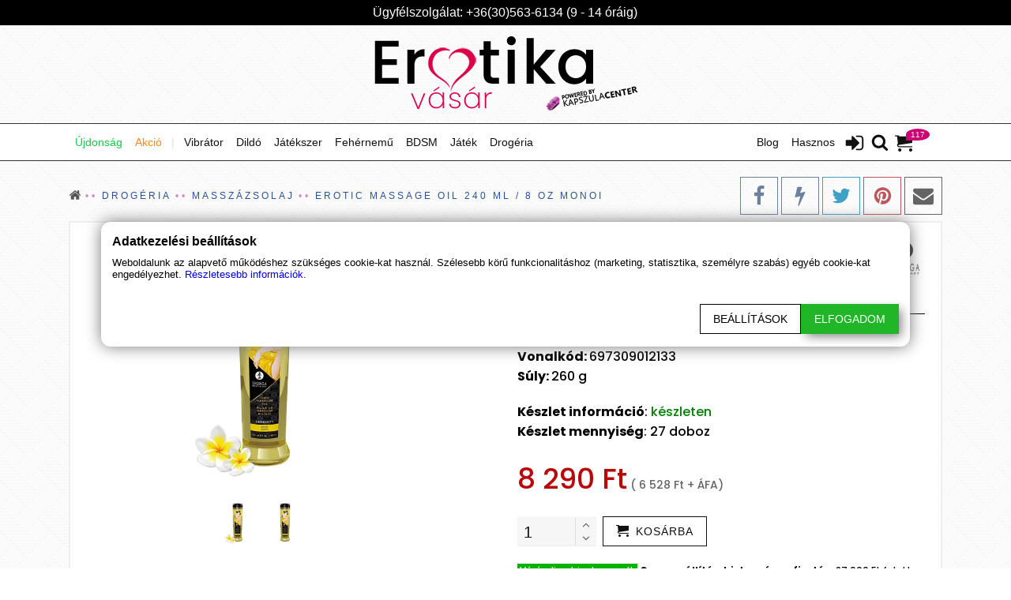

--- FILE ---
content_type: text/html; charset=utf-8
request_url: https://erotikavasar.hu/P/7/erotic-massage-oil-240-ml-8-oz-monoi
body_size: 52826
content:



<!DOCTYPE html>
<html lang=hu>
<head>
    <meta charset="utf-8" />
    <meta name="viewport" content="width=device-width, initial-scale=1.0" />
    <meta http-equiv="Content-type" content="text/html;charset=UTF-8">
    <meta name="generator" content="shooper.hu">

    

<link rel="preload" as="image" href="/StoreImages/Default/297383_erotika-vasar-logo.png"><link rel="canonical" href="https://kapszulacenter.hu/erotic-massage-oil-240-ml-8-oz-monoi"/><title>EROTIC MASSAGE OIL 240 ml / 8 oz MONOI</title><meta name="description" content="EROTIC MASSAGE OIL 240 ml / 8 oz MONOI"/><meta name="keywords" content="EROTIC MASSAGE OIL 240 ml / 8 oz MONOI" /><meta name="robots" content="noindex, nofollow"><meta name="twitter:card" content="summary" /><meta name="twitter:site" content="Erotikavásár" /><meta name="twitter:title" content="EROTIC MASSAGE OIL 240 ml / 8 oz MONOI" /><meta name="twitter:description" content="EROTIC MASSAGE OIL 240 ml / 8 oz MONOI" /><meta name="twitter:image" content="https://erotikavasar.hu/StoreImages/L/1528-684_40119.jpg" /><meta name="twitter:url" content="https://erotikavasar.hu/P/7/erotic-massage-oil-240-ml-8-oz-monoi" /><meta property="og:type" content="product" /><meta property="og:site_name" content="Erotikavásár" /><meta property="og:title" content="EROTIC MASSAGE OIL 240 ml / 8 oz MONOI" /><meta property="og:description" content="EROTIC MASSAGE OIL 240 ml / 8 oz MONOI" /><meta property="og:image" content="https://erotikavasar.hu/StoreImages/L/1528-684_40119.jpg" /><meta property="og:url" content="https://erotikavasar.hu/P/7/erotic-massage-oil-240-ml-8-oz-monoi" /><meta property="product:price:amount" content="8290" /><meta property="product:price:currency" content="HUF" /><meta property="og:availability" content="instock" /><meta name="og:brand" content="Shunga" />
        <meta name="ICBM" content="47.56461105663833, 19.07924502148493">
        <meta name="geo.position" content="47.56461105663833;19.07924502148493">

        <meta name="geo.region" content="Pest">
    <meta name="geo.placename" content="Magyarorsz&#xE1;g 2120 Dunakeszi G&#xE1;rdonyi G&#xE9;za u. 4.">


    

    
        <link rel="preload" href="/ThemeFiles/css/bundle.min.css" as="style">
        <link rel="stylesheet" href="/ThemeFiles/css/bundle.min.css">
        <link rel="preload" href="/ThemeFiles/js/bundle.min.js" as="script">
        <script src="/ThemeFiles/js/bundle.min.js" type="text/javascript"></script>
    

        <link rel="preload" href="/store.css" as="style" onload="this.rel='stylesheet'">

    <link rel="apple-touch-icon" href="/StoreImages/apple-touch-icon.png" async>
    <link rel="icon" type="image/x-icon" href="/StoreImages/favicon.ico" async>

    <meta name="google-site-verification" content="8_yL1gbHOEZjXSBvrRcZb9O-XHC4tqsPN_hzeam5Xi0" />
<!-- Global site tag (gtag.js) - Google Analytics -->
<script async src="https://www.googletagmanager.com/gtag/js?id=G-SS5625CHS9"></script>
<script>
  window.dataLayer = window.dataLayer || [];
  function gtag(){dataLayer.push(arguments);}
  gtag('js', new Date());

  gtag('config', 'G-SS5625CHS9');
</script>
<script>window.aichatbotApiKey="5029a834-5fe3-4d22-9677-89e853dd6595"; window.aichatbotProviderId="f9e9c5e4-6d1a-4b8c-8d3f-3f9e9c5e46d1";</script><script src="https://script.chatlab.com/aichatbot.js" id="5029a834-5fe3-4d22-9677-89e853dd6595" defer></script>
</head>

<body>
    <div class="body-content" id="body-content">
        

<header class="header">
        <div class="component-Header">
            
<div class="contact-us-phone">
    <div class="content container">
        <table>
            <tr>
                <td>
                </td>

                <td>
                    <p>&#xDC;gyf&#xE9;lszolg&#xE1;lat: &#x2B;36(30)563-6134 (9 - 14 &#xF3;r&#xE1;ig)</p>
                </td>

                <td>
                </td>
            </tr>
        </table>

    </div>
</div>


    <a href="/" class="logo-big" title="HomePage">
        <img src="/StoreImages/Default/297383_erotika-vasar-logo.png" alt="Erotikav&#xE1;s&#xE1;r" width="342" height="100" loading="eager" />
        
    </a>
    <script type="application/ld&#x2B;json">
        {
            "@context": "https://schema.org",
            "@type": "Organization",
            "url": "https://erotikavasar.hu",
            "logo": "https://erotikavasar.hu/StoreImages/Default/297383_erotika-vasar-logo.png"
        }
    </script>

<!-- Header navigation menü -->
<div id="top-menu-static">
    <div class="menubar-container" id="top-menu">
        <nav class="content container">

            <ul class="row menubar">

                <!-- Small logo -->
                    <li class="logo-small" id="logo-small">
                        <a href="/">
                            <img src="/StoreImages/Default/281811_erotikavasar-small.png" alt="Erotikav&#xE1;s&#xE1;r" width="67" height="67" loading="lazy" />
                        </a>
                    </li>

                <!-- Cart icon -->
                    <li class="ico ico-cart right">
                        <a href="/kosar" title="Kosár" onmouseover="ShowMiniCart()">
                            <svg class="icon icon-cart"><use xlink:href="#icon-cart"></use></svg>
                            <span id="cart-item-count">117</span>
                        </a>
                        <div id="miniCart"></div>
                    </li>

                <!-- Search icon -->
                <li class="ico ico-search right">
                    <a onclick="toggleSearch()" title="Keresés">
                        <svg class="icon icon-search"><use xlink:href="#icon-search"></use></svg>
                    </a>
                </li>

                    <!-- Login icon -->
                    <li class="ico ico-login right">
                        <a href="/belepes?returnUrl=/P/7/erotic-massage-oil-240-ml-8-oz-monoi" title="Login">
                            <svg class="icon icon-sign-in"><use xlink:href="#icon-sign-in"></use></svg>
                        </a>
                    </li>

                <li>
                    <span id="hamburger" class="bars" onclick="toggleMobileMenu()">
                        <svg class="icon icon-bars"><use xlink:href="#icon-bars"></use></svg>
                        <svg class="icon icon-close"><use xlink:href="#icon-close"></use></svg>
                    </span>
                </li>

                <!-- Menü items -->
                        <li class="menu-label right " id="mega-menu-label-1"
                            >

                                <p >
                                    Hasznos
                                </p>



<div class="menu-drop-down">

        <ul>
                <li>
                        <a class="menu-drop-down-item" href="/rolunk" >
                            <span>R&#xF3;lunk</span>
                        </a>

                </li>
                <li>
                        <a class="menu-drop-down-item" href="/kapcsolat" >
                            <span>Kapcsolat</span>
                        </a>

                </li>
                <li>
                        <a class="menu-drop-down-item" href="/fizetes-szallitas" >
                            <span>Fizet&#xE9;si &#xE9;s sz&#xE1;ll&#xED;t&#xE1;si inform&#xE1;ci&#xF3;k</span>
                        </a>

                </li>
                <li>
                        <p class="menu-drop-down-item separator">
                            <span></span>
                        </p>

                </li>
                <li>
                        <a class="menu-drop-down-item" href="https://kapszulacenter.hu/kozos-kosar" target=_blank rel=nofollow>
                            <span>K&#xF6;z&#xF6;s kos&#xE1;r</span>
                        </a>

                </li>
        </ul>
</div>                        </li>
                        <li class="menu-label left " id="mega-menu-label-7"
                            >

                                <a style=color:#19c74c href="/uj-termekek" >
                                    &#xDA;jdons&#xE1;g
                                </a>

                        </li>
                        <li class="menu-label right " id="mega-menu-label-8"
                            >

                                <a  href="/blog" >
                                    Blog
                                </a>

                        </li>
                        <li class="menu-label left " id="mega-menu-label-9"
                            >

                                <a style=color:#fe8812 href="/akcios-termekek" >
                                    Akci&#xF3;
                                </a>

                        </li>
                        <li class="menu-label left separator" id="mega-menu-label-10"
                            >

                                <p >
                                    |
                                </p>

                        </li>
                        <li class="menu-label left " id="mega-menu-label-11"
                            >

                                <a  href="/vibrator" >
                                    Vibr&#xE1;tor
                                </a>



<div class="menu-drop-down">

        <ul class="nav3col">
                <li>
                        <a class="menu-drop-down-item" href="/elethu-vibratorok" >
                            <span>&#xC9;leth&#x171; vibr&#xE1;tor</span>
                        </a>
                </li>
                <li>
                            <a class="menu-drop-down-product" href="/klasszikus-rudvibratorok" >
                                <span>Klasszikus (r&#xFA;dvibr&#xE1;tor)</span>
                            </a>
                </li>
                <li>
                            <a class="menu-drop-down-product" href="/non-figurativ-vibratorok" >
                                <span>Non figurat&#xED;v</span>
                            </a>
                </li>
                <li>
                        <a class="menu-drop-down-item" href="/g-pont-vibrator" >
                            <span>G-pont vibr&#xE1;tor</span>
                        </a>
                </li>
                <li>
                            <a class="menu-drop-down-product" href="/masszirozo-vibratorok" >
                                <span>Massz&#xED;roz&#xF3; (Wand)</span>
                            </a>
                </li>
                <li>
                            <a class="menu-drop-down-product" href="/klitoriszkaros-csikloizgato-vibratorok" >
                                <span>Klitorisz &#xE9;s csikl&#xF3;izgat&#xF3;</span>
                            </a>
                </li>
                <li>
                        <a class="menu-drop-down-item" href="/parvibratorok" >
                            <span>P&#xE1;rvibr&#xE1;tor</span>
                        </a>
                </li>
                <li>
                            <a class="menu-drop-down-product" href="/mini-vibratorok" >
                                <span>Mini vibr&#xE1;torok &#xE9;s toj&#xE1;sok</span>
                            </a>
                </li>
                <li>
                            <a class="menu-drop-down-product" href="/zseles-szilikonos-vibrator" >
                                <span>Zsel&#xE9;s &amp; szilikonos</span>
                            </a>
                </li>
                <li>
                        <a class="menu-drop-down-item" href="/gumis-latex-vibrator" >
                            <span>Gumis &amp; latex</span>
                        </a>
                </li>
                <li>
                            <a class="menu-drop-down-product" href="/smile-vibrator" >
                                <span>Smile vibr&#xE1;tor</span>
                            </a>
                </li>
                <li>
                            <a class="menu-drop-down-product" href="/we-vibe-vibrator" >
                                <span>We-Vibe vibr&#xE1;tor</span>
                            </a>
                </li>
                <li>
                        <a class="menu-drop-down-item" href="/womanizer-csikloizgato" >
                            <span>Womanizer csikl&#xF3;izgat&#xF3;</span>
                        </a>
                </li>
                <li>
                            <a class="menu-drop-down-product" href="/leghullamos-csikloizgato" >
                                <span>L&#xE9;ghull&#xE1;mos csikl&#xF3;izgat&#xF3;</span>
                            </a>
                </li>
                <li>
                            <a class="menu-drop-down-product" href="/okos-vibrator" >
                                <span>Okos vibr&#xE1;tor</span>
                            </a>
                </li>
                <li>
                        <a class="menu-drop-down-item" href="/felcsatolhato-vibrator" >
                            <span>Felcsatolhat&#xF3; vibr&#xE1;tor</span>
                        </a>
                </li>
                <li>
                            <a class="menu-drop-down-product" href="/loko-vibrator" >
                                <span>L&#xF6;k&#x151; vibr&#xE1;tor</span>
                            </a>
                </li>
                <li>
                            <a class="menu-drop-down-product" href="/taviranyitos-vibratorok" >
                                <span>T&#xE1;vir&#xE1;ny&#xED;t&#xF3;s vibr&#xE1;torok</span>
                            </a>
                </li>
                <li>
                        <a class="menu-drop-down-item" href="/100-vizallo-vibratorok" >
                            <span>V&#xED;z&#xE1;ll&#xF3; vibr&#xE1;torok</span>
                        </a>
                </li>
                <li>
                            <a class="menu-drop-down-product" href="/forgo-vibratorok" >
                                <span>Forg&#xF3; vibr&#xE1;torok</span>
                            </a>
                </li>
                <li>
                            <a class="menu-drop-down-product" href="/lelo-vibrator" >
                                <span>LELO (luxus) vibr&#xE1;tor</span>
                            </a>
                </li>
                <li>
                        <a class="menu-drop-down-item" href="/svakom-vibrator" >
                            <span>Svakom (luxus) vibr&#xE1;tor</span>
                        </a>
                </li>
                <li>
                            <a class="menu-drop-down-product" href="/satisfyer-izgatok" >
                                <span>Satisfyer izgat&#xF3;k</span>
                            </a>
                </li>
                <li>
                        <span>&nbsp;</span>
                </li>
        </ul>
</div>                        </li>
                        <li class="menu-label left " id="mega-menu-label-35"
                            >

                                <a  href="/mupenisz" >
                                    Dild&#xF3;
                                </a>



<div class="menu-drop-down">

        <ul class="nav3col">
                <li>
                        <a class="menu-drop-down-item" href="/king-cock-dildok" >
                            <span>King Cock dild&#xF3;</span>
                        </a>
                </li>
                <li>
                            <a class="menu-drop-down-product" href="/uveg-dildok" >
                                <span>&#xDC;veg dild&#xF3;k</span>
                            </a>
                </li>
                <li>
                            <a class="menu-drop-down-product" href="/szilikon-dildo" >
                                <span>Szilikon dild&#xF3;</span>
                            </a>
                </li>
                <li>
                        <a class="menu-drop-down-item" href="/elethu-dildok" >
                            <span>&#xC9;leth&#x171; dild&#xF3;k</span>
                        </a>
                </li>
                <li>
                            <a class="menu-drop-down-product" href="/animal-dildok" >
                                <span>Animal dild&#xF3;k</span>
                            </a>
                </li>
                <li>
                            <a class="menu-drop-down-product" href="/ejakulalo-dildok" >
                                <span>Ejakul&#xE1;l&#xF3; dild&#xF3;k</span>
                            </a>
                </li>
                <li>
                        <a class="menu-drop-down-item" href="/dupla-peniszek" >
                            <span>Dupla p&#xE9;niszek</span>
                        </a>
                </li>
                <li>
                            <a class="menu-drop-down-product" href="/dildok-szexgepekhez" >
                                <span>Dild&#xF3;k szexg&#xE9;pekhez</span>
                            </a>
                </li>
                <li>
                            <a class="menu-drop-down-product" href="/dildok-fogantyuval" >
                                <span>Dild&#xF3;k foganty&#xFA;val</span>
                            </a>
                </li>
                <li>
                        <a class="menu-drop-down-item" href="/extra-hosszu-dildok" >
                            <span>Extra hossz&#xFA; dild&#xF3;k</span>
                        </a>
                </li>
                <li>
                            <a class="menu-drop-down-product" href="/fekete-dildok" >
                                <span>Fekete dild&#xF3;k</span>
                            </a>
                </li>
                <li>
                            <a class="menu-drop-down-product" href="/g-pont-dildok" >
                                <span>G-pont dild&#xF3;k</span>
                            </a>
                </li>
                <li>
                        <a class="menu-drop-down-item" href="/szines-dildok" >
                            <span>Sz&#xED;nes dild&#xF3;k</span>
                        </a>
                </li>
                <li>
                            <a class="menu-drop-down-product" href="/xl-szeles-dildok" >
                                <span>XL sz&#xE9;les dild&#xF3;k</span>
                            </a>
                </li>
                <li>
                            <a class="menu-drop-down-product" href="/xxl-szeles-dildok" >
                                <span>XXL sz&#xE9;les dild&#xF3;k</span>
                            </a>
                </li>
                <li>
                        <a class="menu-drop-down-item" href="/szorny-mitikus-leny-dildo" >
                            <span>Sz&#xF6;rny, m&#xED;tikus l&#xE9;ny dild&#xF3;</span>
                        </a>
                </li>
                <li>
                            <a class="menu-drop-down-product" href="/tapadotalpas-dildok" >
                                <span>Tapad&#xF3;talpas dild&#xF3;k</span>
                            </a>
                </li>
                <li>
                            <a class="menu-drop-down-product" href="/fem-dildo" >
                                <span>F&#xE9;m dild&#xF3;</span>
                            </a>
                </li>
                <li>
                        <a class="menu-drop-down-item" href="/felcsatolhato-eszkozok" >
                            <span>Felcsatolhat&#xF3; dild&#xF3;k</span>
                        </a>
                </li>
                <li>
                        <span>&nbsp;</span>
                </li>
                <li>
                        <span>&nbsp;</span>
                </li>
        </ul>
</div>                        </li>
                        <li class="menu-label left " id="mega-menu-label-55"
                            >

                                <a  href="/erotikus-eszkozok" >
                                    J&#xE1;t&#xE9;kszer
                                </a>



<div class="menu-drop-down">

        <ul class="nav3col">
                <li>
                        <a class="menu-drop-down-item" href="/penisz-kopenyek" >
                            <span>P&#xE9;nisz k&#xF6;penyek</span>
                        </a>
                </li>
                <li>
                            <a class="menu-drop-down-product" href="/penisznovelo-keszulek" >
                                <span>P&#xE9;niszn&#xF6;vel&#x151; k&#xE9;sz&#xFC;l&#xE9;k</span>
                            </a>
                </li>
                <li>
                            <a class="menu-drop-down-product" href="/punci-es-mellpumpla" >
                                <span>Punci- &#xE9;s mellpumpla</span>
                            </a>
                </li>
                <li>
                        <a class="menu-drop-down-item" href="/peniszpumpa" >
                            <span>P&#xE9;niszpumpa</span>
                        </a>
                </li>
                <li>
                            <a class="menu-drop-down-product" href="/peniszgyuruk" >
                                <span>P&#xE9;niszgy&#x171;r&#x171; &#xE9;s p&#xE1;nt</span>
                            </a>
                </li>
                <li>
                            <a class="menu-drop-down-product" href="/ferfi-maszturbatorok" >
                                <span>Maszturb&#xE1;tor</span>
                            </a>
                </li>
                <li>
                        <a class="menu-drop-down-item" href="/analis-kenyeztetok" >
                            <span>An&#xE1;lis eszk&#xF6;z&#xF6;k</span>
                        </a>
                </li>
                <li>
                            <a class="menu-drop-down-product" href="/ujjazok" >
                                <span>Ujjaz&#xF3;</span>
                            </a>
                </li>
                <li>
                            <a class="menu-drop-down-product" href="/gesagolyo" >
                                <span>G&#xE9;sa goly&#xF3;</span>
                            </a>
                </li>
                <li>
                        <a class="menu-drop-down-item" href="/gumino-szexbaba" >
                            <span>Szexbaba</span>
                        </a>
                </li>
                <li>
                            <a class="menu-drop-down-product" href="/szexgep" >
                                <span>Szexg&#xE9;p</span>
                            </a>
                </li>
                <li>
                            <a class="menu-drop-down-product" href="/szex-kellekek" >
                                <span>Kell&#xE9;k</span>
                            </a>
                </li>
                <li>
                        <a class="menu-drop-down-item" href="/vibrator-szettek" >
                            <span>Szettek</span>
                        </a>
                </li>
                <li>
                        <span>&nbsp;</span>
                </li>
                <li>
                        <span>&nbsp;</span>
                </li>
        </ul>
</div>                        </li>
                        <li class="menu-label left " id="mega-menu-label-69"
                            >

                                <a  href="/fehernemuk" >
                                    Feh&#xE9;rnem&#x171;
                                </a>



<div class="menu-drop-down">

        <ul class="nav3col">
                <li>
                        <a class="menu-drop-down-item" href="/szexi-fehernemu" >
                            <span>Szexi feh&#xE9;rnem&#x171;</span>
                        </a>
                </li>
                <li>
                            <a class="menu-drop-down-product" href="/baby-doll" >
                                <span>Baby doll &#xE9;s k&#xF6;nt&#xF6;s</span>
                            </a>
                </li>
                <li>
                            <a class="menu-drop-down-product" href="/body" >
                                <span>Body</span>
                            </a>
                </li>
                <li>
                        <a class="menu-drop-down-item" href="/fuzo" >
                            <span>F&#x171;z&#x151;</span>
                        </a>
                </li>
                <li>
                            <a class="menu-drop-down-product" href="/felnott-jelmez" >
                                <span>Feln&#x151;tt jelmez</span>
                            </a>
                </li>
                <li>
                            <a class="menu-drop-down-product" href="/szexi-ruha" >
                                <span>Szexi ruha</span>
                            </a>
                </li>
                <li>
                        <a class="menu-drop-down-item" href="/ferfi-ruhazat" >
                            <span>F&#xE9;rfi ruh&#xE1;zat</span>
                        </a>
                </li>
                <li>
                            <a class="menu-drop-down-product" href="/erotikus-kiegeszitok-ekszerek" >
                                <span>Kieg&#xE9;sz&#xED;t&#x151;k</span>
                            </a>
                </li>
                <li>
                            <a class="menu-drop-down-product" href="/cicaruhak" >
                                <span>Cicaruh&#xE1;k</span>
                            </a>
                </li>
                <li>
                        <a class="menu-drop-down-item" href="/felso-szoknya-overall" >
                            <span>Fels&#x151;, szoknya, overall</span>
                        </a>
                </li>
                <li>
                            <a class="menu-drop-down-product" href="/harisnya-es-harisnyakoto" >
                                <span>Harisnya &#xE9;s harisnyak&#xF6;t&#x151;</span>
                            </a>
                </li>
                <li>
                            <a class="menu-drop-down-product" href="/alakformalas" >
                                <span>Alakform&#xE1;l&#xE1;s</span>
                            </a>
                </li>
                <li>
                        <a class="menu-drop-down-item" href="/bikini-furdoruha" >
                            <span>Bikini, f&#xFC;rd&#x151;ruha</span>
                        </a>
                </li>
                <li>
                            <a class="menu-drop-down-product" href="/csabito-fehernemu" >
                                <span>Cs&#xE1;b&#xED;t&#xF3; feh&#xE9;rnem&#x171;</span>
                            </a>
                </li>
                <li>
                            <a class="menu-drop-down-product" href="/fetish-stilus" >
                                <span>FETISH st&#xED;lus</span>
                            </a>
                </li>
                <li>
                        <a class="menu-drop-down-item" href="/elegans-kesztyu" >
                            <span>Eleg&#xE1;ns keszty&#x171;</span>
                        </a>
                </li>
                <li>
                            <a class="menu-drop-down-product" href="/plus-size" >
                                <span>Plus Size</span>
                            </a>
                </li>
                <li>
                        <span>&nbsp;</span>
                </li>
        </ul>
</div>                        </li>
                        <li class="menu-label left " id="mega-menu-label-87"
                            >

                                <a  href="/extrem-erotika-bdsm" >
                                    BDSM
                                </a>



<div class="menu-drop-down">

        <ul class="nav2col">
                <li>
                        <a class="menu-drop-down-item" href="/bilincs-kotozo-szajpecek" >
                            <span>Bilincs &amp; k&#xF6;t&#xF6;z&#x151;</span>
                        </a>
                </li>
                <li>
                            <a class="menu-drop-down-product" href="/fetis-divat" >
                                <span>F&#xE9;tis divat</span>
                            </a>
                </li>
                <li>
                        <a class="menu-drop-down-item" href="/a-szurke-otven-arnyalata" >
                            <span>A sz&#xFC;rke &#xF6;tven &#xE1;rnyalata</span>
                        </a>
                </li>
                <li>
                            <a class="menu-drop-down-product" href="/elektroszex" >
                                <span>Elektroszex</span>
                            </a>
                </li>
                <li>
                        <a class="menu-drop-down-item" href="/agynemu" >
                            <span>&#xC1;gynem&#x171;</span>
                        </a>
                </li>
                <li>
                            <a class="menu-drop-down-product" href="/szexhinta" >
                                <span>Szexhinta</span>
                            </a>
                </li>
                <li>
                        <a class="menu-drop-down-item" href="/korbacsok-paskolok-palcak" >
                            <span>Korb&#xE1;cs, p&#xE1;lca, cir&#xF3;gat&#xF3;</span>
                        </a>
                </li>
                <li>
                            <a class="menu-drop-down-product" href="/mellcsipesz-pant-gyuru-lanc" >
                                <span>L&#xE1;nc, csipesz, gy&#x171;r&#x171;, p&#xE1;nt</span>
                            </a>
                </li>
                <li>
                        <a class="menu-drop-down-item" href="/egyeb-bdsm-eszkozok" >
                            <span>Egy&#xE9;b eszk&#xF6;z&#xF6;k</span>
                        </a>
                </li>
                <li>
                        <span>&nbsp;</span>
                </li>
        </ul>
</div>                        </li>
                        <li class="menu-label left " id="mega-menu-label-97"
                            >

                                <a  href="/jatek-ajandek-felnott-tarsasjatek" >
                                    J&#xE1;t&#xE9;k
                                </a>



<div class="menu-drop-down">

        <ul class="nav2col">
                <li>
                        <a class="menu-drop-down-item" href="/tarsasjatek" >
                            <span>T&#xE1;rsasj&#xE1;t&#xE9;k</span>
                        </a>
                </li>
                <li>
                            <a class="menu-drop-down-product" href="/kartyajatekok" >
                                <span>K&#xE1;rtyaj&#xE1;t&#xE9;kok</span>
                            </a>
                </li>
                <li>
                        <a class="menu-drop-down-item" href="/kockak" >
                            <span>Kock&#xE1;k</span>
                        </a>
                </li>
                <li>
                            <a class="menu-drop-down-product" href="/paroknak" >
                                <span>P&#xE1;roknak</span>
                            </a>
                </li>
                <li>
                        <a class="menu-drop-down-item" href="/elojatekhoz" >
                            <span>El&#x151;j&#xE1;t&#xE9;khoz</span>
                        </a>
                </li>
                <li>
                            <a class="menu-drop-down-product" href="/jatekok-angolul" >
                                <span>J&#xE1;t&#xE9;kok angolul</span>
                            </a>
                </li>
                <li>
                        <a class="menu-drop-down-item" href="/party-kellek" >
                            <span>Party kell&#xE9;k</span>
                        </a>
                </li>
                <li>
                            <a class="menu-drop-down-product" href="/edessegek" >
                                <span>&#xC9;dess&#xE9;gek</span>
                            </a>
                </li>
        </ul>
</div>                        </li>
                        <li class="menu-label left " id="mega-menu-label-106"
                            >

                                <a  href="/drogeria" >
                                    Drog&#xE9;ria
                                </a>



<div class="menu-drop-down">

        <ul class="nav2col">
                <li>
                        <a class="menu-drop-down-item" href="/erekcionovelo-krem" >
                            <span>Erekci&#xF3;n&#xF6;vel&#x151; kr&#xE9;m</span>
                        </a>
                </li>
                <li>
                            <a class="menu-drop-down-product" href="/csikloizgato" >
                                <span>Csikl&#xF3;izgat&#xF3; kr&#xE9;m</span>
                            </a>
                </li>
                <li>
                        <a class="menu-drop-down-item" href="/potencianovelo" >
                            <span>Potencian&#xF6;vel&#x151;</span>
                        </a>
                </li>
                <li>
                            <a class="menu-drop-down-product" href="/vagyfokozo" >
                                <span>V&#xE1;gyfokoz&#xF3;</span>
                            </a>
                </li>
                <li>
                        <a class="menu-drop-down-item" href="/magomles-keslelteto" >
                            <span>Mag&#xF6;ml&#xE9;s k&#xE9;sleltet&#x151;</span>
                        </a>
                </li>
                <li>
                            <a class="menu-drop-down-product" href="/penisznovelo" >
                                <span>P&#xE9;niszn&#xF6;vel&#x151;</span>
                            </a>
                </li>
                <li>
                        <a class="menu-drop-down-item" href="/sperma-noveles" >
                            <span>Sperma n&#xF6;vel&#xE9;s</span>
                        </a>
                </li>
                <li>
                            <a class="menu-drop-down-product" href="/sikosito" >
                                <span>Sikos&#xED;t&#xF3;</span>
                            </a>
                </li>
                <li>
                        <a class="menu-drop-down-item" href="/ovszerek" >
                            <span>&#xD3;vszer</span>
                        </a>
                </li>
                <li>
                            <a class="menu-drop-down-product" href="/masszazsolaj" >
                                <span>Massz&#xE1;zsolaj</span>
                            </a>
                </li>
                <li>
                        <a class="menu-drop-down-item" href="/feromon-parfum" >
                            <span>Feromon parf&#xFC;m</span>
                        </a>
                </li>
                <li>
                            <a class="menu-drop-down-product" href="/rush-poppers" >
                                <span>Poppers, Rush</span>
                            </a>
                </li>
        </ul>
</div>                        </li>
            </ul>

                <div id="mega-menu">
                    


<script>
    var lastMenuLabel;
    var megaMenuTimer;

    function OnMegaMenuMouseMove(e, id) {
        clearTimeout(megaMenuTimer);
        megaMenuTimer = setTimeout(function () {

            var c = document.getElementById("mega-menu-container-" + id);
            var lis = c.getElementsByTagName("ul")[0].getElementsByTagName("li");

            var l = document.getElementById("mega-menu-label-" + id);
            var active = l.classList.contains("active");

            for (var i = 0; i < lis.length; i++) {
                var ida = parseInt(lis[i].id.split('-')[3]);
                var rect = document.getElementById("mega-menu-item-container-" + ida).getBoundingClientRect();
                var rectl = lis[i].getBoundingClientRect();

                if (active && ((rect.left < e.clientX && rect.left + rect.width > e.clientX && rect.top < e.clientY && rect.top + rect.height > e.clientY) ||
                    (rectl.left < e.clientX && rectl.left + rectl.width > e.clientX && rectl.top < e.clientY && rectl.top + rectl.height > e.clientY))) {
                    document.getElementById("mega-menu-item-container-" + ida).classList.add("mega-menuitem-item-visible");
                    document.getElementById("mega-menu-label-" + ida).classList.add("active");
                }
                else {
                    document.getElementById("mega-menu-item-container-" + ida).classList.remove("mega-menuitem-item-visible");
                    document.getElementById("mega-menu-label-" + ida).classList.remove("active");
                }
            }
        }, 50);
    }

    function OnMegaMenuHover(id) {
        document.getElementById("mega-menu-container-" + id).classList.add("mega-menuitem-visible");
        document.getElementById("mega-menu-label-" + id).classList.add("active");
    }

    function OnMegaMenuLeave(e, id) {
        var b = document.getElementById("mega-menu-container-" + id);
        if (b != undefined) {
            var l = document.getElementById("mega-menu-label-" + id);
            var rect = b.getBoundingClientRect();
            var rectl = l.getBoundingClientRect();

            if ((rect.width != 0 && rect.height != 0) &&
                (rect.left > e.clientX || rect.left + rect.width - 1 <= e.clientX || rect.top > e.clientY || rect.top + rect.height - 1 <= e.clientY) &&
                (rectl.left > e.clientX || rectl.left + rectl.width - 1 <= e.clientX || rectl.top > e.clientY || rectl.top + rectl.height - 1 <= e.clientY)) {
                b.classList.remove("mega-menuitem-visible");
                l.classList.remove("active");
                OnMegaMenuMouseMove(e, id);
            }
        }
    }
</script>
                </div>

            <div id="mobile-menu" class="mobile-menu">
                <div id="mobile-menu-main">
                                <a href=/uj-termekek >
                                    &#xDA;jdons&#xE1;g
                                </a>
                                <a href=/akcios-termekek >
                                    Akci&#xF3;
                                </a>
                                <p class="separator">
                                    
                                </p>
                            <p onclick=MenuClick(11)>
                                Vibr&#xE1;tor

                                    <svg class="icon icon-angle-right"><use xlink:href="#icon-angle-right"></use></svg>
                            </p>
                            <p onclick=MenuClick(35)>
                                Dild&#xF3;

                                    <svg class="icon icon-angle-right"><use xlink:href="#icon-angle-right"></use></svg>
                            </p>
                            <p onclick=MenuClick(55)>
                                J&#xE1;t&#xE9;kszer

                                    <svg class="icon icon-angle-right"><use xlink:href="#icon-angle-right"></use></svg>
                            </p>
                            <p onclick=MenuClick(69)>
                                Feh&#xE9;rnem&#x171;

                                    <svg class="icon icon-angle-right"><use xlink:href="#icon-angle-right"></use></svg>
                            </p>
                            <p onclick=MenuClick(87)>
                                BDSM

                                    <svg class="icon icon-angle-right"><use xlink:href="#icon-angle-right"></use></svg>
                            </p>
                            <p onclick=MenuClick(97)>
                                J&#xE1;t&#xE9;k

                                    <svg class="icon icon-angle-right"><use xlink:href="#icon-angle-right"></use></svg>
                            </p>
                            <p onclick=MenuClick(106)>
                                Drog&#xE9;ria

                                    <svg class="icon icon-angle-right"><use xlink:href="#icon-angle-right"></use></svg>
                            </p>
                            <p onclick=MenuClick(1)>
                                Hasznos

                                    <svg class="icon icon-angle-right"><use xlink:href="#icon-angle-right"></use></svg>
                            </p>
                                <a href=/blog >
                                    Blog
                                </a>
                </div>
                <div id="mobile-menu-sub"></div>
            </div>
        </nav>

    </div>


</div>


<div id="search-box" class="search-box">
    <svg class="close" onclick="toggleSearch()"><use xlink:href="#icon-close"></use></svg>
    <div class="input-group">
        <svg class="search"><use xlink:href="#icon-search"></use></svg>
        <input type="text" class="form-control" id="searchterm" autocomplete="off" placeholder="Keresés" name="q" oninput="searchTermChanged(this.value)">
        <div id="search-result"></div>
    </div>
</div>

<script>
    function toggleSearch() {
        var sb = document.getElementById("search-box");
        if (sb.style.display == "block") {
            sb.style.display = "none";
            document.body.style.overflow = "auto";
            window.removeEventListener("keydown", searchKeyListener, false);
        }
        else {
            document.body.style.overflow = "hidden";
            sb.style.display = "block";
            var input = document.getElementById("searchterm");
            input.focus();
            input.select();
            window.addEventListener("keydown", searchKeyListener, false);
        }
    }

    var searchKeyListener = function(e) {
        switch (e.keyCode) {
            case 27: toggleSearch(); break;
        }
    };

    var timeout;
    var searchRequest;

    function doSearch() {
        if (timeout != null && timeout != undefined) {
            clearTimeout(timeout);
            timeout = null;
        }

        if (searchRequest != null) {
            searchRequest.abort();
            searchRequest = null;
        }

        searchRequest = $.ajax({
            dataType: "html",
            url: '/Search',
            data: {
                SearchTerm: document.getElementById("searchterm").value
            },
            type: "POST",
            success: function(data) {
                var sr = document.getElementById("search-result");
                sr.innerHTML = data;
            }
        });
    }

    function searchTermChanged(value) {

        if (timeout != null && timeout != undefined) {
            clearTimeout(timeout);
            timeout = null;
        }

        if (value.length >= 3) {
            timeout = setTimeout(doSearch, 300);
        }
        else {
            document.getElementById("search-result").innerHTML = "";
        }
    }


    function AddToSearchCart(e, id) {
        AddToCart(id, false, '', 'Sikeresen hozz&#xE1;adva a &lt;a href=&#x27;/kosar&#x27;&gt;kos&#xE1;rhoz&lt;/a&gt;');
        $(e).after("<svg class='icon'><use xlink:href='#icon-check'></use></svg>");
    }
</script>

<div id="top-notification"></div>

<script>

    function MenuClick(id) {

        var mmmain = document.getElementById("mobile-menu-main");
        var mmsub = document.getElementById("mobile-menu-sub");

        if (id == "") {
            mmmain.style.display = "block";
            mmsub.style.display = "none";
        }
        else {
            var menu = menuitems.find((element) => element.Id == id);

            mmsub.innerHTML = "";
            mmmain.style.display = "none";
            mmsub.style.display = "block";

            var pid = menu.ParentId;
            while (pid != null && pid != "") {
                var pmenu = menuitems.find((element) => element.Id == pid);
                mmsub.innerHTML = "<a href='" + pmenu.Url + "'>" + pmenu.Name + "</a>" + mmsub.innerHTML;
                //mmsub.innerHTML += "<p><svg class='icon icon-angle-down'><use xlink:href='#icon-angle-down'></use></svg></p>";
                pid = pmenu.ParentId;
            };

            if (menu.Url == '')
                mmsub.innerHTML += "<p>" + menu.Name + "</p>";
            else
                mmsub.innerHTML += "<a href='" + menu.Url + "'>" + menu.Name + "</a>";

            //mmsub.innerHTML += "<div><svg class='icon icon-angle-down'><use xlink:href='#icon-angle-down'></use></svg></div>";
            mmsub.innerHTML += "<div class='sep-up'><span><span onclick=\"MenuClick('" + menu.ParentId + "')\"><svg class='icon icon-arrow-up'><use xlink:href='#icon-arrow-up'></use></svg></span></span></div>";

            var subitems = menuitems.filter(function (x) { return x.ParentId == id });
            for (var i = 0; i < subitems.length; i++) {

                var subc = menuitems.filter(function (x) { return x.ParentId == subitems[i].Id });

                if (subc.length > 0) {
                    mmsub.innerHTML += "<p onclick=MenuClick(" + subitems[i].Id + ")>" + subitems[i].Name + "<svg class='icon icon-angle-right'><use xlink:href='#icon-angle-right'></use></svg></span></p>";
                }
                else {
                    if (subitems[i].Url == '') {
                        var cls = subitems[i].Name == '-' || subitems[i].Name == '|' ? " class='separator'" : "";
                        mmsub.innerHTML += "<p"+cls+">" + (cls == "" ? subitems[i].Name : "") + "</p>";
                    }
                    else
                        mmsub.innerHTML += "<a href=\"" + subitems[i].Url +"\">" + subitems[i].Name + "</a>";
                }
            }
        }
    }

    function toggleMobileMenu() {
        var mobilemenu = document.getElementById("mobile-menu");
        var hamburger = document.getElementById("hamburger");

        if (mobilemenu.style.display == "block") {
            mobilemenu.style.display = "none";
            hamburger.classList.remove("times");
            hamburger.classList.add("bars");
        }
        else {
            mobilemenu.style.display = "block";
            hamburger.classList.add("times");
            hamburger.classList.remove("bars");
        }
    }

    var scrollfunc = function () {
        var scrollTop = document.documentElement.scrollTop || document.body.scrollTop;

        var menu = document.getElementById("top-menu");
        var logo = document.getElementById("logo-small");
        var not = document.getElementById("top-notification");

        if (menu !== undefined && menu !== null) {

            if (scrollTop > 155) {
                menu.style.position = "fixed";
                if (logo !== undefined && logo != null) logo.style.display = "inline";
                not.style.position = "fixed";
            }
            else {
                if (logo !== undefined && logo != null) logo.style.display = "none";
                menu.style.position = "unset";
                not.style.position = "unset";
            }
        }
    };
    window.onscroll = scrollfunc;

    var menuitems = [];

    $(document).ready(function () {
        //scrollfunc();


                var nm = { Name: 'Hasznos', Url: '', Id: '1', ParentId: '' };
                menuitems.push(nm);
            
                var nm = { Name: 'R&#xF3;lunk', Url: 'rolunk', Id: '2', ParentId: '1' };
                menuitems.push(nm);
            
                var nm = { Name: 'Kapcsolat', Url: 'kapcsolat', Id: '3', ParentId: '1' };
                menuitems.push(nm);
            
                var nm = { Name: 'Fizet&#xE9;si &#xE9;s sz&#xE1;ll&#xED;t&#xE1;si inform&#xE1;ci&#xF3;k', Url: 'fizetes-szallitas', Id: '4', ParentId: '1' };
                menuitems.push(nm);
            
                var nm = { Name: '-', Url: '', Id: '5', ParentId: '1' };
                menuitems.push(nm);
            
                var nm = { Name: 'K&#xF6;z&#xF6;s kos&#xE1;r', Url: 'https://kapszulacenter.hu/kozos-kosar', Id: '6', ParentId: '1' };
                menuitems.push(nm);
            
                var nm = { Name: '&#xDA;jdons&#xE1;g', Url: 'uj-termekek', Id: '7', ParentId: '' };
                menuitems.push(nm);
            
                var nm = { Name: 'Blog', Url: 'blog', Id: '8', ParentId: '' };
                menuitems.push(nm);
            
                var nm = { Name: 'Akci&#xF3;', Url: 'akcios-termekek', Id: '9', ParentId: '' };
                menuitems.push(nm);
            
                var nm = { Name: '|', Url: '', Id: '10', ParentId: '' };
                menuitems.push(nm);
            
                var nm = { Name: 'Vibr&#xE1;tor', Url: 'vibrator', Id: '11', ParentId: '' };
                menuitems.push(nm);
            
                var nm = { Name: '&#xC9;leth&#x171; vibr&#xE1;tor', Url: 'elethu-vibratorok', Id: '12', ParentId: '11' };
                menuitems.push(nm);
            
                var nm = { Name: 'Klasszikus (r&#xFA;dvibr&#xE1;tor)', Url: 'klasszikus-rudvibratorok', Id: '13', ParentId: '11' };
                menuitems.push(nm);
            
                var nm = { Name: 'Non figurat&#xED;v', Url: 'non-figurativ-vibratorok', Id: '14', ParentId: '11' };
                menuitems.push(nm);
            
                var nm = { Name: 'G-pont vibr&#xE1;tor', Url: 'g-pont-vibrator', Id: '15', ParentId: '11' };
                menuitems.push(nm);
            
                var nm = { Name: 'Massz&#xED;roz&#xF3; (Wand)', Url: 'masszirozo-vibratorok', Id: '16', ParentId: '11' };
                menuitems.push(nm);
            
                var nm = { Name: 'Klitorisz &#xE9;s csikl&#xF3;izgat&#xF3;', Url: 'klitoriszkaros-csikloizgato-vibratorok', Id: '17', ParentId: '11' };
                menuitems.push(nm);
            
                var nm = { Name: 'P&#xE1;rvibr&#xE1;tor', Url: 'parvibratorok', Id: '18', ParentId: '11' };
                menuitems.push(nm);
            
                var nm = { Name: 'Mini vibr&#xE1;torok &#xE9;s toj&#xE1;sok', Url: 'mini-vibratorok', Id: '19', ParentId: '11' };
                menuitems.push(nm);
            
                var nm = { Name: 'Zsel&#xE9;s &amp; szilikonos', Url: 'zseles-szilikonos-vibrator', Id: '20', ParentId: '11' };
                menuitems.push(nm);
            
                var nm = { Name: 'Gumis &amp; latex', Url: 'gumis-latex-vibrator', Id: '21', ParentId: '11' };
                menuitems.push(nm);
            
                var nm = { Name: 'Smile vibr&#xE1;tor', Url: 'smile-vibrator', Id: '22', ParentId: '11' };
                menuitems.push(nm);
            
                var nm = { Name: 'We-Vibe vibr&#xE1;tor', Url: 'we-vibe-vibrator', Id: '23', ParentId: '11' };
                menuitems.push(nm);
            
                var nm = { Name: 'Womanizer csikl&#xF3;izgat&#xF3;', Url: 'womanizer-csikloizgato', Id: '24', ParentId: '11' };
                menuitems.push(nm);
            
                var nm = { Name: 'L&#xE9;ghull&#xE1;mos csikl&#xF3;izgat&#xF3;', Url: 'leghullamos-csikloizgato', Id: '25', ParentId: '11' };
                menuitems.push(nm);
            
                var nm = { Name: 'Okos vibr&#xE1;tor', Url: 'okos-vibrator', Id: '26', ParentId: '11' };
                menuitems.push(nm);
            
                var nm = { Name: 'Felcsatolhat&#xF3; vibr&#xE1;tor', Url: 'felcsatolhato-vibrator', Id: '27', ParentId: '11' };
                menuitems.push(nm);
            
                var nm = { Name: 'L&#xF6;k&#x151; vibr&#xE1;tor', Url: 'loko-vibrator', Id: '28', ParentId: '11' };
                menuitems.push(nm);
            
                var nm = { Name: 'T&#xE1;vir&#xE1;ny&#xED;t&#xF3;s vibr&#xE1;torok', Url: 'taviranyitos-vibratorok', Id: '29', ParentId: '11' };
                menuitems.push(nm);
            
                var nm = { Name: 'V&#xED;z&#xE1;ll&#xF3; vibr&#xE1;torok', Url: '100-vizallo-vibratorok', Id: '30', ParentId: '11' };
                menuitems.push(nm);
            
                var nm = { Name: 'Forg&#xF3; vibr&#xE1;torok', Url: 'forgo-vibratorok', Id: '31', ParentId: '11' };
                menuitems.push(nm);
            
                var nm = { Name: 'LELO (luxus) vibr&#xE1;tor', Url: 'lelo-vibrator', Id: '32', ParentId: '11' };
                menuitems.push(nm);
            
                var nm = { Name: 'Svakom (luxus) vibr&#xE1;tor', Url: 'svakom-vibrator', Id: '33', ParentId: '11' };
                menuitems.push(nm);
            
                var nm = { Name: 'Satisfyer izgat&#xF3;k', Url: 'satisfyer-izgatok', Id: '34', ParentId: '11' };
                menuitems.push(nm);
            
                var nm = { Name: 'Dild&#xF3;', Url: 'mupenisz', Id: '35', ParentId: '' };
                menuitems.push(nm);
            
                var nm = { Name: 'King Cock dild&#xF3;', Url: 'king-cock-dildok', Id: '36', ParentId: '35' };
                menuitems.push(nm);
            
                var nm = { Name: '&#xDC;veg dild&#xF3;k', Url: 'uveg-dildok', Id: '37', ParentId: '35' };
                menuitems.push(nm);
            
                var nm = { Name: 'Szilikon dild&#xF3;', Url: 'szilikon-dildo', Id: '38', ParentId: '35' };
                menuitems.push(nm);
            
                var nm = { Name: '&#xC9;leth&#x171; dild&#xF3;k', Url: 'elethu-dildok', Id: '39', ParentId: '35' };
                menuitems.push(nm);
            
                var nm = { Name: 'Animal dild&#xF3;k', Url: 'animal-dildok', Id: '40', ParentId: '35' };
                menuitems.push(nm);
            
                var nm = { Name: 'Ejakul&#xE1;l&#xF3; dild&#xF3;k', Url: 'ejakulalo-dildok', Id: '41', ParentId: '35' };
                menuitems.push(nm);
            
                var nm = { Name: 'Dupla p&#xE9;niszek', Url: 'dupla-peniszek', Id: '42', ParentId: '35' };
                menuitems.push(nm);
            
                var nm = { Name: 'Dild&#xF3;k szexg&#xE9;pekhez', Url: 'dildok-szexgepekhez', Id: '43', ParentId: '35' };
                menuitems.push(nm);
            
                var nm = { Name: 'Dild&#xF3;k foganty&#xFA;val', Url: 'dildok-fogantyuval', Id: '44', ParentId: '35' };
                menuitems.push(nm);
            
                var nm = { Name: 'Extra hossz&#xFA; dild&#xF3;k', Url: 'extra-hosszu-dildok', Id: '45', ParentId: '35' };
                menuitems.push(nm);
            
                var nm = { Name: 'Fekete dild&#xF3;k', Url: 'fekete-dildok', Id: '46', ParentId: '35' };
                menuitems.push(nm);
            
                var nm = { Name: 'G-pont dild&#xF3;k', Url: 'g-pont-dildok', Id: '47', ParentId: '35' };
                menuitems.push(nm);
            
                var nm = { Name: 'Sz&#xED;nes dild&#xF3;k', Url: 'szines-dildok', Id: '48', ParentId: '35' };
                menuitems.push(nm);
            
                var nm = { Name: 'XL sz&#xE9;les dild&#xF3;k', Url: 'xl-szeles-dildok', Id: '49', ParentId: '35' };
                menuitems.push(nm);
            
                var nm = { Name: 'XXL sz&#xE9;les dild&#xF3;k', Url: 'xxl-szeles-dildok', Id: '50', ParentId: '35' };
                menuitems.push(nm);
            
                var nm = { Name: 'Sz&#xF6;rny, m&#xED;tikus l&#xE9;ny dild&#xF3;', Url: 'szorny-mitikus-leny-dildo', Id: '51', ParentId: '35' };
                menuitems.push(nm);
            
                var nm = { Name: 'Tapad&#xF3;talpas dild&#xF3;k', Url: 'tapadotalpas-dildok', Id: '52', ParentId: '35' };
                menuitems.push(nm);
            
                var nm = { Name: 'F&#xE9;m dild&#xF3;', Url: 'fem-dildo', Id: '53', ParentId: '35' };
                menuitems.push(nm);
            
                var nm = { Name: 'Felcsatolhat&#xF3; dild&#xF3;k', Url: 'felcsatolhato-eszkozok', Id: '54', ParentId: '35' };
                menuitems.push(nm);
            
                var nm = { Name: 'J&#xE1;t&#xE9;kszer', Url: 'erotikus-eszkozok', Id: '55', ParentId: '' };
                menuitems.push(nm);
            
                var nm = { Name: 'P&#xE9;nisz k&#xF6;penyek', Url: 'penisz-kopenyek', Id: '56', ParentId: '55' };
                menuitems.push(nm);
            
                var nm = { Name: 'P&#xE9;niszn&#xF6;vel&#x151; k&#xE9;sz&#xFC;l&#xE9;k', Url: 'penisznovelo-keszulek', Id: '57', ParentId: '55' };
                menuitems.push(nm);
            
                var nm = { Name: 'Punci- &#xE9;s mellpumpla', Url: 'punci-es-mellpumpla', Id: '58', ParentId: '55' };
                menuitems.push(nm);
            
                var nm = { Name: 'P&#xE9;niszpumpa', Url: 'peniszpumpa', Id: '59', ParentId: '55' };
                menuitems.push(nm);
            
                var nm = { Name: 'P&#xE9;niszgy&#x171;r&#x171; &#xE9;s p&#xE1;nt', Url: 'peniszgyuruk', Id: '60', ParentId: '55' };
                menuitems.push(nm);
            
                var nm = { Name: 'Maszturb&#xE1;tor', Url: 'ferfi-maszturbatorok', Id: '61', ParentId: '55' };
                menuitems.push(nm);
            
                var nm = { Name: 'An&#xE1;lis eszk&#xF6;z&#xF6;k', Url: 'analis-kenyeztetok', Id: '62', ParentId: '55' };
                menuitems.push(nm);
            
                var nm = { Name: 'Ujjaz&#xF3;', Url: 'ujjazok', Id: '63', ParentId: '55' };
                menuitems.push(nm);
            
                var nm = { Name: 'G&#xE9;sa goly&#xF3;', Url: 'gesagolyo', Id: '64', ParentId: '55' };
                menuitems.push(nm);
            
                var nm = { Name: 'Szexbaba', Url: 'gumino-szexbaba', Id: '65', ParentId: '55' };
                menuitems.push(nm);
            
                var nm = { Name: 'Szexg&#xE9;p', Url: 'szexgep', Id: '66', ParentId: '55' };
                menuitems.push(nm);
            
                var nm = { Name: 'Kell&#xE9;k', Url: 'szex-kellekek', Id: '67', ParentId: '55' };
                menuitems.push(nm);
            
                var nm = { Name: 'Szettek', Url: 'vibrator-szettek', Id: '68', ParentId: '55' };
                menuitems.push(nm);
            
                var nm = { Name: 'Feh&#xE9;rnem&#x171;', Url: 'fehernemuk', Id: '69', ParentId: '' };
                menuitems.push(nm);
            
                var nm = { Name: 'Szexi feh&#xE9;rnem&#x171;', Url: 'szexi-fehernemu', Id: '70', ParentId: '69' };
                menuitems.push(nm);
            
                var nm = { Name: 'Baby doll &#xE9;s k&#xF6;nt&#xF6;s', Url: 'baby-doll', Id: '71', ParentId: '69' };
                menuitems.push(nm);
            
                var nm = { Name: 'Body', Url: 'body', Id: '72', ParentId: '69' };
                menuitems.push(nm);
            
                var nm = { Name: 'F&#x171;z&#x151;', Url: 'fuzo', Id: '73', ParentId: '69' };
                menuitems.push(nm);
            
                var nm = { Name: 'Feln&#x151;tt jelmez', Url: 'felnott-jelmez', Id: '74', ParentId: '69' };
                menuitems.push(nm);
            
                var nm = { Name: 'Szexi ruha', Url: 'szexi-ruha', Id: '75', ParentId: '69' };
                menuitems.push(nm);
            
                var nm = { Name: 'F&#xE9;rfi ruh&#xE1;zat', Url: 'ferfi-ruhazat', Id: '76', ParentId: '69' };
                menuitems.push(nm);
            
                var nm = { Name: 'Kieg&#xE9;sz&#xED;t&#x151;k', Url: 'erotikus-kiegeszitok-ekszerek', Id: '77', ParentId: '69' };
                menuitems.push(nm);
            
                var nm = { Name: 'Cicaruh&#xE1;k', Url: 'cicaruhak', Id: '78', ParentId: '69' };
                menuitems.push(nm);
            
                var nm = { Name: 'Fels&#x151;, szoknya, overall', Url: 'felso-szoknya-overall', Id: '79', ParentId: '69' };
                menuitems.push(nm);
            
                var nm = { Name: 'Harisnya &#xE9;s harisnyak&#xF6;t&#x151;', Url: 'harisnya-es-harisnyakoto', Id: '80', ParentId: '69' };
                menuitems.push(nm);
            
                var nm = { Name: 'Alakform&#xE1;l&#xE1;s', Url: 'alakformalas', Id: '81', ParentId: '69' };
                menuitems.push(nm);
            
                var nm = { Name: 'Bikini, f&#xFC;rd&#x151;ruha', Url: 'bikini-furdoruha', Id: '82', ParentId: '69' };
                menuitems.push(nm);
            
                var nm = { Name: 'Cs&#xE1;b&#xED;t&#xF3; feh&#xE9;rnem&#x171;', Url: 'csabito-fehernemu', Id: '83', ParentId: '69' };
                menuitems.push(nm);
            
                var nm = { Name: 'FETISH st&#xED;lus', Url: 'fetish-stilus', Id: '84', ParentId: '69' };
                menuitems.push(nm);
            
                var nm = { Name: 'Eleg&#xE1;ns keszty&#x171;', Url: 'elegans-kesztyu', Id: '85', ParentId: '69' };
                menuitems.push(nm);
            
                var nm = { Name: 'Plus Size', Url: 'plus-size', Id: '86', ParentId: '69' };
                menuitems.push(nm);
            
                var nm = { Name: 'BDSM', Url: 'extrem-erotika-bdsm', Id: '87', ParentId: '' };
                menuitems.push(nm);
            
                var nm = { Name: 'Bilincs &amp; k&#xF6;t&#xF6;z&#x151;', Url: 'bilincs-kotozo-szajpecek', Id: '88', ParentId: '87' };
                menuitems.push(nm);
            
                var nm = { Name: 'F&#xE9;tis divat', Url: 'fetis-divat', Id: '89', ParentId: '87' };
                menuitems.push(nm);
            
                var nm = { Name: 'A sz&#xFC;rke &#xF6;tven &#xE1;rnyalata', Url: 'a-szurke-otven-arnyalata', Id: '90', ParentId: '87' };
                menuitems.push(nm);
            
                var nm = { Name: 'Elektroszex', Url: 'elektroszex', Id: '91', ParentId: '87' };
                menuitems.push(nm);
            
                var nm = { Name: '&#xC1;gynem&#x171;', Url: 'agynemu', Id: '92', ParentId: '87' };
                menuitems.push(nm);
            
                var nm = { Name: 'Szexhinta', Url: 'szexhinta', Id: '93', ParentId: '87' };
                menuitems.push(nm);
            
                var nm = { Name: 'Korb&#xE1;cs, p&#xE1;lca, cir&#xF3;gat&#xF3;', Url: 'korbacsok-paskolok-palcak', Id: '94', ParentId: '87' };
                menuitems.push(nm);
            
                var nm = { Name: 'L&#xE1;nc, csipesz, gy&#x171;r&#x171;, p&#xE1;nt', Url: 'mellcsipesz-pant-gyuru-lanc', Id: '95', ParentId: '87' };
                menuitems.push(nm);
            
                var nm = { Name: 'Egy&#xE9;b eszk&#xF6;z&#xF6;k', Url: 'egyeb-bdsm-eszkozok', Id: '96', ParentId: '87' };
                menuitems.push(nm);
            
                var nm = { Name: 'J&#xE1;t&#xE9;k', Url: 'jatek-ajandek-felnott-tarsasjatek', Id: '97', ParentId: '' };
                menuitems.push(nm);
            
                var nm = { Name: 'T&#xE1;rsasj&#xE1;t&#xE9;k', Url: 'tarsasjatek', Id: '98', ParentId: '97' };
                menuitems.push(nm);
            
                var nm = { Name: 'K&#xE1;rtyaj&#xE1;t&#xE9;kok', Url: 'kartyajatekok', Id: '99', ParentId: '97' };
                menuitems.push(nm);
            
                var nm = { Name: 'Kock&#xE1;k', Url: 'kockak', Id: '100', ParentId: '97' };
                menuitems.push(nm);
            
                var nm = { Name: 'P&#xE1;roknak', Url: 'paroknak', Id: '101', ParentId: '97' };
                menuitems.push(nm);
            
                var nm = { Name: 'El&#x151;j&#xE1;t&#xE9;khoz', Url: 'elojatekhoz', Id: '102', ParentId: '97' };
                menuitems.push(nm);
            
                var nm = { Name: 'J&#xE1;t&#xE9;kok angolul', Url: 'jatekok-angolul', Id: '103', ParentId: '97' };
                menuitems.push(nm);
            
                var nm = { Name: 'Party kell&#xE9;k', Url: 'party-kellek', Id: '104', ParentId: '97' };
                menuitems.push(nm);
            
                var nm = { Name: '&#xC9;dess&#xE9;gek', Url: 'edessegek', Id: '105', ParentId: '97' };
                menuitems.push(nm);
            
                var nm = { Name: 'Drog&#xE9;ria', Url: 'drogeria', Id: '106', ParentId: '' };
                menuitems.push(nm);
            
                var nm = { Name: 'Erekci&#xF3;n&#xF6;vel&#x151; kr&#xE9;m', Url: 'erekcionovelo-krem', Id: '107', ParentId: '106' };
                menuitems.push(nm);
            
                var nm = { Name: 'Csikl&#xF3;izgat&#xF3; kr&#xE9;m', Url: 'csikloizgato', Id: '108', ParentId: '106' };
                menuitems.push(nm);
            
                var nm = { Name: 'Potencian&#xF6;vel&#x151;', Url: 'potencianovelo', Id: '109', ParentId: '106' };
                menuitems.push(nm);
            
                var nm = { Name: 'V&#xE1;gyfokoz&#xF3;', Url: 'vagyfokozo', Id: '110', ParentId: '106' };
                menuitems.push(nm);
            
                var nm = { Name: 'Mag&#xF6;ml&#xE9;s k&#xE9;sleltet&#x151;', Url: 'magomles-keslelteto', Id: '111', ParentId: '106' };
                menuitems.push(nm);
            
                var nm = { Name: 'P&#xE9;niszn&#xF6;vel&#x151;', Url: 'penisznovelo', Id: '112', ParentId: '106' };
                menuitems.push(nm);
            
                var nm = { Name: 'Sperma n&#xF6;vel&#xE9;s', Url: 'sperma-noveles', Id: '113', ParentId: '106' };
                menuitems.push(nm);
            
                var nm = { Name: 'Sikos&#xED;t&#xF3;', Url: 'sikosito', Id: '114', ParentId: '106' };
                menuitems.push(nm);
            
                var nm = { Name: '&#xD3;vszer', Url: 'ovszerek', Id: '115', ParentId: '106' };
                menuitems.push(nm);
            
                var nm = { Name: 'Massz&#xE1;zsolaj', Url: 'masszazsolaj', Id: '116', ParentId: '106' };
                menuitems.push(nm);
            
                var nm = { Name: 'Feromon parf&#xFC;m', Url: 'feromon-parfum', Id: '117', ParentId: '106' };
                menuitems.push(nm);
            
                var nm = { Name: 'Poppers, Rush', Url: 'rush-poppers', Id: '118', ParentId: '106' };
                menuitems.push(nm);
                });

    function ShowMiniCart() {

        var mc = document.getElementById("miniCart");

        if (mc.innerHTML != "")
            return;

        $.ajax({
            method: "POST",
            url: '/Cart/GetMiniCart',
            dataType: "html"
        })
        .done(function (msg) {
            document.getElementById("miniCart").innerHTML = msg;
        });
    }

    function CurrencyChange(e) {
        console.log(e);
        console.log(e.value);

        $.ajax({
            method: "POST",
            url: '/ChangeCurrency',
            data: { id: e.value },
            dataType: "html"
        })
            .done(function (msg) {
                location.reload();
        });
    }

    function LanguageChange(e) {
        console.log(e);

        $.ajax({
            method: "POST",
            url: '/ChangeLanguage',
            data: { id: e },
            dataType: "html"
        })
            .done(function (msg) {
                location.reload();
        });
    }
</script>

        </div>
</header>

    <main class="center col-12">
                <div class="container" >
                    <div class="row">
                        <div class="component component-Product">
                            





<!-- JSON-LD Product markup  -->
<script type="application/ld&#x2B;json">
    {
        "@context": "https://schema.org/",
        "@type": "Product",
        "name": "EROTIC MASSAGE OIL 240 ml / 8 oz MONOI",
        "image": ["https://erotikavasar.hu/StoreImages/L/1528-684_40119.jpg","https://erotikavasar.hu/StoreImages/L/1529-685_40120.jpg"],
        "description": "EROTIC MASSAGE OIL 240 ml / 8 oz MONOI",
        
        
        "gtin13":"697309012133",
        "category":"Masszázsolaj",
        "brand":{"@type":"Thing","name":"Shunga"},
        
        "offers": [{"@type":"Offer","url":"https://erotikavasar.hu/P/7/erotic-massage-oil-240-ml-8-oz-monoi","priceCurrency":"HUF","price":"8290","itemCondition":"https://schema.org/NewCondition","availability":"https://schema.org/InStock"}]
    }
</script>

<ol class='breadcrumb'><li><a href='/'><svg aria-label="Főoldal" class='icon icon-home'><use xlink:href='#icon-home'></use></svg><span></span></a></li><li><a href='https://erotikavasar.hu/drogeria'><span>Drogéria</span></a></li><li><a href='https://erotikavasar.hu/masszazsolaj'><span>Masszázsolaj</span></a></li><li><a href='https://erotikavasar.hu/P/7/erotic-massage-oil-240-ml-8-oz-monoi'><span>EROTIC MASSAGE OIL 240 ml / 8 oz MONOI</span></a></li></ol><script type="application/ld+json">{"@context":"https://schema.org","@type":"BreadcrumbList","itemListElement": [{"@type":"ListItem","position":1,"item":{"@id":"https://erotikavasar.hu/drogeria","name":"Drogéria"}},{"@type":"ListItem","position":2,"item":{"@id":"https://erotikavasar.hu/masszazsolaj","name":"Masszázsolaj"}},{"@type":"ListItem","position":3,"item":{"@id":"https://erotikavasar.hu/P/7/erotic-massage-oil-240-ml-8-oz-monoi","name":"EROTIC MASSAGE OIL 240 ml / 8 oz MONOI"}}]}</script>

    

<div class="news-item-icons">

    <!-- Mail to -->
    <a rel="nofollow" href ="mailto:?subject=Kapszulacenter.hu: EROTIC MASSAGE OIL 240 ml / 8 oz MONOI&amp;body=https://erotikavasar.hu/P/7/erotic-massage-oil-240-ml-8-oz-monoi" class="mailto" title="Küldés emailben">
        <svg class="icon icon-envelope"><use xlink:href='#icon-envelope'></use></svg>
    </a>

        <!-- Pinterest -->
        <a rel="nofollow" href="http://pinterest.com/pin/create/bookmarklet/?media=https://erotikavasar.hu/StoreImages/L/1528-684_40119.jpg&amp;url=https://erotikavasar.hu/P/7/erotic-massage-oil-240-ml-8-oz-monoi&amp;is_video=false&amp;description=EROTIC MASSAGE OIL 240 ml / 8 oz MONOI" target="_blank" class="pinterest" title="Megosztás pinteresten">
            <svg class="icon icon-pinterest"><use xlink:href='#icon-pinterest'></use></svg>
        </a>
        <!-- Twitter -->
        <a rel="nofollow" href="http://twitter.com/share?text=EROTIC MASSAGE OIL 240 ml / 8 oz MONOI&amp;url=https://erotikavasar.hu/P/7/erotic-massage-oil-240-ml-8-oz-monoi" target="_blank" class="twitter" title="Megosztás twitteren">
            <svg class="icon icon-twitter"><use xlink:href='#icon-twitter'></use></svg>
        </a>


        <!-- Messenger -->
        <a rel="nofollow" href="http://www.facebook.com/dialog/send?app_id=220923034924418&amp;link=https://erotikavasar.hu/P/7/erotic-massage-oil-240-ml-8-oz-monoi&amp;redirect_uri=https://erotikavasar.hu" target="_blank" class="messenger" title="Küldés facebook üzenetként">
            <svg class="icon icon-bolt"><use xlink:href='#icon-bolt'></use></svg>
        </a>

    <!-- Facebook -->
    <a rel="nofollow" href="http://www.facebook.com/share.php?u=https://erotikavasar.hu/P/7/erotic-massage-oil-240-ml-8-oz-monoi" target="_blank" class="facebook" title="Megosztás facebookon">
        <svg class="icon icon-facebook"><use xlink:href='#icon-facebook'></use></svg>
    </a>
</div>


<div class="clearFix"></div>

<div class="product-detail">

    <!-- Price & Stock -->
    <form data-ajax="true" data-ajax-method="POST" data-ajax-mode="REPLACE-WITH" data-ajax-update="#ajax-results" data-ajax-success="AddToCartNotify" data-ajax-loading="#loading-div" id="cartform" action="/Cart/AddToCart" method="post">

        <input type="hidden" name="Id" id="Id" value="574" />

        

<div id="ajax-results">

    <script>var dp = new DOMParser();var decode = $('<div/>').html('&lt;div class=&quot;popup center&quot; id=&quot;subscribePopup&quot; style=&quot;background-color:rgba(0, 0, 0, 0.7);&quot;  data-close-esc=&quot;true&quot;  data-load-method=&quot;post&quot; data-content-url=&quot;/Product/RenderSubscribe&quot;  &gt;&lt;div style=&quot;width:600px;background-color:rgba(242, 247, 249, 0.95);-webkit-box-shadow:4px 4px 10px -2px rgba(0,0,0,0.75);-moz-box-shadow:4px 4px 10px -2px rgba(0,0,0,0.75);box-shadow:4px 4px 10px -2px rgba(0,0,0,0.75);&quot;&gt;&lt;svg class=&quot;icon icon-close&quot; onclick=&quot;subscribePopup.Close({source:&#39;x&#39;})&quot;&gt;&lt;use xlink:href=&quot;#icon-close&quot;&gt;&lt;/use&gt;&lt;/svg&gt;&lt;div id=&quot;subscribePopupContent&quot;&gt;&lt;/div&gt;&lt;/div&gt;&lt;/div&gt;').text();RemovePopup('subscribePopup');$(document.body).append(decode);var subscribePopup=new Popup('subscribePopup');$(document).ready(function(){subscribePopup.Init();});</script>

    <div class="flex">

                

<!-- Pictures -->
<div class="pictures col-12 col-lg-5 col-md-5 col-sm-12 col-xs-12 paddig-top-max-md">

        <div style="height:320px;width:100%;display:flex;margin-bottom:10px">
            <img src="/StoreImages/M/1528-684_40119.webp" alt="EROTIC MASSAGE OIL 240 ml / 8 oz MONOI" loading="lazy" decoding="async" width="1000" height="1000" id="main-image" onclick="OpenGallery(this)" data-id="1528-684_40119.webp" data-index="1" data-zoom-image="/StoreImages/M/1528-684_40119.webp" style="max-width:100%;max-height:100%;object-fit:contain;margin:auto" />
        </div>
            <div class="index-images" id="index-images">
<img src="/StoreImages/XS/1528-684_40119.webp" alt="EROTIC MASSAGE OIL 240 ml / 8 oz MONOI" loading="lazy" decoding="async" width="1000" height="1000" onclick="OpenGallery(this)" data-id="1528-684_40119.webp" data-index="1" data-name="40119.jpg" onmouseover="IndexImageHover(this)" /><img src="/StoreImages/XS/1529-685_40120.webp" alt="EROTIC MASSAGE OIL 240 ml / 8 oz MONOI" loading="lazy" decoding="async" width="1000" height="1000" onclick="OpenGallery(this)" data-id="1529-685_40120.webp" data-index="2" data-name="40120.jpg" onmouseover="IndexImageHover(this)" />            </div>  
</div>

<div class="col-0 col-lg-1 col-md-1 col-sm-0 col-xs-0"></div> 
            

<div class="col-12 col-lg-6 col-md-6 col-sm-12 col-xs-12 padding-left-min-md">

    <!-- Manufacturer -->
        <p class="manufacturer">
                <img src="/StoreImages/XS/3648_Shunga.webp" class="hidden-until-xl" alt="Shunga" />
                <a href="/shunga">Shunga</a>
        </p>

    <!-- Name -->
    <h1 id="product-detail-name">
        EROTIC MASSAGE OIL 240 ml / 8 oz MONOI
    </h1>

    <!-- Short description -->

    <!-- Review -->
            <div class="review">
                <p>
                    <span>Még nincs értékelés</span>
                    <span> | </span>
                    <a href="#comment-inner-div" onclick="AddComment()">Értékelés beküldése</a>
                </p>
            </div>


        <p style="margin-top:16px"></p>

    <!-- Product Numbers -->


        <p class="details-label"><b>Vonalkód: </b>697309012133</p>

    <!-- HomePage -->

    <!-- NotificationNumber -->

    <!-- Súly -->
        <p class="details-label"><b>Súly: </b>260 g</p>

    <!-- Méret -->

    <!-- Kiszerelés -->

    <!-- Controls -->
    <div class="controls">
    </div>

    <!-- Stock -->
    <div class="stock">
            <span><b>Készlet információ</b>: <span class="green">k&#xE9;szleten</span></span>
                <span>
                    <b>Készlet mennyiség</b>: 27 doboz
                </span>


        <input type="hidden" id="StockQuantity" value="27" />


    </div>

    <!-- Price -->
    <div class="price">

            <span class="big"> 8 290 Ft</span>
                <span class="small">( 6 528 Ft + ÁFA)</span>


    </div>

    <!--- Min/Max/Divider Qunatity -->

    <!-- Add to Cart -->
    <div class="add-to-cart">
        <div class="col-3">
            <div class="textbox spinedit spinbuttons  label-top" ><div><span class="novalidicon" data-valmsg-for="Quantity" data-valmsg-replace="true"></span><input autocapitalize="none" autocomplete="off" autocorrect="off" data-val="true" data-val-required="A Quantity mez&#x151; kit&#xF6;lt&#xE9;se k&#xF6;telez&#x151;!" id="Quantity" min="1" name="Quantity" required="required" spellcheck="false" step="1" type="number" value="1"></input><label for="Quantity"></label><svg class='icon icon-angle-up noselect' onclick='Quantity.Step(1)'><use xlink:href="#icon-angle-up"></use></svg><svg class='icon icon-angle-down noselect' onclick='Quantity.Step(-1)'><use xlink:href="#icon-angle-down"></use></svg><span class="val" id ="Quantity_val"><svg class="icon icon-exclamation-circle"><use xlink:href="#icon-exclamation-circle"></use></svg></span></div></div><script>var Quantity=new SpinEdit('Quantity');Quantity.Init();</script>
        </div>
        <div class="col-9">
            <button name="button" id="button-add-to-cart" aria-label="addtocart" value="addtocart" class="btn btn6"   ><div class="spin"></div><span><svg class="icon icon-cart"><use xlink:href="#icon-cart"></use></svg>Kosárba</span></button>


        </div>
    </div>

    <!-- Add to cart Info text -->
        <p class="add-to-cart-info-text"><span style="background-color:#06b300;color:white;padding:0 3px;margin-right:3px">Várároljon bizalommal! </span><a style="font-weight:bold" href="/fizetes-szallitas" target="_blank">Gyors szállítás, biztonságos fizetés.</a>&nbsp;<span>27.000 Ft felett ingyenesen.</span></p>

    <!-- Hasonló termékek (más kiszerelésben) -->

    <!-- Kiegészítő termékek -->
</div>

    

<div id="sticky-cart">
    <div>
<img src="/StoreImages/XS/1528-684_40119.webp" alt="EROTIC MASSAGE OIL 240 ml / 8 oz MONOI" loading="lazy" decoding="async" width="1000" height="1000"  />        <div class="sticky-cart-product-name">
            <p>EROTIC MASSAGE OIL 240 ml / 8 oz MONOI</p>

                    <p></p>
        </div>

        <p class="sticky-cart-price">
                <span class="big"> 8 290 Ft</span>
        </p>
    </div>

    <div>
        <!-- Add to Cart -->
        <div class="sticky-cart-buttons">
            <button name="button" id="button-add-to-cart-sticky" aria-label="addtocart" value="addtocart" class="btn btn6"   ><div class="spin"></div><span><svg class="icon icon-cart"><use xlink:href="#icon-cart"></use></svg>Kosárba</span></button>
        </div>

    </div>
</div>


<div id="sticky-cart-mobile">
    <div>
        <div class="sticky-cart-product-name">
            <p>EROTIC MASSAGE OIL 240 ml / 8 oz MONOI</p>

            <p class="sticky-cart-price">
                    <span> 8 290 Ft</span>
            </p>
        </div>
    </div>

    <div>
        <!-- Add to Cart -->
        <div class="sticky-cart-buttons">
            <button name="button" id="button-add-to-cart-sticky-mobile" value="addtocart">
                <svg class="icon icon-cart"><use xlink:href="#icon-cart"></use></svg>
            </button>
        </div>
    </div>
</div>


<script>
    $(document).ready(function () {
        SetStickyCartScroll();
    });
</script>


    </div>
</div>

<script>
    function AddToCartNotify() {


    }
</script>

    <input name="__RequestVerificationToken" type="hidden" value="CfDJ8F5TnchJ0HRKk7YQ8Tn1V4M-0sl3zZXOQ3joF0OWdxc37kH6_V7kRqWswJS2GAQ5dxKebsuEf2t5ZkGvSlsFQi5uborNw7rBl1BWLap5BZs4TB83ZHhSmjXu1e0rlIGVZqAzS13CJiNmcHs6zlqjapE" /></form>

    <!-- Picture Gallery -->
        


<div id="ImageFullScreen">
    <div id="imageGalleryDiv" style="width: 100vw">  
        <div class="noselect">

            <span class="glyph imageglyph" title="Bezárás" onclick="closeImageGallery();"><svg class="close"><use xlink:href="#icon-close"></use></svg></span>
            <span id="fsButton" class="glyph imageglyph fa fa-arrows-alt min480" title="teljes képernyős mód" style="margin:0 -8px 0 -4px" onclick="toggleFullScreen()"><svg class="close"><use xlink:href="#icon-full-screen"></use></svg></span>
            <span id="zoomButton" class="glyph imageglyph fa fa-expand" title="képek nagyítása" style="margin:0 -4px 0 -4px" onclick="toggleZoom()"><svg class="close"><use xlink:href="#icon-enlarge"></use></svg></span>
            <span id="playButton" class="glyph imageglyph fa fa-play" title="lejátszás" style="margin: 0 -4px 0 -8px" onclick="togglePlay()"><svg class="close"><use xlink:href="#icon-play"></use></svg></span>
        </div>

        <p id="GalleryAlt"></p>
        <p id="imageNumber" class="noselect min480" title="kép sorszáma">1 / 4</p>

        <div id="imageGalleryInsideDiv" class="noselect ForceHardwareAcceleration" style="width: 400vw;left: -100vw;" ondragstart="return false;">

                <div ondragstart="return false;" data-id="685">
                    <div class="gallerywrap" ondragstart="return false;">

                            <div class="galleryBackImage galleryImageChoose galleryImageToggle"
                                 style='background-image:url("/StoreImages/L/1529-685_40120.webp");'
                                ondragstart="return false;" loading="lazy">
                            </div>
                            <img src="/StoreImages/L/1529-685_40120.webp"
                                class="galleryFSImage galleryImageChoose"
                                ondragstart="return false;"
                                alt="EROTIC MASSAGE OIL 240 ml / 8 oz MONOI" loading="lazy" />
                    </div>
                </div>
                <div ondragstart="return false;" data-id="684">
                    <div class="gallerywrap" ondragstart="return false;">

                            <div class="galleryBackImage galleryImageChoose galleryImageToggle"
                                 style='background-image:url("/StoreImages/L/1528-684_40119.webp");'
                                ondragstart="return false;" loading="lazy">
                            </div>
                            <img src="/StoreImages/L/1528-684_40119.webp"
                                class="galleryFSImage galleryImageChoose"
                                ondragstart="return false;"
                                alt="EROTIC MASSAGE OIL 240 ml / 8 oz MONOI" loading="lazy" />
                    </div>
                </div>
                <div ondragstart="return false;" data-id="685">
                    <div class="gallerywrap" ondragstart="return false;">

                            <div class="galleryBackImage galleryImageChoose galleryImageToggle"
                                 style='background-image:url("/StoreImages/L/1529-685_40120.webp");'
                                ondragstart="return false;" loading="lazy">
                            </div>
                            <img src="/StoreImages/L/1529-685_40120.webp"
                                class="galleryFSImage galleryImageChoose"
                                ondragstart="return false;"
                                alt="EROTIC MASSAGE OIL 240 ml / 8 oz MONOI" loading="lazy" />
                    </div>
                </div>
                <div ondragstart="return false;" data-id="684">
                    <div class="gallerywrap" ondragstart="return false;">

                            <div class="galleryBackImage galleryImageChoose galleryImageToggle"
                                 style='background-image:url("/StoreImages/L/1528-684_40119.webp");'
                                ondragstart="return false;" loading="lazy">
                            </div>
                            <img src="/StoreImages/L/1528-684_40119.webp"
                                class="galleryFSImage galleryImageChoose"
                                ondragstart="return false;"
                                alt="EROTIC MASSAGE OIL 240 ml / 8 oz MONOI" loading="lazy" />
                    </div>
                </div>
        </div>

        <span id="leftNavArrow" class="glyph navglyph icon-arrow-left2 min480" style="left:0"><svg class="close"><use xlink:href="#icon-angle-left"></use></svg></span>
        <span id="rightNavArrow" class="glyph navglyph icon-arrow-right2 min480" style="right:0"><svg class="close"><use xlink:href="#icon-angle-right"></use></svg></span>

            <span id="iconExpand" class="glyph expandglyph icon-angle-double-up min480" onclick="expandIndex()"><svg class="icon-angle-double-up"><use xlink:href="#icon-angle-double-up"></use></svg></span>

        <div id="imageGalleryIndex" class="noselect" style=display:none ondragstart="return false;">
            <span class="glyph mininavglyph icon-arrow-left2" onclick="prevIndexImage();"></span>
            <span class="glyph mininavglyph icon-arrow-right2" onclick="nextIndexImage();"></span>
            <div>
                <div id="indexImagesDiv">
                    <div id="imageGalleryIndexInside" style="width:196px">
                            <img src="/StoreImages/XS/1528-684_40119.webp" class="indexImage" loading="lazy" onclick="indexImageClick('1')" />
                            <img src="/StoreImages/XS/1529-685_40120.webp" class="indexImage" loading="lazy" onclick="indexImageClick('2')" />
                    </div>
                </div>
            </div>
        </div>
    </div>
</div>


<script>
        $(document).ready(function () {
            imagecount = parseInt("4");
        });
</script>



    <div class="bbox min1024">
            <div>
            <svg class="icon icon-check"><use xlink:href="#icon-check"></use></svg>
            <span>Megbízható áruház</span>
        </div>
        <div>
            <svg class="icon icon-money"><use xlink:href="#icon-money"></use></svg>
            <span>100% pénzvisszafizetés</span>
        </div>
        <div>
            <svg class="icon icon-truck"><use xlink:href="#icon-truck"></use></svg>
            <span>Gyors szállítás</span>
        </div>
        <div>
            <svg class="icon icon-map-marker"><use xlink:href="#icon-map-marker"></use></svg>
            <span>Magyar termék</span>
        </div>
    </div>


    <!-- Full Description -->
    <div class="text-content">
        <div class="text-w-links">
            <p>Nem: pároknak</p><p>Speciális jellemző: illatos</p>
        </div>
    </div>

    <!-- Product Attributes -->

    <!-- Product Components -->
    

    <!-- Category Common Text -->
        <div class="common-text">
            
        </div>

    <!-- Files -->

    <!-- Product Tags -->
</div>

<script>

    function ValidateEmail(s) {
        var mailformat = /^[a-zA-Z0-9.!#$%&'*+/=?^_`{|}~-]+@[a-zA-Z0-9-]+(?:\.[a-zA-Z0-9-]+)*$/;
        if (s.match(mailformat))
            return true;
        else
            return 'Product.Subscribe.NotValidEmailFormat';
    }

    function ShowSubscribe() {
        subscribePopup.Show({ quantity: document.getElementById("Quantity").value, stock: document.getElementById("StockQuantity").value });
    }

    function SubmitSubscribe() {

        var valid = true;
        var q = document.getElementById("StockQuantity");

        if (SSEmail.Validate(ValidateEmail) == false)
            valid = false;

        if (typeof(SSQuantity) !== "undefined" && SSQuantity.Validate() == false)
            valid = false;

        if (typeof(SSPrice) !== "undefined" && SSPrice.Validate() == false)
            valid = false;

        if (valid == false)
            return;

        var form = $('#cartform');
        subscribePopup.Close();

        var email = $('<input type="hidden" name="SSEmail" value="' + document.getElementById("SSEmail").value + '">');
        form.append(email);

        var button = $('<input type="hidden" name="Button" value="subscribe">');
        form.append(button);

        if (typeof (SSPrice) !== "undefined") {
            var price = $('<input type="hidden" name="SSPrice" value="' + document.getElementById("SSPrice").value + '">');
            form.append(price);
            form.submit();
            price.remove();
        }
        else {
            var quantity = $('<input type="hidden" name="SSQuantity" value="' + document.getElementById("SSQuantity").value + '">');
            form.append(quantity);
            form.submit();
            quantity.remove();
        }

        button.remove();
        email.remove();
    }

    function ControlChange() {
        $("#cartform").submit();
    }

    function Notify() {
    }

    function OpenGallery(e) {
        InitImageGallery(e.getAttribute("data-index"));
    }

    function IndexImageHover(e) {
        var m = document.getElementById("main-image");
        m.src = "/StoreImages/M/" + e.getAttribute("data-id"); 
        m.setAttribute("data-index", e.getAttribute("data-index"));
        m.setAttribute("data-id", e.getAttribute("data-id"));
        m.setAttribute("alt", e.getAttribute("alt"));
    }

    function AdminSetDefaultImage() {
        var id = '';
        var img = document.getElementsByClassName("swiper-slide-active")[0];
        if (img === undefined) {
            img = document.getElementById("main-image");
            id = img.getAttribute("data-id");
        }
        else
            id = img.getAttribute("data-picture-url");

        $.ajax({
            type: "POST",
            url: '/ChangeDefaultImage',
            data: { productid: 574, name: id },
            success: function (data) {
                AddTopNotify("Default image has been updated", "rgba(5, 115, 5, 0.8)", "icon-check-circle");
            },
        });
    }
</script>



                        </div>
                    </div>
                </div>
                <div class="container" >
                    <div class="row">
                        <div class="component component-ProductReview">
                            

    <div class="center col-12 col-sm-12 col-md-12 col-lg-12">

        <form data-ajax="true" data-ajax-method="POST" data-ajax-update="#comment-inner-div" id="form" data-ajax-loading="#loading-div" autocomplete="disabled" action="/ProductReview/Add" method="post">

            <input data-val="true" data-val-required="The ProductId field is required." id="ProductId" name="ProductId" type="hidden" value="574" />

            <h2 class="outer-title">
                <span>Term&#xE9;k</span>
                <span></span>
                <span>&#xE9;rt&#xE9;kel&#xE9;sek</span>
            </h2>

            <div id="add-comment-div" class="text-center">
                <div id="" class="btn btn6 "    aria-label="" onclick="AddComment(event)"><div class="spin"></div><span>Értékelés beküldése</span></div>
            </div>

            <div id="comment-inner-div">
                
<div class='validation-summary-errors' data-valmsg-summary='true'><svg class='icon icon-close' onclick='clearValidationSummary(this)'><use xlink:href='#icon-close'></use></svg><ul></ul><div></div></div>

<div id="new-comment-div" style="display:none">
    <div class="blog-comment">
        <div class="grid grid-3">

            <!-- UserName -->
            <div class="col2">
                <div class="textbox  label-top"><div><span class="novalidicon" data-valmsg-for="UserName" data-valmsg-replace="true"></span><input data-val="true" data-val-required="A &#xC9;rt&#xE9;kel&#x151; neve mez&#x151; kit&#xF6;lt&#xE9;se k&#xF6;telez&#x151;!" id="UserName" name="UserName" placeholder="&#xC9;rt&#xE9;kel&#x151; neve" required="required" type="text" value=""></input><label for="UserName">Értékelő neve</label><span class="val " id="UserName_val"><svg class="icon icon-exclamation-circle"><use xlink:href="#icon-exclamation-circle"></use></svg></span></div></div><script>var UserName=new TextBox('UserName');UserName.Init();</script>
            </div>

            <!-- OrderNumber -->
            <div>
                <div class="textbox  label-top"><div><span class="novalidicon" data-valmsg-for="OrderNumber" data-valmsg-replace="true"></span><input data-val="true" id="OrderNumber" name="OrderNumber" placeholder="Rendel&#xE9;s sz&#xE1;ma" type="text" value=""></input><label for="OrderNumber">Rendelés száma</label><span class="val " id="OrderNumber_val"><svg class="icon icon-exclamation-circle"><use xlink:href="#icon-exclamation-circle"></use></svg></span></div></div><script>var OrderNumber=new TextBox('OrderNumber');OrderNumber.Init();</script>
            </div>

            <!-- Title -->
            <div class="col3">
                <div class="textbox  label-top"><div><span class="novalidicon" data-valmsg-for="Title" data-valmsg-replace="true"></span><input data-val="true" data-val-required="A &#xC9;rt&#xE9;kel&#xE9;s c&#xED;me mez&#x151; kit&#xF6;lt&#xE9;se k&#xF6;telez&#x151;!" id="Title" name="Title" placeholder="&#xC9;rt&#xE9;kel&#xE9;s c&#xED;me" required="required" type="text" value=""></input><label for="Title">Értékelés címe</label><span class="val " id="Title_val"><svg class="icon icon-exclamation-circle"><use xlink:href="#icon-exclamation-circle"></use></svg></span></div></div><script>var Title=new TextBox('Title');Title.Init();</script>
            </div>

            <!-- Rating -->
            <div class="col3">
                <div class="rating"><p>Értékelés</p><div><input type="radio" id="rateNewRating5" name="NewRating" value="5" checked="checked" /><label class="icon icon-star" for="rateNewRating5"><svg class="icon icon-star"><use xlink:href="#icon-star"></use></svg></label><input type="radio" id="rateNewRating4" name="NewRating" value="4"  /><label class="icon icon-star" for="rateNewRating4"><svg class="icon icon-star"><use xlink:href="#icon-star"></use></svg></label><input type="radio" id="rateNewRating3" name="NewRating" value="3"  /><label class="icon icon-star" for="rateNewRating3"><svg class="icon icon-star"><use xlink:href="#icon-star"></use></svg></label><input type="radio" id="rateNewRating2" name="NewRating" value="2"  /><label class="icon icon-star" for="rateNewRating2"><svg class="icon icon-star"><use xlink:href="#icon-star"></use></svg></label><input type="radio" id="rateNewRating1" name="NewRating" value="1"  /><label class="icon icon-star" for="rateNewRating1"><svg class="icon icon-star"><use xlink:href="#icon-star"></use></svg></label></div></div><div class="clearFix"></div><script>var NewRating=new RateEdit('NewRating');NewRating.Init();</script>
            </div>

            <!-- RatingText -->
            <div class="col3">
                <div class='textarea'><label for='ReviewText'>Értékelés szövege</label><span data-valmsg-for='ReviewText' data-valmsg-replace='true'></span><span class="val" id="ReviewText_val"><svg class="icon icon-exclamation-circle"><use xlink:href="#icon-exclamation-circle"></use></svg></span><textarea class=' ' name='ReviewText' id='ReviewText' style='height:200px'   required='required'></textarea></div>
            </div>

            <!-- Captcha -->
            <div class="col3 captcha-box" id="captcha_container">
            </div>
        </div>

        <div class="btn-div">
            <button name="add-comment" id="submit-btn" aria-label="add-comment" value="Beküldés" class="btn btn6"   disabled=disabled><div class="spin"></div><span>Beküldés</span></button>
        </div>
    </div>
</div>


<script>
    function AddComment() {
        document.getElementById("add-comment-div").style.display = "none";
        document.getElementById("new-comment-div").style.display = "block";
        loadScript('https://www.google.com/recaptcha/api.js?onload=loadCaptcha&render=explicit', function () { });
    }

    var loadCaptcha = function () {
        captchaContainer = grecaptcha.render('captcha_container', {
            'sitekey': '6LcXEH4aAAAAAIY3mX0Qg-Qd1kW1QGLZfPVWMa12',
            'expired-callback': function (response) {
                document.getElementById("submit-btn").disabled = true;
            },
            'callback': function (response) {
                document.getElementById("submit-btn").disabled = false;
            }
        });
    };
</script>

            </div>

        <input name="__RequestVerificationToken" type="hidden" value="CfDJ8F5TnchJ0HRKk7YQ8Tn1V4M-0sl3zZXOQ3joF0OWdxc37kH6_V7kRqWswJS2GAQ5dxKebsuEf2t5ZkGvSlsFQi5uborNw7rBl1BWLap5BZs4TB83ZHhSmjXu1e0rlIGVZqAzS13CJiNmcHs6zlqjapE" /></form>
    </div>

                        </div>
                    </div>
                </div>
                <div class="container" >
                    <div class="row">
                        <div class="component component-ProductRelatedProducts">
                            

        <h2 class="outer-title">
            <span>Kapcsol&#xF3;d&#xF3;</span>
            <span></span>
            <span>term&#xE9;kek</span>
        </h2>
    

    <div class="product-slider padding-left-max-md padding-right-max-md">
        <div class="hpp-pager">
            <div class="angle-left disabled" onclick="SliderClick('Slider931847955',-1)" id="hpp-pager-left-Slider931847955">
                <svg class="icon icon-angle-left"> 
                    <use xlink:href='#icon-angle-left'></use>
                </svg>
            </div>
        </div>
        <div class="hpp-content" id="Slider931847955" data-count="6" data-start="0">
                <div class="col-12 col-xs-12 col-sm-6 col-md-6 col-lg-4 col-xl-3">
                    

<a class="product-box fh " href="/P/7/satisfyer-izesitett-sikosito-eper">
    <div>

        <img src="/StoreImages/M/458695-635013_n_4061504083131.webp" alt="Satisfyer - ízesített síkosító - eper" loading="lazy" decoding="async" width="1080" height="1080"  />


            <span class="icons">
            </span>

        <span class="labels">

        </span>
    </div>


    <p class="product-name">Satisfyer - &#xED;zes&#xED;tett s&#xED;kos&#xED;t&#xF3; - eper</p>

        <p>(300 ml)</p>

    <p class="review">
        <svg class="icon icon-star "><use xlink:href="#icon-star"></use></svg>
        <svg class="icon icon-star "><use xlink:href="#icon-star"></use></svg>
        <svg class="icon icon-star "><use xlink:href="#icon-star"></use></svg>
        <svg class="icon icon-star "><use xlink:href="#icon-star"></use></svg>
        <svg class="icon icon-star "><use xlink:href="#icon-star"></use></svg>
    </p>

        <p>Satisfyer - ízesített síkosító - eper</p>

    <div class="dmy"></div>

    <div onclick="return false;">


        <svg class="icon icon-cart "
             onclick="AddToCart(167936, false, '', 'Sikeresen hozz&amp;#xE1;adva a &amp;lt;a href=&amp;#x27;/kosar&amp;#x27;&amp;gt;kos&amp;#xE1;rhoz&amp;lt;/a&amp;gt;')">
            <use xlink:href='#icon-cart'></use>
        </svg>

        <div class="price">
                <p class="one">
                     3 490 Ft
                </p>
        </div>
        <div class="sep"></div>

            <svg class="icon icon-check-circle">
                <use xlink:href='#icon-check-circle'></use>
            </svg>

    </div>
</a>
                </div>
                <div class="col-12 col-xs-12 col-sm-6 col-md-6 col-lg-4 col-xl-3">
                    

<a class="product-box fh " href="/P/7/shiatsu-luxury-eheto-masszazsolaj-eper-vorosbors">
    <div>

        <img src="/StoreImages/M/343248-351523_n_06250600000.webp" alt="Shiatsu Luxury - ehető masszázsolaj - eper-vörösbors" loading="lazy" decoding="async" width="342" height="1000"  />


            <span class="icons">
            </span>

        <span class="labels">

        </span>
    </div>


    <p class="product-name">Shiatsu Luxury - ehet&#x151; massz&#xE1;zsolaj - eper-v&#xF6;r&#xF6;sbors</p>

        <p>(75 ml)</p>

    <p class="review">
        <svg class="icon icon-star "><use xlink:href="#icon-star"></use></svg>
        <svg class="icon icon-star "><use xlink:href="#icon-star"></use></svg>
        <svg class="icon icon-star "><use xlink:href="#icon-star"></use></svg>
        <svg class="icon icon-star "><use xlink:href="#icon-star"></use></svg>
        <svg class="icon icon-star "><use xlink:href="#icon-star"></use></svg>
    </p>

        <p>Tulajdonságok:
-ehető, luxus minőség
-vörös borsos-eper íz és illat
-nagy kenőképesség kis mennyiség mellett is
-or</p>

    <div class="dmy"></div>

    <div onclick="return false;">


        <svg class="icon icon-cart "
             onclick="AddToCart(133596, false, '', 'Sikeresen hozz&amp;#xE1;adva a &amp;lt;a href=&amp;#x27;/kosar&amp;#x27;&amp;gt;kos&amp;#xE1;rhoz&amp;lt;/a&amp;gt;')">
            <use xlink:href='#icon-cart'></use>
        </svg>

        <div class="price">
                <p class="one">
                     5 090 Ft
                </p>
        </div>
        <div class="sep"></div>

            <svg class="icon icon-check-circle">
                <use xlink:href='#icon-check-circle'></use>
            </svg>

    </div>
</a>
                </div>
                <div class="col-12 col-xs-12 col-sm-6 col-md-6 col-lg-4 col-xl-3">
                    

<a class="product-box fh " href="/P/7/massage-gel-frost-glass-bottle-30ml-box">
    <div>

        <img src="/StoreImages/M/327622-334699_272154.webp" alt="MASSAGE GEL FROST GLASS BOTTLE 30ML + BOX" loading="lazy" decoding="async" width="1000" height="1000"  />


            <span class="icons">
            </span>

        <span class="labels">

        </span>
    </div>

        <p class="manufacturer-name">Intt Cosmetics</p>

    <p class="product-name">MASSAGE GEL FROST GLASS BOTTLE 30ML &#x2B; BOX</p>


    <p class="review">
        <svg class="icon icon-star "><use xlink:href="#icon-star"></use></svg>
        <svg class="icon icon-star "><use xlink:href="#icon-star"></use></svg>
        <svg class="icon icon-star "><use xlink:href="#icon-star"></use></svg>
        <svg class="icon icon-star "><use xlink:href="#icon-star"></use></svg>
        <svg class="icon icon-star "><use xlink:href="#icon-star"></use></svg>
    </p>

        <p></p>

    <div class="dmy"></div>

    <div onclick="return false;">


        <svg class="icon icon-cart "
             onclick="AddToCart(128449, false, '', 'Sikeresen hozz&amp;#xE1;adva a &amp;lt;a href=&amp;#x27;/kosar&amp;#x27;&amp;gt;kos&amp;#xE1;rhoz&amp;lt;/a&amp;gt;')">
            <use xlink:href='#icon-cart'></use>
        </svg>

        <div class="price">
                <p class="one">
                     3 590 Ft
                </p>
        </div>
        <div class="sep"></div>

            <svg class="icon icon-check-circle">
                <use xlink:href='#icon-check-circle'></use>
            </svg>

    </div>
</a>
                </div>
                <div class="col-12 col-xs-12 col-sm-6 col-md-6 col-lg-4 col-xl-3">
                    

<a class="product-box fh " href="/P/7/orgie-noriplay-energizer-energizalo-masszazsgel">
    <div>

        <img src="/StoreImages/M/448832-623722_n_5600298351331.webp" alt="Orgie Noriplay Energizer - energizáló masszázsgél" loading="lazy" decoding="async" width="1080" height="1080"  />


            <span class="icons">
            </span>

        <span class="labels">

        </span>
    </div>


    <p class="product-name">Orgie Noriplay Energizer - energiz&#xE1;l&#xF3; massz&#xE1;zsg&#xE9;l</p>

        <p>(500 ml)</p>

    <p class="review">
        <svg class="icon icon-star "><use xlink:href="#icon-star"></use></svg>
        <svg class="icon icon-star "><use xlink:href="#icon-star"></use></svg>
        <svg class="icon icon-star "><use xlink:href="#icon-star"></use></svg>
        <svg class="icon icon-star "><use xlink:href="#icon-star"></use></svg>
        <svg class="icon icon-star "><use xlink:href="#icon-star"></use></svg>
    </p>

        <p>Orgie Noriplay Energizer - energizáló masszázsgél</p>

    <div class="dmy"></div>

    <div onclick="return false;">


        <svg class="icon icon-cart "
             onclick="AddToCart(165668, false, '', 'Sikeresen hozz&amp;#xE1;adva a &amp;lt;a href=&amp;#x27;/kosar&amp;#x27;&amp;gt;kos&amp;#xE1;rhoz&amp;lt;/a&amp;gt;')">
            <use xlink:href='#icon-cart'></use>
        </svg>

        <div class="price">
                <p class="one">
                     14 490 Ft
                </p>
        </div>
        <div class="sep"></div>

            <svg class="icon icon-check-circle">
                <use xlink:href='#icon-check-circle'></use>
            </svg>

    </div>
</a>
                </div>
                <div class="col-12 col-xs-12 col-sm-6 col-md-6 col-lg-4 col-xl-3">
                    

<a class="product-box fh " href="/P/7/extase-sensuel-melegito-masszazsolaj-eper">
    <div>

        <img src="/StoreImages/M/326659-333503_n_92197900005.webp" alt="Extase Sensuel - melegítő masszázsolaj - eper" loading="lazy" decoding="async" width="1080" height="1080"  />


            <span class="icons">
            </span>

        <span class="labels">

        </span>
    </div>


    <p class="product-name">Extase Sensuel - meleg&#xED;t&#x151; massz&#xE1;zsolaj - eper</p>

        <p>(30 ml)</p>

    <p class="review">
        <svg class="icon icon-star "><use xlink:href="#icon-star"></use></svg>
        <svg class="icon icon-star "><use xlink:href="#icon-star"></use></svg>
        <svg class="icon icon-star "><use xlink:href="#icon-star"></use></svg>
        <svg class="icon icon-star "><use xlink:href="#icon-star"></use></svg>
        <svg class="icon icon-star "><use xlink:href="#icon-star"></use></svg>
    </p>

        <p>Forró hangulatú, erotikus masszázshoz, ínycsiklandó eper illattal, mely még tovább ingerli az érzékeket!

Különlege</p>

    <div class="dmy"></div>

    <div onclick="return false;">


        <svg class="icon icon-cart "
             onclick="AddToCart(128067, false, '', 'Sikeresen hozz&amp;#xE1;adva a &amp;lt;a href=&amp;#x27;/kosar&amp;#x27;&amp;gt;kos&amp;#xE1;rhoz&amp;lt;/a&amp;gt;')">
            <use xlink:href='#icon-cart'></use>
        </svg>

        <div class="price">
                <p class="one">
                     3 890 Ft
                </p>
        </div>
        <div class="sep"></div>

            <svg class="icon icon-check-circle">
                <use xlink:href='#icon-check-circle'></use>
            </svg>

    </div>
</a>
                </div>
                <div class="col-12 col-xs-12 col-sm-6 col-md-6 col-lg-4 col-xl-3">
                    

<a class="product-box fh " href="/P/7/bioglide-lubricant-and-massage-oil-125-ml">
    <div>

        <img src="/StoreImages/M/1106-263_bioglide-lubricant-massage-125-ml.webp" alt="BioGlide lubricant & massage (125 ml)" loading="lazy" decoding="async" width="1000" height="1000"  />


            <span class="icons">
            </span>

        <span class="labels">

        </span>
    </div>


    <p class="product-name">BioGlide lubricant &amp; massage</p>

        <p>(125 ml)</p>

    <p class="review">
        <svg class="icon icon-star "><use xlink:href="#icon-star"></use></svg>
        <svg class="icon icon-star "><use xlink:href="#icon-star"></use></svg>
        <svg class="icon icon-star "><use xlink:href="#icon-star"></use></svg>
        <svg class="icon icon-star "><use xlink:href="#icon-star"></use></svg>
        <svg class="icon icon-star "><use xlink:href="#icon-star"></use></svg>
    </p>

        <p></p>

    <div class="dmy"></div>

    <div onclick="return false;">


        <svg class="icon icon-cart "
             onclick="AddToCart(235, false, '', 'Sikeresen hozz&amp;#xE1;adva a &amp;lt;a href=&amp;#x27;/kosar&amp;#x27;&amp;gt;kos&amp;#xE1;rhoz&amp;lt;/a&amp;gt;')">
            <use xlink:href='#icon-cart'></use>
        </svg>

        <div class="price">
                <p class="one">
                     7 090 Ft
                </p>
        </div>
        <div class="sep"></div>

            <svg class="icon icon-check-circle">
                <use xlink:href='#icon-check-circle'></use>
            </svg>

    </div>
</a>
                </div>
        </div>
        <div class="hpp-pager">
            <div class="angle-right" onclick="SliderClick('Slider931847955',1)" id="hpp-pager-right-Slider931847955">
                <svg class="icon icon-angle-right">
                    <use xlink:href='#icon-angle-right'></use>
                </svg>
            </div>
        </div>
    </div>
    <script>
        var intervalSlider931847955;
        var directionSlider931847955 = 1;

        $(document).ready(function () {
            setTimeout(function () {
            intervalSlider931847955 = setInterval(function () {
                SliderPage('Slider931847955', directionSlider931847955);
            }, 3000);
        }, Math.floor(Math.random() * 1000) * 3);
        });
    </script>


                        </div>
                    </div>
                </div>
    </main>

<footer class="footer">
        <div class="component-Footer">
            
<div class="content container">
    <div class="row">
        <div class="items">
            <div class='left'>

                        <p>Inform&#xE1;ci&#xF3;k</p>
                        <a href="/rolunk">R&#xF3;lunk</a>
                        <a href="/kapcsolat">Kapcsolat</a>
                        <a href="/impresszum">Impresszum</a>
                        <a href="/aszf">&#xC1;SZF</a>
                        <a href="/adatkezelesi-tajekoztato">Adatkezel&#xE9;si t&#xE1;j&#xE9;koztat&#xF3;</a>
                        <a href="/fizetes-szallitas">Fizet&#xE9;si &#xE9;s sz&#xE1;ll&#xED;t&#xE1;si inform&#xE1;ci&#xF3;k</a>
                        <a href="/visszateritesi-szabalyzat">Visszat&#xE9;r&#xED;t&#xE9;si szab&#xE1;lyzat</a>
            </div>
            <div class='left'>

                        <p>Fi&#xF3;k</p>
                        <a href="/belepes">Bel&#xE9;p&#xE9;s</a>
                        <a href="/regisztracio">Regisztr&#xE1;ci&#xF3;</a>
                        <a href="/profil">Profil</a>
                        <a href="/kosar">Kos&#xE1;r</a>
            </div>
            <div class='left'>

                        <p>Tartalom</p>
                        <a href="/szerzok">Szerz&#x151;k</a>
                        <a href="/gyartok">Gy&#xE1;rt&#xF3;k</a>
                        <a href="/blog">Blog</a>
            </div>
            <div class='fullwidth'>

                    <div>
                        <div class="row footer-conditions">
<p>Személyes átvétel: munkanapon 10:00-14:00 között · 1047, Budapest (külső) Váci út 19. 312-es iroda</p>
<br />
<p>Ügyfélszolgálat minden hétköznap 9-14 óráig: <span>+36(30)563-6134</span> · ugyfelszolgalat@erotikavasar.hu</p>
<br />
<p>Kérjük értékelje áruházunkat a<span> </span><a href="https://g.page/r/CdpLRI1PwPEDEAI/review" target="_blank" rel="noopener">GOOGLE</a>, a<span> </span><a href="https://www.facebook.com/fehernemucenter/reviews" target="_blank" rel="noopener">FACEBOOK</a><span> </span>vagy az<span> </span><a href="https://www.arukereso.hu/stores/erotika-vasar-s198120/#velemenyek-or10of0fr-1fm-1" target="_blank" rel="noopener">ÁRUKERESŐ</a><span> </span>oldalán</p>
</div>
<p></p>
<div class="footer-badges"><!-- ÁRUKERESŐ.HU - PLEASE DO NOT MODIFY THE LINES BELOW -->
<div style="background: transparent; text-align: center; padding: 0; margin: 0 auto;"><a title="Árukereső.hu" href="https://www.arukereso.hu"><img src="https://image.arukereso.hu/trustedbadge/118812-150x74-513ec19d0cc61c7bd99a1ac67d76f32d.png" alt="Árukereső.hu" style="border-style: none;" /></a></div>
<!-- ÁRUKERESŐ.HU CODE END --> <img border="0" width="120" alt="Olcsóbbat.hu" src="https://www.olcsobbat.hu/img/misc/olcsobbat-300.png" style="padding: 0; margin: 0; border: 0;" /><a href="http://www.shopmania.hu/" title="Látogassa meg a Erotikavasar.hu webüzletet a ShopManian" onclick="target='_blank'; window.open('https://www.shopmania.hu/site/erotikavasar.hu'); return false;" onkeypress="target='_blank'"><img src="http://www.shopmania.hu/img/badge/hu/16.png?m=550113345" style="border: 0;" alt="Látogassa meg a Erotikavasar.hu webüzletet a ShopManian" /></a></div>
<div class="footer-badges"> <img src="/ThemeFiles/images/30nap-penzvisszafizetesi-garancia.png" alt="pénzvisszafizetési garancia" height="68" width="97" />  <img src="https://www.positivessl.com/images/seals/positivessl_trust_seal_md_167x42.png" alt="positivessl megbízható oldal" height="42" width="167" style="vertical-align: super;" /></div>
                    </div>
            </div>
        </div>
    </div>
</div>
<div class="clearFix"></div>
        </div>
</footer>


    </div>

    <!-- NOTIFICATION & LOADING -->
    <div id="notification-div"></div>
    <div id="loading-div"><img src="/ThemeFiles/images/loading-t.svg" alt="töltés" width="48" height="48" loading="lazy" /><p>TÖLTÉS</p></div>

    


    <div id="cookie-bar-notification" class="cookie-bar-notification">
        <div class="container content">
            <p>Adatkezelési beállítások
</p>
            <p>
                <span>Weboldalunk az alapvető működéshez szükséges cookie-kat használ. Szélesebb körű funkcionalitáshoz (marketing, statisztika, személyre szabás) egyéb cookie-kat engedélyezhet.</span>
                <a class="learn-more" href="/jogi-oldalak" target="_blank">Részletesebb információk.</a>
            </p>
            
            <div id="cookie-settings" class="hide-cookie-settings">
                <div>
                    <input type="checkbox" id="cookie-check-necessary" disabled="disabled" checked="checked" />
                    <label for="cookie-check-necessary">Működéshez szükséges cookie-k</label>
                    <p>A működéshez szükséges cookie-k döntő fontosságúak a weboldal alapvető funkciói szempontjából, és a weboldal ezek nélkül nem fog megfelelően működni. Ezek a sütik nem tárolnak személyazonosításra alkalmas adatokat.</p>
                </div>
                <div>
                    <input type="checkbox" id="cookie-check-statistics" checked="checked" />
                    <label for="cookie-check-statistics">Analitikai cookie-k</label>
                    <p>Az adatok névtelen formában való gyűjtésén és jelentésén keresztül a statisztikai cookie-k segítenek a weboldal tulajdonosának abban, hogy megértse, hogyan lépnek interakcióba a látogatók a weboldallal.</p>
                </div>
                <div>
                    <input type="checkbox" id="cookie-check-marketing" checked="checked" />
                    <label for="cookie-check-marketing">Marketing cookie-k</label>
                    <p>A marketing cookie-kat a látogatók weboldal-tevékenységének nyomon követésére használjuk. A cél az, hogy releváns hirdetéseket tegyünk közzé az egyéni felhasználók számára (pl. Google Ads, Facebook Ads), valamint aktivitásra buzdítsuk őket, ez pedig még értékesebbé teszi weboldalunkat.</p>
                </div>
                <div>
                    <input type="checkbox" id="cookie-check-preferences" checked="checked" />
                    <label for="cookie-check-preferences">Cookie-k személyre szabáshoz</label>
                    <p>A személyre szabáshoz használt cookie-k segítségével olyan információkat tudunk megjegyezni, amelyek megváltoztatják a weboldal magatartását, illetve kinézetét.</p>
                </div>
            </div>
            <div>
                <div>
                    <button type="button" class="btn btn6" id="eu-cookie-settings" onclick="ToggleCookieLaw()">Beállítások</button>
                </div>
                <div>
                    <button type="button" class="btn btn6 green" id="eu-cookie-ok" onclick="CookieLawClick(1)">Elfogadom</button>
                </div>
            </div>
        </div>
    </div>

<script>
    window.dataLayer = window.dataLayer || [];
    function gtcc() {
        setTimeout(function(){
            dataLayer.push(arguments);
        }
        , 300);
    }

    function ToggleCookieLaw() {
        var settings = document.getElementById("cookie-settings");
        if (settings.classList.contains("hide-cookie-settings")) {
            settings.classList.remove("hide-cookie-settings");
        }
        else{
            settings.classList.add("hide-cookie-settings");
        }
    }

    gtcc('consent', 'default', {
        'ad_storage': 'denied',
        'ad_user_data': 'denied',
        'ad_personalization': 'denied',
        'analytics_storage': 'denied',
        'functionality_storage': 'denied',
        'personalization_storage': 'denied',
        'security_storage': 'granted',
        'wait_for_update': 500
    });

    gtcc('set', 'ads_data_redaction', true);
    // gtag('set', 'url_passthrough', true);

    function CookieLawClick(button) {
        document.cookie = '.AspNet.Consent=yes; expires=Tue, 02 Feb 2027 21:09:10 GMT; path=/; secure; samesite=lax';
        document.getElementById("cookie-bar-notification").style.display = "none";

        if (button == 1) {
            var cookieCheckPreferences = document.getElementById('cookie-check-preferences').checked == true ? "granted" : "denied";
            var cookieCheckStatistics = document.getElementById('cookie-check-statistics').checked == true ? "granted" : "denied";
            var cookieCheckMarketing = document.getElementById('cookie-check-marketing').checked == true ? "granted" : "denied";

            gtcc('consent', 'update', {
                'ad_user_data': cookieCheckMarketing,
                'ad_personalization': cookieCheckMarketing,
                'ad_storage': cookieCheckMarketing,
                'analytics_storage': cookieCheckStatistics,
                'functionality_storage': cookieCheckPreferences,
                'personalization_storage': cookieCheckPreferences,
                'security_storage': 'granted'
            });

            var cookieName = 'erotikavasar.hu.Consent2Cookie';

            var settings = cookieCheckMarketing + "-" + cookieCheckStatistics + "-" + cookieCheckPreferences;

            var cookie = setCookie(cookieName, settings);
        }
    }
</script>



    <!-- Notify -->

    <!-- Exit Popup -->

    <!-- AJAX VALIDATION -->
    <script>var dp = new DOMParser();var decode = $('<div/>').html('&lt;div class=&quot;popup center&quot; id=&quot;ajaxErrorPopup&quot; style=&quot;background-color:rgba(0, 0, 0, 0.7);&quot;  data-close-esc=&quot;true&quot; data-close-click=&quot;true&quot;    &gt;&lt;div style=&quot;width:800px;background-color:rgba(242, 247, 249, 0.95);-webkit-box-shadow:4px 4px 10px -2px rgba(0,0,0,0.75);-moz-box-shadow:4px 4px 10px -2px rgba(0,0,0,0.75);box-shadow:4px 4px 10px -2px rgba(0,0,0,0.75);&quot;&gt;&lt;p&gt;Hiba t&#246;rt&#233;nt&lt;/p&gt;&lt;svg class=&quot;icon icon-close&quot; onclick=&quot;ajaxErrorPopup.Close({source:&#39;x&#39;})&quot;&gt;&lt;use xlink:href=&quot;#icon-close&quot;&gt;&lt;/use&gt;&lt;/svg&gt;&lt;div id=&quot;ajaxErrorPopupContent&quot;&gt;&lt;/div&gt;&lt;/div&gt;&lt;/div&gt;').text();RemovePopup('ajaxErrorPopup');$(document.body).append(decode);var ajaxErrorPopup=new Popup('ajaxErrorPopup');$(document).ready(function(){ajaxErrorPopup.Init();});</script>

    <div style="content-visibility: hidden;display:none">
         <svg aria-hidden="true" style="position: absolute; width: 0; height: 0; overflow: hidden;" version="1.1" xmlns="http://www.w3.org/2000/svg" xmlns:xlink="http://www.w3.org/1999/xlink">
<defs>
<symbol id="icon-address-book" viewBox="0 0 32 32">
<path d="M22.59 22.107c0-3.161-0.768-6.679-3.946-6.679-0.982 0.571-2.321 1.553-3.786 1.553s-2.803-0.982-3.786-1.553c-3.178 0-3.946 3.518-3.946 6.679 0 1.768 1.161 3.035 2.59 3.035h10.286c1.429 0 2.59-1.267 2.59-3.035zM19.501 11.501c0-2.571-2.089-4.642-4.642-4.642s-4.642 2.072-4.642 4.642c0 2.553 2.089 4.625 4.642 4.625s4.642-2.072 4.642-4.625zM30.857 21.143v3.429c0 0.321-0.25 0.571-0.571 0.571h-1.714v4c0 1.571-1.286 2.857-2.857 2.857h-21.714c-1.571 0-2.857-1.286-2.857-2.857v-26.286c0-1.571 1.286-2.857 2.857-2.857h21.714c1.571 0 2.857 1.286 2.857 2.857v4h1.714c0.321 0 0.571 0.25 0.571 0.571v3.429c0 0.321-0.25 0.571-0.571 0.571h-1.714v2.286h1.714c0.321 0 0.571 0.25 0.571 0.571v3.429c0 0.321-0.25 0.571-0.571 0.571h-1.714v2.286h1.714c0.321 0 0.571 0.25 0.571 0.571z"></path>
</symbol>
<symbol id="icon-angle-double-down" viewBox="0 0 32 32">
<path d="M24.911 15.429c0 0.143-0.072 0.304-0.178 0.41l-8.321 8.321c-0.107 0.107-0.267 0.178-0.41 0.178s-0.304-0.072-0.41-0.178l-8.321-8.321c-0.107-0.107-0.178-0.267-0.178-0.41s0.072-0.304 0.178-0.41l0.893-0.893c0.107-0.107 0.25-0.178 0.41-0.178 0.143 0 0.304 0.072 0.41 0.178l7.018 7.018 7.018-7.018c0.107-0.107 0.267-0.178 0.41-0.178s0.304 0.072 0.41 0.178l0.893 0.893c0.107 0.107 0.178 0.267 0.178 0.41zM24.911 8.571c0 0.143-0.072 0.304-0.178 0.41l-8.321 8.321c-0.107 0.107-0.267 0.178-0.41 0.178s-0.304-0.072-0.41-0.178l-8.321-8.321c-0.107-0.107-0.178-0.267-0.178-0.41s0.072-0.304 0.178-0.41l0.893-0.893c0.107-0.107 0.25-0.178 0.41-0.178 0.143 0 0.304 0.072 0.41 0.178l7.018 7.018 7.018-7.018c0.107-0.107 0.267-0.178 0.41-0.178s0.304 0.072 0.41 0.178l0.893 0.893c0.107 0.107 0.178 0.267 0.178 0.41z"></path>
</symbol>
<symbol id="icon-angle-double-left" viewBox="0 0 32 32">
<path d="M18.054 24.571c0 0.143-0.072 0.304-0.178 0.41l-0.893 0.893c-0.107 0.107-0.267 0.178-0.41 0.178s-0.304-0.072-0.41-0.178l-8.321-8.321c-0.107-0.107-0.178-0.267-0.178-0.41s0.072-0.304 0.178-0.41l8.321-8.321c0.107-0.107 0.267-0.178 0.41-0.178s0.304 0.072 0.41 0.178l0.893 0.893c0.107 0.107 0.178 0.267 0.178 0.41s-0.072 0.304-0.178 0.41l-7.018 7.018 7.018 7.018c0.107 0.107 0.178 0.267 0.178 0.41zM24.911 24.571c0 0.143-0.072 0.304-0.178 0.41l-0.893 0.893c-0.107 0.107-0.267 0.178-0.41 0.178s-0.304-0.072-0.41-0.178l-8.321-8.321c-0.107-0.107-0.178-0.267-0.178-0.41s0.072-0.304 0.178-0.41l8.321-8.321c0.107-0.107 0.267-0.178 0.41-0.178s0.304 0.072 0.41 0.178l0.893 0.893c0.107 0.107 0.178 0.267 0.178 0.41s-0.072 0.304-0.178 0.41l-7.018 7.018 7.018 7.018c0.107 0.107 0.178 0.267 0.178 0.41z"></path>
</symbol>
<symbol id="icon-angle-double-right" viewBox="0 0 32 32">
<path d="M17.482 17.143c0 0.143-0.072 0.304-0.178 0.41l-8.321 8.321c-0.107 0.107-0.267 0.178-0.41 0.178s-0.304-0.072-0.41-0.178l-0.893-0.893c-0.107-0.107-0.178-0.267-0.178-0.41s0.072-0.304 0.178-0.41l7.018-7.018-7.018-7.018c-0.107-0.107-0.178-0.267-0.178-0.41s0.072-0.304 0.178-0.41l0.893-0.893c0.107-0.107 0.267-0.178 0.41-0.178s0.304 0.072 0.41 0.178l8.321 8.321c0.107 0.107 0.178 0.267 0.178 0.41zM24.339 17.143c0 0.143-0.072 0.304-0.178 0.41l-8.321 8.321c-0.107 0.107-0.267 0.178-0.41 0.178s-0.304-0.072-0.41-0.178l-0.893-0.893c-0.107-0.107-0.178-0.267-0.178-0.41s0.072-0.304 0.178-0.41l7.018-7.018-7.018-7.018c-0.107-0.107-0.178-0.267-0.178-0.41s0.072-0.304 0.178-0.41l0.893-0.893c0.107-0.107 0.267-0.178 0.41-0.178s0.304 0.072 0.41 0.178l8.321 8.321c0.107 0.107 0.178 0.267 0.178 0.41z"></path>
</symbol>
<symbol id="icon-angle-double-up" viewBox="0 0 32 32">
<path d="M24.911 23.429c0 0.143-0.072 0.304-0.178 0.41l-0.893 0.893c-0.107 0.107-0.25 0.178-0.41 0.178-0.143 0-0.304-0.072-0.41-0.178l-7.018-7.018-7.018 7.018c-0.107 0.107-0.267 0.178-0.41 0.178s-0.304-0.072-0.41-0.178l-0.893-0.893c-0.107-0.107-0.178-0.267-0.178-0.41s0.072-0.304 0.178-0.41l8.321-8.321c0.107-0.107 0.267-0.178 0.41-0.178s0.304 0.072 0.41 0.178l8.321 8.321c0.107 0.107 0.178 0.267 0.178 0.41zM24.911 16.571c0 0.143-0.072 0.304-0.178 0.41l-0.893 0.893c-0.107 0.107-0.25 0.178-0.41 0.178-0.143 0-0.304-0.072-0.41-0.178l-7.018-7.018-7.018 7.018c-0.107 0.107-0.267 0.178-0.41 0.178s-0.304-0.072-0.41-0.178l-0.893-0.893c-0.107-0.107-0.178-0.267-0.178-0.41s0.072-0.304 0.178-0.41l8.321-8.321c0.107-0.107 0.267-0.178 0.41-0.178s0.304 0.072 0.41 0.178l8.321 8.321c0.107 0.107 0.178 0.267 0.178 0.41z"></path>
</symbol>
<symbol id="icon-angle-down" viewBox="0 0 32 32">
<path d="M24.911 13.143c0 0.143-0.072 0.304-0.178 0.41l-8.321 8.321c-0.107 0.107-0.267 0.178-0.41 0.178s-0.304-0.072-0.41-0.178l-8.321-8.321c-0.107-0.107-0.178-0.267-0.178-0.41s0.072-0.304 0.178-0.41l0.893-0.893c0.107-0.107 0.25-0.178 0.41-0.178 0.143 0 0.304 0.072 0.41 0.178l7.018 7.018 7.018-7.018c0.107-0.107 0.267-0.178 0.41-0.178s0.304 0.072 0.41 0.178l0.893 0.893c0.107 0.107 0.178 0.267 0.178 0.41z"></path>
</symbol>
<symbol id="icon-angle-left" viewBox="0 0 32 32">
<path d="M20.911 9.714c0 0.143-0.072 0.304-0.178 0.41l-7.018 7.018 7.018 7.018c0.107 0.107 0.178 0.267 0.178 0.41s-0.072 0.304-0.178 0.41l-0.893 0.893c-0.107 0.107-0.267 0.178-0.41 0.178s-0.304-0.072-0.41-0.178l-8.321-8.321c-0.107-0.107-0.178-0.267-0.178-0.41s0.072-0.304 0.178-0.41l8.321-8.321c0.107-0.107 0.267-0.178 0.41-0.178s0.304 0.072 0.41 0.178l0.893 0.893c0.107 0.107 0.178 0.25 0.178 0.41z"></path>
</symbol>
<symbol id="icon-angle-right" viewBox="0 0 32 32">
<path d="M21.482 17.143c0 0.143-0.072 0.304-0.178 0.41l-8.321 8.321c-0.107 0.107-0.267 0.178-0.41 0.178s-0.304-0.072-0.41-0.178l-0.893-0.893c-0.107-0.107-0.178-0.25-0.178-0.41 0-0.143 0.072-0.304 0.178-0.41l7.018-7.018-7.018-7.018c-0.107-0.107-0.178-0.267-0.178-0.41s0.072-0.304 0.178-0.41l0.893-0.893c0.107-0.107 0.267-0.178 0.41-0.178s0.304 0.072 0.41 0.178l8.321 8.321c0.107 0.107 0.178 0.267 0.178 0.41z"></path>
</symbol>
<symbol id="icon-angle-up" viewBox="0 0 32 32">
<path d="M24.911 21.143c0 0.143-0.072 0.304-0.178 0.41l-0.893 0.893c-0.107 0.107-0.25 0.178-0.41 0.178-0.143 0-0.304-0.072-0.41-0.178l-7.018-7.018-7.018 7.018c-0.107 0.107-0.267 0.178-0.41 0.178s-0.304-0.072-0.41-0.178l-0.893-0.893c-0.107-0.107-0.178-0.267-0.178-0.41s0.072-0.304 0.178-0.41l8.321-8.321c0.107-0.107 0.267-0.178 0.41-0.178s0.304 0.072 0.41 0.178l8.321 8.321c0.107 0.107 0.178 0.267 0.178 0.41z"></path>
</symbol>
<symbol id="icon-arrow-down" viewBox="0 0 32 32">
<path d="M16 31l15-15h-9v-16h-12v16h-9z"></path>
</symbol>
<symbol id="icon-arrow-left" viewBox="0 0 32 32">
<path d="M1 16l15 15v-9h16v-12h-16v-9z"></path>
</symbol>
<symbol id="icon-arrow-right" viewBox="0 0 32 32">
<path d="M31 16l-15-15v9h-16v12h16v9z"></path>
</symbol>
<symbol id="icon-arrow-up" viewBox="0 0 32 32">
<path d="M16 1l-15 15h9v16h12v-16h9z"></path>
</symbol>
<symbol id="icon-at" viewBox="0 0 32 32">
<path d="M19.643 13.839c0-2.571-1.339-4.107-3.59-4.107-2.965 0-6.143 2.946-6.143 7.714 0 2.661 1.321 4.178 3.642 4.178 3.59 0 6.089-4.107 6.089-7.786zM29.714 16c0 5.553-3.965 7.642-7.358 7.75-0.232 0-0.321 0.018-0.571 0.018-1.107 0-1.982-0.321-2.536-0.946-0.339-0.393-0.536-0.893-0.59-1.482-1.107 1.393-3.035 2.75-5.447 2.75-3.839 0-6.035-2.375-6.035-6.518 0-5.696 3.946-10.321 8.768-10.321 2.089 0 3.768 0.893 4.661 2.41l0.035-0.339 0.197-1c0.018-0.143 0.143-0.321 0.267-0.321h2.107c0.089 0 0.178 0.125 0.232 0.197 0.054 0.054 0.072 0.197 0.054 0.286l-2.143 10.965c-0.072 0.339-0.089 0.607-0.089 0.857 0 0.965 0.286 1.161 1.018 1.161 1.214-0.035 5.143-0.536 5.143-5.464 0-6.946-4.482-11.429-11.429-11.429-6.304 0-11.429 5.125-11.429 11.429s5.125 11.429 11.429 11.429c2.625 0 5.197-0.911 7.232-2.571 0.25-0.214 0.607-0.178 0.803 0.072l0.733 0.875c0.089 0.125 0.143 0.267 0.125 0.429-0.018 0.143-0.089 0.286-0.214 0.393-2.429 1.982-5.518 3.089-8.679 3.089-7.553 0-13.714-6.161-13.714-13.714s6.161-13.714 13.714-13.714c8.197 0 13.714 5.518 13.714 13.714z"></path>
</symbol>
<symbol id="icon-bars" viewBox="0 0 32 32">
<path d="M29.714 24v2.286c0 0.625-0.518 1.143-1.143 1.143h-25.143c-0.625 0-1.143-0.518-1.143-1.143v-2.286c0-0.625 0.518-1.143 1.143-1.143h25.143c0.625 0 1.143 0.518 1.143 1.143zM29.714 14.857v2.286c0 0.625-0.518 1.143-1.143 1.143h-25.143c-0.625 0-1.143-0.518-1.143-1.143v-2.286c0-0.625 0.518-1.143 1.143-1.143h25.143c0.625 0 1.143 0.518 1.143 1.143zM29.714 5.714v2.286c0 0.625-0.518 1.143-1.143 1.143h-25.143c-0.625 0-1.143-0.518-1.143-1.143v-2.286c0-0.625 0.518-1.143 1.143-1.143h25.143c0.625 0 1.143 0.518 1.143 1.143z"></path>
</symbol>
<symbol id="icon-bell" viewBox="0 0 32 32">
<path d="M16.286 30.286c0-0.161-0.125-0.286-0.286-0.286-1.41 0-2.571-1.161-2.571-2.571 0-0.161-0.125-0.286-0.286-0.286s-0.286 0.125-0.286 0.286c0 1.733 1.41 3.143 3.143 3.143 0.161 0 0.286-0.125 0.286-0.286zM30.857 25.143c0 1.25-1.035 2.286-2.286 2.286h-8c0 2.518-2.054 4.571-4.571 4.571s-4.571-2.054-4.571-4.571h-8c-1.25 0-2.286-1.035-2.286-2.286 2.642-2.232 5.714-6.232 5.714-14.857 0-3.429 2.839-7.178 7.571-7.875-0.089-0.214-0.143-0.447-0.143-0.696 0-0.946 0.768-1.714 1.714-1.714s1.714 0.768 1.714 1.714c0 0.25-0.054 0.482-0.143 0.696 4.733 0.696 7.571 4.447 7.571 7.875 0 8.625 3.072 12.625 5.714 14.857z"></path>
</symbol>
<symbol id="icon-bin" viewBox="0 0 32 32">
<path d="M6 32h20l2-22h-24zM20 4v-4h-8v4h-10v6l2-2h24l2 2v-6h-10zM18 4h-4v-2h4v2z"></path>
</symbol>
<symbol id="icon-bolt" viewBox="0 0 32 32">
<path d="M23.803 10.107c0.197 0.214 0.25 0.518 0.125 0.786l-9.642 20.661c-0.143 0.267-0.429 0.447-0.75 0.447-0.072 0-0.161-0.018-0.25-0.035-0.393-0.125-0.625-0.501-0.536-0.875l3.518-14.429-7.25 1.803c-0.072 0.018-0.143 0.018-0.214 0.018-0.197 0-0.41-0.072-0.553-0.197-0.214-0.178-0.286-0.447-0.232-0.696l3.59-14.733c0.089-0.339 0.41-0.571 0.786-0.571h5.857c0.447 0 0.803 0.339 0.803 0.75 0 0.107-0.035 0.214-0.089 0.321l-3.054 8.267 7.072-1.75c0.072-0.018 0.143-0.035 0.214-0.035 0.232 0 0.447 0.107 0.607 0.267z"></path>
</symbol>
<symbol id="icon-calendar" viewBox="0 0 32 32">
<path d="M10 12h4v4h-4zM16 12h4v4h-4zM22 12h4v4h-4zM4 24h4v4h-4zM10 24h4v4h-4zM16 24h4v4h-4zM10 18h4v4h-4zM16 18h4v4h-4zM22 18h4v4h-4zM4 18h4v4h-4zM26 0v2h-4v-2h-14v2h-4v-2h-4v32h30v-32h-4zM28 30h-26v-22h26v22z"></path>
</symbol>
<symbol id="icon-cart" viewBox="0 0 32 32">
<path d="M12 29c0 1.657-1.343 3-3 3s-3-1.343-3-3c0-1.657 1.343-3 3-3s3 1.343 3 3z"></path>
<path d="M32 29c0 1.657-1.343 3-3 3s-3-1.343-3-3c0-1.657 1.343-3 3-3s3 1.343 3 3z"></path>
<path d="M32 16v-12h-24c0-1.105-0.895-2-2-2h-6v2h4l1.502 12.877c-0.915 0.733-1.502 1.859-1.502 3.123 0 2.209 1.791 4 4 4h24v-2h-24c-1.105 0-2-0.895-2-2 0-0.007 0-0.014 0-0.020l26-3.98z"></path>
</symbol>
<symbol id="icon-check" viewBox="0 0 32 32">
<path d="M29.839 10.107c0 0.447-0.178 0.893-0.501 1.214l-15.358 15.358c-0.321 0.321-0.768 0.501-1.214 0.501s-0.893-0.178-1.214-0.501l-8.893-8.893c-0.321-0.321-0.501-0.768-0.501-1.214s0.178-0.893 0.501-1.214l2.429-2.429c0.321-0.321 0.768-0.501 1.214-0.501s0.893 0.178 1.214 0.501l5.25 5.267 11.714-11.733c0.321-0.321 0.768-0.501 1.214-0.501s0.893 0.178 1.214 0.501l2.429 2.429c0.321 0.321 0.501 0.768 0.501 1.214z"></path>
</symbol>
<symbol id="icon-check-circle" viewBox="0 0 32 32">
<path d="M25.214 13.107c0-0.304-0.107-0.607-0.321-0.822l-1.625-1.607c-0.214-0.214-0.501-0.339-0.803-0.339s-0.59 0.125-0.803 0.339l-7.286 7.267-4.035-4.035c-0.214-0.214-0.501-0.339-0.803-0.339s-0.59 0.125-0.803 0.339l-1.625 1.607c-0.214 0.214-0.321 0.518-0.321 0.822s0.107 0.59 0.321 0.803l6.464 6.464c0.214 0.214 0.518 0.339 0.803 0.339 0.304 0 0.607-0.125 0.822-0.339l9.696-9.696c0.214-0.214 0.321-0.501 0.321-0.803zM29.714 16c0 7.571-6.143 13.714-13.714 13.714s-13.714-6.143-13.714-13.714 6.143-13.714 13.714-13.714 13.714 6.143 13.714 13.714z"></path>
</symbol>
<symbol id="icon-clock" viewBox="0 0 32 32">
<path d="M20.586 23.414l-6.586-6.586v-8.828h4v7.172l5.414 5.414zM16 0c-8.837 0-16 7.163-16 16s7.163 16 16 16 16-7.163 16-16-7.163-16-16-16zM16 28c-6.627 0-12-5.373-12-12s5.373-12 12-12c6.627 0 12 5.373 12 12s-5.373 12-12 12z"></path>
</symbol>
<symbol id="icon-close" viewBox="0 0 32 32">
<path d="M26.607 23.607c0 0.447-0.178 0.893-0.501 1.214l-2.429 2.429c-0.321 0.321-0.768 0.501-1.214 0.501s-0.893-0.178-1.214-0.501l-5.25-5.25-5.25 5.25c-0.321 0.321-0.768 0.501-1.214 0.501s-0.893-0.178-1.214-0.501l-2.429-2.429c-0.321-0.321-0.501-0.768-0.501-1.214s0.178-0.893 0.501-1.214l5.25-5.25-5.25-5.25c-0.321-0.321-0.501-0.768-0.501-1.214s0.178-0.893 0.501-1.214l2.429-2.429c0.321-0.321 0.768-0.501 1.214-0.501s0.893 0.178 1.214 0.501l5.25 5.25 5.25-5.25c0.321-0.321 0.768-0.501 1.214-0.501s0.893 0.178 1.214 0.501l2.429 2.429c0.321 0.321 0.501 0.768 0.501 1.214s-0.178 0.893-0.501 1.214l-5.25 5.25 5.25 5.25c0.321 0.321 0.501 0.768 0.501 1.214z"></path>
</symbol>
<symbol id="icon-cog" viewBox="0 0 32 32">
<path d="M20.571 16c0-2.518-2.054-4.571-4.571-4.571s-4.571 2.054-4.571 4.571 2.054 4.571 4.571 4.571 4.571-2.054 4.571-4.571zM29.714 14.054v3.965c0 0.267-0.214 0.59-0.501 0.642l-3.304 0.501c-0.197 0.571-0.41 1.107-0.696 1.625 0.607 0.875 1.25 1.661 1.911 2.464 0.107 0.125 0.178 0.286 0.178 0.447s-0.054 0.286-0.161 0.41c-0.429 0.571-2.839 3.197-3.447 3.197-0.161 0-0.321-0.072-0.464-0.161l-2.464-1.928c-0.518 0.267-1.072 0.501-1.625 0.679-0.125 1.089-0.232 2.25-0.518 3.321-0.072 0.286-0.321 0.501-0.642 0.501h-3.965c-0.321 0-0.607-0.232-0.642-0.536l-0.501-3.286c-0.553-0.178-1.089-0.393-1.607-0.661l-2.518 1.911c-0.125 0.107-0.286 0.161-0.447 0.161s-0.321-0.072-0.447-0.197c-0.946-0.857-2.197-1.965-2.946-3-0.089-0.125-0.125-0.267-0.125-0.41 0-0.161 0.054-0.286 0.143-0.41 0.607-0.822 1.267-1.607 1.875-2.447-0.304-0.571-0.553-1.161-0.733-1.768l-3.267-0.482c-0.304-0.054-0.518-0.339-0.518-0.642v-3.965c0-0.267 0.214-0.59 0.482-0.642l3.321-0.501c0.178-0.571 0.41-1.107 0.696-1.642-0.607-0.857-1.25-1.661-1.911-2.464-0.107-0.125-0.178-0.267-0.178-0.429s0.072-0.286 0.161-0.41c0.429-0.59 2.839-3.197 3.447-3.197 0.161 0 0.321 0.072 0.464 0.178l2.464 1.911c0.518-0.267 1.072-0.501 1.625-0.679 0.125-1.089 0.232-2.25 0.518-3.321 0.072-0.286 0.321-0.501 0.642-0.501h3.965c0.321 0 0.607 0.232 0.642 0.536l0.501 3.286c0.553 0.178 1.089 0.393 1.607 0.661l2.536-1.911c0.107-0.107 0.267-0.161 0.429-0.161s0.321 0.072 0.447 0.178c0.946 0.875 2.197 1.982 2.946 3.035 0.089 0.107 0.125 0.25 0.125 0.393 0 0.161-0.054 0.286-0.143 0.41-0.607 0.822-1.267 1.607-1.875 2.447 0.304 0.571 0.553 1.161 0.733 1.75l3.267 0.501c0.304 0.054 0.518 0.339 0.518 0.642z"></path>
</symbol>
<symbol id="icon-copy" viewBox="0 0 32 32">
<path d="M30.286 6.857c0.946 0 1.714 0.768 1.714 1.714v21.714c0 0.946-0.768 1.714-1.714 1.714h-17.143c-0.946 0-1.714-0.768-1.714-1.714v-5.143h-9.714c-0.946 0-1.714-0.768-1.714-1.714v-12c0-0.946 0.553-2.267 1.214-2.928l7.286-7.286c0.661-0.661 1.982-1.214 2.928-1.214h7.429c0.946 0 1.714 0.768 1.714 1.714v5.857c0.696-0.41 1.59-0.714 2.286-0.714h7.429zM20.571 10.661l-5.339 5.339h5.339v-5.339zM9.143 3.803l-5.339 5.339h5.339v-5.339zM12.642 15.358l5.642-5.642v-7.429h-6.857v7.429c0 0.946-0.768 1.714-1.714 1.714h-7.429v11.429h9.143v-4.571c0-0.946 0.553-2.267 1.214-2.928zM29.714 29.714v-20.571h-6.857v7.429c0 0.946-0.768 1.714-1.714 1.714h-7.429v11.429h16z"></path>
</symbol>
<symbol id="icon-dots-three-horizontal" viewBox="0 0 32 32">
<path d="M16.002 12.48c-1.944 0-3.522 1.576-3.522 3.52s1.578 3.52 3.522 3.52c1.944 0 3.518-1.576 3.518-3.52s-1.574-3.52-3.518-3.52zM4.802 12.48c-1.944 0-3.522 1.576-3.522 3.52s1.578 3.52 3.522 3.52c1.944 0 3.518-1.578 3.518-3.52s-1.574-3.52-3.518-3.52zM27.202 12.48c-1.944 0-3.522 1.576-3.522 3.52s1.578 3.52 3.522 3.52c1.944 0 3.518-1.576 3.518-3.52s-1.574-3.52-3.518-3.52z"></path>
</symbol>
<symbol id="icon-enlarge" viewBox="0 0 32 32">
<path d="M32 0v13l-5-5-6 6-3-3 6-6-5-5zM14 21l-6 6 5 5h-13v-13l5 5 6-6z"></path>
</symbol>
<symbol id="icon-envelope" viewBox="0 0 32 32">
<path d="M32 12.679v14.178c0 1.571-1.286 2.857-2.857 2.857h-26.286c-1.571 0-2.857-1.286-2.857-2.857v-14.178c0.536 0.59 1.143 1.107 1.803 1.553 2.965 2.018 5.965 4.035 8.875 6.161 1.501 1.107 3.358 2.464 5.304 2.464h0.035c1.946 0 3.803-1.358 5.304-2.464 2.911-2.107 5.911-4.143 8.893-6.161 0.642-0.447 1.25-0.965 1.786-1.553zM32 7.429c0 2-1.482 3.803-3.054 4.893-2.786 1.928-5.59 3.857-8.358 5.803-1.161 0.803-3.125 2.447-4.571 2.447h-0.035c-1.447 0-3.41-1.642-4.571-2.447-2.768-1.946-5.571-3.875-8.339-5.803-1.267-0.857-3.072-2.875-3.072-4.501 0-1.75 0.946-3.25 2.857-3.25h26.286c1.553 0 2.857 1.286 2.857 2.857z"></path>
</symbol>
<symbol id="icon-equalizer2" viewBox="0 0 32 32">
<path d="M28 14h0.5c0.825 0 1.5-0.675 1.5-1.5v-5c0-0.825-0.675-1.5-1.5-1.5h-0.5v-6h-4v6h-0.5c-0.825 0-1.5 0.675-1.5 1.5v5c0 0.825 0.675 1.5 1.5 1.5h0.5v18h4v-18zM24 8h4v4h-4v-4zM18.5 26c0.825 0 1.5-0.675 1.5-1.5v-5c0-0.825-0.675-1.5-1.5-1.5h-0.5v-18h-4v18h-0.5c-0.825 0-1.5 0.675-1.5 1.5v5c0 0.825 0.675 1.5 1.5 1.5h0.5v6h4v-6h0.5zM14 20h4v4h-4v-4zM8.5 14c0.825 0 1.5-0.675 1.5-1.5v-5c0-0.825-0.675-1.5-1.5-1.5h-0.5v-6h-4v6h-0.5c-0.825 0-1.5 0.675-1.5 1.5v5c0 0.825 0.675 1.5 1.5 1.5h0.5v18h4v-18h0.5zM4 8h4v4h-4v-4z"></path>
</symbol>
<symbol id="icon-exclamation-circle" viewBox="0 0 32 32">
<path d="M16 2.286c7.571 0 13.714 6.143 13.714 13.714s-6.143 13.714-13.714 13.714-13.714-6.143-13.714-13.714 6.143-13.714 13.714-13.714zM18.286 24.553v-3.393c0-0.321-0.25-0.59-0.553-0.59h-3.429c-0.321 0-0.59 0.267-0.59 0.59v3.393c0 0.321 0.267 0.59 0.59 0.59h3.429c0.304 0 0.553-0.267 0.553-0.59zM18.25 18.41l0.321-11.089c0-0.125-0.054-0.25-0.178-0.321-0.107-0.089-0.267-0.143-0.429-0.143h-3.928c-0.161 0-0.321 0.054-0.429 0.143-0.125 0.072-0.178 0.197-0.178 0.321l0.304 11.089c0 0.25 0.267 0.447 0.607 0.447h3.304c0.321 0 0.59-0.197 0.607-0.447z"></path>
</symbol>
<symbol id="icon-exclamation-triangle" viewBox="0 0 32 32">
<path d="M18.286 24.553v-3.393c0-0.321-0.25-0.59-0.571-0.59h-3.429c-0.321 0-0.571 0.267-0.571 0.59v3.393c0 0.321 0.25 0.59 0.571 0.59h3.429c0.321 0 0.571-0.267 0.571-0.59zM18.25 17.875l0.321-8.197c0-0.107-0.054-0.25-0.178-0.339-0.107-0.089-0.267-0.197-0.429-0.197h-3.928c-0.161 0-0.321 0.107-0.429 0.197-0.125 0.089-0.178 0.267-0.178 0.375l0.304 8.161c0 0.232 0.267 0.41 0.607 0.41h3.304c0.321 0 0.59-0.178 0.607-0.41zM18 1.197l13.714 25.143c0.393 0.696 0.375 1.553-0.035 2.25s-1.161 1.125-1.965 1.125h-27.429c-0.803 0-1.553-0.429-1.965-1.125s-0.429-1.553-0.035-2.25l13.714-25.143c0.393-0.733 1.161-1.197 2-1.197s1.607 0.464 2 1.197z"></path>
</symbol>
<symbol id="icon-eye" viewBox="0 0 32 32">
<path d="M16 6c-6.979 0-13.028 4.064-16 10 2.972 5.936 9.021 10 16 10s13.027-4.064 16-10c-2.972-5.936-9.021-10-16-10zM23.889 11.303c1.88 1.199 3.473 2.805 4.67 4.697-1.197 1.891-2.79 3.498-4.67 4.697-2.362 1.507-5.090 2.303-7.889 2.303s-5.527-0.796-7.889-2.303c-1.88-1.199-3.473-2.805-4.67-4.697 1.197-1.891 2.79-3.498 4.67-4.697 0.122-0.078 0.246-0.154 0.371-0.228-0.311 0.854-0.482 1.776-0.482 2.737 0 4.418 3.582 8 8 8s8-3.582 8-8c0-0.962-0.17-1.883-0.482-2.737 0.124 0.074 0.248 0.15 0.371 0.228v0zM16 13c0 1.657-1.343 3-3 3s-3-1.343-3-3 1.343-3 3-3 3 1.343 3 3z"></path>
</symbol>
<symbol id="icon-facebook" viewBox="0 0 32 32">
<path d="M23.982 0.214v4.714h-2.803c-2.197 0-2.607 1.054-2.607 2.571v3.375h5.232l-0.696 5.286h-4.536v13.553h-5.464v-13.553h-4.553v-5.286h4.553v-3.893c0-4.518 2.768-6.982 6.803-6.982 1.928 0 3.59 0.143 4.072 0.214z"></path>
</symbol>
<symbol id="icon-facebook-square" viewBox="0 0 32 32">
<path d="M24.571 2.286c2.839 0 5.143 2.304 5.143 5.143v17.143c0 2.839-2.304 5.143-5.143 5.143h-3.358v-10.625h3.553l0.536-4.143h-4.089v-2.642c0-1.197 0.321-2 2.054-2l2.178-0.018v-3.696c-0.375-0.054-1.679-0.161-3.178-0.161-3.161 0-5.339 1.928-5.339 5.464v3.054h-3.571v4.143h3.571v10.625h-9.501c-2.839 0-5.143-2.304-5.143-5.143v-17.143c0-2.839 2.304-5.143 5.143-5.143h17.143z"></path>
</symbol>
<symbol id="icon-file-pdf-o" viewBox="0 0 32 32">
<path d="M28.499 6.786c0.661 0.661 1.214 1.982 1.214 2.928v20.571c0 0.946-0.768 1.714-1.714 1.714h-24c-0.946 0-1.714-0.768-1.714-1.714v-28.571c0-0.946 0.768-1.714 1.714-1.714h16c0.946 0 2.267 0.553 2.928 1.214zM20.571 2.429v6.714h6.714c-0.107-0.304-0.267-0.607-0.393-0.733l-5.59-5.59c-0.125-0.125-0.429-0.286-0.733-0.393zM27.429 29.714v-18.286h-7.429c-0.946 0-1.714-0.768-1.714-1.714v-7.429h-13.714v27.429h22.857zM18.25 19.125c0.447 0.358 0.946 0.679 1.499 1 0.75-0.089 1.447-0.125 2.089-0.125 1.197 0 2.714 0.143 3.161 0.875 0.125 0.178 0.232 0.501 0.035 0.928-0.018 0.018-0.035 0.054-0.054 0.072v0.018c-0.054 0.321-0.321 0.679-1.267 0.679-1.143 0-2.875-0.518-4.375-1.304-2.482 0.267-5.089 0.822-7 1.482-1.839 3.143-3.25 4.679-4.321 4.679-0.178 0-0.339-0.035-0.501-0.125l-0.429-0.214c-0.054-0.018-0.072-0.054-0.107-0.089-0.089-0.089-0.161-0.286-0.107-0.642 0.178-0.822 1.143-2.197 3.358-3.358 0.143-0.089 0.321-0.035 0.41 0.107 0.018 0.018 0.035 0.054 0.035 0.072 0.553-0.911 1.197-2.072 1.911-3.518 0.803-1.607 1.429-3.178 1.857-4.679-0.571-1.946-0.75-3.946-0.429-5.125 0.125-0.447 0.393-0.714 0.75-0.714h0.393c0.267 0 0.482 0.089 0.625 0.267 0.214 0.25 0.267 0.642 0.161 1.214-0.018 0.054-0.035 0.107-0.072 0.143 0.018 0.054 0.018 0.089 0.018 0.143v0.536c-0.018 1.125-0.035 2.197-0.25 3.429 0.625 1.875 1.553 3.393 2.607 4.25zM7.965 26.464c0.536-0.25 1.304-1.018 2.447-2.822-1.339 1.035-2.178 2.214-2.447 2.822zM15.072 10.035c-0.178 0.501-0.178 1.358-0.035 2.358 0.054-0.286 0.089-0.553 0.125-0.786 0.035-0.304 0.089-0.553 0.125-0.768 0.018-0.054 0.035-0.089 0.072-0.143-0.018-0.018-0.018-0.054-0.035-0.089-0.018-0.321-0.125-0.518-0.232-0.642 0 0.035-0.018 0.054-0.018 0.072zM12.857 21.839c1.571-0.625 3.321-1.125 5.072-1.447-0.178-0.143-0.358-0.267-0.518-0.41-0.875-0.768-1.661-1.839-2.267-3.143-0.339 1.089-0.839 2.25-1.482 3.518-0.267 0.501-0.536 1-0.803 1.482zM24.393 21.553c-0.089-0.089-0.553-0.429-2.501-0.429 0.875 0.321 1.679 0.501 2.214 0.501 0.161 0 0.25 0 0.321-0.018 0-0.018-0.018-0.035-0.035-0.054z"></path>
</symbol>
<symbol id="icon-files-empty" viewBox="0 0 32 32">
<path d="M28.681 11.159c-0.694-0.947-1.662-2.053-2.724-3.116s-2.169-2.030-3.116-2.724c-1.612-1.182-2.393-1.319-2.841-1.319h-11.5c-1.379 0-2.5 1.122-2.5 2.5v23c0 1.378 1.121 2.5 2.5 2.5h19c1.378 0 2.5-1.122 2.5-2.5v-15.5c0-0.448-0.137-1.23-1.319-2.841zM24.543 9.457c0.959 0.959 1.712 1.825 2.268 2.543h-4.811v-4.811c0.718 0.556 1.584 1.309 2.543 2.268v0zM28 29.5c0 0.271-0.229 0.5-0.5 0.5h-19c-0.271 0-0.5-0.229-0.5-0.5v-23c0-0.271 0.229-0.5 0.5-0.5 0 0 11.499 0 11.5 0v7c0 0.552 0.448 1 1 1h7v15.5z"></path>
<path d="M18.841 1.319c-1.612-1.182-2.393-1.319-2.841-1.319h-11.5c-1.378 0-2.5 1.121-2.5 2.5v23c0 1.207 0.86 2.217 2 2.45v-25.45c0-0.271 0.229-0.5 0.5-0.5h15.215c-0.301-0.248-0.595-0.477-0.873-0.681z"></path>
</symbol>
<symbol id="icon-file-text" viewBox="0 0 32 32">
<path d="M28.681 7.159c-0.694-0.947-1.662-2.053-2.724-3.116s-2.169-2.030-3.116-2.724c-1.612-1.182-2.393-1.319-2.841-1.319h-15.5c-1.378 0-2.5 1.121-2.5 2.5v27c0 1.378 1.122 2.5 2.5 2.5h23c1.378 0 2.5-1.122 2.5-2.5v-19.5c0-0.448-0.137-1.23-1.319-2.841zM24.543 5.457c0.959 0.959 1.712 1.825 2.268 2.543h-4.811v-4.811c0.718 0.556 1.584 1.309 2.543 2.268zM28 29.5c0 0.271-0.229 0.5-0.5 0.5h-23c-0.271 0-0.5-0.229-0.5-0.5v-27c0-0.271 0.229-0.5 0.5-0.5 0 0 15.499 0 15.5 0v7c0 0.552 0.448 1 1 1h7v19.5z"></path>
<path d="M23 26h-14c-0.552 0-1-0.448-1-1s0.448-1 1-1h14c0.552 0 1 0.448 1 1s-0.448 1-1 1z"></path>
<path d="M23 22h-14c-0.552 0-1-0.448-1-1s0.448-1 1-1h14c0.552 0 1 0.448 1 1s-0.448 1-1 1z"></path>
<path d="M23 18h-14c-0.552 0-1-0.448-1-1s0.448-1 1-1h14c0.552 0 1 0.448 1 1s-0.448 1-1 1z"></path>
</symbol>
<symbol id="icon-filter" viewBox="0 0 32 32">
<path d="M16 0c-8.837 0-16 2.239-16 5v3l12 12v10c0 1.105 1.791 2 4 2s4-0.895 4-2v-10l12-12v-3c0-2.761-7.163-5-16-5zM2.95 4.338c0.748-0.427 1.799-0.832 3.040-1.171 2.748-0.752 6.303-1.167 10.011-1.167s7.262 0.414 10.011 1.167c1.241 0.34 2.292 0.745 3.040 1.171 0.494 0.281 0.76 0.519 0.884 0.662-0.124 0.142-0.391 0.38-0.884 0.662-0.748 0.427-1.8 0.832-3.040 1.171-2.748 0.752-6.303 1.167-10.011 1.167s-7.262-0.414-10.011-1.167c-1.24-0.34-2.292-0.745-3.040-1.171-0.494-0.282-0.76-0.519-0.884-0.662 0.124-0.142 0.391-0.38 0.884-0.662z"></path>
</symbol>
<symbol id="icon-floppy-disk" viewBox="0 0 32 32">
<path d="M28 0h-28v32h32v-28l-4-4zM16 4h4v8h-4v-8zM28 28h-24v-24h2v10h18v-10h2.343l1.657 1.657v22.343z"></path>
</symbol>
<symbol id="icon-folder-open" viewBox="0 0 32 32">
<path d="M32.396 16.966c0 0.414-0.258 0.828-0.534 1.138l-5.793 6.828c-1 1.172-3.034 2.103-4.552 2.103h-18.759c-0.62 0-1.5-0.19-1.5-0.966 0-0.414 0.258-0.828 0.534-1.138l5.793-6.828c1-1.172 3.034-2.103 4.552-2.103h18.759c0.62 0 1.5 0.19 1.5 0.966zM26.483 11.034v2.759h-14.345c-2.155 0-4.828 1.224-6.225 2.879l-5.897 6.931c0-0.138-0.018-0.294-0.018-0.431v-16.552c0-2.121 1.741-3.862 3.862-3.862h5.517c2.121 0 3.862 1.741 3.862 3.862v0.552h9.379c2.121 0 3.862 1.741 3.862 3.862z"></path>
</symbol>
<symbol id="icon-full-screen" viewBox="0 0 32 32">
<path d="M32 0h-13l5 5-6 6 3 3 6-6 5 5z"></path>
<path d="M32 32v-13l-5 5-6-6-3 3 6 6-5 5z"></path>
<path d="M0 32h13l-5-5 6-6-3-3-6 6-5-5z"></path>
<path d="M0 0v13l5-5 6 6 3-3-6-6 5-5z"></path>
</symbol>
<symbol id="icon-gauage" viewBox="0 0 32 32">
<path d="M14.957 10.689c-1.089 0.106-2.451 0.502-3.413 0.987l-0.268 0.132 1.021 1.766c0.562 0.97 1.026 1.783 1.030 1.8 0.008 0.017 0.123-0.013 0.255-0.072 1.332-0.587 2.992-0.655 4.374-0.174 0.247 0.089 0.498 0.183 0.562 0.217 0.115 0.060 0.115 0.060 0.281-0.226 0.885-1.519 1.881-3.268 1.881-3.298 0-0.055-0.706-0.383-1.209-0.566-1.443-0.523-3.009-0.719-4.515-0.566z"></path>
<path d="M10.311 12.404c-2.255 1.549-3.796 3.953-4.243 6.617-0.068 0.413-0.153 1.255-0.153 1.54v0.162h3.996l0.026-0.247c0.123-1.136 0.374-1.932 0.864-2.74 0.43-0.706 0.923-1.243 1.604-1.749 0.187-0.136 0.345-0.264 0.353-0.285 0.008-0.026-1.962-3.472-2.026-3.54-0.017-0.013-0.209 0.094-0.421 0.243z"></path>
<path d="M20.243 13.894c-0.557 0.97-1.009 1.783-1 1.809 0.009 0.021 0.132 0.119 0.277 0.221 0.86 0.6 1.626 1.545 2.051 2.536 0.264 0.613 0.404 1.174 0.494 2.017l0.026 0.247h4.004l-0.026-0.46c-0.187-2.966-1.434-5.468-3.643-7.302-0.323-0.268-1.115-0.838-1.157-0.834-0.009 0.004-0.468 0.796-1.026 1.766z"></path>
<path d="M18.489 18.451c-0.817 0.336-1.821 0.749-2.23 0.919-0.8 0.328-0.953 0.43-1.072 0.694-0.277 0.608 0.179 1.298 0.855 1.298 0.336-0.004 0.294 0.034 3.46-3.009 0.302-0.289 0.532-0.523 0.511-0.519-0.017 0-0.702 0.277-1.523 0.617z"></path>
</symbol>
<symbol id="icon-hardware" viewBox="0 0 32 32">
<path d="M12 17.312h8v9.375q0 0.563-0.375 0.937t-0.937 0.375h-5.375q-0.563 0-0.937-0.375t-0.375-0.937v-9.375zM24 4h2.688v10.688h-2.688l-4-4v4h-8v-4h-6.688q0-2.751 1.969-4.719t4.719-1.969h8v4z"></path>
</symbol>
<symbol id="icon-heart" viewBox="0 0 32 32">
<path d="M16 29.714c-0.286 0-0.571-0.107-0.786-0.321l-11.143-10.75c-0.143-0.125-4.072-3.714-4.072-8 0-5.232 3.197-8.358 8.536-8.358 3.125 0 6.054 2.464 7.464 3.857 1.41-1.393 4.339-3.857 7.464-3.857 5.339 0 8.536 3.125 8.536 8.358 0 4.286-3.928 7.875-4.089 8.035l-11.125 10.714c-0.214 0.214-0.501 0.321-0.786 0.321z"></path>
</symbol>
<symbol id="icon-home" viewBox="0 0 32 32">
<path d="M26.286 17.714v8.571c0 0.625-0.518 1.143-1.143 1.143h-6.857v-6.857h-4.571v6.857h-6.857c-0.625 0-1.143-0.518-1.143-1.143v-8.571c0-0.035 0.018-0.072 0.018-0.107l10.267-8.464 10.267 8.464c0.018 0.035 0.018 0.072 0.018 0.107zM30.267 16.482l-1.107 1.321c-0.089 0.107-0.232 0.178-0.375 0.197h-0.054c-0.143 0-0.267-0.035-0.375-0.125l-12.358-10.304-12.358 10.304c-0.125 0.089-0.267 0.143-0.429 0.125-0.143-0.018-0.286-0.089-0.375-0.197l-1.107-1.321c-0.197-0.232-0.161-0.607 0.072-0.803l12.839-10.696c0.75-0.625 1.965-0.625 2.714 0l4.358 3.642v-3.482c0-0.321 0.25-0.571 0.571-0.571h3.429c0.321 0 0.571 0.25 0.571 0.571v7.286l3.911 3.25c0.232 0.197 0.267 0.571 0.072 0.803z"></path>
</symbol>
<symbol id="icon-instagram" viewBox="0 0 32 32">
<path d="M20.571 16c0-2.518-2.054-4.571-4.571-4.571s-4.571 2.054-4.571 4.571 2.054 4.571 4.571 4.571 4.571-2.054 4.571-4.571zM23.035 16c0 3.893-3.143 7.035-7.035 7.035s-7.035-3.143-7.035-7.035 3.143-7.035 7.035-7.035 7.035 3.143 7.035 7.035zM24.965 8.679c0 0.911-0.733 1.642-1.642 1.642s-1.642-0.733-1.642-1.642 0.733-1.642 1.642-1.642 1.642 0.733 1.642 1.642zM16 4.75c-2 0-6.286-0.161-8.089 0.553-0.625 0.25-1.089 0.553-1.571 1.035s-0.786 0.946-1.035 1.571c-0.714 1.803-0.553 6.089-0.553 8.089s-0.161 6.286 0.553 8.089c0.25 0.625 0.553 1.089 1.035 1.571s0.946 0.786 1.571 1.035c1.803 0.714 6.089 0.553 8.089 0.553s6.286 0.161 8.089-0.553c0.625-0.25 1.089-0.553 1.571-1.035s0.786-0.946 1.035-1.571c0.714-1.803 0.553-6.089 0.553-8.089s0.161-6.286-0.553-8.089c-0.25-0.625-0.553-1.089-1.035-1.571s-0.946-0.786-1.571-1.035c-1.803-0.714-6.089-0.553-8.089-0.553zM29.714 16c0 1.893 0.018 3.768-0.089 5.661-0.107 2.197-0.607 4.143-2.214 5.75s-3.553 2.107-5.75 2.214c-1.893 0.107-3.768 0.089-5.661 0.089s-3.768 0.018-5.661-0.089c-2.197-0.107-4.143-0.607-5.75-2.214s-2.107-3.553-2.214-5.75c-0.107-1.893-0.089-3.768-0.089-5.661s-0.018-3.768 0.089-5.661c0.107-2.197 0.607-4.143 2.214-5.75s3.553-2.107 5.75-2.214c1.893-0.107 3.768-0.089 5.661-0.089s3.768-0.018 5.661 0.089c2.197 0.107 4.143 0.607 5.75 2.214s2.107 3.553 2.214 5.75c0.107 1.893 0.089 3.768 0.089 5.661z"></path>
</symbol>
<symbol id="icon-list-alt" viewBox="0 0 32 32">
<path d="M6.857 21.143v1.143c0 0.304-0.267 0.571-0.571 0.571h-1.143c-0.304 0-0.571-0.267-0.571-0.571v-1.143c0-0.304 0.267-0.571 0.571-0.571h1.143c0.304 0 0.571 0.267 0.571 0.571zM6.857 16.571v1.143c0 0.304-0.267 0.571-0.571 0.571h-1.143c-0.304 0-0.571-0.267-0.571-0.571v-1.143c0-0.304 0.267-0.571 0.571-0.571h1.143c0.304 0 0.571 0.267 0.571 0.571zM6.857 12v1.143c0 0.304-0.267 0.571-0.571 0.571h-1.143c-0.304 0-0.571-0.267-0.571-0.571v-1.143c0-0.304 0.267-0.571 0.571-0.571h1.143c0.304 0 0.571 0.267 0.571 0.571zM27.429 21.143v1.143c0 0.304-0.267 0.571-0.571 0.571h-17.143c-0.304 0-0.571-0.267-0.571-0.571v-1.143c0-0.304 0.267-0.571 0.571-0.571h17.143c0.304 0 0.571 0.267 0.571 0.571zM27.429 16.571v1.143c0 0.304-0.267 0.571-0.571 0.571h-17.143c-0.304 0-0.571-0.267-0.571-0.571v-1.143c0-0.304 0.267-0.571 0.571-0.571h17.143c0.304 0 0.571 0.267 0.571 0.571zM27.429 12v1.143c0 0.304-0.267 0.571-0.571 0.571h-17.143c-0.304 0-0.571-0.267-0.571-0.571v-1.143c0-0.304 0.267-0.571 0.571-0.571h17.143c0.304 0 0.571 0.267 0.571 0.571zM29.714 24.571v-14.857c0-0.304-0.267-0.571-0.571-0.571h-26.286c-0.304 0-0.571 0.267-0.571 0.571v14.857c0 0.304 0.267 0.571 0.571 0.571h26.286c0.304 0 0.571-0.267 0.571-0.571zM32 5.143v19.429c0 1.571-1.286 2.857-2.857 2.857h-26.286c-1.571 0-2.857-1.286-2.857-2.857v-19.429c0-1.571 1.286-2.857 2.857-2.857h26.286c1.571 0 2.857 1.286 2.857 2.857z"></path>
</symbol>
<symbol id="icon-map-marker" viewBox="0 0 32 32">
<path d="M20.571 11.429c0-2.518-2.054-4.571-4.571-4.571s-4.571 2.054-4.571 4.571 2.054 4.571 4.571 4.571 4.571-2.054 4.571-4.571zM25.143 11.429c0 1.089-0.125 2.214-0.59 3.197l-6.501 13.822c-0.375 0.786-1.197 1.267-2.054 1.267s-1.679-0.482-2.035-1.267l-6.518-13.822c-0.464-0.982-0.59-2.107-0.59-3.197 0-5.054 4.089-9.143 9.143-9.143s9.143 4.089 9.143 9.143z"></path>
</symbol>
<symbol id="icon-menu" viewBox="0 0 32 32">
<path d="M2 6h28v6h-28zM2 14h28v6h-28zM2 22h28v6h-28z"></path>
</symbol>
<symbol id="icon-minus" viewBox="0 0 32 32">
<path d="M28.571 13.143v3.429c0 0.946-0.768 1.714-1.714 1.714h-21.714c-0.946 0-1.714-0.768-1.714-1.714v-3.429c0-0.946 0.768-1.714 1.714-1.714h21.714c0.946 0 1.714 0.768 1.714 1.714z"></path>
</symbol>
<symbol id="icon-money" viewBox="0 0 32 32">
<path d="M12.8 20.267h6.4v-1.6h-2.133v-7.467h-1.9l-2.466 2.284 1.283 1.333c0.4-0.35 0.65-0.533 0.916-0.95h0.033v4.8h-2.133v1.6zM21.333 16c0 3.034-1.834 6.933-5.333 6.933s-5.333-3.9-5.333-6.933 1.834-6.933 5.333-6.933 5.333 3.9 5.333 6.933zM29.867 20.267v-8.533c-2.35 0-4.267-1.917-4.267-4.267h-19.2c0 2.35-1.917 4.267-4.267 4.267v8.533c2.35 0 4.267 1.917 4.267 4.267h19.2c0-2.35 1.917-4.267 4.267-4.267zM32 6.4v19.2c0 0.583-0.483 1.067-1.067 1.067h-29.867c-0.583 0-1.067-0.483-1.067-1.067v-19.2c0-0.583 0.483-1.067 1.067-1.067h29.867c0.583 0 1.067 0.483 1.067 1.067z"></path>
</symbol>
<symbol id="icon-moneybag" viewBox="0 0 32 32">
<path d="M14.017 9.302h3.934v-1.476h-3.934v1.476zM17.922 9.793h-3.905c0 0-6.425 6.333-6.425 12.542 0 6.579 6.732 7.102 6.732 7.102s2.008 0.333 3.257 0c0 0 6.826-0.8 6.826-7.070 0.001-6.272-6.485-12.574-6.485-12.574zM18.211 23.123c-0.158 0.32-0.371 0.588-0.643 0.802-0.271 0.215-0.588 0.376-0.949 0.484-0.046 0.014-0.096 0.019-0.143 0.031v1.092h-0.983v-0.964c-0.012 0.001-0.024 0.003-0.036 0.003-0.279 0-0.538-0.022-0.778-0.067s-0.45-0.101-0.634-0.164c-0.184-0.064-0.337-0.131-0.459-0.201s-0.212-0.132-0.266-0.186c-0.055-0.054-0.093-0.132-0.116-0.234-0.022-0.103-0.034-0.249-0.034-0.441 0-0.129 0.004-0.237 0.013-0.325s0.021-0.158 0.041-0.213c0.019-0.055 0.043-0.093 0.074-0.116 0.031-0.022 0.068-0.034 0.109-0.034 0.059 0 0.141 0.034 0.247 0.103s0.242 0.145 0.409 0.228c0.167 0.084 0.365 0.159 0.597 0.229 0.231 0.068 0.499 0.103 0.803 0.103 0.2 0 0.379-0.024 0.537-0.072s0.293-0.115 0.403-0.203c0.111-0.088 0.195-0.196 0.253-0.325 0.059-0.13 0.088-0.273 0.088-0.433 0-0.183-0.051-0.34-0.15-0.472-0.1-0.131-0.231-0.247-0.391-0.35-0.16-0.102-0.342-0.197-0.546-0.287s-0.415-0.185-0.631-0.284c-0.217-0.1-0.427-0.213-0.631-0.341-0.204-0.127-0.387-0.278-0.547-0.455s-0.29-0.387-0.391-0.628c-0.1-0.241-0.149-0.531-0.149-0.868 0-0.388 0.072-0.728 0.215-1.021s0.338-0.537 0.581-0.73c0.244-0.193 0.531-0.338 0.862-0.434 0.17-0.049 0.346-0.085 0.526-0.108v-1.035h0.983v1.034c0.040 0.005 0.079 0.003 0.118 0.009 0.191 0.029 0.371 0.068 0.537 0.118s0.314 0.105 0.443 0.167 0.215 0.113 0.256 0.155c0.043 0.041 0.070 0.076 0.086 0.105 0.014 0.029 0.025 0.068 0.037 0.116 0.010 0.048 0.018 0.108 0.021 0.182 0.004 0.072 0.006 0.163 0.006 0.271 0 0.121-0.004 0.224-0.010 0.308-0.006 0.083-0.016 0.152-0.031 0.206-0.014 0.055-0.035 0.094-0.062 0.119s-0.062 0.037-0.109 0.037c-0.045 0-0.119-0.028-0.219-0.086-0.1-0.059-0.223-0.121-0.367-0.189-0.146-0.068-0.314-0.13-0.506-0.187-0.193-0.056-0.403-0.083-0.631-0.083-0.18 0-0.336 0.021-0.469 0.065-0.134 0.043-0.245 0.104-0.335 0.18-0.089 0.077-0.156 0.17-0.199 0.277-0.044 0.107-0.065 0.222-0.065 0.342 0 0.18 0.049 0.335 0.146 0.466s0.229 0.248 0.394 0.35c0.164 0.103 0.351 0.198 0.56 0.287 0.208 0.090 0.42 0.185 0.637 0.284 0.217 0.101 0.428 0.214 0.637 0.341s0.395 0.279 0.557 0.456 0.293 0.385 0.393 0.624c0.1 0.24 0.15 0.521 0.15 0.847-0.001 0.422-0.081 0.794-0.239 1.115zM17.891 7.334l1.998-4.919c0 0-1.26 1.046-1.998 1.046s-1.907-1.015-1.907-1.015-1.26 1.015-1.998 1.015c-0.737 0-1.937-0.984-1.937-0.984l2.029 4.857h3.813z"></path>
</symbol>
<symbol id="icon-new-tab" viewBox="0 0 32 32">
<path d="M6 2v24h24v-24h-24zM28 24h-20v-20h20v20zM4 28v-21l-2-2v25h25l-2-2h-21z"></path>
<path d="M11 8l5 5-6 6 3 3 6-6 5 5v-13z"></path>
</symbol>
<symbol id="icon-paper-plane" viewBox="0 0 32 32">
<path d="M31.501 0.197c0.375 0.267 0.553 0.696 0.482 1.143l-4.571 27.429c-0.054 0.339-0.267 0.625-0.571 0.803-0.161 0.089-0.358 0.143-0.553 0.143-0.143 0-0.286-0.035-0.429-0.089l-8.089-3.304-4.321 5.267c-0.214 0.267-0.536 0.41-0.875 0.41-0.125 0-0.267-0.018-0.393-0.072-0.447-0.161-0.75-0.59-0.75-1.072v-6.232l15.429-18.911-19.089 16.518-7.054-2.893c-0.41-0.161-0.679-0.536-0.714-0.982-0.018-0.429 0.197-0.839 0.571-1.054l29.714-17.143c0.178-0.107 0.375-0.161 0.571-0.161 0.232 0 0.464 0.072 0.642 0.197z"></path>
</symbol>
<symbol id="icon-pencil" viewBox="0 0 32 32">
<path d="M12 20l4-2 14-14-2-2-14 14-2 4zM9.041 27.097c-0.989-2.085-2.052-3.149-4.137-4.137l3.097-8.525 4-2.435 12-12h-6l-12 12-6 20 20-6 12-12v-6l-12 12-2.435 4z"></path>
</symbol>
<symbol id="icon-phone" viewBox="0 0 32 32">
<path d="M28.571 22.143c0 0.642-0.286 1.893-0.553 2.482-0.375 0.875-1.375 1.447-2.178 1.893-1.054 0.571-2.125 0.911-3.321 0.911-1.661 0-3.161-0.679-4.679-1.232-1.089-0.393-2.143-0.875-3.125-1.482-3.035-1.875-6.696-5.536-8.571-8.571-0.607-0.982-1.089-2.035-1.482-3.125-0.553-1.518-1.232-3.018-1.232-4.679 0-1.197 0.339-2.267 0.911-3.321 0.447-0.803 1.018-1.803 1.893-2.178 0.59-0.267 1.839-0.553 2.482-0.553 0.125 0 0.25 0 0.375 0.054 0.375 0.125 0.768 1 0.946 1.358 0.571 1.018 1.125 2.054 1.714 3.054 0.286 0.464 0.822 1.035 0.822 1.59 0 1.089-3.232 2.679-3.232 3.642 0 0.482 0.447 1.107 0.696 1.536 1.803 3.25 4.054 5.501 7.304 7.304 0.429 0.25 1.054 0.696 1.536 0.696 0.965 0 2.553-3.232 3.642-3.232 0.553 0 1.125 0.536 1.59 0.822 1 0.59 2.035 1.143 3.054 1.714 0.358 0.178 1.232 0.571 1.358 0.946 0.054 0.125 0.054 0.25 0.054 0.375z"></path>
</symbol>
<symbol id="icon-pie-chart" viewBox="0 0 32 32">
<path d="M14.286 15.893l9.75 9.75c-2.482 2.518-5.946 4.072-9.75 4.072-7.571 0-13.714-6.143-13.714-13.714s6.143-13.714 13.714-13.714v13.607zM17.625 16h13.803c0 3.803-1.553 7.267-4.072 9.75zM30.286 13.714h-13.714v-13.714c7.571 0 13.714 6.143 13.714 13.714z"></path>
</symbol>
<symbol id="icon-pinterest" viewBox="0 0 32 32">
<path d="M29.714 16c0 7.571-6.143 13.714-13.714 13.714-1.358 0-2.642-0.197-3.893-0.571 0.518-0.822 1.107-1.875 1.393-2.928 0 0 0.161-0.607 0.965-3.768 0.464 0.911 1.857 1.714 3.339 1.714 4.41 0 7.41-4.018 7.41-9.41 0-4.054-3.447-7.857-8.696-7.857-6.501 0-9.786 4.679-9.786 8.571 0 2.358 0.893 4.464 2.803 5.25 0.304 0.125 0.59 0 0.679-0.358 0.072-0.232 0.214-0.839 0.286-1.089 0.089-0.358 0.054-0.464-0.197-0.768-0.553-0.661-0.911-1.501-0.911-2.696 0-3.464 2.59-6.571 6.75-6.571 3.679 0 5.714 2.25 5.714 5.267 0 3.946-1.75 7.286-4.358 7.286-1.429 0-2.501-1.178-2.161-2.642 0.41-1.733 1.214-3.607 1.214-4.857 0-1.125-0.607-2.072-1.857-2.072-1.464 0-2.642 1.518-2.642 3.553 0 0 0 1.304 0.447 2.178-1.501 6.358-1.768 7.464-1.768 7.464-0.25 1.035-0.267 2.197-0.232 3.161-4.839-2.125-8.214-6.946-8.214-12.571 0-7.571 6.143-13.714 13.714-13.714s13.714 6.143 13.714 13.714z"></path>
</symbol>
<symbol id="icon-play" viewBox="0 0 32 32">
<path d="M6 4l20 12-20 12z"></path>
</symbol>
<symbol id="icon-plus" viewBox="0 0 32 32">
<path d="M28.571 13.143v3.429c0 0.946-0.768 1.714-1.714 1.714h-7.429v7.429c0 0.946-0.768 1.714-1.714 1.714h-3.429c-0.946 0-1.714-0.768-1.714-1.714v-7.429h-7.429c-0.946 0-1.714-0.768-1.714-1.714v-3.429c0-0.946 0.768-1.714 1.714-1.714h7.429v-7.429c0-0.946 0.768-1.714 1.714-1.714h3.429c0.946 0 1.714 0.768 1.714 1.714v7.429h7.429c0.946 0 1.714 0.768 1.714 1.714z"></path>
</symbol>
<symbol id="icon-power" viewBox="0 0 32 32">
<path d="M23.751 6.875q4.251 3.625 4.251 9.125 0 5-3.5 8.5t-8.5 3.5-8.5-3.5-3.5-8.5q0-2.251 1.251-4.937t3-4.188l1.875 1.875q-1.437 1.188-2.437 3.312t-1 3.937q0 3.875 2.719 6.593t6.593 2.719 6.593-2.719 2.719-6.593q0-1.812-1-3.937t-2.437-3.251zM17.312 4v13.312h-2.625v-13.312h2.625z"></path>
</symbol>
<symbol id="icon-print" viewBox="0 0 32 32">
<path d="M8 27.429h16v-4.571h-16v4.571zM8 16h16v-6.857h-2.857c-0.946 0-1.714-0.768-1.714-1.714v-2.857h-11.429v11.429zM28.571 17.143c0-0.625-0.518-1.143-1.143-1.143s-1.143 0.518-1.143 1.143 0.518 1.143 1.143 1.143 1.143-0.518 1.143-1.143zM30.857 17.143v7.429c0 0.304-0.267 0.571-0.571 0.571h-4v2.857c0 0.946-0.768 1.714-1.714 1.714h-17.143c-0.946 0-1.714-0.768-1.714-1.714v-2.857h-4c-0.304 0-0.571-0.267-0.571-0.571v-7.429c0-1.875 1.553-3.429 3.429-3.429h1.143v-9.714c0-0.946 0.768-1.714 1.714-1.714h12c0.946 0 2.25 0.536 2.928 1.214l2.714 2.714c0.679 0.679 1.214 1.982 1.214 2.928v4.571h1.143c1.875 0 3.429 1.553 3.429 3.429z"></path>
</symbol>
<symbol id="icon-refresh" viewBox="0 0 32 32">
<path d="M29.267 18.857c0 0.035 0 0.089-0.018 0.125-1.518 6.321-6.733 10.733-13.321 10.733-3.482 0-6.857-1.375-9.393-3.786l-2.304 2.304c-0.214 0.214-0.501 0.339-0.803 0.339-0.625 0-1.143-0.518-1.143-1.143v-8c0-0.625 0.518-1.143 1.143-1.143h8c0.625 0 1.143 0.518 1.143 1.143 0 0.304-0.125 0.59-0.339 0.803l-2.447 2.447c1.679 1.571 3.911 2.464 6.214 2.464 3.178 0 6.125-1.642 7.786-4.358 0.429-0.696 0.642-1.375 0.946-2.089 0.089-0.25 0.267-0.41 0.536-0.41h3.429c0.321 0 0.571 0.267 0.571 0.571zM29.714 4.571v8c0 0.625-0.518 1.143-1.143 1.143h-8c-0.625 0-1.143-0.518-1.143-1.143 0-0.304 0.125-0.59 0.339-0.803l2.464-2.464c-1.696-1.571-3.928-2.447-6.232-2.447-3.178 0-6.125 1.642-7.786 4.358-0.429 0.696-0.642 1.375-0.946 2.089-0.089 0.25-0.267 0.41-0.536 0.41h-3.553c-0.321 0-0.571-0.267-0.571-0.571v-0.125c1.536-6.339 6.803-10.733 13.393-10.733 3.501 0 6.911 1.393 9.447 3.786l2.321-2.304c0.214-0.214 0.501-0.339 0.803-0.339 0.625 0 1.143 0.518 1.143 1.143z"></path>
</symbol>
<symbol id="icon-search" viewBox="0 0 32 32">
<path d="M21.714 14.857c0-4.41-3.59-8-8-8s-8 3.59-8 8 3.59 8 8 8 8-3.59 8-8zM30.857 29.714c0 1.25-1.035 2.286-2.286 2.286-0.607 0-1.197-0.25-1.607-0.679l-6.125-6.107c-2.089 1.447-4.59 2.214-7.125 2.214-6.946 0-12.571-5.625-12.571-12.571s5.625-12.571 12.571-12.571 12.571 5.625 12.571 12.571c0 2.536-0.768 5.035-2.214 7.125l6.125 6.125c0.41 0.41 0.661 1 0.661 1.607z"></path>
</symbol>
<symbol id="icon-settings" viewBox="0 0 32 32">
<path d="M21.333 16c0-1.472-0.599-2.808-1.563-3.771s-2.299-1.563-3.771-1.563-2.808 0.599-3.771 1.563-1.563 2.299-1.563 3.771 0.599 2.808 1.563 3.771 2.299 1.563 3.771 1.563 2.808-0.599 3.771-1.563 1.563-2.299 1.563-3.771zM18.667 16c0 0.737-0.297 1.401-0.781 1.885s-1.148 0.781-1.885 0.781-1.401-0.297-1.885-0.781-0.781-1.148-0.781-1.885 0.297-1.401 0.781-1.885 1.148-0.781 1.885-0.781 1.401 0.297 1.885 0.781 0.781 1.148 0.781 1.885zM27.087 20.539c0.061-0.14 0.149-0.255 0.256-0.343 0.149-0.123 0.335-0.195 0.537-0.196h0.12c1.104 0 2.107-0.449 2.828-1.172s1.172-1.724 1.172-2.828-0.449-2.107-1.172-2.828-1.724-1.172-2.828-1.172h-0.212c-0.147-0.001-0.287-0.037-0.411-0.101-0.169-0.088-0.307-0.229-0.389-0.416-0.004-0.039-0.005-0.079-0.005-0.119-0.032-0.073-0.053-0.148-0.065-0.224 0.027-0.445 0.103-0.605 0.224-0.729l0.083-0.083c0.78-0.781 1.171-1.808 1.169-2.829s-0.392-2.048-1.175-2.829c-0.781-0.78-1.808-1.171-2.829-1.169s-2.048 0.392-2.827 1.172l-0.061 0.061c-0.111 0.107-0.244 0.181-0.384 0.221-0.187 0.052-0.388 0.043-0.584-0.044-0.135-0.059-0.249-0.147-0.337-0.253-0.123-0.149-0.195-0.335-0.196-0.537v-0.12c0-1.104-0.449-2.107-1.172-2.828s-1.724-1.172-2.828-1.172-2.107 0.449-2.828 1.172-1.172 1.724-1.172 2.828v0.212c-0.001 0.147-0.037 0.287-0.101 0.411-0.088 0.169-0.229 0.307-0.416 0.389-0.039 0.004-0.079 0.005-0.119 0.005-0.073 0.032-0.148 0.053-0.224 0.065-0.447-0.028-0.607-0.104-0.731-0.225l-0.083-0.083c-0.781-0.78-1.807-1.171-2.829-1.171s-2.047 0.392-2.829 1.176c-0.78 0.781-1.171 1.807-1.171 2.829s0.392 2.048 1.172 2.827l0.064 0.063c0.107 0.111 0.181 0.244 0.221 0.384 0.052 0.187 0.043 0.388-0.041 0.579-0.008 0.021-0.017 0.045-0.028 0.069-0.055 0.145-0.144 0.271-0.255 0.367-0.147 0.127-0.333 0.204-0.511 0.208h-0.12c-1.104 0-2.107 0.449-2.828 1.172s-1.172 1.725-1.172 2.829 0.449 2.107 1.172 2.828 1.724 1.172 2.828 1.172h0.212c0.147 0.001 0.287 0.037 0.411 0.101 0.171 0.089 0.311 0.232 0.395 0.428 0.032 0.073 0.053 0.148 0.065 0.224-0.027 0.445-0.103 0.605-0.224 0.729l-0.083 0.083c-0.78 0.781-1.171 1.808-1.169 2.829s0.392 2.048 1.175 2.829c0.781 0.78 1.808 1.171 2.829 1.169s2.048-0.392 2.827-1.172l0.063-0.064c0.111-0.107 0.244-0.181 0.384-0.221 0.187-0.052 0.388-0.043 0.579 0.041 0.021 0.008 0.045 0.017 0.069 0.028 0.145 0.055 0.271 0.144 0.367 0.255 0.127 0.147 0.204 0.333 0.208 0.511v0.123c0 1.104 0.449 2.107 1.172 2.828s1.724 1.172 2.828 1.172 2.107-0.449 2.828-1.172 1.172-1.724 1.172-2.828v-0.212c0.001-0.147 0.037-0.287 0.101-0.411 0.089-0.171 0.232-0.311 0.428-0.395 0.073-0.032 0.148-0.053 0.224-0.065 0.445 0.027 0.605 0.103 0.729 0.224l0.083 0.083c0.781 0.78 1.808 1.171 2.829 1.169s2.048-0.392 2.829-1.175c0.78-0.781 1.171-1.808 1.169-2.829s-0.392-2.048-1.172-2.827l-0.064-0.063c-0.107-0.111-0.181-0.244-0.221-0.384-0.052-0.187-0.043-0.388 0.041-0.579zM24.528 12.403c-0.016-0.268-0.051-0.396-0.101-0.509v0.107c0 0.057 0.004 0.112 0.011 0.167 0.028 0.080 0.057 0.159 0.091 0.236 0.005 0.12 0.007 0.121 0.007 0.123 0.332 0.775 0.912 1.373 1.611 1.737 0.495 0.257 1.047 0.397 1.615 0.404h0.24c0.368 0 0.7 0.148 0.943 0.391s0.391 0.575 0.391 0.943-0.148 0.7-0.391 0.943-0.575 0.391-0.943 0.391h-0.12c-0.849 0.004-1.627 0.304-2.233 0.804-0.431 0.355-0.775 0.809-1 1.324-0.343 0.776-0.384 1.613-0.169 2.376 0.159 0.564 0.455 1.085 0.869 1.515l0.096 0.097c0.261 0.261 0.392 0.6 0.392 0.943s-0.129 0.683-0.389 0.943c-0.263 0.263-0.601 0.393-0.945 0.393s-0.683-0.129-0.943-0.389l-0.081-0.081c-0.617-0.604-1.387-0.936-2.176-1.003-0.583-0.049-1.176 0.045-1.724 0.283-0.771 0.331-1.369 0.911-1.733 1.608-0.257 0.495-0.397 1.047-0.404 1.615v0.241c0 0.368-0.148 0.7-0.391 0.943s-0.573 0.389-0.941 0.389-0.7-0.148-0.943-0.391-0.391-0.575-0.391-0.943v-0.12c-0.020-0.88-0.34-1.656-0.859-2.256-0.379-0.437-0.861-0.78-1.411-0.992-0.767-0.329-1.591-0.365-2.341-0.155-0.564 0.159-1.085 0.455-1.515 0.869l-0.097 0.096c-0.261 0.261-0.6 0.392-0.943 0.392s-0.683-0.129-0.943-0.389c-0.263-0.263-0.393-0.601-0.393-0.945s0.129-0.683 0.389-0.943l0.081-0.081c0.604-0.617 0.936-1.387 1.003-2.176 0.049-0.583-0.045-1.176-0.283-1.724-0.331-0.771-0.911-1.369-1.608-1.733-0.495-0.257-1.047-0.397-1.615-0.404l-0.24 0.001c-0.368 0-0.7-0.148-0.943-0.391s-0.391-0.575-0.391-0.943 0.148-0.7 0.391-0.943 0.575-0.391 0.943-0.391h0.12c0.88-0.020 1.656-0.34 2.256-0.859 0.437-0.379 0.78-0.861 0.992-1.411 0.329-0.767 0.365-1.591 0.155-2.341-0.159-0.564-0.455-1.085-0.869-1.515l-0.097-0.097c-0.261-0.261-0.392-0.6-0.392-0.943s0.129-0.683 0.389-0.943c0.263-0.263 0.601-0.393 0.945-0.393s0.683 0.129 0.943 0.389l0.081 0.081c0.617 0.604 1.387 0.936 2.176 1.003 0.493 0.043 0.993-0.019 1.468-0.183 0.128-0.016 0.248-0.048 0.355-0.096-0.041 0.001-0.081 0.004-0.119 0.005-0.268 0.016-0.396 0.051-0.509 0.101h0.107c0.057 0 0.112-0.004 0.167-0.011 0.080-0.028 0.159-0.057 0.236-0.091 0.12-0.005 0.121-0.007 0.123-0.007 0.775-0.332 1.373-0.912 1.737-1.611 0.257-0.493 0.397-1.047 0.404-1.613v-0.241c0-0.368 0.148-0.7 0.391-0.943s0.575-0.391 0.943-0.391 0.7 0.148 0.943 0.391 0.391 0.575 0.391 0.943v0.12c0.004 0.849 0.304 1.627 0.804 2.233 0.355 0.431 0.809 0.775 1.328 1.001 0.771 0.34 1.608 0.381 2.371 0.167 0.564-0.159 1.085-0.455 1.515-0.869l0.097-0.096c0.261-0.261 0.6-0.392 0.943-0.392s0.683 0.129 0.943 0.389c0.263 0.263 0.393 0.601 0.393 0.945s-0.129 0.683-0.389 0.943l-0.081 0.081c-0.604 0.617-0.936 1.387-1.003 2.176-0.043 0.493 0.019 0.993 0.183 1.468 0.016 0.127 0.049 0.247 0.096 0.355-0.001-0.043-0.003-0.083-0.005-0.119z"></path>
</symbol>
<symbol id="icon-shield" viewBox="0 0 32 32">
<path d="M30 0l-14 4-14-4c0 0-0.141 1.616 0 4l14 4.378 14-4.378c0.141-2.384 0-4 0-4zM2.256 6.097c0.75 7.834 3.547 21.007 13.744 25.903 10.197-4.896 12.995-18.069 13.744-25.903l-13.744 5.167-13.744-5.167z"></path>
</symbol>
<symbol id="icon-sign-in" viewBox="0 0 32 32">
<path d="M23.429 16c0 0.304-0.125 0.59-0.339 0.803l-9.714 9.714c-0.214 0.214-0.501 0.339-0.803 0.339-0.625 0-1.143-0.518-1.143-1.143v-5.143h-8c-0.625 0-1.143-0.518-1.143-1.143v-6.857c0-0.625 0.518-1.143 1.143-1.143h8v-5.143c0-0.625 0.518-1.143 1.143-1.143 0.304 0 0.59 0.125 0.803 0.339l9.714 9.714c0.214 0.214 0.339 0.501 0.339 0.803zM29.714 9.714v12.571c0 2.839-2.304 5.143-5.143 5.143h-5.714c-0.304 0-0.571-0.267-0.571-0.571 0-0.501-0.232-1.714 0.571-1.714h5.714c1.571 0 2.857-1.286 2.857-2.857v-12.571c0-1.571-1.286-2.857-2.857-2.857h-5.143c-0.447 0-1.143 0.089-1.143-0.571 0-0.501-0.232-1.714 0.571-1.714h5.714c2.839 0 5.143 2.304 5.143 5.143z"></path>
</symbol>
<symbol id="icon-sign-out" viewBox="0 0 32 32">
<path d="M13.143 25.714c0 0.501 0.232 1.714-0.571 1.714h-5.714c-2.839 0-5.143-2.304-5.143-5.143v-12.571c0-2.839 2.304-5.143 5.143-5.143h5.714c0.304 0 0.571 0.267 0.571 0.571 0 0.501 0.232 1.714-0.571 1.714h-5.714c-1.571 0-2.857 1.286-2.857 2.857v12.571c0 1.571 1.286 2.857 2.857 2.857h5.143c0.447 0 1.143-0.089 1.143 0.571zM29.714 16c0 0.304-0.125 0.59-0.339 0.803l-9.714 9.714c-0.214 0.214-0.501 0.339-0.803 0.339-0.625 0-1.143-0.518-1.143-1.143v-5.143h-8c-0.625 0-1.143-0.518-1.143-1.143v-6.857c0-0.625 0.518-1.143 1.143-1.143h8v-5.143c0-0.625 0.518-1.143 1.143-1.143 0.304 0 0.59 0.125 0.803 0.339l9.714 9.714c0.214 0.214 0.339 0.501 0.339 0.803z"></path>
</symbol>
<symbol id="icon-star" viewBox="0 0 32 32">
<path d="M30.857 11.553c0 0.321-0.232 0.625-0.464 0.857l-6.482 6.321 1.536 8.928c0.018 0.125 0.018 0.232 0.018 0.358 0 0.464-0.214 0.893-0.733 0.893-0.25 0-0.501-0.089-0.714-0.214l-8.018-4.214-8.018 4.214c-0.232 0.125-0.464 0.214-0.714 0.214-0.518 0-0.75-0.429-0.75-0.893 0-0.125 0.018-0.232 0.035-0.358l1.536-8.928-6.501-6.321c-0.214-0.232-0.447-0.536-0.447-0.857 0-0.536 0.553-0.75 1-0.822l8.965-1.304 4.018-8.125c0.161-0.339 0.464-0.733 0.875-0.733s0.714 0.393 0.875 0.733l4.018 8.125 8.965 1.304c0.429 0.072 1 0.286 1 0.822z"></path>
</symbol>
<symbol id="icon-stop" viewBox="0 0 32 32">
<path d="M4 4h24v24h-24z"></path>
</symbol>
<symbol id="icon-tags" viewBox="0 0 32 32">
<path d="M7.467 8.533c0-1.183-0.95-2.133-2.133-2.133s-2.133 0.95-2.133 2.133 0.95 2.133 2.133 2.133 2.133-0.95 2.133-2.133zM25.25 18.133c0 0.566-0.234 1.117-0.617 1.5l-8.183 8.201c-0.4 0.383-0.95 0.617-1.517 0.617s-1.117-0.234-1.5-0.617l-11.917-11.934c-0.85-0.833-1.517-2.45-1.517-3.633v-6.933c0-1.167 0.966-2.133 2.133-2.133h6.933c1.183 0 2.8 0.667 3.65 1.517l11.917 11.9c0.383 0.4 0.617 0.95 0.617 1.517zM31.65 18.133c0 0.566-0.234 1.117-0.617 1.5l-8.183 8.201c-0.4 0.383-0.95 0.617-1.517 0.617-0.866 0-1.3-0.4-1.867-0.983l7.834-7.834c0.383-0.383 0.617-0.933 0.617-1.5s-0.234-1.117-0.617-1.517l-11.917-11.9c-0.85-0.85-2.466-1.517-3.65-1.517h3.733c1.183 0 2.8 0.667 3.65 1.517l11.917 11.9c0.383 0.4 0.617 0.95 0.617 1.517z"></path>
</symbol>
<symbol id="icon-tools" viewBox="0 0 32 32">
<path d="M27.783 7.936c0.959 2.313 0.502 5.074-1.379 6.955-2.071 2.071-5.201 2.395-7.634 1.022l-1.759 1.921 1.255 1.26 0.75-0.75c0.383-0.384 1.005-0.384 1.388 0l6.082 6.144c0.384 0.383 0.384 1.005 0 1.388l-2.776 2.776c-0.383 0.384-1.005 0.384-1.388 0l-6.082-6.144c-0.384-0.383-0.384-1.005 0-1.388l0.685-0.685-1.196-1.199-8.411 9.189c-0.767 0.767-2.010 0.767-2.776 0l-0.694-0.694c-0.767-0.767-0.767-2.010 0-2.776l9.582-8.025-6.364-6.381-2.010-0.001-2.326-3.74 1.872-1.875 3.825 2.341 0.025 1.968 6.438 6.463 1.873-1.568c-1.831-2.496-1.64-6.012 0.616-8.268 1.872-1.872 4.618-2.337 6.925-1.396l-4.124 4.067 3.471 3.471 4.132-4.075zM6.15 25.934c-0.383-0.383-1.004-0.383-1.388 0-0.384 0.384-0.384 1.005 0 1.389 0.384 0.383 1.005 0.383 1.388 0 0.384-0.385 0.384-1.006 0-1.389z"></path>
</symbol>
<symbol id="icon-truck" viewBox="0 0 32 32">
<path d="M11.034 24.828c0-1.207-1-2.207-2.207-2.207s-2.207 1-2.207 2.207 1 2.207 2.207 2.207 2.207-1 2.207-2.207zM4.414 16h6.621v-4.414h-2.724c-0.070 0-0.328 0.104-0.38 0.156l-3.362 3.362c-0.052 0.052-0.156 0.31-0.156 0.38v0.518zM26.483 24.828c0-1.207-1-2.207-2.207-2.207s-2.207 1-2.207 2.207 1 2.207 2.207 2.207 2.207-1 2.207-2.207zM30.897 6.069v17.655c0 1.276-1.345 1.103-2.207 1.103 0 2.431-1.983 4.414-4.414 4.414s-4.414-1.983-4.414-4.414h-6.621c0 2.431-1.983 4.414-4.414 4.414s-4.414-1.983-4.414-4.414h-1.103c-0.862 0-2.207 0.172-2.207-1.103 0-0.604 0.5-1.103 1.103-1.103v-5.517c0-1.224-0.172-2.586 0.776-3.534l3.414-3.414c0.431-0.431 1.259-0.776 1.879-0.776h2.759v-3.31c0-0.604 0.5-1.103 1.103-1.103h17.655c0.604 0 1.103 0.5 1.103 1.103z"></path>
</symbol>
<symbol id="icon-twitter" viewBox="0 0 32 32">
<path d="M30.071 7.286c-0.786 1.143-1.768 2.161-2.893 2.982 0.018 0.25 0.018 0.501 0.018 0.75 0 7.625-5.803 16.41-16.41 16.41-3.267 0-6.304-0.946-8.857-2.59 0.464 0.054 0.911 0.072 1.393 0.072 2.696 0 5.178-0.911 7.161-2.464-2.536-0.054-4.661-1.714-5.393-4 0.358 0.054 0.714 0.089 1.089 0.089 0.518 0 1.035-0.072 1.518-0.197-2.642-0.536-4.625-2.857-4.625-5.661v-0.072c0.768 0.429 1.661 0.696 2.607 0.733-1.553-1.035-2.571-2.803-2.571-4.803 0-1.072 0.286-2.054 0.786-2.911 2.839 3.499 7.107 5.786 11.893 6.035-0.089-0.429-0.143-0.875-0.143-1.321 0-3.178 2.571-5.768 5.768-5.768 1.661 0 3.161 0.696 4.214 1.822 1.304-0.25 2.553-0.733 3.661-1.393-0.429 1.339-1.339 2.464-2.536 3.178 1.161-0.125 2.286-0.447 3.321-0.893z"></path>
</symbol>
<symbol id="icon-user" viewBox="0 0 32 32">
<path d="M27.429 24.982c0 2.607-1.714 4.733-3.803 4.733h-15.25c-2.089 0-3.803-2.125-3.803-4.733 0-4.696 1.161-10.125 5.839-10.125 1.447 1.41 3.41 2.286 5.59 2.286s4.143-0.875 5.59-2.286c4.679 0 5.839 5.429 5.839 10.125zM22.857 9.143c0 3.786-3.072 6.857-6.857 6.857s-6.857-3.072-6.857-6.857 3.072-6.857 6.857-6.857 6.857 3.072 6.857 6.857z"></path>
</symbol>
<symbol id="icon-user-circle-o" viewBox="0 0 32 32">
<path d="M16 0c8.839 0 16 7.161 16 16 0 8.786-7.125 16-16 16-8.857 0-16-7.197-16-16 0-8.839 7.161-16 16-16zM27.054 24.125c1.661-2.286 2.661-5.089 2.661-8.125 0-7.553-6.161-13.714-13.714-13.714s-13.714 6.161-13.714 13.714c0 3.035 1 5.839 2.661 8.125 0.642-3.197 2.197-5.839 5.464-5.839 1.447 1.41 3.41 2.286 5.59 2.286s4.143-0.875 5.59-2.286c3.267 0 4.822 2.642 5.464 5.839zM22.857 12.571c0-3.786-3.072-6.857-6.857-6.857s-6.857 3.072-6.857 6.857 3.072 6.857 6.857 6.857 6.857-3.072 6.857-6.857z"></path>
</symbol>
<symbol id="icon-waves" viewBox="0 0 220 32">
<path d="M212.226 0.845c-0.966 0.483-3.441 2.294-5.434 4.106-5.011 4.468-6.823 5.675-11.592 7.547-3.502 1.389-5.072 1.63-10.747 1.63-7.789 0.060-10.325-0.664-17.208-4.83-4.347-2.596-4.709-2.717-8.453-2.536-3.502 0.181-4.589 0.543-9.66 3.562-7.004 4.045-9.902 5.253-14.068 5.736-4.408 0.543-9.419-0.906-16.483-4.589-8.574-4.528-11.17-4.226-20.106 2.053-5.192 3.683-6.762 4.408-11.17 5.253-5.494 1.026-14.189-1.147-19.925-5.011-4.709-3.2-7.728-4.709-9.54-4.709-0.906 0-5.555 2.053-10.385 4.528-9.902 5.132-15.819 7.004-22.762 7.064-5.555 0.060-9.117-1.328-11.713-4.589-5.072-6.279-6.883-7.125-10.143-4.589-3.502 2.777-2.294 8.453 2.898 13.162 3.381 3.14 6.702 4.83 11.713 5.917 10.325 2.174 21.736-0.241 34.415-7.245 2.777-1.509 5.253-2.777 5.494-2.777 0.302 0 2.415 1.208 4.77 2.657 5.857 3.623 12.921 5.857 19.683 6.219 8.875 0.483 15.396-1.57 23.366-7.366 1.992-1.509 4.045-2.717 4.468-2.717 0.483 0 3.321 1.208 6.34 2.717 7.547 3.804 11.532 4.77 18.959 4.408 7.004-0.362 9.962-1.328 17.811-5.917 2.898-1.63 5.736-3.019 6.219-3.019 0.543 0 3.321 1.208 6.159 2.657 2.898 1.509 7.125 3.14 9.358 3.623 5.374 1.268 15.396 1.268 20.468 0 11.532-2.777 24.211-12.438 24.211-18.415 0-2.234-1.57-4.77-2.958-4.77-0.302 0-0.906-0.121-1.389-0.302-0.423-0.121-1.57 0.121-2.596 0.543z"></path>
</symbol>
<symbol id="icon-whatsapp" viewBox="0 0 32 32">
<path d="M19.875 17.393c0.304 0 3.214 1.518 3.339 1.733 0.035 0.089 0.035 0.197 0.035 0.267 0 0.447-0.143 0.946-0.304 1.358-0.41 1-2.072 1.642-3.089 1.642-0.857 0-2.625-0.75-3.393-1.107-2.553-1.161-4.143-3.143-5.679-5.41-0.679-1-1.286-2.232-1.267-3.464v-0.143c0.035-1.178 0.464-2.018 1.321-2.822 0.267-0.25 0.553-0.393 0.928-0.393 0.214 0 0.429 0.054 0.661 0.054 0.482 0 0.571 0.143 0.75 0.607 0.125 0.304 1.035 2.733 1.035 2.911 0 0.679-1.232 1.447-1.232 1.857 0 0.089 0.035 0.178 0.089 0.267 0.393 0.839 1.143 1.803 1.822 2.447 0.822 0.786 1.696 1.304 2.696 1.803 0.125 0.072 0.25 0.125 0.393 0.125 0.536 0 1.429-1.733 1.893-1.733zM16.25 26.857c6.178 0 11.214-5.035 11.214-11.214s-5.035-11.214-11.214-11.214-11.214 5.035-11.214 11.214c0 2.358 0.75 4.661 2.143 6.571l-1.41 4.161 4.321-1.375c1.822 1.197 3.982 1.857 6.161 1.857zM16.25 2.178c7.429 0 13.464 6.035 13.464 13.464s-6.035 13.464-13.464 13.464c-2.267 0-4.518-0.571-6.518-1.679l-7.447 2.393 2.429-7.232c-1.267-2.089-1.928-4.501-1.928-6.946 0-7.429 6.035-13.464 13.464-13.464z"></path>
</symbol>
<symbol id="icon-youtube" viewBox="0 0 32 32">
<path d="M19.625 22.214v3.768c0 0.803-0.232 1.197-0.696 1.197-0.267 0-0.536-0.125-0.803-0.393v-5.375c0.267-0.267 0.536-0.393 0.803-0.393 0.464 0 0.696 0.41 0.696 1.197zM25.661 22.232v0.822h-1.607v-0.822c0-0.803 0.267-1.214 0.803-1.214s0.803 0.41 0.803 1.214zM8.41 18.339h1.911v-1.679h-5.571v1.679h1.875v10.161h1.786v-10.161zM13.553 28.501h1.59v-8.822h-1.59v6.75c-0.358 0.501-0.696 0.75-1.018 0.75-0.214 0-0.339-0.125-0.375-0.375-0.018-0.054-0.018-0.25-0.018-0.625v-6.501h-1.59v6.982c0 0.625 0.054 1.035 0.143 1.304 0.143 0.447 0.518 0.661 1.035 0.661 0.571 0 1.178-0.358 1.822-1.089v0.965zM21.214 25.857v-3.518c0-0.822-0.035-1.41-0.161-1.768-0.197-0.661-0.642-1-1.267-1-0.59 0-1.143 0.321-1.661 0.965v-3.875h-1.59v11.839h1.59v-0.857c0.536 0.661 1.089 0.982 1.661 0.982 0.625 0 1.072-0.339 1.267-0.982 0.125-0.375 0.161-0.965 0.161-1.786zM27.25 25.679v-0.232h-1.625c0 0.642-0.018 1-0.035 1.089-0.089 0.429-0.321 0.642-0.714 0.642-0.553 0-0.822-0.41-0.822-1.232v-1.553h3.197v-1.839c0-0.946-0.161-1.625-0.482-2.072-0.464-0.607-1.089-0.911-1.893-0.911-0.822 0-1.447 0.304-1.911 0.911-0.339 0.447-0.501 1.125-0.501 2.072v3.089c0 0.946 0.178 1.642 0.518 2.072 0.464 0.607 1.089 0.911 1.928 0.911s1.501-0.321 1.928-0.946c0.197-0.286 0.339-0.607 0.375-0.965 0.035-0.161 0.035-0.518 0.035-1.035zM16.393 9.375v-3.75c0-0.822-0.232-1.232-0.768-1.232-0.518 0-0.768 0.41-0.768 1.232v3.75c0 0.822 0.25 1.25 0.768 1.25 0.536 0 0.768-0.429 0.768-1.25zM29.232 22.786c0 2.054-0.018 4.25-0.464 6.25-0.339 1.41-1.482 2.447-2.857 2.59-3.286 0.375-6.607 0.375-9.911 0.375s-6.625 0-9.911-0.375c-1.375-0.143-2.536-1.178-2.857-2.59-0.464-2-0.464-4.197-0.464-6.25v0c0-2.072 0.018-4.25 0.464-6.25 0.339-1.41 1.482-2.447 2.875-2.607 3.267-0.358 6.59-0.358 9.893-0.358s6.625 0 9.911 0.358c1.375 0.161 2.536 1.197 2.857 2.607 0.464 2 0.464 4.178 0.464 6.25zM11.41 0h1.822l-2.161 7.125v4.839h-1.786v-4.839c-0.161-0.875-0.518-2.125-1.089-3.786-0.393-1.107-0.786-2.232-1.161-3.339h1.893l1.267 4.696zM18.018 5.946v3.125c0 0.946-0.161 1.661-0.501 2.107-0.447 0.607-1.072 0.911-1.893 0.911-0.803 0-1.429-0.304-1.875-0.911-0.339-0.464-0.501-1.161-0.501-2.107v-3.125c0-0.946 0.161-1.642 0.501-2.089 0.447-0.607 1.072-0.911 1.875-0.911 0.822 0 1.447 0.304 1.893 0.911 0.339 0.447 0.501 1.143 0.501 2.089zM24 3.054v8.911h-1.625v-0.982c-0.642 0.75-1.25 1.107-1.839 1.107-0.518 0-0.893-0.214-1.054-0.661-0.089-0.267-0.143-0.696-0.143-1.339v-7.035h1.625v6.553c0 0.375 0 0.59 0.018 0.625 0.035 0.25 0.161 0.393 0.375 0.393 0.321 0 0.661-0.25 1.018-0.768v-6.803h1.625z"></path>
</symbol>
<symbol id="icon-equalizer21" viewBox="0 0 32 32">
<path d="M28 14h0.5c0.825 0 1.5-0.675 1.5-1.5v-5c0-0.825-0.675-1.5-1.5-1.5h-0.5v-6h-4v6h-0.5c-0.825 0-1.5 0.675-1.5 1.5v5c0 0.825 0.675 1.5 1.5 1.5h0.5v18h4v-18zM24 8h4v4h-4v-4zM18.5 26c0.825 0 1.5-0.675 1.5-1.5v-5c0-0.825-0.675-1.5-1.5-1.5h-0.5v-18h-4v18h-0.5c-0.825 0-1.5 0.675-1.5 1.5v5c0 0.825 0.675 1.5 1.5 1.5h0.5v6h4v-6h0.5zM14 20h4v4h-4v-4zM8.5 14c0.825 0 1.5-0.675 1.5-1.5v-5c0-0.825-0.675-1.5-1.5-1.5h-0.5v-6h-4v6h-0.5c-0.825 0-1.5 0.675-1.5 1.5v5c0 0.825 0.675 1.5 1.5 1.5h0.5v18h4v-18h0.5zM4 8h4v4h-4v-4z"></path>
</symbol>
<symbol id="icon-filter1" viewBox="0 0 32 32">
<path d="M16 0c-8.837 0-16 2.239-16 5v3l12 12v10c0 1.105 1.791 2 4 2s4-0.895 4-2v-10l12-12v-3c0-2.761-7.163-5-16-5zM2.95 4.338c0.748-0.427 1.799-0.832 3.040-1.171 2.748-0.752 6.303-1.167 10.011-1.167s7.262 0.414 10.011 1.167c1.241 0.34 2.292 0.745 3.040 1.171 0.494 0.281 0.76 0.519 0.884 0.662-0.124 0.142-0.391 0.38-0.884 0.662-0.748 0.427-1.8 0.832-3.040 1.171-2.748 0.752-6.303 1.167-10.011 1.167s-7.262-0.414-10.011-1.167c-1.24-0.34-2.292-0.745-3.040-1.171-0.494-0.282-0.76-0.519-0.884-0.662 0.124-0.142 0.391-0.38 0.884-0.662z"></path>
</symbol>
</defs>
</svg>

    </div>

    <script>
        $.ajaxSetup({ cache: false });

        $(document).ajaxError(function (event, jqxhr, settings, exception) {
            event.stopPropagation();
            if (jqxhr != null) {
                switch (jqxhr.status) {
                    case 0:
                        //alert('Nincs internetkapcsolat!');
                        break;
                    case 500:
                        //console.log("jqxhr: ", jqxhr);
                        //break;
                    case 499:
                        //break;
                    default:
                        //console.log("DEFAULT ERROR: ", exception);
                        $.ajax({
                            url: '/AjaxError',
                            data: {
                                response: jqxhr.responseText,
                                exception: exception,
                                status: jqxhr.status,
                                url: '/P/7/erotic-massage-oil-240-ml-8-oz-monoi'
                            },
                            dataType: "html",
                            type: "POST"
                        }).done(function (data) {
                            ajaxErrorPopup.SetContent(data);
                            ajaxErrorPopup.Show();
                        });
                        break;
                }
            }
        });

        $(document).ready(function () {
            SetValidation();


            pageViewCount = parseInt(localStorage.getItem('pageViewCount'));
            pageViewCount = isNaN(pageViewCount) ? 0 : pageViewCount;
            pageViewCount++;
            localStorage.setItem('pageViewCount', pageViewCount);
            startCounting();
            SetCounting();
        });

    $(document).ajaxComplete(function () {
        SetValidation();
    });

    </script>

    

    

    <script type="application/ld&#x2B;json">
        {
            "@context": "https://schema.org",
            "@type": "Store",
            "image": ["https://erotikavasar.hu/StoreImages/Default/281811_storelogo.png"],
            "@id": "https://erotikavasar.hu",
            "name": "Erotikav&#xE1;s&#xE1;r",
            "address": {
               "@type": "PostalAddress",
                "streetAddress": "Gárdonyi Géza u. 4.",
                "addressLocality": "Dunakeszi",
                "addressRegion": "Pest",
                "postalCode": "2120",
                "addressCountry": "Magyarorsz&#xE1;g"
            },
            "geo": {
                "@type": "GeoCoordinates",
                "latitude": 47.56461105663833,
                "longitude": 19.07924502148493
            },
            "url": "https://erotikavasar.hu",
            "telephone": "+36305636134"
        }
    </script>
</body>
</html>


--- FILE ---
content_type: text/css
request_url: https://erotikavasar.hu/ThemeFiles/css/bundle.min.css
body_size: 62859
content:
.noselect{-webkit-touch-callout:none;-webkit-user-select:none;-khtml-user-select:none;-moz-user-select:none;-ms-user-select:none;user-select:none}.nodisplay{display:none}.clearFix{clear:both}.nc-error{color:#f00;font-size:20px}.textbox{display:block;position:relative;border:0;border-radius:0;margin:6px 0}.textbox.hidden{display:none}.textbox>div>span:first-child{display:none}.textbox label{position:absolute;left:8px;top:0;cursor:text;font-size:16px;font-weight:500;opacity:1;-moz-transition:all .2s;-o-transition:all .2s;-webkit-transition:all .2s;transition:all .2s;color:#000}.textbox input,.textbox select{background-color:#f6f6f6;padding-top:1em;margin:0;border:0;border-radius:0;border-bottom:2px solid #f1f1f1;color:#111;line-height:30px;padding:16px 8px 0 8px;font-size:20px;-moz-box-sizing:border-box;-webkit-box-sizing:border-box;box-sizing:border-box;outline:0;-webkit-appearance:none!important;box-shadow:none!important;width:100%;overflow:hidden}.textbox input.readonly,.textbox select.readonly{color:#666}.textbox input.disabled,.textbox select.disabled{opacity:.6}.textbox input.has-right-icon,.textbox select.has-right-icon{padding-right:36px}.textbox select{-webkit-appearance:auto!important;padding:8px 8px 4px 4px}.textbox input::-webkit-input-placeholder{opacity:1;-moz-transition:all .2s;-o-transition:all .2s;-webkit-transition:all .2s;transition:all .2s;color:#ccc}.textbox input:-ms-input-placeholder{opacity:1;transition:all .2s;color:#ccc}.textbox input::-ms-input-placeholder{opacity:1;transition:all .2s;color:#ccc}.textbox input::placeholder{opacity:1;transition:all .2s;color:#ccc}.textbox.label-inline input:placeholder-shown:not(:focus)::-webkit-input-placeholder{opacity:0}.textbox.label-inline input:placeholder-shown:not(:focus):-ms-input-placeholder{opacity:0}.textbox.label-inline input:placeholder-shown:not(:focus)::-ms-input-placeholder{opacity:0}.textbox.label-inline input:placeholder-shown:not(:focus)::placeholder{opacity:0}.textbox.label-inline input:placeholder-shown:not(:focus)+input+label,.textbox.label-inline input:placeholder-shown:not(:focus)+label{font-size:20px;top:0;color:#ccc;line-height:46px;padding:0;font-variant:normal}.textbox input:focus{outline:0;border-color:#1d65bb}.textbox input:focus+label{color:#1d65bb}.textbox input:required:invalid+label:after,.textbox input:required:invalid+input+label:after{content:"*";color:#c80a2d;margin-left:3px;font-size:85%}.textbox .left-icon{position:absolute;line-height:32px;padding:8px;font-size:20px;color:#777}.textbox .left-icon~input{padding-left:40px}.textbox .left-icon~label{left:40px}.textbox .right-icon{top:3px;right:0;position:absolute;line-height:48px;padding:6px 8px 4px 6px;font-size:20px;color:#555;border-left:1px solid #ddd;cursor:pointer;line-height:28px}.textbox .right-icon:hover{color:#2171d1}.textbox .icon-check{top:0;right:0;position:absolute;line-height:48px;padding:0 8px 0 0;font-size:20px;color:#35c80a}.textbox .icon-exclamation-circle{top:9px;right:0;position:absolute;line-height:48px;padding:0 8px 0 0;font-size:20px;color:#c80a2d}.textbox .icon-exclamation-circle.has-right-icon{right:28px}.textbox>div>span.val,.textbox>div>span.valv{display:none}.textbox .field-validation-valid{display:none}.textbox .field-validation-valid~span.val{display:none}.textbox .field-validation-valid~span.valv{display:block}.textbox .field-validation-valid~input{padding-right:8px}.textbox .field-validation-valid:not(.novalidicon)~input{padding-right:38px}.textbox .field-validation-valid:not(.novalidicon)~input.has-right-icon{padding-right:62px}.textbox .field-validation-valid~span.valt{display:none}.textbox .field-validation-error~span.val{display:block}.textbox .field-validation-error~span.valv{display:none}.textbox .field-validation-error~input{padding-right:8px}.textbox .field-validation-error:not(.noinvalidicon)~input{padding-right:38px}.textbox .field-validation-error:not(.noinvalidicon)~input.has-right-icon{padding-right:62px}.textbox .field-validation-error:not(.novalidicon)~span.info{display:none}.textbox .field-validation-error~span.valt{font-size:12px;font-style:italic;display:block;color:#c80a2d}.textbox .info{font-size:12px;font-style:italic;color:#555;display:inline-block;position:static}.textbox.label-top{margin:20px 0 6px 0}.textbox.label-top input{line-height:32px;padding-top:4px}.textbox.label-top .icon-checkmark2,.textbox.label-top .icon-exclamation-circle{line-height:38px}.textbox.label-top label{left:0;top:-20px}.textbox.label-top .left-icon{padding:3px 0 0 8px}.textbox.label-none{margin:6px 0 6px 0}.textbox.label-none input{line-height:32px;padding-top:4px}.textbox.label-none .icon-checkmark2,.textbox.label-none .icon-exclamation-circle{line-height:38px}.textbox.label-none label{display:none}.textbox.label-none .left-icon{line-height:22px}.textbox.label-left{margin:20px 0 6px 0}.textbox.label-left input{line-height:32px;padding:4px 0 0 8px;position:relative;left:150px;width:calc(100% - 150px)}.textbox.label-left .icon-checkmark2,.textbox.label-left .icon-exclamation-circle{line-height:38px}.textbox.label-left label{left:0;top:0;font-size:17px;line-height:38px}.textbox .icon{box-sizing:content-box}.tokenbox .tags{width:100%}.tokenbox .tags>div:not(:empty){background-color:#f6f6f6;padding:0 8px 0 8px}.tokenbox .tags>div:not(:empty) div{display:inline-block;white-space:nowrap;background-color:#cc9200;color:#fff;font-weight:100;padding:1px 6px;border-right:3px solid #f6f6f6;border-top:8px solid #f6f6f6;font-size:16px}.tokenbox .tags>div:not(:empty) div.green{background-color:#007400}.tokenbox .tags>div:not(:empty) div span:last-child{padding-left:4px;cursor:pointer}.tokenbox.label-inline .tags>div:not(:empty){padding:16px 8px 0 8px}.tokenbox.label-inline input:placeholder-shown:not(:focus)+input+label,.tokenbox.label-inline input:placeholder-shown:not(:focus)+label{margin-top:53px}.tokenbox input{background-color:#f6f6f6;padding:4px 8px 0 8px}.tokenbox .tokenboxlist{position:absolute;width:calc(100% - 2px);max-height:240px;overflow-y:auto;border:1px solid #eee;background-color:#f6f6f6;-webkit-box-shadow:1px 2px 5px -2px rgba(0,0,0,.75);-moz-box-shadow:1px 2px 5px -2px rgba(0,0,0,.75);box-shadow:1px 2px 5px -2px rgba(0,0,0,.75);z-index:100}.tokenbox .tokenboxlist p{display:block;padding:4px;margin:2px 0}.tokenbox .tokenboxlist p:hover{background-color:#f00;color:#fff;cursor:pointer}.tokenbox .tokenboxlist:empty{display:none}.main-sidebar-main-container{position:absolute;top:0;left:230px;width:calc(100% - 230px);-moz-transition:left .5s ease;transition:left .5s ease}.main-sidebar{font-weight:100;top:0;left:0;min-height:100%;width:230px;position:absolute;font-size:14px;letter-spacing:.5px;z-index:810;-webkit-transition:-webkit-transform .3s ease-in-out,width .3s ease-in-out;-moz-transition:-moz-transform .3s ease-in-out,width .3s ease-in-out;-o-transition:-o-transform .3s ease-in-out,width .3s ease-in-out;transition:transform .3s ease-in-out,width .3s ease-in-out;background-color:#222d32;position:fixed}.main-sidebar #slide-sidebar{display:none}.main-sidebar>div:first-child{background-color:#3c8dbc;height:50px}.main-sidebar>div:first-child img{float:left;height:40px;padding:5px}.main-sidebar>div:first-child div{clear:both}.main-sidebar .fa-bars{float:right;padding:15px;font-size:20px;color:#fff;position:relative;z-index:1;cursor:pointer;width:50px}.main-sidebar .fa-bars:hover{background-color:#23678e}.main-sidebar .hamburger:before{content:""}.main-sidebar a{position:relative;padding:12px 5px 12px 15px;display:block;color:#b8c7ce;text-decoration:none}.main-sidebar i{text-align:center;width:24px}.main-sidebar .sidebar-menu{list-style:none;margin:0;padding:0;overflow:auto;max-height:calc(100vh - 101px)}.main-sidebar .sidebar-menu .fa{padding-right:5px!important}.main-sidebar .sidebar-menu .fa-angle-right{transition:.5s all;transform-origin:0% 50%;line-height:22px}.main-sidebar .sidebar-menu>li>a>.fa-angle-right{line-height:19px;transform-origin:60% 50%}.main-sidebar .sidebar-menu>li>.treeview-menu{margin:0 1px;background:#2c3b41}.main-sidebar .sidebar-menu>li>a>.fa,.main-sidebar .sidebar-menu>li>a>.glyphicon,.main-sidebar .sidebar-menu>li>a>.ion{width:20px;text-align:center}.main-sidebar .sidebar-menu>li:hover>a,.main-sidebar .sidebar-menu>li.active>a,.main-sidebar .sidebar-menu>li.menu-open>a{color:#fff;background:#1e282c}.main-sidebar .sidebar-menu .active>a{border-left:2px solid #3c8dbc}.main-sidebar .sidebar-menu .treeview-menu{line-height:1.7;display:none;list-style:none;padding:0;margin:0;padding-left:5px}.main-sidebar .sidebar-menu .treeview-menu a{color:#8aa4af}.main-sidebar .sidebar-menu .treeview-menu>li>a{padding:5px 5px 5px 15px;display:block}.main-sidebar .sidebar-menu .treeview-menu a:hover,.main-sidebar .sidebar-menu .treeview-menu a:active,.main-sidebar .sidebar-menu .treeview-menu a:focus{text-decoration:none}.main-sidebar .sidebar-menu .treeview-menu a:hover{color:#fff}.main-sidebar .sidebar-menu .treeview-menu .menu-item-link.active{color:#fff}.main-sidebar .sidebar-menu .menu-open>ul.treeview-menu{display:block}.main-sidebar .sidebar-menu .menu-open>a .fa-angle-right{transform:rotate(90deg)}.main-sidebar #sidebar-search-box{position:relative}.main-sidebar #sidebar-search-box input{background-color:#374850;width:calc(100% - 50px);margin:8px 5%;border:0;border-radius:3px;box-shadow:none;line-height:35px;margin:0;border:0;outline:0;padding:0 30px 0 4px;font-size:14px;color:#fff;margin:8px;color:#929292}.main-sidebar #sidebar-search-box span{color:#929292;font-size:20px;position:absolute;top:15px;right:15px}.main-sidebar #sidebar-search-box :active,.main-sidebar #sidebar-search-box :focus{background-color:#fff;color:#666}.main-sidebar.mini{width:50px}.main-sidebar.mini .sidebar-menu>li>ul,.main-sidebar.mini .sidebar-menu>li>a>span,.main-sidebar.mini .sidebar-form,.main-sidebar.mini .fa-angle-right,.main-sidebar.mini>div:first-child img{display:none!important}.main-sidebar.mini+script+div{left:50px;width:calc(100% - 50px)}.main-sidebar .sidebar-menu::-webkit-scrollbar{display:none}.navbar{width:inherit;background-color:#3c8dbc;display:block;border-left:1px solid #fff;position:fixed;z-index:999}.navbar>ul{padding:0 8px;margin:0;line-height:50px;border-left:1px solid #fff;background-color:#3c8dbc}.navbar>ul>li{display:inline-block;padding:0 8px;font-size:15px;color:#e5e5e5;font-weight:100;letter-spacing:.5px}.navbar>ul>li.left{float:left}.navbar>ul>li.right{float:right}.navbar>ul>li a{color:#e5e5e5;text-decoration:none}.navbar>ul>li a:hover{color:#fff;text-decoration:underline}.navbar>ul>li span{margin:0 2px}@keyframes hue-rotate{from{-webkit-filter:hue-rotate(0);-moz-filter:hue-rotate(0);-ms-filter:hue-rotate(0);filter:hue-rotate(0)}to{-webkit-filter:hue-rotate(360deg);-moz-filter:hue-rotate(360deg);-ms-filter:hue-rotate(360deg);filter:hue-rotate(360deg)}}.btn{color:#fff;text-align:center;line-height:36px;text-transform:uppercase;text-decoration:none;cursor:pointer;display:inline-block;-webkit-font-smoothing:antialiased;position:relative;background-color:#5999e5;color:#fff;border:0;transition:.2s;border-bottom:3px solid rgba(0,0,0,.1);font-size:16px;padding:0 16px}.btn:hover{background:#2d7ede}.btn:active,.btn:focus{background:#164d8f;outline:0}.btn:active span,.btn:focus span{color:#fff}.btn svg{margin:0 9px 0 0;font-size:14px;width:16px;height:16px;position:relative;top:2px}.btn:disabled{background:#777}.btn6{display:inline-flex;border:1px solid #111;text-transform:uppercase;text-decoration:none;align-items:center;justify-content:center;position:relative;overflow:hidden;background-color:transparent;font-weight:400;font-size:14px}.btn6 a,.btn6 input,.btn6 span{white-space:nowrap;color:#111;text-decoration:none;letter-spacing:1px;position:relative;transition:all .45s ease-Out;border:0;background-color:transparent;text-transform:uppercase}.btn6.disabled,.btn6:disabled{background-color:transparent}.btn6.disabled span,.btn6:disabled span{color:#777}.btn6 input:disabled{color:#777}.btn6 .spin{width:0;height:0;opacity:0;left:70px;top:20px;transform:rotate(0deg);background:none;position:absolute;transition:all .5s ease-Out}.btn6:not(:disabled):not(.disabled):hover{background-color:#2d7ede;border-color:#2d7ede;transition:all .55s ease-Out;cursor:pointer}.btn6:not(:disabled):not(.disabled):hover .spin{width:200%;height:500%;opacity:1;left:-70px;top:-70px;background:#2d7ede;transform:rotate(80deg)}.btn6:not(:disabled):not(.disabled):hover a,.btn6:not(:disabled):not(.disabled):hover input,.btn6:not(:disabled):not(.disabled):hover span{color:#fff;cursor:pointer}.btn-inline-grid{width:unset;width:fit-content;height:38px;margin-top:20px}.btn-white{border-color:#aaa;background:#222}.btn-white a,.btn-white input,.btn-white span{color:#aaa}.GridViewTopButtons{text-align:right;height:44px;line-height:44px}.GridViewTopButtons:empty{display:none}.GridViewTopButtons span{background-color:#ddd;padding:11px;color:#000;margin:0 2px;cursor:pointer}.GridViewTopButtons span:hover{background-color:#2171d1;color:#fff}.GridView{width:100%;background-color:#fff;border-collapse:collapse;margin:0;padding:0}.GridView tr{text-align:center;padding:4px 0;line-height:48px}.GridView tr.DetailRow>td:first-child{border-right-color:transparent}.GridView td{padding:4px 2px;cursor:pointer}.GridView td>span{font-size:12px}.GridView thead tr:first-child{background-color:#0e407b;color:#fff;line-height:40px;letter-spacing:1px;border-bottom:2px double #d3d3d3;font-size:15px}.GridView thead tr:first-child .sortico{background-color:#2171d1;padding:2px;margin-left:3px;font-size:13px;display:none}.GridView thead tr:first-child td.sort>svg{display:inline-block;transition:all .5s ease;border-radius:24px;width:13px;height:13px;line-height:11px}.GridView thead tr:first-child td.desc>svg{transform:rotate(180deg)}.GridView thead input[type=text]{border:0;width:calc(100% - 6px);height:33px;line-height:33px;background-color:#eee;text-align:center;font-size:18px}.GridView tbody tr{font-weight:300;font-size:15px}.GridView tbody tr:nth-child(even){background-color:#fff}.GridView tbody tr:nth-child(odd){background-color:#f6f6f6}.GridView tbody tr.Active{background-color:#2171d1;color:#c7ddf6}.GridView tbody .lightSeparator td{border-bottom-color:#f1f1f1}.GridView tbody tr:hover{background-color:#5999e5!important;color:#c7ddf6!important}.GridView tbody .icons{display:inline-block;white-space:nowrap}.GridView tbody .icons span{background-color:#ddd;padding:11px;color:#000;margin:0 2px}.GridView tbody .icons span:hover{background-color:#2171d1;color:#fff}.GridView tbody input[type=checkbox]{width:20px;height:20px;vertical-align:middle}@media(max-width:640px){.GridView{display:block}.GridView thead{display:none}.GridView tbody,.GridView th,.GridView td,.GridView tr{display:block}.GridView td{text-align:left;border:0;position:relative;padding:0 0 0 40%;line-height:32px;font-size:12px}.GridView td p{text-align:left}.GridView td input{margin:0}.GridView td:first-child>div{margin-top:-8px}.GridView td:before{position:absolute;top:0;left:6px;font-weight:bold}}@media(min-width:641px){.GridView td:before{display:none}}.GridView+div{margin:2px 0;float:right}.GridView+div span{font-size:18px;width:34px;height:34px;background-color:#fff;margin:2px;float:left;text-align:center;line-height:32px!important;cursor:pointer;border:0}.GridView+div span svg{position:relative;top:4px}.GridView+div p{font-size:18px;color:#000;line-height:32px;background-color:#fff;float:left;margin:2px;padding:0 6px;border:1px solid #ddd}.GridView+div .TextP{text-align:center;cursor:pointer}.GridView+div .Active,.GridView+div .TextP:hover,.GridView+div span:hover{background-color:#2171d1!important;color:#c7ddf6!important}.GridView.max-height{display:flex;flex-flow:column;height:100%;width:100%;background-color:#fff;border:1px solid #d3d3d3}.GridView.max-height tbody{flex:1 1 auto;display:block;overflow-y:scroll}.GridView.max-height tbody tr{width:100%}.GridView.max-height thead,.GridView.max-height tbody tr{display:table;border-collapse:collapse;table-layout:fixed}.GridView.max-height thead{flex:0 0 auto;width:calc(100% - 1em)}.GridView.max-height td{border:0}.GridView.max-height td:not(:first-child){border-left:1px solid #d3d3d3}.GridView.max-height tbody tr:not(:last-child){border-bottom:1px solid #d3d3d3}.GridView .editrow select{width:calc(100% - 20px);height:29px}.GridView .editrow input[type=number],.GridView .editrow input[type=text]{width:calc(100% - 20px);line-height:22px}.GridView .editrow input[type=checkbox]{width:20px;height:20px;margin:0;vertical-align:middle}.tab-view .tab-header{padding:0;margin:0 -3px 15px -3px;font-size:15px;display:flex;flex-wrap:wrap}.tab-view .tab-header li{display:inline-block;padding:10px 16px;cursor:pointer;flex:1;white-space:nowrap;background-color:#fff;justify-content:space-between;margin:3px;border-bottom:3px solid #fff;text-align:center}.tab-view .tab-header li:hover:not(.active){color:#5999e5;border-bottom:3px solid #5999e5;border-bottom-color:#5999e5}.tab-view .tab-header li.active{cursor:default;border-bottom:3px solid #5999e5;border-bottom-color:#5999e5}.tab-view .tab-content>div{display:none}.tab-view .tab-content>div.active{display:block}.checkbox .label{font-size:16px;color:#000;font-weight:500;position:relative;cursor:pointer}.checkbox.label-top{position:relative;height:55px}.checkbox.label-top .label{top:-1px}.checkbox span{position:absolute;border:2px solid #222;width:18px;height:18px;display:none;box-sizing:content-box}.checkbox input{opacity:0;position:absolute}.checkbox input:focus+label,.checkbox input:active+label{color:#2171d1}.checkbox input:focus+label+label>span,.checkbox input:active+label+label>span{border-color:#5999e5}.checkbox input:focus+label+label>span:before,.checkbox input:active+label+label>span:before{color:#2171d1}.checkbox.left>span{left:0}.checkbox.right>label{float:right}.checkbox.right>span{right:0}.checkbox.label-left .label{font-size:16px;position:static;line-height:58px;float:left}.checkbox.label-left span{position:static;float:left;margin:18px 0 0 6px}.checkbox.label-right{padding:4px 0}.checkbox.label-right .label{font-size:16px;top:2px}.checkbox.label-right span{position:static;float:left;margin:0 6px 0 0}.checkbox span:nth-of-type(1):before{content:"■";font-size:30px;position:relative;top:-14px;left:1px;color:#444}.checkbox span:nth-of-type(3){font-size:18px}.textarea>textarea{display:block;width:100%}.textarea>textarea:focus{outline:#2171d1 auto 1px}.textarea>textarea.tiny{position:fixed;top:9999px}.textarea label{font-size:16px;color:#000;font-weight:500}.textarea>span{display:none}.textarea>span:nth-of-type(2){padding:0 0 0 4px;font-size:17px;color:#c80a2d}.textarea>span:nth-of-type(1).field-validation-error+span{display:inline-block}.validation-summary-errors{color:#f5f5f5;position:relative;padding:0!important;margin:0 10px 10px 10px;overflow:hidden}.validation-summary-errors>svg{position:absolute;right:10px;top:10px;cursor:pointer;color:#eee}.validation-summary-errors>svg:hover{color:#fff}.validation-summary-errors ul{background-color:#e84848!important;list-style:none;margin:0;padding:0}.validation-summary-errors ul li{padding-left:16px}.validation-summary-errors ul li:first-child{padding-top:16px}.validation-summary-errors ul li:last-child{padding-bottom:16px}.validation-summary-errors ul:not(:empty)+div{margin-bottom:10px}#notification-div{position:fixed;top:125px;right:12px;z-index:100004;width:250px;height:0;overflow:visible}#notification-div .Notify{width:250px;height:90px;border-bottom:6px solid rgba(0,0,0,.2);margin-bottom:16px}@media(max-width:480px){#notification-div{top:60px;right:10px}#notification-div .Notify{margin-bottom:8px}}#notification-div .NotifyIcon{width:60px;height:100%;display:inline-block;text-align:center;position:absolute}#notification-div .NotifyIcon svg{color:#fff;font-size:32px;position:relative;top:34px}#notification-div .NotifyIcon .icon-close{font-size:24px}#notification-div .NotifyText{margin-left:54px}#notification-div .NotifyText p{color:#fff;margin:0;line-height:100px;font-size:30px}.UploadControl>label{cursor:text;font-size:16px;color:#000;font-weight:500}.UploadControl .uploadProgress{float:left;width:calc(100% - 194px);height:38px;line-height:38px;background-color:#d3d3d3;display:inline-block;margin:0;text-align:center}.UploadControl .uploadProgress>a{height:100%;line-height:38px;width:auto;margin:0 auto;position:relative;z-index:41}.UploadControl .uploadProgress>div{height:100%;width:0;display:block;background-color:#c7ddf6;position:relative;top:-38px;z-index:40}.UploadControl .uploadProgress.one-button{width:calc(100% - 126px)}.UploadControl .uploadProgress.one-button+input{margin-right:0}.UploadControl .uploadBtn{float:left;display:inline-block;line-height:38px;height:38px;margin:0 4px}.UploadControl .upload-dropzone{width:calc(100% - 4px);border:2px dashed #808080;padding:16px 0;margin-top:4px;display:none}.UploadControl .upload-dropzone>p{text-align:center;pointer-events:none;margin:8px 0}.UploadControl .upload-dropzone>p:nth-child(2){font-size:32px}.UploadControl .upload-dropzone>p:last-child{font-size:20px}.UploadControl .upload-dropzone.is-dragover{background-color:#ddd}.UploadControl .upload-dropzone .drop-preview img{height:auto;max-width:calc(100% - 16px);margin:8px}.breadcrumb{list-style:none;text-transform:uppercase;color:#333!important;letter-spacing:3px;font-size:12px;float:left;max-width:100%;padding:0}.breadcrumb>li{display:inline-block}.breadcrumb>li:first-child a>span{font-size:16px}.breadcrumb>li a{color:#28529f;text-decoration:none}.breadcrumb>li a:not([href]){color:#555}.breadcrumb>li a[href]:hover{color:#5999e5}.breadcrumb>li+li:before{padding:0 5px;color:#d483d4;content:"••";line-height:12px;letter-spacing:4px}.spinedit input[type=number]::-webkit-inner-spin-button,.spinedit input[type=number]::-webkit-outer-spin-button{-webkit-appearance:none;margin:0}.spinedit.spinbuttons input{padding-right:28px!important}.spinedit.spinbuttons .field-validation-valid:not(.novalidicon)~input{padding-right:58px!important}.spinedit.spinbuttons .icon-notification,.spinedit.spinbuttons .icon-checkmark2{right:24px}.spinedit .icon{position:absolute;padding:4px 0!important;right:0;margin:0;width:26px;border:0;font-size:17px!important;line-height:17px!important;text-align:center;height:15px;line-height:15px!important;color:#555!important;border-left:1px solid #ddd;cursor:pointer}.spinedit .icon-exclamation-circle{font-size:20px!important;color:#c80a2d!important;height:1em;border:0;right:28px}.spinedit .icon-angle-up{top:2px!important}.spinedit .icon-angle-down{top:23px}.spinedit .icon:hover{color:#2171d1!important}.spinedit.label-top .icon,.spinedit.label-none .icon{padding:1px 0!important;line-height:15px}.spinedit.label-top .icon-angle-down,.spinedit.label-none .icon-angle-down{top:19px}.priceedit input[type=number]::-webkit-inner-spin-button,.priceedit input[type=number]::-webkit-outer-spin-button{-webkit-appearance:none;margin:0}.priceedit input[type=number]{padding:16px 8px 0 8px}.priceedit input[type=number]:nth-of-type(1){width:55%}.priceedit input[type=number]:nth-of-type(2){width:45%;border-left:1px solid #ddd}.priceedit .field-validation-valid:not(.novalidicon)~input[type=number]:nth-of-type(2),.priceedit .field-validation-error:not(.novalidicon)~input[type=number]:nth-of-type(2){padding-right:36px!important}.priceedit input:focus+input+label{color:#1d65bb}.priceedit.label-top input{line-height:32px;padding:4px 0 0 8px}.phonebox input[type=number]::-webkit-inner-spin-button,.phonebox input[type=number]::-webkit-outer-spin-button{-webkit-appearance:none;margin:0}.phonebox select{width:60px}.phonebox input[type=number]{width:calc(100% - 60px)}.phonebox input:focus+input+label{color:#1d65bb}.phonebox .ddc{display:block;width:15px;height:15px;background-color:#f00;background-image:url('[data-uri]')}.selectbox .icon-angle-down{position:absolute;right:0;top:0;width:36px;line-height:40px;font-size:28px;text-align:center;color:#555;border-left:1px solid #ddd;margin:4px 0;cursor:pointer}.selectbox .icon-angle-down:hover{color:#2171d1}.selectbox input{padding-right:38px!important}.selectbox .field-validation-valid:not(.novalidicon)~input{padding-right:70px}.selectbox .icon-check,.selectbox .icon-exclamation-circle{right:36px}.selectbox table .icon-check{position:initial;padding:0 4px}.selectbox.label-top .icon-angle-down,.selectbox.label-none .icon-angle-down{line-height:30px}.selectbox div:nth-of-type(2){position:absolute;margin:0;padding:0;width:100%;z-index:10}.selectbox div:nth-of-type(2) svg{display:none}.selectbox div:nth-of-type(2) td.icon-check svg{display:block}.selectbox div:nth-of-type(2)>div{position:absolute;max-height:240px;z-index:280;top:1px;overflow-y:auto;border:1px solid #eee;background-color:#f6f6f6;-webkit-box-shadow:1px 2px 5px -2px rgba(0,0,0,.75);-moz-box-shadow:1px 2px 5px -2px rgba(0,0,0,.75);box-shadow:1px 2px 5px -2px rgba(0,0,0,.75)}.selectbox div:nth-of-type(2)>div>table{color:#111;width:100%;padding:3px 0;border-spacing:0;border:0;border-collapse:collapse}.selectbox div:nth-of-type(2)>div>table tr{font-size:16px;cursor:default;text-indent:4px;border-width:1px 0;line-height:26px}.selectbox div:nth-of-type(2)>div>table tr td{border:0;text-align:left}.selectbox div:nth-of-type(2)>div>table td:first-child{width:2px!important;font-size:12px;color:#2171d1}.selectbox div:nth-of-type(2)>div>table tr:hover,.selectbox div:nth-of-type(2)>div>table tr:hover *{background-color:#2171d1;color:#fff}.selectbox div:nth-of-type(2)>div>table tr.Active td{background-color:#5999e5!important;color:#fff!important}.dateedit .icon-clock,.dateedit .icon-calendar{position:absolute;right:0;top:5px;width:36px;line-height:40px;font-size:20px;text-align:center;color:#555;border-left:1px solid #ddd;margin:4px 0}.dateedit .icon-clock:hover,.dateedit .icon-calendar:hover{color:#2171d1;cursor:pointer}.dateedit input{padding-right:40px}.dateedit .field-validation-valid:not(.novalidicon)~input{padding-right:66px}.dateedit .icon-check,.dateedit .icon-exclamation-circle{right:34px}.dateedit.label-top .icon-calendar{line-height:30px}.dateedit+div{position:relative}.dateedit+div>div{display:none;position:absolute;top:-6px;width:300px;margin-top:1px;padding:12px;z-index:280;border:1px solid #eee;background-color:#f6f6f6;color:#111;-webkit-box-shadow:1px 2px 5px -2px rgba(0,0,0,.75);-moz-box-shadow:1px 2px 5px -2px rgba(0,0,0,.75);box-shadow:1px 2px 5px -2px rgba(0,0,0,.75);margin-bottom:20px}.dateedit+div>div:after{clear:both}.dateedit+div>div>span{font-size:28px;line-height:28px;text-decoration:none;outline:0;margin:0;padding:0;position:absolute;top:12px;border:0}.dateedit+div>div>span:nth-child(1){left:12px}.dateedit+div>div>span:nth-child(2){left:40px}.dateedit+div>div>span:nth-child(3){right:40px;font-size:20px;line-height:26px;padding:0 4px 2px 4px}.dateedit+div>div>span:nth-child(4){right:12px}.dateedit+div>div>span:hover{border-radius:2px;background-color:#2171d1;color:#fff;cursor:pointer}.dateedit+div>div>div:nth-child(5){width:100%;text-align:center}.dateedit+div>div>div:nth-child(5) span{margin-top:0;line-height:28px;font-size:20px;cursor:pointer;padding:0 4px;color:#111}.dateedit+div>div>div:nth-child(5) span:hover{background-color:#2171d1;color:#fff}.dateedit+div>div>div:nth-child(6){position:relative;left:0;margin:0;padding:0;width:100%;max-height:240px;height:225px;display:none;top:18px}.dateedit+div>div>div:nth-child(6) .Month{width:100%;margin-bottom:8px}.dateedit+div>div>div:nth-child(6) .Month td{font-size:15px;height:26px;text-align:center;width:25%;cursor:pointer}.dateedit+div>div>div:nth-child(6) .Year{width:100%}.dateedit+div>div>div:nth-child(6) .Year td{font-size:16px;height:28px;text-align:center;cursor:pointer;width:calc(100%/7)}.dateedit+div>div>div:nth-child(6) .Year td span{font-size:28px;background-color:transparent}.dateedit+div>div>div:nth-child(6) .Selected,.dateedit+div>div>div:nth-child(6) .Month td:hover,.dateedit+div>div>div:nth-child(6) .Year td:hover,.dateedit+div>div>div:nth-child(6) .Text:hover{background-color:#2171d1;color:#fff}.dateedit+div>div>div:nth-child(6)>p{margin:12px auto 0 auto;width:70px;height:28px;line-height:28px;text-align:center;font-size:16px}.dateedit+div>div>table{margin-top:16px;clear:both;border-spacing:0;border-collapse:collapse;width:100%}.dateedit+div>div>table .DtdW{width:100%;height:40px}.dateedit+div>div>table .DtdW td{font-size:20px;width:14%;text-align:center;border-bottom:1px solid #eee}.dateedit+div>div>table .Dtd{cursor:pointer;font-size:16px;line-height:24px;width:14%;text-align:center;padding-bottom:3px}.dateedit+div>div>table .DtdB{color:#ddd;cursor:default}.dateedit+div>div>table .DtdC{color:#f00}.dateedit+div>div>table .DtdD{background-color:#2171d1;color:#fff;cursor:default}.dateedit+div>div>table .DtdA:hover,.dateedit+div>div>table .DtdC:hover{background-color:#2171d1;color:#fff}.dateedit+div>div .date-time{font-size:28px;text-align:center;margin:10px 0 0 0;border-top:1px dotted #aaa;padding-top:8px}.dateedit+div>div .date-time>span{padding:0 5px;margin:0 -2px;border-radius:2px}.dateedit+div>div .date-time [class^="icon-"]:hover{background-color:#2171d1;color:#fff;cursor:pointer}@keyframes appear{0%{opacity:0;transform:translateY(-10px)}}.popup{display:none;position:fixed;left:0;top:0;width:100vw;height:100vh;z-index:999999;background-size:contain}.popup>div{padding:0;z-index:1001;position:relative;overflow:auto;animation:appear 350ms ease-in 1}.popup>div>p{display:block;width:100%;background-color:#2171d1;margin:0;padding:10px;font-size:19px;font-variant:small-caps;color:#fff;text-align:center}.popup>div .icon-close{font-size:20px;position:absolute;right:10px;top:10px}.popup>div .icon-close:hover{color:#f00;cursor:pointer}.popup>div>div{overflow:auto}.popup>div .buttons{text-align:center;margin-top:10px}.popup.center{align-items:center;justify-content:center}.popup.center>div{max-width:80vw}.popup.left{justify-content:flex-start}.popup.left>div{height:100%!important;max-width:80vw}.popup.right{justify-content:flex-end}.popup.right>div{height:100%!important;max-width:80vw}.popup.top{align-items:flex-start}.popup.top>div{width:100%!important}.popup.bottom{align-items:flex-end}.popup.bottom>div{width:100%!important}.popup.bottomleft{align-items:flex-end;justify-content:flex-start}.popup.bottomleft>div{max-width:80vw}.popup.bottomright{align-items:flex-end;justify-content:flex-end}.popup.bottomright>div{max-width:80vw}.popup.topleft{align-items:flex-start;justify-content:flex-start}.popup.topleft>div{max-width:80vw}.popup.topright{align-items:flex-start;justify-content:flex-end}.popup.topright>div{max-width:80vw}.range-edit{position:relative;-webkit-touch-callout:none;-webkit-tap-highlight-color:rgba(0,0,0,0);-webkit-user-select:none;-ms-touch-action:none;touch-action:none;-ms-user-select:none;-moz-user-select:none;user-select:none;-webkit-box-sizing:border-box;box-sizing:border-box;display:-webkit-box;display:-ms-flexbox;display:flex;-webkit-box-orient:vertical;-webkit-box-direction:normal;-ms-flex-direction:column;flex-direction:column}.range-edit>div,.range-edit>div *{position:relative;-webkit-touch-callout:none;-webkit-tap-highlight-color:rgba(0,0,0,0);-webkit-user-select:none;-ms-touch-action:none;touch-action:none;-ms-user-select:none;-moz-user-select:none;user-select:none;-webkit-box-sizing:border-box;box-sizing:border-box}.range-edit>div:first-child{height:20px}.range-edit>div:last-child{margin-top:10px}.range-edit>div:last-child>div{display:inline-flex;width:50%}.range-edit>div:last-child>div>span{padding:0 10px 0 5px;line-height:32px}.range-edit>div:last-child>div:last-child>span:last-child{padding:0 0 0 5px}.range-edit>div:last-child input[type=number],.range-edit>div:last-child select{height:24px;width:100%;-moz-appearance:textfield;background-color:#f6f6f6;padding-top:1em;margin:0;border:0;border-radius:0;border-bottom:2px solid #f1f1f1;color:#111;padding:6px 8px 0 8px;font-size:16px;-moz-box-sizing:border-box;-webkit-box-sizing:border-box;box-sizing:border-box;outline:0;box-shadow:none!important;height:32px}.range-edit>div:last-child input[type=number]:focus,.range-edit>div:last-child select:focus{outline:0;border-color:#1d65bb}.range-edit>div:last-child input::-webkit-outer-spin-button,.range-edit>div:last-child input::-webkit-inner-spin-button{-webkit-appearance:none;margin:0}.range-edit>div:first-child:before{content:"";display:block;position:absolute;height:4px;border-color:#dfdfdf;border-radius:2px;border-width:2px;width:100%;background:#dfdfdf;top:7px}.range-edit>div:first-child>div{-webkit-transform:translateZ(0);transform:translateZ(0);width:100%;height:100%;position:relative;z-index:1;width:calc(100% - 20px);margin:0 10px}.range-edit>div:first-child>div>div:nth-child(2){position:absolute;right:88%;top:0;left:54%;bottom:0;-webkit-transition:background .45s;transition:background .45s}.range-edit>div:first-child>div>div:nth-child(2):before{content:"";display:block;position:absolute;height:4px;border-color:#60c;border-width:2px;width:100%;background:#60c;top:7px}.range-edit>div:first-child>div>div:nth-child(2n-1){position:absolute;height:0;width:0}.range-edit>div:first-child>div>div:nth-child(2n-1)>div{display:block;width:20px;height:20px;background-color:#fff;border-radius:50%;margin-left:-10px;margin-top:-1px;z-index:1;border:4px solid #60c;cursor:pointer}.range-edit>div:first-child>div>div:nth-child(2n-1)>div:active{border-color:#9acd32}.price-hint{position:relative}.price-hint>span{visibility:hidden;opacity:0;position:absolute;background-color:rgba(25,25,55,.95);color:#fff;font-size:14px;line-height:20px;border-radius:6px;border:0;z-index:9999;margin:0;text-align:center;bottom:30px;left:-60px;padding:8px;pointer-events:none;transform:rotate(45deg);transition:all .2s ease;white-space:nowrap}.price-hint>span:after{position:absolute;bottom:-5px;left:50%;margin-left:-5px;width:0;border-top:5px solid rgba(25,25,55,.95);border-right:5px solid transparent;border-left:5px solid transparent;content:" ";font-size:0;line-height:0}.price-hint:hover>span{transform:rotate(0);visibility:visible;opacity:1}.rating p{font-size:14px;color:#6fa7e8;font-variant:small-caps;margin:0}.rating>div{margin:4px 0;float:left}.rating>div input{display:none}.rating>div>label{float:right;width:21px;height:21px;color:#333}.rating>div>input:checked~label{color:#ffb020}.rating>div>input:not([disabled])+label:hover,.rating>div>input:not([disabled])+label:hover~label{color:#fb5211;cursor:pointer}.section-header{border-bottom:1px dashed #ddd;background-color:#fff;margin-top:20px;padding:0;display:flex;justify-content:space-between;box-shadow:0 1px 3px rgba(0,0,0,.1)}.section-header h2{font-size:20px;display:block;font-weight:400;padding:16px 8px;text-transform:uppercase;margin:0;padding:15px}.section-header>div>span:first-child{font-weight:300;display:inline-block;padding:17px}@media(max-width:719px){.section-header>div>span:first-child{display:none}}.section-header>div>svg{border-left:1px solid #bdbdbd;font-size:49px;padding:14px;cursor:pointer;float:right;margin-top:1px;position:relative;top:2px}.section-header>div .icon-plus{display:none}.section-header>div .icon-minus{display:inline-block}.section-header+div{background-color:#fff;padding:15px;box-shadow:0 1px 3px rgba(0,0,0,.1);margin-bottom:20px;transform-origin:top;transition:transform .2s ease}.section-header.closed{border-bottom:0}.section-header.closed+div{height:0;transform:scaleY(0);padding:0;overflow:hidden}.section-header.closed>div .icon-plus{display:inline-block}.section-header.closed>div .icon-minus{display:none}.d-none{display:none}.grid-loading{width:100%;text-align:right;position:relative;top:1px;height:0}
/*!
 * Bootstrap Grid v4.5.0 (https://getbootstrap.com/)
 * Copyright 2011-2020 The Bootstrap Authors
 * Copyright 2011-2020 Twitter, Inc.
 * Licensed under MIT (https://github.com/twbs/bootstrap/blob/master/LICENSE)
 */
html{box-sizing:border-box;-ms-overflow-style:scrollbar}.container{width:calc(100% - 20px);margin-right:auto;margin-left:auto}@media(min-width:576px){.container,.container-sm{max-width:540px}}@media(min-width:768px){.container,.container-sm,.container-md{max-width:720px}}@media(min-width:992px){.container,.container-sm,.container-md,.container-lg{max-width:960px}}@media(min-width:1200px){.container,.container-sm,.container-md,.container-lg,.container-xl{max-width:1106px}}.row{display:-ms-flexbox;display:flex;-ms-flex-wrap:wrap;flex-wrap:wrap}.no-gutters{margin-right:0;margin-left:0}.no-gutters>.col,.no-gutters>[class*="col-"]{padding-right:0;padding-left:0}.col-1,.col-2,.col-3,.col-4,.col-5,.col-6,.col-7,.col-8,.col-9,.col-10,.col-11,.col-12,.col,.col-auto,.col-sm-1,.col-sm-2,.col-sm-3,.col-sm-4,.col-sm-5,.col-sm-6,.col-sm-7,.col-sm-8,.col-sm-9,.col-sm-10,.col-sm-11,.col-sm-12,.col-sm,.col-sm-auto,.col-md-1,.col-md-2,.col-md-3,.col-md-4,.col-md-5,.col-md-6,.col-md-7,.col-md-8,.col-md-9,.col-md-10,.col-md-11,.col-md-12,.col-md,.col-md-auto,.col-lg-1,.col-lg-2,.col-lg-3,.col-lg-4,.col-lg-5,.col-lg-6,.col-lg-7,.col-lg-8,.col-lg-9,.col-lg-10,.col-lg-11,.col-lg-12,.col-lg,.col-lg-auto,.col-xl-1,.col-xl-2,.col-xl-3,.col-xl-4,.col-xl-5,.col-xl-6,.col-xl-7,.col-xl-8,.col-xl-9,.col-xl-10,.col-xl-11,.col-xl-12,.col-xl,.col-xl-auto{width:100%}.col{-ms-flex-preferred-size:0;flex-basis:0;-ms-flex-positive:1;flex-grow:1;min-width:0;max-width:100%}.col-auto{-ms-flex:0 0 auto;flex:0 0 auto;width:auto;max-width:100%}.col-1{-ms-flex:0 0 8.333333%;flex:0 0 8.333333%;max-width:8.333333%}.col-2{-ms-flex:0 0 16.666667%;flex:0 0 16.666667%;max-width:16.666667%}.col-3{-ms-flex:0 0 25%;flex:0 0 25%;max-width:25%}.col-4{-ms-flex:0 0 33.333333%;flex:0 0 33.333333%;max-width:33.333333%}.col-5{-ms-flex:0 0 41.666667%;flex:0 0 41.666667%;max-width:41.666667%}.col-6{-ms-flex:0 0 50%;flex:0 0 50%;max-width:50%}.col-7{-ms-flex:0 0 58.333333%;flex:0 0 58.333333%;max-width:58.333333%}.col-8{-ms-flex:0 0 66.666667%;flex:0 0 66.666667%;max-width:66.666667%}.col-9{-ms-flex:0 0 75%;flex:0 0 75%;max-width:75%}.col-10{-ms-flex:0 0 83.333333%;flex:0 0 83.333333%;max-width:83.333333%}.col-11{-ms-flex:0 0 91.666667%;flex:0 0 91.666667%;max-width:91.666667%}.col-12{-ms-flex:0 0 100%;flex:0 0 100%;max-width:100%}@media(min-width:576px){.col-sm{-ms-flex-preferred-size:0;flex-basis:0;-ms-flex-positive:1;flex-grow:1;min-width:0;max-width:100%}.col-sm-auto{-ms-flex:0 0 auto;flex:0 0 auto;width:auto;max-width:100%}.col-sm-1{-ms-flex:0 0 8.333333%;flex:0 0 8.333333%;max-width:8.333333%}.col-sm-2{-ms-flex:0 0 16.666667%;flex:0 0 16.666667%;max-width:16.666667%}.col-sm-3{-ms-flex:0 0 25%;flex:0 0 25%;max-width:25%}.col-sm-4{-ms-flex:0 0 33.333333%;flex:0 0 33.333333%;max-width:33.333333%}.col-sm-5{-ms-flex:0 0 41.666667%;flex:0 0 41.666667%;max-width:41.666667%}.col-sm-6{-ms-flex:0 0 50%;flex:0 0 50%;max-width:50%}.col-sm-7{-ms-flex:0 0 58.333333%;flex:0 0 58.333333%;max-width:58.333333%}.col-sm-8{-ms-flex:0 0 66.666667%;flex:0 0 66.666667%;max-width:66.666667%}.col-sm-9{-ms-flex:0 0 75%;flex:0 0 75%;max-width:75%}.col-sm-10{-ms-flex:0 0 83.333333%;flex:0 0 83.333333%;max-width:83.333333%}.col-sm-11{-ms-flex:0 0 91.666667%;flex:0 0 91.666667%;max-width:91.666667%}.col-sm-12{-ms-flex:0 0 100%;flex:0 0 100%;max-width:100%}}@media(min-width:768px){.col-md{-ms-flex-preferred-size:0;flex-basis:0;-ms-flex-positive:1;flex-grow:1;min-width:0;max-width:100%}.col-md-auto{-ms-flex:0 0 auto;flex:0 0 auto;width:auto;max-width:100%}.col-md-1{-ms-flex:0 0 8.333333%;flex:0 0 8.333333%;max-width:8.333333%}.col-md-2{-ms-flex:0 0 16.666667%;flex:0 0 16.666667%;max-width:16.666667%}.col-md-3{-ms-flex:0 0 25%;flex:0 0 25%;max-width:25%}.col-md-4{-ms-flex:0 0 33.333333%;flex:0 0 33.333333%;max-width:33.333333%}.col-md-5{-ms-flex:0 0 41.666667%;flex:0 0 41.666667%;max-width:41.666667%}.col-md-6{-ms-flex:0 0 50%;flex:0 0 50%;max-width:50%}.col-md-7{-ms-flex:0 0 58.333333%;flex:0 0 58.333333%;max-width:58.333333%}.col-md-8{-ms-flex:0 0 66.666667%;flex:0 0 66.666667%;max-width:66.666667%}.col-md-9{-ms-flex:0 0 75%;flex:0 0 75%;max-width:75%}.col-md-10{-ms-flex:0 0 83.333333%;flex:0 0 83.333333%;max-width:83.333333%}.col-md-11{-ms-flex:0 0 91.666667%;flex:0 0 91.666667%;max-width:91.666667%}.col-md-12{-ms-flex:0 0 100%;flex:0 0 100%;max-width:100%}.padding-left-min-md{padding-left:15px}.padding-right-min-md{padding-left:15px}}@media(min-width:992px){.col-lg{-ms-flex-preferred-size:0;flex-basis:0;-ms-flex-positive:1;flex-grow:1;min-width:0;max-width:100%}.col-lg-auto{-ms-flex:0 0 auto;flex:0 0 auto;width:auto;max-width:100%}.col-lg-1{-ms-flex:0 0 8.333333%;flex:0 0 8.333333%;max-width:8.333333%}.col-lg-2{-ms-flex:0 0 16.666667%;flex:0 0 16.666667%;max-width:16.666667%}.col-lg-3{-ms-flex:0 0 25%;flex:0 0 25%;max-width:25%}.col-lg-4{-ms-flex:0 0 33.333333%;flex:0 0 33.333333%;max-width:33.333333%}.col-lg-5{-ms-flex:0 0 41.666667%;flex:0 0 41.666667%;max-width:41.666667%}.col-lg-6{-ms-flex:0 0 50%;flex:0 0 50%;max-width:50%}.col-lg-7{-ms-flex:0 0 58.333333%;flex:0 0 58.333333%;max-width:58.333333%}.col-lg-8{-ms-flex:0 0 66.666667%;flex:0 0 66.666667%;max-width:66.666667%}.col-lg-9{-ms-flex:0 0 75%;flex:0 0 75%;max-width:75%}.col-lg-10{-ms-flex:0 0 83.333333%;flex:0 0 83.333333%;max-width:83.333333%}.col-lg-11{-ms-flex:0 0 91.666667%;flex:0 0 91.666667%;max-width:91.666667%}.col-lg-12{-ms-flex:0 0 100%;flex:0 0 100%;max-width:100%}}@media(min-width:1200px){.col-xl{-ms-flex-preferred-size:0;flex-basis:0;-ms-flex-positive:1;flex-grow:1;min-width:0;max-width:100%}.col-xl-auto{-ms-flex:0 0 auto;flex:0 0 auto;width:auto;max-width:100%}.col-xl-1{-ms-flex:0 0 8.333333%;flex:0 0 8.333333%;max-width:8.333333%}.col-xl-2{-ms-flex:0 0 16.666667%;flex:0 0 16.666667%;max-width:16.666667%}.col-xl-3{-ms-flex:0 0 25%;flex:0 0 25%;max-width:25%}.col-xl-4{-ms-flex:0 0 33.333333%;flex:0 0 33.333333%;max-width:33.333333%}.col-xl-5{-ms-flex:0 0 41.666667%;flex:0 0 41.666667%;max-width:41.666667%}.col-xl-6{-ms-flex:0 0 50%;flex:0 0 50%;max-width:50%}.col-xl-7{-ms-flex:0 0 58.333333%;flex:0 0 58.333333%;max-width:58.333333%}.col-xl-8{-ms-flex:0 0 66.666667%;flex:0 0 66.666667%;max-width:66.666667%}.col-xl-9{-ms-flex:0 0 75%;flex:0 0 75%;max-width:75%}.col-xl-10{-ms-flex:0 0 83.333333%;flex:0 0 83.333333%;max-width:83.333333%}.col-xl-11{-ms-flex:0 0 91.666667%;flex:0 0 91.666667%;max-width:91.666667%}.col-xl-12{-ms-flex:0 0 100%;flex:0 0 100%;max-width:100%}}@media(max-width:575px){.hidden-xs{display:none!important}}@media(min-width:576px) and (max-width:767px){.hidden-sm{display:none!important}}@media(max-width:767px){.paddig-top-max-md{padding-top:15px}.padding-left-max-md{padding-left:15px}.padding-right-max-md{padding-right:15px}}@media(min-width:768px) and (max-width:991px){.hidden-md{display:none!important}}@media(min-width:992px) and (max-width:1199px){.hidden-lg{display:none!important}}@media(min-width:1200px){.hidden-xl{display:none!important}}@media(max-width:1199px){.hidden-until-xl{display:none!important}}*{-webkit-box-sizing:border-box;-moz-box-sizing:border-box;box-sizing:border-box;text-rendering:optimizeLegibility}.icon{display:inline-block;width:1em;height:1em;stroke-width:0;stroke:currentColor;fill:currentColor}html{overflow:-moz-scrollbars-vertical;overflow-y:scroll}:root{--font-content:system-ui,sans-serif}body{font-family:Tahoma,Verdana,sans-serif;margin:0}.clearFix{clear:both}.bold{font-weight:bold}@media(max-width:767px){.min768{display:none!important}}.text-center{text-align:center}a{text-decoration:none}a:hover{color:#c50;text-decoration:none}.h1{text-transform:uppercase;letter-spacing:3px;margin:0 0 10px 0;border-bottom:1px solid #888;font-size:24px;font-weight:bold}.btdt-0 td{border-top:0!important}.info-bottom .fb-like{margin-bottom:30px;height:20px;width:100%}.info-bottom .fb-like span{width:100%!important}h1.outer-title{text-transform:uppercase;letter-spacing:3px;margin:0 0 10px 0;border-bottom:1px solid #888;font-size:24px}h1.outer-title+.date{margin-bottom:40px}h1.outer-title+.date .pdf{margin-left:16px;display:inline}h1.outer-title+.date .pdf:hover{color:#f00;text-decoration:underline;cursor:pointer}h2.outer-title,p.outer-title{text-align:center;margin:40px auto 10px auto!important;text-transform:uppercase;font-size:20px;font-weight:400;letter-spacing:3px;border-bottom:1px dotted #ccc}.info-bottom h4,info-top h4{border-left:5px solid #fff154;background-color:#fcfcf3;padding:16px 12px;text-transform:uppercase;color:#0b3a24;font-weight:bold}.component{margin:20px 0 20px 0;width:100%}.grid{display:grid;grid-gap:5px 10px;grid-auto-rows:min-content}.grid>div{width:100%;display:inline-grid}.grid>div.row2{grid-row:span 2}.grid>div.row3{grid-row:span 3}.grid>div.row4{grid-row:span 4}.grid h2{font-size:20px;display:inline-grid;font-weight:bold;border-bottom:1px solid #111;text-transform:uppercase}.grid .first{grid-column:1}.grid-1{grid-template-columns:1fr}.grid-2{grid-template-columns:1fr 1fr}@media(min-width:720px){.grid-2 .col2{grid-column:span 2}}@media(max-width:719px){.grid-2{grid-template-columns:1fr}}.grid-3{grid-template-columns:1fr 1fr 1fr}@media(min-width:720px){.grid-3 .col2{grid-column:span 2}.grid-3 .col3,.grid-3 h2{grid-column:span 2}}@media(min-width:1024px){.grid-3 .col2{grid-column:span 2}.grid-3 .col3,.grid-3 h2{grid-column:span 3}}@media(max-width:1023px){.grid-3{grid-template-columns:1fr 1fr}.grid-3>div:empty{display:none}}@media(max-width:719px){.grid-3{grid-template-columns:1fr}}.panel{background-color:#fff;padding:10px;box-shadow:0 1px 3px rgba(0,0,0,.1)}#loading-div{position:fixed;width:128px;height:128px;top:50%;left:50%;margin-top:-64px;margin-left:-64px;z-index:9999;background-color:rgba(0,0,0,.8);border-radius:6px;display:none}#loading-div img{margin:28px 40px 2px 40px}#loading-div p{padding:0;margin:0;color:#fff;font-size:24px;line-height:24px;text-align:center}#login-div{width:100%}#login-div>table{width:470px;margin:20px auto;background-color:#f7f1e9;padding:10px}#login-div>table>tbody>tr>td{vertical-align:top;width:50%;padding:10px}#login-div>table>tbody>tr>td p{margin:0 0 10px 0;text-transform:uppercase}#login-div>table>tbody>tr:nth-child(1)>td:nth-child(1){width:60%}#login-div>table>tbody>tr:nth-child(1)>td:nth-child(1)>div:last-child{text-align:center}#login-div>table>tbody>tr:nth-child(1)>td:nth-child(2){width:40%;border-left:1px solid #111}#login-div>table>tbody>tr:nth-child(2){text-align:center}#login-div>table>tbody>tr:nth-child(2)>td{padding-top:20px}#login-div .facebook-button{background-color:#4267b2;width:132px;margin-bottom:6px}#login-div .google-button{background-color:#d34836;width:132px}#login-div .register-link{text-transform:none;font-style:italic}#login-div .login-button{height:40px;line-height:42px;width:120px}#register-div{width:100%}#register-div>table{width:630px;margin:20px auto;background-color:#f7f1e9;padding:10px}#register-div>table>tbody>tr>td{vertical-align:top;width:50%;padding:10px}#register-div>table>tbody>tr>td p{margin:0 0 10px 0;text-align:justify}#register-div>table>tbody>tr>td>div:last-child{text-align:center}#register-div>table>tbody>tr>td:nth-child(2){border-left:1px solid #111}#register-div .register-button{height:40px;line-height:42px;width:120px}.body-content{background-color:#fcfcfc;background:url(../images/bg.png);display:flex;flex-direction:column;min-height:100vh}.body-content header,.body-content footer{flex-shrink:0}.body-content p{margin:0;padding:0}.body-content .container{flex:1 0 auto}.body-content .container .left{padding-right:15px}.body-content .container .right{padding-left:15px}.content-box{border:1px solid #e1e1e1;padding:25px;background-color:#fff}.content-box h2,.bgless-content-box h2{text-align:left;font-size:20px;font-weight:bold;margin:30px 0 16px 0;border-bottom:1px solid #e5e5e5}.content-box h2:first-child,.bgless-content-box h2:first-child{margin-top:10px}.product-slider{display:inline-flex;width:100%;position:relative}.product-slider .hpp-pager{width:32px;display:block;margin:auto;position:absolute;top:0;left:15px;height:100%}@media(min-width:768px){.product-slider .hpp-pager{left:10px}}.product-slider .hpp-pager>div{height:56px;top:calc(50% - 38px);position:absolute;opacity:.25;font-size:52px;z-index:100;background-color:#ccc}.product-slider .hpp-pager>div.angle-left{margin-left:-20px}.product-slider .hpp-pager>div:hover:not(.disabled){color:#fff;background-color:#ae0e29;cursor:pointer;opacity:1}.product-slider .hpp-pager>div.disabled{color:#999}.product-slider .hpp-pager:last-of-type{right:15px;left:unset}@media(min-width:768px){.product-slider .hpp-pager:last-of-type{right:10px}}.product-slider .hpp-content{width:calc(100% + 20px);display:flex;overflow:hidden;margin:0 -10px;padding:5px 0}.product-slider .hpp-content>div{display:inline-flex;padding:0 10px;transition:all 1s cubic-bezier(.3,0,.7,1);position:relative;left:0}.product-slider .hpp-content>div a{margin:0}.product-slider-vertical{width:100%}.product-slider-vertical .hpp-pager>div{width:100%;height:48px;display:block;margin:auto;text-align:center;background-color:#ccc;opacity:.25}.product-slider-vertical .hpp-pager>div.angle-up{font-size:48px}.product-slider-vertical .hpp-pager>div.angle-down{font-size:48px}.product-slider-vertical .hpp-pager>div:hover:not(.disabled){color:#fff;background-color:#ae0e29;cursor:pointer;opacity:1}.product-slider-vertical .hpp-pager>div.disabled{color:#999}.product-slider-vertical .hpp-content{width:100%;overflow:hidden}.product-slider-vertical .hpp-content>div{transition:all 1s ease;display:inline-flex;padding:5px 0;width:100%}.review{margin-top:5px!important}.review .icon{color:#ccc;letter-spacing:0;width:.75em;height:.75em}.review .active{color:#7b20c2}.review a{cursor:pointer}.review>p{font-size:13px}.product-detail{padding:20px;border:2px solid #eee;background-color:#fff}.product-detail .flex{display:flex;flex-wrap:wrap}.product-detail .flex h1{margin:0;border-bottom:1px solid #000;color:#000;font-size:24px}.product-detail .flex .manufacturer{position:relative}.product-detail .flex .manufacturer img{max-height:50px;right:0;top:-2px;width:auto;max-width:80px;height:auto;float:right}.product-detail .flex .manufacturer a{cursor:pointer}.product-detail .flex .short-description{color:#111;font-style:italic;margin-top:10px}.product-detail .flex .pictures{text-align:center;position:relative}.product-detail .flex .pictures .swiper-wrapper{align-items:center}.product-detail .flex .price{margin-top:20px}.product-detail .flex .price span{display:block}.product-detail .flex .price .old-price{color:#111;font-size:20px;text-decoration:line-through;margin-bottom:-6px}.product-detail .flex .price .big{color:#b80709;font-size:36px;display:inline}.product-detail .flex .price .small{color:#666;font-size:14px;margin-top:-7px;display:inline}.product-detail .flex .controls>div{margin-top:30px}.product-detail .flex .tier-prices{width:100%;margin-top:10px}.product-detail .flex .tier-prices thead{background:#3a3a3a;color:#fff}.product-detail .flex .tier-prices thead td{font-weight:bold;padding:3px;text-align:center}.product-detail .flex .tier-prices tbody{border-bottom:solid 1px #d7d7d7;padding-top:3px;padding-bottom:3px;border-collapse:collapse;text-align:center;vertical-align:middle;background:#f3f3f3}.product-detail .flex .stock{margin-top:20px}.product-detail .flex .stock span{display:block}.product-detail .flex .stock ul{margin:0}.product-detail .flex .stock .red{color:#f00;display:inline}.product-detail .flex .stock .green{color:#008000;display:inline}.product-detail .flex .stock .orange{color:#ffa500;display:inline}.product-detail .flex .add-to-cart{display:flex}.product-detail .flex .add-to-cart>div:first-child{padding:0;max-width:100px}.product-detail .flex .add-to-cart>div:last-child{margin:0;padding:0 0 0 8px}.product-detail .flex .add-to-cart>div:last-child button,.product-detail .flex .add-to-cart>div:last-child div{height:38px;margin-top:20px;max-width:100%;overflow:hidden;display:inline-flex}.product-detail .flex .add-to-cart>div:last-child button i,.product-detail .flex .add-to-cart>div:last-child div i{font-size:16px;display:inline}.product-detail .flex .add-to-cart>div:last-child button.wishlist,.product-detail .flex .add-to-cart>div:last-child div.wishlist{padding:0 8px}.product-detail .flex .add-to-cart>div:last-child button.wishlist svg,.product-detail .flex .add-to-cart>div:last-child div.wishlist svg{margin:auto}.product-detail .flex .add-to-cart>div:last-child button.subscribe,.product-detail .flex .add-to-cart>div:last-child div.subscribe{padding:0 8px}.product-detail .flex .add-to-cart>div:last-child button.subscribe svg,.product-detail .flex .add-to-cart>div:last-child div.subscribe svg{margin:auto}.product-detail .flex .same-products{margin-top:15px}.product-detail .flex .same-products p{font-weight:bold;margin-bottom:7px}.product-detail .flex .same-products a,.product-detail .flex .same-products span{border:1px solid #000;padding:3px 8px;border-radius:12px;font-size:14px}.product-detail .flex .same-products span{color:#999}.product-detail .flex .same-products a{color:#444;cursor:pointer}.product-detail .flex .same-products a:hover{border-color:#1a59a5;background-color:#2171d1;color:#fff}.product-detail .add-to-cart-info-text{font-size:12px;display:flex;align-items:center}.product-detail .add-to-cart-info-text a{color:#000}.product-detail .add-to-cart-info-text a:hover{text-decoration:underline}.substitute-products{margin:10px 0 5px 0!important;font-weight:bold}.substitute-products+ul{list-style:none;padding:0;display:grid;grid-template-columns:1fr 1fr 1fr;column-gap:4px;margin-top:0}.substitute-products+ul li{padding:2px;display:inline-block;background-color:#fff;border:1px solid #ddd;display:grid}.substitute-products+ul li a{position:relative}.substitute-products+ul li img{display:block;max-width:100%;height:100px;width:auto;object-fit:contain;margin:0 auto}.substitute-products+ul li p{text-align:center;color:#000}.substitute-products+ul li i{height:24px;display:block}.substitute-products+ul li span{text-align:center;background-color:#e5e5e5;color:#000;display:block;width:100%;padding:2px;margin-top:4px;bottom:0;position:absolute}.substitute-products+ul li:hover{box-shadow:0 1px 5px 0 rgba(0,0,0,.3);cursor:pointer}.product-tags{border-top:1px solid #eee;margin-top:10px;padding-top:10px}.product-tags p{font-weight:bold;font-style:italic;text-align:center!important;margin-bottom:5px}.product-tags p:not(:first-child){margin-top:10px}.product-tags ul{padding-left:0;text-align:center;margin:0}.product-tags ul li{padding:0;list-style:none;display:inline-block;color:#444}.product-tags ul li a,.product-tags ul li p,.product-tags ul li span{font-style:italic;text-decoration:none;color:#222;font-size:13.5px}.product-tags ul li a:hover>span{text-decoration:underline}.product-tags ul li:not(:last-child) a:after,.product-tags ul li:not(:last-child) p:after{content:"⋅";padding:0 3px 0 6px}.common-text{text-align:justify;color:#b41515;font-style:italic;font-size:12px;margin:20px 0 0 0;color:#bf4545;line-height:1.6}.news-item-icons{display:inline-block;float:right}@media(max-width:768px){.news-item-icons{margin-top:8px}}.news-item-icons a{padding:10px 7px 0 7px;border:1px solid #ddd;width:48px;height:48px;margin:0 0 8px 4px;text-align:center;color:#ddd;text-decoration:none;opacity:.75;float:right}.news-item-icons svg{width:26px;height:26px}.news-item-icons a:hover{opacity:1}.news-item-icons .facebook,.news-item-icons .messenger{color:#3b5980;border-color:#3b5980}.news-item-icons .pinterest{color:#a92128;border-color:#a92128}.news-item-icons .pinterest svg{font-size:31px;padding-left:1px;line-height:46px}.news-item-icons .twitter{color:#0084b4;border-color:#0084b4}.news-item-icons .mailto{color:#333;border-color:#333}.news-item-icons .whatsapp{color:#1ebe2b;border-color:#1ebe2b}.news-item-icons .viber{color:#609;border-color:#609}.cart{padding:10px;border:2px solid #eee;background-color:#fff;margin:20px 0}.cart .validation-summary-errors{margin:0 0 10px 0}.cart .cart-table{-ms-overflow-style:none;scrollbar-width:none}@media(max-width:991px){.cart .cart-table{overflow-x:scroll}.cart .cart-table .price-hint>span{display:none}}.cart .cart-table::-webkit-scrollbar{display:none}.cart .cart-table table{width:100%;border-spacing:0;border-collapse:collapse;border:1px solid #999}.cart .cart-table table thead tr td{background-color:#4267b2;color:#fff;padding:4px;line-height:32px;vertical-align:baseline;text-align:left}.cart .cart-table table tbody{background-color:#fff}.cart .cart-table table tbody>tr{border-collapse:collapse}.cart .cart-table table tbody>tr>td{border-collapse:collapse;vertical-align:middle;border-top:1px solid #ddd;padding:5px;margin:0;white-space:nowrap}.cart .cart-table table tbody>tr>td>span{display:block}.cart .cart-table table tbody>tr>td p,.cart .cart-table table tbody>tr>td a{white-space:nowrap}.cart .cart-table table tbody>tr .old-price{text-decoration:line-through;color:#999}.cart .cart-table table tbody>tr .discount,.cart .cart-table table tbody>tr .discount p{display:inline;color:#999;white-space:nowrap}.cart .cart-table table tbody>tr .percent{border-width:12px 7px 11px 4px;border-color:transparent #ad0c0c transparent transparent;width:0;height:0;border-style:solid;font-size:0!important;top:-5px;position:relative}.cart .cart-table table tbody>tr .percent+span,.cart .cart-table table tbody>tr .gift{background-color:#ad0c0c;padding:2px 5px 2px 3px;color:#fff}.cart .cart-table table tbody>tr .picture{text-align:center}.cart .cart-table table tbody>tr .picture img{max-height:46px}.cart .cart-table table tbody>tr .name .store-name{background-color:#000;color:#fff;font-size:12px;padding:2px 4px;display:inline-block}.cart .cart-table table tbody>tr .name span:last-child{color:#999}.cart .cart-table table tbody>tr .quantity>span{display:inline-block}.cart .cart-table table tbody>tr .quantity>span:not(.icon){width:80px}.cart .cart-table table tbody>tr .quantity .icon-refresh{font-size:20px;position:relative;top:3px}.cart .cart-table table tbody>tr .quantity .icon-bin{font-size:20px;position:relative;top:2px}.cart .cart-table table tbody>tr .quantity .icon-refresh:hover{cursor:pointer;color:#008000}.cart .cart-table table tbody>tr .quantity .icon-bin:hover{cursor:pointer;color:#f00}.cart .cart-table table tbody>tr .icon-exclamation-triangle{color:#f00;font-size:20px;position:relative;top:3px}.cart .cart-table table tbody>tr .icon-exclamation-triangle.orange{color:#ffa500}.cart h2{padding:0 0 4px 0;color:#000;border-bottom:2px solid #fa4455;margin:40px 0 10px 0;letter-spacing:2px;font-size:18px;text-transform:uppercase;font-weight:bold}.cart h2 span{margin-right:8px;padding:4px 8px 4px 12px;color:#fff;background-color:#fa4455}.cart .buttons>span:not(.tos-warning){margin:10px auto;display:table}.cart .coupon-btn{display:initial}.cart .coupon-btn>div{height:38px}@media(min-width:720px){.cart .coupon-btn>div{margin-top:20px}}.cart .actual-discount>span:first-child span{background-color:#09a26f;padding:0 8px 1px 8px;font-size:18px;color:#fff;font-weight:100}.cart .actual-discount>svg{font-size:28px;position:relative;top:8px;cursor:pointer}.cart .actual-discount>svg:hover{fill:red}.cart .login-register{margin-top:20px}.cart .login-register>div{display:inline-block}.cart .login-register button{width:calc(50% - 2px)}.cart .login-register #LoginRememberMe{margin-bottom:20px}.cart .shipping-method{display:block;margin-bottom:5px}.cart .shipping-method>div{margin:0 0 20px 26px;display:none;background-color:#fff;padding:8px;color:#000;border:2px solid #ddd;position:relative;top:10px;clear:both}.cart .shipping-method>div .grid{width:100%}.cart .shipping-method>div:before{position:absolute;left:16px;top:-22px;width:0;height:0;content:" ";border-style:solid;border-width:10px;border-color:transparent;border-bottom-color:#ddd}.cart .shipping-method input[type=radio]:checked+label+div{display:block}.cart .shipping-method .mt10{margin-top:10px}.cart .shipping-method>input[type=radio]{width:20px;height:20px;float:left}.cart .shipping-method>label{line-height:27px;font-size:18px;padding:0 4px;display:flex}.cart .shipping-method>label>img{height:26px;margin:0 0 0 10px}.cart .order-summary{margin-bottom:20px}@media(max-width:480px){.cart .order-summary{font-size:12px}}.cart .order-summary i{display:block;margin-top:10px}.cart .order-summary strong{text-decoration:underline}.cart .order-summary p{text-indent:10px}.cart .order-summary p span:first-child{width:28px}.cart #postaPontApi-main #postaPontApi-content{background:none;max-width:100%}.cart #postaPontApi-main #postaPontApi-content #postaPontApi{max-width:100%}.cart #postaPontApi-main #postaPontApi-content #postaPontApi h2{display:none}.cart #postaPontApi-main #postaPontApi-content #postaPontApi #postaPontApi-inner{width:100%;padding:8px}.cart #postaPontApi-main #postaPontApi-content #postaPontApi #postaPontApi-inner #pp-select-container{height:unset;width:calc(100% - 152px)}.cart #postaPontApi-main #postaPontApi-content #postaPontApi #postaPontApi-inner #pp-map-canvas{max-width:100%}.cart #postaPontApi-main #postaPontApi-content #postaPontApi #postaPontApi-inner #pp-geoloc-button{float:left!important}.cart .tos-warning{background-color:#f00;color:#fff;padding:5px 10px;position:relative;display:none;margin:10px auto}.cart .tos-warning>span{border-left:10px solid transparent;border-right:10px solid transparent;border-top:10px solid #f00;position:absolute;left:calc(50% - 10px);bottom:-10px}.price-summary{text-align:right;float:right;margin:20px 0}.price-summary table{border-collapse:collapse;width:100%}.price-summary table tr td:first-child{float:left}.price-summary table tr td:last-child{float:right;margin-left:20px}.price-summary table tr:last-child{font-size:20px;border-top:1px solid #999;margin-top:8px;padding-top:5px;display:block}.price-summary .free-shipping{padding:2px 5px;color:#fff;background-color:#147514;font-size:13px;top:-1px;position:relative;margin-left:15px}.header{width:100%}.header .logo-big{text-decoration:none;margin:10px 0;text-align:center;display:block}.header .logo-big img{max-width:100%;height:auto}.header .logo-small{padding:8px 8px 0 0;display:none}.header .logo-small img{height:30px;width:auto}.header .contact-us-phone{text-align:center;width:100%;background-color:#000;color:#fff;padding:4px 0;display:block}.header .contact-us-phone table{width:100%}.header .contact-us-phone table td:first-child{text-align:left}.header .contact-us-phone table td:last-child{text-align:right}.header .contact-us-phone table td:last-child a{padding:8px 4px;text-transform:uppercase}.header .contact-us-phone table td:last-child a.akt{background-color:#fff;color:#000}.header .contact-us-phone table td:last-child a:hover{background-color:#f00;color:#fff;cursor:pointer}.header .contact-us-phone p,.header .contact-us-phone a{color:#fff}.header #top-menu-static{display:block;width:100%;height:48px}.header .menubar-container{background-color:#fff;height:48px;width:100%;border-top:1px solid #333;border-bottom:1px solid #333;top:-1px;display:block;z-index:100001}.header .menubar-container nav{position:relative}.header .menubar-container .menubar{list-style:none;list-style-type:none;margin:0;width:100%;padding:0;display:block}.header .menubar-container .menubar>li{float:left}.header .menubar-container #hamburger svg{padding:11px 0;display:none;cursor:pointer;margin-top:8px;padding:0}@media(max-width:767px){.header .menubar-container #hamburger.bars>svg:first-child{display:block}.header .menubar-container #hamburger.times>svg:last-child{display:block}}.header .menubar-container #hamburger .icon-bars{width:28px;height:30px}.header .menubar-container #hamburger .icon-close{height:28px;width:28px}.header .menubar-container .mobile-menu{position:absolute;top:48px;left:0;width:calc(100% + 20px);background-color:#fff;margin:0 -10px;padding:10px 20px;z-index:200000;display:none;box-shadow:0 5px 5px rgba(0,0,0,.2)}.header .menubar-container .mobile-menu .icon-angle-down{height:20px;width:10px;color:#777;margin-top:-4px}.header .menubar-container .mobile-menu .icon-angle-right{height:20px;width:10px;float:right}.header .menubar-container .mobile-menu .icon-arrow-up{height:16px;width:16px;position:absolute;top:12px;right:12px}.header .menubar-container .mobile-menu a,.header .menubar-container .mobile-menu p{display:block;line-height:24px;text-transform:uppercase;color:#000;cursor:pointer}.header .menubar-container .mobile-menu a span,.header .menubar-container .mobile-menu p span{color:#777;float:right}.header .menubar-container .mobile-menu #mobile-menu-sub span{color:#777}.header .menubar-container .mobile-menu .sep-up{border-bottom:1px solid #777;position:relative;top:-32px;margin-bottom:-8px;cursor:pointer;pointer-events:none}.header .menubar-container .mobile-menu .sep-up>span{border-radius:50%;border:1px solid #777;padding:20px;color:#777;position:relative;top:20px;background-color:#fff;left:calc(50% - 18px);height:16px;width:16px;display:block}.header .menubar-container .mobile-menu .sep-up>span>span{pointer-events:initial}.header .menubar-container .mobile-menu .sep-up~a,.header .menubar-container .mobile-menu .sep-up~span{color:#000!important}.header .menubar-container .mobile-menu .sep-up span:hover{color:#2171d1!important}.header .menubar-container .mobile-menu .separator{border-bottom:1px solid #ddd;padding-top:8px;margin-bottom:8px}.header .menubar-container .menu-label{font-size:14px;line-height:21px;color:#333;margin-top:1px;position:relative;padding:0}.header .menubar-container .menu-label>a,.header .menubar-container .menu-label>p{padding:12px 8px 11px 8px;display:block;text-align:center;text-decoration:none;color:#111}@media(max-width:767px){.header .menubar-container .menu-label{display:none}}.header .menubar-container .menu-label>p{display:flex}.header .menubar-container .menu-label>p>svg{height:20px;margin-right:4px}.header .menubar-container .right{float:right!important}.header .menubar-container .separator p{padding-left:4px;padding-right:4px;color:#ddd}.header .menubar-container .menu-label:not(.separator):hover,.header .menubar-container .menu-label.active{background-color:#e00501}.header .menubar-container .menu-label:not(.separator):hover a,.header .menubar-container .menu-label.active a,.header .menubar-container .menu-label:not(.separator):hover p,.header .menubar-container .menu-label.active p{color:#fff!important;text-decoration:none}.header .menubar-container .menu-drop-down{color:#111;z-index:1998;top:44px;border:1px solid #f2f2f2;border-radius:3px;border-bottom:4px solid #222;display:block;opacity:0;visibility:hidden;margin-top:20px;pointer-events:none;width:auto;position:absolute;width:0;overflow:hidden}.header .menubar-container .menu-drop-down ul{padding:0;list-style:none;list-style-type:none}.header .menubar-container .menu-drop-down ul li{line-height:12px}.header .menubar-container .menu-drop-down table,.header .menubar-container .menu-drop-down tr,.header .menubar-container .menu-drop-down td{border-collapse:collapse;border-spacing:0}.header .menubar-container .menu-drop-down table td{min-width:200px;padding:0}.header .menubar-container .menu-drop-down table td>a,.header .menubar-container .menu-drop-down ul li a,.header .menubar-container .menu-drop-down ul li p,.header .menubar-container .menu-drop-down table td>span{background-color:#fff;padding:12px;display:block;font-size:13px}.header .menubar-container .menu-drop-down table td>a span,.header .menubar-container .menu-drop-down ul li a span,.header .menubar-container .menu-drop-down ul li p span,.header .menubar-container .menu-drop-down table td>span span{color:#111;white-space:nowrap}.header .menubar-container .menu-drop-down table td>a.separator span,.header .menubar-container .menu-drop-down ul li a.separator span,.header .menubar-container .menu-drop-down ul li p.separator span,.header .menubar-container .menu-drop-down table td>span.separator span{border-bottom:1px solid #ddd;display:block;margin:0}.header .menubar-container .menu-drop-down table td>a:hover,.header .menubar-container .menu-drop-down ul li>a:hover{background:rgba(0,0,0,.8)}.header .menubar-container .menu-drop-down table td>a:hover span,.header .menubar-container .menu-drop-down ul li>a:hover span{color:#fff}.header .menubar-container .menu-drop-down .nav2col{min-width:400px}.header .menubar-container .menu-drop-down .nav2col li:nth-child(odd){float:left;width:50%}.header .menubar-container .menu-drop-down .nav2col li:nth-child(even){float:right;width:50%}.header .menubar-container .menu-drop-down .nav2col li:nth-child(even)>span{background-color:#fff;padding:12px;display:block;font-size:13px}.header .menubar-container .menu-drop-down .nav3col{display:grid;grid-template-columns:repeat(auto-fill,minmax(200px,1fr));min-width:450px;grid-gap:0}.header .menubar-container .menu-drop-down .nav3col li>span{background-color:#fff;padding:12px;display:block;font-size:13px}.header .menubar-container .ico{z-index:1000;cursor:pointer;padding:0}.header .menubar-container .ico a{margin:9px 4px 0 4px;display:block}.header .menubar-container .ico svg{color:#111}.header .menubar-container .ico a:hover svg{color:#ae0e29}.header .menubar-container .ico-logout svg{width:28px;height:28px}.header .menubar-container .ico-login svg{height:30px;width:26px}.header .menubar-container .ico-user svg{height:28px;width:24px}.header .menubar-container .ico-search svg{height:28px;width:22px}.header .menubar-container .ico-cart{padding:0}.header .menubar-container .ico-cart>a svg{height:30px;width:22px}.header .menubar-container .ico-cart>a>i{height:28px;margin:10px 4px 0 4px;display:block}.header .menubar-container .ico-cart>a>span:nth-of-type(1){background-color:#cc0075;color:#fff;position:relative;border-radius:50% 50% 50% 0;right:12px;padding:2px 6px;font-size:10px;top:-22px!important}.header .menubar-container .ico-cart>a>i:last-child{display:none}.header .menubar-container .ico-cart #miniCart{display:none}@media(hover:hover) and (pointer:fine){.header .menubar-container .ico-cart:hover #miniCart{display:block}}#mega-menu{background-color:#ffa500;position:relative;top:44px;z-index:100;width:100%}#mega-menu ul{list-style:none;margin:0;padding:0}#mega-menu>div{opacity:0;visibility:hidden;pointer-events:none;width:0;top:0;display:flex;flex-wrap:nowrap;margin:44px 0 0 0;padding:0;width:100%!important;position:absolute}#mega-menu>div li{padding:5px 8px;font-size:14px}#mega-menu>div li a{color:#000;display:block}#mega-menu>div>ul{width:200px;background-color:#fff;border-bottom:4px solid #222}#mega-menu>div>ul li{border-right:2px solid #eee}#mega-menu>div>ul li:hover,#mega-menu>div>ul li.active{background-color:#f00;border-right-color:#f00}#mega-menu>div>ul li:hover a,#mega-menu>div>ul li.active a{color:#fff}#mega-menu>div>div{width:calc(100% - 200px)}#mega-menu>div>div>div{border-top:1px solid #eee;border-bottom:4px solid #222;display:none;height:100%;background-color:#fff}#mega-menu>div>div>div ul{width:33.333%;border-right:1px solid #eee}#mega-menu>div>div .indent{text-indent:8px}#mega-menu>div>div .indent a{color:#555}#mega-menu>div>div li:hover a{text-decoration:underline}#mega-menu>div .img li{padding:0;width:100%;height:100%}#mega-menu>div .img li a,#mega-menu>div .img li p{padding:0;width:100%;height:100%;cursor:pointer;line-height:0}#mega-menu>div .img li img{object-fit:cover;height:100%}@media(max-width:1023px){#mega-menu>div .img-col-3{display:none}}#mega-menu>div .img2x{width:66.66%}.mega-menuitem-visible{display:flex!important}.mega-menuitem-item-visible{display:flex!important}.header+div{clear:both}#miniCart{width:320px;background-color:#f5f5f5;border:1px solid #eee;cursor:initial;position:absolute;right:-8px;top:40px;z-index:1111;-webkit-box-shadow:3px 4px 12px -4px rgba(0,0,0,.75);-moz-box-shadow:3px 4px 12px -4px rgba(0,0,0,.75);box-shadow:3px 4px 12px -4px rgba(0,0,0,.75)}#miniCart table{padding:5px}#miniCart table a{font-size:14px;color:#000}#miniCart table a:hover{text-decoration:underline}#miniCart img{width:64px}#miniCart .cart-table{max-height:240px;overflow-y:auto}#miniCart .cart-table td{display:inline-grid}#miniCart .cart-table .picture{width:66px}#miniCart .cart-table .name{width:calc(100% - 66px)}#miniCart .cart-table span{font-size:13px;color:#777;display:block;line-height:13px;padding-left:4px}#miniCart .price{background-color:#e5e5e5;width:100%;padding:13px 10px 11px 10px;text-transform:uppercase}#miniCart .price span{display:inline-block;color:#000;font-size:16px}#miniCart .price span:first-child{float:left}#miniCart .price span:last-child{float:right}#miniCart .buttons{text-align:center;margin:10px 0 5px 0}#miniCart>p{padding:8px;font-size:16px}.search-box{position:fixed;background-color:#222;background-color:#e5e5e5;border-radius:10px;opacity:.1;margin:0;top:5vh;left:5%;width:90%;height:90vh;z-index:100003;overflow:hidden;opacity:.99;display:none;-webkit-box-shadow:4px 4px 17px -6px rgba(0,0,0,.75);-moz-box-shadow:4px 4px 17px -6px rgba(0,0,0,.75);box-shadow:4px 4px 17px -6px rgba(0,0,0,.75)}@media(max-width:480px){.search-box{top:0;left:0;width:100vw;height:100vh;border-radius:0;-webkit-box-shadow:none;-moz-box-shadow:none;box-shadow:none;opacity:unset}}.search-box .close{font-size:30px;color:#333;position:absolute;right:10px;top:10px;cursor:pointer;width:26px;height:26px}.search-box .close:hover{fill:red}.search-box>div{top:32px;width:100%;padding:15px}.search-box .input-group{position:relative;border-collapse:separate}.search-box .input-group>div:nth-of-type(1) .checkbox{float:left;margin-right:20px}.search-box .input-group>div:nth-of-type(1) .checkbox>label:nth-of-type(1){color:#aaa}.search-box .input-group>div:nth-of-type(1) .checkbox>label:nth-of-type(2){color:#fa4455}.search-box .input-group>div:nth-of-type(1) .checkbox label>span{border-color:#aaa}.search-box .input-group>div:nth-of-type(1)+div{clear:both;margin-bottom:20px}.search-box .input-group button{width:120px;height:37px}.search-box .input-group .search{width:32px;height:40px;border-bottom:1px solid #aaa;font-size:20px;color:#777;display:inline;padding:10px 7px 10px 6px;float:left}.search-box .input-group input[type=text]{outline:0;width:calc(100% - 32px);height:40px;background-color:transparent;border:0;border-bottom:1px solid #aaa;font-size:20px;color:#777}.search-box #search-result{max-height:calc(100vh - 215px);overflow-x:auto;overflow-y:auto;margin-top:20px}@media(max-width:480px){.search-box #search-result{max-height:calc(100vh - 130px)}}.search-box #search-result table{width:100%;border-collapse:collapse}.search-box #search-result table td{vertical-align:middle;white-space:nowrap;padding:2px 8px}.search-box #search-result table td>span{color:#888;display:block;font-size:13px;display:inline-block}.search-box #search-result table td:first-child{font-size:0}.search-box #search-result table td:last-child{width:182px}.search-box #search-result table td:last-child>div,.search-box #search-result table td:last-child>span{float:left}.search-box #search-result table td:last-child>span{font-size:20px;float:left;line-height:38px}.search-box #search-result table tr:not(.header){height:50px}@media(max-width:920px){.search-box #search-result table tr:not(.header) td:last-child{display:none}}.search-box #search-result table tr:not(.header) td:first-child{padding-left:0}@media(max-width:479px){.search-box #search-result table tr:not(.header) td:nth-child(3){display:none}.search-box #search-result table tr:not(.header) td:nth-child(4){display:none}}.search-box #search-result table tr:not(.header):hover{background-color:#f32525;cursor:pointer}.search-box #search-result table tr:not(.header):hover p,.search-box #search-result table tr:not(.header):hover a,.search-box #search-result table tr:not(.header):hover td{color:#eee}.search-box #search-result table tr:not(.header):hover span{color:#bbb}.search-box #search-result table tr.header h2{color:#000;font-size:16px;padding:8px;margin:12px 0 8px 0;border-bottom:1px solid #000}.search-box #search-result table tr.header td{padding:0}.search-box #search-result p,.search-box #search-result a,.search-box #search-result td{color:#000}@media(max-width:479px){.search-box #search-result p,.search-box #search-result a,.search-box #search-result td{font-size:14px}}.search-box #search-result a:hover{color:#6698ff}.search-box #search-result img{height:48px;width:72px;object-fit:contain;background-color:#fff}@media(max-width:479px){.search-box #search-result img{width:48px}}.search-box #search-result input[type=number]{width:50px;height:38px;font-size:16px;margin-right:6px;float:left}.search-box #search-result button{float:left}.search-box #search-result .fa-check-circle{margin-left:8px;color:#008000}.search-box #search-result .fa-times-circle{margin-left:8px;color:#f00}.search-box #search-result .categories span{padding:1px 3px;background-color:#444;font-size:12px;color:#bbb;border-radius:3px}.search-box #search-result .categorybreadcrumb{font-size:12px}.menu-label:hover>.menu-drop-down,.menu-drop-down:hover,.visible,.mega-menuitem-visible{margin-top:0!important;visibility:visible!important;opacity:1!important;left:0!important;pointer-events:unset!important;-webkit-transition-property:margin-top,opacity;-moz-transition-property:margin-top,opacity;-o-transition-property:margin-top,opacity;transition-property:margin-top,opacity;-webkit-transition-duration:.2s;-moz-transition-duration:.2s;-o-transition-duration:.2s;transition-duration:.2s;-webkit-transition-timing-function:ease-in;-moz-transition-timing-function:ease-in;-o-transition-timing-function:ease-in;transition-timing-function:ease-in;-webkit-transition-delay:.2s;-moz-transition-delay:.2s;-o-transition-delay:.2s;transition-delay:.2s;width:unset!important}.component-Footer{background-color:#323840;padding:20px 10px}.component-ContentBar{width:100%}.component-ContentBar>div{width:100%;background-color:#323840;padding:6px 10px;margin:10px 0;color:#fff;font-size:13px;text-align:center}footer .items>div.left{float:left}footer .items>div.right{float:right}footer .items>div.fullwidth{float:left;width:100%}@media(max-width:480px){footer .items>div{float:none!important}}footer .items>div>p{display:block;color:#eee;text-shadow:none;font-size:19px;letter-spacing:5px;border-left:3px solid #e00501;text-transform:capitalize;padding:0 40px 0 5px;margin:10px 0}footer .items>div>a{display:block;padding:0 0 5px 8px;color:#bbb;font-size:16px;text-shadow:none}footer .items>div>a:hover{color:#fff;cursor:pointer}.product-box{background-color:#fff;border:1px solid #ddd;width:100%;padding:3px;text-align:center;cursor:pointer;position:relative;overflow:hidden}.product-box.fh{height:362px}.product-box.featured{border:2px solid #970303}.product-box>div>.icon-pencil{top:10px;right:10px}.product-box>div>.icon-star{top:10px;right:34px}.product-box>div:first-child{background-color:#fff;height:175px}.product-box>div:first-child img{max-width:100%;height:100%;width:100%;object-fit:contain}.product-box>div:first-child img.not-on-stock{filter:grayscale(100%)}.product-box>div:first-child .icons{position:absolute;top:4px;right:4px}.product-box>div:first-child .labels{position:absolute;top:5px;left:4px}.product-box>div:first-child .labels>span{background-color:#d9534f;border-top-color:#d9534f;color:#fff;padding:3px 6px;font-size:12px;position:relative}.product-box>div:first-child .labels>span:before{position:absolute;left:8px;top:100%;width:0;height:0;content:" ";border-style:solid;border-width:4px;border-color:transparent;border-top-color:inherit}.product-box .product-name{font-size:18px;color:#111;margin:8px 0 0 0;padding:0}.product-box .manufacturer-name{font-size:12px;margin:5px 0 -8px 0;color:#aaa}.product-box p{color:#444;font-size:14px;max-height:69px;overflow:hidden}.product-box p:last-of-type{margin-top:8px}.product-box .dmy{height:40px;display:block;margin:8px 0 3px 0}.product-box>div:last-child{background-color:#f2f2f2;width:calc(100% - 6px);margin:8px 0 3px 0;bottom:0;position:absolute;padding:0;cursor:default;overflow:hidden;height:40px;text-align:left}.product-box>div:last-child>span{float:left;color:#000;font-size:22px;padding:9px}.product-box>div:last-child .icon-cart,.product-box>div:last-child .icon-heart{width:40px;height:40px;color:#333;cursor:pointer;padding:10px}.product-box>div:last-child>svg:not(:first-child){margin-left:-10px}.product-box>div:last-child .icon-check-circle{margin:10px 0 6px 10px;width:22px;height:22px;color:#108808;float:right}.product-box>div:last-child .icon-check-circle.disabled{display:none}.product-box>div:last-child .icon-cart.disabled{color:#999}.product-box>div:last-child .icon-heart:hover,.product-box>div:last-child .icon-cart:not(.disabled):hover{background-color:#f00;color:#fff;cursor:pointer}.product-box>div:last-child>div{float:right}.product-box>div:last-child input{border-radius:0;border:0;height:30px;width:32px;float:left;margin:5px 3px 0;text-align:center;font-size:16px}.product-box>div:last-child input::-webkit-outer-spin-button,.product-box>div:last-child input::-webkit-inner-spin-button{-webkit-appearance:none;margin:0}.product-box>div:last-child input[type=number]{-moz-appearance:textfield}.product-box>div:last-child .price{background-color:#ae0e29;padding:2px 8px 2px 24px}.product-box>div:last-child .price p{margin:0;padding:0;color:#fff;text-align:right}.product-box>div:last-child .price .old-price{font-size:14px;text-decoration:line-through}.product-box>div:last-child .price p:last-child{font-size:16px;font-weight:bold}.product-box>div:last-child .price .one{line-height:40px}.product-box>div:last-child .sep{width:12px;height:40px;background:#fff;-webkit-transform:skew(-15deg);-ms-transform:skew(-15deg);-moz-transform:skew(-15deg);-o-transform:skew(-15deg);transform:skew(-15deg);float:right;position:relative;right:-6px}.product-box:hover{box-shadow:0 1px 5px 0 rgba(0,0,0,.3)}.manufacturer-image{float:right;max-height:56px}.order-box{display:flex;margin:10px 0 40px 0;border-bottom:1px dotted #aaa;border-top:1px dotted #aaa}.order-box .right{margin-left:auto}.order-box .right:not(:last-child){margin-right:10px}.order-box .textbox.label-left{margin:6px 0}.order-box .btn{margin-top:6px;background-color:transparent;border:1px solid #111;color:#111;margin-right:10px}.order-box .btn:hover{background-color:#2171d1;border-color:#1a59a5;color:#fff}.pagination{display:flex;margin-bottom:20px;flex-wrap:wrap;justify-content:center}.pagination>div{margin:2px}.pagination .btn{padding:3px 16px 0 16px;background-color:transparent;border:1px solid #111;color:#111}.pagination .btn:hover{background-color:#2171d1;border-color:#1a59a5;color:#fff}.pagination .btn.disabled{color:#ccc;background-color:transparent;border:1px solid #111}.pagination .page-div{display:flex;flex-wrap:nowrap}.pagination .page-selector{padding:2px 5px 2px 3px;background-color:#e5e5e5}.pagination .page-selector .spinedit{margin:0}.pagination .page-selector>span{display:inline-block}.pagination .pager{margin-left:10px;min-width:84px}.pagination .pager>span{display:inline-block;background-color:#e5e5e5;padding:13px 10px 9px 10px;cursor:pointer}.pagination .pager>span svg{width:16px;height:16px}.pagination .pager>span svg.disabled{fill:#ccc}.pagination .pager>span.disabled{color:#ccc}.pagination .pager>span:not(.disabled):hover{color:#fff;background-color:#f00}.category .breadcrumb{margin-top:20px;float:none}.category .cover-image{max-width:100%;margin-bottom:-22px}.category h1{margin:10px 0 20px 0;padding:0 0 5px 0;margin:0;display:block;text-transform:uppercase;font-weight:600;font-size:24px;line-height:28px}.category h1+span{font-size:14px;border-bottom:1px dotted #999;display:block}.category h1 .icon-pencil{width:16px;cursor:pointer;height:16px}.category .info-top #readmorediv{overflow:hidden;max-height:0;transition:max-height .25s ease-out}.category .info-top #readmorediv.visible{max-height:9999px;transition:max-height .25s ease-in;margin-bottom:10px}.category .info-top .manufact,.category .info-top .subcat{text-align:center}.category .info-top .manufact>p:first-child,.category .info-top .subcat>p:first-child{text-transform:capitalize;margin:0;display:block;text-align:center;text-decoration:underline;text-transform:uppercase;margin-top:20px}.category .info-top .manufact a,.category .info-top .subcat a{color:#555!important}.category .info-top .manufact a:hover,.category .info-top .subcat a:hover{text-decoration:underline}.category .info-top .toc{margin-bottom:0;text-align:left}.category .info-top .toc a{color:#0478a1;text-decoration:none;font-weight:bold}.category .info-top .toc a span:hover{text-decoration:underline}.category .info-top .toc a:not(:last-child)::after{content:"|";padding:0 6px}.category .list{display:grid;grid-gap:20px;grid-template-columns:repeat(auto-fill,minmax(270px,1fr));padding:0 0 20px 0}.category .list .product-box{margin:0}.category .read-more-btn{text-align:center;line-height:36px;text-transform:uppercase;text-decoration:none;cursor:pointer;-webkit-font-smoothing:antialiased;color:#000;transition:.2s;border:1px solid #ccc;border-bottom:3px solid rgba(0,0,0,.1);padding:0 16px;margin:0 auto;width:200px;display:block;background-color:transparent}.category .read-more-btn:hover{color:#fff}.category .subcat p,.category .manufact p,.category .subcat a,.category .manufact a{display:inline-block}.category .subcat p,.category .manufact p{font-weight:600}#overlay{width:100vw;z-index:900;background-color:rgba(14,11,35,.6);height:100vh;display:block;position:fixed;top:0;left:0;visibility:visible;opacity:1;transition:all .25s linear}#overlay.hidden{transition:all .25s linear;visibility:hidden;opacity:0}#side-filter{width:240px;z-index:901;height:100vh;display:block;background-color:#fff;position:fixed;top:0;left:0;overflow-x:hidden;overflow-y:auto;transition:all .25s linear}#side-filter>div{padding:10px}#side-filter>div:nth-child(2n-1){border-bottom:1px solid #e5e5e5;border-top:1px solid #dfdfdf;display:flex;flex-wrap:wrap;background:repeating-linear-gradient(-55deg,rgba(242,247,249,.6),rgba(242,247,249,.6) 10px,rgba(242,247,249,.1) 10px,rgba(242,247,249,.1) 20px)}#side-filter>div:nth-child(2n-1)>span:first-child{display:inline-block;font-size:20px}#side-filter>div:nth-child(2n-1)>span:last-child{color:#f00;margin-left:auto;display:inline-block;font-size:22px;line-height:24px}#side-filter>div:nth-child(2n-1)>div{width:100%;margin:0}#side-filter>div:nth-child(1)>span:last-child{font-size:10px;line-height:25px}#side-filter>div:nth-child(2n)>span{display:block}#side-filter.hidden{transition:all .25s linear;left:-240px}#filter-button{z-index:901;position:fixed;left:270px;top:30px;background-color:#fff;display:block;width:40px;border-radius:20px;height:40px;font-size:20px;line-height:39px;text-align:center;vertical-align:super;border-radius:50%;visibility:visible;opacity:1;cursor:pointer;transition:all .25s linear}#filter-button.hidden{transition:all .25s linear;visibility:hidden;opacity:0}.blog-container .title h1{display:inline;text-transform:uppercase;font-weight:normal;font-size:28px}.blog-container .title span{display:block;font-size:14px;color:#666}.blog-container .blog-list{display:grid;grid-gap:20px;grid-template-columns:repeat(auto-fill,minmax(225px,1fr));margin:20px 0}.blog-container .blog-list .blog-item{margin:0;padding:0;position:relative;cursor:pointer;border:1px dashed #ddd;padding:5px;background-color:#fff}.blog-container .blog-list .blog-item:hover{box-shadow:0 1px 5px 0 rgba(0,0,0,.3);border-color:#fff}.blog-container .blog-list .blog-item img:first-child{height:150px;width:100%;object-fit:cover}.blog-container .blog-list .blog-item img:nth-of-type(2){position:absolute;top:5px;left:-6px}.blog-container .blog-list .blog-item>div .news-title{font-size:18px;padding-top:12px;margin:0;color:#000;font-style:normal;padding:0;text-align:left;display:block}.blog-container .blog-list .blog-item>div .category-label{background-color:#8e6da0;color:#fff;display:inline-block;margin-bottom:1px;border-radius:5px;text-transform:lowercase;font-size:12px;padding:3px 6px}.blog-container .blog-list .blog-item>div>p{margin:8px 0 16px 0;text-align:justify;color:#666;font-size:13px;font-style:italic;margin:10px 0 0 0}.idea-attributes{border-bottom:1px solid #d2d2d2;display:flex;justify-content:space-between;margin-bottom:20px;padding:14px 0}.idea-attributes svg{font-size:20px;margin-right:4px}.idea-attributes span{margin-right:8px;line-height:25px;vertical-align:text-bottom}@media(max-width:480px){.idea-attributes span{display:block}}.idea-attributes .gray{fill:#ccc}.idea-attributes .icon-moneybag{font-size:24px;margin-right:-4px}.idea-steps{display:flex;flex-wrap:wrap;gap:10px;justify-content:space-between}.idea-steps>div{margin-bottom:10px;border:2px solid #eee;background-color:#fff;max-width:100%}@media(max-width:767px){.idea-steps>div{flex-basis:100%;flex-grow:1}}@media(min-width:768px){.idea-steps>div{flex-basis:calc(50% - 10px);flex-grow:2}}.idea-steps>div h3{font-size:16px;border-bottom:1px dashed #cdcdcd;margin:0;padding:8px}.idea-steps>div img{width:100%;height:auto}.idea-steps>div>div{padding:10px}.idea-products>p{text-align:right}.idea-products>div{display:flex;border:2px solid #eee;width:100%;background-color:#fff;margin-bottom:10px;padding:10px;justify-content:space-between;align-items:flex-start}.idea-products>div img{width:90px;height:90px;object-fit:contain}@media(max-width:767px){.idea-products>div img{margin-top:40px}}.idea-products>div>div{width:calc(100% - 100px);display:flex;justify-content:space-between;flex-wrap:wrap;position:relative}.idea-products>div>div>p{width:calc(60% - 75px)}.idea-products>div>div>p a{color:#000}.idea-products>div>div>p span{display:block}.idea-products>div>div>p span:nth-child(2){font-size:18px;font-weight:bold;margin:4px 0 10px 0}.idea-products>div>div>p span:last-child{font-size:14px;display:inline;color:#777}@media(max-width:767px){.idea-products>div>div>p{width:100%;margin:40px 0 36px 0}}.idea-products>div>div>div:nth-child(2){width:calc(40% - 75px)}@media(max-width:767px){.idea-products>div>div>div:nth-child(2){width:100%}}.idea-products>div>div>div:nth-child(3){width:130px;display:flex;justify-content:flex-end;position:relative;top:-16px}@media(max-width:767px){.idea-products>div>div>div:nth-child(3){width:100%;position:absolute}.idea-products>div>div>div:nth-child(3)>div{padding-right:0!important}}.idea-products .idea-products-summary{font-size:22px;margin:10px 0 20px 0;display:flex;align-content:flex-end;align-items:center;justify-content:end;flex-wrap:wrap}.idea-products .idea-products-summary .btn{margin-left:20px}.homepage-blog-btn{text-align:center;margin-top:20px}.homepage-blog-btn a{color:#000}.homepage-blog-btn a:hover{color:#fff}.text-content{margin-top:20px;text-rendering:geometricPrecision;color:#000;font-family:var(--font-content);font-weight:350;font-size:15px;letter-spacing:.5px;line-height:23.4px}.text-content h2{text-align:left;font-size:21px;font-weight:500;margin:30px 0 16px 0;border-bottom:1px solid #e5e5e5}.text-content h2:first-child{margin-top:10px}.text-content h3{text-align:left;font-size:19px;font-weight:500;margin:16px 0 10px 0}.text-content p{text-align:justify;margin:8px 0}.text-content strong{font-weight:600}.text-content img,.text-content iframe{max-width:100%;height:auto}.text-content a{color:#aa1313;font-weight:600}.text-content a:hover{text-decoration:underline}.text-content .text-w-linksX a:not(.external){text-decoration:none;position:relative;z-index:0;display:inline-block;padding:0 2px;overflow:hidden;color:#000;vertical-align:bottom;transition:color .3s ease-out}.text-content .text-w-linksX a:not(.external)::before{content:"";position:absolute;z-index:-1;top:0;left:0;transform:translateY(calc(100% - 1.5px));width:100%;height:100%;background-image:linear-gradient(60deg,#f5ae45 0%,#f5ae45 100%);transition:transform .25s ease-out}.text-content .text-w-linksX a:not(.external):hover::before{transform:translateY(0);transition:transform .25s ease-out}.text-content .text-w-linksX a:not(.external):hover{color:#fff}.blog-detail{padding:20px;border:2px solid #eee;background-color:#fff}.blog-detail h1{text-transform:uppercase;color:#333;padding-top:0;margin:0;font-size:24px;font-weight:normal;letter-spacing:1px}.blog-detail .category-label{background-color:#8e6da0;color:#fff;display:inline-block;margin-bottom:1px;border-radius:5px;text-transform:lowercase;font-size:12px;padding:3px 6px}.blog-detail .post-author-date{font-size:14px;margin-top:10px;margin-bottom:10px}.blog-detail .post-author-date>span:nth-child(2){margin-right:10px}.blog-detail .post-author-date a{color:#111}.blog-detail .blog-pictures{display:inline-flex;overflow:hidden;width:100%;margin-top:20px}.blog-detail .blog-pictures img{width:100%;height:auto}.blog-detail .fb-like{height:20px;width:100%}.blog-footer{margin-top:20px;text-align:center;border-top:1px solid #eee;font-size:13px;color:#111}.blog-footer p{margin:8px 0}#blog-related-products::before{content:'';display:block;height:48px;margin-top:-48px;visibility:hidden}#category-list::before{content:'';display:block;height:96px;margin-top:-96px;visibility:hidden}.btn-div{text-align:center}.captcha-box>div,.captcha-box>.g-recaptcha>div{margin:10px auto;text-align:center}.blog-comment{padding:20px;margin:10px 0;border:2px solid #eee;background-color:#fff}.blog-comment .validation-summary-errors{margin:0}.blog-comment h2{margin-top:0}.blog-comment .blog-comment-summary{display:grid;grid-gap:20px;grid-template-columns:repeat(auto-fill,minmax(200px,1fr));margin-bottom:30px}.blog-comment .blog-comment-summary>div:first-child{background-color:#444;color:#fff;padding:10px 50px;text-align:center}@media(max-width:767px){.blog-comment .blog-comment-summary>div:first-child{grid-column:1/span 2}}.blog-comment .blog-comment-summary>div:first-child>span:first-child{font-size:40px;font-weight:bold}.blog-comment .blog-comment-summary>div:first-child .active{color:#ffa500}.blog-comment .blog-comment-summary>div:first-child>span:last-child{font-size:14px;color:#eee}.blog-comment .blog-comment-summary>div:nth-child(2){grid-column:auto/span 2;display:table}.blog-comment .blog-comment-summary>div:nth-child(2) .blog-comment-summaryitem{display:table-row;line-height:24px}.blog-comment .blog-comment-summary>div:nth-child(2) .blog-comment-summaryitem>span,.blog-comment .blog-comment-summary>div:nth-child(2) .blog-comment-summaryitem>p,.blog-comment .blog-comment-summary>div:nth-child(2) .blog-comment-summaryitem>div{display:inline-block}.blog-comment .blog-comment-summary>div:nth-child(2) .blog-comment-summaryitem>div{width:calc(100% - 130px);padding:0 10px;display:inline-flex}.blog-comment .blog-comment-summary>div:nth-child(2) .blog-comment-summaryitem>div>span{height:10px}.blog-comment .blog-comment-summary>div:nth-child(2) .blog-comment-summaryitem>div>span:nth-of-type(1){background-color:#333}.blog-comment .blog-comment-summary>div:nth-child(2) .blog-comment-summaryitem>div>span:nth-of-type(2){background-color:#eee}.blog-comment .blog-comment-summary>div:nth-child(2) .blog-comment-summaryitem>p:last-child{font-size:14px}.blog-comment .blog-comment-item{margin-top:20px}.blog-comment .blog-comment-item .title,.blog-comment .blog-comment-item .review,.blog-comment .blog-comment-item .user{display:inline}.blog-comment .blog-comment-item .title{font-weight:600}.blog-comment .blog-comment-item .date{font-size:14px;color:#555;margin:5px 0 15px;display:block}.blog-comment .blog-comment-item .num{float:right;font-size:13px;line-height:32px}.blog-comment .blog-comment-item p{padding:0}.blog-comment .blog-comment-item .text{margin-top:10px}.blog-comment .blog-comment-item:not(:last-child){border-bottom:1px solid #eee;padding-bottom:20px}.blog-comment .blog-comment-item .cert{display:inline-block;background-color:#396b09;color:#fff;padding:3px 8px;font-size:12px;position:relative;top:-1px;left:5px}.author-detail{padding:20px;margin:0 0 20px 0;border:2px solid #eee;background-color:#fff}.author-detail h1{margin:0 0 20px 0}.author-detail>div:first-child{display:inline-flex}.author-detail>div:first-child img{border-radius:50%;width:90px;height:90px;object-fit:cover}.author-detail>div:first-child>div{margin-left:20px}.author-detail>div:first-child>div h1{text-transform:uppercase;margin:0}.author-detail>div:first-child>div p{margin-bottom:8px}.author-detail>div:first-child>div a{display:inline-block;margin-right:10px}.manufacturers .title h1,.authors .title h1{display:inline;text-transform:uppercase}.manufacturers .title span,.authors .title span{display:block;font-size:14px;color:#666}.manufacturers .list,.authors .list{display:grid;grid-gap:20px;grid-template-columns:repeat(auto-fill,minmax(200px,1fr));padding:0 0 20px 0}.manufacturers .list a,.authors .list a{background-color:#fff;border:1px solid #ddd;width:100%;padding:3px;text-align:center;cursor:pointer;position:relative}.manufacturers .list a h2,.authors .list a h2{font-size:13px;margin:0 0 5px 0}.manufacturers .list a div,.authors .list a div{display:inline-flex;height:calc(100% - 22px)}.manufacturers .list a div img,.authors .list a div img{object-fit:scale-down;max-width:100%}.manufacturers .list a span,.authors .list a span{position:absolute;top:0;right:0;background-color:#f00;color:#fff;padding:4px;min-width:24px;margin:2px}.manufacturers .list a:hover,.authors .list a:hover{box-shadow:0 6px 15px rgba(0,0,0,.3)}.authors .list{grid-template-columns:repeat(auto-fill,minmax(130px,1fr))}.product-components{border:2px solid #000;padding:8px;margin:20px 0}.product-components p,.product-components h2{color:#111;margin:0}.product-components p:last-child{font-size:15px}.product-components h2{font-size:20px;font-weight:bold}.product-components .dose,.product-components .daily-dose{display:inline}.product-components .sep:before{content:"⋅";margin:0 6px}.product-components table{border-top:5px solid #000;border-bottom:3px solid #000;width:100%;color:#111;margin:5px 0;border-collapse:collapse;overflow-x:auto}@media(max-width:767px){.product-components table{display:block}}.product-components table thead{border-bottom:3px solid #111;font-weight:bold}.product-components table thead tr{border-bottom:1px solid #111}.product-components table tr{border-bottom:1px solid #bbb;border-collapse:collapse;text-indent:4px}.product-components table tr td{padding:8px 5px;font-size:15px}.product-components table tr td.parent{font-weight:bold}.product-components table tr td.child{text-indent:16px}.product-components table tbody tr:nth-child(2n){background-color:#f9f9f9}.product-components table tbody tr:hover{background-color:#fac1cb}.product-components .ossze{margin-top:6px}.bbox{margin:15px 0;display:flex;width:100%;padding:0;gap:5px;border-top:1px solid #ccc;border-bottom:1px solid #ccc}@media(max-width:720px){.bbox{display:none}}.bbox div{color:#222;padding:4px 5px;text-align:center;flex-grow:1}.bbox div span:last-child{font-size:14px;line-height:24px;vertical-align:text-bottom;display:block}.product-attributes ul{list-style:none;text-indent:0;padding:0}.noselect{-webkit-touch-callout:none;-webkit-user-select:none;-moz-user-select:none;-ms-user-select:none;user-select:none}.ForceHardwareAcceleration{-moz-transform:translate3d(0,0,0);-ms-transform:translate3d(0,0,0);-o-transform:translate3d(0,0,0);transform:translate3d(0,0,0);-webkit-transform:translate3d(0,0,0);-webkit-transition-duration:0ms;-moz-transition-duration:0ms;-o-transition-duration:0ms;transition-duration:0ms;-webkit-backface-visibility:hidden;-moz-backface-visibility:hidden;backface-visibility:hidden}#main-image{cursor:pointer}.index-images img{height:60px;object-fit:cover;cursor:pointer;width:auto}#ImageFullScreen{display:none}#ImageFullScreen .gallerywrap{height:100%;overflow:visible;position:relative}#ImageFullScreen .galleryBackImage{margin:auto;position:absolute;top:0;left:0;bottom:0;right:0;background-repeat:no-repeat;background-position:center;background-size:contain}#ImageFullScreen .galleryFSImage{margin:auto;position:absolute;top:0;left:0;bottom:0;right:0;max-width:calc(100% - 80px);max-height:calc(100% - 80px)}#ImageFullScreen .galleryImageToggle{display:none}#ImageFullScreen .glyph{font-size:20px;color:#6a6a6a;text-decoration:none;outline:0;border:0;margin:0;padding:0}#ImageFullScreen .white{color:#fff}#ImageFullScreen .hglyph{color:#a0a0a0}#ImageFullScreen .glyph:hover{color:#f00}#ImageFullScreen .mini-glyph{font-size:14px}#ImageFullScreen .active-glyph{cursor:pointer;-webkit-transition:all .2s ease-out;-moz-transition:all .2s ease-out;-o-transition:all .2s ease-out;transition:all .2s ease-out}#ImageFullScreen .large-glyph{font-size:32px;line-height:32px}#ImageFullScreen .imageglyph{font-size:32px;padding:12px;margin:0;color:#fff;cursor:pointer;float:right;text-align:center}#ImageFullScreen .imageglyph svg{fill:white;height:1em;width:1em}#ImageFullScreen #fsButton svg,#ImageFullScreen #zoomButton svg{width:.75em}#ImageFullScreen .expandglyph{background-color:transparent;font-size:40px;line-height:40px;width:64px;height:40px;padding:0 16px;margin:0;color:#fff;cursor:pointer;text-align:center;position:fixed;z-index:354;bottom:0;margin-right:-48px;right:50%}#ImageFullScreen .expandglyph svg{fill:white;width:1em;height:1em}#ImageFullScreen .navglyph{background-color:transparent;position:fixed;font-size:72px;padding:16px 0;color:#fff;z-index:354;cursor:pointer;height:72px;margin-bottom:-58px;bottom:50%}#ImageFullScreen .navglyph svg{fill:white;width:1em;height:1em}#ImageFullScreen .editglyph{outline:0;border:0;margin:0;padding:4px 0;font-size:32px;width:32px;height:24px;color:#000;text-decoration:none}#ImageFullScreen .mininavglyph{background-color:transparent;font-size:40px;padding:29px 0;color:#fff;z-index:304;cursor:pointer}#ImageFullScreen .fa-close{font-size:38px;padding:8px 12px 88px 10px}#ImageFullScreen .icnSelected{color:#960c23}#ImageFullScreen .search-glyphFix{font-size:32px;line-height:72px;margin-top:10px}#ImageFullScreen .glyphwhite{font-size:16px;color:#fff}#ImageFullScreen .galleryImageContainer{position:relative;display:inline-block}#ImageFullScreen .galleryImageContainer img{margin:5px;cursor:pointer;padding:0;border:1px solid #fff}#ImageFullScreen .galleryImageContainer div{opacity:0;cursor:pointer;border-radius:24px;position:absolute;left:54px;top:76px;width:48px;height:48px;background-color:rgba(0,0,0,.8);color:#ddd;line-height:50px;text-align:center;font-size:20px;-webkit-transform-origin:center center;-webkit-transition:all .4s ease;-webkit-transform:rotate(180deg);-moz-transform-origin:center center;-ms-transform-origin:center center;-o-transform-origin:center center;transform-origin:center center;-moz-transition:all .4s ease;-o-transition:all .4s ease;transition:all .4s ease;-moz-transform:rotate(180deg);-ms-transform:rotate(180deg);-o-transform:rotate(180deg);transform:rotate(180deg)}#ImageFullScreen .galleryImageContainer span{position:absolute;left:55px;top:77px;width:46px;height:46px;background-color:rgba(0,0,0,.8);color:#ddd;line-height:50px;text-decoration:none;text-align:center;font-size:20px;padding:0 -2px 0 2px}#ImageFullScreen .indexImage{width:90px;height:90px;margin:2px;padding:0;border:2px solid #111;float:left;cursor:pointer;object-fit:cover}#ImageFullScreen .imageGalleryDiv0{width:100%;display:block;border-top:1px solid #5a5a5a;border-bottom:1px solid #5a5a5a}#ImageFullScreen .imageGalleryDiv0>div{margin:0;padding:4px 0}#ImageFullScreen #imageGalleryDiv{background-image:url([data-uri]);background-color:rgba(0,0,0,.92);width:100%;height:100%;display:block;position:fixed;left:0;top:0;overflow:hidden;z-index:100002}#ImageFullScreen #imageGalleryDiv>div:nth-child(1){position:fixed;width:100%;height:64px;left:0;top:0;display:block;z-index:351;overflow:visible}#ImageFullScreen #imageGalleryDiv #imageNumber,#ImageFullScreen #imageGalleryDiv #GalleryAlt{color:#fff;margin:10px 8px;font-size:24px;display:none}#ImageFullScreen #imageGalleryDiv #infos{position:fixed;top:48px;color:#fff;margin:0 0 0 8px;z-index:352;font-size:28px;left:0}#ImageFullScreen #imageGalleryDiv #imageGalleryInsideDiv{height:100%;display:block;overflow:hidden;position:absolute;left:0;top:0;z-index:350}#ImageFullScreen #imageGalleryDiv #imageGalleryInsideDiv>div{height:100%;display:block;float:left;width:100vw}#ImageFullScreen #imageGalleryDiv #imageGalleryIndex{width:100%;height:98px;background-color:rgba(0,0,0,.7);position:absolute;bottom:0;z-index:353}#ImageFullScreen #imageGalleryDiv #imageGalleryIndex>span:nth-child(1){left:0;position:absolute}#ImageFullScreen #imageGalleryDiv #imageGalleryIndex>span:nth-child(2){right:0;position:absolute}#ImageFullScreen #imageGalleryDiv #imageGalleryIndex>div{width:calc(100% - 80px);height:98px;overflow:visible;left:40px;position:absolute}#ImageFullScreen #imageGalleryDiv #imageGalleryIndex>div>div{position:absolute;height:98px;overflow:hidden;display:block;padding:0;left:50%}#ImageFullScreen #imageGalleryDiv #imageGalleryIndex>div>div>div{height:98px;position:absolute;display:inline-block;left:0}#ImageFullScreen .spin{-webkit-transform-origin:center center;-moz-transform-origin:center center;-ms-transform-origin:center center;-o-transform-origin:center center;transform-origin:center center;-webkit-animation:rotate;-moz-animation:rotate;-o-animation:rotate;animation:rotate;-webkit-animation-duration:3s;-moz-animation-duration:3s;-o-animation-duration:3s;animation-duration:3s;-webkit-animation-iteration-count:infinite;-moz-animation-iteration-count:infinite;-o-animation-iteration-count:infinite;animation-iteration-count:infinite;-webkit-animation-timing-function:linear;-moz-animation-timing-function:linear;-o-animation-timing-function:linear;animation-timing-function:linear}#ImageFullScreen .aminglyph0{-webkit-transform-origin:center center;-moz-transform-origin:center center;-ms-transform-origin:center center;-o-transform-origin:center center;transform-origin:center center;-webkit-animation:5000ms pulsate infinite alternate ease-in-out;-moz-animation:5000ms pulsate infinite alternate ease-in-out;-o-animation:5000ms pulsate infinite alternate ease-in-out;animation:5000ms pulsate infinite alternate ease-in-out}@media(max-height:480px){#ImageFullScreen .min480{display:none}}@media(max-width:480px){#ImageFullScreen .min480{display:none}}@-webkit-keyframes rotate{from{-webkit-transform:rotate(0deg);-moz-transform:rotate(0deg);-ms-transform:rotate(0deg);-o-transform:rotate(0deg);transform:rotate(0deg)}to{-webkit-transform:rotate(360deg);-moz-transform:rotate(360deg);-ms-transform:rotate(360deg);-o-transform:rotate(360deg);transform:rotate(360deg)}}@keyframes rotate{from{-moz-transform:rotate(0deg);-ms-transform:rotate(0deg);-o-transform:rotate(0deg);-webkit-transform:rotate(0deg);transform:rotate(0deg)}to{-moz-transform:rotate(360deg);-ms-transform:rotate(360deg);-o-transform:rotate(360deg);-webkit-transform:rotate(360deg);transform:rotate(360deg)}}@-webkit-keyframes pulsate{0%{-webkit-transform:scale(1);-moz-transform:scale(1);-ms-transform:scale(1);-o-transform:scale(1);transform:scale(1)}5%{-webkit-transform:scale(3);-moz-transform:scale(3);-ms-transform:scale(3);-o-transform:scale(3);transform:scale(3);color:#960c23}10%{-webkit-transform:scale(1);-moz-transform:scale(1);-ms-transform:scale(1);-o-transform:scale(1);transform:scale(1)}100%{-webkit-transform:scale(1);-moz-transform:scale(1);-ms-transform:scale(1);-o-transform:scale(1);transform:scale(1)}}@keyframes pulsate{0%{-webkit-transform:scale(1);-moz-transform:scale(1);-ms-transform:scale(1);-o-transform:scale(1);transform:scale(1)}5%{-webkit-transform:scale(3);-moz-transform:scale(3);-ms-transform:scale(3);-o-transform:scale(3);transform:scale(3);color:#960c23}10%{-webkit-transform:scale(1);-moz-transform:scale(1);-ms-transform:scale(1);-o-transform:scale(1);transform:scale(1)}100%{-webkit-transform:scale(1);-moz-transform:scale(1);-ms-transform:scale(1);-o-transform:scale(1);transform:scale(1)}}.component-Login .text-content,.component-Account .text-content{margin-top:0}.component-Login button,.component-Account button,.component-Login .btn,.component-Account .btn{margin-top:10px}.cookie-bar-notification{left:10%;position:fixed;width:calc(100% - 20%);top:50%;left:50%;transform:translate(-50%,-50%);z-index:100000;color:#5c5b5b;margin:0;background-color:#fff;-webkit-box-shadow:0 0 20px 0 #7a7a7a;-moz-box-shadow:0 0 20px 0 #7a7a7a;box-shadow:0 0 20px 0 #7a7a7a;z-index:10000000;border-radius:12px}.cookie-bar-notification .content{padding:16px 4px;margin:0 auto;-ms-zoom:1;zoom:1}.cookie-bar-notification .content>p{margin:0;color:#000;font-size:13px}.cookie-bar-notification .content>p:first-child{margin-bottom:10px;font-size:16px;font-weight:bold}.cookie-bar-notification .content>a{margin-bottom:20px;font-size:12px;color:#999}.cookie-bar-notification .content>a:hover{text-decoration:underline}.cookie-bar-notification .content #cookie-settings{padding-left:10px;max-height:50vh;overflow:auto}.cookie-bar-notification .content #cookie-settings input{cursor:pointer}.cookie-bar-notification .content #cookie-settings label{color:#000;font-size:14px;font-weight:bold;cursor:pointer}.cookie-bar-notification .content #cookie-settings p{font-size:12px;margin:0 0 8px 0;padding-left:25px}.cookie-bar-notification .content>div:last-child{display:flex;gap:10px;flex-wrap:wrap}.cookie-bar-notification .content>div:nth-of-type(1){margin-top:10px}.cookie-bar-notification .content>div:last-child{margin-top:30px;justify-content:flex-end}.cookie-bar-notification .content>div:last-child .green{background-color:#21b627!important;border-color:#21b627!important;box-shadow:5px 5px 13px -2px rgba(0,0,0,.49)}.cookie-bar-notification .content>div:last-child .green:hover{background-color:#0f7b13!important;border-color:#0f7b13!important;box-shadow:none}.cookie-bar-notification .content>div:last-child #eu-cookie-settings{background-color:#fff!important;border-color:#000!important;color:#000}.cookie-bar-notification .content>div:last-child #eu-cookie-settings:hover{background-color:#ad1c2a!important;border-color:#ad1c2a!important;color:#fff}.cookie-bar-notification .hide-cookie-settings{display:none!important}.MPL_Link{margin-top:10px!important}.MPL_Link:hover{cursor:pointer;color:#00f;text-decoration:underline;display:inline-block}.web-statuscode{margin:0}.web-statuscode span:first-child{font-weight:bold;font-size:72px;color:#f00}.web-statuscode span:last-child{font-size:16px;text-transform:uppercase}.top-notification{background-color:rgba(195,0,67,.95);color:#fff;width:100%;margin-bottom:20px;margin-top:2px}.top-notification>div{padding:10px 0}.top-notification>div>div{display:-webkit-box;display:-ms-flexbox;display:flex;-webkit-box-align:center;-ms-flex-align:center;align-items:center;flex-wrap:nowrap}.top-notification>div>div>span:before{color:#fff;font-size:20px;margin-right:8px}.top-notification>div>div .icon-check-circle{font-size:18px;margin-right:8px;float:left;height:28px}.top-notification>div>div .icon-close:first-child{margin-left:auto;cursor:pointer;float:left;height:28px}.top-notification>div>div .icon-close:last-child{margin-left:auto;cursor:pointer;float:right;height:28px}.top-notification>div>div p{line-height:29px;margin-right:10px;margin:0;float:left}.top-notification>div>div p a{color:#ffc3d4;margin:0}.top-notification>div>div p a:hover{text-decoration:underline}.top-notification>div>div .btn{border-color:#fff;white-space:nowrap;font-size:12px;overflow:visible}.top-notification>div>div .btn span{color:#fff}@media(max-width:768px){.top-notification>div>div{display:block}.top-notification>div>div .btn{width:100%}}#top-notification{z-index:200000;top:47px;width:100%}#top-notification .top-notification{margin:2px 0 0 0;height:47px}.banner{margin:0 auto;position:relative;max-width:100%;width:100%;text-align:center;overflow:hidden}.banner>div:first-child{display:flex;overflow-x:auto;scroll-snap-type:x mandatory;scroll-behavior:smooth;-webkit-overflow-scrolling:touch}.banner>div:first-child>a{text-align:center;scroll-snap-align:start;flex-shrink:0;width:100%;height:auto;transform-origin:center center;transform:scale(1);transition:transform 1s;position:relative;display:flex;justify-content:center;align-items:center}.banner>div:first-child>a img{max-width:100%;object-fit:contain;height:auto}.banner>div::-webkit-scrollbar{display:none}.banner-p2{display:flex;flex-wrap:wrap}.banner-p2>div{flex:0 0 100%}@media(min-width:912px){.banner-p2>div{flex:0 0 50%}}.banner-p2 .banner-p2-content h2{margin-top:0!important}.terms-conditions h1{text-transform:uppercase;margin:0 0 40px 0;letter-spacing:1px;border-bottom:1px solid #888}.terms-conditions>div h2{margin:40px auto 5px auto;text-transform:uppercase;font-size:20px;font-weight:bold;letter-spacing:1px;border-bottom:1px dotted #ccc}.terms-conditions>div .center a{display:inline-block;margin-top:10px}@media(max-width:767px){.terms-conditions>div .center a{display:block}}.terms-conditions>div>p{color:#444;text-align:justify}.terms-conditions>div .date{margin-bottom:8px;font-size:14px}.terms-conditions>div .date>span:last-child{margin-left:8px}#upsell-popup,#subscribe-popup{text-align:center;padding:20px}#upsell-popup>p:first-child,#subscribe-popup>p:first-child{font-weight:bold;font-size:28px;text-transform:uppercase;line-height:1;letter-spacing:0;margin:8px 0}#upsell-popup>em,#subscribe-popup>em{font-size:20px;line-height:1;font-style:normal;color:#333}#upsell-popup .header,#subscribe-popup .header{border-top:1px solid #ddd;border-bottom:1px solid #ddd;padding:8px 0;font-size:28px;margin:22px 0 5px 0;font-weight:bold;background:repeating-linear-gradient(-55deg,rgba(242,247,249,.6),rgba(242,247,249,.6) 10px,rgba(242,247,249,.1) 10px,rgba(242,247,249,.1) 20px)}#upsell-popup .header span,#subscribe-popup .header span{display:block;font-size:16px}#upsell-popup table,#subscribe-popup table{font-size:20px;text-align:initial;margin:0 auto 15px auto}#upsell-popup table input[type=radio],#subscribe-popup table input[type=radio]{width:22px;height:22px;margin-top:8px}#upsell-popup table label,#subscribe-popup table label{cursor:pointer;margin:0}#upsell-popup table label span:nth-child(2),#subscribe-popup table label span:nth-child(2){background-color:#fdfd96;background-color:#fdafaf;padding:0 3px}#upsell-popup table .cut,#subscribe-popup table .cut{color:#e23737;font-size:16px}#upsell-popup button,#subscribe-popup button{width:45%;height:70px;border-radius:3px;background-color:#0f0f0f;border:0;color:#fff;margin:25px 0 10px 0}#upsell-popup button span:first-child,#subscribe-popup button span:first-child{font-size:14px;display:block;color:#bbb}#upsell-popup button span:last-child,#subscribe-popup button span:last-child{font-size:13px;font-weight:bold;text-transform:uppercase}#upsell-popup button:hover,#subscribe-popup button:hover{background-color:#ae0e29;cursor:pointer}#subscribe-popup button{height:50px}.customer-order{font-size:15px}.customer-order>div{display:block;padding:10px}.customer-order>div .bold{font-weight:bold}.customer-order>div .bold:not(:first-child){margin-top:10px}.customer-order-items{border:1px solid #ccc;width:100%;border-collapse:collapse}.customer-order-items thead tr{background-color:#1d65bb;color:#fff}.customer-order-items thead tr td{padding:8px}.customer-order-items tr td:not(:first-child){text-align:center}.customer-order-items tr td{border:1px solid #ccc;padding:4px 8px}.customer-order-items tr td>span{display:block}.customer-order-items tr td>span:nth-child(2){font-size:14px;color:#666}.os{border-radius:3px;padding:4px 10px;color:#fff}.os.new{background-color:#f39c12}.os.inprocess{background-color:#00c0ef}.os.prepared{background-color:#00c0ef}.os.partialshipped{background-color:#00c0ef}.os.shipped{background-color:#00c0ef}.os.impractical{background-color:#f31212}.os.receivable{background-color:#00c0ef}.os.received{background-color:#00a65a}.os.postback{background-color:#f31212}.os.deleted{background-color:#f31212}#AccountTabView tbody tr{padding:4px;cursor:pointer;border-bottom:1px solid #d3d3d3;vertical-align:middle}#AccountTabView tbody tr img{vertical-align:middle}#AccountTabView tbody tr>td>a{display:block}#AccountTabView tbody tr>td>a:visited{color:unset}#AccountTabView tbody tr>td>a+span{font-size:12px}.product-name-attribute{display:block;line-height:1.7}.product-name-attribute:visited{color:unset}.product-name-attribute:hover{text-decoration:underline}.product-name-attribute+span{font-size:12px;display:block;line-height:1.7}.table-bordered{width:100%;border:1px solid #ddd;border-spacing:0;border-collapse:collapse;font-size:14px}.table-bordered td{border:1px solid #ddd;padding:3px 4px}.email-subscribe>div:first-child{padding-right:20px}.email-subscribe>div:first-child>svg{width:24px;height:24px}.email-subscribe>div:first-child>h3{text-transform:uppercase;display:inline-block}@media(min-width:768px){.email-subscribe>div:first-child>h3{padding-left:10px}}.email-subscribe>div:first-child>p{text-align:justify;letter-spacing:1px;font-size:14px}.email-subscribe.side{text-align:center;margin-top:20px}.email-subscribe.side>div{flex:none;padding:0;max-width:100%}.email-subscribe.side h2{text-transform:uppercase;font-size:20px;padding:0;margin:15px 0 5px 0}.email-subscribe.side h3{padding:0!important;margin:0 0 15px 0;color:#888;font-size:16px}.order-history{padding:40px 15px}.order-history>div .empty-circle{background-color:#fff;border:2px solid #ccc;width:28px;height:28px;border-radius:50%;vertical-align:top;margin:5px 16px;display:inline-block}.order-history>div svg{position:relative;top:4px;left:4px;color:#fff}.order-history>div .icon-check{background-color:#008000;border:2px solid #008000}.order-history>div .icon-close{background-color:#f00;border:2px solid #f00}.order-history>div>div{display:inline-block;margin-top:8px}.order-history>div>div.mt{margin-top:-2px}.order-history>div>div>p{font-weight:bold;font-size:19px}.order-history>div>div>span{font-size:13px}.order-history>div>p{font-size:15px;border-left:2px solid #ccc;padding:15px 0 40px 33px;margin:0 0 0 29px}.order-history>div:last-child>p{border-color:#fff;padding-bottom:0}.GridView img{max-height:90px;max-width:90px;width:auto}.tapertek{border:2px solid #000;padding:8px}.tapertek p{color:#111;margin:0}.tapertek p:first-child{font-size:20px;font-weight:bold}.tapertek table{border-top:6px solid #000;border-bottom:4px solid #000;width:100%;color:#111;overflow:auto;border-bottom:3px solid #111}.tapertek table thead{font-weight:bold}.tapertek table tr{border-bottom:1px solid #bbb;border-collapse:collapse;text-indent:4px}.tapertek table tr td{padding:6px 0}.tapertek table tbody tr:nth-child(2n){background-color:#f9f9f9}.tapertek table tbody tr:hover{background-color:#fac1cb}@media(max-width:480px){.tapertek table{display:block}.tapertek table tr td{padding:6px 4px;white-space:nowrap}}.tapertek .ossze{margin-top:6px}.merettablazat p{color:#111;margin:0}.merettablazat>p:first-child{font-size:16px;font-weight:bold}.merettablazat table{border-top:4px solid #000;width:100%;color:#111}.merettablazat table thead{border-bottom:2px solid #111;font-weight:bold}.merettablazat table tr{border-bottom:1px solid #bbb;border-collapse:collapse;text-indent:4px}.merettablazat table tr td{padding:6px 0;text-align:center}.merettablazat table tbody tr:nth-child(2n-1){background-color:#f9f9f9}.merettablazat table tbody tr:hover{background-color:#fac1cb}.homepage-categories{margin:0 -6px}.homepage-categories.desktop{display:block}.homepage-categories .mobile-box{width:100%;display:block;background-color:#eee;margin:0 6px 4px 6px}.homepage-categories .mobile-box img{height:90px;width:90px;float:right}.homepage-categories .mobile-box p{float:left;font-size:16px;text-transform:uppercase;line-height:90px;padding:0 8px;color:#000}.homepage-categories .mobile-box+div{margin:0 5px 4px 5px;padding:5px 10px;border:1px solid #ddd;margin-bottom:4px;font-size:14px}.homepage-categories .mobile-box+div a{color:#000}.homepage-categories .desktop-box{padding:6px;position:relative;float:left}.homepage-categories .desktop-box>div{border:1px solid #ddd;padding:3px}.homepage-categories .desktop-box>div a{display:block;line-height:0}.homepage-categories .desktop-box>div a img{width:100%;height:auto;filter:brightness(70%)}.homepage-categories .desktop-box>div a p{position:absolute;width:calc(100% - 20px);height:50px;top:calc(50% - 25px);line-height:1.3;text-transform:uppercase;text-align:center;background-color:rgba(0,0,0,.6);color:#fff;letter-spacing:1px;font-size:14px;display:table}.homepage-categories .desktop-box>div a p span{display:table-cell;vertical-align:middle;text-align:center;padding:0;padding-top:2px}.homepage-categories .desktop-box>div a p:hover{background-color:#ae0e29}.homepage-categories .desktop-box .subCat{position:absolute;bottom:10px;width:calc(100% - 20px);color:#fff;padding:8px;text-align:center;height:calc(50% - 30px);line-height:1.2}.homepage-categories .desktop-box .subCat a{display:inline;color:#fff;letter-spacing:2px;padding:1px 2px 1px 3px;pointer-events:initial;white-space:nowrap;font-size:13px}.homepage-categories .desktop-box a:hover{background-color:#ae0e29;text-decoration:none}@media(max-width:479px){.homepage-categories .desktop-box .max991{display:none}}.icon-home{height:16px;width:16px;position:relative;top:3px;color:#555}.home-icon:hover{color:#ae0e29}.admin-icon-default{background-color:#f7f7f7;color:#000;padding:5px;font-size:24px;cursor:pointer}.admin-icon-absolute{position:absolute;z-index:10;right:0}.admin-icon-default:hover{background-color:#20b2aa;color:#fff;cursor:pointer}.home-page-manufacturers{display:flex;flex-wrap:wrap;margin:0 -4px;justify-content:center;padding:0}.home-page-manufacturers li{list-style:none;height:80px;flex:0 0 calc(12.5% - 8px);margin:0 4px 8px 4px;border:1px solid #ddd;transition:.4s;position:relative;background-color:#fff;text-align:center}@media only screen and (max-width:999px){.home-page-manufacturers li{flex:0 0 calc(16.6666% - 8px)}}@media only screen and (max-width:768px){.home-page-manufacturers li{flex:0 0 calc(25% - 8px)}}.home-page-manufacturers li a{position:absolute;top:0;left:0;right:0;bottom:0;display:flex;align-items:center;justify-content:center;padding:10px;color:#000}.home-page-manufacturers li img{opacity:.7;-webkit-filter:grayscale(100%);filter:grayscale(100%);transition:.4s;width:auto;height:auto;max-width:100%;max-height:100%;transition:all .4s ease;image-rendering:-o-crisp-edges;image-rendering:-webkit-optimize-contrast;-ms-interpolation-mode:nearest-neighbor}.home-page-manufacturers li svg{font-size:32px}.home-page-manufacturers li:hover{-webkit-box-shadow:3px 3px 6px 1px rgba(119,119,119,.2);box-shadow:3px 3px 6px 1px rgba(119,119,119,.2)}.home-page-manufacturers li:hover img{opacity:1;-webkit-filter:none;filter:none}.calculator-result{font-size:18px;line-height:36px}.calculator-result ul,.calculator-result ol{margin:0}@keyframes spin{0%{-moz-transform:scale(1);-ms-transform:scale(1);-o-transform:scale(1);-webkit-transform:scale(1);transform:scale(1);opacity:1}50%{transform:rotate(360deg);-moz-transform:scale(1.8);-ms-transform:scale(1.8);-o-transform:scale(1.8);-webkit-transform:scale(1.8);transform:scale(1.8);opacity:0}100%{-moz-transform:scale(1);-ms-transform:scale(1);-o-transform:scale(1);-webkit-transform:scale(1);transform:scale(1);opacity:1}}.side-navigation{background-color:#f2f2f2;-webkit-user-select:none;-moz-user-select:none;-ms-user-select:none;user-select:none}.side-navigation>p{padding:8px;position:relative;border-bottom:1px solid #d0d0d0}.side-navigation>p>span{text-transform:uppercase;font-weight:bold}.side-navigation>p>svg{right:8px;position:absolute;top:10px}.side-navigation .side-nav-plus{border:1px solid #aaa;padding:0 2px;font-size:10px;position:relative;top:-2.5px}.side-navigation .openedSub span{padding:0 3px}.side-navigation .side-nav-space{width:12px;display:inline-block}.side-navigation .side-nav-plus:hover{-moz-animation-name:spin;-o-animation-name:spin;-webkit-animation-name:spin;animation-name:spin;-moz-animation-duration:400ms;-o-animation-duration:400ms;-webkit-animation-duration:400ms;animation-duration:400ms;-moz-animation-iteration-count:1;-o-animation-iteration-count:1;-webkit-animation-iteration-count:1;animation-iteration-count:1;-moz-animation-timing-function:linear;-o-animation-timing-function:linear;-webkit-animation-timing-function:linear;animation-timing-function:linear;cursor:pointer}.side-navigation ul{list-style:none;padding:0;margin:0}.side-navigation ul li{border-top:1px solid #eaeaea}.side-navigation ul p{font-size:16px;color:#000;display:block;padding:5px 6px 3px 6px;font-weight:bold}.side-navigation ul a{color:#000;width:calc(100% - 36px);display:inline-block}.side-navigation ul p:hover{background-color:#e00501;color:#fff}.side-navigation ul p:hover a{color:#fff}.side-navigation .side-navigation-sub{padding-left:16px}.side-navigation .side-navigation-sub p{font-size:15px;line-height:20px}.side-navigation .side-navigation-sub2{padding-left:32px}.side-navigation .side-navigation-sub2 a{width:calc(100% - 21px)}.side-navigation .closedSub+div{display:none}.nutrifact-categories{display:flex;margin-top:20px;flex-wrap:wrap}.nutrifact-categories>div{padding:0 4px}.nutrifact-categories .nutriGroup{width:100%;display:block;border:1px solid #999;margin:0 0 8px 0;padding:2px}.nutrifact-categories .nutriGroup img{height:48px;width:auto;float:left}.nutrifact-categories .nutriGroup p{margin:4px 0 0 0}.nutrifact-categories .nutriGroup p span{font-size:20px;line-height:48px;padding-left:8px}.nutrifact-categories .nutriGroup p span:first-child{font-size:20px;line-height:20px}.nutrifact-categories .nutriGroup p span:last-child{font-size:16px;line-height:16px;color:#666}@media(max-width:767px){.nutrifact-categories .nutriGroup p span:first-child{font-size:17px}.nutrifact-categories .nutriGroup p span:last-child{font-size:13px}}.nutrifact-categories .nutriGroup:hover{text-decoration:none!important;color:#8107c4}.kaloria-tablazat{border:2px solid #bbb;padding:0}.kaloria-tablazat div:nth-child(1){padding:8px}.kaloria-tablazat div:nth-child(1) h2{margin:8px 0 8px 0;font-size:24px;text-transform:uppercase}.kaloria-tablazat div:nth-child(1) p{margin:0 0 4px 0}.kaloria-tablazat div:nth-child(2){display:block;width:100%;height:2px;background-color:#bbb}.kaloria-tablazat table{width:100%;font-size:16px}.kaloria-tablazat table td{text-align:center;padding:6px 12px;background-color:#e6e6e6;border:2px solid #fff}.kaloria-tablazat table thead td{background-color:#1e8420;color:#b3eeb4;text-transform:uppercase}.kaloria-tablazat table tbody td:first-child{text-align:left;background-color:#c5cfc6;color:#485249}.kaloria-tablazat table tbody tr:hover{cursor:pointer}.kaloria-tablazat table tbody tr:hover td{background-color:#d88a8a;color:#fff}.kaloria-tablazat table tbody tr:hover td:first-child{background-color:#bd3f3f}.kaloria-tablazat-egyedi .tapertek,.kaloria-tablazat-kategoria .tapertek{background-color:#fefefe;margin-bottom:8px}.kaloria-tablazat-egyedi .tapertek h1,.kaloria-tablazat-kategoria .tapertek h1,.kaloria-tablazat-egyedi .tapertek h2,.kaloria-tablazat-kategoria .tapertek h2{text-transform:uppercase;margin:0;font-weight:bold;font-size:22px}.kaloria-tablazat-egyedi .tapertek span,.kaloria-tablazat-kategoria .tapertek span{text-transform:uppercase;background-color:#f54343;color:#fff;padding:1px 4px;margin-top:2px;display:inline-block}.kaloria-tablazat-egyedi .tapertek p,.kaloria-tablazat-kategoria .tapertek p{margin:8px 4px 0 4px}.kaloria-tablazat-egyedi .tapertek p:nth-child(4),.kaloria-tablazat-kategoria .tapertek p:nth-child(4){margin-bottom:8px}.kaloria-tablazat-egyedi .tapertek p:nth-child(4) a,.kaloria-tablazat-kategoria .tapertek p:nth-child(4) a{font-weight:bold;color:#a109f5}.kaloria-tablazat-egyedi .tapertek a:hover,.kaloria-tablazat-kategoria .tapertek a:hover{text-decoration:underline!important;color:#8107c4!important}.kaloria-tablazat-egyedi .tapertek .indent,.kaloria-tablazat-kategoria .tapertek .indent{padding-left:8px!important}.kaloria-tablazat-egyedi .tapertek .kat,.kaloria-tablazat-kategoria .tapertek .kat{background-color:#111;color:#fff;padding-left:0}.kaloria-tablazat-egyedi .tapertek .kat:hover,.kaloria-tablazat-kategoria .tapertek .kat:hover{background-color:none}.kaloria-tablazat-egyedi .tapertek .check,.kaloria-tablazat-kategoria .tapertek .check{width:54px;line-height:20px}.kaloria-tablazat-kategoria{margin-bottom:30px}.kaloria-tablazat-kategoria .tapertek{border:2px solid #ddd}@media(max-width:767px){.kaloria-tablazat-kategoria .tapertek img{width:100%}.kaloria-tablazat-kategoria .tapertek h1,.kaloria-tablazat-kategoria .tapertek h2{margin-top:8px;font-size:22px}}@media(min-width:768px){.kaloria-tablazat-kategoria .tapertek img{width:256px;float:left}.kaloria-tablazat-kategoria .tapertek h1,.kaloria-tablazat-kategoria .tapertek h2{float:right;width:calc(100% - 270px);margin:6px 0 10px 0}.kaloria-tablazat-kategoria .tapertek p{width:calc(100% - 270px);margin:0;float:right}}.kaloria-tablazat-kategoria .tapertek p{font-size:16px}.kaloria-tablazat-kategoria .tapertek table{margin-top:24px;border:0}@media(max-width:767px){.kaloria-tablazat-kategoria .tapertek table{font-size:11px}}.kaloria-tablazat-kategoria .tapertek table tr{cursor:pointer}.kaloria-tablazat-kategoria .tapertek table tr td:not(:first-child){text-align:center}.kaloria-tablazat-kategoria .tapertek table a{font-weight:bold;color:#000}.kaloria-tablazat-kategoria .tapertek table a:hover{text-decoration:none}.kaloria-tablazat-kategoria .tapertek table thead tr:first-child{border-bottom:0;line-height:0}.kaloria-tablazat-kategoria .tapertek table thead tr:nth-child(2){line-height:14px}.tapertek-box>span{float:left}.tapertek-box>span img{height:118px;margin-bottom:8px}.tapertek-box div{display:block;background-color:#f00;float:right;text-align:center;margin:0 0 8px 5px;border:3px solid #ffa500;padding:12px 0 0 0;border-top-left-radius:50% 10px;border-top-right-radius:50% 10px;-moz-border-top-left-radius:50% 10px;-moz-border-top-right-radius:50% 10px;-webkit-border-top-left-radius:50% 10px;-webkit-border-top-right-radius:50% 10px}.tapertek-box div p{margin:0}.tapertek-box div p:nth-of-type(1){font-weight:bold;font-size:12px}.tapertek-box div p:nth-of-type(2){margin:-4px 0 4px 0;color:#777}.tapertek-box div p:nth-of-type(3){font-weight:bold}.tapertek-box div p:nth-of-type(4){display:block;background-color:#fff;border-radius:40% 40% 0 0;-moz-border-radius:40% 40% 0 0;-webkit-border-radius:40% 40% 0 0}@media(min-width:768px){.tapertek-box div{width:86px;font-size:15px}.tapertek-box div p:nth-of-type(2){font-size:13px}.tapertek-box div p:nth-of-type(3){font-size:24px}.tapertek-box div p:nth-of-type(4){margin-top:6px}}@media(max-width:767px){.tapertek-box div{width:66px;font-size:11px}.tapertek-box div p:nth-of-type(2){font-size:11px;margin-bottom:0}.tapertek-box div p:nth-of-type(3){font-size:22px}.tapertek-box div p:nth-of-type(4){margin-top:0;font-size:12px}}.tapertek-box div:nth-of-type(1){border-color:#a3cef3;background-color:#d0e6f9}.tapertek-box div:nth-of-type(2){border-color:#e9e676;background-color:#f0eea2}.tapertek-box div:nth-of-type(3){border-color:#b4cc7b;background-color:#c9daa0}.tapertek-box div:nth-of-type(4){border-color:#d8a5bc;background-color:#e7c9d6}.usda-cert{text-align:center;margin-top:16px}.usda-cert img{width:96px}.osszetevok{width:100%;border:2px solid #000;padding:10px}.osszetevok>p{margin:0}.osszetevok>p:first-child{font-weight:bold}.osszetevok table{width:100%;border-top:4px solid #000}.osszetevok table thead td{font-weight:bold}.osszetevok table tbody td{padding:4px 0}.osszetevok table tbody tr:nth-child(2n){background-color:#f9f9f9}.osszetevok table tbody tr:hover{background-color:#fac1cb}.table-of-contents{border:1px solid #ddd;padding:10px;background-color:#fcfcfc;width:100%}@media(min-width:768px){.table-of-contents{width:50%;margin:0 15px 10px 0;float:left}}.table-of-contents>p{margin:0 0 5px 0;font-weight:bold}.table-of-contents>ul{margin:0;color:#777}.table-of-contents>ul li a{color:#777;font-size:13px}.table-of-contents>ul .h3{list-style:none}.error-page{padding:20px}.mb10{margin-bottom:28px!important}.component-SliderPlugin .swiper-wrapper img{width:100%;height:auto;object-fit:cover;object-position:center}.component-SliderPlugin .swiper-slide a{display:block;position:relative}.component-SliderPlugin .swiper-pagination-bullet{width:20px!important;height:20px!important;border:2px solid #fff;background-color:transparent}.component-SliderPlugin .swiper-pagination-bullet-active{background-color:#ffa500!important}.component-SliderPlugin .swiper-slide-text{position:absolute;top:0;left:0;padding:0;width:100%;height:100%}video{max-width:100%;max-height:calc(100vh - 100px)}.pictures .mySwiper2 .swiper-wrapper{min-height:350px}.pictures .mySwiper2 .swiper-wrapper img{max-width:100%;height:auto}.lg-outer{z-index:100003!important}.lg-backdrop{z-index:100002!important}#sticky-cart{position:fixed;bottom:0;left:0;width:100vw;background-color:#fff;display:none;z-index:330;padding:10px;border-top:1px solid #e5e5e5;align-items:center;justify-content:space-evenly}#sticky-cart>div{display:flex;align-items:center}#sticky-cart img{width:48px;height:48px;object-fit:contain}#sticky-cart .sticky-cart-product-name{border-right:1px solid #ccc;padding:0 10px}#sticky-cart .sticky-cart-product-name p:first-child{font-weight:bold;font-size:16px;line-height:20px}#sticky-cart .sticky-cart-product-name p:last-child{font-size:12px;color:#777;font-weight:400}#sticky-cart .sticky-cart-price{font-weight:bold;font-size:26px;color:#444;padding:0 10px;line-height:1}#sticky-cart .sticky-cart-price .old-price{text-decoration:line-through;display:block;font-size:16px;color:#555;font-weight:400}#sticky-cart .sticky-cart-price .price-cut{color:#f00}#sticky-cart .sticky-cart-buttons{height:36px}@media(min-width:768px){#sticky-cart.sticky-visible{display:flex}}#sticky-cart a{font-size:24px;color:#000;height:30px;margin-left:7px}#sticky-cart a:hover{color:#ae0e29}#sticky-cart-mobile{position:fixed;bottom:0;left:0;width:100vw;background-color:#fff;display:none;z-index:330;padding:10px;border-top:1px solid #e5e5e5;align-items:center;justify-content:space-evenly}#sticky-cart-mobile>div{display:flex;align-items:center}#sticky-cart-mobile img{width:40px;height:40px;object-fit:contain}#sticky-cart-mobile .sticky-cart-product-name{padding:0 10px}#sticky-cart-mobile .sticky-cart-product-name p:first-child{font-size:12px;line-height:16px}#sticky-cart-mobile .sticky-cart-product-name p:last-child{font-size:12px;color:#777;font-weight:400}#sticky-cart-mobile .sticky-cart-price .price-cut{color:#f00}#sticky-cart-mobile #button-add-to-cart-sticky-mobile{border-radius:50%;border:1.5px solid #a18061;padding:10px 11px 7px 11px;background-color:#a18061;color:#fff}@media(max-width:767px){#sticky-cart-mobile.sticky-visible{display:flex}}.validation-error{margin:0 0 10px 0;color:#f00}

--- FILE ---
content_type: text/css
request_url: https://erotikavasar.hu/store.css
body_size: 1064
content:
@import url('https://fonts.googleapis.com/css2?family=Poppins:wght@300;500;700&display=swap');

.homepage-categories .desktop-box>div {
    border: none;
    padding: 3px;
}

.homepage-categories .desktop-box>div a {
    display: block;
    line-height: 0;
    background-color: #f7f7f773;
    border-radius: 10px;
    box-shadow: 3px 3px 3px 0px rgb(0 0 0 / 5%), 0px 0px 30px 0px rgb(0 0 0 / 10%);
    margin-top: 40px;
}

.homepage-categories .desktop-box>div a img {
    width: 100%;
    height: auto;
    filter: brightness(90%);
    position: relative;
    top: -40px;
}

.homepage-categories .desktop-box>div a p {
    position: relative;
    width: 100%;
    /* height: 50px; */
    top: calc(50% - 25px);
    line-height: 1.3;
    text-transform: uppercase;
    text-align: center;
    background-color: transparent;
    /* color: #fff; */
    letter-spacing: 1.5px;
    font-weight: 300;
    font-size: 14px;
    /* display: table; */
    top: -20px;
}

.homepage-categories .desktop-box>div a p span {
    /* display: table-cell; */
    vertical-align: middle;
    text-align: center;
    /* padding: 0; */
    /* padding-top: 2px; */
    /* background-color: transparent; */
    color: #333;
    /* font-weight: 600; */
    /* text-align: center; */
}

.homepage-categories .desktop-box>div a p:hover {
    background-color: transparent;
}

.homepage-categories .desktop-box a:hover {
    background-color: transparent;
    text-decoration: none;
}

.homepage-categories .desktop-box a:hover img {
    transform: scale3d(1.15, 1.15, 1.15);
}


.footer-conditions {
    border-top:1px solid #444;
    margin-top: 20px;
    border-bottom:1px solid #444;
    text-align:center;
}

.footer-conditions p {
    width: 100%;
    color: #B8B8B8;
    text-shadow: 1px 1px 1px #000;
    font-size: 12px;
    padding: 8px 0;
}

.footer-conditions a {
    color: #fff;
}

.badges{ width:100% }

.badges td {text-align: center;width:33%;}

.badges h4 {text-align: center; font-size: 22px; font-weight: 400; margin: 20px 0 0 0;}


@media screen and (max-width: 992px) {
  .badges h4 { font-size:14px }
}



.panda-review p:last-child {
    text-align: center;
}

.panda-review a {
    padding: 0 8px;
    text-decoration: none;
}

.panda-review img {
    -webkit-filter: grayscale(100%);
    filter: grayscale(100%);
    margin: 20px 0;
}

.panda-review img:hover {
    -webkit-filter: grayscale(0);
    filter: grayscale(0);
}

.footer-badges { text-align: center; margin-top: 20px; }
.footer-badges >div {display:inline;}

.outer-title{    font-family: Poppins;font-size: 30px!important;    font-weight: 700!important;   letter-spacing: 2px!important;text-transform: none!important;}
.product-box{font-family: Poppins;border-radius: 8px;}
.product-box .product-name { font-size:17px}
.product-box>div:last-child {border-bottom-left-radius: 5px;
    border-bottom-right-radius: 5px;}

.product-box>div:last-child .price p {
    line-height: 18px;}

.blog-container .blog-list .blog-item {border-radius:8px;font-family: 'Poppins';}

.text-content{font-family: Poppins;}
.product-detail{font-family: Poppins;}

.product-box>div:last-child .price {
    background-color: #ff0054;
}
.kik-vagyunk{
 background-image:url("https://erotikavasar.hu/StoreImages/Default/281434_szexshop-bg.png");
 padding-left:15px;
    background-repeat: no-repeat;
}

.add-to-cart-info-text{ display:block!important;margin-top:16px!important;}


--- FILE ---
content_type: application/javascript
request_url: https://script.chatlab.com/aichatbot.js
body_size: 190441
content:
/*! For license information please see main.js.LICENSE.txt */
(()=>{var e={452(e,t,n){"use strict";n.d(t,{A:()=>s});var r=n(1601),o=n.n(r),i=n(6314),a=n.n(i)()(o());a.push([e.id,'.rcw-widget-container{align-items:flex-start;bottom:0;display:flex;flex-direction:column;font-family:Inter,Arial,sans-serif;left:0;margin:0 20px 20px;position:fixed;text-rendering:optimizeLegibility;z-index:2147483632;-webkit-font-smoothing:antialiased;font-feature-settings:"kern";font-size:var(--message-font-size);line-height:1;margin-bottom:var(--launcher-bottom-margin);margin-left:var(--launcher-side-margin);margin-right:0}.rcw-widget-container-right{align-items:flex-end;left:unset;margin-left:0;margin-right:var(--launcher-side-margin);right:0}@media screen and (max-width:800px){.rcw-widget-container,.rcw-widget-container-right{align-items:center;margin-bottom:0;margin-left:0;margin-right:0}}.rcw-widget-container.rcw-close-widget-container{align-items:flex-start;flex-direction:column-reverse;left:0;margin-bottom:var(--launcher-bottom-margin);margin-left:var(--launcher-side-margin);margin-right:0;right:unset}.rcw-widget-container-right.rcw-close-widget-container{align-items:flex-end;left:unset;margin-bottom:var(--launcher-bottom-margin);margin-left:0;margin-right:var(--launcher-side-margin);right:0}.rcw-conversation-container{align-items:stretch;display:flex;flex-direction:column;font-family:inherit;height:100%;justify-content:space-evenly}.rcw-full-screen{height:100vh;height:100%!important;margin:0;max-height:none!important;max-width:none;max-width:none!important;width:100%;width:100%!important}.rcw-previewer .rcw-message-img{cursor:pointer}.rcw-conversation-container-full-screen .rcw-message-text{width:unset!important}@media screen and (max-width:800px){.rcw-full-screen .rcw-widget-container{height:100vh;justify-content:center;margin:0;max-width:none;width:100%}.rcw-full-screen .rcw-conversation-container{max-width:100%;min-width:100%}.rcw-full-screen .rcw-conversation-container .rcw-envelope\xa7-button{background-color:rgba(0,0,0,.3)}.rcw-full-screen .rcw-close-widget-container{height:-moz-max-content;height:max-content;width:-moz-max-content;width:max-content}}.sr-only{height:1px;margin:-1px;overflow:hidden;padding:0;position:absolute;width:1px;clip:rect(0 0 0 0);border:0;white-space:nowrap}@keyframes rotation-lr{0%{transform:rotate(-90deg)}to{transform:rotate(0)}}@keyframes rotation-rl{0%{transform:rotate(90deg)}to{transform:rotate(0)}}@keyframes slide-in{0%{opacity:0;transform:translateY(10px)}to{opacity:1;transform:translateY(0)}}@keyframes slide-out{0%{opacity:1;transform:translateY(0)}to{opacity:0;transform:translateY(10px)}}.rcw-launcher{all:unset;-webkit-animation-delay:0;-moz-animation-delay:0;animation-delay:0;-webkit-animation-duration:.5s;-moz-animation-duration:.5s;animation-duration:.5s;-webkit-animation-fill-mode:forwards;-moz-animation-fill-mode:forwards;animation-fill-mode:forwards;-webkit-animation-name:slide-in;-moz-animation-name:slide-in;animation-name:slide-in;-moz-appearance:button;appearance:button;-webkit-appearance:button;background-color:var(--launcher-background-color)!important;border:0!important;border-radius:50%!important;box-shadow:0 10px 30px 0 hsla(0,0%,59%,.2),0 0 0 1px hsla(0,0%,59%,.2)!important;box-sizing:border-box!important;cursor:pointer!important;display:inline;font-family:inherit!important;font-size:inherit!important;height:60px!important;line-height:inherit!important;margin:10px 0 0!important;overflow:visible!important;padding:0!important;text-align:center!important;width:60px!important}.rcw-launcher:focus{outline:2px solid #000!important;outline-offset:2px!important}.rcw-launcher img{display:inline!important}.rcw-open-launcher{all:unset;-webkit-animation-delay:0;-moz-animation-delay:0;animation-delay:0;-webkit-animation-duration:.5s;-moz-animation-duration:.5s;animation-duration:.5s;-webkit-animation-fill-mode:forwards;-moz-animation-fill-mode:forwards;animation-fill-mode:forwards;-webkit-animation-name:rotation-rl;-moz-animation-name:rotation-rl;animation-name:rotation-rl;border-style:none!important;box-sizing:border-box!important;display:inline;height:auto!important;max-width:100%!important;text-align:center!important;vertical-align:middle!important;width:34px!important}.rcw-close-launcher{all:unset;-webkit-animation-delay:0;-moz-animation-delay:0;animation-delay:0;-webkit-animation-duration:.5s;-moz-animation-duration:.5s;animation-duration:.5s;-webkit-animation-fill-mode:forwards;-moz-animation-fill-mode:forwards;animation-fill-mode:forwards;-webkit-animation-name:rotation-lr;-moz-animation-name:rotation-lr;animation-name:rotation-lr;border-style:none!important;box-sizing:border-box!important;display:inline;height:auto!important;max-width:100%!important;text-align:center!important;vertical-align:middle!important;width:20px!important}@media screen and (max-width:800px){.rcw-hide-sm{display:none}}.chatbot-bubbles-message{background-color:#fff!important;border-radius:10px!important;box-shadow:0 10px 30px 0 hsla(0,0%,59%,.2),0 0 0 1px hsla(0,0%,59%,.2)!important;color:#000!important;cursor:pointer!important;font-size:14px!important;margin:8px 0!important;opacity:0!important;padding:20px!important;transform:scale(.9)!important;transition:opacity .5s,transform .5s!important}.chatbot-bubbles-message.show{opacity:1!important;transform:scale(1)!important}.chatbot-bubbles-message.show:hover{transform:scale(1.02)!important}.chatbot-bubbles-messages-container{align-items:flex-start!important;display:flex!important;flex-direction:column!important}.chatbot-bubbles{border-radius:10px!important;flex-direction:column!important;font-family:sans-serif!important;font-size:16px!important;max-width:70vw!important;position:relative!important;z-index:2147483644!important}.chatbot-bubbles,.chatbot-bubbles-close-button{cursor:pointer!important;display:flex!important;right:unset!important}.chatbot-bubbles-close-button{align-items:center!important;background-color:#e0e0e0!important;border-radius:50%!important;box-shadow:0 6px 24px 0 hsla(0,0%,59%,.15),0 0 0 1px hsla(0,0%,59%,.15)!important;color:#000!important;font-size:12px!important;font-weight:700!important;height:22px!important;justify-content:center!important;left:-7px!important;position:absolute!important;text-align:center!important;top:-7px!important;width:22px!important;z-index:2147483643!important}.rcw-widget-container-right .chatbot-bubbles{left:unset!important;right:1rem!important}.rcw-widget-container-right .chatbot-bubbles-close-button{left:unset!important;right:-7px!important}.rcw-widget-container-right .chatbot-bubbles-messages-container{align-items:flex-end!important}.rcw-launcher .rcw-badge{background-color:red!important;border-radius:50%!important;color:#fff!important;font-size:14px!important;height:25px!important;line-height:25px!important;position:fixed!important;right:-5px!important;text-align:center!important;top:-10px!important;width:25px!important}.rcw-minified-bar{all:unset!important;align-items:center!important;background:#fff!important;border:1px solid #b5b5b5!important;border-bottom:none!important;border-radius:12px!important;bottom:0!important;box-shadow:0 10px 30px 0 hsla(0,0%,59%,.2),0 0 0 1px hsla(0,0%,59%,.2)!important;box-sizing:border-box!important;cursor:pointer!important;display:flex!important;font-family:-apple-system,BlinkMacSystemFont,Segoe UI,Roboto,Oxygen,Ubuntu,sans-serif!important;max-width:350px!important;min-width:280px!important;padding:10px 14px!important;pointer-events:auto!important;position:fixed!important;right:10px!important;touch-action:auto!important;z-index:9999!important}.rcw-minified-input{all:unset!important;background:transparent!important;border:none!important;color:#333!important;cursor:text!important;flex:1!important;font-size:14px!important;min-width:0!important;outline:none!important}.rcw-minified-input::-moz-placeholder{color:#666!important}.rcw-minified-input::placeholder{color:#666!important}.rcw-minified-send{all:unset!important;align-items:center!important;background:none!important;border:none!important;color:#007bff!important;cursor:pointer!important;display:flex!important;flex-shrink:0!important;justify-content:center!important;margin-left:8px!important;padding:4px!important}.rcw-minified-send:disabled{color:#ccc!important;cursor:default!important}.rcw-minified-send:hover:not(:disabled){opacity:.8!important}.rcw-minified-send svg{display:block!important}',""]);const s=a},540(e){"use strict";e.exports=function(e){var t=document.createElement("style");return e.setAttributes(t,e.attributes),e.insert(t,e.options),t}},961(e,t,n){"use strict";!function e(){if("undefined"!==typeof __REACT_DEVTOOLS_GLOBAL_HOOK__&&"function"===typeof __REACT_DEVTOOLS_GLOBAL_HOOK__.checkDCE)try{__REACT_DEVTOOLS_GLOBAL_HOOK__.checkDCE(e)}catch(t){}}(),e.exports=n(2551)},1084(e){"use strict";e.exports=function e(t,n){return{read:function(e){return JSON.parse(e,t)},write:function(e){return JSON.stringify(e,n)},extend:e}}()},1113(e){"use strict";e.exports=function(e,t){if(t.styleSheet)t.styleSheet.cssText=e;else{for(;t.firstChild;)t.removeChild(t.firstChild);t.appendChild(document.createTextNode(e))}}},1163(e,t,n){var r;void 0===(r=function(){"use strict";return{read:function(e){return e.split("\n")},write:function(e){return e instanceof Array?e.map(function(e){return e._links.self.href}).join("\n"):e._links.self.href}}}.call(t,n,t,e))||(e.exports=r)},1601(e){"use strict";e.exports=function(e){return e[1]}},1763(e,t,n){"use strict";var r,o,i,a,s,c;r=n(7152),o=n(3463),i=n(9473),c=n(7421),a={read:function(e){return e},write:function(e){return e}},s={read:function(){throw"No read method found on converter"},write:function(){throw"No write method found on converter"}},e.exports=r({init:function(e){return e.registry=e.registry||i,e},request:function(e,t){var n,r;return r=e.headers||(e.headers={}),n=o.parse(r["Content-Type"]||t.mime||"text/plain"),r.Accept=r.Accept||t.accept||n.raw+", application/json;q=0.8, text/plain;q=0.5, */*;q=0.2","entity"in e?(r["Content-Type"]=n.raw,t.registry.lookup(n).catch(function(){if(t.permissive)return a;throw"mime-unknown"}).then(function(r){var o=t.client||e.originator,i=r.write||s.write;return c(i.bind(void 0,e.entity,{client:o,request:e,mime:n,registry:t.registry})).catch(function(){throw"mime-serialization"}).then(function(t){return e.entity=t,e})})):e},response:function(e,t){if(!(e.headers&&e.headers["Content-Type"]&&e.entity))return e;var n=o.parse(e.headers["Content-Type"]);return t.registry.lookup(n).catch(function(){return a}).then(function(r){var o=t.client||e.request&&e.request.originator,i=r.read||s.read;return c(i.bind(void 0,e.entity,{client:o,response:e,mime:n,registry:t.registry})).catch(function(t){throw e.error="mime-deserialization",e.cause=t,e}).then(function(t){return e.entity=t,e})})}})},1981(e){"use strict";e.exports={read:function(e){return e},write:function(e){return e.toString()}}},2063(e,t,n){"use strict";n.d(t,{A:()=>s});var r=n(1601),o=n.n(r),i=n(6314),a=n.n(i)()(o());a.push([e.id,"\niframe {\n    border: none;\n}",""]);const s=a},2441(e){"use strict";var t={};e.exports=function(e){var n,r,o,i;for(e||(e={}),n=1,r=arguments.length;n<r;n+=1)for(i in o=arguments[n])i in e&&(e[i]===o[i]||i in t&&t[i]===o[i])||(e[i]=o[i]);return e}},2551(e,t,n){"use strict";var r=n(6540),o=n(9982);function i(e){for(var t="https://reactjs.org/docs/error-decoder.html?invariant="+e,n=1;n<arguments.length;n++)t+="&args[]="+encodeURIComponent(arguments[n]);return"Minified React error #"+e+"; visit "+t+" for the full message or use the non-minified dev environment for full errors and additional helpful warnings."}var a=new Set,s={};function c(e,t){l(e,t),l(e+"Capture",t)}function l(e,t){for(s[e]=t,e=0;e<t.length;e++)a.add(t[e])}var u=!("undefined"===typeof window||"undefined"===typeof window.document||"undefined"===typeof window.document.createElement),d=Object.prototype.hasOwnProperty,f=/^[:A-Z_a-z\u00C0-\u00D6\u00D8-\u00F6\u00F8-\u02FF\u0370-\u037D\u037F-\u1FFF\u200C-\u200D\u2070-\u218F\u2C00-\u2FEF\u3001-\uD7FF\uF900-\uFDCF\uFDF0-\uFFFD][:A-Z_a-z\u00C0-\u00D6\u00D8-\u00F6\u00F8-\u02FF\u0370-\u037D\u037F-\u1FFF\u200C-\u200D\u2070-\u218F\u2C00-\u2FEF\u3001-\uD7FF\uF900-\uFDCF\uFDF0-\uFFFD\-.0-9\u00B7\u0300-\u036F\u203F-\u2040]*$/,p={},h={};function m(e,t,n,r,o,i,a){this.acceptsBooleans=2===t||3===t||4===t,this.attributeName=r,this.attributeNamespace=o,this.mustUseProperty=n,this.propertyName=e,this.type=t,this.sanitizeURL=i,this.removeEmptyString=a}var g={};"children dangerouslySetInnerHTML defaultValue defaultChecked innerHTML suppressContentEditableWarning suppressHydrationWarning style".split(" ").forEach(function(e){g[e]=new m(e,0,!1,e,null,!1,!1)}),[["acceptCharset","accept-charset"],["className","class"],["htmlFor","for"],["httpEquiv","http-equiv"]].forEach(function(e){var t=e[0];g[t]=new m(t,1,!1,e[1],null,!1,!1)}),["contentEditable","draggable","spellCheck","value"].forEach(function(e){g[e]=new m(e,2,!1,e.toLowerCase(),null,!1,!1)}),["autoReverse","externalResourcesRequired","focusable","preserveAlpha"].forEach(function(e){g[e]=new m(e,2,!1,e,null,!1,!1)}),"allowFullScreen async autoFocus autoPlay controls default defer disabled disablePictureInPicture disableRemotePlayback formNoValidate hidden loop noModule noValidate open playsInline readOnly required reversed scoped seamless itemScope".split(" ").forEach(function(e){g[e]=new m(e,3,!1,e.toLowerCase(),null,!1,!1)}),["checked","multiple","muted","selected"].forEach(function(e){g[e]=new m(e,3,!0,e,null,!1,!1)}),["capture","download"].forEach(function(e){g[e]=new m(e,4,!1,e,null,!1,!1)}),["cols","rows","size","span"].forEach(function(e){g[e]=new m(e,6,!1,e,null,!1,!1)}),["rowSpan","start"].forEach(function(e){g[e]=new m(e,5,!1,e.toLowerCase(),null,!1,!1)});var b=/[\-:]([a-z])/g;function v(e){return e[1].toUpperCase()}function y(e,t,n,r){var o=g.hasOwnProperty(t)?g[t]:null;(null!==o?0!==o.type:r||!(2<t.length)||"o"!==t[0]&&"O"!==t[0]||"n"!==t[1]&&"N"!==t[1])&&(function(e,t,n,r){if(null===t||"undefined"===typeof t||function(e,t,n,r){if(null!==n&&0===n.type)return!1;switch(typeof t){case"function":case"symbol":return!0;case"boolean":return!r&&(null!==n?!n.acceptsBooleans:"data-"!==(e=e.toLowerCase().slice(0,5))&&"aria-"!==e);default:return!1}}(e,t,n,r))return!0;if(r)return!1;if(null!==n)switch(n.type){case 3:return!t;case 4:return!1===t;case 5:return isNaN(t);case 6:return isNaN(t)||1>t}return!1}(t,n,o,r)&&(n=null),r||null===o?function(e){return!!d.call(h,e)||!d.call(p,e)&&(f.test(e)?h[e]=!0:(p[e]=!0,!1))}(t)&&(null===n?e.removeAttribute(t):e.setAttribute(t,""+n)):o.mustUseProperty?e[o.propertyName]=null===n?3!==o.type&&"":n:(t=o.attributeName,r=o.attributeNamespace,null===n?e.removeAttribute(t):(n=3===(o=o.type)||4===o&&!0===n?"":""+n,r?e.setAttributeNS(r,t,n):e.setAttribute(t,n))))}"accent-height alignment-baseline arabic-form baseline-shift cap-height clip-path clip-rule color-interpolation color-interpolation-filters color-profile color-rendering dominant-baseline enable-background fill-opacity fill-rule flood-color flood-opacity font-family font-size font-size-adjust font-stretch font-style font-variant font-weight glyph-name glyph-orientation-horizontal glyph-orientation-vertical horiz-adv-x horiz-origin-x image-rendering letter-spacing lighting-color marker-end marker-mid marker-start overline-position overline-thickness paint-order panose-1 pointer-events rendering-intent shape-rendering stop-color stop-opacity strikethrough-position strikethrough-thickness stroke-dasharray stroke-dashoffset stroke-linecap stroke-linejoin stroke-miterlimit stroke-opacity stroke-width text-anchor text-decoration text-rendering underline-position underline-thickness unicode-bidi unicode-range units-per-em v-alphabetic v-hanging v-ideographic v-mathematical vector-effect vert-adv-y vert-origin-x vert-origin-y word-spacing writing-mode xmlns:xlink x-height".split(" ").forEach(function(e){var t=e.replace(b,v);g[t]=new m(t,1,!1,e,null,!1,!1)}),"xlink:actuate xlink:arcrole xlink:role xlink:show xlink:title xlink:type".split(" ").forEach(function(e){var t=e.replace(b,v);g[t]=new m(t,1,!1,e,"http://www.w3.org/1999/xlink",!1,!1)}),["xml:base","xml:lang","xml:space"].forEach(function(e){var t=e.replace(b,v);g[t]=new m(t,1,!1,e,"http://www.w3.org/XML/1998/namespace",!1,!1)}),["tabIndex","crossOrigin"].forEach(function(e){g[e]=new m(e,1,!1,e.toLowerCase(),null,!1,!1)}),g.xlinkHref=new m("xlinkHref",1,!1,"xlink:href","http://www.w3.org/1999/xlink",!0,!1),["src","href","action","formAction"].forEach(function(e){g[e]=new m(e,1,!1,e.toLowerCase(),null,!0,!0)});var w=r.__SECRET_INTERNALS_DO_NOT_USE_OR_YOU_WILL_BE_FIRED,x=Symbol.for("react.element"),C=Symbol.for("react.portal"),k=Symbol.for("react.fragment"),M=Symbol.for("react.strict_mode"),E=Symbol.for("react.profiler"),S=Symbol.for("react.provider"),_=Symbol.for("react.context"),A=Symbol.for("react.forward_ref"),j=Symbol.for("react.suspense"),D=Symbol.for("react.suspense_list"),N=Symbol.for("react.memo"),L=Symbol.for("react.lazy");Symbol.for("react.scope"),Symbol.for("react.debug_trace_mode");var O=Symbol.for("react.offscreen");Symbol.for("react.legacy_hidden"),Symbol.for("react.cache"),Symbol.for("react.tracing_marker");var T=Symbol.iterator;function I(e){return null===e||"object"!==typeof e?null:"function"===typeof(e=T&&e[T]||e["@@iterator"])?e:null}var P,z=Object.assign;function F(e){if(void 0===P)try{throw Error()}catch(n){var t=n.stack.trim().match(/\n( *(at )?)/);P=t&&t[1]||""}return"\n"+P+e}var R=!1;function B(e,t){if(!e||R)return"";R=!0;var n=Error.prepareStackTrace;Error.prepareStackTrace=void 0;try{if(t)if(t=function(){throw Error()},Object.defineProperty(t.prototype,"props",{set:function(){throw Error()}}),"object"===typeof Reflect&&Reflect.construct){try{Reflect.construct(t,[])}catch(l){var r=l}Reflect.construct(e,[],t)}else{try{t.call()}catch(l){r=l}e.call(t.prototype)}else{try{throw Error()}catch(l){r=l}e()}}catch(l){if(l&&r&&"string"===typeof l.stack){for(var o=l.stack.split("\n"),i=r.stack.split("\n"),a=o.length-1,s=i.length-1;1<=a&&0<=s&&o[a]!==i[s];)s--;for(;1<=a&&0<=s;a--,s--)if(o[a]!==i[s]){if(1!==a||1!==s)do{if(a--,0>--s||o[a]!==i[s]){var c="\n"+o[a].replace(" at new "," at ");return e.displayName&&c.includes("<anonymous>")&&(c=c.replace("<anonymous>",e.displayName)),c}}while(1<=a&&0<=s);break}}}finally{R=!1,Error.prepareStackTrace=n}return(e=e?e.displayName||e.name:"")?F(e):""}function U(e){switch(e.tag){case 5:return F(e.type);case 16:return F("Lazy");case 13:return F("Suspense");case 19:return F("SuspenseList");case 0:case 2:case 15:return e=B(e.type,!1);case 11:return e=B(e.type.render,!1);case 1:return e=B(e.type,!0);default:return""}}function H(e){if(null==e)return null;if("function"===typeof e)return e.displayName||e.name||null;if("string"===typeof e)return e;switch(e){case k:return"Fragment";case C:return"Portal";case E:return"Profiler";case M:return"StrictMode";case j:return"Suspense";case D:return"SuspenseList"}if("object"===typeof e)switch(e.$$typeof){case _:return(e.displayName||"Context")+".Consumer";case S:return(e._context.displayName||"Context")+".Provider";case A:var t=e.render;return(e=e.displayName)||(e=""!==(e=t.displayName||t.name||"")?"ForwardRef("+e+")":"ForwardRef"),e;case N:return null!==(t=e.displayName||null)?t:H(e.type)||"Memo";case L:t=e._payload,e=e._init;try{return H(e(t))}catch(n){}}return null}function V(e){var t=e.type;switch(e.tag){case 24:return"Cache";case 9:return(t.displayName||"Context")+".Consumer";case 10:return(t._context.displayName||"Context")+".Provider";case 18:return"DehydratedFragment";case 11:return e=(e=t.render).displayName||e.name||"",t.displayName||(""!==e?"ForwardRef("+e+")":"ForwardRef");case 7:return"Fragment";case 5:return t;case 4:return"Portal";case 3:return"Root";case 6:return"Text";case 16:return H(t);case 8:return t===M?"StrictMode":"Mode";case 22:return"Offscreen";case 12:return"Profiler";case 21:return"Scope";case 13:return"Suspense";case 19:return"SuspenseList";case 25:return"TracingMarker";case 1:case 0:case 17:case 2:case 14:case 15:if("function"===typeof t)return t.displayName||t.name||null;if("string"===typeof t)return t}return null}function q(e){switch(typeof e){case"boolean":case"number":case"string":case"undefined":case"object":return e;default:return""}}function W(e){var t=e.type;return(e=e.nodeName)&&"input"===e.toLowerCase()&&("checkbox"===t||"radio"===t)}function Q(e){e._valueTracker||(e._valueTracker=function(e){var t=W(e)?"checked":"value",n=Object.getOwnPropertyDescriptor(e.constructor.prototype,t),r=""+e[t];if(!e.hasOwnProperty(t)&&"undefined"!==typeof n&&"function"===typeof n.get&&"function"===typeof n.set){var o=n.get,i=n.set;return Object.defineProperty(e,t,{configurable:!0,get:function(){return o.call(this)},set:function(e){r=""+e,i.call(this,e)}}),Object.defineProperty(e,t,{enumerable:n.enumerable}),{getValue:function(){return r},setValue:function(e){r=""+e},stopTracking:function(){e._valueTracker=null,delete e[t]}}}}(e))}function G(e){if(!e)return!1;var t=e._valueTracker;if(!t)return!0;var n=t.getValue(),r="";return e&&(r=W(e)?e.checked?"true":"false":e.value),(e=r)!==n&&(t.setValue(e),!0)}function Y(e){if("undefined"===typeof(e=e||("undefined"!==typeof document?document:void 0)))return null;try{return e.activeElement||e.body}catch(t){return e.body}}function Z(e,t){var n=t.checked;return z({},t,{defaultChecked:void 0,defaultValue:void 0,value:void 0,checked:null!=n?n:e._wrapperState.initialChecked})}function J(e,t){var n=null==t.defaultValue?"":t.defaultValue,r=null!=t.checked?t.checked:t.defaultChecked;n=q(null!=t.value?t.value:n),e._wrapperState={initialChecked:r,initialValue:n,controlled:"checkbox"===t.type||"radio"===t.type?null!=t.checked:null!=t.value}}function X(e,t){null!=(t=t.checked)&&y(e,"checked",t,!1)}function K(e,t){X(e,t);var n=q(t.value),r=t.type;if(null!=n)"number"===r?(0===n&&""===e.value||e.value!=n)&&(e.value=""+n):e.value!==""+n&&(e.value=""+n);else if("submit"===r||"reset"===r)return void e.removeAttribute("value");t.hasOwnProperty("value")?ee(e,t.type,n):t.hasOwnProperty("defaultValue")&&ee(e,t.type,q(t.defaultValue)),null==t.checked&&null!=t.defaultChecked&&(e.defaultChecked=!!t.defaultChecked)}function $(e,t,n){if(t.hasOwnProperty("value")||t.hasOwnProperty("defaultValue")){var r=t.type;if(!("submit"!==r&&"reset"!==r||void 0!==t.value&&null!==t.value))return;t=""+e._wrapperState.initialValue,n||t===e.value||(e.value=t),e.defaultValue=t}""!==(n=e.name)&&(e.name=""),e.defaultChecked=!!e._wrapperState.initialChecked,""!==n&&(e.name=n)}function ee(e,t,n){"number"===t&&Y(e.ownerDocument)===e||(null==n?e.defaultValue=""+e._wrapperState.initialValue:e.defaultValue!==""+n&&(e.defaultValue=""+n))}var te=Array.isArray;function ne(e,t,n,r){if(e=e.options,t){t={};for(var o=0;o<n.length;o++)t["$"+n[o]]=!0;for(n=0;n<e.length;n++)o=t.hasOwnProperty("$"+e[n].value),e[n].selected!==o&&(e[n].selected=o),o&&r&&(e[n].defaultSelected=!0)}else{for(n=""+q(n),t=null,o=0;o<e.length;o++){if(e[o].value===n)return e[o].selected=!0,void(r&&(e[o].defaultSelected=!0));null!==t||e[o].disabled||(t=e[o])}null!==t&&(t.selected=!0)}}function re(e,t){if(null!=t.dangerouslySetInnerHTML)throw Error(i(91));return z({},t,{value:void 0,defaultValue:void 0,children:""+e._wrapperState.initialValue})}function oe(e,t){var n=t.value;if(null==n){if(n=t.children,t=t.defaultValue,null!=n){if(null!=t)throw Error(i(92));if(te(n)){if(1<n.length)throw Error(i(93));n=n[0]}t=n}null==t&&(t=""),n=t}e._wrapperState={initialValue:q(n)}}function ie(e,t){var n=q(t.value),r=q(t.defaultValue);null!=n&&((n=""+n)!==e.value&&(e.value=n),null==t.defaultValue&&e.defaultValue!==n&&(e.defaultValue=n)),null!=r&&(e.defaultValue=""+r)}function ae(e){var t=e.textContent;t===e._wrapperState.initialValue&&""!==t&&null!==t&&(e.value=t)}function se(e){switch(e){case"svg":return"http://www.w3.org/2000/svg";case"math":return"http://www.w3.org/1998/Math/MathML";default:return"http://www.w3.org/1999/xhtml"}}function ce(e,t){return null==e||"http://www.w3.org/1999/xhtml"===e?se(t):"http://www.w3.org/2000/svg"===e&&"foreignObject"===t?"http://www.w3.org/1999/xhtml":e}var le,ue,de=(ue=function(e,t){if("http://www.w3.org/2000/svg"!==e.namespaceURI||"innerHTML"in e)e.innerHTML=t;else{for((le=le||document.createElement("div")).innerHTML="<svg>"+t.valueOf().toString()+"</svg>",t=le.firstChild;e.firstChild;)e.removeChild(e.firstChild);for(;t.firstChild;)e.appendChild(t.firstChild)}},"undefined"!==typeof MSApp&&MSApp.execUnsafeLocalFunction?function(e,t,n,r){MSApp.execUnsafeLocalFunction(function(){return ue(e,t)})}:ue);function fe(e,t){if(t){var n=e.firstChild;if(n&&n===e.lastChild&&3===n.nodeType)return void(n.nodeValue=t)}e.textContent=t}var pe={animationIterationCount:!0,aspectRatio:!0,borderImageOutset:!0,borderImageSlice:!0,borderImageWidth:!0,boxFlex:!0,boxFlexGroup:!0,boxOrdinalGroup:!0,columnCount:!0,columns:!0,flex:!0,flexGrow:!0,flexPositive:!0,flexShrink:!0,flexNegative:!0,flexOrder:!0,gridArea:!0,gridRow:!0,gridRowEnd:!0,gridRowSpan:!0,gridRowStart:!0,gridColumn:!0,gridColumnEnd:!0,gridColumnSpan:!0,gridColumnStart:!0,fontWeight:!0,lineClamp:!0,lineHeight:!0,opacity:!0,order:!0,orphans:!0,tabSize:!0,widows:!0,zIndex:!0,zoom:!0,fillOpacity:!0,floodOpacity:!0,stopOpacity:!0,strokeDasharray:!0,strokeDashoffset:!0,strokeMiterlimit:!0,strokeOpacity:!0,strokeWidth:!0},he=["Webkit","ms","Moz","O"];function me(e,t,n){return null==t||"boolean"===typeof t||""===t?"":n||"number"!==typeof t||0===t||pe.hasOwnProperty(e)&&pe[e]?(""+t).trim():t+"px"}function ge(e,t){for(var n in e=e.style,t)if(t.hasOwnProperty(n)){var r=0===n.indexOf("--"),o=me(n,t[n],r);"float"===n&&(n="cssFloat"),r?e.setProperty(n,o):e[n]=o}}Object.keys(pe).forEach(function(e){he.forEach(function(t){t=t+e.charAt(0).toUpperCase()+e.substring(1),pe[t]=pe[e]})});var be=z({menuitem:!0},{area:!0,base:!0,br:!0,col:!0,embed:!0,hr:!0,img:!0,input:!0,keygen:!0,link:!0,meta:!0,param:!0,source:!0,track:!0,wbr:!0});function ve(e,t){if(t){if(be[e]&&(null!=t.children||null!=t.dangerouslySetInnerHTML))throw Error(i(137,e));if(null!=t.dangerouslySetInnerHTML){if(null!=t.children)throw Error(i(60));if("object"!==typeof t.dangerouslySetInnerHTML||!("__html"in t.dangerouslySetInnerHTML))throw Error(i(61))}if(null!=t.style&&"object"!==typeof t.style)throw Error(i(62))}}function ye(e,t){if(-1===e.indexOf("-"))return"string"===typeof t.is;switch(e){case"annotation-xml":case"color-profile":case"font-face":case"font-face-src":case"font-face-uri":case"font-face-format":case"font-face-name":case"missing-glyph":return!1;default:return!0}}var we=null;function xe(e){return(e=e.target||e.srcElement||window).correspondingUseElement&&(e=e.correspondingUseElement),3===e.nodeType?e.parentNode:e}var Ce=null,ke=null,Me=null;function Ee(e){if(e=wo(e)){if("function"!==typeof Ce)throw Error(i(280));var t=e.stateNode;t&&(t=Co(t),Ce(e.stateNode,e.type,t))}}function Se(e){ke?Me?Me.push(e):Me=[e]:ke=e}function _e(){if(ke){var e=ke,t=Me;if(Me=ke=null,Ee(e),t)for(e=0;e<t.length;e++)Ee(t[e])}}function Ae(e,t){return e(t)}function je(){}var De=!1;function Ne(e,t,n){if(De)return e(t,n);De=!0;try{return Ae(e,t,n)}finally{De=!1,(null!==ke||null!==Me)&&(je(),_e())}}function Le(e,t){var n=e.stateNode;if(null===n)return null;var r=Co(n);if(null===r)return null;n=r[t];e:switch(t){case"onClick":case"onClickCapture":case"onDoubleClick":case"onDoubleClickCapture":case"onMouseDown":case"onMouseDownCapture":case"onMouseMove":case"onMouseMoveCapture":case"onMouseUp":case"onMouseUpCapture":case"onMouseEnter":(r=!r.disabled)||(r=!("button"===(e=e.type)||"input"===e||"select"===e||"textarea"===e)),e=!r;break e;default:e=!1}if(e)return null;if(n&&"function"!==typeof n)throw Error(i(231,t,typeof n));return n}var Oe=!1;if(u)try{var Te={};Object.defineProperty(Te,"passive",{get:function(){Oe=!0}}),window.addEventListener("test",Te,Te),window.removeEventListener("test",Te,Te)}catch(ue){Oe=!1}function Ie(e,t,n,r,o,i,a,s,c){var l=Array.prototype.slice.call(arguments,3);try{t.apply(n,l)}catch(u){this.onError(u)}}var Pe=!1,ze=null,Fe=!1,Re=null,Be={onError:function(e){Pe=!0,ze=e}};function Ue(e,t,n,r,o,i,a,s,c){Pe=!1,ze=null,Ie.apply(Be,arguments)}function He(e){var t=e,n=e;if(e.alternate)for(;t.return;)t=t.return;else{e=t;do{0!==(4098&(t=e).flags)&&(n=t.return),e=t.return}while(e)}return 3===t.tag?n:null}function Ve(e){if(13===e.tag){var t=e.memoizedState;if(null===t&&(null!==(e=e.alternate)&&(t=e.memoizedState)),null!==t)return t.dehydrated}return null}function qe(e){if(He(e)!==e)throw Error(i(188))}function We(e){return null!==(e=function(e){var t=e.alternate;if(!t){if(null===(t=He(e)))throw Error(i(188));return t!==e?null:e}for(var n=e,r=t;;){var o=n.return;if(null===o)break;var a=o.alternate;if(null===a){if(null!==(r=o.return)){n=r;continue}break}if(o.child===a.child){for(a=o.child;a;){if(a===n)return qe(o),e;if(a===r)return qe(o),t;a=a.sibling}throw Error(i(188))}if(n.return!==r.return)n=o,r=a;else{for(var s=!1,c=o.child;c;){if(c===n){s=!0,n=o,r=a;break}if(c===r){s=!0,r=o,n=a;break}c=c.sibling}if(!s){for(c=a.child;c;){if(c===n){s=!0,n=a,r=o;break}if(c===r){s=!0,r=a,n=o;break}c=c.sibling}if(!s)throw Error(i(189))}}if(n.alternate!==r)throw Error(i(190))}if(3!==n.tag)throw Error(i(188));return n.stateNode.current===n?e:t}(e))?Qe(e):null}function Qe(e){if(5===e.tag||6===e.tag)return e;for(e=e.child;null!==e;){var t=Qe(e);if(null!==t)return t;e=e.sibling}return null}var Ge=o.unstable_scheduleCallback,Ye=o.unstable_cancelCallback,Ze=o.unstable_shouldYield,Je=o.unstable_requestPaint,Xe=o.unstable_now,Ke=o.unstable_getCurrentPriorityLevel,$e=o.unstable_ImmediatePriority,et=o.unstable_UserBlockingPriority,tt=o.unstable_NormalPriority,nt=o.unstable_LowPriority,rt=o.unstable_IdlePriority,ot=null,it=null;var at=Math.clz32?Math.clz32:function(e){return e>>>=0,0===e?32:31-(st(e)/ct|0)|0},st=Math.log,ct=Math.LN2;var lt=64,ut=4194304;function dt(e){switch(e&-e){case 1:return 1;case 2:return 2;case 4:return 4;case 8:return 8;case 16:return 16;case 32:return 32;case 64:case 128:case 256:case 512:case 1024:case 2048:case 4096:case 8192:case 16384:case 32768:case 65536:case 131072:case 262144:case 524288:case 1048576:case 2097152:return 4194240&e;case 4194304:case 8388608:case 16777216:case 33554432:case 67108864:return 130023424&e;case 134217728:return 134217728;case 268435456:return 268435456;case 536870912:return 536870912;case 1073741824:return 1073741824;default:return e}}function ft(e,t){var n=e.pendingLanes;if(0===n)return 0;var r=0,o=e.suspendedLanes,i=e.pingedLanes,a=268435455&n;if(0!==a){var s=a&~o;0!==s?r=dt(s):0!==(i&=a)&&(r=dt(i))}else 0!==(a=n&~o)?r=dt(a):0!==i&&(r=dt(i));if(0===r)return 0;if(0!==t&&t!==r&&0===(t&o)&&((o=r&-r)>=(i=t&-t)||16===o&&0!==(4194240&i)))return t;if(0!==(4&r)&&(r|=16&n),0!==(t=e.entangledLanes))for(e=e.entanglements,t&=r;0<t;)o=1<<(n=31-at(t)),r|=e[n],t&=~o;return r}function pt(e,t){switch(e){case 1:case 2:case 4:return t+250;case 8:case 16:case 32:case 64:case 128:case 256:case 512:case 1024:case 2048:case 4096:case 8192:case 16384:case 32768:case 65536:case 131072:case 262144:case 524288:case 1048576:case 2097152:return t+5e3;default:return-1}}function ht(e){return 0!==(e=-1073741825&e.pendingLanes)?e:1073741824&e?1073741824:0}function mt(){var e=lt;return 0===(4194240&(lt<<=1))&&(lt=64),e}function gt(e){for(var t=[],n=0;31>n;n++)t.push(e);return t}function bt(e,t,n){e.pendingLanes|=t,536870912!==t&&(e.suspendedLanes=0,e.pingedLanes=0),(e=e.eventTimes)[t=31-at(t)]=n}function vt(e,t){var n=e.entangledLanes|=t;for(e=e.entanglements;n;){var r=31-at(n),o=1<<r;o&t|e[r]&t&&(e[r]|=t),n&=~o}}var yt=0;function wt(e){return 1<(e&=-e)?4<e?0!==(268435455&e)?16:536870912:4:1}var xt,Ct,kt,Mt,Et,St=!1,_t=[],At=null,jt=null,Dt=null,Nt=new Map,Lt=new Map,Ot=[],Tt="mousedown mouseup touchcancel touchend touchstart auxclick dblclick pointercancel pointerdown pointerup dragend dragstart drop compositionend compositionstart keydown keypress keyup input textInput copy cut paste click change contextmenu reset submit".split(" ");function It(e,t){switch(e){case"focusin":case"focusout":At=null;break;case"dragenter":case"dragleave":jt=null;break;case"mouseover":case"mouseout":Dt=null;break;case"pointerover":case"pointerout":Nt.delete(t.pointerId);break;case"gotpointercapture":case"lostpointercapture":Lt.delete(t.pointerId)}}function Pt(e,t,n,r,o,i){return null===e||e.nativeEvent!==i?(e={blockedOn:t,domEventName:n,eventSystemFlags:r,nativeEvent:i,targetContainers:[o]},null!==t&&(null!==(t=wo(t))&&Ct(t)),e):(e.eventSystemFlags|=r,t=e.targetContainers,null!==o&&-1===t.indexOf(o)&&t.push(o),e)}function zt(e){var t=yo(e.target);if(null!==t){var n=He(t);if(null!==n)if(13===(t=n.tag)){if(null!==(t=Ve(n)))return e.blockedOn=t,void Et(e.priority,function(){kt(n)})}else if(3===t&&n.stateNode.current.memoizedState.isDehydrated)return void(e.blockedOn=3===n.tag?n.stateNode.containerInfo:null)}e.blockedOn=null}function Ft(e){if(null!==e.blockedOn)return!1;for(var t=e.targetContainers;0<t.length;){var n=Zt(e.domEventName,e.eventSystemFlags,t[0],e.nativeEvent);if(null!==n)return null!==(t=wo(n))&&Ct(t),e.blockedOn=n,!1;var r=new(n=e.nativeEvent).constructor(n.type,n);we=r,n.target.dispatchEvent(r),we=null,t.shift()}return!0}function Rt(e,t,n){Ft(e)&&n.delete(t)}function Bt(){St=!1,null!==At&&Ft(At)&&(At=null),null!==jt&&Ft(jt)&&(jt=null),null!==Dt&&Ft(Dt)&&(Dt=null),Nt.forEach(Rt),Lt.forEach(Rt)}function Ut(e,t){e.blockedOn===t&&(e.blockedOn=null,St||(St=!0,o.unstable_scheduleCallback(o.unstable_NormalPriority,Bt)))}function Ht(e){function t(t){return Ut(t,e)}if(0<_t.length){Ut(_t[0],e);for(var n=1;n<_t.length;n++){var r=_t[n];r.blockedOn===e&&(r.blockedOn=null)}}for(null!==At&&Ut(At,e),null!==jt&&Ut(jt,e),null!==Dt&&Ut(Dt,e),Nt.forEach(t),Lt.forEach(t),n=0;n<Ot.length;n++)(r=Ot[n]).blockedOn===e&&(r.blockedOn=null);for(;0<Ot.length&&null===(n=Ot[0]).blockedOn;)zt(n),null===n.blockedOn&&Ot.shift()}var Vt=w.ReactCurrentBatchConfig,qt=!0;function Wt(e,t,n,r){var o=yt,i=Vt.transition;Vt.transition=null;try{yt=1,Gt(e,t,n,r)}finally{yt=o,Vt.transition=i}}function Qt(e,t,n,r){var o=yt,i=Vt.transition;Vt.transition=null;try{yt=4,Gt(e,t,n,r)}finally{yt=o,Vt.transition=i}}function Gt(e,t,n,r){if(qt){var o=Zt(e,t,n,r);if(null===o)qr(e,t,r,Yt,n),It(e,r);else if(function(e,t,n,r,o){switch(t){case"focusin":return At=Pt(At,e,t,n,r,o),!0;case"dragenter":return jt=Pt(jt,e,t,n,r,o),!0;case"mouseover":return Dt=Pt(Dt,e,t,n,r,o),!0;case"pointerover":var i=o.pointerId;return Nt.set(i,Pt(Nt.get(i)||null,e,t,n,r,o)),!0;case"gotpointercapture":return i=o.pointerId,Lt.set(i,Pt(Lt.get(i)||null,e,t,n,r,o)),!0}return!1}(o,e,t,n,r))r.stopPropagation();else if(It(e,r),4&t&&-1<Tt.indexOf(e)){for(;null!==o;){var i=wo(o);if(null!==i&&xt(i),null===(i=Zt(e,t,n,r))&&qr(e,t,r,Yt,n),i===o)break;o=i}null!==o&&r.stopPropagation()}else qr(e,t,r,null,n)}}var Yt=null;function Zt(e,t,n,r){if(Yt=null,null!==(e=yo(e=xe(r))))if(null===(t=He(e)))e=null;else if(13===(n=t.tag)){if(null!==(e=Ve(t)))return e;e=null}else if(3===n){if(t.stateNode.current.memoizedState.isDehydrated)return 3===t.tag?t.stateNode.containerInfo:null;e=null}else t!==e&&(e=null);return Yt=e,null}function Jt(e){switch(e){case"cancel":case"click":case"close":case"contextmenu":case"copy":case"cut":case"auxclick":case"dblclick":case"dragend":case"dragstart":case"drop":case"focusin":case"focusout":case"input":case"invalid":case"keydown":case"keypress":case"keyup":case"mousedown":case"mouseup":case"paste":case"pause":case"play":case"pointercancel":case"pointerdown":case"pointerup":case"ratechange":case"reset":case"resize":case"seeked":case"submit":case"touchcancel":case"touchend":case"touchstart":case"volumechange":case"change":case"selectionchange":case"textInput":case"compositionstart":case"compositionend":case"compositionupdate":case"beforeblur":case"afterblur":case"beforeinput":case"blur":case"fullscreenchange":case"focus":case"hashchange":case"popstate":case"select":case"selectstart":return 1;case"drag":case"dragenter":case"dragexit":case"dragleave":case"dragover":case"mousemove":case"mouseout":case"mouseover":case"pointermove":case"pointerout":case"pointerover":case"scroll":case"toggle":case"touchmove":case"wheel":case"mouseenter":case"mouseleave":case"pointerenter":case"pointerleave":return 4;case"message":switch(Ke()){case $e:return 1;case et:return 4;case tt:case nt:return 16;case rt:return 536870912;default:return 16}default:return 16}}var Xt=null,Kt=null,$t=null;function en(){if($t)return $t;var e,t,n=Kt,r=n.length,o="value"in Xt?Xt.value:Xt.textContent,i=o.length;for(e=0;e<r&&n[e]===o[e];e++);var a=r-e;for(t=1;t<=a&&n[r-t]===o[i-t];t++);return $t=o.slice(e,1<t?1-t:void 0)}function tn(e){var t=e.keyCode;return"charCode"in e?0===(e=e.charCode)&&13===t&&(e=13):e=t,10===e&&(e=13),32<=e||13===e?e:0}function nn(){return!0}function rn(){return!1}function on(e){function t(t,n,r,o,i){for(var a in this._reactName=t,this._targetInst=r,this.type=n,this.nativeEvent=o,this.target=i,this.currentTarget=null,e)e.hasOwnProperty(a)&&(t=e[a],this[a]=t?t(o):o[a]);return this.isDefaultPrevented=(null!=o.defaultPrevented?o.defaultPrevented:!1===o.returnValue)?nn:rn,this.isPropagationStopped=rn,this}return z(t.prototype,{preventDefault:function(){this.defaultPrevented=!0;var e=this.nativeEvent;e&&(e.preventDefault?e.preventDefault():"unknown"!==typeof e.returnValue&&(e.returnValue=!1),this.isDefaultPrevented=nn)},stopPropagation:function(){var e=this.nativeEvent;e&&(e.stopPropagation?e.stopPropagation():"unknown"!==typeof e.cancelBubble&&(e.cancelBubble=!0),this.isPropagationStopped=nn)},persist:function(){},isPersistent:nn}),t}var an,sn,cn,ln={eventPhase:0,bubbles:0,cancelable:0,timeStamp:function(e){return e.timeStamp||Date.now()},defaultPrevented:0,isTrusted:0},un=on(ln),dn=z({},ln,{view:0,detail:0}),fn=on(dn),pn=z({},dn,{screenX:0,screenY:0,clientX:0,clientY:0,pageX:0,pageY:0,ctrlKey:0,shiftKey:0,altKey:0,metaKey:0,getModifierState:En,button:0,buttons:0,relatedTarget:function(e){return void 0===e.relatedTarget?e.fromElement===e.srcElement?e.toElement:e.fromElement:e.relatedTarget},movementX:function(e){return"movementX"in e?e.movementX:(e!==cn&&(cn&&"mousemove"===e.type?(an=e.screenX-cn.screenX,sn=e.screenY-cn.screenY):sn=an=0,cn=e),an)},movementY:function(e){return"movementY"in e?e.movementY:sn}}),hn=on(pn),mn=on(z({},pn,{dataTransfer:0})),gn=on(z({},dn,{relatedTarget:0})),bn=on(z({},ln,{animationName:0,elapsedTime:0,pseudoElement:0})),vn=z({},ln,{clipboardData:function(e){return"clipboardData"in e?e.clipboardData:window.clipboardData}}),yn=on(vn),wn=on(z({},ln,{data:0})),xn={Esc:"Escape",Spacebar:" ",Left:"ArrowLeft",Up:"ArrowUp",Right:"ArrowRight",Down:"ArrowDown",Del:"Delete",Win:"OS",Menu:"ContextMenu",Apps:"ContextMenu",Scroll:"ScrollLock",MozPrintableKey:"Unidentified"},Cn={8:"Backspace",9:"Tab",12:"Clear",13:"Enter",16:"Shift",17:"Control",18:"Alt",19:"Pause",20:"CapsLock",27:"Escape",32:" ",33:"PageUp",34:"PageDown",35:"End",36:"Home",37:"ArrowLeft",38:"ArrowUp",39:"ArrowRight",40:"ArrowDown",45:"Insert",46:"Delete",112:"F1",113:"F2",114:"F3",115:"F4",116:"F5",117:"F6",118:"F7",119:"F8",120:"F9",121:"F10",122:"F11",123:"F12",144:"NumLock",145:"ScrollLock",224:"Meta"},kn={Alt:"altKey",Control:"ctrlKey",Meta:"metaKey",Shift:"shiftKey"};function Mn(e){var t=this.nativeEvent;return t.getModifierState?t.getModifierState(e):!!(e=kn[e])&&!!t[e]}function En(){return Mn}var Sn=z({},dn,{key:function(e){if(e.key){var t=xn[e.key]||e.key;if("Unidentified"!==t)return t}return"keypress"===e.type?13===(e=tn(e))?"Enter":String.fromCharCode(e):"keydown"===e.type||"keyup"===e.type?Cn[e.keyCode]||"Unidentified":""},code:0,location:0,ctrlKey:0,shiftKey:0,altKey:0,metaKey:0,repeat:0,locale:0,getModifierState:En,charCode:function(e){return"keypress"===e.type?tn(e):0},keyCode:function(e){return"keydown"===e.type||"keyup"===e.type?e.keyCode:0},which:function(e){return"keypress"===e.type?tn(e):"keydown"===e.type||"keyup"===e.type?e.keyCode:0}}),_n=on(Sn),An=on(z({},pn,{pointerId:0,width:0,height:0,pressure:0,tangentialPressure:0,tiltX:0,tiltY:0,twist:0,pointerType:0,isPrimary:0})),jn=on(z({},dn,{touches:0,targetTouches:0,changedTouches:0,altKey:0,metaKey:0,ctrlKey:0,shiftKey:0,getModifierState:En})),Dn=on(z({},ln,{propertyName:0,elapsedTime:0,pseudoElement:0})),Nn=z({},pn,{deltaX:function(e){return"deltaX"in e?e.deltaX:"wheelDeltaX"in e?-e.wheelDeltaX:0},deltaY:function(e){return"deltaY"in e?e.deltaY:"wheelDeltaY"in e?-e.wheelDeltaY:"wheelDelta"in e?-e.wheelDelta:0},deltaZ:0,deltaMode:0}),Ln=on(Nn),On=[9,13,27,32],Tn=u&&"CompositionEvent"in window,In=null;u&&"documentMode"in document&&(In=document.documentMode);var Pn=u&&"TextEvent"in window&&!In,zn=u&&(!Tn||In&&8<In&&11>=In),Fn=String.fromCharCode(32),Rn=!1;function Bn(e,t){switch(e){case"keyup":return-1!==On.indexOf(t.keyCode);case"keydown":return 229!==t.keyCode;case"keypress":case"mousedown":case"focusout":return!0;default:return!1}}function Un(e){return"object"===typeof(e=e.detail)&&"data"in e?e.data:null}var Hn=!1;var Vn={color:!0,date:!0,datetime:!0,"datetime-local":!0,email:!0,month:!0,number:!0,password:!0,range:!0,search:!0,tel:!0,text:!0,time:!0,url:!0,week:!0};function qn(e){var t=e&&e.nodeName&&e.nodeName.toLowerCase();return"input"===t?!!Vn[e.type]:"textarea"===t}function Wn(e,t,n,r){Se(r),0<(t=Qr(t,"onChange")).length&&(n=new un("onChange","change",null,n,r),e.push({event:n,listeners:t}))}var Qn=null,Gn=null;function Yn(e){Fr(e,0)}function Zn(e){if(G(xo(e)))return e}function Jn(e,t){if("change"===e)return t}var Xn=!1;if(u){var Kn;if(u){var $n="oninput"in document;if(!$n){var er=document.createElement("div");er.setAttribute("oninput","return;"),$n="function"===typeof er.oninput}Kn=$n}else Kn=!1;Xn=Kn&&(!document.documentMode||9<document.documentMode)}function tr(){Qn&&(Qn.detachEvent("onpropertychange",nr),Gn=Qn=null)}function nr(e){if("value"===e.propertyName&&Zn(Gn)){var t=[];Wn(t,Gn,e,xe(e)),Ne(Yn,t)}}function rr(e,t,n){"focusin"===e?(tr(),Gn=n,(Qn=t).attachEvent("onpropertychange",nr)):"focusout"===e&&tr()}function or(e){if("selectionchange"===e||"keyup"===e||"keydown"===e)return Zn(Gn)}function ir(e,t){if("click"===e)return Zn(t)}function ar(e,t){if("input"===e||"change"===e)return Zn(t)}var sr="function"===typeof Object.is?Object.is:function(e,t){return e===t&&(0!==e||1/e===1/t)||e!==e&&t!==t};function cr(e,t){if(sr(e,t))return!0;if("object"!==typeof e||null===e||"object"!==typeof t||null===t)return!1;var n=Object.keys(e),r=Object.keys(t);if(n.length!==r.length)return!1;for(r=0;r<n.length;r++){var o=n[r];if(!d.call(t,o)||!sr(e[o],t[o]))return!1}return!0}function lr(e){for(;e&&e.firstChild;)e=e.firstChild;return e}function ur(e,t){var n,r=lr(e);for(e=0;r;){if(3===r.nodeType){if(n=e+r.textContent.length,e<=t&&n>=t)return{node:r,offset:t-e};e=n}e:{for(;r;){if(r.nextSibling){r=r.nextSibling;break e}r=r.parentNode}r=void 0}r=lr(r)}}function dr(e,t){return!(!e||!t)&&(e===t||(!e||3!==e.nodeType)&&(t&&3===t.nodeType?dr(e,t.parentNode):"contains"in e?e.contains(t):!!e.compareDocumentPosition&&!!(16&e.compareDocumentPosition(t))))}function fr(){for(var e=window,t=Y();t instanceof e.HTMLIFrameElement;){try{var n="string"===typeof t.contentWindow.location.href}catch(r){n=!1}if(!n)break;t=Y((e=t.contentWindow).document)}return t}function pr(e){var t=e&&e.nodeName&&e.nodeName.toLowerCase();return t&&("input"===t&&("text"===e.type||"search"===e.type||"tel"===e.type||"url"===e.type||"password"===e.type)||"textarea"===t||"true"===e.contentEditable)}function hr(e){var t=fr(),n=e.focusedElem,r=e.selectionRange;if(t!==n&&n&&n.ownerDocument&&dr(n.ownerDocument.documentElement,n)){if(null!==r&&pr(n))if(t=r.start,void 0===(e=r.end)&&(e=t),"selectionStart"in n)n.selectionStart=t,n.selectionEnd=Math.min(e,n.value.length);else if((e=(t=n.ownerDocument||document)&&t.defaultView||window).getSelection){e=e.getSelection();var o=n.textContent.length,i=Math.min(r.start,o);r=void 0===r.end?i:Math.min(r.end,o),!e.extend&&i>r&&(o=r,r=i,i=o),o=ur(n,i);var a=ur(n,r);o&&a&&(1!==e.rangeCount||e.anchorNode!==o.node||e.anchorOffset!==o.offset||e.focusNode!==a.node||e.focusOffset!==a.offset)&&((t=t.createRange()).setStart(o.node,o.offset),e.removeAllRanges(),i>r?(e.addRange(t),e.extend(a.node,a.offset)):(t.setEnd(a.node,a.offset),e.addRange(t)))}for(t=[],e=n;e=e.parentNode;)1===e.nodeType&&t.push({element:e,left:e.scrollLeft,top:e.scrollTop});for("function"===typeof n.focus&&n.focus(),n=0;n<t.length;n++)(e=t[n]).element.scrollLeft=e.left,e.element.scrollTop=e.top}}var mr=u&&"documentMode"in document&&11>=document.documentMode,gr=null,br=null,vr=null,yr=!1;function wr(e,t,n){var r=n.window===n?n.document:9===n.nodeType?n:n.ownerDocument;yr||null==gr||gr!==Y(r)||("selectionStart"in(r=gr)&&pr(r)?r={start:r.selectionStart,end:r.selectionEnd}:r={anchorNode:(r=(r.ownerDocument&&r.ownerDocument.defaultView||window).getSelection()).anchorNode,anchorOffset:r.anchorOffset,focusNode:r.focusNode,focusOffset:r.focusOffset},vr&&cr(vr,r)||(vr=r,0<(r=Qr(br,"onSelect")).length&&(t=new un("onSelect","select",null,t,n),e.push({event:t,listeners:r}),t.target=gr)))}function xr(e,t){var n={};return n[e.toLowerCase()]=t.toLowerCase(),n["Webkit"+e]="webkit"+t,n["Moz"+e]="moz"+t,n}var Cr={animationend:xr("Animation","AnimationEnd"),animationiteration:xr("Animation","AnimationIteration"),animationstart:xr("Animation","AnimationStart"),transitionend:xr("Transition","TransitionEnd")},kr={},Mr={};function Er(e){if(kr[e])return kr[e];if(!Cr[e])return e;var t,n=Cr[e];for(t in n)if(n.hasOwnProperty(t)&&t in Mr)return kr[e]=n[t];return e}u&&(Mr=document.createElement("div").style,"AnimationEvent"in window||(delete Cr.animationend.animation,delete Cr.animationiteration.animation,delete Cr.animationstart.animation),"TransitionEvent"in window||delete Cr.transitionend.transition);var Sr=Er("animationend"),_r=Er("animationiteration"),Ar=Er("animationstart"),jr=Er("transitionend"),Dr=new Map,Nr="abort auxClick cancel canPlay canPlayThrough click close contextMenu copy cut drag dragEnd dragEnter dragExit dragLeave dragOver dragStart drop durationChange emptied encrypted ended error gotPointerCapture input invalid keyDown keyPress keyUp load loadedData loadedMetadata loadStart lostPointerCapture mouseDown mouseMove mouseOut mouseOver mouseUp paste pause play playing pointerCancel pointerDown pointerMove pointerOut pointerOver pointerUp progress rateChange reset resize seeked seeking stalled submit suspend timeUpdate touchCancel touchEnd touchStart volumeChange scroll toggle touchMove waiting wheel".split(" ");function Lr(e,t){Dr.set(e,t),c(t,[e])}for(var Or=0;Or<Nr.length;Or++){var Tr=Nr[Or];Lr(Tr.toLowerCase(),"on"+(Tr[0].toUpperCase()+Tr.slice(1)))}Lr(Sr,"onAnimationEnd"),Lr(_r,"onAnimationIteration"),Lr(Ar,"onAnimationStart"),Lr("dblclick","onDoubleClick"),Lr("focusin","onFocus"),Lr("focusout","onBlur"),Lr(jr,"onTransitionEnd"),l("onMouseEnter",["mouseout","mouseover"]),l("onMouseLeave",["mouseout","mouseover"]),l("onPointerEnter",["pointerout","pointerover"]),l("onPointerLeave",["pointerout","pointerover"]),c("onChange","change click focusin focusout input keydown keyup selectionchange".split(" ")),c("onSelect","focusout contextmenu dragend focusin keydown keyup mousedown mouseup selectionchange".split(" ")),c("onBeforeInput",["compositionend","keypress","textInput","paste"]),c("onCompositionEnd","compositionend focusout keydown keypress keyup mousedown".split(" ")),c("onCompositionStart","compositionstart focusout keydown keypress keyup mousedown".split(" ")),c("onCompositionUpdate","compositionupdate focusout keydown keypress keyup mousedown".split(" "));var Ir="abort canplay canplaythrough durationchange emptied encrypted ended error loadeddata loadedmetadata loadstart pause play playing progress ratechange resize seeked seeking stalled suspend timeupdate volumechange waiting".split(" "),Pr=new Set("cancel close invalid load scroll toggle".split(" ").concat(Ir));function zr(e,t,n){var r=e.type||"unknown-event";e.currentTarget=n,function(e,t,n,r,o,a,s,c,l){if(Ue.apply(this,arguments),Pe){if(!Pe)throw Error(i(198));var u=ze;Pe=!1,ze=null,Fe||(Fe=!0,Re=u)}}(r,t,void 0,e),e.currentTarget=null}function Fr(e,t){t=0!==(4&t);for(var n=0;n<e.length;n++){var r=e[n],o=r.event;r=r.listeners;e:{var i=void 0;if(t)for(var a=r.length-1;0<=a;a--){var s=r[a],c=s.instance,l=s.currentTarget;if(s=s.listener,c!==i&&o.isPropagationStopped())break e;zr(o,s,l),i=c}else for(a=0;a<r.length;a++){if(c=(s=r[a]).instance,l=s.currentTarget,s=s.listener,c!==i&&o.isPropagationStopped())break e;zr(o,s,l),i=c}}}if(Fe)throw e=Re,Fe=!1,Re=null,e}function Rr(e,t){var n=t[go];void 0===n&&(n=t[go]=new Set);var r=e+"__bubble";n.has(r)||(Vr(t,e,2,!1),n.add(r))}function Br(e,t,n){var r=0;t&&(r|=4),Vr(n,e,r,t)}var Ur="_reactListening"+Math.random().toString(36).slice(2);function Hr(e){if(!e[Ur]){e[Ur]=!0,a.forEach(function(t){"selectionchange"!==t&&(Pr.has(t)||Br(t,!1,e),Br(t,!0,e))});var t=9===e.nodeType?e:e.ownerDocument;null===t||t[Ur]||(t[Ur]=!0,Br("selectionchange",!1,t))}}function Vr(e,t,n,r){switch(Jt(t)){case 1:var o=Wt;break;case 4:o=Qt;break;default:o=Gt}n=o.bind(null,t,n,e),o=void 0,!Oe||"touchstart"!==t&&"touchmove"!==t&&"wheel"!==t||(o=!0),r?void 0!==o?e.addEventListener(t,n,{capture:!0,passive:o}):e.addEventListener(t,n,!0):void 0!==o?e.addEventListener(t,n,{passive:o}):e.addEventListener(t,n,!1)}function qr(e,t,n,r,o){var i=r;if(0===(1&t)&&0===(2&t)&&null!==r)e:for(;;){if(null===r)return;var a=r.tag;if(3===a||4===a){var s=r.stateNode.containerInfo;if(s===o||8===s.nodeType&&s.parentNode===o)break;if(4===a)for(a=r.return;null!==a;){var c=a.tag;if((3===c||4===c)&&((c=a.stateNode.containerInfo)===o||8===c.nodeType&&c.parentNode===o))return;a=a.return}for(;null!==s;){if(null===(a=yo(s)))return;if(5===(c=a.tag)||6===c){r=i=a;continue e}s=s.parentNode}}r=r.return}Ne(function(){var r=i,o=xe(n),a=[];e:{var s=Dr.get(e);if(void 0!==s){var c=un,l=e;switch(e){case"keypress":if(0===tn(n))break e;case"keydown":case"keyup":c=_n;break;case"focusin":l="focus",c=gn;break;case"focusout":l="blur",c=gn;break;case"beforeblur":case"afterblur":c=gn;break;case"click":if(2===n.button)break e;case"auxclick":case"dblclick":case"mousedown":case"mousemove":case"mouseup":case"mouseout":case"mouseover":case"contextmenu":c=hn;break;case"drag":case"dragend":case"dragenter":case"dragexit":case"dragleave":case"dragover":case"dragstart":case"drop":c=mn;break;case"touchcancel":case"touchend":case"touchmove":case"touchstart":c=jn;break;case Sr:case _r:case Ar:c=bn;break;case jr:c=Dn;break;case"scroll":c=fn;break;case"wheel":c=Ln;break;case"copy":case"cut":case"paste":c=yn;break;case"gotpointercapture":case"lostpointercapture":case"pointercancel":case"pointerdown":case"pointermove":case"pointerout":case"pointerover":case"pointerup":c=An}var u=0!==(4&t),d=!u&&"scroll"===e,f=u?null!==s?s+"Capture":null:s;u=[];for(var p,h=r;null!==h;){var m=(p=h).stateNode;if(5===p.tag&&null!==m&&(p=m,null!==f&&(null!=(m=Le(h,f))&&u.push(Wr(h,m,p)))),d)break;h=h.return}0<u.length&&(s=new c(s,l,null,n,o),a.push({event:s,listeners:u}))}}if(0===(7&t)){if(c="mouseout"===e||"pointerout"===e,(!(s="mouseover"===e||"pointerover"===e)||n===we||!(l=n.relatedTarget||n.fromElement)||!yo(l)&&!l[mo])&&(c||s)&&(s=o.window===o?o:(s=o.ownerDocument)?s.defaultView||s.parentWindow:window,c?(c=r,null!==(l=(l=n.relatedTarget||n.toElement)?yo(l):null)&&(l!==(d=He(l))||5!==l.tag&&6!==l.tag)&&(l=null)):(c=null,l=r),c!==l)){if(u=hn,m="onMouseLeave",f="onMouseEnter",h="mouse","pointerout"!==e&&"pointerover"!==e||(u=An,m="onPointerLeave",f="onPointerEnter",h="pointer"),d=null==c?s:xo(c),p=null==l?s:xo(l),(s=new u(m,h+"leave",c,n,o)).target=d,s.relatedTarget=p,m=null,yo(o)===r&&((u=new u(f,h+"enter",l,n,o)).target=p,u.relatedTarget=d,m=u),d=m,c&&l)e:{for(f=l,h=0,p=u=c;p;p=Gr(p))h++;for(p=0,m=f;m;m=Gr(m))p++;for(;0<h-p;)u=Gr(u),h--;for(;0<p-h;)f=Gr(f),p--;for(;h--;){if(u===f||null!==f&&u===f.alternate)break e;u=Gr(u),f=Gr(f)}u=null}else u=null;null!==c&&Yr(a,s,c,u,!1),null!==l&&null!==d&&Yr(a,d,l,u,!0)}if("select"===(c=(s=r?xo(r):window).nodeName&&s.nodeName.toLowerCase())||"input"===c&&"file"===s.type)var g=Jn;else if(qn(s))if(Xn)g=ar;else{g=or;var b=rr}else(c=s.nodeName)&&"input"===c.toLowerCase()&&("checkbox"===s.type||"radio"===s.type)&&(g=ir);switch(g&&(g=g(e,r))?Wn(a,g,n,o):(b&&b(e,s,r),"focusout"===e&&(b=s._wrapperState)&&b.controlled&&"number"===s.type&&ee(s,"number",s.value)),b=r?xo(r):window,e){case"focusin":(qn(b)||"true"===b.contentEditable)&&(gr=b,br=r,vr=null);break;case"focusout":vr=br=gr=null;break;case"mousedown":yr=!0;break;case"contextmenu":case"mouseup":case"dragend":yr=!1,wr(a,n,o);break;case"selectionchange":if(mr)break;case"keydown":case"keyup":wr(a,n,o)}var v;if(Tn)e:{switch(e){case"compositionstart":var y="onCompositionStart";break e;case"compositionend":y="onCompositionEnd";break e;case"compositionupdate":y="onCompositionUpdate";break e}y=void 0}else Hn?Bn(e,n)&&(y="onCompositionEnd"):"keydown"===e&&229===n.keyCode&&(y="onCompositionStart");y&&(zn&&"ko"!==n.locale&&(Hn||"onCompositionStart"!==y?"onCompositionEnd"===y&&Hn&&(v=en()):(Kt="value"in(Xt=o)?Xt.value:Xt.textContent,Hn=!0)),0<(b=Qr(r,y)).length&&(y=new wn(y,e,null,n,o),a.push({event:y,listeners:b}),v?y.data=v:null!==(v=Un(n))&&(y.data=v))),(v=Pn?function(e,t){switch(e){case"compositionend":return Un(t);case"keypress":return 32!==t.which?null:(Rn=!0,Fn);case"textInput":return(e=t.data)===Fn&&Rn?null:e;default:return null}}(e,n):function(e,t){if(Hn)return"compositionend"===e||!Tn&&Bn(e,t)?(e=en(),$t=Kt=Xt=null,Hn=!1,e):null;switch(e){case"paste":default:return null;case"keypress":if(!(t.ctrlKey||t.altKey||t.metaKey)||t.ctrlKey&&t.altKey){if(t.char&&1<t.char.length)return t.char;if(t.which)return String.fromCharCode(t.which)}return null;case"compositionend":return zn&&"ko"!==t.locale?null:t.data}}(e,n))&&(0<(r=Qr(r,"onBeforeInput")).length&&(o=new wn("onBeforeInput","beforeinput",null,n,o),a.push({event:o,listeners:r}),o.data=v))}Fr(a,t)})}function Wr(e,t,n){return{instance:e,listener:t,currentTarget:n}}function Qr(e,t){for(var n=t+"Capture",r=[];null!==e;){var o=e,i=o.stateNode;5===o.tag&&null!==i&&(o=i,null!=(i=Le(e,n))&&r.unshift(Wr(e,i,o)),null!=(i=Le(e,t))&&r.push(Wr(e,i,o))),e=e.return}return r}function Gr(e){if(null===e)return null;do{e=e.return}while(e&&5!==e.tag);return e||null}function Yr(e,t,n,r,o){for(var i=t._reactName,a=[];null!==n&&n!==r;){var s=n,c=s.alternate,l=s.stateNode;if(null!==c&&c===r)break;5===s.tag&&null!==l&&(s=l,o?null!=(c=Le(n,i))&&a.unshift(Wr(n,c,s)):o||null!=(c=Le(n,i))&&a.push(Wr(n,c,s))),n=n.return}0!==a.length&&e.push({event:t,listeners:a})}var Zr=/\r\n?/g,Jr=/\u0000|\uFFFD/g;function Xr(e){return("string"===typeof e?e:""+e).replace(Zr,"\n").replace(Jr,"")}function Kr(e,t,n){if(t=Xr(t),Xr(e)!==t&&n)throw Error(i(425))}function $r(){}var eo=null,to=null;function no(e,t){return"textarea"===e||"noscript"===e||"string"===typeof t.children||"number"===typeof t.children||"object"===typeof t.dangerouslySetInnerHTML&&null!==t.dangerouslySetInnerHTML&&null!=t.dangerouslySetInnerHTML.__html}var ro="function"===typeof setTimeout?setTimeout:void 0,oo="function"===typeof clearTimeout?clearTimeout:void 0,io="function"===typeof Promise?Promise:void 0,ao="function"===typeof queueMicrotask?queueMicrotask:"undefined"!==typeof io?function(e){return io.resolve(null).then(e).catch(so)}:ro;function so(e){setTimeout(function(){throw e})}function co(e,t){var n=t,r=0;do{var o=n.nextSibling;if(e.removeChild(n),o&&8===o.nodeType)if("/$"===(n=o.data)){if(0===r)return e.removeChild(o),void Ht(t);r--}else"$"!==n&&"$?"!==n&&"$!"!==n||r++;n=o}while(n);Ht(t)}function lo(e){for(;null!=e;e=e.nextSibling){var t=e.nodeType;if(1===t||3===t)break;if(8===t){if("$"===(t=e.data)||"$!"===t||"$?"===t)break;if("/$"===t)return null}}return e}function uo(e){e=e.previousSibling;for(var t=0;e;){if(8===e.nodeType){var n=e.data;if("$"===n||"$!"===n||"$?"===n){if(0===t)return e;t--}else"/$"===n&&t++}e=e.previousSibling}return null}var fo=Math.random().toString(36).slice(2),po="__reactFiber$"+fo,ho="__reactProps$"+fo,mo="__reactContainer$"+fo,go="__reactEvents$"+fo,bo="__reactListeners$"+fo,vo="__reactHandles$"+fo;function yo(e){var t=e[po];if(t)return t;for(var n=e.parentNode;n;){if(t=n[mo]||n[po]){if(n=t.alternate,null!==t.child||null!==n&&null!==n.child)for(e=uo(e);null!==e;){if(n=e[po])return n;e=uo(e)}return t}n=(e=n).parentNode}return null}function wo(e){return!(e=e[po]||e[mo])||5!==e.tag&&6!==e.tag&&13!==e.tag&&3!==e.tag?null:e}function xo(e){if(5===e.tag||6===e.tag)return e.stateNode;throw Error(i(33))}function Co(e){return e[ho]||null}var ko=[],Mo=-1;function Eo(e){return{current:e}}function So(e){0>Mo||(e.current=ko[Mo],ko[Mo]=null,Mo--)}function _o(e,t){Mo++,ko[Mo]=e.current,e.current=t}var Ao={},jo=Eo(Ao),Do=Eo(!1),No=Ao;function Lo(e,t){var n=e.type.contextTypes;if(!n)return Ao;var r=e.stateNode;if(r&&r.__reactInternalMemoizedUnmaskedChildContext===t)return r.__reactInternalMemoizedMaskedChildContext;var o,i={};for(o in n)i[o]=t[o];return r&&((e=e.stateNode).__reactInternalMemoizedUnmaskedChildContext=t,e.__reactInternalMemoizedMaskedChildContext=i),i}function Oo(e){return null!==(e=e.childContextTypes)&&void 0!==e}function To(){So(Do),So(jo)}function Io(e,t,n){if(jo.current!==Ao)throw Error(i(168));_o(jo,t),_o(Do,n)}function Po(e,t,n){var r=e.stateNode;if(t=t.childContextTypes,"function"!==typeof r.getChildContext)return n;for(var o in r=r.getChildContext())if(!(o in t))throw Error(i(108,V(e)||"Unknown",o));return z({},n,r)}function zo(e){return e=(e=e.stateNode)&&e.__reactInternalMemoizedMergedChildContext||Ao,No=jo.current,_o(jo,e),_o(Do,Do.current),!0}function Fo(e,t,n){var r=e.stateNode;if(!r)throw Error(i(169));n?(e=Po(e,t,No),r.__reactInternalMemoizedMergedChildContext=e,So(Do),So(jo),_o(jo,e)):So(Do),_o(Do,n)}var Ro=null,Bo=!1,Uo=!1;function Ho(e){null===Ro?Ro=[e]:Ro.push(e)}function Vo(){if(!Uo&&null!==Ro){Uo=!0;var e=0,t=yt;try{var n=Ro;for(yt=1;e<n.length;e++){var r=n[e];do{r=r(!0)}while(null!==r)}Ro=null,Bo=!1}catch(o){throw null!==Ro&&(Ro=Ro.slice(e+1)),Ge($e,Vo),o}finally{yt=t,Uo=!1}}return null}var qo=[],Wo=0,Qo=null,Go=0,Yo=[],Zo=0,Jo=null,Xo=1,Ko="";function $o(e,t){qo[Wo++]=Go,qo[Wo++]=Qo,Qo=e,Go=t}function ei(e,t,n){Yo[Zo++]=Xo,Yo[Zo++]=Ko,Yo[Zo++]=Jo,Jo=e;var r=Xo;e=Ko;var o=32-at(r)-1;r&=~(1<<o),n+=1;var i=32-at(t)+o;if(30<i){var a=o-o%5;i=(r&(1<<a)-1).toString(32),r>>=a,o-=a,Xo=1<<32-at(t)+o|n<<o|r,Ko=i+e}else Xo=1<<i|n<<o|r,Ko=e}function ti(e){null!==e.return&&($o(e,1),ei(e,1,0))}function ni(e){for(;e===Qo;)Qo=qo[--Wo],qo[Wo]=null,Go=qo[--Wo],qo[Wo]=null;for(;e===Jo;)Jo=Yo[--Zo],Yo[Zo]=null,Ko=Yo[--Zo],Yo[Zo]=null,Xo=Yo[--Zo],Yo[Zo]=null}var ri=null,oi=null,ii=!1,ai=null;function si(e,t){var n=jl(5,null,null,0);n.elementType="DELETED",n.stateNode=t,n.return=e,null===(t=e.deletions)?(e.deletions=[n],e.flags|=16):t.push(n)}function ci(e,t){switch(e.tag){case 5:var n=e.type;return null!==(t=1!==t.nodeType||n.toLowerCase()!==t.nodeName.toLowerCase()?null:t)&&(e.stateNode=t,ri=e,oi=lo(t.firstChild),!0);case 6:return null!==(t=""===e.pendingProps||3!==t.nodeType?null:t)&&(e.stateNode=t,ri=e,oi=null,!0);case 13:return null!==(t=8!==t.nodeType?null:t)&&(n=null!==Jo?{id:Xo,overflow:Ko}:null,e.memoizedState={dehydrated:t,treeContext:n,retryLane:1073741824},(n=jl(18,null,null,0)).stateNode=t,n.return=e,e.child=n,ri=e,oi=null,!0);default:return!1}}function li(e){return 0!==(1&e.mode)&&0===(128&e.flags)}function ui(e){if(ii){var t=oi;if(t){var n=t;if(!ci(e,t)){if(li(e))throw Error(i(418));t=lo(n.nextSibling);var r=ri;t&&ci(e,t)?si(r,n):(e.flags=-4097&e.flags|2,ii=!1,ri=e)}}else{if(li(e))throw Error(i(418));e.flags=-4097&e.flags|2,ii=!1,ri=e}}}function di(e){for(e=e.return;null!==e&&5!==e.tag&&3!==e.tag&&13!==e.tag;)e=e.return;ri=e}function fi(e){if(e!==ri)return!1;if(!ii)return di(e),ii=!0,!1;var t;if((t=3!==e.tag)&&!(t=5!==e.tag)&&(t="head"!==(t=e.type)&&"body"!==t&&!no(e.type,e.memoizedProps)),t&&(t=oi)){if(li(e))throw pi(),Error(i(418));for(;t;)si(e,t),t=lo(t.nextSibling)}if(di(e),13===e.tag){if(!(e=null!==(e=e.memoizedState)?e.dehydrated:null))throw Error(i(317));e:{for(e=e.nextSibling,t=0;e;){if(8===e.nodeType){var n=e.data;if("/$"===n){if(0===t){oi=lo(e.nextSibling);break e}t--}else"$"!==n&&"$!"!==n&&"$?"!==n||t++}e=e.nextSibling}oi=null}}else oi=ri?lo(e.stateNode.nextSibling):null;return!0}function pi(){for(var e=oi;e;)e=lo(e.nextSibling)}function hi(){oi=ri=null,ii=!1}function mi(e){null===ai?ai=[e]:ai.push(e)}var gi=w.ReactCurrentBatchConfig;function bi(e,t,n){if(null!==(e=n.ref)&&"function"!==typeof e&&"object"!==typeof e){if(n._owner){if(n=n._owner){if(1!==n.tag)throw Error(i(309));var r=n.stateNode}if(!r)throw Error(i(147,e));var o=r,a=""+e;return null!==t&&null!==t.ref&&"function"===typeof t.ref&&t.ref._stringRef===a?t.ref:(t=function(e){var t=o.refs;null===e?delete t[a]:t[a]=e},t._stringRef=a,t)}if("string"!==typeof e)throw Error(i(284));if(!n._owner)throw Error(i(290,e))}return e}function vi(e,t){throw e=Object.prototype.toString.call(t),Error(i(31,"[object Object]"===e?"object with keys {"+Object.keys(t).join(", ")+"}":e))}function yi(e){return(0,e._init)(e._payload)}function wi(e){function t(t,n){if(e){var r=t.deletions;null===r?(t.deletions=[n],t.flags|=16):r.push(n)}}function n(n,r){if(!e)return null;for(;null!==r;)t(n,r),r=r.sibling;return null}function r(e,t){for(e=new Map;null!==t;)null!==t.key?e.set(t.key,t):e.set(t.index,t),t=t.sibling;return e}function o(e,t){return(e=Nl(e,t)).index=0,e.sibling=null,e}function a(t,n,r){return t.index=r,e?null!==(r=t.alternate)?(r=r.index)<n?(t.flags|=2,n):r:(t.flags|=2,n):(t.flags|=1048576,n)}function s(t){return e&&null===t.alternate&&(t.flags|=2),t}function c(e,t,n,r){return null===t||6!==t.tag?((t=Il(n,e.mode,r)).return=e,t):((t=o(t,n)).return=e,t)}function l(e,t,n,r){var i=n.type;return i===k?d(e,t,n.props.children,r,n.key):null!==t&&(t.elementType===i||"object"===typeof i&&null!==i&&i.$$typeof===L&&yi(i)===t.type)?((r=o(t,n.props)).ref=bi(e,t,n),r.return=e,r):((r=Ll(n.type,n.key,n.props,null,e.mode,r)).ref=bi(e,t,n),r.return=e,r)}function u(e,t,n,r){return null===t||4!==t.tag||t.stateNode.containerInfo!==n.containerInfo||t.stateNode.implementation!==n.implementation?((t=Pl(n,e.mode,r)).return=e,t):((t=o(t,n.children||[])).return=e,t)}function d(e,t,n,r,i){return null===t||7!==t.tag?((t=Ol(n,e.mode,r,i)).return=e,t):((t=o(t,n)).return=e,t)}function f(e,t,n){if("string"===typeof t&&""!==t||"number"===typeof t)return(t=Il(""+t,e.mode,n)).return=e,t;if("object"===typeof t&&null!==t){switch(t.$$typeof){case x:return(n=Ll(t.type,t.key,t.props,null,e.mode,n)).ref=bi(e,null,t),n.return=e,n;case C:return(t=Pl(t,e.mode,n)).return=e,t;case L:return f(e,(0,t._init)(t._payload),n)}if(te(t)||I(t))return(t=Ol(t,e.mode,n,null)).return=e,t;vi(e,t)}return null}function p(e,t,n,r){var o=null!==t?t.key:null;if("string"===typeof n&&""!==n||"number"===typeof n)return null!==o?null:c(e,t,""+n,r);if("object"===typeof n&&null!==n){switch(n.$$typeof){case x:return n.key===o?l(e,t,n,r):null;case C:return n.key===o?u(e,t,n,r):null;case L:return p(e,t,(o=n._init)(n._payload),r)}if(te(n)||I(n))return null!==o?null:d(e,t,n,r,null);vi(e,n)}return null}function h(e,t,n,r,o){if("string"===typeof r&&""!==r||"number"===typeof r)return c(t,e=e.get(n)||null,""+r,o);if("object"===typeof r&&null!==r){switch(r.$$typeof){case x:return l(t,e=e.get(null===r.key?n:r.key)||null,r,o);case C:return u(t,e=e.get(null===r.key?n:r.key)||null,r,o);case L:return h(e,t,n,(0,r._init)(r._payload),o)}if(te(r)||I(r))return d(t,e=e.get(n)||null,r,o,null);vi(t,r)}return null}function m(o,i,s,c){for(var l=null,u=null,d=i,m=i=0,g=null;null!==d&&m<s.length;m++){d.index>m?(g=d,d=null):g=d.sibling;var b=p(o,d,s[m],c);if(null===b){null===d&&(d=g);break}e&&d&&null===b.alternate&&t(o,d),i=a(b,i,m),null===u?l=b:u.sibling=b,u=b,d=g}if(m===s.length)return n(o,d),ii&&$o(o,m),l;if(null===d){for(;m<s.length;m++)null!==(d=f(o,s[m],c))&&(i=a(d,i,m),null===u?l=d:u.sibling=d,u=d);return ii&&$o(o,m),l}for(d=r(o,d);m<s.length;m++)null!==(g=h(d,o,m,s[m],c))&&(e&&null!==g.alternate&&d.delete(null===g.key?m:g.key),i=a(g,i,m),null===u?l=g:u.sibling=g,u=g);return e&&d.forEach(function(e){return t(o,e)}),ii&&$o(o,m),l}function g(o,s,c,l){var u=I(c);if("function"!==typeof u)throw Error(i(150));if(null==(c=u.call(c)))throw Error(i(151));for(var d=u=null,m=s,g=s=0,b=null,v=c.next();null!==m&&!v.done;g++,v=c.next()){m.index>g?(b=m,m=null):b=m.sibling;var y=p(o,m,v.value,l);if(null===y){null===m&&(m=b);break}e&&m&&null===y.alternate&&t(o,m),s=a(y,s,g),null===d?u=y:d.sibling=y,d=y,m=b}if(v.done)return n(o,m),ii&&$o(o,g),u;if(null===m){for(;!v.done;g++,v=c.next())null!==(v=f(o,v.value,l))&&(s=a(v,s,g),null===d?u=v:d.sibling=v,d=v);return ii&&$o(o,g),u}for(m=r(o,m);!v.done;g++,v=c.next())null!==(v=h(m,o,g,v.value,l))&&(e&&null!==v.alternate&&m.delete(null===v.key?g:v.key),s=a(v,s,g),null===d?u=v:d.sibling=v,d=v);return e&&m.forEach(function(e){return t(o,e)}),ii&&$o(o,g),u}return function e(r,i,a,c){if("object"===typeof a&&null!==a&&a.type===k&&null===a.key&&(a=a.props.children),"object"===typeof a&&null!==a){switch(a.$$typeof){case x:e:{for(var l=a.key,u=i;null!==u;){if(u.key===l){if((l=a.type)===k){if(7===u.tag){n(r,u.sibling),(i=o(u,a.props.children)).return=r,r=i;break e}}else if(u.elementType===l||"object"===typeof l&&null!==l&&l.$$typeof===L&&yi(l)===u.type){n(r,u.sibling),(i=o(u,a.props)).ref=bi(r,u,a),i.return=r,r=i;break e}n(r,u);break}t(r,u),u=u.sibling}a.type===k?((i=Ol(a.props.children,r.mode,c,a.key)).return=r,r=i):((c=Ll(a.type,a.key,a.props,null,r.mode,c)).ref=bi(r,i,a),c.return=r,r=c)}return s(r);case C:e:{for(u=a.key;null!==i;){if(i.key===u){if(4===i.tag&&i.stateNode.containerInfo===a.containerInfo&&i.stateNode.implementation===a.implementation){n(r,i.sibling),(i=o(i,a.children||[])).return=r,r=i;break e}n(r,i);break}t(r,i),i=i.sibling}(i=Pl(a,r.mode,c)).return=r,r=i}return s(r);case L:return e(r,i,(u=a._init)(a._payload),c)}if(te(a))return m(r,i,a,c);if(I(a))return g(r,i,a,c);vi(r,a)}return"string"===typeof a&&""!==a||"number"===typeof a?(a=""+a,null!==i&&6===i.tag?(n(r,i.sibling),(i=o(i,a)).return=r,r=i):(n(r,i),(i=Il(a,r.mode,c)).return=r,r=i),s(r)):n(r,i)}}var xi=wi(!0),Ci=wi(!1),ki=Eo(null),Mi=null,Ei=null,Si=null;function _i(){Si=Ei=Mi=null}function Ai(e){var t=ki.current;So(ki),e._currentValue=t}function ji(e,t,n){for(;null!==e;){var r=e.alternate;if((e.childLanes&t)!==t?(e.childLanes|=t,null!==r&&(r.childLanes|=t)):null!==r&&(r.childLanes&t)!==t&&(r.childLanes|=t),e===n)break;e=e.return}}function Di(e,t){Mi=e,Si=Ei=null,null!==(e=e.dependencies)&&null!==e.firstContext&&(0!==(e.lanes&t)&&(vs=!0),e.firstContext=null)}function Ni(e){var t=e._currentValue;if(Si!==e)if(e={context:e,memoizedValue:t,next:null},null===Ei){if(null===Mi)throw Error(i(308));Ei=e,Mi.dependencies={lanes:0,firstContext:e}}else Ei=Ei.next=e;return t}var Li=null;function Oi(e){null===Li?Li=[e]:Li.push(e)}function Ti(e,t,n,r){var o=t.interleaved;return null===o?(n.next=n,Oi(t)):(n.next=o.next,o.next=n),t.interleaved=n,Ii(e,r)}function Ii(e,t){e.lanes|=t;var n=e.alternate;for(null!==n&&(n.lanes|=t),n=e,e=e.return;null!==e;)e.childLanes|=t,null!==(n=e.alternate)&&(n.childLanes|=t),n=e,e=e.return;return 3===n.tag?n.stateNode:null}var Pi=!1;function zi(e){e.updateQueue={baseState:e.memoizedState,firstBaseUpdate:null,lastBaseUpdate:null,shared:{pending:null,interleaved:null,lanes:0},effects:null}}function Fi(e,t){e=e.updateQueue,t.updateQueue===e&&(t.updateQueue={baseState:e.baseState,firstBaseUpdate:e.firstBaseUpdate,lastBaseUpdate:e.lastBaseUpdate,shared:e.shared,effects:e.effects})}function Ri(e,t){return{eventTime:e,lane:t,tag:0,payload:null,callback:null,next:null}}function Bi(e,t,n){var r=e.updateQueue;if(null===r)return null;if(r=r.shared,0!==(2&Sc)){var o=r.pending;return null===o?t.next=t:(t.next=o.next,o.next=t),r.pending=t,Ii(e,n)}return null===(o=r.interleaved)?(t.next=t,Oi(r)):(t.next=o.next,o.next=t),r.interleaved=t,Ii(e,n)}function Ui(e,t,n){if(null!==(t=t.updateQueue)&&(t=t.shared,0!==(4194240&n))){var r=t.lanes;n|=r&=e.pendingLanes,t.lanes=n,vt(e,n)}}function Hi(e,t){var n=e.updateQueue,r=e.alternate;if(null!==r&&n===(r=r.updateQueue)){var o=null,i=null;if(null!==(n=n.firstBaseUpdate)){do{var a={eventTime:n.eventTime,lane:n.lane,tag:n.tag,payload:n.payload,callback:n.callback,next:null};null===i?o=i=a:i=i.next=a,n=n.next}while(null!==n);null===i?o=i=t:i=i.next=t}else o=i=t;return n={baseState:r.baseState,firstBaseUpdate:o,lastBaseUpdate:i,shared:r.shared,effects:r.effects},void(e.updateQueue=n)}null===(e=n.lastBaseUpdate)?n.firstBaseUpdate=t:e.next=t,n.lastBaseUpdate=t}function Vi(e,t,n,r){var o=e.updateQueue;Pi=!1;var i=o.firstBaseUpdate,a=o.lastBaseUpdate,s=o.shared.pending;if(null!==s){o.shared.pending=null;var c=s,l=c.next;c.next=null,null===a?i=l:a.next=l,a=c;var u=e.alternate;null!==u&&((s=(u=u.updateQueue).lastBaseUpdate)!==a&&(null===s?u.firstBaseUpdate=l:s.next=l,u.lastBaseUpdate=c))}if(null!==i){var d=o.baseState;for(a=0,u=l=c=null,s=i;;){var f=s.lane,p=s.eventTime;if((r&f)===f){null!==u&&(u=u.next={eventTime:p,lane:0,tag:s.tag,payload:s.payload,callback:s.callback,next:null});e:{var h=e,m=s;switch(f=t,p=n,m.tag){case 1:if("function"===typeof(h=m.payload)){d=h.call(p,d,f);break e}d=h;break e;case 3:h.flags=-65537&h.flags|128;case 0:if(null===(f="function"===typeof(h=m.payload)?h.call(p,d,f):h)||void 0===f)break e;d=z({},d,f);break e;case 2:Pi=!0}}null!==s.callback&&0!==s.lane&&(e.flags|=64,null===(f=o.effects)?o.effects=[s]:f.push(s))}else p={eventTime:p,lane:f,tag:s.tag,payload:s.payload,callback:s.callback,next:null},null===u?(l=u=p,c=d):u=u.next=p,a|=f;if(null===(s=s.next)){if(null===(s=o.shared.pending))break;s=(f=s).next,f.next=null,o.lastBaseUpdate=f,o.shared.pending=null}}if(null===u&&(c=d),o.baseState=c,o.firstBaseUpdate=l,o.lastBaseUpdate=u,null!==(t=o.shared.interleaved)){o=t;do{a|=o.lane,o=o.next}while(o!==t)}else null===i&&(o.shared.lanes=0);Tc|=a,e.lanes=a,e.memoizedState=d}}function qi(e,t,n){if(e=t.effects,t.effects=null,null!==e)for(t=0;t<e.length;t++){var r=e[t],o=r.callback;if(null!==o){if(r.callback=null,r=n,"function"!==typeof o)throw Error(i(191,o));o.call(r)}}}var Wi={},Qi=Eo(Wi),Gi=Eo(Wi),Yi=Eo(Wi);function Zi(e){if(e===Wi)throw Error(i(174));return e}function Ji(e,t){switch(_o(Yi,t),_o(Gi,e),_o(Qi,Wi),e=t.nodeType){case 9:case 11:t=(t=t.documentElement)?t.namespaceURI:ce(null,"");break;default:t=ce(t=(e=8===e?t.parentNode:t).namespaceURI||null,e=e.tagName)}So(Qi),_o(Qi,t)}function Xi(){So(Qi),So(Gi),So(Yi)}function Ki(e){Zi(Yi.current);var t=Zi(Qi.current),n=ce(t,e.type);t!==n&&(_o(Gi,e),_o(Qi,n))}function $i(e){Gi.current===e&&(So(Qi),So(Gi))}var ea=Eo(0);function ta(e){for(var t=e;null!==t;){if(13===t.tag){var n=t.memoizedState;if(null!==n&&(null===(n=n.dehydrated)||"$?"===n.data||"$!"===n.data))return t}else if(19===t.tag&&void 0!==t.memoizedProps.revealOrder){if(0!==(128&t.flags))return t}else if(null!==t.child){t.child.return=t,t=t.child;continue}if(t===e)break;for(;null===t.sibling;){if(null===t.return||t.return===e)return null;t=t.return}t.sibling.return=t.return,t=t.sibling}return null}var na=[];function ra(){for(var e=0;e<na.length;e++)na[e]._workInProgressVersionPrimary=null;na.length=0}var oa=w.ReactCurrentDispatcher,ia=w.ReactCurrentBatchConfig,aa=0,sa=null,ca=null,la=null,ua=!1,da=!1,fa=0,pa=0;function ha(){throw Error(i(321))}function ma(e,t){if(null===t)return!1;for(var n=0;n<t.length&&n<e.length;n++)if(!sr(e[n],t[n]))return!1;return!0}function ga(e,t,n,r,o,a){if(aa=a,sa=t,t.memoizedState=null,t.updateQueue=null,t.lanes=0,oa.current=null===e||null===e.memoizedState?$a:es,e=n(r,o),da){a=0;do{if(da=!1,fa=0,25<=a)throw Error(i(301));a+=1,la=ca=null,t.updateQueue=null,oa.current=ts,e=n(r,o)}while(da)}if(oa.current=Ka,t=null!==ca&&null!==ca.next,aa=0,la=ca=sa=null,ua=!1,t)throw Error(i(300));return e}function ba(){var e=0!==fa;return fa=0,e}function va(){var e={memoizedState:null,baseState:null,baseQueue:null,queue:null,next:null};return null===la?sa.memoizedState=la=e:la=la.next=e,la}function ya(){if(null===ca){var e=sa.alternate;e=null!==e?e.memoizedState:null}else e=ca.next;var t=null===la?sa.memoizedState:la.next;if(null!==t)la=t,ca=e;else{if(null===e)throw Error(i(310));e={memoizedState:(ca=e).memoizedState,baseState:ca.baseState,baseQueue:ca.baseQueue,queue:ca.queue,next:null},null===la?sa.memoizedState=la=e:la=la.next=e}return la}function wa(e,t){return"function"===typeof t?t(e):t}function xa(e){var t=ya(),n=t.queue;if(null===n)throw Error(i(311));n.lastRenderedReducer=e;var r=ca,o=r.baseQueue,a=n.pending;if(null!==a){if(null!==o){var s=o.next;o.next=a.next,a.next=s}r.baseQueue=o=a,n.pending=null}if(null!==o){a=o.next,r=r.baseState;var c=s=null,l=null,u=a;do{var d=u.lane;if((aa&d)===d)null!==l&&(l=l.next={lane:0,action:u.action,hasEagerState:u.hasEagerState,eagerState:u.eagerState,next:null}),r=u.hasEagerState?u.eagerState:e(r,u.action);else{var f={lane:d,action:u.action,hasEagerState:u.hasEagerState,eagerState:u.eagerState,next:null};null===l?(c=l=f,s=r):l=l.next=f,sa.lanes|=d,Tc|=d}u=u.next}while(null!==u&&u!==a);null===l?s=r:l.next=c,sr(r,t.memoizedState)||(vs=!0),t.memoizedState=r,t.baseState=s,t.baseQueue=l,n.lastRenderedState=r}if(null!==(e=n.interleaved)){o=e;do{a=o.lane,sa.lanes|=a,Tc|=a,o=o.next}while(o!==e)}else null===o&&(n.lanes=0);return[t.memoizedState,n.dispatch]}function Ca(e){var t=ya(),n=t.queue;if(null===n)throw Error(i(311));n.lastRenderedReducer=e;var r=n.dispatch,o=n.pending,a=t.memoizedState;if(null!==o){n.pending=null;var s=o=o.next;do{a=e(a,s.action),s=s.next}while(s!==o);sr(a,t.memoizedState)||(vs=!0),t.memoizedState=a,null===t.baseQueue&&(t.baseState=a),n.lastRenderedState=a}return[a,r]}function ka(){}function Ma(e,t){var n=sa,r=ya(),o=t(),a=!sr(r.memoizedState,o);if(a&&(r.memoizedState=o,vs=!0),r=r.queue,Pa(_a.bind(null,n,r,e),[e]),r.getSnapshot!==t||a||null!==la&&1&la.memoizedState.tag){if(n.flags|=2048,Na(9,Sa.bind(null,n,r,o,t),void 0,null),null===_c)throw Error(i(349));0!==(30&aa)||Ea(n,t,o)}return o}function Ea(e,t,n){e.flags|=16384,e={getSnapshot:t,value:n},null===(t=sa.updateQueue)?(t={lastEffect:null,stores:null},sa.updateQueue=t,t.stores=[e]):null===(n=t.stores)?t.stores=[e]:n.push(e)}function Sa(e,t,n,r){t.value=n,t.getSnapshot=r,Aa(t)&&ja(e)}function _a(e,t,n){return n(function(){Aa(t)&&ja(e)})}function Aa(e){var t=e.getSnapshot;e=e.value;try{var n=t();return!sr(e,n)}catch(r){return!0}}function ja(e){var t=Ii(e,1);null!==t&&el(t,e,1,-1)}function Da(e){var t=va();return"function"===typeof e&&(e=e()),t.memoizedState=t.baseState=e,e={pending:null,interleaved:null,lanes:0,dispatch:null,lastRenderedReducer:wa,lastRenderedState:e},t.queue=e,e=e.dispatch=Ya.bind(null,sa,e),[t.memoizedState,e]}function Na(e,t,n,r){return e={tag:e,create:t,destroy:n,deps:r,next:null},null===(t=sa.updateQueue)?(t={lastEffect:null,stores:null},sa.updateQueue=t,t.lastEffect=e.next=e):null===(n=t.lastEffect)?t.lastEffect=e.next=e:(r=n.next,n.next=e,e.next=r,t.lastEffect=e),e}function La(){return ya().memoizedState}function Oa(e,t,n,r){var o=va();sa.flags|=e,o.memoizedState=Na(1|t,n,void 0,void 0===r?null:r)}function Ta(e,t,n,r){var o=ya();r=void 0===r?null:r;var i=void 0;if(null!==ca){var a=ca.memoizedState;if(i=a.destroy,null!==r&&ma(r,a.deps))return void(o.memoizedState=Na(t,n,i,r))}sa.flags|=e,o.memoizedState=Na(1|t,n,i,r)}function Ia(e,t){return Oa(8390656,8,e,t)}function Pa(e,t){return Ta(2048,8,e,t)}function za(e,t){return Ta(4,2,e,t)}function Fa(e,t){return Ta(4,4,e,t)}function Ra(e,t){return"function"===typeof t?(e=e(),t(e),function(){t(null)}):null!==t&&void 0!==t?(e=e(),t.current=e,function(){t.current=null}):void 0}function Ba(e,t,n){return n=null!==n&&void 0!==n?n.concat([e]):null,Ta(4,4,Ra.bind(null,t,e),n)}function Ua(){}function Ha(e,t){var n=ya();t=void 0===t?null:t;var r=n.memoizedState;return null!==r&&null!==t&&ma(t,r[1])?r[0]:(n.memoizedState=[e,t],e)}function Va(e,t){var n=ya();t=void 0===t?null:t;var r=n.memoizedState;return null!==r&&null!==t&&ma(t,r[1])?r[0]:(e=e(),n.memoizedState=[e,t],e)}function qa(e,t,n){return 0===(21&aa)?(e.baseState&&(e.baseState=!1,vs=!0),e.memoizedState=n):(sr(n,t)||(n=mt(),sa.lanes|=n,Tc|=n,e.baseState=!0),t)}function Wa(e,t){var n=yt;yt=0!==n&&4>n?n:4,e(!0);var r=ia.transition;ia.transition={};try{e(!1),t()}finally{yt=n,ia.transition=r}}function Qa(){return ya().memoizedState}function Ga(e,t,n){var r=$c(e);if(n={lane:r,action:n,hasEagerState:!1,eagerState:null,next:null},Za(e))Ja(t,n);else if(null!==(n=Ti(e,t,n,r))){el(n,e,r,Kc()),Xa(n,t,r)}}function Ya(e,t,n){var r=$c(e),o={lane:r,action:n,hasEagerState:!1,eagerState:null,next:null};if(Za(e))Ja(t,o);else{var i=e.alternate;if(0===e.lanes&&(null===i||0===i.lanes)&&null!==(i=t.lastRenderedReducer))try{var a=t.lastRenderedState,s=i(a,n);if(o.hasEagerState=!0,o.eagerState=s,sr(s,a)){var c=t.interleaved;return null===c?(o.next=o,Oi(t)):(o.next=c.next,c.next=o),void(t.interleaved=o)}}catch(l){}null!==(n=Ti(e,t,o,r))&&(el(n,e,r,o=Kc()),Xa(n,t,r))}}function Za(e){var t=e.alternate;return e===sa||null!==t&&t===sa}function Ja(e,t){da=ua=!0;var n=e.pending;null===n?t.next=t:(t.next=n.next,n.next=t),e.pending=t}function Xa(e,t,n){if(0!==(4194240&n)){var r=t.lanes;n|=r&=e.pendingLanes,t.lanes=n,vt(e,n)}}var Ka={readContext:Ni,useCallback:ha,useContext:ha,useEffect:ha,useImperativeHandle:ha,useInsertionEffect:ha,useLayoutEffect:ha,useMemo:ha,useReducer:ha,useRef:ha,useState:ha,useDebugValue:ha,useDeferredValue:ha,useTransition:ha,useMutableSource:ha,useSyncExternalStore:ha,useId:ha,unstable_isNewReconciler:!1},$a={readContext:Ni,useCallback:function(e,t){return va().memoizedState=[e,void 0===t?null:t],e},useContext:Ni,useEffect:Ia,useImperativeHandle:function(e,t,n){return n=null!==n&&void 0!==n?n.concat([e]):null,Oa(4194308,4,Ra.bind(null,t,e),n)},useLayoutEffect:function(e,t){return Oa(4194308,4,e,t)},useInsertionEffect:function(e,t){return Oa(4,2,e,t)},useMemo:function(e,t){var n=va();return t=void 0===t?null:t,e=e(),n.memoizedState=[e,t],e},useReducer:function(e,t,n){var r=va();return t=void 0!==n?n(t):t,r.memoizedState=r.baseState=t,e={pending:null,interleaved:null,lanes:0,dispatch:null,lastRenderedReducer:e,lastRenderedState:t},r.queue=e,e=e.dispatch=Ga.bind(null,sa,e),[r.memoizedState,e]},useRef:function(e){return e={current:e},va().memoizedState=e},useState:Da,useDebugValue:Ua,useDeferredValue:function(e){return va().memoizedState=e},useTransition:function(){var e=Da(!1),t=e[0];return e=Wa.bind(null,e[1]),va().memoizedState=e,[t,e]},useMutableSource:function(){},useSyncExternalStore:function(e,t,n){var r=sa,o=va();if(ii){if(void 0===n)throw Error(i(407));n=n()}else{if(n=t(),null===_c)throw Error(i(349));0!==(30&aa)||Ea(r,t,n)}o.memoizedState=n;var a={value:n,getSnapshot:t};return o.queue=a,Ia(_a.bind(null,r,a,e),[e]),r.flags|=2048,Na(9,Sa.bind(null,r,a,n,t),void 0,null),n},useId:function(){var e=va(),t=_c.identifierPrefix;if(ii){var n=Ko;t=":"+t+"R"+(n=(Xo&~(1<<32-at(Xo)-1)).toString(32)+n),0<(n=fa++)&&(t+="H"+n.toString(32)),t+=":"}else t=":"+t+"r"+(n=pa++).toString(32)+":";return e.memoizedState=t},unstable_isNewReconciler:!1},es={readContext:Ni,useCallback:Ha,useContext:Ni,useEffect:Pa,useImperativeHandle:Ba,useInsertionEffect:za,useLayoutEffect:Fa,useMemo:Va,useReducer:xa,useRef:La,useState:function(){return xa(wa)},useDebugValue:Ua,useDeferredValue:function(e){return qa(ya(),ca.memoizedState,e)},useTransition:function(){return[xa(wa)[0],ya().memoizedState]},useMutableSource:ka,useSyncExternalStore:Ma,useId:Qa,unstable_isNewReconciler:!1},ts={readContext:Ni,useCallback:Ha,useContext:Ni,useEffect:Pa,useImperativeHandle:Ba,useInsertionEffect:za,useLayoutEffect:Fa,useMemo:Va,useReducer:Ca,useRef:La,useState:function(){return Ca(wa)},useDebugValue:Ua,useDeferredValue:function(e){var t=ya();return null===ca?t.memoizedState=e:qa(t,ca.memoizedState,e)},useTransition:function(){return[Ca(wa)[0],ya().memoizedState]},useMutableSource:ka,useSyncExternalStore:Ma,useId:Qa,unstable_isNewReconciler:!1};function ns(e,t){if(e&&e.defaultProps){for(var n in t=z({},t),e=e.defaultProps)void 0===t[n]&&(t[n]=e[n]);return t}return t}function rs(e,t,n,r){n=null===(n=n(r,t=e.memoizedState))||void 0===n?t:z({},t,n),e.memoizedState=n,0===e.lanes&&(e.updateQueue.baseState=n)}var os={isMounted:function(e){return!!(e=e._reactInternals)&&He(e)===e},enqueueSetState:function(e,t,n){e=e._reactInternals;var r=Kc(),o=$c(e),i=Ri(r,o);i.payload=t,void 0!==n&&null!==n&&(i.callback=n),null!==(t=Bi(e,i,o))&&(el(t,e,o,r),Ui(t,e,o))},enqueueReplaceState:function(e,t,n){e=e._reactInternals;var r=Kc(),o=$c(e),i=Ri(r,o);i.tag=1,i.payload=t,void 0!==n&&null!==n&&(i.callback=n),null!==(t=Bi(e,i,o))&&(el(t,e,o,r),Ui(t,e,o))},enqueueForceUpdate:function(e,t){e=e._reactInternals;var n=Kc(),r=$c(e),o=Ri(n,r);o.tag=2,void 0!==t&&null!==t&&(o.callback=t),null!==(t=Bi(e,o,r))&&(el(t,e,r,n),Ui(t,e,r))}};function is(e,t,n,r,o,i,a){return"function"===typeof(e=e.stateNode).shouldComponentUpdate?e.shouldComponentUpdate(r,i,a):!t.prototype||!t.prototype.isPureReactComponent||(!cr(n,r)||!cr(o,i))}function as(e,t,n){var r=!1,o=Ao,i=t.contextType;return"object"===typeof i&&null!==i?i=Ni(i):(o=Oo(t)?No:jo.current,i=(r=null!==(r=t.contextTypes)&&void 0!==r)?Lo(e,o):Ao),t=new t(n,i),e.memoizedState=null!==t.state&&void 0!==t.state?t.state:null,t.updater=os,e.stateNode=t,t._reactInternals=e,r&&((e=e.stateNode).__reactInternalMemoizedUnmaskedChildContext=o,e.__reactInternalMemoizedMaskedChildContext=i),t}function ss(e,t,n,r){e=t.state,"function"===typeof t.componentWillReceiveProps&&t.componentWillReceiveProps(n,r),"function"===typeof t.UNSAFE_componentWillReceiveProps&&t.UNSAFE_componentWillReceiveProps(n,r),t.state!==e&&os.enqueueReplaceState(t,t.state,null)}function cs(e,t,n,r){var o=e.stateNode;o.props=n,o.state=e.memoizedState,o.refs={},zi(e);var i=t.contextType;"object"===typeof i&&null!==i?o.context=Ni(i):(i=Oo(t)?No:jo.current,o.context=Lo(e,i)),o.state=e.memoizedState,"function"===typeof(i=t.getDerivedStateFromProps)&&(rs(e,t,i,n),o.state=e.memoizedState),"function"===typeof t.getDerivedStateFromProps||"function"===typeof o.getSnapshotBeforeUpdate||"function"!==typeof o.UNSAFE_componentWillMount&&"function"!==typeof o.componentWillMount||(t=o.state,"function"===typeof o.componentWillMount&&o.componentWillMount(),"function"===typeof o.UNSAFE_componentWillMount&&o.UNSAFE_componentWillMount(),t!==o.state&&os.enqueueReplaceState(o,o.state,null),Vi(e,n,o,r),o.state=e.memoizedState),"function"===typeof o.componentDidMount&&(e.flags|=4194308)}function ls(e,t){try{var n="",r=t;do{n+=U(r),r=r.return}while(r);var o=n}catch(i){o="\nError generating stack: "+i.message+"\n"+i.stack}return{value:e,source:t,stack:o,digest:null}}function us(e,t,n){return{value:e,source:null,stack:null!=n?n:null,digest:null!=t?t:null}}var ds="function"===typeof WeakMap?WeakMap:Map;function fs(e,t,n){(n=Ri(-1,n)).tag=3,n.payload={element:null};var r=t.value;return n.callback=function(){Hc||(Hc=!0,Vc=r)},n}function ps(e,t,n){(n=Ri(-1,n)).tag=3;var r=e.type.getDerivedStateFromError;if("function"===typeof r){var o=t.value;n.payload=function(){return r(o)},n.callback=function(){}}var i=e.stateNode;return null!==i&&"function"===typeof i.componentDidCatch&&(n.callback=function(){"function"!==typeof r&&(null===qc?qc=new Set([this]):qc.add(this));var e=t.stack;this.componentDidCatch(t.value,{componentStack:null!==e?e:""})}),n}function hs(e,t,n){var r=e.pingCache;if(null===r){r=e.pingCache=new ds;var o=new Set;r.set(t,o)}else void 0===(o=r.get(t))&&(o=new Set,r.set(t,o));o.has(n)||(o.add(n),e=kl.bind(null,e,t,n),t.then(e,e))}function ms(e){do{var t;if((t=13===e.tag)&&(t=null===(t=e.memoizedState)||null!==t.dehydrated),t)return e;e=e.return}while(null!==e);return null}function gs(e,t,n,r,o){return 0===(1&e.mode)?(e===t?e.flags|=65536:(e.flags|=128,n.flags|=131072,n.flags&=-52805,1===n.tag&&(null===n.alternate?n.tag=17:((t=Ri(-1,1)).tag=2,Bi(n,t,1))),n.lanes|=1),e):(e.flags|=65536,e.lanes=o,e)}var bs=w.ReactCurrentOwner,vs=!1;function ys(e,t,n,r){t.child=null===e?Ci(t,null,n,r):xi(t,e.child,n,r)}function ws(e,t,n,r,o){n=n.render;var i=t.ref;return Di(t,o),r=ga(e,t,n,r,i,o),n=ba(),null===e||vs?(ii&&n&&ti(t),t.flags|=1,ys(e,t,r,o),t.child):(t.updateQueue=e.updateQueue,t.flags&=-2053,e.lanes&=~o,Hs(e,t,o))}function xs(e,t,n,r,o){if(null===e){var i=n.type;return"function"!==typeof i||Dl(i)||void 0!==i.defaultProps||null!==n.compare||void 0!==n.defaultProps?((e=Ll(n.type,null,r,t,t.mode,o)).ref=t.ref,e.return=t,t.child=e):(t.tag=15,t.type=i,Cs(e,t,i,r,o))}if(i=e.child,0===(e.lanes&o)){var a=i.memoizedProps;if((n=null!==(n=n.compare)?n:cr)(a,r)&&e.ref===t.ref)return Hs(e,t,o)}return t.flags|=1,(e=Nl(i,r)).ref=t.ref,e.return=t,t.child=e}function Cs(e,t,n,r,o){if(null!==e){var i=e.memoizedProps;if(cr(i,r)&&e.ref===t.ref){if(vs=!1,t.pendingProps=r=i,0===(e.lanes&o))return t.lanes=e.lanes,Hs(e,t,o);0!==(131072&e.flags)&&(vs=!0)}}return Es(e,t,n,r,o)}function ks(e,t,n){var r=t.pendingProps,o=r.children,i=null!==e?e.memoizedState:null;if("hidden"===r.mode)if(0===(1&t.mode))t.memoizedState={baseLanes:0,cachePool:null,transitions:null},_o(Nc,Dc),Dc|=n;else{if(0===(1073741824&n))return e=null!==i?i.baseLanes|n:n,t.lanes=t.childLanes=1073741824,t.memoizedState={baseLanes:e,cachePool:null,transitions:null},t.updateQueue=null,_o(Nc,Dc),Dc|=e,null;t.memoizedState={baseLanes:0,cachePool:null,transitions:null},r=null!==i?i.baseLanes:n,_o(Nc,Dc),Dc|=r}else null!==i?(r=i.baseLanes|n,t.memoizedState=null):r=n,_o(Nc,Dc),Dc|=r;return ys(e,t,o,n),t.child}function Ms(e,t){var n=t.ref;(null===e&&null!==n||null!==e&&e.ref!==n)&&(t.flags|=512,t.flags|=2097152)}function Es(e,t,n,r,o){var i=Oo(n)?No:jo.current;return i=Lo(t,i),Di(t,o),n=ga(e,t,n,r,i,o),r=ba(),null===e||vs?(ii&&r&&ti(t),t.flags|=1,ys(e,t,n,o),t.child):(t.updateQueue=e.updateQueue,t.flags&=-2053,e.lanes&=~o,Hs(e,t,o))}function Ss(e,t,n,r,o){if(Oo(n)){var i=!0;zo(t)}else i=!1;if(Di(t,o),null===t.stateNode)Us(e,t),as(t,n,r),cs(t,n,r,o),r=!0;else if(null===e){var a=t.stateNode,s=t.memoizedProps;a.props=s;var c=a.context,l=n.contextType;"object"===typeof l&&null!==l?l=Ni(l):l=Lo(t,l=Oo(n)?No:jo.current);var u=n.getDerivedStateFromProps,d="function"===typeof u||"function"===typeof a.getSnapshotBeforeUpdate;d||"function"!==typeof a.UNSAFE_componentWillReceiveProps&&"function"!==typeof a.componentWillReceiveProps||(s!==r||c!==l)&&ss(t,a,r,l),Pi=!1;var f=t.memoizedState;a.state=f,Vi(t,r,a,o),c=t.memoizedState,s!==r||f!==c||Do.current||Pi?("function"===typeof u&&(rs(t,n,u,r),c=t.memoizedState),(s=Pi||is(t,n,s,r,f,c,l))?(d||"function"!==typeof a.UNSAFE_componentWillMount&&"function"!==typeof a.componentWillMount||("function"===typeof a.componentWillMount&&a.componentWillMount(),"function"===typeof a.UNSAFE_componentWillMount&&a.UNSAFE_componentWillMount()),"function"===typeof a.componentDidMount&&(t.flags|=4194308)):("function"===typeof a.componentDidMount&&(t.flags|=4194308),t.memoizedProps=r,t.memoizedState=c),a.props=r,a.state=c,a.context=l,r=s):("function"===typeof a.componentDidMount&&(t.flags|=4194308),r=!1)}else{a=t.stateNode,Fi(e,t),s=t.memoizedProps,l=t.type===t.elementType?s:ns(t.type,s),a.props=l,d=t.pendingProps,f=a.context,"object"===typeof(c=n.contextType)&&null!==c?c=Ni(c):c=Lo(t,c=Oo(n)?No:jo.current);var p=n.getDerivedStateFromProps;(u="function"===typeof p||"function"===typeof a.getSnapshotBeforeUpdate)||"function"!==typeof a.UNSAFE_componentWillReceiveProps&&"function"!==typeof a.componentWillReceiveProps||(s!==d||f!==c)&&ss(t,a,r,c),Pi=!1,f=t.memoizedState,a.state=f,Vi(t,r,a,o);var h=t.memoizedState;s!==d||f!==h||Do.current||Pi?("function"===typeof p&&(rs(t,n,p,r),h=t.memoizedState),(l=Pi||is(t,n,l,r,f,h,c)||!1)?(u||"function"!==typeof a.UNSAFE_componentWillUpdate&&"function"!==typeof a.componentWillUpdate||("function"===typeof a.componentWillUpdate&&a.componentWillUpdate(r,h,c),"function"===typeof a.UNSAFE_componentWillUpdate&&a.UNSAFE_componentWillUpdate(r,h,c)),"function"===typeof a.componentDidUpdate&&(t.flags|=4),"function"===typeof a.getSnapshotBeforeUpdate&&(t.flags|=1024)):("function"!==typeof a.componentDidUpdate||s===e.memoizedProps&&f===e.memoizedState||(t.flags|=4),"function"!==typeof a.getSnapshotBeforeUpdate||s===e.memoizedProps&&f===e.memoizedState||(t.flags|=1024),t.memoizedProps=r,t.memoizedState=h),a.props=r,a.state=h,a.context=c,r=l):("function"!==typeof a.componentDidUpdate||s===e.memoizedProps&&f===e.memoizedState||(t.flags|=4),"function"!==typeof a.getSnapshotBeforeUpdate||s===e.memoizedProps&&f===e.memoizedState||(t.flags|=1024),r=!1)}return _s(e,t,n,r,i,o)}function _s(e,t,n,r,o,i){Ms(e,t);var a=0!==(128&t.flags);if(!r&&!a)return o&&Fo(t,n,!1),Hs(e,t,i);r=t.stateNode,bs.current=t;var s=a&&"function"!==typeof n.getDerivedStateFromError?null:r.render();return t.flags|=1,null!==e&&a?(t.child=xi(t,e.child,null,i),t.child=xi(t,null,s,i)):ys(e,t,s,i),t.memoizedState=r.state,o&&Fo(t,n,!0),t.child}function As(e){var t=e.stateNode;t.pendingContext?Io(0,t.pendingContext,t.pendingContext!==t.context):t.context&&Io(0,t.context,!1),Ji(e,t.containerInfo)}function js(e,t,n,r,o){return hi(),mi(o),t.flags|=256,ys(e,t,n,r),t.child}var Ds,Ns,Ls,Os={dehydrated:null,treeContext:null,retryLane:0};function Ts(e){return{baseLanes:e,cachePool:null,transitions:null}}function Is(e,t,n){var r,o=t.pendingProps,a=ea.current,s=!1,c=0!==(128&t.flags);if((r=c)||(r=(null===e||null!==e.memoizedState)&&0!==(2&a)),r?(s=!0,t.flags&=-129):null!==e&&null===e.memoizedState||(a|=1),_o(ea,1&a),null===e)return ui(t),null!==(e=t.memoizedState)&&null!==(e=e.dehydrated)?(0===(1&t.mode)?t.lanes=1:"$!"===e.data?t.lanes=8:t.lanes=1073741824,null):(c=o.children,e=o.fallback,s?(o=t.mode,s=t.child,c={mode:"hidden",children:c},0===(1&o)&&null!==s?(s.childLanes=0,s.pendingProps=c):s=Tl(c,o,0,null),e=Ol(e,o,n,null),s.return=t,e.return=t,s.sibling=e,t.child=s,t.child.memoizedState=Ts(n),t.memoizedState=Os,e):Ps(t,c));if(null!==(a=e.memoizedState)&&null!==(r=a.dehydrated))return function(e,t,n,r,o,a,s){if(n)return 256&t.flags?(t.flags&=-257,zs(e,t,s,r=us(Error(i(422))))):null!==t.memoizedState?(t.child=e.child,t.flags|=128,null):(a=r.fallback,o=t.mode,r=Tl({mode:"visible",children:r.children},o,0,null),(a=Ol(a,o,s,null)).flags|=2,r.return=t,a.return=t,r.sibling=a,t.child=r,0!==(1&t.mode)&&xi(t,e.child,null,s),t.child.memoizedState=Ts(s),t.memoizedState=Os,a);if(0===(1&t.mode))return zs(e,t,s,null);if("$!"===o.data){if(r=o.nextSibling&&o.nextSibling.dataset)var c=r.dgst;return r=c,zs(e,t,s,r=us(a=Error(i(419)),r,void 0))}if(c=0!==(s&e.childLanes),vs||c){if(null!==(r=_c)){switch(s&-s){case 4:o=2;break;case 16:o=8;break;case 64:case 128:case 256:case 512:case 1024:case 2048:case 4096:case 8192:case 16384:case 32768:case 65536:case 131072:case 262144:case 524288:case 1048576:case 2097152:case 4194304:case 8388608:case 16777216:case 33554432:case 67108864:o=32;break;case 536870912:o=268435456;break;default:o=0}0!==(o=0!==(o&(r.suspendedLanes|s))?0:o)&&o!==a.retryLane&&(a.retryLane=o,Ii(e,o),el(r,e,o,-1))}return pl(),zs(e,t,s,r=us(Error(i(421))))}return"$?"===o.data?(t.flags|=128,t.child=e.child,t=El.bind(null,e),o._reactRetry=t,null):(e=a.treeContext,oi=lo(o.nextSibling),ri=t,ii=!0,ai=null,null!==e&&(Yo[Zo++]=Xo,Yo[Zo++]=Ko,Yo[Zo++]=Jo,Xo=e.id,Ko=e.overflow,Jo=t),t=Ps(t,r.children),t.flags|=4096,t)}(e,t,c,o,r,a,n);if(s){s=o.fallback,c=t.mode,r=(a=e.child).sibling;var l={mode:"hidden",children:o.children};return 0===(1&c)&&t.child!==a?((o=t.child).childLanes=0,o.pendingProps=l,t.deletions=null):(o=Nl(a,l)).subtreeFlags=14680064&a.subtreeFlags,null!==r?s=Nl(r,s):(s=Ol(s,c,n,null)).flags|=2,s.return=t,o.return=t,o.sibling=s,t.child=o,o=s,s=t.child,c=null===(c=e.child.memoizedState)?Ts(n):{baseLanes:c.baseLanes|n,cachePool:null,transitions:c.transitions},s.memoizedState=c,s.childLanes=e.childLanes&~n,t.memoizedState=Os,o}return e=(s=e.child).sibling,o=Nl(s,{mode:"visible",children:o.children}),0===(1&t.mode)&&(o.lanes=n),o.return=t,o.sibling=null,null!==e&&(null===(n=t.deletions)?(t.deletions=[e],t.flags|=16):n.push(e)),t.child=o,t.memoizedState=null,o}function Ps(e,t){return(t=Tl({mode:"visible",children:t},e.mode,0,null)).return=e,e.child=t}function zs(e,t,n,r){return null!==r&&mi(r),xi(t,e.child,null,n),(e=Ps(t,t.pendingProps.children)).flags|=2,t.memoizedState=null,e}function Fs(e,t,n){e.lanes|=t;var r=e.alternate;null!==r&&(r.lanes|=t),ji(e.return,t,n)}function Rs(e,t,n,r,o){var i=e.memoizedState;null===i?e.memoizedState={isBackwards:t,rendering:null,renderingStartTime:0,last:r,tail:n,tailMode:o}:(i.isBackwards=t,i.rendering=null,i.renderingStartTime=0,i.last=r,i.tail=n,i.tailMode=o)}function Bs(e,t,n){var r=t.pendingProps,o=r.revealOrder,i=r.tail;if(ys(e,t,r.children,n),0!==(2&(r=ea.current)))r=1&r|2,t.flags|=128;else{if(null!==e&&0!==(128&e.flags))e:for(e=t.child;null!==e;){if(13===e.tag)null!==e.memoizedState&&Fs(e,n,t);else if(19===e.tag)Fs(e,n,t);else if(null!==e.child){e.child.return=e,e=e.child;continue}if(e===t)break e;for(;null===e.sibling;){if(null===e.return||e.return===t)break e;e=e.return}e.sibling.return=e.return,e=e.sibling}r&=1}if(_o(ea,r),0===(1&t.mode))t.memoizedState=null;else switch(o){case"forwards":for(n=t.child,o=null;null!==n;)null!==(e=n.alternate)&&null===ta(e)&&(o=n),n=n.sibling;null===(n=o)?(o=t.child,t.child=null):(o=n.sibling,n.sibling=null),Rs(t,!1,o,n,i);break;case"backwards":for(n=null,o=t.child,t.child=null;null!==o;){if(null!==(e=o.alternate)&&null===ta(e)){t.child=o;break}e=o.sibling,o.sibling=n,n=o,o=e}Rs(t,!0,n,null,i);break;case"together":Rs(t,!1,null,null,void 0);break;default:t.memoizedState=null}return t.child}function Us(e,t){0===(1&t.mode)&&null!==e&&(e.alternate=null,t.alternate=null,t.flags|=2)}function Hs(e,t,n){if(null!==e&&(t.dependencies=e.dependencies),Tc|=t.lanes,0===(n&t.childLanes))return null;if(null!==e&&t.child!==e.child)throw Error(i(153));if(null!==t.child){for(n=Nl(e=t.child,e.pendingProps),t.child=n,n.return=t;null!==e.sibling;)e=e.sibling,(n=n.sibling=Nl(e,e.pendingProps)).return=t;n.sibling=null}return t.child}function Vs(e,t){if(!ii)switch(e.tailMode){case"hidden":t=e.tail;for(var n=null;null!==t;)null!==t.alternate&&(n=t),t=t.sibling;null===n?e.tail=null:n.sibling=null;break;case"collapsed":n=e.tail;for(var r=null;null!==n;)null!==n.alternate&&(r=n),n=n.sibling;null===r?t||null===e.tail?e.tail=null:e.tail.sibling=null:r.sibling=null}}function qs(e){var t=null!==e.alternate&&e.alternate.child===e.child,n=0,r=0;if(t)for(var o=e.child;null!==o;)n|=o.lanes|o.childLanes,r|=14680064&o.subtreeFlags,r|=14680064&o.flags,o.return=e,o=o.sibling;else for(o=e.child;null!==o;)n|=o.lanes|o.childLanes,r|=o.subtreeFlags,r|=o.flags,o.return=e,o=o.sibling;return e.subtreeFlags|=r,e.childLanes=n,t}function Ws(e,t,n){var r=t.pendingProps;switch(ni(t),t.tag){case 2:case 16:case 15:case 0:case 11:case 7:case 8:case 12:case 9:case 14:return qs(t),null;case 1:case 17:return Oo(t.type)&&To(),qs(t),null;case 3:return r=t.stateNode,Xi(),So(Do),So(jo),ra(),r.pendingContext&&(r.context=r.pendingContext,r.pendingContext=null),null!==e&&null!==e.child||(fi(t)?t.flags|=4:null===e||e.memoizedState.isDehydrated&&0===(256&t.flags)||(t.flags|=1024,null!==ai&&(ol(ai),ai=null))),qs(t),null;case 5:$i(t);var o=Zi(Yi.current);if(n=t.type,null!==e&&null!=t.stateNode)Ns(e,t,n,r),e.ref!==t.ref&&(t.flags|=512,t.flags|=2097152);else{if(!r){if(null===t.stateNode)throw Error(i(166));return qs(t),null}if(e=Zi(Qi.current),fi(t)){r=t.stateNode,n=t.type;var a=t.memoizedProps;switch(r[po]=t,r[ho]=a,e=0!==(1&t.mode),n){case"dialog":Rr("cancel",r),Rr("close",r);break;case"iframe":case"object":case"embed":Rr("load",r);break;case"video":case"audio":for(o=0;o<Ir.length;o++)Rr(Ir[o],r);break;case"source":Rr("error",r);break;case"img":case"image":case"link":Rr("error",r),Rr("load",r);break;case"details":Rr("toggle",r);break;case"input":J(r,a),Rr("invalid",r);break;case"select":r._wrapperState={wasMultiple:!!a.multiple},Rr("invalid",r);break;case"textarea":oe(r,a),Rr("invalid",r)}for(var c in ve(n,a),o=null,a)if(a.hasOwnProperty(c)){var l=a[c];"children"===c?"string"===typeof l?r.textContent!==l&&(!0!==a.suppressHydrationWarning&&Kr(r.textContent,l,e),o=["children",l]):"number"===typeof l&&r.textContent!==""+l&&(!0!==a.suppressHydrationWarning&&Kr(r.textContent,l,e),o=["children",""+l]):s.hasOwnProperty(c)&&null!=l&&"onScroll"===c&&Rr("scroll",r)}switch(n){case"input":Q(r),$(r,a,!0);break;case"textarea":Q(r),ae(r);break;case"select":case"option":break;default:"function"===typeof a.onClick&&(r.onclick=$r)}r=o,t.updateQueue=r,null!==r&&(t.flags|=4)}else{c=9===o.nodeType?o:o.ownerDocument,"http://www.w3.org/1999/xhtml"===e&&(e=se(n)),"http://www.w3.org/1999/xhtml"===e?"script"===n?((e=c.createElement("div")).innerHTML="<script><\/script>",e=e.removeChild(e.firstChild)):"string"===typeof r.is?e=c.createElement(n,{is:r.is}):(e=c.createElement(n),"select"===n&&(c=e,r.multiple?c.multiple=!0:r.size&&(c.size=r.size))):e=c.createElementNS(e,n),e[po]=t,e[ho]=r,Ds(e,t),t.stateNode=e;e:{switch(c=ye(n,r),n){case"dialog":Rr("cancel",e),Rr("close",e),o=r;break;case"iframe":case"object":case"embed":Rr("load",e),o=r;break;case"video":case"audio":for(o=0;o<Ir.length;o++)Rr(Ir[o],e);o=r;break;case"source":Rr("error",e),o=r;break;case"img":case"image":case"link":Rr("error",e),Rr("load",e),o=r;break;case"details":Rr("toggle",e),o=r;break;case"input":J(e,r),o=Z(e,r),Rr("invalid",e);break;case"option":default:o=r;break;case"select":e._wrapperState={wasMultiple:!!r.multiple},o=z({},r,{value:void 0}),Rr("invalid",e);break;case"textarea":oe(e,r),o=re(e,r),Rr("invalid",e)}for(a in ve(n,o),l=o)if(l.hasOwnProperty(a)){var u=l[a];"style"===a?ge(e,u):"dangerouslySetInnerHTML"===a?null!=(u=u?u.__html:void 0)&&de(e,u):"children"===a?"string"===typeof u?("textarea"!==n||""!==u)&&fe(e,u):"number"===typeof u&&fe(e,""+u):"suppressContentEditableWarning"!==a&&"suppressHydrationWarning"!==a&&"autoFocus"!==a&&(s.hasOwnProperty(a)?null!=u&&"onScroll"===a&&Rr("scroll",e):null!=u&&y(e,a,u,c))}switch(n){case"input":Q(e),$(e,r,!1);break;case"textarea":Q(e),ae(e);break;case"option":null!=r.value&&e.setAttribute("value",""+q(r.value));break;case"select":e.multiple=!!r.multiple,null!=(a=r.value)?ne(e,!!r.multiple,a,!1):null!=r.defaultValue&&ne(e,!!r.multiple,r.defaultValue,!0);break;default:"function"===typeof o.onClick&&(e.onclick=$r)}switch(n){case"button":case"input":case"select":case"textarea":r=!!r.autoFocus;break e;case"img":r=!0;break e;default:r=!1}}r&&(t.flags|=4)}null!==t.ref&&(t.flags|=512,t.flags|=2097152)}return qs(t),null;case 6:if(e&&null!=t.stateNode)Ls(0,t,e.memoizedProps,r);else{if("string"!==typeof r&&null===t.stateNode)throw Error(i(166));if(n=Zi(Yi.current),Zi(Qi.current),fi(t)){if(r=t.stateNode,n=t.memoizedProps,r[po]=t,(a=r.nodeValue!==n)&&null!==(e=ri))switch(e.tag){case 3:Kr(r.nodeValue,n,0!==(1&e.mode));break;case 5:!0!==e.memoizedProps.suppressHydrationWarning&&Kr(r.nodeValue,n,0!==(1&e.mode))}a&&(t.flags|=4)}else(r=(9===n.nodeType?n:n.ownerDocument).createTextNode(r))[po]=t,t.stateNode=r}return qs(t),null;case 13:if(So(ea),r=t.memoizedState,null===e||null!==e.memoizedState&&null!==e.memoizedState.dehydrated){if(ii&&null!==oi&&0!==(1&t.mode)&&0===(128&t.flags))pi(),hi(),t.flags|=98560,a=!1;else if(a=fi(t),null!==r&&null!==r.dehydrated){if(null===e){if(!a)throw Error(i(318));if(!(a=null!==(a=t.memoizedState)?a.dehydrated:null))throw Error(i(317));a[po]=t}else hi(),0===(128&t.flags)&&(t.memoizedState=null),t.flags|=4;qs(t),a=!1}else null!==ai&&(ol(ai),ai=null),a=!0;if(!a)return 65536&t.flags?t:null}return 0!==(128&t.flags)?(t.lanes=n,t):((r=null!==r)!==(null!==e&&null!==e.memoizedState)&&r&&(t.child.flags|=8192,0!==(1&t.mode)&&(null===e||0!==(1&ea.current)?0===Lc&&(Lc=3):pl())),null!==t.updateQueue&&(t.flags|=4),qs(t),null);case 4:return Xi(),null===e&&Hr(t.stateNode.containerInfo),qs(t),null;case 10:return Ai(t.type._context),qs(t),null;case 19:if(So(ea),null===(a=t.memoizedState))return qs(t),null;if(r=0!==(128&t.flags),null===(c=a.rendering))if(r)Vs(a,!1);else{if(0!==Lc||null!==e&&0!==(128&e.flags))for(e=t.child;null!==e;){if(null!==(c=ta(e))){for(t.flags|=128,Vs(a,!1),null!==(r=c.updateQueue)&&(t.updateQueue=r,t.flags|=4),t.subtreeFlags=0,r=n,n=t.child;null!==n;)e=r,(a=n).flags&=14680066,null===(c=a.alternate)?(a.childLanes=0,a.lanes=e,a.child=null,a.subtreeFlags=0,a.memoizedProps=null,a.memoizedState=null,a.updateQueue=null,a.dependencies=null,a.stateNode=null):(a.childLanes=c.childLanes,a.lanes=c.lanes,a.child=c.child,a.subtreeFlags=0,a.deletions=null,a.memoizedProps=c.memoizedProps,a.memoizedState=c.memoizedState,a.updateQueue=c.updateQueue,a.type=c.type,e=c.dependencies,a.dependencies=null===e?null:{lanes:e.lanes,firstContext:e.firstContext}),n=n.sibling;return _o(ea,1&ea.current|2),t.child}e=e.sibling}null!==a.tail&&Xe()>Bc&&(t.flags|=128,r=!0,Vs(a,!1),t.lanes=4194304)}else{if(!r)if(null!==(e=ta(c))){if(t.flags|=128,r=!0,null!==(n=e.updateQueue)&&(t.updateQueue=n,t.flags|=4),Vs(a,!0),null===a.tail&&"hidden"===a.tailMode&&!c.alternate&&!ii)return qs(t),null}else 2*Xe()-a.renderingStartTime>Bc&&1073741824!==n&&(t.flags|=128,r=!0,Vs(a,!1),t.lanes=4194304);a.isBackwards?(c.sibling=t.child,t.child=c):(null!==(n=a.last)?n.sibling=c:t.child=c,a.last=c)}return null!==a.tail?(t=a.tail,a.rendering=t,a.tail=t.sibling,a.renderingStartTime=Xe(),t.sibling=null,n=ea.current,_o(ea,r?1&n|2:1&n),t):(qs(t),null);case 22:case 23:return ll(),r=null!==t.memoizedState,null!==e&&null!==e.memoizedState!==r&&(t.flags|=8192),r&&0!==(1&t.mode)?0!==(1073741824&Dc)&&(qs(t),6&t.subtreeFlags&&(t.flags|=8192)):qs(t),null;case 24:case 25:return null}throw Error(i(156,t.tag))}function Qs(e,t){switch(ni(t),t.tag){case 1:return Oo(t.type)&&To(),65536&(e=t.flags)?(t.flags=-65537&e|128,t):null;case 3:return Xi(),So(Do),So(jo),ra(),0!==(65536&(e=t.flags))&&0===(128&e)?(t.flags=-65537&e|128,t):null;case 5:return $i(t),null;case 13:if(So(ea),null!==(e=t.memoizedState)&&null!==e.dehydrated){if(null===t.alternate)throw Error(i(340));hi()}return 65536&(e=t.flags)?(t.flags=-65537&e|128,t):null;case 19:return So(ea),null;case 4:return Xi(),null;case 10:return Ai(t.type._context),null;case 22:case 23:return ll(),null;default:return null}}Ds=function(e,t){for(var n=t.child;null!==n;){if(5===n.tag||6===n.tag)e.appendChild(n.stateNode);else if(4!==n.tag&&null!==n.child){n.child.return=n,n=n.child;continue}if(n===t)break;for(;null===n.sibling;){if(null===n.return||n.return===t)return;n=n.return}n.sibling.return=n.return,n=n.sibling}},Ns=function(e,t,n,r){var o=e.memoizedProps;if(o!==r){e=t.stateNode,Zi(Qi.current);var i,a=null;switch(n){case"input":o=Z(e,o),r=Z(e,r),a=[];break;case"select":o=z({},o,{value:void 0}),r=z({},r,{value:void 0}),a=[];break;case"textarea":o=re(e,o),r=re(e,r),a=[];break;default:"function"!==typeof o.onClick&&"function"===typeof r.onClick&&(e.onclick=$r)}for(u in ve(n,r),n=null,o)if(!r.hasOwnProperty(u)&&o.hasOwnProperty(u)&&null!=o[u])if("style"===u){var c=o[u];for(i in c)c.hasOwnProperty(i)&&(n||(n={}),n[i]="")}else"dangerouslySetInnerHTML"!==u&&"children"!==u&&"suppressContentEditableWarning"!==u&&"suppressHydrationWarning"!==u&&"autoFocus"!==u&&(s.hasOwnProperty(u)?a||(a=[]):(a=a||[]).push(u,null));for(u in r){var l=r[u];if(c=null!=o?o[u]:void 0,r.hasOwnProperty(u)&&l!==c&&(null!=l||null!=c))if("style"===u)if(c){for(i in c)!c.hasOwnProperty(i)||l&&l.hasOwnProperty(i)||(n||(n={}),n[i]="");for(i in l)l.hasOwnProperty(i)&&c[i]!==l[i]&&(n||(n={}),n[i]=l[i])}else n||(a||(a=[]),a.push(u,n)),n=l;else"dangerouslySetInnerHTML"===u?(l=l?l.__html:void 0,c=c?c.__html:void 0,null!=l&&c!==l&&(a=a||[]).push(u,l)):"children"===u?"string"!==typeof l&&"number"!==typeof l||(a=a||[]).push(u,""+l):"suppressContentEditableWarning"!==u&&"suppressHydrationWarning"!==u&&(s.hasOwnProperty(u)?(null!=l&&"onScroll"===u&&Rr("scroll",e),a||c===l||(a=[])):(a=a||[]).push(u,l))}n&&(a=a||[]).push("style",n);var u=a;(t.updateQueue=u)&&(t.flags|=4)}},Ls=function(e,t,n,r){n!==r&&(t.flags|=4)};var Gs=!1,Ys=!1,Zs="function"===typeof WeakSet?WeakSet:Set,Js=null;function Xs(e,t){var n=e.ref;if(null!==n)if("function"===typeof n)try{n(null)}catch(r){Cl(e,t,r)}else n.current=null}function Ks(e,t,n){try{n()}catch(r){Cl(e,t,r)}}var $s=!1;function ec(e,t,n){var r=t.updateQueue;if(null!==(r=null!==r?r.lastEffect:null)){var o=r=r.next;do{if((o.tag&e)===e){var i=o.destroy;o.destroy=void 0,void 0!==i&&Ks(t,n,i)}o=o.next}while(o!==r)}}function tc(e,t){if(null!==(t=null!==(t=t.updateQueue)?t.lastEffect:null)){var n=t=t.next;do{if((n.tag&e)===e){var r=n.create;n.destroy=r()}n=n.next}while(n!==t)}}function nc(e){var t=e.ref;if(null!==t){var n=e.stateNode;e.tag,e=n,"function"===typeof t?t(e):t.current=e}}function rc(e){var t=e.alternate;null!==t&&(e.alternate=null,rc(t)),e.child=null,e.deletions=null,e.sibling=null,5===e.tag&&(null!==(t=e.stateNode)&&(delete t[po],delete t[ho],delete t[go],delete t[bo],delete t[vo])),e.stateNode=null,e.return=null,e.dependencies=null,e.memoizedProps=null,e.memoizedState=null,e.pendingProps=null,e.stateNode=null,e.updateQueue=null}function oc(e){return 5===e.tag||3===e.tag||4===e.tag}function ic(e){e:for(;;){for(;null===e.sibling;){if(null===e.return||oc(e.return))return null;e=e.return}for(e.sibling.return=e.return,e=e.sibling;5!==e.tag&&6!==e.tag&&18!==e.tag;){if(2&e.flags)continue e;if(null===e.child||4===e.tag)continue e;e.child.return=e,e=e.child}if(!(2&e.flags))return e.stateNode}}function ac(e,t,n){var r=e.tag;if(5===r||6===r)e=e.stateNode,t?8===n.nodeType?n.parentNode.insertBefore(e,t):n.insertBefore(e,t):(8===n.nodeType?(t=n.parentNode).insertBefore(e,n):(t=n).appendChild(e),null!==(n=n._reactRootContainer)&&void 0!==n||null!==t.onclick||(t.onclick=$r));else if(4!==r&&null!==(e=e.child))for(ac(e,t,n),e=e.sibling;null!==e;)ac(e,t,n),e=e.sibling}function sc(e,t,n){var r=e.tag;if(5===r||6===r)e=e.stateNode,t?n.insertBefore(e,t):n.appendChild(e);else if(4!==r&&null!==(e=e.child))for(sc(e,t,n),e=e.sibling;null!==e;)sc(e,t,n),e=e.sibling}var cc=null,lc=!1;function uc(e,t,n){for(n=n.child;null!==n;)dc(e,t,n),n=n.sibling}function dc(e,t,n){if(it&&"function"===typeof it.onCommitFiberUnmount)try{it.onCommitFiberUnmount(ot,n)}catch(s){}switch(n.tag){case 5:Ys||Xs(n,t);case 6:var r=cc,o=lc;cc=null,uc(e,t,n),lc=o,null!==(cc=r)&&(lc?(e=cc,n=n.stateNode,8===e.nodeType?e.parentNode.removeChild(n):e.removeChild(n)):cc.removeChild(n.stateNode));break;case 18:null!==cc&&(lc?(e=cc,n=n.stateNode,8===e.nodeType?co(e.parentNode,n):1===e.nodeType&&co(e,n),Ht(e)):co(cc,n.stateNode));break;case 4:r=cc,o=lc,cc=n.stateNode.containerInfo,lc=!0,uc(e,t,n),cc=r,lc=o;break;case 0:case 11:case 14:case 15:if(!Ys&&(null!==(r=n.updateQueue)&&null!==(r=r.lastEffect))){o=r=r.next;do{var i=o,a=i.destroy;i=i.tag,void 0!==a&&(0!==(2&i)||0!==(4&i))&&Ks(n,t,a),o=o.next}while(o!==r)}uc(e,t,n);break;case 1:if(!Ys&&(Xs(n,t),"function"===typeof(r=n.stateNode).componentWillUnmount))try{r.props=n.memoizedProps,r.state=n.memoizedState,r.componentWillUnmount()}catch(s){Cl(n,t,s)}uc(e,t,n);break;case 21:uc(e,t,n);break;case 22:1&n.mode?(Ys=(r=Ys)||null!==n.memoizedState,uc(e,t,n),Ys=r):uc(e,t,n);break;default:uc(e,t,n)}}function fc(e){var t=e.updateQueue;if(null!==t){e.updateQueue=null;var n=e.stateNode;null===n&&(n=e.stateNode=new Zs),t.forEach(function(t){var r=Sl.bind(null,e,t);n.has(t)||(n.add(t),t.then(r,r))})}}function pc(e,t){var n=t.deletions;if(null!==n)for(var r=0;r<n.length;r++){var o=n[r];try{var a=e,s=t,c=s;e:for(;null!==c;){switch(c.tag){case 5:cc=c.stateNode,lc=!1;break e;case 3:case 4:cc=c.stateNode.containerInfo,lc=!0;break e}c=c.return}if(null===cc)throw Error(i(160));dc(a,s,o),cc=null,lc=!1;var l=o.alternate;null!==l&&(l.return=null),o.return=null}catch(u){Cl(o,t,u)}}if(12854&t.subtreeFlags)for(t=t.child;null!==t;)hc(t,e),t=t.sibling}function hc(e,t){var n=e.alternate,r=e.flags;switch(e.tag){case 0:case 11:case 14:case 15:if(pc(t,e),mc(e),4&r){try{ec(3,e,e.return),tc(3,e)}catch(g){Cl(e,e.return,g)}try{ec(5,e,e.return)}catch(g){Cl(e,e.return,g)}}break;case 1:pc(t,e),mc(e),512&r&&null!==n&&Xs(n,n.return);break;case 5:if(pc(t,e),mc(e),512&r&&null!==n&&Xs(n,n.return),32&e.flags){var o=e.stateNode;try{fe(o,"")}catch(g){Cl(e,e.return,g)}}if(4&r&&null!=(o=e.stateNode)){var a=e.memoizedProps,s=null!==n?n.memoizedProps:a,c=e.type,l=e.updateQueue;if(e.updateQueue=null,null!==l)try{"input"===c&&"radio"===a.type&&null!=a.name&&X(o,a),ye(c,s);var u=ye(c,a);for(s=0;s<l.length;s+=2){var d=l[s],f=l[s+1];"style"===d?ge(o,f):"dangerouslySetInnerHTML"===d?de(o,f):"children"===d?fe(o,f):y(o,d,f,u)}switch(c){case"input":K(o,a);break;case"textarea":ie(o,a);break;case"select":var p=o._wrapperState.wasMultiple;o._wrapperState.wasMultiple=!!a.multiple;var h=a.value;null!=h?ne(o,!!a.multiple,h,!1):p!==!!a.multiple&&(null!=a.defaultValue?ne(o,!!a.multiple,a.defaultValue,!0):ne(o,!!a.multiple,a.multiple?[]:"",!1))}o[ho]=a}catch(g){Cl(e,e.return,g)}}break;case 6:if(pc(t,e),mc(e),4&r){if(null===e.stateNode)throw Error(i(162));o=e.stateNode,a=e.memoizedProps;try{o.nodeValue=a}catch(g){Cl(e,e.return,g)}}break;case 3:if(pc(t,e),mc(e),4&r&&null!==n&&n.memoizedState.isDehydrated)try{Ht(t.containerInfo)}catch(g){Cl(e,e.return,g)}break;case 4:default:pc(t,e),mc(e);break;case 13:pc(t,e),mc(e),8192&(o=e.child).flags&&(a=null!==o.memoizedState,o.stateNode.isHidden=a,!a||null!==o.alternate&&null!==o.alternate.memoizedState||(Rc=Xe())),4&r&&fc(e);break;case 22:if(d=null!==n&&null!==n.memoizedState,1&e.mode?(Ys=(u=Ys)||d,pc(t,e),Ys=u):pc(t,e),mc(e),8192&r){if(u=null!==e.memoizedState,(e.stateNode.isHidden=u)&&!d&&0!==(1&e.mode))for(Js=e,d=e.child;null!==d;){for(f=Js=d;null!==Js;){switch(h=(p=Js).child,p.tag){case 0:case 11:case 14:case 15:ec(4,p,p.return);break;case 1:Xs(p,p.return);var m=p.stateNode;if("function"===typeof m.componentWillUnmount){r=p,n=p.return;try{t=r,m.props=t.memoizedProps,m.state=t.memoizedState,m.componentWillUnmount()}catch(g){Cl(r,n,g)}}break;case 5:Xs(p,p.return);break;case 22:if(null!==p.memoizedState){yc(f);continue}}null!==h?(h.return=p,Js=h):yc(f)}d=d.sibling}e:for(d=null,f=e;;){if(5===f.tag){if(null===d){d=f;try{o=f.stateNode,u?"function"===typeof(a=o.style).setProperty?a.setProperty("display","none","important"):a.display="none":(c=f.stateNode,s=void 0!==(l=f.memoizedProps.style)&&null!==l&&l.hasOwnProperty("display")?l.display:null,c.style.display=me("display",s))}catch(g){Cl(e,e.return,g)}}}else if(6===f.tag){if(null===d)try{f.stateNode.nodeValue=u?"":f.memoizedProps}catch(g){Cl(e,e.return,g)}}else if((22!==f.tag&&23!==f.tag||null===f.memoizedState||f===e)&&null!==f.child){f.child.return=f,f=f.child;continue}if(f===e)break e;for(;null===f.sibling;){if(null===f.return||f.return===e)break e;d===f&&(d=null),f=f.return}d===f&&(d=null),f.sibling.return=f.return,f=f.sibling}}break;case 19:pc(t,e),mc(e),4&r&&fc(e);case 21:}}function mc(e){var t=e.flags;if(2&t){try{e:{for(var n=e.return;null!==n;){if(oc(n)){var r=n;break e}n=n.return}throw Error(i(160))}switch(r.tag){case 5:var o=r.stateNode;32&r.flags&&(fe(o,""),r.flags&=-33),sc(e,ic(e),o);break;case 3:case 4:var a=r.stateNode.containerInfo;ac(e,ic(e),a);break;default:throw Error(i(161))}}catch(s){Cl(e,e.return,s)}e.flags&=-3}4096&t&&(e.flags&=-4097)}function gc(e,t,n){Js=e,bc(e,t,n)}function bc(e,t,n){for(var r=0!==(1&e.mode);null!==Js;){var o=Js,i=o.child;if(22===o.tag&&r){var a=null!==o.memoizedState||Gs;if(!a){var s=o.alternate,c=null!==s&&null!==s.memoizedState||Ys;s=Gs;var l=Ys;if(Gs=a,(Ys=c)&&!l)for(Js=o;null!==Js;)c=(a=Js).child,22===a.tag&&null!==a.memoizedState?wc(o):null!==c?(c.return=a,Js=c):wc(o);for(;null!==i;)Js=i,bc(i,t,n),i=i.sibling;Js=o,Gs=s,Ys=l}vc(e)}else 0!==(8772&o.subtreeFlags)&&null!==i?(i.return=o,Js=i):vc(e)}}function vc(e){for(;null!==Js;){var t=Js;if(0!==(8772&t.flags)){var n=t.alternate;try{if(0!==(8772&t.flags))switch(t.tag){case 0:case 11:case 15:Ys||tc(5,t);break;case 1:var r=t.stateNode;if(4&t.flags&&!Ys)if(null===n)r.componentDidMount();else{var o=t.elementType===t.type?n.memoizedProps:ns(t.type,n.memoizedProps);r.componentDidUpdate(o,n.memoizedState,r.__reactInternalSnapshotBeforeUpdate)}var a=t.updateQueue;null!==a&&qi(t,a,r);break;case 3:var s=t.updateQueue;if(null!==s){if(n=null,null!==t.child)switch(t.child.tag){case 5:case 1:n=t.child.stateNode}qi(t,s,n)}break;case 5:var c=t.stateNode;if(null===n&&4&t.flags){n=c;var l=t.memoizedProps;switch(t.type){case"button":case"input":case"select":case"textarea":l.autoFocus&&n.focus();break;case"img":l.src&&(n.src=l.src)}}break;case 6:case 4:case 12:case 19:case 17:case 21:case 22:case 23:case 25:break;case 13:if(null===t.memoizedState){var u=t.alternate;if(null!==u){var d=u.memoizedState;if(null!==d){var f=d.dehydrated;null!==f&&Ht(f)}}}break;default:throw Error(i(163))}Ys||512&t.flags&&nc(t)}catch(p){Cl(t,t.return,p)}}if(t===e){Js=null;break}if(null!==(n=t.sibling)){n.return=t.return,Js=n;break}Js=t.return}}function yc(e){for(;null!==Js;){var t=Js;if(t===e){Js=null;break}var n=t.sibling;if(null!==n){n.return=t.return,Js=n;break}Js=t.return}}function wc(e){for(;null!==Js;){var t=Js;try{switch(t.tag){case 0:case 11:case 15:var n=t.return;try{tc(4,t)}catch(c){Cl(t,n,c)}break;case 1:var r=t.stateNode;if("function"===typeof r.componentDidMount){var o=t.return;try{r.componentDidMount()}catch(c){Cl(t,o,c)}}var i=t.return;try{nc(t)}catch(c){Cl(t,i,c)}break;case 5:var a=t.return;try{nc(t)}catch(c){Cl(t,a,c)}}}catch(c){Cl(t,t.return,c)}if(t===e){Js=null;break}var s=t.sibling;if(null!==s){s.return=t.return,Js=s;break}Js=t.return}}var xc,Cc=Math.ceil,kc=w.ReactCurrentDispatcher,Mc=w.ReactCurrentOwner,Ec=w.ReactCurrentBatchConfig,Sc=0,_c=null,Ac=null,jc=0,Dc=0,Nc=Eo(0),Lc=0,Oc=null,Tc=0,Ic=0,Pc=0,zc=null,Fc=null,Rc=0,Bc=1/0,Uc=null,Hc=!1,Vc=null,qc=null,Wc=!1,Qc=null,Gc=0,Yc=0,Zc=null,Jc=-1,Xc=0;function Kc(){return 0!==(6&Sc)?Xe():-1!==Jc?Jc:Jc=Xe()}function $c(e){return 0===(1&e.mode)?1:0!==(2&Sc)&&0!==jc?jc&-jc:null!==gi.transition?(0===Xc&&(Xc=mt()),Xc):0!==(e=yt)?e:e=void 0===(e=window.event)?16:Jt(e.type)}function el(e,t,n,r){if(50<Yc)throw Yc=0,Zc=null,Error(i(185));bt(e,n,r),0!==(2&Sc)&&e===_c||(e===_c&&(0===(2&Sc)&&(Ic|=n),4===Lc&&il(e,jc)),tl(e,r),1===n&&0===Sc&&0===(1&t.mode)&&(Bc=Xe()+500,Bo&&Vo()))}function tl(e,t){var n=e.callbackNode;!function(e,t){for(var n=e.suspendedLanes,r=e.pingedLanes,o=e.expirationTimes,i=e.pendingLanes;0<i;){var a=31-at(i),s=1<<a,c=o[a];-1===c?0!==(s&n)&&0===(s&r)||(o[a]=pt(s,t)):c<=t&&(e.expiredLanes|=s),i&=~s}}(e,t);var r=ft(e,e===_c?jc:0);if(0===r)null!==n&&Ye(n),e.callbackNode=null,e.callbackPriority=0;else if(t=r&-r,e.callbackPriority!==t){if(null!=n&&Ye(n),1===t)0===e.tag?function(e){Bo=!0,Ho(e)}(al.bind(null,e)):Ho(al.bind(null,e)),ao(function(){0===(6&Sc)&&Vo()}),n=null;else{switch(wt(r)){case 1:n=$e;break;case 4:n=et;break;case 16:default:n=tt;break;case 536870912:n=rt}n=_l(n,nl.bind(null,e))}e.callbackPriority=t,e.callbackNode=n}}function nl(e,t){if(Jc=-1,Xc=0,0!==(6&Sc))throw Error(i(327));var n=e.callbackNode;if(wl()&&e.callbackNode!==n)return null;var r=ft(e,e===_c?jc:0);if(0===r)return null;if(0!==(30&r)||0!==(r&e.expiredLanes)||t)t=hl(e,r);else{t=r;var o=Sc;Sc|=2;var a=fl();for(_c===e&&jc===t||(Uc=null,Bc=Xe()+500,ul(e,t));;)try{gl();break}catch(c){dl(e,c)}_i(),kc.current=a,Sc=o,null!==Ac?t=0:(_c=null,jc=0,t=Lc)}if(0!==t){if(2===t&&(0!==(o=ht(e))&&(r=o,t=rl(e,o))),1===t)throw n=Oc,ul(e,0),il(e,r),tl(e,Xe()),n;if(6===t)il(e,r);else{if(o=e.current.alternate,0===(30&r)&&!function(e){for(var t=e;;){if(16384&t.flags){var n=t.updateQueue;if(null!==n&&null!==(n=n.stores))for(var r=0;r<n.length;r++){var o=n[r],i=o.getSnapshot;o=o.value;try{if(!sr(i(),o))return!1}catch(s){return!1}}}if(n=t.child,16384&t.subtreeFlags&&null!==n)n.return=t,t=n;else{if(t===e)break;for(;null===t.sibling;){if(null===t.return||t.return===e)return!0;t=t.return}t.sibling.return=t.return,t=t.sibling}}return!0}(o)&&(2===(t=hl(e,r))&&(0!==(a=ht(e))&&(r=a,t=rl(e,a))),1===t))throw n=Oc,ul(e,0),il(e,r),tl(e,Xe()),n;switch(e.finishedWork=o,e.finishedLanes=r,t){case 0:case 1:throw Error(i(345));case 2:case 5:yl(e,Fc,Uc);break;case 3:if(il(e,r),(130023424&r)===r&&10<(t=Rc+500-Xe())){if(0!==ft(e,0))break;if(((o=e.suspendedLanes)&r)!==r){Kc(),e.pingedLanes|=e.suspendedLanes&o;break}e.timeoutHandle=ro(yl.bind(null,e,Fc,Uc),t);break}yl(e,Fc,Uc);break;case 4:if(il(e,r),(4194240&r)===r)break;for(t=e.eventTimes,o=-1;0<r;){var s=31-at(r);a=1<<s,(s=t[s])>o&&(o=s),r&=~a}if(r=o,10<(r=(120>(r=Xe()-r)?120:480>r?480:1080>r?1080:1920>r?1920:3e3>r?3e3:4320>r?4320:1960*Cc(r/1960))-r)){e.timeoutHandle=ro(yl.bind(null,e,Fc,Uc),r);break}yl(e,Fc,Uc);break;default:throw Error(i(329))}}}return tl(e,Xe()),e.callbackNode===n?nl.bind(null,e):null}function rl(e,t){var n=zc;return e.current.memoizedState.isDehydrated&&(ul(e,t).flags|=256),2!==(e=hl(e,t))&&(t=Fc,Fc=n,null!==t&&ol(t)),e}function ol(e){null===Fc?Fc=e:Fc.push.apply(Fc,e)}function il(e,t){for(t&=~Pc,t&=~Ic,e.suspendedLanes|=t,e.pingedLanes&=~t,e=e.expirationTimes;0<t;){var n=31-at(t),r=1<<n;e[n]=-1,t&=~r}}function al(e){if(0!==(6&Sc))throw Error(i(327));wl();var t=ft(e,0);if(0===(1&t))return tl(e,Xe()),null;var n=hl(e,t);if(0!==e.tag&&2===n){var r=ht(e);0!==r&&(t=r,n=rl(e,r))}if(1===n)throw n=Oc,ul(e,0),il(e,t),tl(e,Xe()),n;if(6===n)throw Error(i(345));return e.finishedWork=e.current.alternate,e.finishedLanes=t,yl(e,Fc,Uc),tl(e,Xe()),null}function sl(e,t){var n=Sc;Sc|=1;try{return e(t)}finally{0===(Sc=n)&&(Bc=Xe()+500,Bo&&Vo())}}function cl(e){null!==Qc&&0===Qc.tag&&0===(6&Sc)&&wl();var t=Sc;Sc|=1;var n=Ec.transition,r=yt;try{if(Ec.transition=null,yt=1,e)return e()}finally{yt=r,Ec.transition=n,0===(6&(Sc=t))&&Vo()}}function ll(){Dc=Nc.current,So(Nc)}function ul(e,t){e.finishedWork=null,e.finishedLanes=0;var n=e.timeoutHandle;if(-1!==n&&(e.timeoutHandle=-1,oo(n)),null!==Ac)for(n=Ac.return;null!==n;){var r=n;switch(ni(r),r.tag){case 1:null!==(r=r.type.childContextTypes)&&void 0!==r&&To();break;case 3:Xi(),So(Do),So(jo),ra();break;case 5:$i(r);break;case 4:Xi();break;case 13:case 19:So(ea);break;case 10:Ai(r.type._context);break;case 22:case 23:ll()}n=n.return}if(_c=e,Ac=e=Nl(e.current,null),jc=Dc=t,Lc=0,Oc=null,Pc=Ic=Tc=0,Fc=zc=null,null!==Li){for(t=0;t<Li.length;t++)if(null!==(r=(n=Li[t]).interleaved)){n.interleaved=null;var o=r.next,i=n.pending;if(null!==i){var a=i.next;i.next=o,r.next=a}n.pending=r}Li=null}return e}function dl(e,t){for(;;){var n=Ac;try{if(_i(),oa.current=Ka,ua){for(var r=sa.memoizedState;null!==r;){var o=r.queue;null!==o&&(o.pending=null),r=r.next}ua=!1}if(aa=0,la=ca=sa=null,da=!1,fa=0,Mc.current=null,null===n||null===n.return){Lc=1,Oc=t,Ac=null;break}e:{var a=e,s=n.return,c=n,l=t;if(t=jc,c.flags|=32768,null!==l&&"object"===typeof l&&"function"===typeof l.then){var u=l,d=c,f=d.tag;if(0===(1&d.mode)&&(0===f||11===f||15===f)){var p=d.alternate;p?(d.updateQueue=p.updateQueue,d.memoizedState=p.memoizedState,d.lanes=p.lanes):(d.updateQueue=null,d.memoizedState=null)}var h=ms(s);if(null!==h){h.flags&=-257,gs(h,s,c,0,t),1&h.mode&&hs(a,u,t),l=u;var m=(t=h).updateQueue;if(null===m){var g=new Set;g.add(l),t.updateQueue=g}else m.add(l);break e}if(0===(1&t)){hs(a,u,t),pl();break e}l=Error(i(426))}else if(ii&&1&c.mode){var b=ms(s);if(null!==b){0===(65536&b.flags)&&(b.flags|=256),gs(b,s,c,0,t),mi(ls(l,c));break e}}a=l=ls(l,c),4!==Lc&&(Lc=2),null===zc?zc=[a]:zc.push(a),a=s;do{switch(a.tag){case 3:a.flags|=65536,t&=-t,a.lanes|=t,Hi(a,fs(0,l,t));break e;case 1:c=l;var v=a.type,y=a.stateNode;if(0===(128&a.flags)&&("function"===typeof v.getDerivedStateFromError||null!==y&&"function"===typeof y.componentDidCatch&&(null===qc||!qc.has(y)))){a.flags|=65536,t&=-t,a.lanes|=t,Hi(a,ps(a,c,t));break e}}a=a.return}while(null!==a)}vl(n)}catch(w){t=w,Ac===n&&null!==n&&(Ac=n=n.return);continue}break}}function fl(){var e=kc.current;return kc.current=Ka,null===e?Ka:e}function pl(){0!==Lc&&3!==Lc&&2!==Lc||(Lc=4),null===_c||0===(268435455&Tc)&&0===(268435455&Ic)||il(_c,jc)}function hl(e,t){var n=Sc;Sc|=2;var r=fl();for(_c===e&&jc===t||(Uc=null,ul(e,t));;)try{ml();break}catch(o){dl(e,o)}if(_i(),Sc=n,kc.current=r,null!==Ac)throw Error(i(261));return _c=null,jc=0,Lc}function ml(){for(;null!==Ac;)bl(Ac)}function gl(){for(;null!==Ac&&!Ze();)bl(Ac)}function bl(e){var t=xc(e.alternate,e,Dc);e.memoizedProps=e.pendingProps,null===t?vl(e):Ac=t,Mc.current=null}function vl(e){var t=e;do{var n=t.alternate;if(e=t.return,0===(32768&t.flags)){if(null!==(n=Ws(n,t,Dc)))return void(Ac=n)}else{if(null!==(n=Qs(n,t)))return n.flags&=32767,void(Ac=n);if(null===e)return Lc=6,void(Ac=null);e.flags|=32768,e.subtreeFlags=0,e.deletions=null}if(null!==(t=t.sibling))return void(Ac=t);Ac=t=e}while(null!==t);0===Lc&&(Lc=5)}function yl(e,t,n){var r=yt,o=Ec.transition;try{Ec.transition=null,yt=1,function(e,t,n,r){do{wl()}while(null!==Qc);if(0!==(6&Sc))throw Error(i(327));n=e.finishedWork;var o=e.finishedLanes;if(null===n)return null;if(e.finishedWork=null,e.finishedLanes=0,n===e.current)throw Error(i(177));e.callbackNode=null,e.callbackPriority=0;var a=n.lanes|n.childLanes;if(function(e,t){var n=e.pendingLanes&~t;e.pendingLanes=t,e.suspendedLanes=0,e.pingedLanes=0,e.expiredLanes&=t,e.mutableReadLanes&=t,e.entangledLanes&=t,t=e.entanglements;var r=e.eventTimes;for(e=e.expirationTimes;0<n;){var o=31-at(n),i=1<<o;t[o]=0,r[o]=-1,e[o]=-1,n&=~i}}(e,a),e===_c&&(Ac=_c=null,jc=0),0===(2064&n.subtreeFlags)&&0===(2064&n.flags)||Wc||(Wc=!0,_l(tt,function(){return wl(),null})),a=0!==(15990&n.flags),0!==(15990&n.subtreeFlags)||a){a=Ec.transition,Ec.transition=null;var s=yt;yt=1;var c=Sc;Sc|=4,Mc.current=null,function(e,t){if(eo=qt,pr(e=fr())){if("selectionStart"in e)var n={start:e.selectionStart,end:e.selectionEnd};else e:{var r=(n=(n=e.ownerDocument)&&n.defaultView||window).getSelection&&n.getSelection();if(r&&0!==r.rangeCount){n=r.anchorNode;var o=r.anchorOffset,a=r.focusNode;r=r.focusOffset;try{n.nodeType,a.nodeType}catch(x){n=null;break e}var s=0,c=-1,l=-1,u=0,d=0,f=e,p=null;t:for(;;){for(var h;f!==n||0!==o&&3!==f.nodeType||(c=s+o),f!==a||0!==r&&3!==f.nodeType||(l=s+r),3===f.nodeType&&(s+=f.nodeValue.length),null!==(h=f.firstChild);)p=f,f=h;for(;;){if(f===e)break t;if(p===n&&++u===o&&(c=s),p===a&&++d===r&&(l=s),null!==(h=f.nextSibling))break;p=(f=p).parentNode}f=h}n=-1===c||-1===l?null:{start:c,end:l}}else n=null}n=n||{start:0,end:0}}else n=null;for(to={focusedElem:e,selectionRange:n},qt=!1,Js=t;null!==Js;)if(e=(t=Js).child,0!==(1028&t.subtreeFlags)&&null!==e)e.return=t,Js=e;else for(;null!==Js;){t=Js;try{var m=t.alternate;if(0!==(1024&t.flags))switch(t.tag){case 0:case 11:case 15:case 5:case 6:case 4:case 17:break;case 1:if(null!==m){var g=m.memoizedProps,b=m.memoizedState,v=t.stateNode,y=v.getSnapshotBeforeUpdate(t.elementType===t.type?g:ns(t.type,g),b);v.__reactInternalSnapshotBeforeUpdate=y}break;case 3:var w=t.stateNode.containerInfo;1===w.nodeType?w.textContent="":9===w.nodeType&&w.documentElement&&w.removeChild(w.documentElement);break;default:throw Error(i(163))}}catch(x){Cl(t,t.return,x)}if(null!==(e=t.sibling)){e.return=t.return,Js=e;break}Js=t.return}m=$s,$s=!1}(e,n),hc(n,e),hr(to),qt=!!eo,to=eo=null,e.current=n,gc(n,e,o),Je(),Sc=c,yt=s,Ec.transition=a}else e.current=n;if(Wc&&(Wc=!1,Qc=e,Gc=o),a=e.pendingLanes,0===a&&(qc=null),function(e){if(it&&"function"===typeof it.onCommitFiberRoot)try{it.onCommitFiberRoot(ot,e,void 0,128===(128&e.current.flags))}catch(t){}}(n.stateNode),tl(e,Xe()),null!==t)for(r=e.onRecoverableError,n=0;n<t.length;n++)o=t[n],r(o.value,{componentStack:o.stack,digest:o.digest});if(Hc)throw Hc=!1,e=Vc,Vc=null,e;0!==(1&Gc)&&0!==e.tag&&wl(),a=e.pendingLanes,0!==(1&a)?e===Zc?Yc++:(Yc=0,Zc=e):Yc=0,Vo()}(e,t,n,r)}finally{Ec.transition=o,yt=r}return null}function wl(){if(null!==Qc){var e=wt(Gc),t=Ec.transition,n=yt;try{if(Ec.transition=null,yt=16>e?16:e,null===Qc)var r=!1;else{if(e=Qc,Qc=null,Gc=0,0!==(6&Sc))throw Error(i(331));var o=Sc;for(Sc|=4,Js=e.current;null!==Js;){var a=Js,s=a.child;if(0!==(16&Js.flags)){var c=a.deletions;if(null!==c){for(var l=0;l<c.length;l++){var u=c[l];for(Js=u;null!==Js;){var d=Js;switch(d.tag){case 0:case 11:case 15:ec(8,d,a)}var f=d.child;if(null!==f)f.return=d,Js=f;else for(;null!==Js;){var p=(d=Js).sibling,h=d.return;if(rc(d),d===u){Js=null;break}if(null!==p){p.return=h,Js=p;break}Js=h}}}var m=a.alternate;if(null!==m){var g=m.child;if(null!==g){m.child=null;do{var b=g.sibling;g.sibling=null,g=b}while(null!==g)}}Js=a}}if(0!==(2064&a.subtreeFlags)&&null!==s)s.return=a,Js=s;else e:for(;null!==Js;){if(0!==(2048&(a=Js).flags))switch(a.tag){case 0:case 11:case 15:ec(9,a,a.return)}var v=a.sibling;if(null!==v){v.return=a.return,Js=v;break e}Js=a.return}}var y=e.current;for(Js=y;null!==Js;){var w=(s=Js).child;if(0!==(2064&s.subtreeFlags)&&null!==w)w.return=s,Js=w;else e:for(s=y;null!==Js;){if(0!==(2048&(c=Js).flags))try{switch(c.tag){case 0:case 11:case 15:tc(9,c)}}catch(C){Cl(c,c.return,C)}if(c===s){Js=null;break e}var x=c.sibling;if(null!==x){x.return=c.return,Js=x;break e}Js=c.return}}if(Sc=o,Vo(),it&&"function"===typeof it.onPostCommitFiberRoot)try{it.onPostCommitFiberRoot(ot,e)}catch(C){}r=!0}return r}finally{yt=n,Ec.transition=t}}return!1}function xl(e,t,n){e=Bi(e,t=fs(0,t=ls(n,t),1),1),t=Kc(),null!==e&&(bt(e,1,t),tl(e,t))}function Cl(e,t,n){if(3===e.tag)xl(e,e,n);else for(;null!==t;){if(3===t.tag){xl(t,e,n);break}if(1===t.tag){var r=t.stateNode;if("function"===typeof t.type.getDerivedStateFromError||"function"===typeof r.componentDidCatch&&(null===qc||!qc.has(r))){t=Bi(t,e=ps(t,e=ls(n,e),1),1),e=Kc(),null!==t&&(bt(t,1,e),tl(t,e));break}}t=t.return}}function kl(e,t,n){var r=e.pingCache;null!==r&&r.delete(t),t=Kc(),e.pingedLanes|=e.suspendedLanes&n,_c===e&&(jc&n)===n&&(4===Lc||3===Lc&&(130023424&jc)===jc&&500>Xe()-Rc?ul(e,0):Pc|=n),tl(e,t)}function Ml(e,t){0===t&&(0===(1&e.mode)?t=1:(t=ut,0===(130023424&(ut<<=1))&&(ut=4194304)));var n=Kc();null!==(e=Ii(e,t))&&(bt(e,t,n),tl(e,n))}function El(e){var t=e.memoizedState,n=0;null!==t&&(n=t.retryLane),Ml(e,n)}function Sl(e,t){var n=0;switch(e.tag){case 13:var r=e.stateNode,o=e.memoizedState;null!==o&&(n=o.retryLane);break;case 19:r=e.stateNode;break;default:throw Error(i(314))}null!==r&&r.delete(t),Ml(e,n)}function _l(e,t){return Ge(e,t)}function Al(e,t,n,r){this.tag=e,this.key=n,this.sibling=this.child=this.return=this.stateNode=this.type=this.elementType=null,this.index=0,this.ref=null,this.pendingProps=t,this.dependencies=this.memoizedState=this.updateQueue=this.memoizedProps=null,this.mode=r,this.subtreeFlags=this.flags=0,this.deletions=null,this.childLanes=this.lanes=0,this.alternate=null}function jl(e,t,n,r){return new Al(e,t,n,r)}function Dl(e){return!(!(e=e.prototype)||!e.isReactComponent)}function Nl(e,t){var n=e.alternate;return null===n?((n=jl(e.tag,t,e.key,e.mode)).elementType=e.elementType,n.type=e.type,n.stateNode=e.stateNode,n.alternate=e,e.alternate=n):(n.pendingProps=t,n.type=e.type,n.flags=0,n.subtreeFlags=0,n.deletions=null),n.flags=14680064&e.flags,n.childLanes=e.childLanes,n.lanes=e.lanes,n.child=e.child,n.memoizedProps=e.memoizedProps,n.memoizedState=e.memoizedState,n.updateQueue=e.updateQueue,t=e.dependencies,n.dependencies=null===t?null:{lanes:t.lanes,firstContext:t.firstContext},n.sibling=e.sibling,n.index=e.index,n.ref=e.ref,n}function Ll(e,t,n,r,o,a){var s=2;if(r=e,"function"===typeof e)Dl(e)&&(s=1);else if("string"===typeof e)s=5;else e:switch(e){case k:return Ol(n.children,o,a,t);case M:s=8,o|=8;break;case E:return(e=jl(12,n,t,2|o)).elementType=E,e.lanes=a,e;case j:return(e=jl(13,n,t,o)).elementType=j,e.lanes=a,e;case D:return(e=jl(19,n,t,o)).elementType=D,e.lanes=a,e;case O:return Tl(n,o,a,t);default:if("object"===typeof e&&null!==e)switch(e.$$typeof){case S:s=10;break e;case _:s=9;break e;case A:s=11;break e;case N:s=14;break e;case L:s=16,r=null;break e}throw Error(i(130,null==e?e:typeof e,""))}return(t=jl(s,n,t,o)).elementType=e,t.type=r,t.lanes=a,t}function Ol(e,t,n,r){return(e=jl(7,e,r,t)).lanes=n,e}function Tl(e,t,n,r){return(e=jl(22,e,r,t)).elementType=O,e.lanes=n,e.stateNode={isHidden:!1},e}function Il(e,t,n){return(e=jl(6,e,null,t)).lanes=n,e}function Pl(e,t,n){return(t=jl(4,null!==e.children?e.children:[],e.key,t)).lanes=n,t.stateNode={containerInfo:e.containerInfo,pendingChildren:null,implementation:e.implementation},t}function zl(e,t,n,r,o){this.tag=t,this.containerInfo=e,this.finishedWork=this.pingCache=this.current=this.pendingChildren=null,this.timeoutHandle=-1,this.callbackNode=this.pendingContext=this.context=null,this.callbackPriority=0,this.eventTimes=gt(0),this.expirationTimes=gt(-1),this.entangledLanes=this.finishedLanes=this.mutableReadLanes=this.expiredLanes=this.pingedLanes=this.suspendedLanes=this.pendingLanes=0,this.entanglements=gt(0),this.identifierPrefix=r,this.onRecoverableError=o,this.mutableSourceEagerHydrationData=null}function Fl(e,t,n,r,o,i,a,s,c){return e=new zl(e,t,n,s,c),1===t?(t=1,!0===i&&(t|=8)):t=0,i=jl(3,null,null,t),e.current=i,i.stateNode=e,i.memoizedState={element:r,isDehydrated:n,cache:null,transitions:null,pendingSuspenseBoundaries:null},zi(i),e}function Rl(e){if(!e)return Ao;e:{if(He(e=e._reactInternals)!==e||1!==e.tag)throw Error(i(170));var t=e;do{switch(t.tag){case 3:t=t.stateNode.context;break e;case 1:if(Oo(t.type)){t=t.stateNode.__reactInternalMemoizedMergedChildContext;break e}}t=t.return}while(null!==t);throw Error(i(171))}if(1===e.tag){var n=e.type;if(Oo(n))return Po(e,n,t)}return t}function Bl(e,t,n,r,o,i,a,s,c){return(e=Fl(n,r,!0,e,0,i,0,s,c)).context=Rl(null),n=e.current,(i=Ri(r=Kc(),o=$c(n))).callback=void 0!==t&&null!==t?t:null,Bi(n,i,o),e.current.lanes=o,bt(e,o,r),tl(e,r),e}function Ul(e,t,n,r){var o=t.current,i=Kc(),a=$c(o);return n=Rl(n),null===t.context?t.context=n:t.pendingContext=n,(t=Ri(i,a)).payload={element:e},null!==(r=void 0===r?null:r)&&(t.callback=r),null!==(e=Bi(o,t,a))&&(el(e,o,a,i),Ui(e,o,a)),a}function Hl(e){return(e=e.current).child?(e.child.tag,e.child.stateNode):null}function Vl(e,t){if(null!==(e=e.memoizedState)&&null!==e.dehydrated){var n=e.retryLane;e.retryLane=0!==n&&n<t?n:t}}function ql(e,t){Vl(e,t),(e=e.alternate)&&Vl(e,t)}xc=function(e,t,n){if(null!==e)if(e.memoizedProps!==t.pendingProps||Do.current)vs=!0;else{if(0===(e.lanes&n)&&0===(128&t.flags))return vs=!1,function(e,t,n){switch(t.tag){case 3:As(t),hi();break;case 5:Ki(t);break;case 1:Oo(t.type)&&zo(t);break;case 4:Ji(t,t.stateNode.containerInfo);break;case 10:var r=t.type._context,o=t.memoizedProps.value;_o(ki,r._currentValue),r._currentValue=o;break;case 13:if(null!==(r=t.memoizedState))return null!==r.dehydrated?(_o(ea,1&ea.current),t.flags|=128,null):0!==(n&t.child.childLanes)?Is(e,t,n):(_o(ea,1&ea.current),null!==(e=Hs(e,t,n))?e.sibling:null);_o(ea,1&ea.current);break;case 19:if(r=0!==(n&t.childLanes),0!==(128&e.flags)){if(r)return Bs(e,t,n);t.flags|=128}if(null!==(o=t.memoizedState)&&(o.rendering=null,o.tail=null,o.lastEffect=null),_o(ea,ea.current),r)break;return null;case 22:case 23:return t.lanes=0,ks(e,t,n)}return Hs(e,t,n)}(e,t,n);vs=0!==(131072&e.flags)}else vs=!1,ii&&0!==(1048576&t.flags)&&ei(t,Go,t.index);switch(t.lanes=0,t.tag){case 2:var r=t.type;Us(e,t),e=t.pendingProps;var o=Lo(t,jo.current);Di(t,n),o=ga(null,t,r,e,o,n);var a=ba();return t.flags|=1,"object"===typeof o&&null!==o&&"function"===typeof o.render&&void 0===o.$$typeof?(t.tag=1,t.memoizedState=null,t.updateQueue=null,Oo(r)?(a=!0,zo(t)):a=!1,t.memoizedState=null!==o.state&&void 0!==o.state?o.state:null,zi(t),o.updater=os,t.stateNode=o,o._reactInternals=t,cs(t,r,e,n),t=_s(null,t,r,!0,a,n)):(t.tag=0,ii&&a&&ti(t),ys(null,t,o,n),t=t.child),t;case 16:r=t.elementType;e:{switch(Us(e,t),e=t.pendingProps,r=(o=r._init)(r._payload),t.type=r,o=t.tag=function(e){if("function"===typeof e)return Dl(e)?1:0;if(void 0!==e&&null!==e){if((e=e.$$typeof)===A)return 11;if(e===N)return 14}return 2}(r),e=ns(r,e),o){case 0:t=Es(null,t,r,e,n);break e;case 1:t=Ss(null,t,r,e,n);break e;case 11:t=ws(null,t,r,e,n);break e;case 14:t=xs(null,t,r,ns(r.type,e),n);break e}throw Error(i(306,r,""))}return t;case 0:return r=t.type,o=t.pendingProps,Es(e,t,r,o=t.elementType===r?o:ns(r,o),n);case 1:return r=t.type,o=t.pendingProps,Ss(e,t,r,o=t.elementType===r?o:ns(r,o),n);case 3:e:{if(As(t),null===e)throw Error(i(387));r=t.pendingProps,o=(a=t.memoizedState).element,Fi(e,t),Vi(t,r,null,n);var s=t.memoizedState;if(r=s.element,a.isDehydrated){if(a={element:r,isDehydrated:!1,cache:s.cache,pendingSuspenseBoundaries:s.pendingSuspenseBoundaries,transitions:s.transitions},t.updateQueue.baseState=a,t.memoizedState=a,256&t.flags){t=js(e,t,r,n,o=ls(Error(i(423)),t));break e}if(r!==o){t=js(e,t,r,n,o=ls(Error(i(424)),t));break e}for(oi=lo(t.stateNode.containerInfo.firstChild),ri=t,ii=!0,ai=null,n=Ci(t,null,r,n),t.child=n;n;)n.flags=-3&n.flags|4096,n=n.sibling}else{if(hi(),r===o){t=Hs(e,t,n);break e}ys(e,t,r,n)}t=t.child}return t;case 5:return Ki(t),null===e&&ui(t),r=t.type,o=t.pendingProps,a=null!==e?e.memoizedProps:null,s=o.children,no(r,o)?s=null:null!==a&&no(r,a)&&(t.flags|=32),Ms(e,t),ys(e,t,s,n),t.child;case 6:return null===e&&ui(t),null;case 13:return Is(e,t,n);case 4:return Ji(t,t.stateNode.containerInfo),r=t.pendingProps,null===e?t.child=xi(t,null,r,n):ys(e,t,r,n),t.child;case 11:return r=t.type,o=t.pendingProps,ws(e,t,r,o=t.elementType===r?o:ns(r,o),n);case 7:return ys(e,t,t.pendingProps,n),t.child;case 8:case 12:return ys(e,t,t.pendingProps.children,n),t.child;case 10:e:{if(r=t.type._context,o=t.pendingProps,a=t.memoizedProps,s=o.value,_o(ki,r._currentValue),r._currentValue=s,null!==a)if(sr(a.value,s)){if(a.children===o.children&&!Do.current){t=Hs(e,t,n);break e}}else for(null!==(a=t.child)&&(a.return=t);null!==a;){var c=a.dependencies;if(null!==c){s=a.child;for(var l=c.firstContext;null!==l;){if(l.context===r){if(1===a.tag){(l=Ri(-1,n&-n)).tag=2;var u=a.updateQueue;if(null!==u){var d=(u=u.shared).pending;null===d?l.next=l:(l.next=d.next,d.next=l),u.pending=l}}a.lanes|=n,null!==(l=a.alternate)&&(l.lanes|=n),ji(a.return,n,t),c.lanes|=n;break}l=l.next}}else if(10===a.tag)s=a.type===t.type?null:a.child;else if(18===a.tag){if(null===(s=a.return))throw Error(i(341));s.lanes|=n,null!==(c=s.alternate)&&(c.lanes|=n),ji(s,n,t),s=a.sibling}else s=a.child;if(null!==s)s.return=a;else for(s=a;null!==s;){if(s===t){s=null;break}if(null!==(a=s.sibling)){a.return=s.return,s=a;break}s=s.return}a=s}ys(e,t,o.children,n),t=t.child}return t;case 9:return o=t.type,r=t.pendingProps.children,Di(t,n),r=r(o=Ni(o)),t.flags|=1,ys(e,t,r,n),t.child;case 14:return o=ns(r=t.type,t.pendingProps),xs(e,t,r,o=ns(r.type,o),n);case 15:return Cs(e,t,t.type,t.pendingProps,n);case 17:return r=t.type,o=t.pendingProps,o=t.elementType===r?o:ns(r,o),Us(e,t),t.tag=1,Oo(r)?(e=!0,zo(t)):e=!1,Di(t,n),as(t,r,o),cs(t,r,o,n),_s(null,t,r,!0,e,n);case 19:return Bs(e,t,n);case 22:return ks(e,t,n)}throw Error(i(156,t.tag))};var Wl="function"===typeof reportError?reportError:function(e){};function Ql(e){this._internalRoot=e}function Gl(e){this._internalRoot=e}function Yl(e){return!(!e||1!==e.nodeType&&9!==e.nodeType&&11!==e.nodeType)}function Zl(e){return!(!e||1!==e.nodeType&&9!==e.nodeType&&11!==e.nodeType&&(8!==e.nodeType||" react-mount-point-unstable "!==e.nodeValue))}function Jl(){}function Xl(e,t,n,r,o){var i=n._reactRootContainer;if(i){var a=i;if("function"===typeof o){var s=o;o=function(){var e=Hl(a);s.call(e)}}Ul(t,a,e,o)}else a=function(e,t,n,r,o){if(o){if("function"===typeof r){var i=r;r=function(){var e=Hl(a);i.call(e)}}var a=Bl(t,r,e,0,null,!1,0,"",Jl);return e._reactRootContainer=a,e[mo]=a.current,Hr(8===e.nodeType?e.parentNode:e),cl(),a}for(;o=e.lastChild;)e.removeChild(o);if("function"===typeof r){var s=r;r=function(){var e=Hl(c);s.call(e)}}var c=Fl(e,0,!1,null,0,!1,0,"",Jl);return e._reactRootContainer=c,e[mo]=c.current,Hr(8===e.nodeType?e.parentNode:e),cl(function(){Ul(t,c,n,r)}),c}(n,t,e,o,r);return Hl(a)}Gl.prototype.render=Ql.prototype.render=function(e){var t=this._internalRoot;if(null===t)throw Error(i(409));Ul(e,t,null,null)},Gl.prototype.unmount=Ql.prototype.unmount=function(){var e=this._internalRoot;if(null!==e){this._internalRoot=null;var t=e.containerInfo;cl(function(){Ul(null,e,null,null)}),t[mo]=null}},Gl.prototype.unstable_scheduleHydration=function(e){if(e){var t=Mt();e={blockedOn:null,target:e,priority:t};for(var n=0;n<Ot.length&&0!==t&&t<Ot[n].priority;n++);Ot.splice(n,0,e),0===n&&zt(e)}},xt=function(e){switch(e.tag){case 3:var t=e.stateNode;if(t.current.memoizedState.isDehydrated){var n=dt(t.pendingLanes);0!==n&&(vt(t,1|n),tl(t,Xe()),0===(6&Sc)&&(Bc=Xe()+500,Vo()))}break;case 13:cl(function(){var t=Ii(e,1);if(null!==t){var n=Kc();el(t,e,1,n)}}),ql(e,1)}},Ct=function(e){if(13===e.tag){var t=Ii(e,134217728);if(null!==t)el(t,e,134217728,Kc());ql(e,134217728)}},kt=function(e){if(13===e.tag){var t=$c(e),n=Ii(e,t);if(null!==n)el(n,e,t,Kc());ql(e,t)}},Mt=function(){return yt},Et=function(e,t){var n=yt;try{return yt=e,t()}finally{yt=n}},Ce=function(e,t,n){switch(t){case"input":if(K(e,n),t=n.name,"radio"===n.type&&null!=t){for(n=e;n.parentNode;)n=n.parentNode;for(n=n.querySelectorAll("input[name="+JSON.stringify(""+t)+'][type="radio"]'),t=0;t<n.length;t++){var r=n[t];if(r!==e&&r.form===e.form){var o=Co(r);if(!o)throw Error(i(90));G(r),K(r,o)}}}break;case"textarea":ie(e,n);break;case"select":null!=(t=n.value)&&ne(e,!!n.multiple,t,!1)}},Ae=sl,je=cl;var Kl={usingClientEntryPoint:!1,Events:[wo,xo,Co,Se,_e,sl]},$l={findFiberByHostInstance:yo,bundleType:0,version:"18.3.1",rendererPackageName:"react-dom"},eu={bundleType:$l.bundleType,version:$l.version,rendererPackageName:$l.rendererPackageName,rendererConfig:$l.rendererConfig,overrideHookState:null,overrideHookStateDeletePath:null,overrideHookStateRenamePath:null,overrideProps:null,overridePropsDeletePath:null,overridePropsRenamePath:null,setErrorHandler:null,setSuspenseHandler:null,scheduleUpdate:null,currentDispatcherRef:w.ReactCurrentDispatcher,findHostInstanceByFiber:function(e){return null===(e=We(e))?null:e.stateNode},findFiberByHostInstance:$l.findFiberByHostInstance||function(){return null},findHostInstancesForRefresh:null,scheduleRefresh:null,scheduleRoot:null,setRefreshHandler:null,getCurrentFiber:null,reconcilerVersion:"18.3.1-next-f1338f8080-20240426"};if("undefined"!==typeof __REACT_DEVTOOLS_GLOBAL_HOOK__){var tu=__REACT_DEVTOOLS_GLOBAL_HOOK__;if(!tu.isDisabled&&tu.supportsFiber)try{ot=tu.inject(eu),it=tu}catch(ue){}}t.__SECRET_INTERNALS_DO_NOT_USE_OR_YOU_WILL_BE_FIRED=Kl,t.createPortal=function(e,t){var n=2<arguments.length&&void 0!==arguments[2]?arguments[2]:null;if(!Yl(t))throw Error(i(200));return function(e,t,n){var r=3<arguments.length&&void 0!==arguments[3]?arguments[3]:null;return{$$typeof:C,key:null==r?null:""+r,children:e,containerInfo:t,implementation:n}}(e,t,null,n)},t.createRoot=function(e,t){if(!Yl(e))throw Error(i(299));var n=!1,r="",o=Wl;return null!==t&&void 0!==t&&(!0===t.unstable_strictMode&&(n=!0),void 0!==t.identifierPrefix&&(r=t.identifierPrefix),void 0!==t.onRecoverableError&&(o=t.onRecoverableError)),t=Fl(e,1,!1,null,0,n,0,r,o),e[mo]=t.current,Hr(8===e.nodeType?e.parentNode:e),new Ql(t)},t.findDOMNode=function(e){if(null==e)return null;if(1===e.nodeType)return e;var t=e._reactInternals;if(void 0===t){if("function"===typeof e.render)throw Error(i(188));throw e=Object.keys(e).join(","),Error(i(268,e))}return e=null===(e=We(t))?null:e.stateNode},t.flushSync=function(e){return cl(e)},t.hydrate=function(e,t,n){if(!Zl(t))throw Error(i(200));return Xl(null,e,t,!0,n)},t.hydrateRoot=function(e,t,n){if(!Yl(e))throw Error(i(405));var r=null!=n&&n.hydratedSources||null,o=!1,a="",s=Wl;if(null!==n&&void 0!==n&&(!0===n.unstable_strictMode&&(o=!0),void 0!==n.identifierPrefix&&(a=n.identifierPrefix),void 0!==n.onRecoverableError&&(s=n.onRecoverableError)),t=Bl(t,null,e,1,null!=n?n:null,o,0,a,s),e[mo]=t.current,Hr(e),r)for(e=0;e<r.length;e++)o=(o=(n=r[e])._getVersion)(n._source),null==t.mutableSourceEagerHydrationData?t.mutableSourceEagerHydrationData=[n,o]:t.mutableSourceEagerHydrationData.push(n,o);return new Gl(t)},t.render=function(e,t,n){if(!Zl(t))throw Error(i(200));return Xl(null,e,t,!1,n)},t.unmountComponentAtNode=function(e){if(!Zl(e))throw Error(i(40));return!!e._reactRootContainer&&(cl(function(){Xl(null,null,e,!1,function(){e._reactRootContainer=null,e[mo]=null})}),!0)},t.unstable_batchedUpdates=sl,t.unstable_renderSubtreeIntoContainer=function(e,t,n,r){if(!Zl(n))throw Error(i(200));if(null==e||void 0===e._reactInternals)throw Error(i(38));return Xl(e,t,n,!1,r)},t.version="18.3.1-next-f1338f8080-20240426"},2822(e,t,n){"use strict";var r,o,i;function a(){return o.apply(void 0,arguments)}r=n(4092),"function"!==typeof Promise&&console&&console.log,a.setDefaultClient=function(e){o=e},a.getDefaultClient=function(){return o},a.resetDefaultClient=function(){o=i},a.setPlatformDefaultClient=function(e){if(i)throw new Error("Unable to redefine platformDefaultClient");o=i=e},e.exports=r(a)},2859(e){"use strict";var t,n;function r(e){return(e=encodeURIComponent(e)).replace(t,"+")}function o(e){return e=e.replace(n," "),decodeURIComponent(e)}function i(e,t,n){return Array.isArray(n)?n.forEach(function(n){e=i(e,t,n)}):(e.length>0&&(e+="&"),e+=r(t),void 0!==n&&null!==n&&(e+="="+r(n))),e}t=/%20/g,n=/\+/g,e.exports={read:function(e){var t={};return e.split("&").forEach(function(e){var n,r,i;r=o((n=e.split("="))[0]),i=2===n.length?o(n[1]):null,r in t?(Array.isArray(t[r])||(t[r]=[t[r]]),t[r].push(i)):t[r]=i}),t},write:function(e){var t="";return Object.keys(e).forEach(function(n){t=i(t,n,e[n])}),t}}},2929(e,t,n){"use strict";var r=n(6540);e.exports=function(e){var t=r.useState(e),n=t[0],o=t[1],i=r.useRef(n);return[n,r.useCallback(function(e){i.current=function(e){return"function"===typeof e}(e)?e(i.current):e,o(i.current)},[]),i]}},3081(e,t,n){"use strict";var r,o,i,a;function s(e,t){return Object.keys(t||{}).forEach(function(n){if(t.hasOwnProperty(n)&&n in e)try{e[n]=t[n]}catch(r){}}),e}r=n(6585),o=n(8880),i=n(4092),a=/[\r|\n]+/,e.exports=i(function(e){return o.promise(function(t,n){var o,i,c,l,u,d,f,p;if(f={request:e="string"===typeof e?{path:e}:e||{}},e.canceled)return f.error="precanceled",void n(f);if(p=e.engine||XMLHttpRequest){u=e.entity,e.method=e.method||(u?"POST":"GET"),i=e.method,c=f.url=e.path||"";try{for(d in s(o=f.raw=new p,e.mixin),o.open(i,c,!0),s(o,e.mixin),l=e.headers)"Content-Type"===d&&"multipart/form-data"===l[d]||o.setRequestHeader(d,l[d]);e.canceled=!1,e.cancel=function(){e.canceled=!0,o.abort(),n(f)},o.onreadystatechange=function(){e.canceled||o.readyState===(p.DONE||4)&&(f.status={code:o.status,text:o.statusText},f.headers=function(e){var t={};return e?(e.trim().split(a).forEach(function(e){var n,o,i;n=e.indexOf(":"),o=r(e.substring(0,n).trim()),i=e.substring(n+1).trim(),t[o]?Array.isArray(t[o])?t[o].push(i):t[o]=[t[o],i]:t[o]=i}),t):t}(o.getAllResponseHeaders()),f.entity=o.responseText,1223===f.status.code&&(f.status.code=204),f.status.code>0?t(f):setTimeout(function(){t(f)},0))};try{o.onerror=function(){f.error="loaderror",n(f)}}catch(h){}o.send(u)}catch(h){f.error="loaderror",n(f)}}else n({request:e,error:"xhr-not-available"})})})},3096(e){"use strict";var t;function n(e){return e=e||t.unreserved,function(t){return function(e,t){if("string"!==typeof e)throw new Error("String required for URL encoding");return e.split("").map(function(e){if(t.hasOwnProperty(e))return e;var n=e.charCodeAt(0);if(n<=127){var r=n.toString(16).toUpperCase();return"%"+(r.length%2===1?"0":"")+r}return encodeURIComponent(e).toUpperCase()}).join("")}(t,e)}}t=function(){var e={alpha:"ABCDEFGHIJKLMNOPQRSTUVWXYZabcdefghijklmnopqrstuvwxyz",digit:"0123456789",genDelims:":/?#[]@",subDelims:"!$&'()*+,;="};return e.reserved=e.genDelims+e.subDelims,e.unreserved=e.alpha+e.digit+"-._~",e.url=e.reserved+e.unreserved,e.scheme=e.alpha+e.digit+"+-.",e.userinfo=e.unreserved+e.subDelims+":",e.host=e.unreserved+e.subDelims,e.port=e.digit,e.pchar=e.unreserved+e.subDelims+":@",e.segment=e.pchar,e.path=e.segment+"/",e.query=e.pchar+"/?",e.fragment=e.pchar+"/?",Object.keys(e).reduce(function(t,n){return t[n]=e[n].split("").reduce(function(e,t){return e[t]=!0,e},{}),t},{})}(),e.exports={decode:function(e){return decodeURIComponent(e)},encode:n(),encodeURL:n(t.url),encodeScheme:n(t.scheme),encodeUserInfo:n(t.userinfo),encodeHost:n(t.host),encodePort:n(t.port),encodePathSegment:n(t.segment),encodePath:n(t.path),encodeQuery:n(t.query),encodeFragment:n(t.fragment)}},3102(e,t,n){var r;void 0===(r=function(e){"use strict";return n(7152)({request:function(e){return-1===e.path.indexOf("{")||(e.path=e.path.split("{")[0]),e}})}.call(t,n,t,e))||(e.exports=r)},3463(e){"use strict";e.exports={parse:function(e){var t,n;return t=e.split(";"),{raw:e,type:(n=t[0].trim().split("+"))[0],suffix:n[1]?"+"+n[1]:"",params:t.slice(1).reduce(function(e,t){return e[(t=t.split("="))[0].trim()]=t[1]?t[1].trim():void 0,e},{})}}}},3738(e){function t(n){return e.exports=t="function"==typeof Symbol&&"symbol"==typeof Symbol.iterator?function(e){return typeof e}:function(e){return e&&"function"==typeof Symbol&&e.constructor===Symbol&&e!==Symbol.prototype?"symbol":typeof e},e.exports.__esModule=!0,e.exports.default=e.exports,t(n)}e.exports=t,e.exports.__esModule=!0,e.exports.default=e.exports},4092(e){"use strict";e.exports=function(e,t){return t&&(e.skip=function(){return t}),e.wrap=function(t,n){return t(e,n)},e.chain=function(){return e.wrap.apply(this,arguments)},e}},4097(e,t,n){"use strict";var r,o,i,a,s;function c(e,t,n){Object.defineProperty(e,t,{value:n,configurable:!0,enumerable:!1,writeable:!0})}r=n(4164),o=n(4785),i=n(6369),a=n(8183),s=n(8880),e.exports={read:function(e,t){var n,l;function u(e,t){(t&&l&&l.warn||l.log)&&(l.warn||l.log).call(l,"Relationship '"+e+"' is deprecated, see "+t)}return n=(t=t||{}).client,l=t.console||l,t.registry.lookup(t.mime.suffix).then(function(n){return n.read(e,t)}).then(function(e){return i.findProperties(e,"_embedded",function(e,t,n){Object.keys(e).forEach(function(n){if(!(n in t)){var r=s({entity:e[n]});c(t,n,r)}}),c(t,n,e)}),i.findProperties(e,"_links",function(e,t,i){Object.keys(e).forEach(function(r){var i=e[r];r in t||c(t,r,s.make(a(function(){return i.deprecation&&u(r,i.deprecation),!0===i.templated?o(n)({path:i.href}):n({path:i.href})})))}),c(t,i,e),c(t,"clientFor",function(t,i){var a=e[t];if(!a)throw new Error("Unknown relationship: "+t);return a.deprecation&&u(t,a.deprecation),!0===a.templated?o(i||n,{template:a.href}):r(i||n,{prefix:a.href})}),c(t,"requestFor",function(e,t,n){return this.clientFor(e,n)(t)})}),e})},write:function(e,t){return t.registry.lookup(t.mime.suffix).then(function(n){return n.write(e,t)})}}},4164(e,t,n){"use strict";var r,o;r=n(7152),o=n(7259),e.exports=r({request:function(e,t){var n,r,i;return t.prefix&&!new o(e.path).isFullyQualified()&&(n=t.prefix,e.path&&(i="/",(r=n).lastIndexOf(i)+i.length===r.length||function(e,t){return 0===e.indexOf(t)}(e.path,"/")||(n+="/"),n+=e.path),e.path=n),e}})},4520(e,t,n){var r;self,r=(e,t)=>(()=>{var n={735:(e,t,n)=>{"use strict";n.r(t),n.d(t,{ContactForm:()=>a.a,DirectInlineHtmlMessage:()=>g.Z,FunctionCallMessage:()=>m.default,LeadCollectionForm:()=>l.a,LiveChatForm:()=>p.a,LiveChatMessage:()=>h.default,NewConversationConsentForm:()=>d.a,ProductsView:()=>v.a,Rating:()=>s.Z,Widget:()=>o.a,addLinkSnippet:()=>y.addLinkSnippet,addProductToProgressiveView:()=>y.addProductToProgressiveView,addResponseMessage:()=>y.addResponseMessage,addUserMessage:()=>y.addUserMessage,deleteMessages:()=>y.deleteMessages,dropMessages:()=>y.dropMessages,hideWidget:()=>y.hideWidget,isWidgetOpened:()=>y.isWidgetOpened,markAllAsRead:()=>y.markAllAsRead,renderCustomComponent:()=>y.renderCustomComponent,renderProductsView:()=>y.renderProductsView,renderProgressiveProductsView:()=>y.renderProgressiveProductsView,setBadgeCount:()=>y.setBadgeCount,setInputDisabled:()=>y.setInputDisabled,setProgressiveProductsLoadingComplete:()=>y.setProgressiveProductsLoadingComplete,setQuickButtons:()=>y.setQuickButtons,showWidget:()=>y.showWidget,toggleInputDisabled:()=>y.toggleInputDisabled,toggleMsgLoader:()=>y.toggleMsgLoader,toggleWidget:()=>y.toggleWidget,updateCustomComponent:()=>y.updateCustomComponent,updateProgressiveProductsView:()=>y.updateProgressiveProductsView,updateResponseMessage:()=>y.updateResponseMessage}),n(7557);var r=n(370),o=n.n(r),i=n(1459),a=n.n(i),s=n(2759),c=n(2208),l=n.n(c),u=n(7993),d=n.n(u),f=n(9103),p=n.n(f),h=n(9658),m=n(2856),g=n(2219),b=n(2928),v=n.n(b),y=n(9064)},1459:function(e,t,n){"use strict";var r=this&&this.__importDefault||function(e){return e&&e.__esModule?e:{default:e}};Object.defineProperty(t,"__esModule",{value:!0});const o=n(7557),i=n(9787),a=r(n(2352)),s=r(n(804)),c=r(n(1416)),l=r(n(7262)),u=r(n(6071)),d=r(n(4728)),f=n(8726),p=n(7307);n(2342),t.default=e=>{const[t,n]=(0,i.useState)(!0),[r,h]=(0,i.useState)(!1),[m,g,b]=(0,s.default)(""),[v,y]=(0,i.useState)(""),[w,x,C]=(0,s.default)(!0),[k,M,E]=(0,s.default)(!1),{chatMessageLinkTarget:S}=(0,f.useWidgetProps)(),[_,A,j]=(0,s.default)(!1),D=(0,i.useRef)(null),N=(0,i.useRef)(null),{humanSupportRequirePolicyLabel:L,humanSupportDialogMessage:O,humanSupportRequirePolicyAccept:T,humanContactEmailPlaceholder:I,humanContactMessagePlaceholder:P}=e;(0,i.useEffect)(()=>{e.onRenderComplete&&setTimeout(()=>{e.onRenderComplete()},500)},[]),(0,i.useEffect)(()=>{e.clientEmail&&z(e.clientEmail)&&g(e.clientEmail)},[e.clientEmail]),(0,i.useEffect)(()=>{e.clientMessage&&y(e.clientMessage)},[e.clientMessage]),(0,i.useEffect)(()=>{e.renderAsFilled&&!0===e.renderAsFilled&&h(!0)},[e.renderAsFilled]);const z=e=>a.default.validate(e)||""===e,F=()=>{""!==m?(x(z(b.current)),M(C.current)):(x(!0),M(!1))};let R="";if(O)try{const e=(0,d.default)({break:!0}).use(c.default).use(l.default).use(u.default,{attrs:{target:S,rel:"noopener"}});e.renderer.rules.image=()=>"",e.renderer.rules.paragraph_open=()=>"",e.renderer.rules.paragraph_close=()=>"",R=e.render(O)}catch(e){}return t?(0,o.jsxs)("div",Object.assign({className:"ra-contactForm"},{children:[(0,o.jsx)("button",Object.assign({className:"ra-close-btn",onClick:()=>{n(!1),e.contactFormClosed(e.contactFormId)},hidden:r,"aria-label":"Close form"},{children:(0,o.jsx)("img",{src:p,alt:"","aria-hidden":"true"})})),(0,o.jsx)("div",{className:"ra-humanSupportDialogMessage",dangerouslySetInnerHTML:{__html:R.replace(/\n$/,"")}}),(0,o.jsx)("div",{children:(0,o.jsxs)("form",Object.assign({onSubmit:t=>{t.preventDefault(),F(),E.current&&(e.contactFormSubmit(m,v),h(!0))}},{children:[T?(0,o.jsxs)("div",Object.assign({className:"lead-policy-line"},{children:[(0,o.jsx)("input",{type:"checkbox",id:"policy",name:"policy",value:"policy",disabled:r,checked:r||_,onChange:e=>{A(e.target.checked)},className:"lead-policy-checkbox","aria-describedby":"policy-text"}),(0,o.jsx)("label",{htmlFor:"policy",id:"policy-text",className:"pl-1",dangerouslySetInnerHTML:{__html:(()=>{try{return null!==L?(0,d.default)({break:!0}).use(c.default).use(l.default).use(u.default,{attrs:{target:"_blank",rel:"noopener"}}).renderInline(L):""}catch(e){return""}})().replace(/\n$/,"")}})]})):null,(0,o.jsx)("label",Object.assign({htmlFor:"email",className:"sr-only"},{children:"Email address"})),(0,o.jsx)("input",{id:"email",ref:D,type:"email","aria-invalid":!w,"aria-describedby":w?void 0:"email-error",placeholder:I||"xyz@gmail.com",className:"ra-form-control caret-fix",disabled:r,value:m,onChange:e=>g(e.target.value),maxLength:100,required:!0}),!w&&(0,o.jsx)("div",Object.assign({id:"email-error",className:"lead-error",role:"alert"},{children:"Please provide valid email address"})),(0,o.jsx)("label",Object.assign({htmlFor:"message",className:"sr-only"},{children:"Your message"})),(0,o.jsx)("textarea",{id:"message",name:"message",className:"ra-form-control mt-1 caret-fix",cols:50,rows:3,placeholder:P||"",required:!0,value:v,disabled:r,onChange:e=>y(e.target.value)}),(0,o.jsx)("div",Object.assign({className:"ra-btn-send-container"},{children:(0,o.jsx)("button",Object.assign({type:"submit",className:"ra-btn-send",ref:N,disabled:T&&!_||r},{children:"OK"}))}))]}))})]})):null}},2219:(e,t,n)=>{"use strict";const r=n(7557),o=n(9787);t.Z=e=>((0,o.useEffect)(()=>{e.onRenderComplete&&setTimeout(()=>{e.onRenderComplete()},500)},[]),(0,r.jsx)("iframe",{srcDoc:e.message,title:"Embedded Content",style:{width:"100%",height:"400px",border:"none"}}))},2856:(e,t,n)=>{"use strict";Object.defineProperty(t,"__esModule",{value:!0});const r=n(7557),o=n(9787),i=n(7749),a=()=>(0,r.jsxs)("svg",Object.assign({width:"20",height:"20",viewBox:"0 0 24 24",xmlns:"http://www.w3.org/2000/svg",style:{animation:"spin 1s linear infinite",marginRight:"8px"}},{children:[(0,r.jsx)("style",{children:"@keyframes spin { from { transform: rotate(0deg); } to { transform: rotate(360deg); } }"}),(0,r.jsx)("circle",{cx:"12",cy:"12",r:"10",stroke:"currentColor",strokeWidth:"3",fill:"none",strokeLinecap:"round",strokeDasharray:"31.4 31.4"})]}));t.default=e=>((0,o.useEffect)(()=>{e.onRenderComplete&&setTimeout(()=>{e.onRenderComplete()},500)},[]),(0,r.jsx)("div",Object.assign({className:"rcw-response "},{children:(0,r.jsx)("div",Object.assign({className:"rcw-message-text ra-functioncall-container"},{children:(0,r.jsxs)("div",Object.assign({className:"ra-functioncall"},{children:[e.isLastMessage?(0,r.jsx)(a,{}):(0,r.jsx)("img",{src:i,alt:""}),e.message]}))}))})))},2208:function(e,t,n){"use strict";var r=this&&this.__importDefault||function(e){return e&&e.__esModule?e:{default:e}};Object.defineProperty(t,"__esModule",{value:!0});const o=n(7557),i=n(9787),a=r(n(2352)),s=r(n(804)),c=r(n(1416)),l=r(n(7262)),u=r(n(6071)),d=r(n(4728)),f=n(8726);n(8801);const p=n(7307);t.default=e=>{const[t,n]=(0,i.useState)(!0),[r,h,m]=(0,s.default)(""),[g,b,v]=(0,s.default)(""),[y,w,x]=(0,s.default)(""),[C,k,M]=(0,s.default)(!1),[E,S,_]=(0,s.default)(!1),[A,j,D]=(0,s.default)(!0),[N,L,O]=(0,s.default)(!0),[T,I,P]=(0,s.default)(!0),[z,F,R]=(0,s.default)(!1),[B,U,H]=(0,s.default)(""),{chatMessageLinkTarget:V}=(0,f.useWidgetProps)();(0,i.useEffect)(()=>{e.onRenderComplete&&setTimeout(()=>{e.onRenderComplete()},500)},[]);const{leadCollectionNameEnabled:q,leadCollectionNameLabel:W,leadCollectionNamePrefilled:Q,leadCollectionEmailEnabled:G,leadCollectionEmailLabel:Y,leadCollectionEmailPrefilled:Z,leadCollectionPhoneEnabled:J,leadCollectionPhoneLabel:X,leadCollectionPhonePrefilled:K,leadCollectionRequirePolicyAccept:$,leadCollectionRequirePolicyLabel:ee,renderAsFilled:te,awaitingPrivacyPolicyAccept:ne,leadCollectionRequiredToFill:re}=e;(0,i.useEffect)(()=>{te&&k(!0)},[e.renderAsFilled]),(0,i.useEffect)(()=>{Q&&q&&h(Q)},[e.leadCollectionNamePrefilled]),(0,i.useEffect)(()=>{Z&&G&&b(Z)},[e.leadCollectionEmailPrefilled]),(0,i.useEffect)(()=>{K&&J&&w(K)},[e.leadCollectionPhonePrefilled]);const oe=e=>/^[+]?[\s./0-9]*[(]?[0-9]{1,4}[)]?[-\s./0-9]*$/g.test(e)||""===e;let ie="";if(e.bot.leadCollectionLeaveDetailsMessage)try{const t=(0,d.default)({break:!0}).use(c.default).use(l.default).use(u.default,{attrs:{target:V,rel:"noopener"}});t.renderer.rules.image=()=>"",t.renderer.rules.paragraph_open=()=>"",t.renderer.rules.paragraph_close=()=>"",ie=t.render(e.bot.leadCollectionLeaveDetailsMessage)}catch(e){}return t?(0,o.jsxs)("div",Object.assign({className:"ra-leadCollectionForm"},{children:[!C&&!ne&&!re&&(0,o.jsx)("button",Object.assign({className:"ra-close-btn",onClick:()=>{n(!1),e.leadCollectionFormClosed(e.leadCollectionFormId)}},{children:(0,o.jsx)("img",{src:p,alt:"Close form"})})),(0,o.jsx)("div",{className:"ra-leadCollectionLeaveDetailsMessage",dangerouslySetInnerHTML:{__html:ie.replace(/\n$/,"")}}),(0,o.jsx)("div",{children:(0,o.jsxs)("form",Object.assign({onSubmit:t=>{t.preventDefault(),(()=>{const e=""!==g.trim(),t=""!==y.trim(),n=""!==r.trim();if(!e&&!t)return L(!0),I(!0),j(!0),U("At least one of phone or email must be provided"),void F(!1);let o=!0,i=!0,s=!0;e?(o=(e=>a.default.validate(e)||""===e)(v.current),L(o)):L(!0),t?(i=oe(x.current),I(i)):I(!0),n?(s=(e=>/^[a-zA-Z0-9_.\s-]*$/.test(e)||""===e)(m.current),j(s)):j(!0);const c=(e&&o||t&&i)&&s;F(c),U(c?"":"Please correct the errors")})(),R.current&&(e.leadCollectionFormSubmit({email:g,phone:y,name:r,leadCollectionRequirePolicyAccept:E,privacyPolicyConsentLabel:ee}),k(!0))},"aria-labelledby":"form-title",noValidate:!0},{children:[(0,o.jsx)("h2",Object.assign({id:"form-title",className:"sr-only"},{children:"Lead Collection Form"})),$&&(0,o.jsxs)("div",Object.assign({className:"lead-policy-line"},{children:[(0,o.jsx)("input",{type:"checkbox",id:"policy",name:"policy",value:"policy",checked:C||E,onChange:e=>S(e.target.checked),className:"lead-policy-checkbox","aria-required":"true"}),(0,o.jsx)("label",{htmlFor:"policy",className:"pl-1",dangerouslySetInnerHTML:{__html:(()=>{try{return null!==ee?(0,d.default)({break:!0}).use(c.default).use(l.default).use(u.default,{attrs:{target:"_blank",rel:"noopener"}}).renderInline(ee):""}catch(e){return""}})().replace(/\n$/,"")}})]})),q&&(0,o.jsxs)("div",Object.assign({className:"pb-2"},{children:[(0,o.jsx)("label",Object.assign({className:"pl-1",htmlFor:"name"},{children:W})),(0,o.jsx)("input",{id:"name",name:"name",type:"text",className:"ra-form-control caret-fix",value:r,placeholder:"",tabIndex:0,disabled:$&&!E||C,maxLength:100,onChange:e=>h(e.target.value),"aria-invalid":!A,"aria-describedby":A?void 0:"name-error","aria-required":!1}),!A&&(0,o.jsx)("div",Object.assign({id:"name-error",className:"lead-error",role:"alert"},{children:"Please provide valid name"}))]})),G&&(0,o.jsxs)("div",Object.assign({className:"pb-2"},{children:[(0,o.jsx)("label",Object.assign({className:"pl-1",htmlFor:"email"},{children:Y})),(0,o.jsx)("input",{id:"email",name:"email",type:"email",className:"ra-form-control caret-fix",value:g,placeholder:"xyz@gmail.com",tabIndex:0,disabled:$&&!E||C,maxLength:100,onChange:e=>b(e.target.value),"aria-invalid":!N,"aria-describedby":N?void 0:"email-error","aria-required":!1}),!N&&(0,o.jsx)("div",Object.assign({id:"email-error",className:"lead-error",role:"alert"},{children:"Please provide valid email address"}))]})),J&&(0,o.jsxs)("div",Object.assign({className:"pb-2"},{children:[(0,o.jsx)("label",Object.assign({className:"pl-1",htmlFor:"phone"},{children:X})),(0,o.jsx)("input",{id:"phone",name:"phone",type:"tel",className:"ra-form-control caret-fix",value:y,placeholder:"555111555",tabIndex:0,maxLength:15,disabled:$&&!E||C,onChange:e=>{oe(e.target.value),w(e.target.value)},"aria-invalid":!T,"aria-describedby":T?void 0:"phone-error","aria-required":!1}),!T&&(0,o.jsx)("div",Object.assign({id:"phone-error",className:"lead-error",role:"alert"},{children:"Please provide valid phone number"}))]})),B&&(0,o.jsx)("div",Object.assign({className:"lead-error",role:"alert","aria-live":"polite"},{children:B})),(0,o.jsx)("div",Object.assign({className:"ra-btn-send-container"},{children:(0,o.jsx)("button",Object.assign({type:"submit",className:"ra-btn-send",disabled:$&&!E||C,"aria-disabled":$&&!E||C},{children:"OK"}))}))]}))})]})):null}},9103:function(e,t,n){"use strict";var r=this&&this.__importDefault||function(e){return e&&e.__esModule?e:{default:e}};Object.defineProperty(t,"__esModule",{value:!0});const o=n(7557),i=n(9787),a=r(n(2352)),s=r(n(804)),c=r(n(1416)),l=r(n(7262)),u=r(n(6071)),d=r(n(4728));n(7684),t.default=e=>{const[t,n]=(0,i.useState)(e.visible||!1),[r,f]=(0,i.useState)(""),[p,h]=(0,i.useState)(""),[m,g]=(0,i.useState)(!1),[b,v,y]=(0,s.default)(!0),[w,x,C]=(0,s.default)(""),[k,M,E]=(0,s.default)(!1),S=(0,i.useRef)(null),_=(0,i.useRef)(null);(0,i.useEffect)(()=>{e.onRenderComplete&&setTimeout(()=>{e.onRenderComplete()},500),e.liveChatNamePrefilled&&h(e.liveChatNamePrefilled),e.liveChatEmailPrefilled&&f(e.liveChatEmailPrefilled),t&&!m&&S.current&&setTimeout(()=>{S.current&&S.current.focus()},100)},[]),(0,i.useEffect)(()=>{m&&_.current&&setTimeout(()=>{_.current&&_.current.focus()},100)},[m]);const A=t=>{t.preventDefault(),m&&((e=>a.default.validate(e)||""===e)(r)?(v(!0),e.liveChatFormSubmit(p,r),n(!1)):v(!1))},j=t=>{t.preventDefault(),""===p||e.liveChatRequirePolicyAccept&&!E.current||g(!0)},D=e=>{"Enter"===e.key&&(e.preventDefault(),m?A(e):j(e))};return t?(0,o.jsx)("div",Object.assign({className:"ra-liveChatForm"},{children:(0,o.jsx)("div",{children:(0,o.jsxs)("form",Object.assign({onSubmit:A},{children:[m?(0,o.jsxs)("div",Object.assign({className:"pb-2"},{children:[(0,o.jsx)("label",Object.assign({className:"pl-1",htmlFor:"email"},{children:e.bot.liveChatEmailLabel})),(0,o.jsx)("input",{ref:_,name:"email",type:"text",className:"ra-form-control",value:r,placeholder:"xyz@gmail.com",tabIndex:0,maxLength:100,onChange:e=>{f(e.target.value)},onKeyDown:D}),b?null:(0,o.jsx)("div",Object.assign({className:"lead-error"},{children:"Please provide valid email address"}))]})):(0,o.jsxs)(o.Fragment,{children:[e.liveChatRequirePolicyAccept?(0,o.jsxs)("div",Object.assign({className:"lead-policy-line"},{children:[(0,o.jsx)("input",{type:"checkbox",id:"policy",name:"policy",value:"policy",checked:k,onChange:e=>{M(e.target.checked)},className:"lead-policy-checkbox","aria-describedby":"policy-text"}),(0,o.jsx)("label",{htmlFor:"policy",id:"policy-text",className:"pl-1",dangerouslySetInnerHTML:{__html:(()=>{try{return null!==e.liveChatRequirePolicyLabel?(0,d.default)({break:!0}).use(c.default).use(l.default).use(u.default,{attrs:{target:"_blank",rel:"noopener"}}).renderInline(e.liveChatRequirePolicyLabel):""}catch(e){return""}})().replace(/\n$/,"")}})]})):null,(0,o.jsx)("div",Object.assign({className:"ra-liveChatName"},{children:e.bot.liveChatNameLabel})),(0,o.jsx)("input",{ref:S,type:"text",className:"ra-form-control",value:p,placeholder:"",tabIndex:0,maxLength:100,disabled:e.liveChatRequirePolicyAccept&&!k,required:!0,onChange:e=>h(e.target.value),onKeyDown:D}),(0,o.jsx)("div",Object.assign({className:"ra-btn-send-container"},{children:(0,o.jsx)("button",Object.assign({type:"submit",className:"ra-btn-send",onClick:j,disabled:e.liveChatRequirePolicyAccept&&!k},{children:"OK"}))}))]}),m&&(0,o.jsx)("div",Object.assign({className:"ra-btn-send-container"},{children:(0,o.jsx)("button",Object.assign({type:"submit",className:"ra-btn-send"},{children:"OK"}))}))]}))})})):null}},9658:(e,t,n)=>{"use strict";Object.defineProperty(t,"__esModule",{value:!0});const r=n(7557),o=n(9787);t.default=e=>((0,o.useEffect)(()=>{e.onRenderComplete&&setTimeout(()=>{e.onRenderComplete()},500)},[]),(0,r.jsx)("div",Object.assign({className:"ra-livechat-container"},{children:(0,r.jsx)("div",Object.assign({className:"ra-livechat"},{children:e.message}))})))},7993:function(e,t,n){"use strict";var r=this&&this.__importDefault||function(e){return e&&e.__esModule?e:{default:e}};Object.defineProperty(t,"__esModule",{value:!0});const o=n(7557),i=n(9787),a=r(n(804)),s=r(n(1416)),c=r(n(7262)),l=r(n(6071)),u=r(n(4728)),d=n(8726);n(2108);const f=n(735);t.default=e=>{const[t,n]=(0,i.useState)(!0),[r,p,h]=(0,a.default)(!1),[m,g,b]=(0,a.default)(""),[v,y,w]=(0,a.default)(!1),{chatMessageLinkTarget:x}=(0,d.useWidgetProps)();(0,i.useEffect)(()=>{e.onRenderComplete&&setTimeout(()=>{e.onRenderComplete()},500)},[]);const{privacyPolicyConsentCheckboxLabel:C,newConversationConsentDescription:k,renderAsFilled:M}=e;let E="";try{const e=(0,u.default)({break:!0}).use(s.default).use(c.default).use(l.default,{attrs:{target:x,rel:"noopener"}});e.renderer.rules.image=()=>"",e.renderer.rules.paragraph_open=()=>"",e.renderer.rules.paragraph_close=()=>"",E=e.render(k)}catch(e){}return t?(0,o.jsxs)("div",Object.assign({className:"ra-leadCollectionForm"},{children:[(0,o.jsx)("div",{className:"ra-leadCollectionLeaveDetailsMessage",dangerouslySetInnerHTML:{__html:E.replace(/\n$/,"")}}),(0,o.jsx)("div",{children:(0,o.jsxs)("form",Object.assign({onSubmit:t=>{t.preventDefault(),y(!0),g(""),w.current&&((0,f.toggleMsgLoader)(),setTimeout(()=>{n(!1),(0,f.toggleMsgLoader)(),e.onNewConversationRequirePolicyAccepted()},500))}},{children:[(0,o.jsxs)("div",Object.assign({className:"lead-policy-line"},{children:[(0,o.jsx)("input",{type:"checkbox",id:"policy",name:"policy",value:"policy",disabled:M,checked:r||M,onChange:e=>{var t;t=e.target.checked,p(t)},className:"lead-policy-checkbox"}),(0,o.jsx)("label",{htmlFor:"policy",className:"pl-1",dangerouslySetInnerHTML:{__html:(()=>{try{return null!==C?(0,u.default)({break:!0}).use(s.default).use(c.default).use(l.default,{attrs:{target:"_blank",rel:"noopener"}}).renderInline(C):""}catch(e){return""}})().replace(/\n$/,"")}})]})),m?(0,o.jsx)("div",Object.assign({className:"lead-error"},{children:m})):null,(0,o.jsx)("div",Object.assign({className:"ra-btn-send-container"},{children:(0,o.jsx)("button",Object.assign({type:"submit",className:"ra-btn-send",disabled:!r},{children:"OK"}))}))]}))})]})):null}},2299:function(e,t,n){"use strict";var r=this&&this.__importDefault||function(e){return e&&e.__esModule?e:{default:e}};Object.defineProperty(t,"__esModule",{value:!0});const o=n(7557),i=n(9787),a=n(8726),s=r(n(4507)),c=n(9064),l=n(8536);n(3714);const u=()=>(0,o.jsxs)("div",Object.assign({className:"ra-product-card ra-product-skeleton"},{children:[(0,o.jsx)("div",Object.assign({className:"ra-product-image ra-skeleton-shimmer"},{children:(0,o.jsx)("div",{className:"ra-skeleton-image"})})),(0,o.jsxs)("div",Object.assign({className:"ra-product-info"},{children:[(0,o.jsx)("div",{className:"ra-skeleton-text ra-skeleton-title ra-skeleton-shimmer"}),(0,o.jsx)("div",{className:"ra-skeleton-text ra-skeleton-description ra-skeleton-shimmer"}),(0,o.jsx)("div",{className:"ra-skeleton-text ra-skeleton-description-line2 ra-skeleton-shimmer"}),(0,o.jsx)("div",{className:"ra-skeleton-text ra-skeleton-price ra-skeleton-shimmer"})]}))]})),d=({product:e,onProductClick:t,isVisible:n=!0})=>{const[r,a]=(0,i.useState)(!1),[s,c]=(0,i.useState)(!1),[u,d]=(0,i.useState)(null),[f,p]=(0,i.useState)(!1),h=(0,i.useRef)(null),m=(0,i.useRef)(null);return(0,i.useEffect)(()=>{e.imageUrl?(0,l.checkImageExists)(e.imageUrl).then(t=>{t?d(e.imageUrl):(d(null),c(!0))}):d(null)},[e.imageUrl]),(0,i.useEffect)(()=>{if(n&&u&&h.current&&!r&&!s){const e=new Image;e.onload=()=>{if(h.current){h.current.src=u,a(!0);const t=e.naturalHeight>e.naturalWidth;p(t)}},e.onerror=()=>{c(!0)},e.src=u}},[n,u,r,s]),(0,o.jsxs)("div",Object.assign({ref:m,className:"ra-product-card "+(r?"ra-product-card-loaded":""),onClick:()=>t(e),role:e.link?"button":void 0,tabIndex:e.link?0:void 0,onKeyDown:n=>{!e.link||"Enter"!==n.key&&" "!==n.key||(n.preventDefault(),t(e))}},{children:[u&&!s&&(0,o.jsxs)("div",Object.assign({className:"ra-product-image "+(f?"ra-product-image-portrait":"")},{children:[!r&&(0,o.jsx)("div",{className:"ra-skeleton-image ra-skeleton-shimmer"}),(0,o.jsx)("img",{ref:h,alt:e.name||"Product image",style:{display:r?"block":"none",opacity:r?1:0},onError:()=>{c(!0)}})]})),(0,o.jsxs)("div",Object.assign({className:"ra-product-info"},{children:[(0,o.jsx)("h3",Object.assign({className:"ra-product-name"},{children:e.name})),e.description&&(0,o.jsx)("p",Object.assign({className:"ra-product-description"},{children:e.description})),e.price&&"0"!==e.price&&"$0"!==e.price&&(0,o.jsx)("div",Object.assign({className:"ra-product-price"},{children:e.price}))]}))]}))};t.default=e=>{const{chatMessageLinkTarget:t}=(0,a.useWidgetProps)(),n=(0,i.useRef)(null),[r,l]=(0,i.useState)(!1),[f,p]=(0,i.useState)(!1),[h,m]=(0,i.useState)({start:0,end:50}),g=(0,s.default)("(max-width: 800px)"),{products:b=[],fullScreenMode:v=!1,onRenderComplete:y,enableVirtualScroll:w=!0,skeletonCount:x=3,maxVisibleProducts:C=50,isLoadingComplete:k=!1,onProductClick:M}=e,E=(0,i.useMemo)(()=>0!==b.length||k?b:Array(x).fill(null),[b,x,k]),S=(0,i.useMemo)(()=>!w||E.length<=C?E:E.slice(h.start,h.end),[E,h,w,C]);(0,i.useEffect)(()=>{if(b.length>0&&y){const e=setTimeout(()=>{y()},100);return()=>clearTimeout(e)}},[b,y]);const _=(0,i.useCallback)(e=>{if(!e)return e;try{const t="utm_source=aichatbot",n=e.includes("?");return`${e}${n?"&":"?"}${t}`}catch(t){return e}},[]),A=(0,i.useCallback)(e=>{if(M&&M(e.id||e.link),!(null==e?void 0:e.link))return;const n=_(e.link);g&&!v?(localStorage.setItem("minimizeMobileChatOnClick","true"),setTimeout(()=>{(0,c.toggleWidget)(),setTimeout(()=>{window.open(n,t,"noopener")},50)},100)):window.open(n,t,"noopener")},[g,v,t,_,M]),j=(0,i.useCallback)(()=>{if(n.current){const{scrollLeft:e,scrollWidth:t,clientWidth:r}=n.current;l(e>0),p(e<t-r-5)}},[]),D=(0,i.useCallback)(()=>{if(j(),w&&n.current){const{scrollLeft:e,clientWidth:t}=n.current,r=215,o=Math.floor(e/r),i=Math.ceil(t/r)+2;m({start:Math.max(0,o-1),end:Math.min(E.length,o+i+1)})}},[j,w,E.length]);if((0,i.useEffect)(()=>{const e=n.current;return e&&(e.addEventListener("scroll",D),requestAnimationFrame(()=>{setTimeout(j,100)})),()=>{null==e||e.removeEventListener("scroll",D)}},[D,j]),(0,i.useEffect)(()=>{const e=()=>{setTimeout(j,100)};return window.addEventListener("resize",e),()=>window.removeEventListener("resize",e)},[j]),0===E.length)return(0,o.jsx)("div",Object.assign({className:"ra-products-view"},{children:(0,o.jsx)("div",Object.assign({className:"ra-products-empty"},{children:"No products available"}))}));const N=["ra-products-view","ra-products-progressive",k?"":"ra-products-loading-incomplete"].filter(Boolean).join(" ");return(0,o.jsxs)("div",Object.assign({className:N},{children:[r&&(0,o.jsx)("button",Object.assign({className:"ra-products-arrow ra-products-arrow-left",onClick:()=>{var e;null===(e=n.current)||void 0===e||e.scrollBy({left:-200,behavior:"smooth"})},"aria-label":"Scroll left"},{children:(0,o.jsx)("svg",Object.assign({width:"20",height:"20",viewBox:"0 0 24 24",fill:"none"},{children:(0,o.jsx)("path",{d:"M15 18L9 12L15 6",stroke:"currentColor",strokeWidth:"2",strokeLinecap:"round",strokeLinejoin:"round"})}))})),f&&(0,o.jsx)("button",Object.assign({className:"ra-products-arrow ra-products-arrow-right",onClick:()=>{var e;null===(e=n.current)||void 0===e||e.scrollBy({left:200,behavior:"smooth"})},"aria-label":"Scroll right"},{children:(0,o.jsx)("svg",Object.assign({width:"20",height:"20",viewBox:"0 0 24 24",fill:"none"},{children:(0,o.jsx)("path",{d:"M9 18L15 12L9 6",stroke:"currentColor",strokeWidth:"2",strokeLinecap:"round",strokeLinejoin:"round"})}))})),(0,o.jsx)("div",Object.assign({className:"ra-products-container ra-products-progressive-container",ref:n,style:w&&E.length>C?{paddingLeft:215*h.start+"px",paddingRight:215*(E.length-h.end)+"px"}:void 0},{children:S.map((e,t)=>null===e?(0,o.jsx)(u,{},`skeleton-${t}`):(0,o.jsx)(d,{product:e,onProductClick:A,isVisible:!0},e.name||`product-${t}`))}))]}))}},2928:function(e,t,n){"use strict";var r=this&&this.__importDefault||function(e){return e&&e.__esModule?e:{default:e}};Object.defineProperty(t,"__esModule",{value:!0}),t.ProgressiveProductsView=void 0;const o=n(7557),i=n(9787),a=n(8726),s=r(n(4507)),c=n(9064),l=r(n(2299));t.ProgressiveProductsView=l.default;const u=n(8536);n(3714);const d=({product:e,index:t,handleProductClick:n})=>{const[r,a]=(0,i.useState)(null),[s,c]=(0,i.useState)(!1),[l,d]=(0,i.useState)(!1),f=(0,i.useRef)(null);return(0,i.useEffect)(()=>{e.imageUrl?(0,u.checkImageExists)(e.imageUrl).then(t=>{t?a(e.imageUrl):(a(null),c(!0))}):a(null)},[e.imageUrl]),(0,o.jsxs)("div",Object.assign({ref:f,className:"ra-product-card",onClick:()=>n(e),role:e.link?"button":void 0,tabIndex:e.link?0:void 0,onKeyDown:t=>{!e.link||"Enter"!==t.key&&" "!==t.key||(t.preventDefault(),n(e))}},{children:[r&&!s&&(0,o.jsx)("div",Object.assign({className:"ra-product-image "+(l?"ra-product-image-portrait":"")},{children:(0,o.jsx)("img",{src:r,alt:e.name||"Product image",onLoad:e=>{const t=e.currentTarget,n=t.naturalHeight>t.naturalWidth;d(n)},onError:e=>{e.currentTarget.style.display="none",c(!0)}})})),(0,o.jsxs)("div",Object.assign({className:"ra-product-info"},{children:[(0,o.jsx)("h3",Object.assign({className:"ra-product-name"},{children:e.name})),e.description&&(0,o.jsx)("p",Object.assign({className:"ra-product-description"},{children:e.description})),e.price&&"0"!==e.price&&"$0"!==e.price&&(0,o.jsx)("div",Object.assign({className:"ra-product-price"},{children:e.price}))]}))]}),t)};t.default=e=>{if(e.progressiveProducts||void 0!==e.enableVirtualScroll||e.skeletonCount)return(0,o.jsx)(l.default,Object.assign({},e));const{chatMessageLinkTarget:t}=(0,a.useWidgetProps)(),n=(0,i.useRef)(null),[r,u]=(0,i.useState)(!1),[f,p]=(0,i.useState)(!1),h=(0,s.default)("(max-width: 800px)");(0,i.useEffect)(()=>{e.onRenderComplete&&setTimeout(()=>{e.onRenderComplete()},500)},[e.onRenderComplete]);const{products:m=[],fullScreenMode:g=!1,onProductClick:b}=e;if(!m||0===m.length)return(0,o.jsx)("div",Object.assign({className:"ra-products-view"},{children:(0,o.jsx)("div",Object.assign({className:"ra-products-empty"},{children:"No products available"}))}));const v=e=>{if(b&&b(e.id||e.link),e.link){const n=(e=>{if(!e)return e;try{const t="utm_source=aichatbot",n=e.includes("?");return`${e}${n?"&":"?"}${t}`}catch(t){return e}})(e.link);h&&!g?(localStorage.setItem("minimizeMobileChatOnClick","true"),setTimeout(()=>{(0,c.toggleWidget)(),setTimeout(()=>{window.open(n,t,"noopener")},50)},100)):window.open(n,t,"noopener")}},y=()=>{if(n.current){const{scrollLeft:e,scrollWidth:t,clientWidth:r}=n.current;u(e>0),p(e<t-r)}};return(0,i.useEffect)(()=>{let e;const t=requestAnimationFrame(()=>{e=setTimeout(()=>{y()},100)}),r=n.current;return r&&r.addEventListener("scroll",y),()=>{cancelAnimationFrame(t),e&&clearTimeout(e),r&&r.removeEventListener("scroll",y)}},[m]),(0,i.useEffect)(()=>{const e=()=>{setTimeout(()=>{y()},100)};return window.addEventListener("resize",e),()=>window.removeEventListener("resize",e)},[]),(0,o.jsxs)("div",Object.assign({className:"ra-products-view"},{children:[r&&(0,o.jsx)("button",Object.assign({className:"ra-products-arrow ra-products-arrow-left",onClick:()=>{n.current&&n.current.scrollBy({left:-200,behavior:"smooth"})},"aria-label":"Scroll left"},{children:(0,o.jsx)("svg",Object.assign({width:"20",height:"20",viewBox:"0 0 24 24",fill:"none",xmlns:"http://www.w3.org/2000/svg"},{children:(0,o.jsx)("path",{d:"M15 18L9 12L15 6",stroke:"currentColor",strokeWidth:"2",strokeLinecap:"round",strokeLinejoin:"round"})}))})),f&&(0,o.jsx)("button",Object.assign({className:"ra-products-arrow ra-products-arrow-right",onClick:()=>{n.current&&n.current.scrollBy({left:200,behavior:"smooth"})},"aria-label":"Scroll right"},{children:(0,o.jsx)("svg",Object.assign({width:"20",height:"20",viewBox:"0 0 24 24",fill:"none",xmlns:"http://www.w3.org/2000/svg"},{children:(0,o.jsx)("path",{d:"M9 18L15 12L9 6",stroke:"currentColor",strokeWidth:"2",strokeLinecap:"round",strokeLinejoin:"round"})}))})),(0,o.jsx)("div",Object.assign({className:"ra-products-container",ref:n},{children:m.map((e,t)=>(0,o.jsx)(d,{product:e,index:t,handleProductClick:v},t))}))]}))}},8536:(e,t)=>{"use strict";Object.defineProperty(t,"__esModule",{value:!0}),t.checkImageExists=void 0,t.checkImageExists=e=>new Promise(t=>{if(!e)return void t(!1);const n=new Image;n.onload=()=>t(!0),n.onerror=()=>t(!1),n.src=e})},2759:(e,t,n)=>{"use strict";const r=n(7557),o=n(9787);t.Z=e=>{if(!e.rating)return null;const[t,n]=(0,o.useState)("");return(0,o.useEffect)(()=>{e.onRenderComplete&&setTimeout(()=>{e.onRenderComplete()},500)},[]),(0,o.useEffect)(()=>{"POSITIVE"===e.rating?n("User has given the chat a positive rating."):"NEGATIVE"===e.rating&&n("User has given the chat a negative rating.")},[e.rating]),(0,r.jsx)("div",Object.assign({className:"ra-rating-container",role:"status","aria-live":"polite"},{children:(0,r.jsxs)("div",Object.assign({className:`ra-rating ra-rating-${e.rating}`,"aria-label":t},{children:["POSITIVE"===e.rating?"\ud83d\udc4d":"\ud83d\udc4e"," ",t]}))}))}},9447:(e,t,n)=>{"use strict";Object.defineProperty(t,"__esModule",{value:!0}),t.AnimatedModal=void 0;const r=n(7557);n(6063),t.AnimatedModal=({isOpen:e,title:t,onCancel:n,cancelButtonText:o,onConfirm:i,confirmButtonText:a,children:s})=>e?(0,r.jsx)("div",Object.assign({className:"modal-overlay"},{children:(0,r.jsxs)("div",Object.assign({className:"modal-content"},{children:[(0,r.jsx)("h2",Object.assign({className:"modal-title"},{children:t||"Modal Title"})),(0,r.jsx)("div",Object.assign({className:"modal-body"},{children:s})),(0,r.jsxs)("div",Object.assign({className:"modal-actions"},{children:[(0,r.jsx)("button",Object.assign({onClick:n,className:"button button-cancel"},{children:o||"Cancel"})),(0,r.jsx)("button",Object.assign({onClick:i,className:"button button-confirm"},{children:a||"Confirm"}))]}))]}))})):null},9006:function(e,t,n){"use strict";var r=this&&this.__importDefault||function(e){return e&&e.__esModule?e:{default:e}};Object.defineProperty(t,"__esModule",{value:!0});const o=n(7557),i=r(n(4507)),a=r(n(8141));n(7733);const s=n(9787),c=n(8726),l=n(4753),u=n(9447);t.default=function({title:e,subtitle:t,toggleChat:n,resetChat:r,showResetSessionButton:d,titleAvatar:f,showContactFormButton:p,showContactFormAction:h,rateUpAction:m,rateDownAction:g,conversationRatingEnabled:b,showLiveChatButton:v,liveChatInfoMessage:y,humanSupportDialogMessage:w,rateUpMessage:x,rateDownMessage:C,resetConversationMessage:k,fullScreenMode:M,awaitingPrivacyPolicyAccept:E}){const S=(0,i.default)("(max-width: 800px)")&&!M,{liveChatConfig:_}=(0,c.useWidgetProps)(),[A,j]=(0,s.useState)(!1),[D,N]=(0,s.useState)(!1),{isOpen:L,open:O,close:T}=(0,l.useDisclosure)(),I=(0,s.useRef)(!1);return(0,s.useEffect)(()=>{if(D&&A)return j(!1),N(!1),void((null==_?void 0:_.liveChatEndCallback)&&_.liveChatEndCallback());I.current?I.current=!1:(null==_?void 0:_.liveChatToggled)&&!A&&j(!0)},[null==_?void 0:_.liveChatToggled,D,A]),(0,s.useEffect)(()=>{(null==_?void 0:_.confirmLiveChatEndFromAdminPanel)&&A?N(!0):N(!1)},[null==_?void 0:_.confirmLiveChatEndFromAdminPanel]),(0,o.jsxs)("div",Object.assign({className:"rcw-header"},{children:[(0,o.jsxs)("div",Object.assign({className:"rcw-logo-container"},{children:[f&&(0,o.jsx)("img",{src:f,className:"avatar",alt:"","aria-hidden":"true"}),(0,o.jsxs)("div",{children:[(0,o.jsx)("h2",Object.assign({className:"rcw-title"},{children:e})),t&&(0,o.jsx)("div",Object.assign({className:"rcw-subtitle"},{children:t}))]})]})),(0,o.jsx)(u.AnimatedModal,{isOpen:L,title:null==_?void 0:_.liveChatCloseModalMessage,onCancel:()=>{N(!1),T()},cancelButtonText:null==_?void 0:_.liveChatCloseModalCancelLabel,onConfirm:()=>{I.current=!0,N(!0),T()},confirmButtonText:null==_?void 0:_.liveChatCloseModalConfirmLabel}),(0,o.jsxs)("div",Object.assign({className:"rcw-buttons-container"},{children:[("active"===v||"inactive"===v)&&(0,o.jsx)("div",Object.assign({className:"rcw-top-button-container"},{children:(0,o.jsx)(a.default,Object.assign({text:A?null==_?void 0:_.liveChatCloseModalTooltipText:y},{children:(0,o.jsxs)("button",Object.assign({disabled:"inactive"===v||E,className:"rcw-top-button",onClick:()=>{(null==_?void 0:_.liveChatStartCallback)&&!(null==_?void 0:_.liveChatToggled)?_.liveChatStartCallback():(null==_?void 0:_.liveChatToggled)&&O()}},{children:[(0,o.jsx)("span",Object.assign({className:"sr-only"},{children:A?"Close live chat":"Open live chat"})),(0,o.jsx)("svg",Object.assign({version:"1.1",xmlns:"http://www.w3.org/2000/svg",viewBox:"0 0 359.448 359.448",stroke:"currentColor",fill:"currentColor",focusable:"false",height:"15px",width:"15px",style:{opacity:"inactive"===v?.5:1},className:A?"pulse":""},{children:(0,o.jsx)("path",{d:"M354.724,171.16c0-26.69-14.734-49.991-36.486-62.236C304.906,46.92,245,0,173.319,0C97.486,0,34.83,52.514,26.559,119.847\n                                            C13.112,132.835,4.724,151.031,4.724,171.16c0,39.358,32.021,71.379,71.379,71.379c2.762,0,5-2.239,5-5v-132.76c0-2.761-2.238-5-5-5\n                                            c-3.361,0-6.664,0.25-9.904,0.703c15.92-38.884,57.928-66.729,107.12-66.729c49.269,0,91.329,27.933,107.192,66.913\n                                            c-1.307,0.902-2.166,2.407-2.166,4.114v132.76c0,2.761,2.238,5,5,5c1.654,0,3.289-0.077,4.915-0.188\n                                            c-11.071,34.443-41.038,61.811-79.183,72.519c-4.566-7.385-12.735-12.309-22.056-12.309h-27.404\n                                            c-14.312,0-25.917,11.603-25.917,25.916v5.054c0,14.314,11.605,25.918,25.917,25.918h27.404c13.065,0,23.87-9.672,25.653-22.247\n                                            c51.311-13.492,90.777-52.673,100.435-101.19C337.644,224.705,354.724,199.897,354.724,171.16z"})}))]}))}))})),b&&(0,o.jsxs)(o.Fragment,{children:[(0,o.jsx)("div",Object.assign({className:"rcw-top-button-container"},{children:(0,o.jsx)(a.default,Object.assign({text:x},{children:(0,o.jsxs)("button",Object.assign({className:"rcw-top-button",disabled:E,onClick:()=>{m&&m()}},{children:[(0,o.jsx)("span",Object.assign({className:"sr-only"},{children:"Rate this conversation positively"})),(0,o.jsx)("svg",Object.assign({stroke:"currentColor",fill:"none",strokeWidth:"2",viewBox:"0 0 24 24",strokeLinecap:"round",strokeLinejoin:"round",focusable:"false",height:"15px",width:"15px",xmlns:"http://www.w3.org/2000/svg"},{children:(0,o.jsx)("path",{d:"M14 9V5a3 3 0 0 0-3-3l-4 9v11h11.28a2 2 0 0 0 2-1.7l1.38-9a2 2 0 0 0-2-2.3zM7 22H4a2 2 0 0 1-2-2v-7a2 2 0 0 1 2-2h3"})}))]}))}))})),(0,o.jsx)("div",Object.assign({className:"rcw-top-button-container"},{children:(0,o.jsx)(a.default,Object.assign({text:C},{children:(0,o.jsxs)("button",Object.assign({className:"rcw-top-button",disabled:E,onClick:()=>{g&&g()}},{children:[(0,o.jsx)("span",Object.assign({className:"sr-only"},{children:"Rate this conversation negatively"})),(0,o.jsx)("svg",Object.assign({stroke:"currentColor",fill:"none",strokeWidth:"2",viewBox:"0 0 24 24",strokeLinecap:"round",strokeLinejoin:"round",focusable:"false",height:"15px",width:"15px",xmlns:"http://www.w3.org/2000/svg"},{children:(0,o.jsx)("path",{d:"M10 15v4a3 3 0 0 0 3 3l4-9V2H5.72a2 2 0 0 0-2 1.7l-1.38 9a2 2 0 0 0 2 2.3zm7-13h2.67A2.31 2.31 0 0 1 22 4v7a2.31 2.31 0 0 1-2.33 2H17"})}))]}))}))}))]}),p&&(0,o.jsx)("div",Object.assign({className:"rcw-top-button-container"},{children:(0,o.jsx)(a.default,Object.assign({text:w},{children:(0,o.jsxs)("button",Object.assign({className:"rcw-top-button",disabled:E,onClick:()=>{h&&h()}},{children:[(0,o.jsx)("span",Object.assign({className:"sr-only"},{children:"Open contact form"})),(0,o.jsx)("svg",Object.assign({stroke:"currentColor",fill:"currentColor",strokeWidth:"0",viewBox:"0 0 512 512",focusable:"false",className:"chakra-icon css-174i3u4",height:"15px",width:"15px",xmlns:"http://www.w3.org/2000/svg"},{children:(0,o.jsx)("path",{d:"M502.3 190.8c3.9-3.1 9.7-.2 9.7 4.7V400c0 26.5-21.5 48-48 48H48c-26.5 0-48-21.5-48-48V195.6c0-5 5.7-7.8 9.7-4.7 22.4 17.4 52.1 39.5 154.1 113.6 21.1 15.4 56.7 47.8 92.2 47.6 35.7.3 72-32.8 92.3-47.6 102-74.1 131.6-96.3 154-113.7zM256 320c23.2.4 56.6-29.2 73.4-41.4 132.7-96.3 142.8-104.7 173.4-128.7 5.8-4.5 9.2-11.5 9.2-18.9v-19c0-26.5-21.5-48-48-48H48C21.5 64 0 85.5 0 112v19c0 7.4 3.4 14.3 9.2 18.9 30.6 23.9 40.7 32.4 173.4 128.7 16.8 12.2 50.2 41.8 73.4 41.4z"})}))]}))}))})),d&&(0,o.jsx)("div",Object.assign({className:"rcw-top-button-container"},{children:(0,o.jsx)(a.default,Object.assign({text:k},{children:(0,o.jsxs)("button",Object.assign({className:"rcw-top-button reset-button",disabled:E,onClick:r},{children:[(0,o.jsx)("span",Object.assign({className:"sr-only"},{children:"Reset conversation"})),(0,o.jsxs)("svg",Object.assign({xmlns:"http://www.w3.org/2000/svg",width:"15",height:"15",viewBox:"0 0 24 24",fill:"none",stroke:"currentColor",strokeWidth:"2",strokeLinecap:"round",strokeLinejoin:"round",className:"lucide lucide-refresh-cw h-full w-full p-1 transition-transform duration-700 ease-in-out hover:rotate-180"},{children:[(0,o.jsx)("path",{d:"M3 12a9 9 0 0 1 9-9 9.75 9.75 0 0 1 6.74 2.74L21 8"}),(0,o.jsx)("path",{d:"M21 3v5h-5"}),(0,o.jsx)("path",{d:"M21 12a9 9 0 0 1-9 9 9.75 9.75 0 0 1-6.74-2.74L3 16"}),(0,o.jsx)("path",{d:"M8 16H3v5"})]}))]}))}))})),S&&(0,o.jsx)("div",Object.assign({className:"rcw-top-button-container"},{children:(0,o.jsxs)("button",Object.assign({className:"rcw-top-button",onClick:n},{children:[(0,o.jsx)("span",Object.assign({className:"sr-only"},{children:"Close chat widget"})),(0,o.jsx)("svg",Object.assign({stroke:"currentColor",fill:"currentColor",focusable:"false",version:"1.1",viewBox:"0 0 512 512",xmlns:"http://www.w3.org/2000/svg",width:"20px",height:"20px"},{children:(0,o.jsx)("path",{d:"M443.6,387.1L312.4,255.4l131.5-130c5.4-5.4,5.4-14.2,0-19.6l-37.4-37.6c-2.6-2.6-6.1-4-9.8-4c-3.7,0-7.2,1.5-9.8,4  L256,197.8L124.9,68.3c-2.6-2.6-6.1-4-9.8-4c-3.7,0-7.2,1.5-9.8,4L68,105.9c-5.4,5.4-5.4,14.2,0,19.6l131.5,130L68.4,387.1  c-2.6,2.6-4.1,6.1-4.1,9.8c0,3.7,1.4,7.2,4.1,9.8l37.4,37.6c2.7,2.7,6.2,4.1,9.8,4.1c3.5,0,7.1-1.3,9.8-4.1L256,313.1l130.7,131.1  c2.7,2.7,6.2,4.1,9.8,4.1c3.5,0,7.1-1.3,9.8-4.1l37.4-37.6c2.6-2.6,4.1-6.1,4.1-9.8C447.7,393.2,446.2,389.7,443.6,387.1z"})}))]}))}))]}))]}))}},6790:function(e,t,n){"use strict";var r=this&&this.__importDefault||function(e){return e&&e.__esModule?e:{default:e}};Object.defineProperty(t,"__esModule",{value:!0});const o=n(7557),i=r(n(7153));n(392),t.default=function({typing:e,messageLoaderSide:t,profileAvatar:n,profileClientAvatar:r}){if(!e)return null;const a="right"===t,s=a?r:n;return(0,o.jsxs)("div",Object.assign({role:"status","aria-live":"polite","aria-atomic":"true",className:(0,i.default)("loader",{active:e},{right:"right"===t})},{children:[(0,o.jsx)("span",Object.assign({className:"sr-only"},{children:a?"You are typing\u2026":"Bot is typing\u2026"})),s&&(0,o.jsx)("img",{src:s,className:"rcw-avatar "+(a?"rcw-avatar-client":""),alt:"","aria-hidden":"true"}),(0,o.jsxs)("div",Object.assign({className:"loader-container","aria-hidden":"true"},{children:[(0,o.jsx)("span",{className:"loader-dots"}),(0,o.jsx)("span",{className:"loader-dots"}),(0,o.jsx)("span",{className:"loader-dots"})]}))]}))}},7037:function(e,t,n){"use strict";var r=this&&this.__importDefault||function(e){return e&&e.__esModule?e:{default:e}};Object.defineProperty(t,"__esModule",{value:!0});const o=n(7557),i=r(n(4728)),a=r(n(1416)),s=r(n(7262)),c=r(n(5073)),l=r(n(6071));n(1035);const u=n(9787),d=n(9064),f=r(n(4507)),p=n(8726);t.default=function({message:e,showTimeStamp:t,fullScreenMode:n}){var r,h,m,g,b,v;const{chatMessageLinkTarget:y}=(0,p.useWidgetProps)(),w=(0,u.useRef)(null),[x,C]=(0,u.useState)(""),k=(0,f.default)("(max-width: 800px)");return(0,u.useEffect)(()=>{let t=e.text;t=(e=>{const t="utm_source=aichatbot",n={};let r=0,o=e.replace(/\[([^\]]+)\]\(([^)]+)\)/g,(e,o,i)=>{const a=i.includes("?"),s=`${i}${a?"&":"?"}${t}`,c=`__MARKDOWN_LINK_${r}__`;return n[c]=`[${o}](${s})`,r++,c}).replace(/(\b(https?|ftp|file):\/\/[-A-Z0-9+&@#/%?=~_|$!:,.;]*[-A-Z0-9+&@#/%=~_|$])/gi,e=>{const n=e.includes("?");return`[${e}](${e}${n?"&":"?"}${t})`});return Object.keys(n).forEach(e=>{o=o.replace(e,n[e])}),o})(t);const n=(e=>{let t=e.replace(/^(\s*[-*]\s*)!\[([^\]]*)\]\(([^)]+)\)/gm,"![$2]($3)");t=t.replace(/[ \t]+$/gm,"");let n=(0,i.default)({break:!1}).use(c.default,{img:["rcw-message-img"]}).use(a.default).use(s.default).use(l.default,{attrs:{target:y,rel:"noopener"}}).render(t).replace(/\n$/,"");return n=n.replace(/<p>\s*(<br\s*\/?>)?\s*<\/p>/g,""),n})(t);C(n)},[e.text]),(0,u.useEffect)(()=>{const e=e=>{const t=e.target;!k||n||"A"!==t.tagName&&!t.closest("a")||(localStorage.setItem("minimizeMobileChatOnClick","true"),setTimeout(()=>{(0,d.toggleWidget)()},100))},t=w.current;return t&&t.addEventListener("click",e),()=>{t&&t.removeEventListener("click",e)}},[k,n]),(0,o.jsxs)("div",Object.assign({className:`rcw-${e.sender}`},{children:[(0,o.jsx)("div",{ref:w,className:"rcw-message-text",dangerouslySetInnerHTML:{__html:x}}),(null==e?void 0:e.props)&&(null===(r=null==e?void 0:e.props)||void 0===r?void 0:r.refinedQuery)&&(0,o.jsx)("span",Object.assign({className:"rcw-refined-query"},{children:null===(h=null==e?void 0:e.props)||void 0===h?void 0:h.refinedQuery})),(t||(null==e?void 0:e.props)&&(null===(m=null==e?void 0:e.props)||void 0===m?void 0:m.tokenCount)&&(null===(g=null==e?void 0:e.props)||void 0===g?void 0:g.contextAndMemoryEffectTokenCount))&&(0,o.jsxs)("div",Object.assign({className:"rcw-timestamp-container"},{children:[t&&(0,o.jsx)("span",Object.assign({className:"rcw-timestamp"},{children:new Intl.DateTimeFormat(void 0,{dateStyle:"medium",timeStyle:"short"}).format(new Date(e.timestamp))})),(null==e?void 0:e.props)&&(null===(b=null==e?void 0:e.props)||void 0===b?void 0:b.tokenCount)&&(null===(v=null==e?void 0:e.props)||void 0===v?void 0:v.contextAndMemoryEffectTokenCount)&&(0,o.jsxs)("span",Object.assign({className:"rcw-tokens"},{children:["(Message tokens: ",e.props.tokenCount," Prompt tokens: ",e.props.contextAndMemoryEffectTokenCount,")"]}))]}))]}))}},2361:(e,t,n)=>{"use strict";Object.defineProperty(t,"__esModule",{value:!0});const r=n(7557);n(8501),t.default=function({message:e,showTimeStamp:t}){const n=(e=>{if(!e)return e;try{const t="utm_source=aichatbot",n=e.includes("?");return`${e}${n?"&":"?"}${t}`}catch(t){return e}})(e.link);return(0,r.jsxs)("div",{children:[(0,r.jsxs)("div",Object.assign({className:"rcw-snippet"},{children:[(0,r.jsx)("h5",Object.assign({className:"rcw-snippet-title"},{children:e.title})),(0,r.jsx)("div",Object.assign({className:"rcw-snippet-details"},{children:(0,r.jsx)("a",Object.assign({href:n,target:e.target,className:"rcw-link"},{children:e.link}))}))]})),t&&(0,r.jsx)("span",Object.assign({className:"rcw-timestamp"},{children:new Intl.DateTimeFormat(void 0,{dateStyle:"medium",timeStyle:"short"}).format(new Date(e.timestamp))}))]})}},632:function(e,t,n){"use strict";var r=this&&this.__importDefault||function(e){return e&&e.__esModule?e:{default:e}};Object.defineProperty(t,"__esModule",{value:!0});const o=n(7557),i=n(9787),a=n(1353),s=n(2861),c=n(7206),l=n(1754),u=r(n(6790));n(1739);const d=n(8726),f=n(5842);t.default=function({profileAvatar:e,profileClientAvatar:t,showTimeStamp:n,showEditButton:r,editFunction:p,showEditButtonTesterFunction:h,fullScreenMode:m,quickButtonsUpdateCount:g}){const b=(0,a.useDispatch)(),{messages:v,typing:y,messageLoaderSide:w,showChat:x,badgeCount:C}=(0,a.useSelector)(e=>({messages:e.messages.messages,badgeCount:e.messages.badgeCount,typing:e.behavior.messageLoader,messageLoaderSide:e.behavior.messageLoaderSide,showChat:e.behavior.showChat})),k=(0,i.useRef)(null);(0,i.useEffect)(()=>{(0,s.scrollToBottom)(k.current),b(x&&C?(0,c.markAllMessagesRead)():(0,c.setBadgeCount)(v.filter(e=>e.unread).length))},[v,C,x,y,g]);const M=(e,t)=>{const r=e.component;return"component"===e.type?(0,o.jsx)(r,Object.assign({},e.props,{isLastMessage:t,fullScreenMode:m})):(0,o.jsx)(r,{message:e,showTimeStamp:n,fullScreenMode:m})},E=e=>e===l.MESSAGE_SENDER.CLIENT,{streamingInProgressFlag:S}=(0,d.useWidgetProps)();return(0,o.jsxs)("div",Object.assign({id:"messages",className:"rcw-messages-container",ref:k,"aria-live":"polite","aria-busy":S},{children:[null==v?void 0:v.map((n,i)=>(0,o.jsxs)("div",Object.assign({className:"rcw-message "+(E(n.sender)?"rcw-message-client":"")},{children:[(n.avatar||e&&!E(n.sender)||t&&E(n.sender))&&n.showAvatar&&(0,o.jsx)("img",{src:n.avatar?n.avatar:E(n.sender)?t:e,className:"rcw-avatar "+(E(n.sender)?"rcw-avatar-client":""),alt:"","aria-hidden":"true"}),M(n,i===v.length-1),r&&p&&(h?h(v,i):r)&&(0,o.jsx)("img",{src:f,className:"rcw-edit",alt:"edit message",onClick:()=>{let e=v[i-1];e&&"component"===e.type&&i>1&&(e=v[i-2]),p(n,e)}})]}),`${i}-${n.timestamp}`)),(0,o.jsx)(u.default,{typing:y,messageLoaderSide:w,profileAvatar:e,profileClientAvatar:t})]}))}},1569:(e,t,n)=>{"use strict";Object.defineProperty(t,"__esModule",{value:!0});const r=n(7557);n(4190),t.default=function({button:e,onQuickButtonClicked:t}){return(0,r.jsx)("button",Object.assign({className:"quick-button",onClick:n=>t(n,e.value)},{children:e.label}))}},5113:function(e,t,n){"use strict";var r=this&&this.__importDefault||function(e){return e&&e.__esModule?e:{default:e}};Object.defineProperty(t,"__esModule",{value:!0});const o=n(7557),i=n(1353);n(7768);const a=r(n(7153)),s=n(9787);t.default=function({onQuickButtonClicked:e,stackSuggestedQuestions:t,quickButtonsUpdated:n}){const r=(0,s.useRef)([]),c=(0,i.useSelector)(e=>e.quickButtons.quickButtons);(0,s.useEffect)(()=>{r.current.length===c.length&&c.every((e,t)=>e.label===r.current[t].label)||(r.current=c,"function"==typeof n&&n(c))},[c]);const l=t=>{const n=t.component;return(0,o.jsx)(n,{onQuickButtonClicked:e,button:t})};return c.length?(0,o.jsx)("div",Object.assign({className:(0,a.default)("quick-buttons-container",{stacked:t})},{children:(0,o.jsx)("ul",Object.assign({className:"quick-buttons"},{children:c.map((e,t)=>(0,o.jsx)("li",Object.assign({className:"quick-list-button"},{children:l(e)}),`${e.label}-${t}`))}))})):null}},7832:function(e,t,n){"use strict";var r=this&&this.__importDefault||function(e){return e&&e.__esModule?e:{default:e}};Object.defineProperty(t,"__esModule",{value:!0});const o=n(7557),i=n(9787),a=n(1353),s=r(n(7153)),c=n(8266);n(8694);const l=r(n(1416)),u=r(n(7262)),d=r(n(6071)),f=r(n(4728)),p=r(n(739)),h=n(6824),m=n(8726),g=n(6360),b=n(7160),v=n(7307),y=/<br>/g;n(1406),t.default=(0,i.forwardRef)(function({sendMessage:e,placeholder:t,disabledInput:n,autofocus:r,onTextInputChange:w,buttonAlt:x,onPressEmoji:C,onChangeSize:k,showBrandLogo:M,brandLogoUrl:E,brandLogoLink:S,brandLogoAlt:_,brandLogoInitText:A="AI Customer Service",footerMarkdown:j,awaitingPrivacyPolicyAccept:D,voiceInputEnabled:N=!0,disableInputProp:L=!1,minifiedSenderOnly:O=!1,onMinifiedClick:T},I){(0,a.useSelector)(e=>e.behavior.showChat);const{parentDomain:P}=(0,m.useWidgetProps)(),z=(0,i.useRef)(null),F=(0,i.useRef)(null),[R,B]=(0,i.useState)(!1),[U,H]=(0,i.useState)(!1),[V,q]=(0,i.useState)(0),[W,Q]=(0,i.useState)(""),{isSupported:G,state:Y,error:Z,toggleListening:J,transcript:X,interimTranscript:K,isListening:$}=(0,h.useVoiceInput)({onTranscript:e=>{Q(t=>t?`${t} ${e}`:e),setTimeout(()=>{var e;null===(e=z.current)||void 0===e||e.focus()},100)},continuous:!1,interimResults:!0});(0,p.default)(z.current,W),(0,i.useEffect)(()=>{H((0,c.isFirefox)())},[]),(0,i.useImperativeHandle)(I,()=>({onSelectEmoji:te}));const ee=()=>{W&&(e(W),Q(""))},te=e=>{const t=z.current,{start:n,end:r}=(0,c.getSelection)(t);if(t.innerHTML){const o=t.innerHTML.substring(0,n),i=t.innerHTML.substring(r);t.innerHTML=`${o}${e.native}${i}`}else t.innerHTML=e.native;(0,c.updateCaret)(t,n,e.native.length)};let ne="";if(j)try{const e=(0,f.default)({break:!0}).use(l.default).use(u.default).use(d.default,{attrs:{target:"_blank",rel:"aichatbot"}});e.renderer.rules.image=(e,t)=>{const n=e[t],r=n.attrIndex("src"),o=n.attrs[r][1],i=n.content||"";return o.includes("chatlab.com")?`<img src="${o}" alt="${i}" class="rcw-logo" />`:""},ne=e.render(j),ne=e.render(j).replace(/^<p>/,"").replace(/<\/p>$/,"")}catch(e){}const re=navigator.userAgent.match(/(iPod|iPhone|iPad)/),oe=()=>{if(!S)return S;try{const t=new URL(S);if(t.hostname.includes("chatlab.com")){t.searchParams.set("utm_source","widget_footer"),t.searchParams.set("utm_medium","embedded_widget"),t.searchParams.set("utm_campaign","powered_by_branding");let n=P||"";if(!n)try{window.parent&&window.parent!==window&&(n=window.parent.location.hostname)}catch(e){try{n=document.referrer?new URL(document.referrer).hostname:""}catch(e){n=""}}return n&&t.searchParams.set("utm_content",n),t.toString()}return S}catch(e){return S}},ie=M||j?(0,o.jsxs)("div",Object.assign({className:"rcw-sender-logo"},{children:[M?(0,o.jsx)("a",Object.assign({href:oe(),target:"_blank",rel:"noopener",onClick:e=>{e.stopPropagation()}},{children:(0,o.jsx)("img",{src:E,className:"rcw-logo",alt:_||"AI Customer Service Chatbot"})})):null,!O&&M&&(j||A)&&(0,o.jsx)("span",Object.assign({className:"rcw-terms-separator","aria-hidden":"true"},{children:"|"})),!O&&j?(0,o.jsx)("div",{className:"rcw-terms-link",dangerouslySetInnerHTML:{__html:ne.replace(/\n$/,"")},"aria-label":"Legal or additional information"}):!O&&M&&A?(0,o.jsx)("div",Object.assign({className:"rcw-terms-link"},{children:(0,o.jsx)("a",Object.assign({href:oe(),target:"_blank",rel:"noopener"},{children:A}))})):null]})):null;return(0,o.jsxs)(o.Fragment,{children:[(0,o.jsxs)("div",Object.assign({className:(0,s.default)("rcw-sender-container",{"rcw-sender-container-with-logo":M||j,"rcw-sender-container-minified":O}),ref:F,onClick:O&&T?T:void 0,style:O?{cursor:"pointer"}:void 0},{children:[O&&D&&(0,o.jsx)("div",{className:"rcw-sender-consent-overlay",onClick:e=>{e.stopPropagation(),e.preventDefault(),T&&T()}}),(0,o.jsxs)("div",Object.assign({className:"rcw-sender"},{children:[(0,o.jsx)("label",Object.assign({htmlFor:"chat-textarea-input",className:"sr-only"},{children:"Type your message"})),(0,o.jsx)("textarea",{className:(0,s.default)("rcw-input rcw-new-message",{isIOS:re}),onChange:e=>{Q(e.target.value),w&&w(e)},onKeyPress:e=>{const t=z.current;13!=e.charCode&&"Enter"!==e.key||e.shiftKey||n||(e.preventDefault(),ee()),13!==e.charCode&&"Enter"!==e.key||!e.shiftKey||(e.preventDefault(),(0,c.insertNodeAtCaret)(t),B(!0))},onKeyUp:e=>{const t=z.current;if(!t)return!0;U&&"Backspace"===e.key&&(1===t.innerHTML.length&&R?(t.innerHTML="",B(!1)):y.test(t.innerHTML)&&(t.innerHTML=t.innerHTML.replace(y,""))),(()=>{const e=F.current;if(e&&V!==e.clientHeight){const{clientHeight:t}=e;q(t),k(t?t-1:0)}})()},onKeyDown:e=>{const t=z.current;if("Enter"===e.key&&!e.shiftKey&&!n)return e.preventDefault(),void ee();if("Backspace"===e.key&&t){const n=(0,c.getCaretIndex)(z.current);"\n"===t.innerHTML.charAt(n-1)&&(e.preventDefault(),e.stopPropagation(),t.innerHTML=t.innerHTML.substring(0,n-1)+t.innerHTML.substring(n),(0,c.updateCaret)(t,n,-1))}},placeholder:t,ref:z,value:W,rows:1,disabled:D||L,id:"chat-textarea-input"}),G&&N&&(0,o.jsxs)("button",Object.assign({type:"button",className:(0,s.default)("rcw-voice-btn",{"rcw-voice-btn-listening":"listening"===Y}),onClick:e=>{O||J()},onKeyDown:e=>{"Enter"===e.key&&(e.preventDefault(),e.stopPropagation())},disabled:D||L,"aria-label":"listening"===Y?"Stop listening":"Start voice input",tabIndex:-1},{children:["listening"===Y&&(0,o.jsxs)(o.Fragment,{children:[(0,o.jsxs)("div",Object.assign({className:"rcw-sound-wave rcw-sound-wave-left"},{children:[(0,o.jsx)("div",{className:"rcw-wave-bar"}),(0,o.jsx)("div",{className:"rcw-wave-bar"}),(0,o.jsx)("div",{className:"rcw-wave-bar"})]})),(0,o.jsx)("img",{src:v,className:"rcw-voice-icon rcw-voice-icon-close","aria-hidden":"true"}),(0,o.jsxs)("div",Object.assign({className:"rcw-sound-wave rcw-sound-wave-right"},{children:[(0,o.jsx)("div",{className:"rcw-wave-bar"}),(0,o.jsx)("div",{className:"rcw-wave-bar"}),(0,o.jsx)("div",{className:"rcw-wave-bar"})]}))]}),"listening"!==Y&&(0,o.jsx)("img",{src:b,className:"rcw-voice-icon","aria-hidden":"true"})]})),(0,o.jsx)("button",Object.assign({type:"button",className:"rcw-send",onClick:e=>{O||ee()},disabled:n||D||L,"aria-label":x||"Send message"},{children:(0,o.jsx)("img",{src:g,className:"rcw-send-icon","aria-hidden":"true"})}))]}))]})),ie]})})},7485:function(e,t,n){"use strict";var r=this&&this.__importDefault||function(e){return e&&e.__esModule?e:{default:e}};Object.defineProperty(t,"__esModule",{value:!0});const o=n(7557),i=n(9787),a=r(n(7153)),s=r(n(9006)),c=r(n(632)),l=r(n(7832)),u=r(n(5113));n(522);const d=r(n(4507));t.default=function({title:e,subtitle:t,senderPlaceHolder:n,showResetSessionButton:r,disabledInput:f,autofocus:p,className:h,sendMessage:m,toggleChat:g,resetChat:b,profileAvatar:v,profileClientAvatar:y,titleAvatar:w,onQuickButtonClicked:x,onTextInputChange:C,sendButtonAlt:k,showTimeStamp:M,resizable:E,showContactFormButton:S,showContactFormAction:_,rateUpAction:A,rateDownAction:j,fullScreenMode:D,showBrandLogo:N,brandLogoUrl:L,brandLogoLink:O,brandLogoAlt:T,brandLogoInitText:I,conversationRatingEnabled:P,hideSender:z,showEditButton:F,editFunction:R,showEditButtonTesterFunction:B,showLiveChatButton:U,liveChatInfoMessage:H,humanSupportDialogMessage:V,rateUpMessage:q,rateDownMessage:W,resetConversationMessage:Q,displayShadow:G,stackSuggestedQuestions:Y,footerMarkdown:Z,awaitingPrivacyPolicyAccept:J,voiceInputEnabled:X,disableInputProp:K,minifiedSenderOnly:$,onExpandFromMinified:ee,minifiedPlaceholder:te,minifiedSenderBackgroundColor:ne}){const[re,oe]=(0,i.useState)();let ie,ae;(0,i.useEffect)(()=>{const e=document.getElementById("rcw-conversation-container");oe(e)},[]);const se=e=>{re&&(re.style.width=ae-e.clientX+ie+"px")},ce=e=>{window.removeEventListener("mousemove",se,!1),window.removeEventListener("mouseup",ce,!1)},[le,ue]=(0,i.useState)(0),de=(0,i.useRef)(null),[fe,pe]=(0,i.useState)(!1),[he,me]=(0,i.useState)(0),ge=e=>{m(e),fe&&pe(!1)},be=(0,d.default)("(max-width: 800px)");return(0,o.jsxs)("div",Object.assign({id:"rcw-conversation-container",onMouseDown:e=>{E&&(ie=e.clientX,document.defaultView&&re&&(ae=parseInt(document.defaultView.getComputedStyle(re).width),window.addEventListener("mousemove",se,!1),window.addEventListener("mouseup",ce,!1)))},className:(0,a.default)("rcw-conversation-container",h,{"rcw-conversation-container-full-screen":D||be,"rcw-conversation-container-minified":$}),style:Object.assign({boxShadow:D&&G?"rgba(150, 150, 150, 0.2) 0px 10px 30px 0px, rgba(150, 150, 150, 0.2) 0px 0px 0px 1px":"none"},$&&ne?{background:ne}:{})},{children:[!$&&E&&(0,o.jsx)("div",{className:"rcw-conversation-resizer"}),!$&&(0,o.jsx)(s.default,{title:e,subtitle:t,toggleChat:g,resetChat:b,showResetSessionButton:r,titleAvatar:w,showContactFormButton:S,showContactFormAction:_,rateUpAction:A,rateDownAction:j,conversationRatingEnabled:P,showLiveChatButton:U,liveChatInfoMessage:H,humanSupportDialogMessage:V,rateUpMessage:q,rateDownMessage:W,resetConversationMessage:Q,fullScreenMode:D,awaitingPrivacyPolicyAccept:J}),!$&&(0,o.jsx)(c.default,{profileAvatar:v,profileClientAvatar:y,showTimeStamp:M,showEditButton:F,editFunction:R,showEditButtonTesterFunction:B,fullScreenMode:D,quickButtonsUpdateCount:he}),!$&&(0,o.jsx)(u.default,{onQuickButtonClicked:x,stackSuggestedQuestions:Y,quickButtonsUpdated:()=>{me(e=>e+1)}}),!z&&(0,o.jsx)(l.default,{ref:de,sendMessage:$?e=>{$&&ee&&ee(),ge(e)}:ge,placeholder:$&&te?te:n,disabledInput:f,autofocus:p,onTextInputChange:C,buttonAlt:k,onPressEmoji:()=>{pe(e=>!e)},onChangeSize:ue,showBrandLogo:N,brandLogoUrl:L,brandLogoLink:O,brandLogoAlt:T,brandLogoInitText:I,footerMarkdown:$?void 0:Z,awaitingPrivacyPolicyAccept:J,voiceInputEnabled:X,disableInputProp:K,minifiedSenderOnly:$,onMinifiedClick:()=>{$&&ee&&ee()}})]}))}},5276:(e,t,n)=>{"use strict";Object.defineProperty(t,"__esModule",{value:!0});const r=n(7557);n(6167),t.default=function({badge:e}){return e>0?(0,r.jsx)("span",Object.assign({className:"rcw-badge"},{children:e})):null}},4760:(e,t,n)=>{"use strict";Object.defineProperty(t,"__esModule",{value:!0});const r=n(7557),o=n(9787),i=n(1353);n(8078),t.default=({welcomeMessageList:e,handleCloseBubbles:t,handleOpenChat:n})=>{const[a,s]=(0,o.useState)([]),{showChat:c}=(0,i.useSelector)(e=>({showChat:e.behavior.showChat}));return(0,o.useEffect)(()=>{e.forEach((e,t)=>{setTimeout(()=>{s(e=>[...e,t])},300*t)})},[e]),(0,r.jsxs)("div",Object.assign({id:"chatbot-bubbles",className:"chatbot-bubbles",style:{pointerEvents:"auto",touchAction:"auto"}},{children:[(0,r.jsx)("div",Object.assign({className:"chatbot-bubbles-close-button",onClick:t},{children:"\u2715"})),(0,r.jsx)("div",Object.assign({className:"chatbot-bubbles-messages-container"},{children:e.map((e,t)=>(0,r.jsx)("div",Object.assign({className:"chatbot-bubbles-message "+(a.includes(t)?"show":""),onClick:n},{children:e}),t))}))]}))}},13:function(e,t,n){"use strict";var r=this&&this.__importDefault||function(e){return e&&e.__esModule?e:{default:e}};Object.defineProperty(t,"__esModule",{value:!0});const o=n(7557),i=n(1353),a=r(n(7153)),s=r(n(5276)),c=n(7206);n(2339);const l=n(8726),u=n(9787),d=n(1901),f=n(8290),p=n(4556);t.default=function({toggle:e,openImg:t,closeImg:n,openLabel:r,closeLabel:h,showBadge:m,setBubbleHasBeenShown:g,iframeRef:b,disabled:v=!1,launcherColor:y}){const w=(0,i.useDispatch)(),{showChat:x,badgeCount:C}=(0,i.useSelector)(e=>({showChat:e.behavior.showChat,badgeCount:e.messages.badgeCount})),{widgetId:k}=(0,l.useWidgetProps)(),M=x?h:r,E=x?n||p:t||f,S=x?"rcw-close-launcher":"rcw-open-launcher",_=(x?!n:!t)&&y&&(0,d.isColorLight)(y),A=(0,u.useRef)(null),j=(0,u.useRef)(!1);return(0,u.useEffect)(()=>{x||(j.current=!1)},[x]),(0,o.jsxs)("button",Object.assign({type:"button",className:(0,a.default)("rcw-launcher",{"rcw-hide-sm":x,"rcw-launcher-disabled":v},k),onClick:v?void 0:()=>{e(),g(!0),x||w((0,c.setBadgeCount)(0))},"aria-label":M,style:{pointerEvents:v?"none":"auto",touchAction:v?"none":"auto",cursor:v?"default":"pointer"},onKeyDown:v?void 0:e=>{if("Tab"===e.key&&!e.shiftKey&&x&&(null==b?void 0:b.current)&&!j.current){const t=b.current.contentDocument;if(!t)return;Document;const n=['a[href]:not([tabindex="-1"]):not([disabled])',"button:not([disabled])","input:not([disabled])","select:not([disabled])","textarea:not([disabled])",'[tabindex]:not([tabindex="-1"]):not([disabled])'].join(", "),r=t.querySelector(n);r&&(e.preventDefault(),r.focus(),j.current=!0)}},ref:A},{children:[!x&&m&&(0,o.jsx)(s.default,{badge:C}),(0,o.jsx)("img",{src:E,className:S,alt:"","aria-hidden":"true",style:_?{filter:"brightness(0)"}:void 0})]}))}},8141:(e,t,n)=>{"use strict";Object.defineProperty(t,"__esModule",{value:!0});const r=n(7557),o=n(9787);n(8569),t.default=({text:e,children:t})=>{const[n,i]=(0,o.useState)(!1);return(0,r.jsxs)("div",Object.assign({className:"rcw-tooltip-container"},{children:[(0,r.jsx)("div",Object.assign({className:"rcw-tooltip-trigger",onMouseEnter:()=>i(!0),onMouseLeave:()=>i(!1)},{children:t})),n&&(0,r.jsx)("div",Object.assign({className:"rcw-tooltip"},{children:e}))]}))}},4458:function(e,t,n){"use strict";var r=this&&this.__importDefault||function(e){return e&&e.__esModule?e:{default:e}};Object.defineProperty(t,"__esModule",{value:!0});const o=n(7557),i=n(1353),a=n(7206),s=r(n(5037)),c=n(9787);t.default=function({title:e,titleAvatar:t,subtitle:n,senderPlaceHolder:r,profileAvatar:l,profileClientAvatar:u,handleResetChatSession:d,showResetSessionButton:f,fullScreenMode:p,autofocus:h,alwaysOpen:m,width:g,height:b,customLauncher:v,handleNewUserMessage:y,handleQuickButtonClicked:w,handleTextInputChange:x,chatId:C,handleToggle:k,launcherOpenLabel:M,launcherCloseLabel:E,launcherCloseImg:S,launcherOpenImg:_,sendButtonAlt:A,showTimeStamp:j,imagePreview:D,zoomStep:N,handleSubmit:L,showBadge:O,resizable:T,showContactFormButton:I,showContactFormAction:P,rateUpAction:z,rateDownAction:F,showBrandLogo:R,brandLogoUrl:B,brandLogoLink:U,brandLogoAlt:H,brandLogoInitText:V,handleLoadingIframe:q,alignChatButton:W,launcherBottomMargin:Q,launcherSideMargin:G,conversationRatingEnabled:Y,showChatbotBubblesDesktop:Z,showChatbotBubblesMobile:J,chatbotBubblesDelaySeconds:X,welcomeMessageList:K,bubbleSuffix:$,hideSender:ee,showEditButton:te,editFunction:ne,showEditButtonTesterFunction:re,showLiveChatButton:oe,liveChatInfoMessage:ie,humanSupportDialogMessage:ae,rateUpMessage:se,rateDownMessage:ce,resetConversationMessage:le,displayShadow:ue,stackSuggestedQuestions:de,footerMarkdown:fe,customCss:pe,awaitingPrivacyPolicyAccept:he,voiceInputEnabled:me,disableInput:ge,minimizedDisplayMode:be,welcomeMessageFirstLine:ve,launcherColor:ye,minifiedSenderBackgroundColor:we}){const xe=(0,i.useDispatch)(),Ce=(0,c.useRef)(!1),{showChat:ke}=(0,i.useSelector)(e=>({showChat:e.behavior.showChat}));return(0,c.useEffect)(()=>{m&&xe((0,a.setAlwaysOpen)(!0)),Ce.current||!p&&!m||ke||(xe((0,a.toggleChat)()),Ce.current=!0)},[p,m,ke,xe]),(0,o.jsx)(s.default,{onToggleConversation:()=>{xe((0,a.toggleChat)()),k&&k(!ke)},onResetChat:()=>{d&&d()},onSendMessage:e=>{e.trim()&&(null==L||L(e),y(e))},onQuickButtonClicked:(e,t)=>{e.preventDefault(),null==w||w(t)},title:e,titleAvatar:t,subtitle:n,senderPlaceHolder:r,profileAvatar:l,profileClientAvatar:u,showResetSessionButton:f,fullScreenMode:p,autofocus:h,alwaysOpen:m,width:g,height:b,customLauncher:v,onTextInputChange:x,chatId:C,launcherOpenLabel:M,launcherCloseLabel:E,launcherCloseImg:S,launcherOpenImg:_,sendButtonAlt:A,showTimeStamp:j,imagePreview:D,zoomStep:N,showBadge:O,resizable:T,showContactFormButton:I,showContactFormAction:P,rateUpAction:z,rateDownAction:F,showBrandLogo:R,brandLogoUrl:B,brandLogoLink:U,brandLogoAlt:H,brandLogoInitText:V,handleLoadingIframe:q,alignChatButton:W,launcherBottomMargin:Q,launcherSideMargin:G,conversationRatingEnabled:Y,showChatbotBubblesDesktop:Z,showChatbotBubblesMobile:J,chatbotBubblesDelaySeconds:X,welcomeMessageList:K,bubbleSuffix:$,hideSender:ee,showEditButton:te,editFunction:ne,showEditButtonTesterFunction:re,showLiveChatButton:oe,liveChatInfoMessage:ie,humanSupportDialogMessage:ae,rateUpMessage:se,rateDownMessage:ce,resetConversationMessage:le,displayShadow:ue,stackSuggestedQuestions:de,footerMarkdown:fe,customCss:pe,awaitingPrivacyPolicyAccept:he,voiceInputEnabled:me,disableInput:ge,minimizedDisplayMode:be,welcomeMessageFirstLine:ve,launcherColor:ye,minifiedSenderBackgroundColor:we})}},5037:function(e,t,n){"use strict";var r=this&&this.__importDefault||function(e){return e&&e.__esModule?e:{default:e}};Object.defineProperty(t,"__esModule",{value:!0});const o=n(7557),i=n(9787),a=n(5156),s=n(1353),c=r(n(804)),l=r(n(7153)),u=n(7206),d=r(n(7485)),f=r(n(13));n(8660);const p=r(n(4760)),h=r(n(4507)),m=n(8726),g="message_bubbles_have_been_shown",b=(0,i.forwardRef)((e,t)=>{var r,s;const{children:l,isMobile:u,isSmallMobile:d,customCss:f,handleLoadingIframe:p,fullScreenMode:h,displayShadow:m,alignChatButton:g,title:b,id:v,launcherBottomMargin:y,launcherSideMargin:w,alwaysOpen:x,width:C,height:k,minifiedSenderOnly:M,minifiedSenderWidth:E,showBrandLogo:S,brandLogoUrl:_,launcherColor:A}=e,[j,D]=(0,i.useState)(null),[N,L,O]=(0,c.default)(!1),[T,I]=(0,i.useState)("448px"),[P,z]=(0,i.useState)("85vh"),[F,R]=(0,i.useState)(!1),B=n(6678),U=n(1871),[H,V]=(0,i.useState)(()=>document.createElement("style")),q=null===(s=null===(r=null==j?void 0:j.contentWindow)||void 0===r?void 0:r.document)||void 0===s?void 0:s.body;(0,i.useImperativeHandle)(t,()=>j,[j]),(0,i.useEffect)(()=>{const e=()=>{C&&k?(I(C),z(k)):window.innerWidth<=800?(I("95vw"),z("85vh")):(I("448px"),z(`calc(85vh - ${y}px)`))};return e(),window.addEventListener("resize",e),()=>window.removeEventListener("resize",e)},[y,C,k]),(0,i.useEffect)(()=>{const e=null===document||void 0===document?void 0:document.getElementById(v),t=null==e?void 0:e.contentDocument;Y(t)},[u,d,h,m]),(0,i.useEffect)(()=>{G()},[f]);const W=S&&_?"73px":"60px",Q=M?{boxSizing:"border-box",position:"fixed",width:`${E||350}px`,maxWidth:"calc(100% - 20px)",height:W,maxHeight:W,border:"none",borderRadius:"12px",zIndex:2147483646,overflow:"hidden",bottom:`${null!=y?y:0}px`,right:"right"===g?`${null!=w?w:10}px`:"unset",left:"left"===g?`${null!=w?w:10}px`:"unset",display:"none",minHeight:"unset",boxShadow:"rgba(150, 150, 150, 0.2) 0px 10px 30px 0px, rgba(150, 150, 150, 0.2) 0px 0px 0px 1px",opacity:F?1:0,transformOrigin:"right"===g?"right bottom":"left bottom",transform:F?"scale(1)":"scale(0)",transition:"transform 300ms cubic-bezier(0, 1.2, 1,1), opacity 83ms ease-out"}:{boxSizing:"border-box",width:h||u?"100%":T,height:h?"824px":u?"100%":P,maxHeight:h?"824px":u?"100%":"824px",border:m?"none":"1px solid #b5b5b5",borderRadius:u?"0":"0.75rem",zIndex:2147483646,overflow:"hidden",bottom:"1rem",right:"1rem",left:"unset",display:"none",minHeight:d?"":"420px",boxShadow:m&&!h?"rgba(150, 150, 150, 0.2) 0px 10px 30px 0px, rgba(150, 150, 150, 0.2) 0px 0px 0px 1px":"none",opacity:F?1:0,transformOrigin:"right"===g?"right bottom":"left bottom",transform:F?"scale(1)":"scale(0)",transition:"width 200ms, height 200ms, max-height 200ms, transform 300ms cubic-bezier(0, 1.2, 1,1), opacity 83ms ease-out"},G=()=>{const e=navigator.userAgent.match(/(iPod|iPhone|iPad)/)?"\n      /* iOS-specific minimum font sizes to prevent Safari zoom */\n\n      /* Client and response messages */\n      .rcw-message-text,\n      .rcw-message-text p,\n      .rcw-message-text span,\n      .rcw-message-text a,\n      .rcw-message-text li {\n        font-size: max(16px, var(--message-font-size)) !important;\n      }\n\n      /* Suggested questions/quick buttons */\n      .quick-button,\n      .quick-buttons {\n        font-size: max(16px, var(--suggested-questions-font-size)) !important;\n      }\n\n      /* Form controls (Human Contact, Live Chat, Lead Collection forms) */\n      .ra-form-control,\n      .ra-form-control input,\n      .ra-form-control textarea {\n        font-size: max(16px, var(--message-font-size)) !important;\n      }\n\n      /* Form buttons */\n      .ra-btn-send {\n        font-size: max(16px, var(--message-font-size)) !important;\n      }\n\n      /* Sender input (already handled in Sender component, but ensuring consistency) */\n      .rcw-new-message {\n        font-size: max(16px, var(--message-font-size)) !important;\n      }\n    ":"";H.textContent=B+"\n"+U+"\n"+f+"\n"+e},Y=e=>{e&&(e.body.style.margin="0",h&&m&&(e.body.style.margin="35px",d&&(e.body.style.margin="10px")))};return(0,i.useEffect)(()=>{let e=null===document||void 0===document?void 0:document.getElementById(v),t=null==e?void 0:e.contentDocument;const n=()=>{sessionStorage.setItem("chatbotInteracted","true"),t&&(t.removeEventListener("focusin",n),t.removeEventListener("click",n))};return t&&(t.addEventListener("focusin",n),t.addEventListener("click",n)),()=>{t&&(t.removeEventListener("focusin",n),t.removeEventListener("click",n))}},[]),N||G(),(0,o.jsx)("iframe",Object.assign({title:b,id:v,ref:D,style:Q,onLoad:()=>{var e,t,n;if(O.current)return;p&&p();const r=null===document||void 0===document?void 0:document.getElementById(v),o=null==r?void 0:r.contentDocument,i=document.createElement("link");if(i.rel="stylesheet",i.href="https://fonts.googleapis.com/css2?family=Inter&display=swap",null===(e=null==r?void 0:r.contentDocument)||void 0===e||e.head.appendChild(i),null===(t=null==r?void 0:r.contentDocument)||void 0===t||t.head.appendChild(H),navigator.userAgent.match(/(iPod|iPhone|iPad)/)){const e=document.createElement("script");e.textContent="\n        (function() {\n          function fixSafariQuickButtons() {\n            const containers = document.querySelectorAll('.quick-buttons-container:not(.stacked)');\n            containers.forEach(container => {\n              const buttons = container.querySelector('.quick-buttons');\n              if (buttons) {\n                const buttonsHeight = buttons.scrollHeight;\n                const padding = 10;\n                container.style.height = (buttonsHeight + padding) + 'px';\n                container.style.minHeight = (buttonsHeight + padding) + 'px';\n              }\n            });\n          }\n          \n          if (document.readyState === 'loading') {\n            document.addEventListener('DOMContentLoaded', fixSafariQuickButtons);\n          } else {\n            setTimeout(fixSafariQuickButtons, 100);\n          }\n          \n          const observer = new MutationObserver(function(mutations) {\n            mutations.forEach(function(mutation) {\n              if (mutation.type === 'childList' && \n                  (mutation.target.classList.contains('quick-buttons-container') ||\n                   mutation.target.querySelector('.quick-buttons-container'))) {\n                setTimeout(fixSafariQuickButtons, 10);\n              }\n            });\n          });\n          \n          observer.observe(document.body, {\n            childList: true,\n            subtree: true\n          });\n        })();\n      ",null===(n=null==r?void 0:r.contentDocument)||void 0===n||n.head.appendChild(e)}null==r||r.style.setProperty("display","block"),(null==o?void 0:o.documentElement).lang="en",R(!0),Y(o),L(!0)},className:h?"chat-fullscreen-mode":"chat-widget-mode",tabIndex:0},{children:q&&(0,a.createPortal)((0,o.jsxs)(o.Fragment,{children:[(0,o.jsx)(()=>(0,o.jsx)("img",{src:"[data-uri]",style:{display:"none",position:"absolute",top:0,left:0,width:"1px",height:"1px",zIndex:-1},alt:""}),{}),l]}),q)}))});t.default=function({title:e,titleAvatar:t,subtitle:n,onSendMessage:r,onResetChat:a,onToggleConversation:v,senderPlaceHolder:y,onQuickButtonClicked:w,profileAvatar:x,profileClientAvatar:C,showResetSessionButton:k,fullScreenMode:M,autofocus:E,alwaysOpen:S,width:_,height:A,customLauncher:j,onTextInputChange:D,chatId:N,launcherOpenLabel:L,launcherCloseLabel:O,launcherCloseImg:T,launcherOpenImg:I,sendButtonAlt:P,showTimeStamp:z,imagePreview:F,zoomStep:R,showBadge:B,resizable:U,showContactFormButton:H,showContactFormAction:V,rateUpAction:q,rateDownAction:W,showBrandLogo:Q,brandLogoUrl:G,brandLogoLink:Y,brandLogoAlt:Z,brandLogoInitText:J,handleLoadingIframe:X,alignChatButton:K,launcherBottomMargin:$,launcherSideMargin:ee,conversationRatingEnabled:te,showChatbotBubblesDesktop:ne,showChatbotBubblesMobile:re,chatbotBubblesDelaySeconds:oe,welcomeMessageList:ie,bubbleSuffix:ae,hideSender:se,showEditButton:ce,editFunction:le,showEditButtonTesterFunction:ue,showLiveChatButton:de,liveChatInfoMessage:fe,humanSupportDialogMessage:pe,rateUpMessage:he,rateDownMessage:me,resetConversationMessage:ge,displayShadow:be,stackSuggestedQuestions:ve,footerMarkdown:ye,customCss:we,awaitingPrivacyPolicyAccept:xe,voiceInputEnabled:Ce,disableInput:ke,minimizedDisplayMode:Me,welcomeMessageFirstLine:Ee,launcherColor:Se,minifiedSenderBackgroundColor:_e}){const Ae=(0,s.useDispatch)(),{dissableInput:je,showChat:De,visible:Ne}=(0,s.useSelector)(e=>({showChat:e.behavior.showChat,dissableInput:e.behavior.disabledInput,visible:e.preview.visible})),{widgetId:Le}=(0,m.useWidgetProps)(),Oe=(0,h.default)("(max-width: 800px)"),Te=(0,h.default)("(max-width: 400px)"),[Ie,Pe]=(0,i.useState)(()=>function(e){const t=window.localStorage.getItem(e);if(!t)return null;try{const e=JSON.parse(t);if("permanent"===e.type)return"permanent";if("temporary"===e.type){const t=2592e5;return Date.now()-e.timestamp>=t?null:"temporary"}return null}catch(e){return null}}(`${g}-${ae}`)),[ze,Fe,Re]=(0,c.default)(!1);(0,i.useEffect)(()=>{if(Ie){const e={type:Ie,timestamp:Date.now()};window.localStorage.setItem(`${g}-${ae}`,JSON.stringify(e))}},[Ie,ae]);const[Be,Ue]=(0,i.useState)(!1);(0,i.useEffect)(()=>{setTimeout(()=>{Fe(!0)},oe?1e3*oe:3e3)},[]),(0,i.useEffect)(()=>{(()=>{const e=Oe?re:ne;let t=Re.current&&e&&null===Ie&&!De;Ue(t)})()},[De,ne,re,Ie,ze,Oe]),(0,i.useEffect)(()=>{if(Be&&null===Ie){const e=setTimeout(()=>{Pe("temporary")},2e4);return()=>clearTimeout(e)}},[Be,Ie]);const He=(0,s.useSelector)(e=>e.messages.messages),Ve=(0,i.useRef)(0);(0,i.useEffect)(()=>{const e=He.filter(e=>"client"===e.sender).length;e>Ve.current&&"temporary"===Ie&&Pe("permanent"),Ve.current=e},[He,Ie]);const qe="minified"===Me&&!De,We=(null==ie?void 0:ie.length)>0?ie.join(" ").replace(/[\n\r]+/g," ").replace(/\s+/g," ").trim():y||"Type a message...",Qe=We.length>65?We.substring(0,65).trim()+"...":We,Ge=Math.min(Math.max(8*((null==Qe?void 0:Qe.length)||0)+96,280),500),Ye=(0,i.useRef)(null);(0,i.useEffect)(()=>(De&&(Ye.current=document.getElementById("messages")),()=>{Ye.current=null}),[De]);const Ze=e=>{if(e.target&&"rcw-message-img"===e.target.className){const{src:t,alt:n,naturalWidth:r,naturalHeight:o}=e.target,i={src:t,alt:n,width:r,height:o};Ae((0,u.openFullscreenPreview)(i))}};(0,i.useEffect)(()=>{const e=null==Ye?void 0:Ye.current;return F&&De&&(null==e||e.addEventListener("click",Ze,!1)),()=>{null==e||e.removeEventListener("click",Ze)}},[F,De]),(0,i.useEffect)(()=>{const e=document.body.style.overflow;return(Ne||M)&&(document.body.style.overflow="hidden"),()=>{document.body.style.overflow=e}},[M,Ne]);const Je=(0,i.useRef)(null);(0,i.useEffect)(()=>(Je.current=document.createElement("style"),document.head.appendChild(Je.current),()=>{Je.current&&document.head.removeChild(Je.current)}),[]),(0,i.useEffect)(()=>{Je.current&&(Je.current.textContent=we||"")},[we]);const Xe=(0,i.useRef)(null);return(0,o.jsxs)("div",Object.assign({className:(0,l.default)("rcw-widget-container",Le,{"rcw-full-screen":M||Oe&&De,"rcw-previewer":F,"rcw-close-widget-container ":!De,"rcw-widget-container-right":"right"===K}),style:{pointerEvents:De||qe?"auto":"none",touchAction:De||qe?"auto":"none"}},{children:[(De||qe)&&(0,o.jsx)(b,Object.assign({title:"Chatbot assistant widget window",id:Le,ref:Xe,fullScreenMode:M,handleLoadingIframe:X,launcherBottomMargin:$,launcherSideMargin:ee,customCss:we,displayShadow:be,alignChatButton:K,isMobile:Oe,isSmallMobile:Te,alwaysOpen:S,width:_,height:qe?"auto":A,minifiedSenderOnly:qe,minifiedSenderWidth:Ge,showBrandLogo:Q,brandLogoUrl:G,launcherColor:Se},{children:(0,o.jsx)(d.default,{title:e,subtitle:n,sendMessage:r,senderPlaceHolder:y,profileAvatar:x,profileClientAvatar:C,toggleChat:v,resetChat:a,showResetSessionButton:k,disabledInput:je,autofocus:E,titleAvatar:t,className:De||qe?"active":"hidden",onQuickButtonClicked:w,onTextInputChange:D,sendButtonAlt:P,showTimeStamp:z,resizable:U,showContactFormButton:H,showContactFormAction:V,rateUpAction:q,rateDownAction:W,fullScreenMode:M,showBrandLogo:Q,brandLogoUrl:G,brandLogoLink:Y,brandLogoAlt:Z,brandLogoInitText:J,conversationRatingEnabled:te,hideSender:se,showEditButton:ce,editFunction:le,showEditButtonTesterFunction:ue,showLiveChatButton:de,liveChatInfoMessage:fe,humanSupportDialogMessage:pe,rateUpMessage:he,rateDownMessage:me,resetConversationMessage:ge,displayShadow:be,stackSuggestedQuestions:ve,footerMarkdown:ye,awaitingPrivacyPolicyAccept:xe,voiceInputEnabled:Ce,disableInputProp:ke,minifiedSenderOnly:qe,onExpandFromMinified:v,minifiedPlaceholder:Qe,minifiedSenderBackgroundColor:_e})})),j?j(v):!M&&!qe&&(0,o.jsxs)(o.Fragment,{children:[(0,o.jsx)(f.default,{toggle:S?()=>{}:v,setBubbleHasBeenShown:Pe,openLabel:L,closeLabel:O,closeImg:T,openImg:I,showBadge:B,iframeRef:Xe,disabled:S,launcherColor:Se}),Be?(0,o.jsx)(p.default,{welcomeMessageList:ie,handleCloseBubbles:()=>{Pe("permanent")},handleOpenChat:()=>{v(),Pe("temporary")}}):null]})]}))}},1754:(e,t)=>{"use strict";Object.defineProperty(t,"__esModule",{value:!0}),t.MESSAGE_BOX_SCROLL_DURATION=t.MESSAGES_TYPES=t.MESSAGE_SENDER=void 0,t.MESSAGE_SENDER={CLIENT:"client",RESPONSE:"response"},t.MESSAGES_TYPES={TEXT:"text",SNIPPET:{LINK:"snippet"},CUSTOM_COMPONENT:"component"},t.MESSAGE_BOX_SCROLL_DURATION=400},370:function(e,t,n){"use strict";var r=this&&this.__importDefault||function(e){return e&&e.__esModule?e:{default:e}};Object.defineProperty(t,"__esModule",{value:!0}),t.Widget=t.ProductsView=t.FunctionCallMessage=t.LiveChatMessage=t.LiveChatForm=t.NewConversationConsentForm=t.LeadCollectionForm=t.hideWidget=t.showWidget=t.updateResponseMessage=t.toggleWidget=t.toggleMsgLoader=t.toggleInputDisabled=t.setQuickButtons=t.setProgressiveProductsLoadingComplete=t.addProductToProgressiveView=t.updateProgressiveProductsView=t.renderProgressiveProductsView=t.renderProductsView=t.renderCustomComponent=t.addUserMessage=t.addResponseMessage=void 0;const o=n(7557),i=n(1353),a=r(n(4458)),s=r(n(4534)),c=n(8726);t.default=function({title:e,titleAvatar:t,subtitle:n,senderPlaceHolder:r,showResetSessionButton:l,fullScreenMode:u,autofocus:d,alwaysOpen:f,width:p,height:h,profileAvatar:m,profileClientAvatar:g,launcher:b,handleNewUserMessage:v,handleResetChatSession:y,handleQuickButtonClicked:w,handleTextInputChange:x,chatId:C,handleToggle:k,launcherOpenLabel:M,launcherCloseLabel:E,launcherCloseImg:S,launcherOpenImg:_,sendButtonAlt:A,showTimeStamp:j,imagePreview:D,zoomStep:N,handleSubmit:L,showBadge:O,resizable:T,showContactFormButton:I,showContactFormAction:P,rateUpAction:z,rateDownAction:F,showBrandLogo:R,brandLogoUrl:B,brandLogoLink:U,brandLogoAlt:H,brandLogoInitText:V,handleLoadingIframe:q,alignChatButton:W,launcherBottomMargin:Q,launcherSideMargin:G,conversationRatingEnabled:Y,showChatbotBubblesDesktop:Z,showChatbotBubblesMobile:J,chatbotBubblesDelaySeconds:X,welcomeMessageList:K,bubbleSuffix:$,hideSender:ee,showEditButton:te,editFunction:ne,showEditButtonTesterFunction:re,showLiveChatButton:oe,liveChatInfoMessage:ie,humanSupportDialogMessage:ae,rateUpMessage:se,rateDownMessage:ce,resetConversationMessage:le,stackSuggestedQuestions:ue,displayShadow:de,footerMarkdown:fe,customCss:pe,chatMessageLinkTarget:he,widgetId:me,parentDomain:ge,awaitingPrivacyPolicyAccept:be,liveChatConfig:ve,streamingInProgressFlag:ye,voiceInputEnabled:we,disableInput:xe,minimizedDisplayMode:Ce,welcomeMessageFirstLine:ke,launcherColor:Me,minifiedSenderBackgroundColor:Ee}){return(0,o.jsx)(c.WidgetPropsContextProvider,Object.assign({value:{chatMessageLinkTarget:he,widgetId:me,parentDomain:ge,liveChatConfig:ve,streamingInProgressFlag:ye}},{children:(0,o.jsx)(i.Provider,Object.assign({store:s.default},{children:(0,o.jsx)(a.default,{title:e,titleAvatar:t,subtitle:n,handleNewUserMessage:v,handleQuickButtonClicked:w,senderPlaceHolder:r,profileAvatar:m,profileClientAvatar:g,showResetSessionButton:l,handleResetChatSession:y,fullScreenMode:u,autofocus:d,alwaysOpen:f,width:p,height:h,customLauncher:b,handleTextInputChange:x,chatId:C,handleToggle:k,launcherOpenLabel:M,launcherCloseLabel:E,launcherCloseImg:S,launcherOpenImg:_,sendButtonAlt:A,showTimeStamp:j,imagePreview:D,zoomStep:N,handleSubmit:L,showBadge:O,resizable:T,showContactFormButton:I,showContactFormAction:P,rateUpAction:z,rateDownAction:F,showBrandLogo:R,brandLogoUrl:B,brandLogoLink:U,brandLogoAlt:H,brandLogoInitText:V,handleLoadingIframe:q,alignChatButton:W,launcherBottomMargin:Q,launcherSideMargin:G,conversationRatingEnabled:Y,showChatbotBubblesDesktop:Z,showChatbotBubblesMobile:J,chatbotBubblesDelaySeconds:X,welcomeMessageList:K,bubbleSuffix:$,hideSender:ee,showEditButton:te,editFunction:ne,showEditButtonTesterFunction:re,showLiveChatButton:oe,liveChatInfoMessage:ie,humanSupportDialogMessage:ae,rateUpMessage:se,rateDownMessage:ce,resetConversationMessage:le,displayShadow:de,stackSuggestedQuestions:ue,footerMarkdown:fe,customCss:pe,awaitingPrivacyPolicyAccept:be,voiceInputEnabled:we,disableInput:xe,minimizedDisplayMode:Ce,welcomeMessageFirstLine:ke,launcherColor:Me,minifiedSenderBackgroundColor:Ee})}))}))};var l=n(9064);Object.defineProperty(t,"addResponseMessage",{enumerable:!0,get:function(){return l.addResponseMessage}}),Object.defineProperty(t,"addUserMessage",{enumerable:!0,get:function(){return l.addUserMessage}}),Object.defineProperty(t,"renderCustomComponent",{enumerable:!0,get:function(){return l.renderCustomComponent}}),Object.defineProperty(t,"renderProductsView",{enumerable:!0,get:function(){return l.renderProductsView}}),Object.defineProperty(t,"renderProgressiveProductsView",{enumerable:!0,get:function(){return l.renderProgressiveProductsView}}),Object.defineProperty(t,"updateProgressiveProductsView",{enumerable:!0,get:function(){return l.updateProgressiveProductsView}}),Object.defineProperty(t,"addProductToProgressiveView",{enumerable:!0,get:function(){return l.addProductToProgressiveView}}),Object.defineProperty(t,"setProgressiveProductsLoadingComplete",{enumerable:!0,get:function(){return l.setProgressiveProductsLoadingComplete}}),Object.defineProperty(t,"setQuickButtons",{enumerable:!0,get:function(){return l.setQuickButtons}}),Object.defineProperty(t,"toggleInputDisabled",{enumerable:!0,get:function(){return l.toggleInputDisabled}}),Object.defineProperty(t,"toggleMsgLoader",{enumerable:!0,get:function(){return l.toggleMsgLoader}}),Object.defineProperty(t,"toggleWidget",{enumerable:!0,get:function(){return l.toggleWidget}}),Object.defineProperty(t,"updateResponseMessage",{enumerable:!0,get:function(){return l.updateResponseMessage}}),Object.defineProperty(t,"showWidget",{enumerable:!0,get:function(){return l.showWidget}}),Object.defineProperty(t,"hideWidget",{enumerable:!0,get:function(){return l.hideWidget}});var u=n(2208);Object.defineProperty(t,"LeadCollectionForm",{enumerable:!0,get:function(){return r(u).default}});var d=n(7993);Object.defineProperty(t,"NewConversationConsentForm",{enumerable:!0,get:function(){return r(d).default}});var f=n(9103);Object.defineProperty(t,"LiveChatForm",{enumerable:!0,get:function(){return r(f).default}});var p=n(9658);Object.defineProperty(t,"LiveChatMessage",{enumerable:!0,get:function(){return r(p).default}});var h=n(2856);Object.defineProperty(t,"FunctionCallMessage",{enumerable:!0,get:function(){return r(h).default}});var m=n(2928);Object.defineProperty(t,"ProductsView",{enumerable:!0,get:function(){return r(m).default}});var g=n(4458);Object.defineProperty(t,"Widget",{enumerable:!0,get:function(){return r(g).default}})},7206:function(e,t,n){"use strict";var r=this&&this.__createBinding||(Object.create?function(e,t,n,r){void 0===r&&(r=n);var o=Object.getOwnPropertyDescriptor(t,n);o&&!("get"in o?!t.__esModule:o.writable||o.configurable)||(o={enumerable:!0,get:function(){return t[n]}}),Object.defineProperty(e,r,o)}:function(e,t,n,r){void 0===r&&(r=n),e[r]=t[n]}),o=this&&this.__setModuleDefault||(Object.create?function(e,t){Object.defineProperty(e,"default",{enumerable:!0,value:t})}:function(e,t){e.default=t}),i=this&&this.__importStar||function(e){if(e&&e.__esModule)return e;var t={};if(null!=e)for(var n in e)"default"!==n&&Object.prototype.hasOwnProperty.call(e,n)&&r(t,e,n);return o(t,e),t};Object.defineProperty(t,"__esModule",{value:!0}),t.closeFullscreenPreview=t.openFullscreenPreview=t.markAllMessagesRead=t.setBadgeCount=t.deleteMessages=t.setQuickButtons=t.hideAvatar=t.dropMessages=t.updateCustomComponent=t.renderCustomComponent=t.addLinkSnippet=t.toggleMsgLoader=t.updateResponseMessage=t.addResponseMessage=t.addUserMessage=t.setAlwaysOpen=t.setInputDisabled=t.toggleInputDisabled=t.hideChat=t.showChat=t.toggleChat=void 0;const a=i(n(7422));t.toggleChat=function(){return{type:a.TOGGLE_CHAT}},t.showChat=function(){return{type:a.SHOW_CHAT}},t.hideChat=function(){return{type:a.HIDE_CHAT}},t.toggleInputDisabled=function(){return{type:a.TOGGLE_INPUT_DISABLED}},t.setInputDisabled=function(e){return{type:a.SET_INPUT_DISABLED,newState:e}},t.setAlwaysOpen=function(e){return{type:a.SET_ALWAYS_OPEN,alwaysOpen:e}},t.addUserMessage=function(e,t,n,r,o,i){return{type:a.ADD_NEW_USER_MESSAGE,text:e,id:t,timestamp:n,avatar:r,nick:o,props:i}},t.addResponseMessage=function(e,t,n,r,o,i){return{type:a.ADD_NEW_RESPONSE_MESSAGE,text:e,id:t,timestamp:n,avatar:r,nick:o,props:i}},t.updateResponseMessage=function(e,t){return{type:a.UPDATE_RESPONSE_MESSAGE,text:e,id:t}},t.toggleMsgLoader=function(e){return{type:a.TOGGLE_MESSAGE_LOADER,side:e}},t.addLinkSnippet=function(e,t){return{type:a.ADD_NEW_LINK_SNIPPET,link:e,id:t}},t.renderCustomComponent=function(e,t,n,r){return{type:a.ADD_COMPONENT_MESSAGE,component:e,props:t,showAvatar:n,id:r}},t.updateCustomComponent=function(e,t,n,r){return{type:a.UPDATE_COMPONENT_MESSAGE,component:e,props:t,showAvatar:n,id:r}},t.dropMessages=function(){return{type:a.DROP_MESSAGES}},t.hideAvatar=function(e){return{type:a.HIDE_AVATAR,index:e}},t.setQuickButtons=function(e){return{type:a.SET_QUICK_BUTTONS,buttons:e}},t.deleteMessages=function(e,t){return{type:a.DELETE_MESSAGES,count:e,id:t}},t.setBadgeCount=function(e){return{type:a.SET_BADGE_COUNT,count:e}},t.markAllMessagesRead=function(){return{type:a.MARK_ALL_READ}},t.openFullscreenPreview=function(e){return{type:a.OPEN_FULLSCREEN_PREVIEW,payload:e}},t.closeFullscreenPreview=function(){return{type:a.CLOSE_FULLSCREEN_PREVIEW}}},7422:(e,t)=>{"use strict";Object.defineProperty(t,"__esModule",{value:!0}),t.CLOSE_FULLSCREEN_PREVIEW=t.OPEN_FULLSCREEN_PREVIEW=t.SET_QUICK_BUTTONS=t.MARK_ALL_READ=t.DELETE_MESSAGES=t.HIDE_AVATAR=t.DROP_MESSAGES=t.UPDATE_COMPONENT_MESSAGE=t.ADD_COMPONENT_MESSAGE=t.ADD_NEW_LINK_SNIPPET=t.UPDATE_RESPONSE_MESSAGE=t.ADD_NEW_RESPONSE_MESSAGE=t.ADD_NEW_USER_MESSAGE=t.SET_ALWAYS_OPEN=t.SET_BADGE_COUNT=t.TOGGLE_MESSAGE_LOADER=t.SET_INPUT_DISABLED=t.TOGGLE_INPUT_DISABLED=t.HIDE_CHAT=t.SHOW_CHAT=t.TOGGLE_CHAT=void 0,t.TOGGLE_CHAT="BEHAVIOR/TOGGLE_CHAT",t.SHOW_CHAT="BEHAVIOR/SHOW_CHAT",t.HIDE_CHAT="BEHAVIOR/HIDE_CHAT",t.TOGGLE_INPUT_DISABLED="BEHAVIOR/TOGGLE_INPUT_DISABLED",t.SET_INPUT_DISABLED="BEHAVIOR/SET_INPUT_DISABLED",t.TOGGLE_MESSAGE_LOADER="BEHAVIOR/TOGGLE_MSG_LOADER",t.SET_BADGE_COUNT="BEHAVIOR/SET_BADGE_COUNT",t.SET_ALWAYS_OPEN="BEHAVIOR/SET_ALWAYS_OPEN",t.ADD_NEW_USER_MESSAGE="MESSAGES/ADD_NEW_USER_MESSAGE",t.ADD_NEW_RESPONSE_MESSAGE="MESSAGES/ADD_NEW_RESPONSE_MESSAGE",t.UPDATE_RESPONSE_MESSAGE="MESSAGES/UPDATE_RESPONSE_MESSAGE",t.ADD_NEW_LINK_SNIPPET="MESSAGES/ADD_NEW_LINK_SNIPPET",t.ADD_COMPONENT_MESSAGE="MESSAGES/ADD_COMPONENT_MESSAGE",t.UPDATE_COMPONENT_MESSAGE="MESSAGES/UPDATE_COMPONENT_MESSAGE",t.DROP_MESSAGES="MESSAGES/DROP_MESSAGES",t.HIDE_AVATAR="MESSAGES/HIDE_AVATAR",t.DELETE_MESSAGES="MESSAGES/DELETE_MESSAGES",t.MARK_ALL_READ="MESSAGES/MARK_ALL_READ",t.SET_QUICK_BUTTONS="SET_QUICK_BUTTONS",t.OPEN_FULLSCREEN_PREVIEW="FULLSCREEN/OPEN_PREVIEW",t.CLOSE_FULLSCREEN_PREVIEW="FULLSCREEN/CLOSE_PREVIEW"},9064:function(e,t,n){"use strict";var r=this&&this.__createBinding||(Object.create?function(e,t,n,r){void 0===r&&(r=n);var o=Object.getOwnPropertyDescriptor(t,n);o&&!("get"in o?!t.__esModule:o.writable||o.configurable)||(o={enumerable:!0,get:function(){return t[n]}}),Object.defineProperty(e,r,o)}:function(e,t,n,r){void 0===r&&(r=n),e[r]=t[n]}),o=this&&this.__setModuleDefault||(Object.create?function(e,t){Object.defineProperty(e,"default",{enumerable:!0,value:t})}:function(e,t){e.default=t}),i=this&&this.__importStar||function(e){if(e&&e.__esModule)return e;var t={};if(null!=e)for(var n in e)"default"!==n&&Object.prototype.hasOwnProperty.call(e,n)&&r(t,e,n);return o(t,e),t},a=this&&this.__importDefault||function(e){return e&&e.__esModule?e:{default:e}};Object.defineProperty(t,"__esModule",{value:!0}),t.setProgressiveProductsLoadingComplete=t.addProductToProgressiveView=t.updateProgressiveProductsView=t.renderProgressiveProductsView=t.renderProductsView=t.closeFullscreenPreview=t.openFullscreenPreview=t.setBadgeCount=t.markAllAsRead=t.deleteMessages=t.setQuickButtons=t.isWidgetOpened=t.dropMessages=t.setInputDisabled=t.toggleInputDisabled=t.hideWidget=t.showWidget=t.toggleWidget=t.updateCustomComponent=t.renderCustomComponent=t.toggleMsgLoader=t.addLinkSnippet=t.updateResponseMessage=t.addResponseMessage=t.addUserMessage=void 0;const s=a(n(4534)),c=i(n(7206));t.addUserMessage=function(e,t,n,r,o,i){s.default.dispatch(c.addUserMessage(e,t,n,r,o,i))},t.addResponseMessage=function(e,t,n,r,o,i){s.default.dispatch(c.addResponseMessage(e,t,n,r,o,i))},t.updateResponseMessage=function(e,t){s.default.dispatch(c.updateResponseMessage(e,t))},t.addLinkSnippet=function(e,t){s.default.dispatch(c.addLinkSnippet(e,t))},t.toggleMsgLoader=function(e="left"){s.default.dispatch(c.toggleMsgLoader(e))},t.renderCustomComponent=function(e,t,n=!1,r){s.default.dispatch(c.renderCustomComponent(e,t,n,r))},t.updateCustomComponent=function(e,t,n=!1,r){s.default.dispatch(c.updateCustomComponent(e,t,n,r))},t.toggleWidget=function(){s.default.dispatch(c.toggleChat())},t.showWidget=function(){s.default.dispatch(c.showChat())},t.hideWidget=function(){s.default.dispatch(c.hideChat())},t.toggleInputDisabled=function(){s.default.dispatch(c.toggleInputDisabled())},t.setInputDisabled=function(e){s.default.dispatch(c.setInputDisabled(e))},t.dropMessages=function(){s.default.dispatch(c.dropMessages())},t.isWidgetOpened=function(){return s.default.getState().behavior.showChat},t.setQuickButtons=function(e){s.default.dispatch(c.setQuickButtons(e))},t.deleteMessages=function(e,t){s.default.dispatch(c.deleteMessages(e,t))},t.markAllAsRead=function(){s.default.dispatch(c.markAllMessagesRead())},t.setBadgeCount=function(e){s.default.dispatch(c.setBadgeCount(e))},t.openFullscreenPreview=function(e){s.default.dispatch(c.openFullscreenPreview(e))},t.closeFullscreenPreview=function(){s.default.dispatch(c.closeFullscreenPreview())},t.renderProductsView=function(e,t){const r=n(2928).default;s.default.dispatch(c.renderCustomComponent(r,{products:e},!1,t))},t.renderProgressiveProductsView=function(e,t){const r=n(2299).default;s.default.dispatch(c.renderCustomComponent(r,e,!1,t))},t.updateProgressiveProductsView=function(e,t){const r=n(2299).default;s.default.dispatch(c.updateCustomComponent(r,e,!1,t))},t.addProductToProgressiveView=function(e,t){const r=s.default.getState().messages.messages,o=t?r.find(e=>e.customId===t):r[r.length-1];if(o&&o.component){const r=o.props||{},i=r.products||[],a=i.findIndex(t=>t.name===e.name);a>=0?i[a]=e:i.push(e);const l=n(2299).default;s.default.dispatch(c.updateCustomComponent(l,Object.assign(Object.assign({},r),{products:i}),!1,t))}},t.setProgressiveProductsLoadingComplete=function(e,t){const r=s.default.getState().messages.messages,o=t?r.find(e=>e.customId===t):r[r.length-1];if(o&&o.component){const r=o.props||{},i=n(2299).default;s.default.dispatch(c.updateCustomComponent(i,Object.assign(Object.assign({},r),{isLoadingComplete:e}),!1,t))}}},4534:function(e,t,n){"use strict";var r=this&&this.__importDefault||function(e){return e&&e.__esModule?e:{default:e}};Object.defineProperty(t,"__esModule",{value:!0});const o=n(9805),i=r(n(3874)),a=r(n(4141)),s=r(n(1153)),c=r(n(5622)),l=o.compose,u=(0,o.combineReducers)({behavior:i.default,messages:a.default,quickButtons:s.default,preview:c.default});t.default=(0,o.createStore)(u,l())},3874:(e,t,n)=>{"use strict";Object.defineProperty(t,"__esModule",{value:!0});const r=n(796),o=n(7422),i={showChat:!1,disabledInput:!1,messageLoader:!1,messageLoaderSide:"left",alwaysOpen:!1},a={[o.TOGGLE_CHAT]:e=>e.alwaysOpen&&e.showChat?e:Object.assign(Object.assign({},e),{showChat:!e.showChat}),[o.SHOW_CHAT]:e=>Object.assign(Object.assign({},e),{showChat:!0}),[o.HIDE_CHAT]:e=>e.alwaysOpen?e:Object.assign(Object.assign({},e),{showChat:!1}),[o.TOGGLE_INPUT_DISABLED]:e=>Object.assign(Object.assign({},e),{disabledInput:!e.disabledInput}),[o.TOGGLE_MESSAGE_LOADER]:(e,{side:t})=>Object.assign(Object.assign({},e),{messageLoader:!e.messageLoader,messageLoaderSide:t}),[o.SET_INPUT_DISABLED]:(e,{newState:t})=>Object.assign(Object.assign({},e),{disabledInput:t}),[o.SET_ALWAYS_OPEN]:(e,{alwaysOpen:t})=>Object.assign(Object.assign({},e),{alwaysOpen:t})};t.default=(e=i,t)=>(0,r.createReducer)(a,e,t)},5622:(e,t,n)=>{"use strict";Object.defineProperty(t,"__esModule",{value:!0});const r=n(796),o=n(7422),i={src:"",alt:"",width:0,height:0,visible:!1},a={[o.OPEN_FULLSCREEN_PREVIEW]:(e,{payload:t})=>{const{src:n,width:r,height:o}=t;return Object.assign(Object.assign({},e),{src:n,width:r,height:o,visible:!0})},[o.CLOSE_FULLSCREEN_PREVIEW]:e=>Object.assign({},i)};t.default=(e=i,t)=>(0,r.createReducer)(a,e,t)},4141:(e,t,n)=>{"use strict";Object.defineProperty(t,"__esModule",{value:!0});const r=n(796),o=n(2861),i=n(1754),a=n(7422),s={messages:[],badgeCount:0},c={[a.ADD_NEW_USER_MESSAGE]:(e,{text:t,id:n,timestamp:r,avatar:a,nick:s,props:c})=>Object.assign(Object.assign({},e),{messages:[...e.messages,(0,o.createNewMessage)(t,i.MESSAGE_SENDER.CLIENT,n,r,a,s,c)]}),[a.ADD_NEW_RESPONSE_MESSAGE]:(e,{text:t,id:n,timestamp:r,avatar:a,nick:s,props:c})=>Object.assign(Object.assign({},e),{messages:[...e.messages,(0,o.createNewMessage)(t,i.MESSAGE_SENDER.RESPONSE,n,r,a,s,c)],badgeCount:e.badgeCount+1}),[a.UPDATE_RESPONSE_MESSAGE]:(e,{text:t,id:n})=>Object.assign(Object.assign({},e),{messages:[...e.messages.map(e=>e.customId===n?Object.assign(Object.assign({},e),{text:t}):e)]}),[a.ADD_COMPONENT_MESSAGE]:(e,{component:t,props:n,showAvatar:r,id:i})=>Object.assign(Object.assign({},e),{messages:[...e.messages,(0,o.createComponentMessage)(t,n,r,i)]}),[a.UPDATE_COMPONENT_MESSAGE]:(e,{component:t,props:n,showAvatar:r,id:o})=>Object.assign(Object.assign({},e),{messages:e.messages.map(e=>e.customId===o?Object.assign(Object.assign({},e),{component:t,props:n,showAvatar:r,customId:o}):e)}),[a.ADD_NEW_LINK_SNIPPET]:(e,{link:t,id:n})=>Object.assign(Object.assign({},e),{messages:[...e.messages,(0,o.createLinkSnippet)(t,n)]}),[a.DROP_MESSAGES]:e=>Object.assign(Object.assign({},e),{messages:[]}),[a.HIDE_AVATAR]:(e,{index:t})=>e.messages[t].showAvatar=!1,[a.DELETE_MESSAGES]:(e,{count:t,id:n})=>Object.assign(Object.assign({},e),{messages:n?e.messages.filter((r,o)=>{const i=e.messages.findIndex(e=>e.customId===n);return o<i-t+1||o>i}):e.messages.slice(0,e.messages.length-t)}),[a.SET_BADGE_COUNT]:(e,{count:t})=>Object.assign(Object.assign({},e),{badgeCount:t}),[a.MARK_ALL_READ]:e=>Object.assign(Object.assign({},e),{messages:e.messages.map(e=>Object.assign(Object.assign({},e),{unread:!1})),badgeCount:0})};t.default=(e=s,t)=>(0,r.createReducer)(c,e,t)},1153:(e,t,n)=>{"use strict";Object.defineProperty(t,"__esModule",{value:!0});const r=n(796),o=n(2861),i=n(7422),a={quickButtons:[]},s={[i.SET_QUICK_BUTTONS]:(e,{buttons:t})=>({quickButtons:[...t.map(e=>(0,o.createQuickButton)(e))]})};t.default=(e=a,t)=>(0,r.createReducer)(s,e,t)},8726:(e,t,n)=>{"use strict";Object.defineProperty(t,"__esModule",{value:!0}),t.WidgetPropsContextProvider=t.useWidgetProps=t.WidgetPropsContext=void 0;const r=n(7557),o=n(9787);t.WidgetPropsContext=(0,o.createContext)({chatMessageLinkTarget:"_blank",widgetId:"chat-widget",liveChatConfig:{liveChatToggled:!1,confirmLiveChatEndFromAdminPanel:!1,liveChatCloseModalMessage:"Are you sure you want to close live chat connection?",liveChatCloseModalConfirmLabel:"Yes",liveChatCloseModalCancelLabel:"Cancel",liveChatCloseModalTooltipText:"Close Live Chat",liveChatEndCallback:()=>{},liveChatStartCallback:()=>{}},streamingInProgressFlag:!1}),t.useWidgetProps=()=>(0,o.useContext)(t.WidgetPropsContext),t.WidgetPropsContextProvider=({children:e,value:n})=>(0,r.jsx)(t.WidgetPropsContext.Provider,Object.assign({value:n},{children:e}))},1901:(e,t)=>{"use strict";Object.defineProperty(t,"__esModule",{value:!0}),t.isColorLight=void 0,t.isColorLight=function(e){const t=e.replace("#","");let n,r,o;if(3===t.length)n=parseInt(t[0]+t[0],16),r=parseInt(t[1]+t[1],16),o=parseInt(t[2]+t[2],16);else{if(6!==t.length)return!1;n=parseInt(t.substring(0,2),16),r=parseInt(t.substring(2,4),16),o=parseInt(t.substring(4,6),16)}return(.299*n+.587*r+.114*o)/255>.5}},8266:(e,t)=>{"use strict";Object.defineProperty(t,"__esModule",{value:!0}),t.insertNodeAtCaret=t.updateCaret=t.isFirefox=t.getSelection=t.getCaretIndex=void 0,t.getCaretIndex=e=>{let t=0;if(0!==window.getSelection().rangeCount){const n=window.getSelection().getRangeAt(0),r=n.cloneRange();r.selectNodeContents(e),r.setEnd(n.endContainer,n.endOffset),t=r.toString().length}return t},t.getSelection=e=>{const t=window.getSelection().getRangeAt(0),n=t.cloneRange();n.selectNodeContents(e),n.setEnd(t.startContainer,t.startOffset);const r=n.toString().length;return{start:r,end:r+t.toString().length}},t.isFirefox=()=>navigator.userAgent.search("Firefox")>0,t.updateCaret=(e,t,n)=>{const r=document.createRange(),o=window.getSelection();r.setStart(e.childNodes[0],t+n),r.collapse(!0),o.removeAllRanges(),o.addRange(r),e.focus()},t.insertNodeAtCaret=e=>{const n=(0,t.getCaretIndex)(e);let r,o="\n\n",i="";if(n>0){r=e.innerHTML.charAt(n-1),i=e.innerHTML.charAt(n);const a=e.innerHTML.match(/\n/g);(r===i||"\n"===r&&""===i||(0,t.isFirefox)()&&(null==a?void 0:a.length)>0)&&(o="\n")}const a=window.getSelection(),s=document.createTextNode(o),c=a.getRangeAt(0);c.collapse(!1),c.insertNode(s);const l=c.cloneRange();l.selectNodeContents(s),l.collapse(!1),a.removeAllRanges(),a.addRange(l),e.innerHTML=e.innerHTML.replace(/<br>/g,""),(0,t.updateCaret)(e,n,1)}},796:(e,t)=>{"use strict";Object.defineProperty(t,"__esModule",{value:!0}),t.createReducer=void 0,t.createReducer=(e,t,n)=>e[n.type]?e[n.type](t,n):t},2861:function(e,t,n){"use strict";var r=this&&this.__importDefault||function(e){return e&&e.__esModule?e:{default:e}};Object.defineProperty(t,"__esModule",{value:!0}),t.scrollToBottom=t.createQuickButton=t.createComponentMessage=t.createLinkSnippet=t.createNewMessage=void 0;const o=r(n(7037)),i=r(n(2361)),a=r(n(1569)),s=n(1754);function c(e,t){const n=e.clientHeight,r=e.scrollTop,o=e.scrollHeight-(r+n);0===r&&t>0?setTimeout(()=>c(e,t-1),100):function(e,t,n){e&&function(e,t,n){const r=null===window||void 0===window?void 0:window.requestAnimationFrame;let o=0;const i=a=>{o||(o=a);let c=function(e,t,n,r){return n*((e=e/r-1)*e*e+1)+0}(a-o,0,n,s.MESSAGE_BOX_SCROLL_DURATION),l=t+c;e.scrollTop=l,l<t+n&&r(i)};r(i)}(t,n,e)}(o,e,r)}t.createNewMessage=function(e,t,n,r,i,a,c){return{type:s.MESSAGES_TYPES.TEXT,component:o.default,text:e,sender:t,timestamp:r||new Date,showAvatar:!0,customId:n,unread:t===s.MESSAGE_SENDER.RESPONSE,avatar:i,nick:a,props:c}},t.createLinkSnippet=function(e,t){return{type:s.MESSAGES_TYPES.SNIPPET.LINK,component:i.default,title:e.title,link:e.link,target:e.target||"_blank",sender:s.MESSAGE_SENDER.RESPONSE,timestamp:new Date,showAvatar:!0,customId:t,unread:!0}},t.createComponentMessage=function(e,t,n,r){return{type:s.MESSAGES_TYPES.CUSTOM_COMPONENT,component:e,props:t,sender:s.MESSAGE_SENDER.RESPONSE,timestamp:new Date,showAvatar:n,customId:r,unread:!0}},t.createQuickButton=function(e){return{component:a.default,label:e.label,value:e.value}},t.scrollToBottom=function(e){e&&c(e,5)}},739:(e,t,n)=>{"use strict";Object.defineProperty(t,"__esModule",{value:!0});const r=n(9787);t.default=(e,t)=>{(0,r.useEffect)(()=>{if(e)if(""===t)e.style.height="";else{e.style.height="0px";const t=e.scrollHeight;e.scrollTop=t,e.style.height=t+"px"}},[e,t])}},4753:(e,t,n)=>{"use strict";Object.defineProperty(t,"__esModule",{value:!0}),t.useDisclosure=void 0;const r=n(9787);t.useDisclosure=(e=!1)=>{const[t,n]=(0,r.useState)(e);return{isOpen:t,open:(0,r.useCallback)(()=>n(!0),[]),close:(0,r.useCallback)(()=>n(!1),[]),toggle:(0,r.useCallback)(()=>n(e=>!e),[])}}},4507:(e,t,n)=>{"use strict";Object.defineProperty(t,"__esModule",{value:!0}),t.useMediaQuery=void 0;const r=n(9787);function o(e,{defaultValue:t=!1,initializeWithValue:n=!0}={}){const o=e=>window.matchMedia(e).matches,[i,a]=(0,r.useState)(()=>n?o(e):t);function s(){a(o(e))}return(0,r.useLayoutEffect)(()=>{const t=window.matchMedia(e);return s(),t.addListener?t.addListener(s):t.addEventListener("change",s),()=>{t.removeListener?t.removeListener(s):t.removeEventListener("change",s)}},[e]),i}t.default=o,t.useMediaQuery=o},6824:(e,t,n)=>{"use strict";Object.defineProperty(t,"__esModule",{value:!0}),t.useVoiceInput=void 0;const r=n(9787);t.useVoiceInput=(e={})=>{const{onTranscript:t,continuous:n=!1,interimResults:o=!0,language:i=navigator.language||"en-US"}=e,[a,s]=(0,r.useState)(""),[c,l]=(0,r.useState)(""),[u,d]=(0,r.useState)("idle"),[f,p]=(0,r.useState)(null),h=(0,r.useRef)(null),m=(0,r.useRef)(!1),g=(0,r.useRef)(0),b=(0,r.useRef)(!1),[v,y]=(0,r.useState)(!1),w="SpeechRecognition"in window||"webkitSpeechRecognition"in window,x=(0,r.useCallback)(()=>{if(!w||h.current)return h.current;const e=new(window.SpeechRecognition||window.webkitSpeechRecognition);return e.continuous=n,e.interimResults=o,e.lang=i,e.onresult=e=>{let r="",o="";for(let t=e.resultIndex;t<e.results.length;t++){const n=e.results[t],i=n[0].transcript;n.isFinal?r+=i:o+=i}if(l(o),r){const e=r.trim();s(t=>t?`${t} ${e}`:e),t&&t(e),n||d("processing")}},e.onstart=()=>{m.current=!0,b.current=!0,y(!0),d("listening"),p(null)},e.onend=()=>{g.current=Date.now(),b.current=!1,y(!1),l(""),setTimeout(()=>{d("idle"),m.current=!1},250)},e.onerror=e=>{g.current=Date.now(),b.current=!1,y(!1),l(""),d("idle"),p(null),m.current=!1},h.current=e,e},[w,n,o,i,t]);(0,r.useEffect)(()=>()=>{if(h.current){try{h.current.stop()}catch(e){}h.current=null}},[]);const C=(0,r.useCallback)(()=>{const e=Date.now()-g.current;if(!w||m.current||e<300)return;const t=x();if(t){p(null),s(""),l("");try{t.start()}catch(e){d("idle"),p(null),m.current=!1}}},[w,x]),k=(0,r.useCallback)(()=>{if(h.current){try{h.current.stop()}catch(e){}b.current=!1,y(!1),l(""),d("idle")}},[]),M=(0,r.useCallback)(()=>{b.current?k():C()},[C,k]);return{isListening:v,transcript:a,interimTranscript:c,state:u,error:f,startListening:C,stopListening:k,toggleListening:M,isSupported:w}}},2342:(e,t,n)=>{"use strict";n.r(t)},8801:(e,t,n)=>{"use strict";n.r(t)},7684:(e,t,n)=>{"use strict";n.r(t)},2108:(e,t,n)=>{"use strict";n.r(t)},3714:(e,t,n)=>{"use strict";n.r(t)},6063:(e,t,n)=>{"use strict";n.r(t)},7733:(e,t,n)=>{"use strict";n.r(t)},392:(e,t,n)=>{"use strict";n.r(t)},1035:(e,t,n)=>{"use strict";n.r(t)},8501:(e,t,n)=>{"use strict";n.r(t)},1739:(e,t,n)=>{"use strict";n.r(t)},4190:(e,t,n)=>{"use strict";n.r(t)},7768:(e,t,n)=>{"use strict";n.r(t)},8694:(e,t,n)=>{"use strict";n.r(t)},522:(e,t,n)=>{"use strict";n.r(t)},6167:(e,t,n)=>{"use strict";n.r(t)},8078:(e,t,n)=>{"use strict";n.r(t)},2339:(e,t,n)=>{"use strict";n.r(t)},8569:(e,t,n)=>{"use strict";n.r(t)},8660:(e,t,n)=>{"use strict";n.r(t)},5073:e=>{"use strict";let t={};function n(e){e.forEach(e=>{if(/(_open$|image)/.test(e.type)&&t[e.tag]){const n=(e=>e?e.split(" "):[])(e.attrGet("class")),r=(e=>Array.isArray(e)?e:[e])(t[e.tag]);e.attrSet("class",[...n,...r].join(" "))}e.children&&n(e.children)})}function r(e){n(e.tokens)}e.exports=function(e,n){t=n||{},e.core.ruler.push("markdownit-tag-to-class",r)}},2352:(e,t)=>{"use strict";var n=/^[-!#$%&'*+\/0-9=?A-Z^_a-z{|}~](\.?[-!#$%&'*+\/0-9=?A-Z^_a-z`{|}~])*@[a-zA-Z0-9](-*\.?[a-zA-Z0-9])*\.[a-zA-Z](-?[a-zA-Z0-9])+$/;t.validate=function(e){if(!e)return!1;if(e.length>254)return!1;if(!n.test(e))return!1;var t=e.split("@");return!(t[0].length>64)&&!t[1].split(".").some(function(e){return e.length>63})}},1281:(e,t,n)=>{"use strict";var r=n(1892),o={childContextTypes:!0,contextType:!0,contextTypes:!0,defaultProps:!0,displayName:!0,getDefaultProps:!0,getDerivedStateFromError:!0,getDerivedStateFromProps:!0,mixins:!0,propTypes:!0,type:!0},i={name:!0,length:!0,prototype:!0,caller:!0,callee:!0,arguments:!0,arity:!0},a={$$typeof:!0,compare:!0,defaultProps:!0,displayName:!0,propTypes:!0,type:!0},s={};function c(e){return r.isMemo(e)?a:s[e.$$typeof]||o}s[r.ForwardRef]={$$typeof:!0,render:!0,defaultProps:!0,displayName:!0,propTypes:!0},s[r.Memo]=a;var l=Object.defineProperty,u=Object.getOwnPropertyNames,d=Object.getOwnPropertySymbols,f=Object.getOwnPropertyDescriptor,p=Object.getPrototypeOf,h=Object.prototype;e.exports=function e(t,n,r){if("string"!=typeof n){if(h){var o=p(n);o&&o!==h&&e(t,o,r)}var a=u(n);d&&(a=a.concat(d(n)));for(var s=c(t),m=c(n),g=0;g<a.length;++g){var b=a[g];if(!(i[b]||r&&r[b]||m&&m[b]||s&&s[b])){var v=f(n,b);try{l(t,b,v)}catch(e){}}}}return t}},7651:(e,t)=>{"use strict";var n="function"==typeof Symbol&&Symbol.for,r=n?Symbol.for("react.element"):60103,o=n?Symbol.for("react.portal"):60106,i=n?Symbol.for("react.fragment"):60107,a=n?Symbol.for("react.strict_mode"):60108,s=n?Symbol.for("react.profiler"):60114,c=n?Symbol.for("react.provider"):60109,l=n?Symbol.for("react.context"):60110,u=n?Symbol.for("react.async_mode"):60111,d=n?Symbol.for("react.concurrent_mode"):60111,f=n?Symbol.for("react.forward_ref"):60112,p=n?Symbol.for("react.suspense"):60113,h=n?Symbol.for("react.suspense_list"):60120,m=n?Symbol.for("react.memo"):60115,g=n?Symbol.for("react.lazy"):60116,b=n?Symbol.for("react.block"):60121,v=n?Symbol.for("react.fundamental"):60117,y=n?Symbol.for("react.responder"):60118,w=n?Symbol.for("react.scope"):60119;function x(e){if("object"==typeof e&&null!==e){var t=e.$$typeof;switch(t){case r:switch(e=e.type){case u:case d:case i:case s:case a:case p:return e;default:switch(e=e&&e.$$typeof){case l:case f:case g:case m:case c:return e;default:return t}}case o:return t}}}function C(e){return x(e)===d}t.AsyncMode=u,t.ConcurrentMode=d,t.ContextConsumer=l,t.ContextProvider=c,t.Element=r,t.ForwardRef=f,t.Fragment=i,t.Lazy=g,t.Memo=m,t.Portal=o,t.Profiler=s,t.StrictMode=a,t.Suspense=p,t.isAsyncMode=function(e){return C(e)||x(e)===u},t.isConcurrentMode=C,t.isContextConsumer=function(e){return x(e)===l},t.isContextProvider=function(e){return x(e)===c},t.isElement=function(e){return"object"==typeof e&&null!==e&&e.$$typeof===r},t.isForwardRef=function(e){return x(e)===f},t.isFragment=function(e){return x(e)===i},t.isLazy=function(e){return x(e)===g},t.isMemo=function(e){return x(e)===m},t.isPortal=function(e){return x(e)===o},t.isProfiler=function(e){return x(e)===s},t.isStrictMode=function(e){return x(e)===a},t.isSuspense=function(e){return x(e)===p},t.isValidElementType=function(e){return"string"==typeof e||"function"==typeof e||e===i||e===d||e===s||e===a||e===p||e===h||"object"==typeof e&&null!==e&&(e.$$typeof===g||e.$$typeof===m||e.$$typeof===c||e.$$typeof===l||e.$$typeof===f||e.$$typeof===v||e.$$typeof===y||e.$$typeof===w||e.$$typeof===b)},t.typeOf=x},1892:(e,t,n)=>{"use strict";e.exports=n(7651)},1509:(e,t,n)=>{"use strict";var r=n(1077);function o(e){return Array.prototype.slice.call(arguments,1).forEach(function(t){t&&Object.keys(t).forEach(function(n){e[n]=t[n]})}),e}function i(e){return Object.prototype.toString.call(e)}function a(e){return"[object Function]"===i(e)}function s(e){return e.replace(/[.?*+^$[\]\\(){}|-]/g,"\\$&")}const c={fuzzyLink:!0,fuzzyEmail:!0,fuzzyIP:!1},l={"http:":{validate:function(e,t,n){const r=e.slice(t);return n.re.http||(n.re.http=new RegExp("^\\/\\/"+n.re.src_auth+n.re.src_host_port_strict+n.re.src_path,"i")),n.re.http.test(r)?r.match(n.re.http)[0].length:0}},"https:":"http:","ftp:":"http:","//":{validate:function(e,t,n){const r=e.slice(t);return n.re.no_http||(n.re.no_http=new RegExp("^"+n.re.src_auth+"(?:localhost|(?:(?:"+n.re.src_domain+")\\.)+"+n.re.src_domain_root+")"+n.re.src_port+n.re.src_host_terminator+n.re.src_path,"i")),n.re.no_http.test(r)?t>=3&&":"===e[t-3]||t>=3&&"/"===e[t-3]?0:r.match(n.re.no_http)[0].length:0}},"mailto:":{validate:function(e,t,n){const r=e.slice(t);return n.re.mailto||(n.re.mailto=new RegExp("^"+n.re.src_email_name+"@"+n.re.src_host_strict,"i")),n.re.mailto.test(r)?r.match(n.re.mailto)[0].length:0}}},u="biz|com|edu|gov|net|org|pro|web|xxx|aero|asia|coop|info|museum|name|shop|\u0440\u0444".split("|");function d(e){const t=e.re=function(e){const t={};return e=e||{},t.src_Any=r.Any.source,t.src_Cc=r.Cc.source,t.src_Z=r.Z.source,t.src_P=r.P.source,t.src_ZPCc=[t.src_Z,t.src_P,t.src_Cc].join("|"),t.src_ZCc=[t.src_Z,t.src_Cc].join("|"),t.src_pseudo_letter="(?:(?![><\uff5c]|"+t.src_ZPCc+")"+t.src_Any+")",t.src_ip4="(?:(25[0-5]|2[0-4][0-9]|[01]?[0-9][0-9]?)\\.){3}(25[0-5]|2[0-4][0-9]|[01]?[0-9][0-9]?)",t.src_auth="(?:(?:(?!"+t.src_ZCc+"|[@/\\[\\]()]).)+@)?",t.src_port="(?::(?:6(?:[0-4]\\d{3}|5(?:[0-4]\\d{2}|5(?:[0-2]\\d|3[0-5])))|[1-5]?\\d{1,4}))?",t.src_host_terminator="(?=$|[><\uff5c]|"+t.src_ZPCc+")(?!"+(e["---"]?"-(?!--)|":"-|")+"_|:\\d|\\.-|\\.(?!$|"+t.src_ZPCc+"))",t.src_path="(?:[/?#](?:(?!"+t.src_ZCc+"|[><\uff5c]|[()[\\]{}.,\"'?!\\-;]).|\\[(?:(?!"+t.src_ZCc+"|\\]).)*\\]|\\((?:(?!"+t.src_ZCc+"|[)]).)*\\)|\\{(?:(?!"+t.src_ZCc+'|[}]).)*\\}|\\"(?:(?!'+t.src_ZCc+'|["]).)+\\"|\\\'(?:(?!'+t.src_ZCc+"|[']).)+\\'|\\'(?="+t.src_pseudo_letter+"|[-])|\\.{2,}[a-zA-Z0-9%/&]|\\.(?!"+t.src_ZCc+"|[.]|$)|"+(e["---"]?"\\-(?!--(?:[^-]|$))(?:-*)|":"\\-+|")+",(?!"+t.src_ZCc+"|$)|;(?!"+t.src_ZCc+"|$)|\\!+(?!"+t.src_ZCc+"|[!]|$)|\\?(?!"+t.src_ZCc+"|[?]|$))+|\\/)?",t.src_email_name='[\\-;:&=\\+\\$,\\.a-zA-Z0-9_][\\-;:&=\\+\\$,\\"\\.a-zA-Z0-9_]*',t.src_xn="xn--[a-z0-9\\-]{1,59}",t.src_domain_root="(?:"+t.src_xn+"|"+t.src_pseudo_letter+"{1,63})",t.src_domain="(?:"+t.src_xn+"|(?:"+t.src_pseudo_letter+")|(?:"+t.src_pseudo_letter+"(?:-|"+t.src_pseudo_letter+"){0,61}"+t.src_pseudo_letter+"))",t.src_host="(?:(?:(?:(?:"+t.src_domain+")\\.)*"+t.src_domain+"))",t.tpl_host_fuzzy="(?:"+t.src_ip4+"|(?:(?:(?:"+t.src_domain+")\\.)+(?:%TLDS%)))",t.tpl_host_no_ip_fuzzy="(?:(?:(?:"+t.src_domain+")\\.)+(?:%TLDS%))",t.src_host_strict=t.src_host+t.src_host_terminator,t.tpl_host_fuzzy_strict=t.tpl_host_fuzzy+t.src_host_terminator,t.src_host_port_strict=t.src_host+t.src_port+t.src_host_terminator,t.tpl_host_port_fuzzy_strict=t.tpl_host_fuzzy+t.src_port+t.src_host_terminator,t.tpl_host_port_no_ip_fuzzy_strict=t.tpl_host_no_ip_fuzzy+t.src_port+t.src_host_terminator,t.tpl_host_fuzzy_test="localhost|www\\.|\\.\\d{1,3}\\.|(?:\\.(?:%TLDS%)(?:"+t.src_ZPCc+"|>|$))",t.tpl_email_fuzzy='(^|[><\uff5c]|"|\\(|'+t.src_ZCc+")("+t.src_email_name+"@"+t.tpl_host_fuzzy_strict+")",t.tpl_link_fuzzy="(^|(?![.:/\\-_@])(?:[$+<=>^`|\uff5c]|"+t.src_ZPCc+"))((?![$+<=>^`|\uff5c])"+t.tpl_host_port_fuzzy_strict+t.src_path+")",t.tpl_link_no_ip_fuzzy="(^|(?![.:/\\-_@])(?:[$+<=>^`|\uff5c]|"+t.src_ZPCc+"))((?![$+<=>^`|\uff5c])"+t.tpl_host_port_no_ip_fuzzy_strict+t.src_path+")",t}(e.__opts__),n=e.__tlds__.slice();function o(e){return e.replace("%TLDS%",t.src_tlds)}e.onCompile(),e.__tlds_replaced__||n.push("a[cdefgilmnoqrstuwxz]|b[abdefghijmnorstvwyz]|c[acdfghiklmnoruvwxyz]|d[ejkmoz]|e[cegrstu]|f[ijkmor]|g[abdefghilmnpqrstuwy]|h[kmnrtu]|i[delmnoqrst]|j[emop]|k[eghimnprwyz]|l[abcikrstuvy]|m[acdeghklmnopqrstuvwxyz]|n[acefgilopruz]|om|p[aefghklmnrstwy]|qa|r[eosuw]|s[abcdeghijklmnortuvxyz]|t[cdfghjklmnortvwz]|u[agksyz]|v[aceginu]|w[fs]|y[et]|z[amw]"),n.push(t.src_xn),t.src_tlds=n.join("|"),t.email_fuzzy=RegExp(o(t.tpl_email_fuzzy),"i"),t.link_fuzzy=RegExp(o(t.tpl_link_fuzzy),"i"),t.link_no_ip_fuzzy=RegExp(o(t.tpl_link_no_ip_fuzzy),"i"),t.host_fuzzy_test=RegExp(o(t.tpl_host_fuzzy_test),"i");const c=[];function l(e,t){throw new Error('(LinkifyIt) Invalid schema "'+e+'": '+t)}e.__compiled__={},Object.keys(e.__schemas__).forEach(function(t){const n=e.__schemas__[t];if(null===n)return;const r={validate:null,link:null};if(e.__compiled__[t]=r,"[object Object]"===i(n))return function(e){return"[object RegExp]"===i(e)}(n.validate)?r.validate=function(e){return function(t,n){const r=t.slice(n);return e.test(r)?r.match(e)[0].length:0}}(n.validate):a(n.validate)?r.validate=n.validate:l(t,n),void(a(n.normalize)?r.normalize=n.normalize:n.normalize?l(t,n):r.normalize=function(e,t){t.normalize(e)});!function(e){return"[object String]"===i(e)}(n)?l(t,n):c.push(t)}),c.forEach(function(t){e.__compiled__[e.__schemas__[t]]&&(e.__compiled__[t].validate=e.__compiled__[e.__schemas__[t]].validate,e.__compiled__[t].normalize=e.__compiled__[e.__schemas__[t]].normalize)}),e.__compiled__[""]={validate:null,normalize:function(e,t){t.normalize(e)}};const u=Object.keys(e.__compiled__).filter(function(t){return t.length>0&&e.__compiled__[t]}).map(s).join("|");e.re.schema_test=RegExp("(^|(?!_)(?:[><\uff5c]|"+t.src_ZPCc+"))("+u+")","i"),e.re.schema_search=RegExp("(^|(?!_)(?:[><\uff5c]|"+t.src_ZPCc+"))("+u+")","ig"),e.re.schema_at_start=RegExp("^"+e.re.schema_search.source,"i"),e.re.pretest=RegExp("("+e.re.schema_test.source+")|("+e.re.host_fuzzy_test.source+")|@","i"),function(e){e.__index__=-1,e.__text_cache__=""}(e)}function f(e,t){const n=e.__index__,r=e.__last_index__,o=e.__text_cache__.slice(n,r);this.schema=e.__schema__.toLowerCase(),this.index=n+t,this.lastIndex=r+t,this.raw=o,this.text=o,this.url=o}function p(e,t){const n=new f(e,t);return e.__compiled__[n.schema].normalize(n,e),n}function h(e,t){if(!(this instanceof h))return new h(e,t);var n;t||(n=e,Object.keys(n||{}).reduce(function(e,t){return e||c.hasOwnProperty(t)},!1)&&(t=e,e={})),this.__opts__=o({},c,t),this.__index__=-1,this.__last_index__=-1,this.__schema__="",this.__text_cache__="",this.__schemas__=o({},l,e),this.__compiled__={},this.__tlds__=u,this.__tlds_replaced__=!1,this.re={},d(this)}h.prototype.add=function(e,t){return this.__schemas__[e]=t,d(this),this},h.prototype.set=function(e){return this.__opts__=o(this.__opts__,e),this},h.prototype.test=function(e){if(this.__text_cache__=e,this.__index__=-1,!e.length)return!1;let t,n,r,o,i,a,s,c,l;if(this.re.schema_test.test(e))for(s=this.re.schema_search,s.lastIndex=0;null!==(t=s.exec(e));)if(o=this.testSchemaAt(e,t[2],s.lastIndex),o){this.__schema__=t[2],this.__index__=t.index+t[1].length,this.__last_index__=t.index+t[0].length+o;break}return this.__opts__.fuzzyLink&&this.__compiled__["http:"]&&(c=e.search(this.re.host_fuzzy_test),c>=0&&(this.__index__<0||c<this.__index__)&&null!==(n=e.match(this.__opts__.fuzzyIP?this.re.link_fuzzy:this.re.link_no_ip_fuzzy))&&(i=n.index+n[1].length,(this.__index__<0||i<this.__index__)&&(this.__schema__="",this.__index__=i,this.__last_index__=n.index+n[0].length))),this.__opts__.fuzzyEmail&&this.__compiled__["mailto:"]&&(l=e.indexOf("@"),l>=0&&null!==(r=e.match(this.re.email_fuzzy))&&(i=r.index+r[1].length,a=r.index+r[0].length,(this.__index__<0||i<this.__index__||i===this.__index__&&a>this.__last_index__)&&(this.__schema__="mailto:",this.__index__=i,this.__last_index__=a))),this.__index__>=0},h.prototype.pretest=function(e){return this.re.pretest.test(e)},h.prototype.testSchemaAt=function(e,t,n){return this.__compiled__[t.toLowerCase()]?this.__compiled__[t.toLowerCase()].validate(e,n,this):0},h.prototype.match=function(e){const t=[];let n=0;this.__index__>=0&&this.__text_cache__===e&&(t.push(p(this,n)),n=this.__last_index__);let r=n?e.slice(n):e;for(;this.test(r);)t.push(p(this,n)),r=r.slice(this.__last_index__),n+=this.__last_index__;return t.length?t:null},h.prototype.matchAtStart=function(e){if(this.__text_cache__=e,this.__index__=-1,!e.length)return null;const t=this.re.schema_at_start.exec(e);if(!t)return null;const n=this.testSchemaAt(e,t[2],t[0].length);return n?(this.__schema__=t[2],this.__index__=t.index+t[1].length,this.__last_index__=t.index+t[0].length+n,p(this,0)):null},h.prototype.tlds=function(e,t){return e=Array.isArray(e)?e:[e],t?(this.__tlds__=this.__tlds__.concat(e).sort().filter(function(e,t,n){return e!==n[t-1]}).reverse(),d(this),this):(this.__tlds__=e.slice(),this.__tlds_replaced__=!0,d(this),this)},h.prototype.normalize=function(e){e.schema||(e.url="http://"+e.url),"mailto:"!==e.schema||/^mailto:/i.test(e.url)||(e.url="mailto:"+e.url)},h.prototype.onCompile=function(){},e.exports=h},6071:e=>{"use strict";function t(e,t){t=t?Array.isArray(t)?t:[t]:[],Object.freeze(t);var n=e.renderer.rules.link_open||this.defaultRender;e.renderer.rules.link_open=function(e,r,o,i,a){var s=function(e,t){var n,r,o=e.attrs[e.attrIndex("href")][1];for(n=0;n<t.length;++n)if(!(r=t[n]).pattern||new RegExp(r.pattern).test(o))return r}(e[r],t),c=s&&s.attrs;return c&&function(e,t,n){Object.keys(n).forEach(function(r){var o,i=n[r];"className"===r&&(r="class"),(o=t[e].attrIndex(r))<0?t[e].attrPush([r,i]):t[e].attrs[o][1]=i})}(r,e,c),n(e,r,o,i,a)}}t.defaultRender=function(e,t,n,r,o){return o.renderToken(e,t,n)},e.exports=t},7262:e=>{"use strict";e.exports=function(e,t){var n,r=e.linkify,o=e.utils.escapeHtml,i=RegExp('<a\\s([^<>]*href="[^"<>]*"[^<>]*)\\s?>',"i"),a=RegExp('<img\\s([^<>]*src="[^"<>]*"[^<>]*)\\s?\\/?>',"i"),s=/^(?:https?:)?\/\//i,c=/^(?:https?:\/\/|ftp:\/\/|\/\/|mailto:|xmpp:)/i,l=void 0!==(t=t||{}).removeUnknown&&t.removeUnknown,u=void 0!==t.removeUnbalanced&&t.removeUnbalanced,d=void 0!==t.imageClass?t.imageClass:"",f=!1,p=["a","b","blockquote","code","em","h1","h2","h3","h4","h5","h6","li","ol","p","pre","s","sub","sup","strong","ul"],h=new Array(p.length),m=new Array(p.length);for(n=0;n<p.length;n++)h[n]=0;for(n=0;n<p.length;n++)m[n]=!1;function g(e){var t=r.match(e);return t&&1===t.length&&0===t[0].index&&t[0].lastIndex===e.length?t[0].url:null}function b(e){return e.replace(/<[^<>]*>?/gi,function(e){var t,n,r,u,b,v;return/(^<->|^<-\s|^<3\s)/.test(e)?e:(t=e.match(a))&&(r=g((n=t[1]).match(/src="([^"<>]*)"/i)[1]),u=(u=n.match(/alt="([^"<>]*)"/i))&&void 0!==u[1]?u[1]:"",b=(b=n.match(/title="([^"<>]*)"/i))&&void 0!==b[1]?b[1]:"",r&&s.test(r))?""!==d?'<img src="'+r+'" alt="'+u+'" title="'+b+'" class="'+d+'">':'<img src="'+r+'" alt="'+u+'" title="'+b+'">':(v=p.indexOf("a"),(t=e.match(i))&&(r=g((n=t[1]).match(/href="([^"<>]*)"/i)[1]),b=(b=n.match(/title="([^"<>]*)"/i))&&void 0!==b[1]?b[1]:"",r&&c.test(r))?(f=!0,h[v]+=1,'<a href="'+r+'" title="'+b+'" target="_blank">'):(t=/<\/a>/i.test(e))?(f=!0,h[v]-=1,h[v]<0&&(m[v]=!0),"</a>"):(t=e.match(/<(br|hr)\s?\/?>/i))?"<"+t[1].toLowerCase()+">":(t=e.match(/<(\/?)(b|blockquote|code|em|h[1-6]|li|ol(?: start="\d+")?|p|pre|s|sub|sup|strong|ul)>/i))&&!/<\/ol start="\d+"/i.test(e)?(f=!0,v=p.indexOf(t[2].toLowerCase().split(" ")[0]),"/"===t[1]?h[v]-=1:h[v]+=1,h[v]<0&&(m[v]=!0),"<"+t[1]+t[2].toLowerCase()+">"):!0===l?"":o(e))})}e.core.ruler.after("linkify","sanitize_inline",function(e){var t,r,o;for(n=0;n<p.length;n++)h[n]=0;for(n=0;n<p.length;n++)m[n]=!1;for(f=!1,r=0;r<e.tokens.length;r++)if("html_block"===e.tokens[r].type&&(e.tokens[r].content=b(e.tokens[r].content)),"inline"===e.tokens[r].type)for(o=e.tokens[r].children,t=0;t<o.length;t++)"html_inline"===o[t].type&&(o[t].content=b(o[t].content))}),e.core.ruler.after("sanitize_inline","sanitize_balance",function(e){if(!1!==f){var t,r;for(n=0;n<p.length;n++)0!==h[n]&&(m[n]=!0);for(t=0;t<e.tokens.length;t++)if("html_block"!==e.tokens[t].type){if("inline"===e.tokens[t].type)for(r=e.tokens[t].children,n=0;n<r.length;n++)"html_inline"===r[n].type&&(r[n].content=a(r[n].content))}else e.tokens[t].content=a(e.tokens[t].content)}function i(e,t){var n,r;return n="a"===t?RegExp('<a href="[^"<>]*" title="[^"<>]*" target="_blank">',"g"):"ol"===t?/<ol(?: start="\d+")?>/g:RegExp("<"+t+">","g"),r=RegExp("</"+t+">","g"),!0===u?(e=e.replace(n,"")).replace(r,""):(e=e.replace(n,function(e){return o(e)})).replace(r,function(e){return o(e)})}function a(e){var t;for(t=0;t<p.length;t++)!0===m[t]&&(e=i(e,p[t]));return e}})}},1416:e=>{"use strict";var t=/\\([ \\!"#$%&'()*+,.\/:;<=>?@[\]^_`{|}~-])/g;function n(e,n){var r,o,i=e.posMax,a=e.pos;if(94!==e.src.charCodeAt(a))return!1;if(n)return!1;if(a+2>=i)return!1;for(e.pos=a+1;e.pos<i;){if(94===e.src.charCodeAt(e.pos)){r=!0;break}e.md.inline.skipToken(e)}return r&&a+1!==e.pos?(o=e.src.slice(a+1,e.pos)).match(/(^|[^\\])(\\\\)*\s/)?(e.pos=a,!1):(e.posMax=e.pos,e.pos=a+1,e.push("sup_open","sup",1).markup="^",e.push("text","",0).content=o.replace(t,"$1"),e.push("sup_close","sup",-1).markup="^",e.pos=e.posMax+1,e.posMax=i,!0):(e.pos=a,!1)}e.exports=function(e){e.inline.ruler.after("emphasis","sup",n)}},4728:(e,t,n)=>{"use strict";var r=n(377),o=n(1077),i=n(9922),a=n(1509),s=n(3366);function c(e){var t=Object.create(null);return e&&Object.keys(e).forEach(function(n){if("default"!==n){var r=Object.getOwnPropertyDescriptor(e,n);Object.defineProperty(t,n,r.get?r:{enumerable:!0,get:function(){return e[n]}})}}),t.default=e,Object.freeze(t)}var l=c(r),u=c(o);function d(e){return"[object String]"===function(e){return Object.prototype.toString.call(e)}(e)}const f=Object.prototype.hasOwnProperty;function p(e){return Array.prototype.slice.call(arguments,1).forEach(function(t){if(t){if("object"!=typeof t)throw new TypeError(t+"must be object");Object.keys(t).forEach(function(n){e[n]=t[n]})}}),e}function h(e,t,n){return[].concat(e.slice(0,t),n,e.slice(t+1))}function m(e){return!(e>=55296&&e<=57343)&&!(e>=64976&&e<=65007)&&65535!=(65535&e)&&65534!=(65535&e)&&!(e>=0&&e<=8)&&11!==e&&!(e>=14&&e<=31)&&!(e>=127&&e<=159)&&!(e>1114111)}function g(e){if(e>65535){const t=55296+((e-=65536)>>10),n=56320+(1023&e);return String.fromCharCode(t,n)}return String.fromCharCode(e)}const b=/\\([!"#$%&'()*+,\-./:;<=>?@[\\\]^_`{|}~])/g,v=new RegExp(b.source+"|"+/&([a-z#][a-z0-9]{1,31});/gi.source,"gi"),y=/^#((?:x[a-f0-9]{1,8}|[0-9]{1,8}))$/i;function w(e){return e.indexOf("\\")<0&&e.indexOf("&")<0?e:e.replace(v,function(e,t,n){return t||function(e,t){if(35===t.charCodeAt(0)&&y.test(t)){const n="x"===t[1].toLowerCase()?parseInt(t.slice(2),16):parseInt(t.slice(1),10);return m(n)?g(n):e}const n=i.decodeHTML(e);return n!==e?n:e}(e,n)})}const x=/[&<>"]/,C=/[&<>"]/g,k={"&":"&amp;","<":"&lt;",">":"&gt;",'"':"&quot;"};function M(e){return k[e]}function E(e){return x.test(e)?e.replace(C,M):e}const S=/[.?*+^$[\]\\(){}|-]/g;function _(e){switch(e){case 9:case 32:return!0}return!1}function A(e){if(e>=8192&&e<=8202)return!0;switch(e){case 9:case 10:case 11:case 12:case 13:case 32:case 160:case 5760:case 8239:case 8287:case 12288:return!0}return!1}function j(e){return u.P.test(e)||u.S.test(e)}function D(e){switch(e){case 33:case 34:case 35:case 36:case 37:case 38:case 39:case 40:case 41:case 42:case 43:case 44:case 45:case 46:case 47:case 58:case 59:case 60:case 61:case 62:case 63:case 64:case 91:case 92:case 93:case 94:case 95:case 96:case 123:case 124:case 125:case 126:return!0;default:return!1}}function N(e){return e=e.trim().replace(/\s+/g," "),"\u1e7e"==="\u1e9e".toLowerCase()&&(e=e.replace(/\u1e9e/g,"\xdf")),e.toLowerCase().toUpperCase()}const L={mdurl:l,ucmicro:u};var O=Object.freeze({__proto__:null,arrayReplaceAt:h,assign:p,escapeHtml:E,escapeRE:function(e){return e.replace(S,"\\$&")},fromCodePoint:g,has:function(e,t){return f.call(e,t)},isMdAsciiPunct:D,isPunctChar:j,isSpace:_,isString:d,isValidEntityCode:m,isWhiteSpace:A,lib:L,normalizeReference:N,unescapeAll:w,unescapeMd:function(e){return e.indexOf("\\")<0?e:e.replace(b,"$1")}}),T=Object.freeze({__proto__:null,parseLinkDestination:function(e,t,n){let r,o=t;const i={ok:!1,pos:0,str:""};if(60===e.charCodeAt(o)){for(o++;o<n;){if(r=e.charCodeAt(o),10===r)return i;if(60===r)return i;if(62===r)return i.pos=o+1,i.str=w(e.slice(t+1,o)),i.ok=!0,i;92===r&&o+1<n?o+=2:o++}return i}let a=0;for(;o<n&&(r=e.charCodeAt(o),32!==r)&&!(r<32||127===r);)if(92===r&&o+1<n){if(32===e.charCodeAt(o+1))break;o+=2}else{if(40===r&&(a++,a>32))return i;if(41===r){if(0===a)break;a--}o++}return t===o||0!==a||(i.str=w(e.slice(t,o)),i.pos=o,i.ok=!0),i},parseLinkLabel:function(e,t,n){let r,o,i,a;const s=e.posMax,c=e.pos;for(e.pos=t+1,r=1;e.pos<s;){if(i=e.src.charCodeAt(e.pos),93===i&&(r--,0===r)){o=!0;break}if(a=e.pos,e.md.inline.skipToken(e),91===i)if(a===e.pos-1)r++;else if(n)return e.pos=c,-1}let l=-1;return o&&(l=e.pos),e.pos=c,l},parseLinkTitle:function(e,t,n,r){let o,i=t;const a={ok:!1,can_continue:!1,pos:0,str:"",marker:0};if(r)a.str=r.str,a.marker=r.marker;else{if(i>=n)return a;let r=e.charCodeAt(i);if(34!==r&&39!==r&&40!==r)return a;t++,i++,40===r&&(r=41),a.marker=r}for(;i<n;){if(o=e.charCodeAt(i),o===a.marker)return a.pos=i+1,a.str+=w(e.slice(t,i)),a.ok=!0,a;if(40===o&&41===a.marker)return a;92===o&&i+1<n&&i++,i++}return a.can_continue=!0,a.str+=w(e.slice(t,i)),a}});const I={};function P(){this.rules=p({},I)}function z(){this.__rules__=[],this.__cache__=null}function F(e,t,n){this.type=e,this.tag=t,this.attrs=null,this.map=null,this.nesting=n,this.level=0,this.children=null,this.content="",this.markup="",this.info="",this.meta=null,this.block=!1,this.hidden=!1}function R(e,t,n){this.src=e,this.env=n,this.tokens=[],this.inlineMode=!1,this.md=t}I.code_inline=function(e,t,n,r,o){const i=e[t];return"<code"+o.renderAttrs(i)+">"+E(i.content)+"</code>"},I.code_block=function(e,t,n,r,o){const i=e[t];return"<pre"+o.renderAttrs(i)+"><code>"+E(e[t].content)+"</code></pre>\n"},I.fence=function(e,t,n,r,o){const i=e[t],a=i.info?w(i.info).trim():"";let s,c="",l="";if(a){const e=a.split(/(\s+)/g);c=e[0],l=e.slice(2).join("")}if(s=n.highlight&&n.highlight(i.content,c,l)||E(i.content),0===s.indexOf("<pre"))return s+"\n";if(a){const e=i.attrIndex("class"),t=i.attrs?i.attrs.slice():[];e<0?t.push(["class",n.langPrefix+c]):(t[e]=t[e].slice(),t[e][1]+=" "+n.langPrefix+c);const r={attrs:t};return`<pre><code${o.renderAttrs(r)}>${s}</code></pre>\n`}return`<pre><code${o.renderAttrs(i)}>${s}</code></pre>\n`},I.image=function(e,t,n,r,o){const i=e[t];return i.attrs[i.attrIndex("alt")][1]=o.renderInlineAsText(i.children,n,r),o.renderToken(e,t,n)},I.hardbreak=function(e,t,n){return n.xhtmlOut?"<br />\n":"<br>\n"},I.softbreak=function(e,t,n){return n.breaks?n.xhtmlOut?"<br />\n":"<br>\n":"\n"},I.text=function(e,t){return E(e[t].content)},I.html_block=function(e,t){return e[t].content},I.html_inline=function(e,t){return e[t].content},P.prototype.renderAttrs=function(e){let t,n,r;if(!e.attrs)return"";for(r="",t=0,n=e.attrs.length;t<n;t++)r+=" "+E(e.attrs[t][0])+'="'+E(e.attrs[t][1])+'"';return r},P.prototype.renderToken=function(e,t,n){const r=e[t];let o="";if(r.hidden)return"";r.block&&-1!==r.nesting&&t&&e[t-1].hidden&&(o+="\n"),o+=(-1===r.nesting?"</":"<")+r.tag,o+=this.renderAttrs(r),0===r.nesting&&n.xhtmlOut&&(o+=" /");let i=!1;if(r.block&&(i=!0,1===r.nesting&&t+1<e.length)){const n=e[t+1];("inline"===n.type||n.hidden||-1===n.nesting&&n.tag===r.tag)&&(i=!1)}return o+=i?">\n":">",o},P.prototype.renderInline=function(e,t,n){let r="";const o=this.rules;for(let i=0,a=e.length;i<a;i++){const a=e[i].type;void 0!==o[a]?r+=o[a](e,i,t,n,this):r+=this.renderToken(e,i,t)}return r},P.prototype.renderInlineAsText=function(e,t,n){let r="";for(let o=0,i=e.length;o<i;o++)switch(e[o].type){case"text":case"html_inline":case"html_block":r+=e[o].content;break;case"image":r+=this.renderInlineAsText(e[o].children,t,n);break;case"softbreak":case"hardbreak":r+="\n"}return r},P.prototype.render=function(e,t,n){let r="";const o=this.rules;for(let i=0,a=e.length;i<a;i++){const a=e[i].type;"inline"===a?r+=this.renderInline(e[i].children,t,n):void 0!==o[a]?r+=o[a](e,i,t,n,this):r+=this.renderToken(e,i,t,n)}return r},z.prototype.__find__=function(e){for(let t=0;t<this.__rules__.length;t++)if(this.__rules__[t].name===e)return t;return-1},z.prototype.__compile__=function(){const e=this,t=[""];e.__rules__.forEach(function(e){e.enabled&&e.alt.forEach(function(e){t.indexOf(e)<0&&t.push(e)})}),e.__cache__={},t.forEach(function(t){e.__cache__[t]=[],e.__rules__.forEach(function(n){n.enabled&&(t&&n.alt.indexOf(t)<0||e.__cache__[t].push(n.fn))})})},z.prototype.at=function(e,t,n){const r=this.__find__(e),o=n||{};if(-1===r)throw new Error("Parser rule not found: "+e);this.__rules__[r].fn=t,this.__rules__[r].alt=o.alt||[],this.__cache__=null},z.prototype.before=function(e,t,n,r){const o=this.__find__(e),i=r||{};if(-1===o)throw new Error("Parser rule not found: "+e);this.__rules__.splice(o,0,{name:t,enabled:!0,fn:n,alt:i.alt||[]}),this.__cache__=null},z.prototype.after=function(e,t,n,r){const o=this.__find__(e),i=r||{};if(-1===o)throw new Error("Parser rule not found: "+e);this.__rules__.splice(o+1,0,{name:t,enabled:!0,fn:n,alt:i.alt||[]}),this.__cache__=null},z.prototype.push=function(e,t,n){const r=n||{};this.__rules__.push({name:e,enabled:!0,fn:t,alt:r.alt||[]}),this.__cache__=null},z.prototype.enable=function(e,t){Array.isArray(e)||(e=[e]);const n=[];return e.forEach(function(e){const r=this.__find__(e);if(r<0){if(t)return;throw new Error("Rules manager: invalid rule name "+e)}this.__rules__[r].enabled=!0,n.push(e)},this),this.__cache__=null,n},z.prototype.enableOnly=function(e,t){Array.isArray(e)||(e=[e]),this.__rules__.forEach(function(e){e.enabled=!1}),this.enable(e,t)},z.prototype.disable=function(e,t){Array.isArray(e)||(e=[e]);const n=[];return e.forEach(function(e){const r=this.__find__(e);if(r<0){if(t)return;throw new Error("Rules manager: invalid rule name "+e)}this.__rules__[r].enabled=!1,n.push(e)},this),this.__cache__=null,n},z.prototype.getRules=function(e){return null===this.__cache__&&this.__compile__(),this.__cache__[e]||[]},F.prototype.attrIndex=function(e){if(!this.attrs)return-1;const t=this.attrs;for(let n=0,r=t.length;n<r;n++)if(t[n][0]===e)return n;return-1},F.prototype.attrPush=function(e){this.attrs?this.attrs.push(e):this.attrs=[e]},F.prototype.attrSet=function(e,t){const n=this.attrIndex(e),r=[e,t];n<0?this.attrPush(r):this.attrs[n]=r},F.prototype.attrGet=function(e){const t=this.attrIndex(e);let n=null;return t>=0&&(n=this.attrs[t][1]),n},F.prototype.attrJoin=function(e,t){const n=this.attrIndex(e);n<0?this.attrPush([e,t]):this.attrs[n][1]=this.attrs[n][1]+" "+t},R.prototype.Token=F;const B=/\r\n?|\n/g,U=/\0/g;function H(e){return/^<\/a\s*>/i.test(e)}const V=/\+-|\.\.|\?\?\?\?|!!!!|,,|--/,q=/\((c|tm|r)\)/i,W=/\((c|tm|r)\)/gi,Q={c:"\xa9",r:"\xae",tm:"\u2122"};function G(e,t){return Q[t.toLowerCase()]}function Y(e){let t=0;for(let n=e.length-1;n>=0;n--){const r=e[n];"text"!==r.type||t||(r.content=r.content.replace(W,G)),"link_open"===r.type&&"auto"===r.info&&t--,"link_close"===r.type&&"auto"===r.info&&t++}}function Z(e){let t=0;for(let n=e.length-1;n>=0;n--){const r=e[n];"text"!==r.type||t||V.test(r.content)&&(r.content=r.content.replace(/\+-/g,"\xb1").replace(/\.{2,}/g,"\u2026").replace(/([?!])\u2026/g,"$1..").replace(/([?!]){4,}/g,"$1$1$1").replace(/,{2,}/g,",").replace(/(^|[^-])---(?=[^-]|$)/gm,"$1\u2014").replace(/(^|\s)--(?=\s|$)/gm,"$1\u2013").replace(/(^|[^-\s])--(?=[^-\s]|$)/gm,"$1\u2013")),"link_open"===r.type&&"auto"===r.info&&t--,"link_close"===r.type&&"auto"===r.info&&t++}}const J=/['"]/,X=/['"]/g;function K(e,t,n){return e.slice(0,t)+n+e.slice(t+1)}function $(e,t){let n;const r=[];for(let o=0;o<e.length;o++){const i=e[o],a=e[o].level;for(n=r.length-1;n>=0&&!(r[n].level<=a);n--);if(r.length=n+1,"text"!==i.type)continue;let s=i.content,c=0,l=s.length;e:for(;c<l;){X.lastIndex=c;const u=X.exec(s);if(!u)break;let d=!0,f=!0;c=u.index+1;const p="'"===u[0];let h=32;if(u.index-1>=0)h=s.charCodeAt(u.index-1);else for(n=o-1;n>=0&&"softbreak"!==e[n].type&&"hardbreak"!==e[n].type;n--)if(e[n].content){h=e[n].content.charCodeAt(e[n].content.length-1);break}let m=32;if(c<l)m=s.charCodeAt(c);else for(n=o+1;n<e.length&&"softbreak"!==e[n].type&&"hardbreak"!==e[n].type;n++)if(e[n].content){m=e[n].content.charCodeAt(0);break}const g=D(h)||j(String.fromCharCode(h)),b=D(m)||j(String.fromCharCode(m)),v=A(h),y=A(m);if(y?d=!1:b&&(v||g||(d=!1)),v?f=!1:g&&(y||b||(f=!1)),34===m&&'"'===u[0]&&h>=48&&h<=57&&(f=d=!1),d&&f&&(d=g,f=b),d||f){if(f)for(n=r.length-1;n>=0;n--){let d=r[n];if(r[n].level<a)break;if(d.single===p&&r[n].level===a){let a,f;d=r[n],p?(a=t.md.options.quotes[2],f=t.md.options.quotes[3]):(a=t.md.options.quotes[0],f=t.md.options.quotes[1]),i.content=K(i.content,u.index,f),e[d.token].content=K(e[d.token].content,d.pos,a),c+=f.length-1,d.token===o&&(c+=a.length-1),s=i.content,l=s.length,r.length=n;continue e}}d?r.push({token:o,pos:u.index,single:p,level:a}):f&&p&&(i.content=K(i.content,u.index,"\u2019"))}else p&&(i.content=K(i.content,u.index,"\u2019"))}}}const ee=[["normalize",function(e){let t;t=e.src.replace(B,"\n"),t=t.replace(U,"\ufffd"),e.src=t}],["block",function(e){let t;e.inlineMode?(t=new e.Token("inline","",0),t.content=e.src,t.map=[0,1],t.children=[],e.tokens.push(t)):e.md.block.parse(e.src,e.md,e.env,e.tokens)}],["inline",function(e){const t=e.tokens;for(let n=0,r=t.length;n<r;n++){const r=t[n];"inline"===r.type&&e.md.inline.parse(r.content,e.md,e.env,r.children)}}],["linkify",function(e){const t=e.tokens;var n;if(e.md.options.linkify)for(let r=0,o=t.length;r<o;r++){if("inline"!==t[r].type||!e.md.linkify.pretest(t[r].content))continue;let o=t[r].children,i=0;for(let a=o.length-1;a>=0;a--){const s=o[a];if("link_close"!==s.type){if("html_inline"===s.type&&(n=s.content,/^<a[>\s]/i.test(n)&&i>0&&i--,H(s.content)&&i++),!(i>0)&&"text"===s.type&&e.md.linkify.test(s.content)){const n=s.content;let i=e.md.linkify.match(n);const c=[];let l=s.level,u=0;i.length>0&&0===i[0].index&&a>0&&"text_special"===o[a-1].type&&(i=i.slice(1));for(let t=0;t<i.length;t++){const r=i[t].url,o=e.md.normalizeLink(r);if(!e.md.validateLink(o))continue;let a=i[t].text;a=i[t].schema?"mailto:"!==i[t].schema||/^mailto:/i.test(a)?e.md.normalizeLinkText(a):e.md.normalizeLinkText("mailto:"+a).replace(/^mailto:/,""):e.md.normalizeLinkText("http://"+a).replace(/^http:\/\//,"");const s=i[t].index;if(s>u){const t=new e.Token("text","",0);t.content=n.slice(u,s),t.level=l,c.push(t)}const d=new e.Token("link_open","a",1);d.attrs=[["href",o]],d.level=l++,d.markup="linkify",d.info="auto",c.push(d);const f=new e.Token("text","",0);f.content=a,f.level=l,c.push(f);const p=new e.Token("link_close","a",-1);p.level=--l,p.markup="linkify",p.info="auto",c.push(p),u=i[t].lastIndex}if(u<n.length){const t=new e.Token("text","",0);t.content=n.slice(u),t.level=l,c.push(t)}t[r].children=o=h(o,a,c)}}else for(a--;o[a].level!==s.level&&"link_open"!==o[a].type;)a--}}}],["replacements",function(e){let t;if(e.md.options.typographer)for(t=e.tokens.length-1;t>=0;t--)"inline"===e.tokens[t].type&&(q.test(e.tokens[t].content)&&Y(e.tokens[t].children),V.test(e.tokens[t].content)&&Z(e.tokens[t].children))}],["smartquotes",function(e){if(e.md.options.typographer)for(let t=e.tokens.length-1;t>=0;t--)"inline"===e.tokens[t].type&&J.test(e.tokens[t].content)&&$(e.tokens[t].children,e)}],["text_join",function(e){let t,n;const r=e.tokens,o=r.length;for(let i=0;i<o;i++){if("inline"!==r[i].type)continue;const e=r[i].children,o=e.length;for(t=0;t<o;t++)"text_special"===e[t].type&&(e[t].type="text");for(t=n=0;t<o;t++)"text"===e[t].type&&t+1<o&&"text"===e[t+1].type?e[t+1].content=e[t].content+e[t+1].content:(t!==n&&(e[n]=e[t]),n++);t!==n&&(e.length=n)}}]];function te(){this.ruler=new z;for(let e=0;e<ee.length;e++)this.ruler.push(ee[e][0],ee[e][1])}function ne(e,t,n,r){this.src=e,this.md=t,this.env=n,this.tokens=r,this.bMarks=[],this.eMarks=[],this.tShift=[],this.sCount=[],this.bsCount=[],this.blkIndent=0,this.line=0,this.lineMax=0,this.tight=!1,this.ddIndent=-1,this.listIndent=-1,this.parentType="root",this.level=0;const o=this.src;for(let i=0,a=0,s=0,c=0,l=o.length,u=!1;a<l;a++){const e=o.charCodeAt(a);if(!u){if(_(e)){s++,9===e?c+=4-c%4:c++;continue}u=!0}10!==e&&a!==l-1||(10!==e&&a++,this.bMarks.push(i),this.eMarks.push(a),this.tShift.push(s),this.sCount.push(c),this.bsCount.push(0),u=!1,s=0,c=0,i=a+1)}this.bMarks.push(o.length),this.eMarks.push(o.length),this.tShift.push(0),this.sCount.push(0),this.bsCount.push(0),this.lineMax=this.bMarks.length-1}function re(e,t){const n=e.bMarks[t]+e.tShift[t],r=e.eMarks[t];return e.src.slice(n,r)}function oe(e){const t=[],n=e.length;let r=0,o=e.charCodeAt(r),i=!1,a=0,s="";for(;r<n;)124===o&&(i?(s+=e.substring(a,r-1),a=r):(t.push(s+e.substring(a,r)),s="",a=r+1)),i=92===o,r++,o=e.charCodeAt(r);return t.push(s+e.substring(a)),t}function ie(e,t){const n=e.eMarks[t];let r=e.bMarks[t]+e.tShift[t];const o=e.src.charCodeAt(r++);return 42!==o&&45!==o&&43!==o||r<n&&!_(e.src.charCodeAt(r))?-1:r}function ae(e,t){const n=e.bMarks[t]+e.tShift[t],r=e.eMarks[t];let o=n;if(o+1>=r)return-1;let i=e.src.charCodeAt(o++);if(i<48||i>57)return-1;for(;;){if(o>=r)return-1;if(i=e.src.charCodeAt(o++),!(i>=48&&i<=57)){if(41===i||46===i)break;return-1}if(o-n>=10)return-1}return o<r&&(i=e.src.charCodeAt(o),!_(i))?-1:o}te.prototype.process=function(e){const t=this.ruler.getRules("");for(let n=0,r=t.length;n<r;n++)t[n](e)},te.prototype.State=R,ne.prototype.push=function(e,t,n){const r=new F(e,t,n);return r.block=!0,n<0&&this.level--,r.level=this.level,n>0&&this.level++,this.tokens.push(r),r},ne.prototype.isEmpty=function(e){return this.bMarks[e]+this.tShift[e]>=this.eMarks[e]},ne.prototype.skipEmptyLines=function(e){for(let t=this.lineMax;e<t&&!(this.bMarks[e]+this.tShift[e]<this.eMarks[e]);e++);return e},ne.prototype.skipSpaces=function(e){for(let t=this.src.length;e<t&&_(this.src.charCodeAt(e));e++);return e},ne.prototype.skipSpacesBack=function(e,t){if(e<=t)return e;for(;e>t;)if(!_(this.src.charCodeAt(--e)))return e+1;return e},ne.prototype.skipChars=function(e,t){for(let n=this.src.length;e<n&&this.src.charCodeAt(e)===t;e++);return e},ne.prototype.skipCharsBack=function(e,t,n){if(e<=n)return e;for(;e>n;)if(t!==this.src.charCodeAt(--e))return e+1;return e},ne.prototype.getLines=function(e,t,n,r){if(e>=t)return"";const o=new Array(t-e);for(let i=0,a=e;a<t;a++,i++){let e=0;const s=this.bMarks[a];let c,l=s;for(c=a+1<t||r?this.eMarks[a]+1:this.eMarks[a];l<c&&e<n;){const t=this.src.charCodeAt(l);if(_(t))9===t?e+=4-(e+this.bsCount[a])%4:e++;else{if(!(l-s<this.tShift[a]))break;e++}l++}o[i]=e>n?new Array(e-n+1).join(" ")+this.src.slice(l,c):this.src.slice(l,c)}return o.join("")},ne.prototype.Token=F;const se="<[A-Za-z][A-Za-z0-9\\-]*(?:\\s+[a-zA-Z_:][a-zA-Z0-9:._-]*(?:\\s*=\\s*(?:[^\"'=<>`\\x00-\\x20]+|'[^']*'|\"[^\"]*\"))?)*\\s*\\/?>",ce="<\\/[A-Za-z][A-Za-z0-9\\-]*\\s*>",le=new RegExp("^(?:"+se+"|"+ce+"|\x3c!---?>|\x3c!--(?:[^-]|-[^-]|--[^>])*--\x3e|<[?][\\s\\S]*?[?]>|<![A-Za-z][^>]*>|<!\\[CDATA\\[[\\s\\S]*?\\]\\]>)"),ue=new RegExp("^(?:"+se+"|"+ce+")"),de=[[/^<(script|pre|style|textarea)(?=(\s|>|$))/i,/<\/(script|pre|style|textarea)>/i,!0],[/^<!--/,/-->/,!0],[/^<\?/,/\?>/,!0],[/^<![A-Z]/,/>/,!0],[/^<!\[CDATA\[/,/\]\]>/,!0],[new RegExp("^</?("+["address","article","aside","base","basefont","blockquote","body","caption","center","col","colgroup","dd","details","dialog","dir","div","dl","dt","fieldset","figcaption","figure","footer","form","frame","frameset","h1","h2","h3","h4","h5","h6","head","header","hr","html","iframe","legend","li","link","main","menu","menuitem","nav","noframes","ol","optgroup","option","p","param","search","section","summary","table","tbody","td","tfoot","th","thead","title","tr","track","ul"].join("|")+")(?=(\\s|/?>|$))","i"),/^$/,!0],[new RegExp(ue.source+"\\s*$"),/^$/,!1]],fe=[["table",function(e,t,n,r){if(t+2>n)return!1;let o=t+1;if(e.sCount[o]<e.blkIndent)return!1;if(e.sCount[o]-e.blkIndent>=4)return!1;let i=e.bMarks[o]+e.tShift[o];if(i>=e.eMarks[o])return!1;const a=e.src.charCodeAt(i++);if(124!==a&&45!==a&&58!==a)return!1;if(i>=e.eMarks[o])return!1;const s=e.src.charCodeAt(i++);if(124!==s&&45!==s&&58!==s&&!_(s))return!1;if(45===a&&_(s))return!1;for(;i<e.eMarks[o];){const t=e.src.charCodeAt(i);if(124!==t&&45!==t&&58!==t&&!_(t))return!1;i++}let c=re(e,t+1),l=c.split("|");const u=[];for(let b=0;b<l.length;b++){const e=l[b].trim();if(!e){if(0===b||b===l.length-1)continue;return!1}if(!/^:?-+:?$/.test(e))return!1;58===e.charCodeAt(e.length-1)?u.push(58===e.charCodeAt(0)?"center":"right"):58===e.charCodeAt(0)?u.push("left"):u.push("")}if(c=re(e,t).trim(),-1===c.indexOf("|"))return!1;if(e.sCount[t]-e.blkIndent>=4)return!1;l=oe(c),l.length&&""===l[0]&&l.shift(),l.length&&""===l[l.length-1]&&l.pop();const d=l.length;if(0===d||d!==u.length)return!1;if(r)return!0;const f=e.parentType;e.parentType="table";const p=e.md.block.ruler.getRules("blockquote"),h=[t,0];e.push("table_open","table",1).map=h,e.push("thead_open","thead",1).map=[t,t+1],e.push("tr_open","tr",1).map=[t,t+1];for(let b=0;b<l.length;b++){const t=e.push("th_open","th",1);u[b]&&(t.attrs=[["style","text-align:"+u[b]]]);const n=e.push("inline","",0);n.content=l[b].trim(),n.children=[],e.push("th_close","th",-1)}let m;e.push("tr_close","tr",-1),e.push("thead_close","thead",-1);let g=0;for(o=t+2;o<n&&!(e.sCount[o]<e.blkIndent);o++){let r=!1;for(let t=0,i=p.length;t<i;t++)if(p[t](e,o,n,!0)){r=!0;break}if(r)break;if(c=re(e,o).trim(),!c)break;if(e.sCount[o]-e.blkIndent>=4)break;if(l=oe(c),l.length&&""===l[0]&&l.shift(),l.length&&""===l[l.length-1]&&l.pop(),g+=d-l.length,g>65536)break;o===t+2&&(e.push("tbody_open","tbody",1).map=m=[t+2,0]),e.push("tr_open","tr",1).map=[o,o+1];for(let t=0;t<d;t++){const n=e.push("td_open","td",1);u[t]&&(n.attrs=[["style","text-align:"+u[t]]]);const r=e.push("inline","",0);r.content=l[t]?l[t].trim():"",r.children=[],e.push("td_close","td",-1)}e.push("tr_close","tr",-1)}return m&&(e.push("tbody_close","tbody",-1),m[1]=o),e.push("table_close","table",-1),h[1]=o,e.parentType=f,e.line=o,!0},["paragraph","reference"]],["code",function(e,t,n){if(e.sCount[t]-e.blkIndent<4)return!1;let r=t+1,o=r;for(;r<n;)if(e.isEmpty(r))r++;else{if(!(e.sCount[r]-e.blkIndent>=4))break;r++,o=r}e.line=o;const i=e.push("code_block","code",0);return i.content=e.getLines(t,o,4+e.blkIndent,!1)+"\n",i.map=[t,e.line],!0}],["fence",function(e,t,n,r){let o=e.bMarks[t]+e.tShift[t],i=e.eMarks[t];if(e.sCount[t]-e.blkIndent>=4)return!1;if(o+3>i)return!1;const a=e.src.charCodeAt(o);if(126!==a&&96!==a)return!1;let s=o;o=e.skipChars(o,a);let c=o-s;if(c<3)return!1;const l=e.src.slice(s,o),u=e.src.slice(o,i);if(96===a&&u.indexOf(String.fromCharCode(a))>=0)return!1;if(r)return!0;let d=t,f=!1;for(;d++,!(d>=n)&&(o=s=e.bMarks[d]+e.tShift[d],i=e.eMarks[d],!(o<i&&e.sCount[d]<e.blkIndent));)if(e.src.charCodeAt(o)===a&&!(e.sCount[d]-e.blkIndent>=4||(o=e.skipChars(o,a),o-s<c||(o=e.skipSpaces(o),o<i)))){f=!0;break}c=e.sCount[t],e.line=d+(f?1:0);const p=e.push("fence","code",0);return p.info=u,p.content=e.getLines(t+1,d,c,!0),p.markup=l,p.map=[t,e.line],!0},["paragraph","reference","blockquote","list"]],["blockquote",function(e,t,n,r){let o=e.bMarks[t]+e.tShift[t],i=e.eMarks[t];const a=e.lineMax;if(e.sCount[t]-e.blkIndent>=4)return!1;if(62!==e.src.charCodeAt(o))return!1;if(r)return!0;const s=[],c=[],l=[],u=[],d=e.md.block.ruler.getRules("blockquote"),f=e.parentType;e.parentType="blockquote";let p,h=!1;for(p=t;p<n;p++){const t=e.sCount[p]<e.blkIndent;if(o=e.bMarks[p]+e.tShift[p],i=e.eMarks[p],o>=i)break;if(62===e.src.charCodeAt(o++)&&!t){let t,n,r=e.sCount[p]+1;32===e.src.charCodeAt(o)?(o++,r++,n=!1,t=!0):9===e.src.charCodeAt(o)?(t=!0,(e.bsCount[p]+r)%4==3?(o++,r++,n=!1):n=!0):t=!1;let a=r;for(s.push(e.bMarks[p]),e.bMarks[p]=o;o<i;){const t=e.src.charCodeAt(o);if(!_(t))break;9===t?a+=4-(a+e.bsCount[p]+(n?1:0))%4:a++,o++}h=o>=i,c.push(e.bsCount[p]),e.bsCount[p]=e.sCount[p]+1+(t?1:0),l.push(e.sCount[p]),e.sCount[p]=a-r,u.push(e.tShift[p]),e.tShift[p]=o-e.bMarks[p];continue}if(h)break;let r=!1;for(let o=0,i=d.length;o<i;o++)if(d[o](e,p,n,!0)){r=!0;break}if(r){e.lineMax=p,0!==e.blkIndent&&(s.push(e.bMarks[p]),c.push(e.bsCount[p]),u.push(e.tShift[p]),l.push(e.sCount[p]),e.sCount[p]-=e.blkIndent);break}s.push(e.bMarks[p]),c.push(e.bsCount[p]),u.push(e.tShift[p]),l.push(e.sCount[p]),e.sCount[p]=-1}const m=e.blkIndent;e.blkIndent=0;const g=e.push("blockquote_open","blockquote",1);g.markup=">";const b=[t,0];g.map=b,e.md.block.tokenize(e,t,p),e.push("blockquote_close","blockquote",-1).markup=">",e.lineMax=a,e.parentType=f,b[1]=e.line;for(let v=0;v<u.length;v++)e.bMarks[v+t]=s[v],e.tShift[v+t]=u[v],e.sCount[v+t]=l[v],e.bsCount[v+t]=c[v];return e.blkIndent=m,!0},["paragraph","reference","blockquote","list"]],["hr",function(e,t,n,r){const o=e.eMarks[t];if(e.sCount[t]-e.blkIndent>=4)return!1;let i=e.bMarks[t]+e.tShift[t];const a=e.src.charCodeAt(i++);if(42!==a&&45!==a&&95!==a)return!1;let s=1;for(;i<o;){const t=e.src.charCodeAt(i++);if(t!==a&&!_(t))return!1;t===a&&s++}if(s<3)return!1;if(r)return!0;e.line=t+1;const c=e.push("hr","hr",0);return c.map=[t,e.line],c.markup=Array(s+1).join(String.fromCharCode(a)),!0},["paragraph","reference","blockquote","list"]],["list",function(e,t,n,r){let o,i,a,s,c=t,l=!0;if(e.sCount[c]-e.blkIndent>=4)return!1;if(e.listIndent>=0&&e.sCount[c]-e.listIndent>=4&&e.sCount[c]<e.blkIndent)return!1;let u,d,f,p=!1;if(r&&"paragraph"===e.parentType&&e.sCount[c]>=e.blkIndent&&(p=!0),(f=ae(e,c))>=0){if(u=!0,a=e.bMarks[c]+e.tShift[c],d=Number(e.src.slice(a,f-1)),p&&1!==d)return!1}else{if(!((f=ie(e,c))>=0))return!1;u=!1}if(p&&e.skipSpaces(f)>=e.eMarks[c])return!1;if(r)return!0;const h=e.src.charCodeAt(f-1),m=e.tokens.length;u?(s=e.push("ordered_list_open","ol",1),1!==d&&(s.attrs=[["start",d]])):s=e.push("bullet_list_open","ul",1);const g=[c,0];s.map=g,s.markup=String.fromCharCode(h);let b=!1;const v=e.md.block.ruler.getRules("list"),y=e.parentType;for(e.parentType="list";c<n;){i=f,o=e.eMarks[c];const t=e.sCount[c]+f-(e.bMarks[c]+e.tShift[c]);let r=t;for(;i<o;){const t=e.src.charCodeAt(i);if(9===t)r+=4-(r+e.bsCount[c])%4;else{if(32!==t)break;r++}i++}const d=i;let p;p=d>=o?1:r-t,p>4&&(p=1);const m=t+p;s=e.push("list_item_open","li",1),s.markup=String.fromCharCode(h);const g=[c,0];s.map=g,u&&(s.info=e.src.slice(a,f-1));const y=e.tight,w=e.tShift[c],x=e.sCount[c],C=e.listIndent;if(e.listIndent=e.blkIndent,e.blkIndent=m,e.tight=!0,e.tShift[c]=d-e.bMarks[c],e.sCount[c]=r,d>=o&&e.isEmpty(c+1)?e.line=Math.min(e.line+2,n):e.md.block.tokenize(e,c,n,!0),e.tight&&!b||(l=!1),b=e.line-c>1&&e.isEmpty(e.line-1),e.blkIndent=e.listIndent,e.listIndent=C,e.tShift[c]=w,e.sCount[c]=x,e.tight=y,s=e.push("list_item_close","li",-1),s.markup=String.fromCharCode(h),c=e.line,g[1]=c,c>=n)break;if(e.sCount[c]<e.blkIndent)break;if(e.sCount[c]-e.blkIndent>=4)break;let k=!1;for(let o=0,i=v.length;o<i;o++)if(v[o](e,c,n,!0)){k=!0;break}if(k)break;if(u){if(f=ae(e,c),f<0)break;a=e.bMarks[c]+e.tShift[c]}else if(f=ie(e,c),f<0)break;if(h!==e.src.charCodeAt(f-1))break}return s=u?e.push("ordered_list_close","ol",-1):e.push("bullet_list_close","ul",-1),s.markup=String.fromCharCode(h),g[1]=c,e.line=c,e.parentType=y,l&&function(e,t){const n=e.level+2;for(let r=t+2,o=e.tokens.length-2;r<o;r++)e.tokens[r].level===n&&"paragraph_open"===e.tokens[r].type&&(e.tokens[r+2].hidden=!0,e.tokens[r].hidden=!0,r+=2)}(e,m),!0},["paragraph","reference","blockquote"]],["reference",function(e,t,n,r){let o=e.bMarks[t]+e.tShift[t],i=e.eMarks[t],a=t+1;if(e.sCount[t]-e.blkIndent>=4)return!1;if(91!==e.src.charCodeAt(o))return!1;function s(t){const n=e.lineMax;if(t>=n||e.isEmpty(t))return null;let r=!1;if(e.sCount[t]-e.blkIndent>3&&(r=!0),e.sCount[t]<0&&(r=!0),!r){const r=e.md.block.ruler.getRules("reference"),o=e.parentType;e.parentType="reference";let i=!1;for(let a=0,s=r.length;a<s;a++)if(r[a](e,t,n,!0)){i=!0;break}if(e.parentType=o,i)return null}const o=e.bMarks[t]+e.tShift[t],i=e.eMarks[t];return e.src.slice(o,i+1)}let c=e.src.slice(o,i+1);i=c.length;let l=-1;for(o=1;o<i;o++){const e=c.charCodeAt(o);if(91===e)return!1;if(93===e){l=o;break}if(10===e){const e=s(a);null!==e&&(c+=e,i=c.length,a++)}else if(92===e&&(o++,o<i&&10===c.charCodeAt(o))){const e=s(a);null!==e&&(c+=e,i=c.length,a++)}}if(l<0||58!==c.charCodeAt(l+1))return!1;for(o=l+2;o<i;o++){const e=c.charCodeAt(o);if(10===e){const e=s(a);null!==e&&(c+=e,i=c.length,a++)}else if(!_(e))break}const u=e.md.helpers.parseLinkDestination(c,o,i);if(!u.ok)return!1;const d=e.md.normalizeLink(u.str);if(!e.md.validateLink(d))return!1;o=u.pos;const f=o,p=a,h=o;for(;o<i;o++){const e=c.charCodeAt(o);if(10===e){const e=s(a);null!==e&&(c+=e,i=c.length,a++)}else if(!_(e))break}let m,g=e.md.helpers.parseLinkTitle(c,o,i);for(;g.can_continue;){const t=s(a);if(null===t)break;c+=t,o=i,i=c.length,a++,g=e.md.helpers.parseLinkTitle(c,o,i,g)}for(o<i&&h!==o&&g.ok?(m=g.str,o=g.pos):(m="",o=f,a=p);o<i&&_(c.charCodeAt(o));)o++;if(o<i&&10!==c.charCodeAt(o)&&m)for(m="",o=f,a=p;o<i&&_(c.charCodeAt(o));)o++;if(o<i&&10!==c.charCodeAt(o))return!1;const b=N(c.slice(1,l));return!!b&&(r||(void 0===e.env.references&&(e.env.references={}),void 0===e.env.references[b]&&(e.env.references[b]={title:m,href:d}),e.line=a),!0)}],["html_block",function(e,t,n,r){let o=e.bMarks[t]+e.tShift[t],i=e.eMarks[t];if(e.sCount[t]-e.blkIndent>=4)return!1;if(!e.md.options.html)return!1;if(60!==e.src.charCodeAt(o))return!1;let a=e.src.slice(o,i),s=0;for(;s<de.length&&!de[s][0].test(a);s++);if(s===de.length)return!1;if(r)return de[s][2];let c=t+1;if(!de[s][1].test(a))for(;c<n&&!(e.sCount[c]<e.blkIndent);c++)if(o=e.bMarks[c]+e.tShift[c],i=e.eMarks[c],a=e.src.slice(o,i),de[s][1].test(a)){0!==a.length&&c++;break}e.line=c;const l=e.push("html_block","",0);return l.map=[t,c],l.content=e.getLines(t,c,e.blkIndent,!0),!0},["paragraph","reference","blockquote"]],["heading",function(e,t,n,r){let o=e.bMarks[t]+e.tShift[t],i=e.eMarks[t];if(e.sCount[t]-e.blkIndent>=4)return!1;let a=e.src.charCodeAt(o);if(35!==a||o>=i)return!1;let s=1;for(a=e.src.charCodeAt(++o);35===a&&o<i&&s<=6;)s++,a=e.src.charCodeAt(++o);if(s>6||o<i&&!_(a))return!1;if(r)return!0;i=e.skipSpacesBack(i,o);const c=e.skipCharsBack(i,35,o);c>o&&_(e.src.charCodeAt(c-1))&&(i=c),e.line=t+1;const l=e.push("heading_open","h"+String(s),1);l.markup="########".slice(0,s),l.map=[t,e.line];const u=e.push("inline","",0);return u.content=e.src.slice(o,i).trim(),u.map=[t,e.line],u.children=[],e.push("heading_close","h"+String(s),-1).markup="########".slice(0,s),!0},["paragraph","reference","blockquote"]],["lheading",function(e,t,n){const r=e.md.block.ruler.getRules("paragraph");if(e.sCount[t]-e.blkIndent>=4)return!1;const o=e.parentType;e.parentType="paragraph";let i,a=0,s=t+1;for(;s<n&&!e.isEmpty(s);s++){if(e.sCount[s]-e.blkIndent>3)continue;if(e.sCount[s]>=e.blkIndent){let t=e.bMarks[s]+e.tShift[s];const n=e.eMarks[s];if(t<n&&(i=e.src.charCodeAt(t),(45===i||61===i)&&(t=e.skipChars(t,i),t=e.skipSpaces(t),t>=n))){a=61===i?1:2;break}}if(e.sCount[s]<0)continue;let t=!1;for(let o=0,i=r.length;o<i;o++)if(r[o](e,s,n,!0)){t=!0;break}if(t)break}if(!a)return!1;const c=e.getLines(t,s,e.blkIndent,!1).trim();e.line=s+1;const l=e.push("heading_open","h"+String(a),1);l.markup=String.fromCharCode(i),l.map=[t,e.line];const u=e.push("inline","",0);return u.content=c,u.map=[t,e.line-1],u.children=[],e.push("heading_close","h"+String(a),-1).markup=String.fromCharCode(i),e.parentType=o,!0}],["paragraph",function(e,t,n){const r=e.md.block.ruler.getRules("paragraph"),o=e.parentType;let i=t+1;for(e.parentType="paragraph";i<n&&!e.isEmpty(i);i++){if(e.sCount[i]-e.blkIndent>3)continue;if(e.sCount[i]<0)continue;let t=!1;for(let o=0,a=r.length;o<a;o++)if(r[o](e,i,n,!0)){t=!0;break}if(t)break}const a=e.getLines(t,i,e.blkIndent,!1).trim();e.line=i,e.push("paragraph_open","p",1).map=[t,e.line];const s=e.push("inline","",0);return s.content=a,s.map=[t,e.line],s.children=[],e.push("paragraph_close","p",-1),e.parentType=o,!0}]];function pe(){this.ruler=new z;for(let e=0;e<fe.length;e++)this.ruler.push(fe[e][0],fe[e][1],{alt:(fe[e][2]||[]).slice()})}function he(e,t,n,r){this.src=e,this.env=n,this.md=t,this.tokens=r,this.tokens_meta=Array(r.length),this.pos=0,this.posMax=this.src.length,this.level=0,this.pending="",this.pendingLevel=0,this.cache={},this.delimiters=[],this._prev_delimiters=[],this.backticks={},this.backticksScanned=!1,this.linkLevel=0}function me(e){switch(e){case 10:case 33:case 35:case 36:case 37:case 38:case 42:case 43:case 45:case 58:case 60:case 61:case 62:case 64:case 91:case 92:case 93:case 94:case 95:case 96:case 123:case 125:case 126:return!0;default:return!1}}pe.prototype.tokenize=function(e,t,n){const r=this.ruler.getRules(""),o=r.length,i=e.md.options.maxNesting;let a=t,s=!1;for(;a<n&&(e.line=a=e.skipEmptyLines(a),!(a>=n))&&!(e.sCount[a]<e.blkIndent);){if(e.level>=i){e.line=n;break}const t=e.line;let c=!1;for(let i=0;i<o;i++)if(c=r[i](e,a,n,!1),c){if(t>=e.line)throw new Error("block rule didn't increment state.line");break}if(!c)throw new Error("none of the block rules matched");e.tight=!s,e.isEmpty(e.line-1)&&(s=!0),a=e.line,a<n&&e.isEmpty(a)&&(s=!0,a++,e.line=a)}},pe.prototype.parse=function(e,t,n,r){if(!e)return;const o=new this.State(e,t,n,r);this.tokenize(o,o.line,o.lineMax)},pe.prototype.State=ne,he.prototype.pushPending=function(){const e=new F("text","",0);return e.content=this.pending,e.level=this.pendingLevel,this.tokens.push(e),this.pending="",e},he.prototype.push=function(e,t,n){this.pending&&this.pushPending();const r=new F(e,t,n);let o=null;return n<0&&(this.level--,this.delimiters=this._prev_delimiters.pop()),r.level=this.level,n>0&&(this.level++,this._prev_delimiters.push(this.delimiters),this.delimiters=[],o={delimiters:this.delimiters}),this.pendingLevel=this.level,this.tokens.push(r),this.tokens_meta.push(o),r},he.prototype.scanDelims=function(e,t){const n=this.posMax,r=this.src.charCodeAt(e),o=e>0?this.src.charCodeAt(e-1):32;let i=e;for(;i<n&&this.src.charCodeAt(i)===r;)i++;const a=i-e,s=i<n?this.src.charCodeAt(i):32,c=D(o)||j(String.fromCharCode(o)),l=D(s)||j(String.fromCharCode(s)),u=A(o),d=A(s),f=!d&&(!l||u||c),p=!u&&(!c||d||l);return{can_open:f&&(t||!p||c),can_close:p&&(t||!f||l),length:a}},he.prototype.Token=F;const ge=/(?:^|[^a-z0-9.+-])([a-z][a-z0-9.+-]*)$/i,be=[];for(let Fe=0;Fe<256;Fe++)be.push(0);function ve(e,t){let n;const r=[],o=t.length;for(let i=0;i<o;i++){const o=t[i];if(126!==o.marker)continue;if(-1===o.end)continue;const a=t[o.end];n=e.tokens[o.token],n.type="s_open",n.tag="s",n.nesting=1,n.markup="~~",n.content="",n=e.tokens[a.token],n.type="s_close",n.tag="s",n.nesting=-1,n.markup="~~",n.content="","text"===e.tokens[a.token-1].type&&"~"===e.tokens[a.token-1].content&&r.push(a.token-1)}for(;r.length;){const t=r.pop();let o=t+1;for(;o<e.tokens.length&&"s_close"===e.tokens[o].type;)o++;o--,t!==o&&(n=e.tokens[o],e.tokens[o]=e.tokens[t],e.tokens[t]=n)}}"\\!\"#$%&'()*+,./:;<=>?@[]^_`{|}~-".split("").forEach(function(e){be[e.charCodeAt(0)]=1});var ye={tokenize:function(e,t){const n=e.pos,r=e.src.charCodeAt(n);if(t)return!1;if(126!==r)return!1;const o=e.scanDelims(e.pos,!0);let i=o.length;const a=String.fromCharCode(r);if(i<2)return!1;let s;i%2&&(s=e.push("text","",0),s.content=a,i--);for(let c=0;c<i;c+=2)s=e.push("text","",0),s.content=a+a,e.delimiters.push({marker:r,length:0,token:e.tokens.length-1,end:-1,open:o.can_open,close:o.can_close});return e.pos+=o.length,!0},postProcess:function(e){const t=e.tokens_meta,n=e.tokens_meta.length;ve(e,e.delimiters);for(let r=0;r<n;r++)t[r]&&t[r].delimiters&&ve(e,t[r].delimiters)}};function we(e,t){for(let n=t.length-1;n>=0;n--){const r=t[n];if(95!==r.marker&&42!==r.marker)continue;if(-1===r.end)continue;const o=t[r.end],i=n>0&&t[n-1].end===r.end+1&&t[n-1].marker===r.marker&&t[n-1].token===r.token-1&&t[r.end+1].token===o.token+1,a=String.fromCharCode(r.marker),s=e.tokens[r.token];s.type=i?"strong_open":"em_open",s.tag=i?"strong":"em",s.nesting=1,s.markup=i?a+a:a,s.content="";const c=e.tokens[o.token];c.type=i?"strong_close":"em_close",c.tag=i?"strong":"em",c.nesting=-1,c.markup=i?a+a:a,c.content="",i&&(e.tokens[t[n-1].token].content="",e.tokens[t[r.end+1].token].content="",n--)}}var xe={tokenize:function(e,t){const n=e.pos,r=e.src.charCodeAt(n);if(t)return!1;if(95!==r&&42!==r)return!1;const o=e.scanDelims(e.pos,42===r);for(let i=0;i<o.length;i++)e.push("text","",0).content=String.fromCharCode(r),e.delimiters.push({marker:r,length:o.length,token:e.tokens.length-1,end:-1,open:o.can_open,close:o.can_close});return e.pos+=o.length,!0},postProcess:function(e){const t=e.tokens_meta,n=e.tokens_meta.length;we(e,e.delimiters);for(let r=0;r<n;r++)t[r]&&t[r].delimiters&&we(e,t[r].delimiters)}};const Ce=/^([a-zA-Z0-9.!#$%&'*+/=?^_`{|}~-]+@[a-zA-Z0-9](?:[a-zA-Z0-9-]{0,61}[a-zA-Z0-9])?(?:\.[a-zA-Z0-9](?:[a-zA-Z0-9-]{0,61}[a-zA-Z0-9])?)*)$/,ke=/^([a-zA-Z][a-zA-Z0-9+.-]{1,31}):([^<>\x00-\x20]*)$/,Me=/^&#((?:x[a-f0-9]{1,6}|[0-9]{1,7}));/i,Ee=/^&([a-z][a-z0-9]{1,31});/i;function Se(e){const t={},n=e.length;if(!n)return;let r=0,o=-2;const i=[];for(let a=0;a<n;a++){const n=e[a];if(i.push(0),e[r].marker===n.marker&&o===n.token-1||(r=a),o=n.token,n.length=n.length||0,!n.close)continue;t.hasOwnProperty(n.marker)||(t[n.marker]=[-1,-1,-1,-1,-1,-1]);const s=t[n.marker][(n.open?3:0)+n.length%3];let c=r-i[r]-1,l=c;for(;c>s;c-=i[c]+1){const t=e[c];if(t.marker===n.marker&&t.open&&t.end<0){let r=!1;if((t.close||n.open)&&(t.length+n.length)%3==0&&(t.length%3==0&&n.length%3==0||(r=!0)),!r){const r=c>0&&!e[c-1].open?i[c-1]+1:0;i[a]=a-c+r,i[c]=r,n.open=!1,t.end=a,t.close=!1,l=-1,o=-2;break}}}-1!==l&&(t[n.marker][(n.open?3:0)+(n.length||0)%3]=l)}}const _e=[["text",function(e,t){let n=e.pos;for(;n<e.posMax&&!me(e.src.charCodeAt(n));)n++;return n!==e.pos&&(t||(e.pending+=e.src.slice(e.pos,n)),e.pos=n,!0)}],["linkify",function(e,t){if(!e.md.options.linkify)return!1;if(e.linkLevel>0)return!1;const n=e.pos;if(n+3>e.posMax)return!1;if(58!==e.src.charCodeAt(n))return!1;if(47!==e.src.charCodeAt(n+1))return!1;if(47!==e.src.charCodeAt(n+2))return!1;const r=e.pending.match(ge);if(!r)return!1;const o=r[1],i=e.md.linkify.matchAtStart(e.src.slice(n-o.length));if(!i)return!1;let a=i.url;if(a.length<=o.length)return!1;a=a.replace(/\*+$/,"");const s=e.md.normalizeLink(a);if(!e.md.validateLink(s))return!1;if(!t){e.pending=e.pending.slice(0,-o.length);const t=e.push("link_open","a",1);t.attrs=[["href",s]],t.markup="linkify",t.info="auto",e.push("text","",0).content=e.md.normalizeLinkText(a);const n=e.push("link_close","a",-1);n.markup="linkify",n.info="auto"}return e.pos+=a.length-o.length,!0}],["newline",function(e,t){let n=e.pos;if(10!==e.src.charCodeAt(n))return!1;const r=e.pending.length-1,o=e.posMax;if(!t)if(r>=0&&32===e.pending.charCodeAt(r))if(r>=1&&32===e.pending.charCodeAt(r-1)){let t=r-1;for(;t>=1&&32===e.pending.charCodeAt(t-1);)t--;e.pending=e.pending.slice(0,t),e.push("hardbreak","br",0)}else e.pending=e.pending.slice(0,-1),e.push("softbreak","br",0);else e.push("softbreak","br",0);for(n++;n<o&&_(e.src.charCodeAt(n));)n++;return e.pos=n,!0}],["escape",function(e,t){let n=e.pos;const r=e.posMax;if(92!==e.src.charCodeAt(n))return!1;if(n++,n>=r)return!1;let o=e.src.charCodeAt(n);if(10===o){for(t||e.push("hardbreak","br",0),n++;n<r&&(o=e.src.charCodeAt(n),_(o));)n++;return e.pos=n,!0}let i=e.src[n];if(o>=55296&&o<=56319&&n+1<r){const t=e.src.charCodeAt(n+1);t>=56320&&t<=57343&&(i+=e.src[n+1],n++)}const a="\\"+i;if(!t){const t=e.push("text_special","",0);o<256&&0!==be[o]?t.content=i:t.content=a,t.markup=a,t.info="escape"}return e.pos=n+1,!0}],["backticks",function(e,t){let n=e.pos;if(96!==e.src.charCodeAt(n))return!1;const r=n;n++;const o=e.posMax;for(;n<o&&96===e.src.charCodeAt(n);)n++;const i=e.src.slice(r,n),a=i.length;if(e.backticksScanned&&(e.backticks[a]||0)<=r)return t||(e.pending+=i),e.pos+=a,!0;let s,c=n;for(;-1!==(s=e.src.indexOf("`",c));){for(c=s+1;c<o&&96===e.src.charCodeAt(c);)c++;const r=c-s;if(r===a){if(!t){const t=e.push("code_inline","code",0);t.markup=i,t.content=e.src.slice(n,s).replace(/\n/g," ").replace(/^ (.+) $/,"$1")}return e.pos=c,!0}e.backticks[r]=s}return e.backticksScanned=!0,t||(e.pending+=i),e.pos+=a,!0}],["strikethrough",ye.tokenize],["emphasis",xe.tokenize],["link",function(e,t){let n,r,o,i,a="",s="",c=e.pos,l=!0;if(91!==e.src.charCodeAt(e.pos))return!1;const u=e.pos,d=e.posMax,f=e.pos+1,p=e.md.helpers.parseLinkLabel(e,e.pos,!0);if(p<0)return!1;let h=p+1;if(h<d&&40===e.src.charCodeAt(h)){for(l=!1,h++;h<d&&(n=e.src.charCodeAt(h),_(n)||10===n);h++);if(h>=d)return!1;if(c=h,o=e.md.helpers.parseLinkDestination(e.src,h,e.posMax),o.ok){for(a=e.md.normalizeLink(o.str),e.md.validateLink(a)?h=o.pos:a="",c=h;h<d&&(n=e.src.charCodeAt(h),_(n)||10===n);h++);if(o=e.md.helpers.parseLinkTitle(e.src,h,e.posMax),h<d&&c!==h&&o.ok)for(s=o.str,h=o.pos;h<d&&(n=e.src.charCodeAt(h),_(n)||10===n);h++);}(h>=d||41!==e.src.charCodeAt(h))&&(l=!0),h++}if(l){if(void 0===e.env.references)return!1;if(h<d&&91===e.src.charCodeAt(h)?(c=h+1,h=e.md.helpers.parseLinkLabel(e,h),h>=0?r=e.src.slice(c,h++):h=p+1):h=p+1,r||(r=e.src.slice(f,p)),i=e.env.references[N(r)],!i)return e.pos=u,!1;a=i.href,s=i.title}if(!t){e.pos=f,e.posMax=p;const t=[["href",a]];e.push("link_open","a",1).attrs=t,s&&t.push(["title",s]),e.linkLevel++,e.md.inline.tokenize(e),e.linkLevel--,e.push("link_close","a",-1)}return e.pos=h,e.posMax=d,!0}],["image",function(e,t){let n,r,o,i,a,s,c,l,u="";const d=e.pos,f=e.posMax;if(33!==e.src.charCodeAt(e.pos))return!1;if(91!==e.src.charCodeAt(e.pos+1))return!1;const p=e.pos+2,h=e.md.helpers.parseLinkLabel(e,e.pos+1,!1);if(h<0)return!1;if(i=h+1,i<f&&40===e.src.charCodeAt(i)){for(i++;i<f&&(n=e.src.charCodeAt(i),_(n)||10===n);i++);if(i>=f)return!1;for(l=i,s=e.md.helpers.parseLinkDestination(e.src,i,e.posMax),s.ok&&(u=e.md.normalizeLink(s.str),e.md.validateLink(u)?i=s.pos:u=""),l=i;i<f&&(n=e.src.charCodeAt(i),_(n)||10===n);i++);if(s=e.md.helpers.parseLinkTitle(e.src,i,e.posMax),i<f&&l!==i&&s.ok)for(c=s.str,i=s.pos;i<f&&(n=e.src.charCodeAt(i),_(n)||10===n);i++);else c="";if(i>=f||41!==e.src.charCodeAt(i))return e.pos=d,!1;i++}else{if(void 0===e.env.references)return!1;if(i<f&&91===e.src.charCodeAt(i)?(l=i+1,i=e.md.helpers.parseLinkLabel(e,i),i>=0?o=e.src.slice(l,i++):i=h+1):i=h+1,o||(o=e.src.slice(p,h)),a=e.env.references[N(o)],!a)return e.pos=d,!1;u=a.href,c=a.title}if(!t){r=e.src.slice(p,h);const t=[];e.md.inline.parse(r,e.md,e.env,t);const n=e.push("image","img",0),o=[["src",u],["alt",""]];n.attrs=o,n.children=t,n.content=r,c&&o.push(["title",c])}return e.pos=i,e.posMax=f,!0}],["autolink",function(e,t){let n=e.pos;if(60!==e.src.charCodeAt(n))return!1;const r=e.pos,o=e.posMax;for(;;){if(++n>=o)return!1;const t=e.src.charCodeAt(n);if(60===t)return!1;if(62===t)break}const i=e.src.slice(r+1,n);if(ke.test(i)){const n=e.md.normalizeLink(i);if(!e.md.validateLink(n))return!1;if(!t){const t=e.push("link_open","a",1);t.attrs=[["href",n]],t.markup="autolink",t.info="auto",e.push("text","",0).content=e.md.normalizeLinkText(i);const r=e.push("link_close","a",-1);r.markup="autolink",r.info="auto"}return e.pos+=i.length+2,!0}if(Ce.test(i)){const n=e.md.normalizeLink("mailto:"+i);if(!e.md.validateLink(n))return!1;if(!t){const t=e.push("link_open","a",1);t.attrs=[["href",n]],t.markup="autolink",t.info="auto",e.push("text","",0).content=e.md.normalizeLinkText(i);const r=e.push("link_close","a",-1);r.markup="autolink",r.info="auto"}return e.pos+=i.length+2,!0}return!1}],["html_inline",function(e,t){if(!e.md.options.html)return!1;const n=e.posMax,r=e.pos;if(60!==e.src.charCodeAt(r)||r+2>=n)return!1;const o=e.src.charCodeAt(r+1);if(33!==o&&63!==o&&47!==o&&!function(e){const t=32|e;return t>=97&&t<=122}(o))return!1;const i=e.src.slice(r).match(le);if(!i)return!1;if(!t){const t=e.push("html_inline","",0);t.content=i[0],a=t.content,/^<a[>\s]/i.test(a)&&e.linkLevel++,function(e){return/^<\/a\s*>/i.test(e)}(t.content)&&e.linkLevel--}var a;return e.pos+=i[0].length,!0}],["entity",function(e,t){const n=e.pos,r=e.posMax;if(38!==e.src.charCodeAt(n))return!1;if(n+1>=r)return!1;if(35===e.src.charCodeAt(n+1)){const r=e.src.slice(n).match(Me);if(r){if(!t){const t="x"===r[1][0].toLowerCase()?parseInt(r[1].slice(1),16):parseInt(r[1],10),n=e.push("text_special","",0);n.content=m(t)?g(t):g(65533),n.markup=r[0],n.info="entity"}return e.pos+=r[0].length,!0}}else{const r=e.src.slice(n).match(Ee);if(r){const n=i.decodeHTML(r[0]);if(n!==r[0]){if(!t){const t=e.push("text_special","",0);t.content=n,t.markup=r[0],t.info="entity"}return e.pos+=r[0].length,!0}}}return!1}]],Ae=[["balance_pairs",function(e){const t=e.tokens_meta,n=e.tokens_meta.length;Se(e.delimiters);for(let r=0;r<n;r++)t[r]&&t[r].delimiters&&Se(t[r].delimiters)}],["strikethrough",ye.postProcess],["emphasis",xe.postProcess],["fragments_join",function(e){let t,n,r=0;const o=e.tokens,i=e.tokens.length;for(t=n=0;t<i;t++)o[t].nesting<0&&r--,o[t].level=r,o[t].nesting>0&&r++,"text"===o[t].type&&t+1<i&&"text"===o[t+1].type?o[t+1].content=o[t].content+o[t+1].content:(t!==n&&(o[n]=o[t]),n++);t!==n&&(o.length=n)}]];function je(){this.ruler=new z;for(let e=0;e<_e.length;e++)this.ruler.push(_e[e][0],_e[e][1]);this.ruler2=new z;for(let e=0;e<Ae.length;e++)this.ruler2.push(Ae[e][0],Ae[e][1])}je.prototype.skipToken=function(e){const t=e.pos,n=this.ruler.getRules(""),r=n.length,o=e.md.options.maxNesting,i=e.cache;if(void 0!==i[t])return void(e.pos=i[t]);let a=!1;if(e.level<o){for(let s=0;s<r;s++)if(e.level++,a=n[s](e,!0),e.level--,a){if(t>=e.pos)throw new Error("inline rule didn't increment state.pos");break}}else e.pos=e.posMax;a||e.pos++,i[t]=e.pos},je.prototype.tokenize=function(e){const t=this.ruler.getRules(""),n=t.length,r=e.posMax,o=e.md.options.maxNesting;for(;e.pos<r;){const i=e.pos;let a=!1;if(e.level<o)for(let r=0;r<n;r++)if(a=t[r](e,!1),a){if(i>=e.pos)throw new Error("inline rule didn't increment state.pos");break}if(a){if(e.pos>=r)break}else e.pending+=e.src[e.pos++]}e.pending&&e.pushPending()},je.prototype.parse=function(e,t,n,r){const o=new this.State(e,t,n,r);this.tokenize(o);const i=this.ruler2.getRules(""),a=i.length;for(let s=0;s<a;s++)i[s](o)},je.prototype.State=he;const De={default:{options:{html:!1,xhtmlOut:!1,breaks:!1,langPrefix:"language-",linkify:!1,typographer:!1,quotes:"\u201c\u201d\u2018\u2019",highlight:null,maxNesting:100},components:{core:{},block:{},inline:{}}},zero:{options:{html:!1,xhtmlOut:!1,breaks:!1,langPrefix:"language-",linkify:!1,typographer:!1,quotes:"\u201c\u201d\u2018\u2019",highlight:null,maxNesting:20},components:{core:{rules:["normalize","block","inline","text_join"]},block:{rules:["paragraph"]},inline:{rules:["text"],rules2:["balance_pairs","fragments_join"]}}},commonmark:{options:{html:!0,xhtmlOut:!0,breaks:!1,langPrefix:"language-",linkify:!1,typographer:!1,quotes:"\u201c\u201d\u2018\u2019",highlight:null,maxNesting:20},components:{core:{rules:["normalize","block","inline","text_join"]},block:{rules:["blockquote","code","fence","heading","hr","html_block","lheading","list","reference","paragraph"]},inline:{rules:["autolink","backticks","emphasis","entity","escape","html_inline","image","link","newline","text"],rules2:["balance_pairs","emphasis","fragments_join"]}}}},Ne=/^(vbscript|javascript|file|data):/,Le=/^data:image\/(gif|png|jpeg|webp);/;function Oe(e){const t=e.trim().toLowerCase();return!Ne.test(t)||Le.test(t)}const Te=["http:","https:","mailto:"];function Ie(e){const t=l.parse(e,!0);if(t.hostname&&(!t.protocol||Te.indexOf(t.protocol)>=0))try{t.hostname=s.toASCII(t.hostname)}catch(e){}return l.encode(l.format(t))}function Pe(e){const t=l.parse(e,!0);if(t.hostname&&(!t.protocol||Te.indexOf(t.protocol)>=0))try{t.hostname=s.toUnicode(t.hostname)}catch(e){}return l.decode(l.format(t),l.decode.defaultChars+"%")}function ze(e,t){if(!(this instanceof ze))return new ze(e,t);t||d(e)||(t=e||{},e="default"),this.inline=new je,this.block=new pe,this.core=new te,this.renderer=new P,this.linkify=new a,this.validateLink=Oe,this.normalizeLink=Ie,this.normalizeLinkText=Pe,this.utils=O,this.helpers=p({},T),this.options={},this.configure(e),t&&this.set(t)}ze.prototype.set=function(e){return p(this.options,e),this},ze.prototype.configure=function(e){const t=this;if(d(e)){const t=e;if(!(e=De[t]))throw new Error('Wrong `markdown-it` preset "'+t+'", check name')}if(!e)throw new Error("Wrong `markdown-it` preset, can't be empty");return e.options&&t.set(e.options),e.components&&Object.keys(e.components).forEach(function(n){e.components[n].rules&&t[n].ruler.enableOnly(e.components[n].rules),e.components[n].rules2&&t[n].ruler2.enableOnly(e.components[n].rules2)}),this},ze.prototype.enable=function(e,t){let n=[];Array.isArray(e)||(e=[e]),["core","block","inline"].forEach(function(t){n=n.concat(this[t].ruler.enable(e,!0))},this),n=n.concat(this.inline.ruler2.enable(e,!0));const r=e.filter(function(e){return n.indexOf(e)<0});if(r.length&&!t)throw new Error("MarkdownIt. Failed to enable unknown rule(s): "+r);return this},ze.prototype.disable=function(e,t){let n=[];Array.isArray(e)||(e=[e]),["core","block","inline"].forEach(function(t){n=n.concat(this[t].ruler.disable(e,!0))},this),n=n.concat(this.inline.ruler2.disable(e,!0));const r=e.filter(function(e){return n.indexOf(e)<0});if(r.length&&!t)throw new Error("MarkdownIt. Failed to disable unknown rule(s): "+r);return this},ze.prototype.use=function(e){const t=[this].concat(Array.prototype.slice.call(arguments,1));return e.apply(e,t),this},ze.prototype.parse=function(e,t){if("string"!=typeof e)throw new Error("Input data should be a String");const n=new this.core.State(e,this,t);return this.core.process(n),n.tokens},ze.prototype.render=function(e,t){return t=t||{},this.renderer.render(this.parse(e,t),this.options,t)},ze.prototype.parseInline=function(e,t){const n=new this.core.State(e,this,t);return n.inlineMode=!0,this.core.process(n),n.tokens},ze.prototype.renderInline=function(e,t){return t=t||{},this.renderer.render(this.parseInline(e,t),this.options,t)},e.exports=ze},377:(e,t)=>{"use strict";const n={};function r(e,t){"string"!=typeof t&&(t=r.defaultChars);const o=function(e){let t=n[e];if(t)return t;t=n[e]=[];for(let n=0;n<128;n++){const e=String.fromCharCode(n);t.push(e)}for(let n=0;n<e.length;n++){const r=e.charCodeAt(n);t[r]="%"+("0"+r.toString(16).toUpperCase()).slice(-2)}return t}(t);return e.replace(/(%[a-f0-9]{2})+/gi,function(e){let t="";for(let n=0,r=e.length;n<r;n+=3){const i=parseInt(e.slice(n+1,n+3),16);if(i<128)t+=o[i];else{if(192==(224&i)&&n+3<r){const r=parseInt(e.slice(n+4,n+6),16);if(128==(192&r)){const e=i<<6&1984|63&r;t+=e<128?"\ufffd\ufffd":String.fromCharCode(e),n+=3;continue}}if(224==(240&i)&&n+6<r){const r=parseInt(e.slice(n+4,n+6),16),o=parseInt(e.slice(n+7,n+9),16);if(128==(192&r)&&128==(192&o)){const e=i<<12&61440|r<<6&4032|63&o;t+=e<2048||e>=55296&&e<=57343?"\ufffd\ufffd\ufffd":String.fromCharCode(e),n+=6;continue}}if(240==(248&i)&&n+9<r){const r=parseInt(e.slice(n+4,n+6),16),o=parseInt(e.slice(n+7,n+9),16),a=parseInt(e.slice(n+10,n+12),16);if(128==(192&r)&&128==(192&o)&&128==(192&a)){let e=i<<18&1835008|r<<12&258048|o<<6&4032|63&a;e<65536||e>1114111?t+="\ufffd\ufffd\ufffd\ufffd":(e-=65536,t+=String.fromCharCode(55296+(e>>10),56320+(1023&e))),n+=9;continue}}t+="\ufffd"}}return t})}r.defaultChars=";/?:@&=+$,#",r.componentChars="";const o={};function i(e,t,n){"string"!=typeof t&&(n=t,t=i.defaultChars),void 0===n&&(n=!0);const r=function(e){let t=o[e];if(t)return t;t=o[e]=[];for(let n=0;n<128;n++){const e=String.fromCharCode(n);/^[0-9a-z]$/i.test(e)?t.push(e):t.push("%"+("0"+n.toString(16).toUpperCase()).slice(-2))}for(let n=0;n<e.length;n++)t[e.charCodeAt(n)]=e[n];return t}(t);let a="";for(let o=0,i=e.length;o<i;o++){const t=e.charCodeAt(o);if(n&&37===t&&o+2<i&&/^[0-9a-f]{2}$/i.test(e.slice(o+1,o+3)))a+=e.slice(o,o+3),o+=2;else if(t<128)a+=r[t];else if(t>=55296&&t<=57343){if(t>=55296&&t<=56319&&o+1<i){const t=e.charCodeAt(o+1);if(t>=56320&&t<=57343){a+=encodeURIComponent(e[o]+e[o+1]),o++;continue}}a+="%EF%BF%BD"}else a+=encodeURIComponent(e[o])}return a}function a(){this.protocol=null,this.slashes=null,this.auth=null,this.port=null,this.hostname=null,this.hash=null,this.search=null,this.pathname=null}i.defaultChars=";/?:@&=+$,-_.!~*'()#",i.componentChars="-_.!~*'()";const s=/^([a-z0-9.+-]+:)/i,c=/:[0-9]*$/,l=/^(\/\/?(?!\/)[^\?\s]*)(\?[^\s]*)?$/,u=["{","}","|","\\","^","`"].concat(["<",">",'"',"`"," ","\r","\n","\t"]),d=["'"].concat(u),f=["%","/","?",";","#"].concat(d),p=["/","?","#"],h=/^[+a-z0-9A-Z_-]{0,63}$/,m=/^([+a-z0-9A-Z_-]{0,63})(.*)$/,g={javascript:!0,"javascript:":!0},b={http:!0,https:!0,ftp:!0,gopher:!0,file:!0,"http:":!0,"https:":!0,"ftp:":!0,"gopher:":!0,"file:":!0};a.prototype.parse=function(e,t){let n,r,o,i=e;if(i=i.trim(),!t&&1===e.split("#").length){const e=l.exec(i);if(e)return this.pathname=e[1],e[2]&&(this.search=e[2]),this}let a=s.exec(i);if(a&&(a=a[0],n=a.toLowerCase(),this.protocol=a,i=i.substr(a.length)),(t||a||i.match(/^\/\/[^@\/]+@[^@\/]+/))&&(o="//"===i.substr(0,2),!o||a&&g[a]||(i=i.substr(2),this.slashes=!0)),!g[a]&&(o||a&&!b[a])){let e,t,n=-1;for(let s=0;s<p.length;s++)r=i.indexOf(p[s]),-1!==r&&(-1===n||r<n)&&(n=r);t=-1===n?i.lastIndexOf("@"):i.lastIndexOf("@",n),-1!==t&&(e=i.slice(0,t),i=i.slice(t+1),this.auth=e),n=-1;for(let s=0;s<f.length;s++)r=i.indexOf(f[s]),-1!==r&&(-1===n||r<n)&&(n=r);-1===n&&(n=i.length),":"===i[n-1]&&n--;const o=i.slice(0,n);i=i.slice(n),this.parseHost(o),this.hostname=this.hostname||"";const a="["===this.hostname[0]&&"]"===this.hostname[this.hostname.length-1];if(!a){const e=this.hostname.split(/\./);for(let t=0,n=e.length;t<n;t++){const n=e[t];if(n&&!n.match(h)){let r="";for(let e=0,t=n.length;e<t;e++)n.charCodeAt(e)>127?r+="x":r+=n[e];if(!r.match(h)){const r=e.slice(0,t),o=e.slice(t+1),a=n.match(m);a&&(r.push(a[1]),o.unshift(a[2])),o.length&&(i=o.join(".")+i),this.hostname=r.join(".");break}}}}this.hostname.length>255&&(this.hostname=""),a&&(this.hostname=this.hostname.substr(1,this.hostname.length-2))}const c=i.indexOf("#");-1!==c&&(this.hash=i.substr(c),i=i.slice(0,c));const u=i.indexOf("?");return-1!==u&&(this.search=i.substr(u),i=i.slice(0,u)),i&&(this.pathname=i),b[n]&&this.hostname&&!this.pathname&&(this.pathname=""),this},a.prototype.parseHost=function(e){let t=c.exec(e);t&&(t=t[0],":"!==t&&(this.port=t.substr(1)),e=e.substr(0,e.length-t.length)),e&&(this.hostname=e)},t.decode=r,t.encode=i,t.format=function(e){let t="";return t+=e.protocol||"",t+=e.slashes?"//":"",t+=e.auth?e.auth+"@":"",e.hostname&&-1!==e.hostname.indexOf(":")?t+="["+e.hostname+"]":t+=e.hostname||"",t+=e.port?":"+e.port:"",t+=e.pathname||"",t+=e.search||"",t+=e.hash||"",t},t.parse=function(e,t){if(e&&e instanceof a)return e;const n=new a;return n.parse(e,t),n}},3366:(e,t,n)=>{"use strict";n.r(t),n.d(t,{decode:()=>b,default:()=>x,encode:()=>v,toASCII:()=>w,toUnicode:()=>y,ucs2decode:()=>p,ucs2encode:()=>h});const r=2147483647,o=36,i=/^xn--/,a=/[^\0-\x7F]/,s=/[\x2E\u3002\uFF0E\uFF61]/g,c={overflow:"Overflow: input needs wider integers to process","not-basic":"Illegal input >= 0x80 (not a basic code point)","invalid-input":"Invalid input"},l=Math.floor,u=String.fromCharCode;function d(e){throw new RangeError(c[e])}function f(e,t){const n=e.split("@");let r="";n.length>1&&(r=n[0]+"@",e=n[1]);const o=function(e,t){const n=[];let r=e.length;for(;r--;)n[r]=t(e[r]);return n}((e=e.replace(s,".")).split("."),t).join(".");return r+o}function p(e){const t=[];let n=0;const r=e.length;for(;n<r;){const o=e.charCodeAt(n++);if(o>=55296&&o<=56319&&n<r){const r=e.charCodeAt(n++);56320==(64512&r)?t.push(((1023&o)<<10)+(1023&r)+65536):(t.push(o),n--)}else t.push(o)}return t}const h=e=>String.fromCodePoint(...e),m=function(e,t){return e+22+75*(e<26)-((0!=t)<<5)},g=function(e,t,n){let r=0;for(e=n?l(e/700):e>>1,e+=l(e/t);e>455;r+=o)e=l(e/35);return l(r+36*e/(e+38))},b=function(e){const t=[],n=e.length;let i=0,a=128,s=72,c=e.lastIndexOf("-");c<0&&(c=0);for(let r=0;r<c;++r)e.charCodeAt(r)>=128&&d("not-basic"),t.push(e.charCodeAt(r));for(let f=c>0?c+1:0;f<n;){const c=i;for(let t=1,a=o;;a+=o){f>=n&&d("invalid-input");const c=(u=e.charCodeAt(f++))>=48&&u<58?u-48+26:u>=65&&u<91?u-65:u>=97&&u<123?u-97:o;c>=o&&d("invalid-input"),c>l((r-i)/t)&&d("overflow"),i+=c*t;const p=a<=s?1:a>=s+26?26:a-s;if(c<p)break;const h=o-p;t>l(r/h)&&d("overflow"),t*=h}const p=t.length+1;s=g(i-c,p,0==c),l(i/p)>r-a&&d("overflow"),a+=l(i/p),i%=p,t.splice(i++,0,a)}var u;return String.fromCodePoint(...t)},v=function(e){const t=[],n=(e=p(e)).length;let i=128,a=0,s=72;for(const r of e)r<128&&t.push(u(r));const c=t.length;let f=c;for(c&&t.push("-");f<n;){let n=r;for(const t of e)t>=i&&t<n&&(n=t);const p=f+1;n-i>l((r-a)/p)&&d("overflow"),a+=(n-i)*p,i=n;for(const h of e)if(h<i&&++a>r&&d("overflow"),h===i){let e=a;for(let n=o;;n+=o){const r=n<=s?1:n>=s+26?26:n-s;if(e<r)break;const i=e-r,a=o-r;t.push(u(m(r+i%a,0))),e=l(i/a)}t.push(u(m(e,0))),s=g(a,p,f===c),a=0,++f}++a,++i}return t.join("")},y=function(e){return f(e,function(e){return i.test(e)?b(e.slice(4).toLowerCase()):e})},w=function(e){return f(e,function(e){return a.test(e)?"xn--"+v(e):e})},x={version:"2.3.1",ucs2:{decode:p,encode:h},decode:b,encode:v,toASCII:w,toUnicode:y}},4821:(e,t)=>{"use strict";var n=60103,r=60106,o=60107,i=60108,a=60114,s=60109,c=60110,l=60112,u=60113,d=60120,f=60115,p=60116;if("function"==typeof Symbol&&Symbol.for){var h=Symbol.for;n=h("react.element"),r=h("react.portal"),o=h("react.fragment"),i=h("react.strict_mode"),a=h("react.profiler"),s=h("react.provider"),c=h("react.context"),l=h("react.forward_ref"),u=h("react.suspense"),d=h("react.suspense_list"),f=h("react.memo"),p=h("react.lazy"),h("react.block"),h("react.server.block"),h("react.fundamental"),h("react.debug_trace_mode"),h("react.legacy_hidden")}t.isContextConsumer=function(e){return function(e){if("object"==typeof e&&null!==e){var t=e.$$typeof;switch(t){case n:switch(e=e.type){case o:case a:case i:case u:case d:return e;default:switch(e=e&&e.$$typeof){case c:case l:case p:case f:case s:return e;default:return t}}case r:return t}}}(e)===c}},338:(e,t,n)=>{"use strict";e.exports=n(4821)},1353:(e,t,n)=>{"use strict";n.r(t),n.d(t,{Provider:()=>d,ReactReduxContext:()=>i,batch:()=>$.unstable_batchedUpdates,connect:()=>V,connectAdvanced:()=>S,createDispatchHook:()=>G,createSelectorHook:()=>J,createStoreHook:()=>W,shallowEqual:()=>A,useDispatch:()=>Y,useSelector:()=>K,useStore:()=>Q});var r=n(9787),o=n.n(r),i=o().createContext(null),a=function(e){e()},s=function(){return a},c={notify:function(){},get:function(){return[]}};function l(e,t){var n,r=c;function o(){a.onStateChange&&a.onStateChange()}function i(){n||(n=t?t.addNestedSub(o):e.subscribe(o),r=function(){var e=s(),t=null,n=null;return{clear:function(){t=null,n=null},notify:function(){e(function(){for(var e=t;e;)e.callback(),e=e.next})},get:function(){for(var e=[],n=t;n;)e.push(n),n=n.next;return e},subscribe:function(e){var r=!0,o=n={callback:e,next:null,prev:n};return o.prev?o.prev.next=o:t=o,function(){r&&null!==t&&(r=!1,o.next?o.next.prev=o.prev:n=o.prev,o.prev?o.prev.next=o.next:t=o.next)}}}}())}var a={addNestedSub:function(e){return i(),r.subscribe(e)},notifyNestedSubs:function(){r.notify()},handleChangeWrapper:o,isSubscribed:function(){return Boolean(n)},trySubscribe:i,tryUnsubscribe:function(){n&&(n(),n=void 0,r.clear(),r=c)},getListeners:function(){return r}};return a}var u="undefined"!=typeof window&&void 0!==window.document&&void 0!==window.document.createElement?r.useLayoutEffect:r.useEffect;const d=function(e){var t=e.store,n=e.context,a=e.children,s=(0,r.useMemo)(function(){var e=l(t);return{store:t,subscription:e}},[t]),c=(0,r.useMemo)(function(){return t.getState()},[t]);u(function(){var e=s.subscription;return e.onStateChange=e.notifyNestedSubs,e.trySubscribe(),c!==t.getState()&&e.notifyNestedSubs(),function(){e.tryUnsubscribe(),e.onStateChange=null}},[s,c]);var d=n||i;return o().createElement(d.Provider,{value:s},a)};function f(){return f=Object.assign?Object.assign.bind():function(e){for(var t=1;t<arguments.length;t++){var n=arguments[t];for(var r in n)Object.prototype.hasOwnProperty.call(n,r)&&(e[r]=n[r])}return e},f.apply(this,arguments)}function p(e,t){if(null==e)return{};var n,r,o={},i=Object.keys(e);for(r=0;r<i.length;r++)n=i[r],t.indexOf(n)>=0||(o[n]=e[n]);return o}var h=n(1281),m=n.n(h),g=n(338),b=["getDisplayName","methodName","renderCountProp","shouldHandleStateChanges","storeKey","withRef","forwardRef","context"],v=["reactReduxForwardedRef"],y=[],w=[null,null];function x(e,t){var n=e[1];return[t.payload,n+1]}function C(e,t,n){u(function(){return e.apply(void 0,t)},n)}function k(e,t,n,r,o,i,a){e.current=r,t.current=o,n.current=!1,i.current&&(i.current=null,a())}function M(e,t,n,r,o,i,a,s,c,l){if(e){var u=!1,d=null,f=function(){if(!u){var e,n,f=t.getState();try{e=r(f,o.current)}catch(e){n=e,d=e}n||(d=null),e===i.current?a.current||c():(i.current=e,s.current=e,a.current=!0,l({type:"STORE_UPDATED",payload:{error:n}}))}};return n.onStateChange=f,n.trySubscribe(),f(),function(){if(u=!0,n.tryUnsubscribe(),n.onStateChange=null,d)throw d}}}var E=function(){return[null,0]};function S(e,t){void 0===t&&(t={});var n=t,a=n.getDisplayName,s=void 0===a?function(e){return"ConnectAdvanced("+e+")"}:a,c=n.methodName,u=void 0===c?"connectAdvanced":c,d=n.renderCountProp,h=void 0===d?void 0:d,S=n.shouldHandleStateChanges,_=void 0===S||S,A=n.storeKey,j=void 0===A?"store":A,D=(n.withRef,n.forwardRef),N=void 0!==D&&D,L=n.context,O=void 0===L?i:L,T=p(n,b),I=O;return function(t){var n=t.displayName||t.name||"Component",i=s(n),a=f({},T,{getDisplayName:s,methodName:u,renderCountProp:h,shouldHandleStateChanges:_,storeKey:j,displayName:i,wrappedComponentName:n,WrappedComponent:t}),c=T.pure,d=c?r.useMemo:function(e){return e()};function b(n){var i=(0,r.useMemo)(function(){var e=n.reactReduxForwardedRef,t=p(n,v);return[n.context,e,t]},[n]),s=i[0],c=i[1],u=i[2],h=(0,r.useMemo)(function(){return s&&s.Consumer&&(0,g.isContextConsumer)(o().createElement(s.Consumer,null))?s:I},[s,I]),m=(0,r.useContext)(h),b=Boolean(n.store)&&Boolean(n.store.getState)&&Boolean(n.store.dispatch);Boolean(m)&&Boolean(m.store);var S=b?n.store:m.store,A=(0,r.useMemo)(function(){return function(t){return e(t.dispatch,a)}(S)},[S]),j=(0,r.useMemo)(function(){if(!_)return w;var e=l(S,b?null:m.subscription),t=e.notifyNestedSubs.bind(e);return[e,t]},[S,b,m]),D=j[0],N=j[1],L=(0,r.useMemo)(function(){return b?m:f({},m,{subscription:D})},[b,m,D]),O=(0,r.useReducer)(x,y,E),T=O[0][0],P=O[1];if(T&&T.error)throw T.error;var z=(0,r.useRef)(),F=(0,r.useRef)(u),R=(0,r.useRef)(),B=(0,r.useRef)(!1),U=d(function(){return R.current&&u===F.current?R.current:A(S.getState(),u)},[S,T,u]);C(k,[F,z,B,u,U,R,N]),C(M,[_,S,D,A,F,z,B,R,N,P],[S,D,A]);var H=(0,r.useMemo)(function(){return o().createElement(t,f({},U,{ref:c}))},[c,t,U]);return(0,r.useMemo)(function(){return _?o().createElement(h.Provider,{value:L},H):H},[h,H,L])}var S=c?o().memo(b):b;if(S.WrappedComponent=t,S.displayName=b.displayName=i,N){var A=o().forwardRef(function(e,t){return o().createElement(S,f({},e,{reactReduxForwardedRef:t}))});return A.displayName=i,A.WrappedComponent=t,m()(A,t)}return m()(S,t)}}function _(e,t){return e===t?0!==e||0!==t||1/e==1/t:e!=e&&t!=t}function A(e,t){if(_(e,t))return!0;if("object"!=typeof e||null===e||"object"!=typeof t||null===t)return!1;var n=Object.keys(e),r=Object.keys(t);if(n.length!==r.length)return!1;for(var o=0;o<n.length;o++)if(!Object.prototype.hasOwnProperty.call(t,n[o])||!_(e[n[o]],t[n[o]]))return!1;return!0}function j(e){return function(t,n){var r=e(t,n);function o(){return r}return o.dependsOnOwnProps=!1,o}}function D(e){return null!==e.dependsOnOwnProps&&void 0!==e.dependsOnOwnProps?Boolean(e.dependsOnOwnProps):1!==e.length}function N(e,t){return function(t,n){n.displayName;var r=function(e,t){return r.dependsOnOwnProps?r.mapToProps(e,t):r.mapToProps(e)};return r.dependsOnOwnProps=!0,r.mapToProps=function(t,n){r.mapToProps=e,r.dependsOnOwnProps=D(e);var o=r(t,n);return"function"==typeof o&&(r.mapToProps=o,r.dependsOnOwnProps=D(o),o=r(t,n)),o},r}}const L=[function(e){return"function"==typeof e?N(e):void 0},function(e){return e?void 0:j(function(e){return{dispatch:e}})},function(e){return e&&"object"==typeof e?j(function(t){return function(e,t){var n={},r=function(r){var o=e[r];"function"==typeof o&&(n[r]=function(){return t(o.apply(void 0,arguments))})};for(var o in e)r(o);return n}(e,t)}):void 0}],O=[function(e){return"function"==typeof e?N(e):void 0},function(e){return e?void 0:j(function(){return{}})}];function T(e,t,n){return f({},n,e,t)}const I=[function(e){return"function"==typeof e?function(e){return function(t,n){n.displayName;var r,o=n.pure,i=n.areMergedPropsEqual,a=!1;return function(t,n,s){var c=e(t,n,s);return a?o&&i(c,r)||(r=c):(a=!0,r=c),r}}}(e):void 0},function(e){return e?void 0:function(){return T}}];var P=["initMapStateToProps","initMapDispatchToProps","initMergeProps"];function z(e,t,n,r){return function(o,i){return n(e(o,i),t(r,i),i)}}function F(e,t,n,r,o){var i,a,s,c,l,u=o.areStatesEqual,d=o.areOwnPropsEqual,f=o.areStatePropsEqual,p=!1;function h(o,p){var h,m,g=!d(p,a),b=!u(o,i,p,a);return i=o,a=p,g&&b?(s=e(i,a),t.dependsOnOwnProps&&(c=t(r,a)),l=n(s,c,a)):g?(e.dependsOnOwnProps&&(s=e(i,a)),t.dependsOnOwnProps&&(c=t(r,a)),l=n(s,c,a)):b?(h=e(i,a),m=!f(h,s),s=h,m&&(l=n(s,c,a)),l):l}return function(o,u){return p?h(o,u):(s=e(i=o,a=u),c=t(r,a),l=n(s,c,a),p=!0,l)}}function R(e,t){var n=t.initMapStateToProps,r=t.initMapDispatchToProps,o=t.initMergeProps,i=p(t,P),a=n(e,i),s=r(e,i),c=o(e,i);return(i.pure?F:z)(a,s,c,e,i)}var B=["pure","areStatesEqual","areOwnPropsEqual","areStatePropsEqual","areMergedPropsEqual"];function U(e,t,n){for(var r=t.length-1;r>=0;r--){var o=t[r](e);if(o)return o}return function(t,r){throw new Error("Invalid value of type "+typeof e+" for "+n+" argument when connecting component "+r.wrappedComponentName+".")}}function H(e,t){return e===t}const V=function(e){var t=void 0===e?{}:e,n=t.connectHOC,r=void 0===n?S:n,o=t.mapStateToPropsFactories,i=void 0===o?O:o,a=t.mapDispatchToPropsFactories,s=void 0===a?L:a,c=t.mergePropsFactories,l=void 0===c?I:c,u=t.selectorFactory,d=void 0===u?R:u;return function(e,t,n,o){void 0===o&&(o={});var a=o,c=a.pure,u=void 0===c||c,h=a.areStatesEqual,m=void 0===h?H:h,g=a.areOwnPropsEqual,b=void 0===g?A:g,v=a.areStatePropsEqual,y=void 0===v?A:v,w=a.areMergedPropsEqual,x=void 0===w?A:w,C=p(a,B),k=U(e,i,"mapStateToProps"),M=U(t,s,"mapDispatchToProps"),E=U(n,l,"mergeProps");return r(d,f({methodName:"connect",getDisplayName:function(e){return"Connect("+e+")"},shouldHandleStateChanges:Boolean(e),initMapStateToProps:k,initMapDispatchToProps:M,initMergeProps:E,pure:u,areStatesEqual:m,areOwnPropsEqual:b,areStatePropsEqual:y,areMergedPropsEqual:x},C))}}();function q(){return(0,r.useContext)(i)}function W(e){void 0===e&&(e=i);var t=e===i?q:function(){return(0,r.useContext)(e)};return function(){return t().store}}var Q=W();function G(e){void 0===e&&(e=i);var t=e===i?Q:W(e);return function(){return t().dispatch}}var Y=G(),Z=function(e,t){return e===t};function J(e){void 0===e&&(e=i);var t=e===i?q:function(){return(0,r.useContext)(e)};return function(e,n){void 0===n&&(n=Z);var o=t(),i=function(e,t,n,o){var i,a=(0,r.useReducer)(function(e){return e+1},0)[1],s=(0,r.useMemo)(function(){return l(n,o)},[n,o]),c=(0,r.useRef)(),d=(0,r.useRef)(),f=(0,r.useRef)(),p=(0,r.useRef)(),h=n.getState();try{if(e!==d.current||h!==f.current||c.current){var m=e(h);i=void 0!==p.current&&t(m,p.current)?p.current:m}else i=p.current}catch(e){throw c.current&&(e.message+="\nThe error may be correlated with this previous error:\n"+c.current.stack+"\n\n"),e}return u(function(){d.current=e,f.current=h,p.current=i,c.current=void 0}),u(function(){function e(){try{var e=n.getState();if(e===f.current)return;var r=d.current(e);if(t(r,p.current))return;p.current=r,f.current=e}catch(e){c.current=e}a()}return s.onStateChange=e,s.trySubscribe(),e(),function(){return s.tryUnsubscribe()}},[n,s]),i}(e,n,o.store,o.subscription);return(0,r.useDebugValue)(i),i}}var X,K=J(),$=n(5156);X=$.unstable_batchedUpdates,a=X},804:(e,t,n)=>{"use strict";var r=n(9787);e.exports=function(e){var t=r.useState(e),n=t[0],o=t[1],i=r.useRef(n);return[n,r.useCallback(function(e){i.current=function(e){return"function"==typeof e}(e)?e(i.current):e,o(i.current)},[]),i]}},2455:(e,t,n)=>{"use strict";var r=n(9787),o=Symbol.for("react.element"),i=Symbol.for("react.fragment"),a=Object.prototype.hasOwnProperty,s=r.__SECRET_INTERNALS_DO_NOT_USE_OR_YOU_WILL_BE_FIRED.ReactCurrentOwner,c={key:!0,ref:!0,__self:!0,__source:!0};function l(e,t,n){var r,i={},l=null,u=null;for(r in void 0!==n&&(l=""+n),void 0!==t.key&&(l=""+t.key),void 0!==t.ref&&(u=t.ref),t)a.call(t,r)&&!c.hasOwnProperty(r)&&(i[r]=t[r]);if(e&&e.defaultProps)for(r in t=e.defaultProps)void 0===i[r]&&(i[r]=t[r]);return{$$typeof:o,type:e,key:l,ref:u,props:i,_owner:s.current}}t.Fragment=i,t.jsx=l,t.jsxs=l},7557:(e,t,n)=>{"use strict";e.exports=n(2455)},9805:(e,t,n)=>{"use strict";function r(e){return r="function"==typeof Symbol&&"symbol"==typeof Symbol.iterator?function(e){return typeof e}:function(e){return e&&"function"==typeof Symbol&&e.constructor===Symbol&&e!==Symbol.prototype?"symbol":typeof e},r(e)}function o(e){var t=function(e){if("object"!=r(e)||!e)return e;var t=e[Symbol.toPrimitive];if(void 0!==t){var n=t.call(e,"string");if("object"!=r(n))return n;throw new TypeError("@@toPrimitive must return a primitive value.")}return String(e)}(e);return"symbol"==r(t)?t:String(t)}function i(e,t){var n=Object.keys(e);if(Object.getOwnPropertySymbols){var r=Object.getOwnPropertySymbols(e);t&&(r=r.filter(function(t){return Object.getOwnPropertyDescriptor(e,t).enumerable})),n.push.apply(n,r)}return n}function a(e){for(var t=1;t<arguments.length;t++){var n=null!=arguments[t]?arguments[t]:{};t%2?i(Object(n),!0).forEach(function(t){var r,i,a;r=e,i=t,a=n[t],(i=o(i))in r?Object.defineProperty(r,i,{value:a,enumerable:!0,configurable:!0,writable:!0}):r[i]=a}):Object.getOwnPropertyDescriptors?Object.defineProperties(e,Object.getOwnPropertyDescriptors(n)):i(Object(n)).forEach(function(t){Object.defineProperty(e,t,Object.getOwnPropertyDescriptor(n,t))})}return e}function s(e){return"Minified Redux error #"+e+"; visit https://redux.js.org/Errors?code="+e+" for the full message or use the non-minified dev environment for full errors. "}n.r(t),n.d(t,{__DO_NOT_USE__ActionTypes:()=>u,applyMiddleware:()=>b,bindActionCreators:()=>m,combineReducers:()=>p,compose:()=>g,createStore:()=>d,legacy_createStore:()=>f});var c="function"==typeof Symbol&&Symbol.observable||"@@observable",l=function(){return Math.random().toString(36).substring(7).split("").join(".")},u={INIT:"@@redux/INIT"+l(),REPLACE:"@@redux/REPLACE"+l(),PROBE_UNKNOWN_ACTION:function(){return"@@redux/PROBE_UNKNOWN_ACTION"+l()}};function d(e,t,n){var r;if("function"==typeof t&&"function"==typeof n||"function"==typeof n&&"function"==typeof arguments[3])throw new Error(s(0));if("function"==typeof t&&void 0===n&&(n=t,t=void 0),void 0!==n){if("function"!=typeof n)throw new Error(s(1));return n(d)(e,t)}if("function"!=typeof e)throw new Error(s(2));var o=e,i=t,a=[],l=a,f=!1;function p(){l===a&&(l=a.slice())}function h(){if(f)throw new Error(s(3));return i}function m(e){if("function"!=typeof e)throw new Error(s(4));if(f)throw new Error(s(5));var t=!0;return p(),l.push(e),function(){if(t){if(f)throw new Error(s(6));t=!1,p();var n=l.indexOf(e);l.splice(n,1),a=null}}}function g(e){if(!function(e){if("object"!=typeof e||null===e)return!1;for(var t=e;null!==Object.getPrototypeOf(t);)t=Object.getPrototypeOf(t);return Object.getPrototypeOf(e)===t}(e))throw new Error(s(7));if(void 0===e.type)throw new Error(s(8));if(f)throw new Error(s(9));try{f=!0,i=o(i,e)}finally{f=!1}for(var t=a=l,n=0;n<t.length;n++)(0,t[n])();return e}return g({type:u.INIT}),(r={dispatch:g,subscribe:m,getState:h,replaceReducer:function(e){if("function"!=typeof e)throw new Error(s(10));o=e,g({type:u.REPLACE})}})[c]=function(){var e,t=m;return(e={subscribe:function(e){if("object"!=typeof e||null===e)throw new Error(s(11));function n(){e.next&&e.next(h())}return n(),{unsubscribe:t(n)}}})[c]=function(){return this},e},r}var f=d;function p(e){for(var t=Object.keys(e),n={},r=0;r<t.length;r++){var o=t[r];"function"==typeof e[o]&&(n[o]=e[o])}var i,a=Object.keys(n);try{!function(e){Object.keys(e).forEach(function(t){var n=e[t];if(void 0===n(void 0,{type:u.INIT}))throw new Error(s(12));if(void 0===n(void 0,{type:u.PROBE_UNKNOWN_ACTION()}))throw new Error(s(13))})}(n)}catch(e){i=e}return function(e,t){if(void 0===e&&(e={}),i)throw i;for(var r=!1,o={},c=0;c<a.length;c++){var l=a[c],u=n[l],d=e[l],f=u(d,t);if(void 0===f)throw t&&t.type,new Error(s(14));o[l]=f,r=r||f!==d}return(r=r||a.length!==Object.keys(e).length)?o:e}}function h(e,t){return function(){return t(e.apply(this,arguments))}}function m(e,t){if("function"==typeof e)return h(e,t);if("object"!=typeof e||null===e)throw new Error(s(16));var n={};for(var r in e){var o=e[r];"function"==typeof o&&(n[r]=h(o,t))}return n}function g(){for(var e=arguments.length,t=new Array(e),n=0;n<e;n++)t[n]=arguments[n];return 0===t.length?function(e){return e}:1===t.length?t[0]:t.reduce(function(e,t){return function(){return e(t.apply(void 0,arguments))}})}function b(){for(var e=arguments.length,t=new Array(e),n=0;n<e;n++)t[n]=arguments[n];return function(e){return function(){var n=e.apply(void 0,arguments),r=function(){throw new Error(s(15))},o={getState:n.getState,dispatch:function(){return r.apply(void 0,arguments)}},i=t.map(function(e){return e(o)});return r=g.apply(void 0,i)(n.dispatch),a(a({},n),{},{dispatch:r})}}}},7402:function(e,t,n){"use strict";var r=this&&this.__createBinding||(Object.create?function(e,t,n,r){void 0===r&&(r=n);var o=Object.getOwnPropertyDescriptor(t,n);o&&!("get"in o?!t.__esModule:o.writable||o.configurable)||(o={enumerable:!0,get:function(){return t[n]}}),Object.defineProperty(e,r,o)}:function(e,t,n,r){void 0===r&&(r=n),e[r]=t[n]}),o=this&&this.__setModuleDefault||(Object.create?function(e,t){Object.defineProperty(e,"default",{enumerable:!0,value:t})}:function(e,t){e.default=t}),i=this&&this.__importStar||function(e){if(e&&e.__esModule)return e;var t={};if(null!=e)for(var n in e)"default"!==n&&Object.prototype.hasOwnProperty.call(e,n)&&r(t,e,n);return o(t,e),t},a=this&&this.__importDefault||function(e){return e&&e.__esModule?e:{default:e}};Object.defineProperty(t,"__esModule",{value:!0}),t.decodeXML=t.decodeHTMLStrict=t.decodeHTMLAttribute=t.decodeHTML=t.determineBranch=t.EntityDecoder=t.DecodingMode=t.BinTrieFlags=t.fromCodePoint=t.replaceCodePoint=t.decodeCodePoint=t.xmlDecodeTree=t.htmlDecodeTree=void 0;var s=a(n(2173));t.htmlDecodeTree=s.default;var c=a(n(1031));t.xmlDecodeTree=c.default;var l=i(n(3908));t.decodeCodePoint=l.default;var u,d,f,p,h=n(3908);function m(e){return e>=u.ZERO&&e<=u.NINE}function g(e){return e===u.EQUALS||function(e){return e>=u.UPPER_A&&e<=u.UPPER_Z||e>=u.LOWER_A&&e<=u.LOWER_Z||m(e)}(e)}Object.defineProperty(t,"replaceCodePoint",{enumerable:!0,get:function(){return h.replaceCodePoint}}),Object.defineProperty(t,"fromCodePoint",{enumerable:!0,get:function(){return h.fromCodePoint}}),function(e){e[e.NUM=35]="NUM",e[e.SEMI=59]="SEMI",e[e.EQUALS=61]="EQUALS",e[e.ZERO=48]="ZERO",e[e.NINE=57]="NINE",e[e.LOWER_A=97]="LOWER_A",e[e.LOWER_F=102]="LOWER_F",e[e.LOWER_X=120]="LOWER_X",e[e.LOWER_Z=122]="LOWER_Z",e[e.UPPER_A=65]="UPPER_A",e[e.UPPER_F=70]="UPPER_F",e[e.UPPER_Z=90]="UPPER_Z"}(u||(u={})),function(e){e[e.VALUE_LENGTH=49152]="VALUE_LENGTH",e[e.BRANCH_LENGTH=16256]="BRANCH_LENGTH",e[e.JUMP_TABLE=127]="JUMP_TABLE"}(d=t.BinTrieFlags||(t.BinTrieFlags={})),function(e){e[e.EntityStart=0]="EntityStart",e[e.NumericStart=1]="NumericStart",e[e.NumericDecimal=2]="NumericDecimal",e[e.NumericHex=3]="NumericHex",e[e.NamedEntity=4]="NamedEntity"}(f||(f={})),function(e){e[e.Legacy=0]="Legacy",e[e.Strict=1]="Strict",e[e.Attribute=2]="Attribute"}(p=t.DecodingMode||(t.DecodingMode={}));var b=function(){function e(e,t,n){this.decodeTree=e,this.emitCodePoint=t,this.errors=n,this.state=f.EntityStart,this.consumed=1,this.result=0,this.treeIndex=0,this.excess=1,this.decodeMode=p.Strict}return e.prototype.startEntity=function(e){this.decodeMode=e,this.state=f.EntityStart,this.result=0,this.treeIndex=0,this.excess=1,this.consumed=1},e.prototype.write=function(e,t){switch(this.state){case f.EntityStart:return e.charCodeAt(t)===u.NUM?(this.state=f.NumericStart,this.consumed+=1,this.stateNumericStart(e,t+1)):(this.state=f.NamedEntity,this.stateNamedEntity(e,t));case f.NumericStart:return this.stateNumericStart(e,t);case f.NumericDecimal:return this.stateNumericDecimal(e,t);case f.NumericHex:return this.stateNumericHex(e,t);case f.NamedEntity:return this.stateNamedEntity(e,t)}},e.prototype.stateNumericStart=function(e,t){return t>=e.length?-1:(32|e.charCodeAt(t))===u.LOWER_X?(this.state=f.NumericHex,this.consumed+=1,this.stateNumericHex(e,t+1)):(this.state=f.NumericDecimal,this.stateNumericDecimal(e,t))},e.prototype.addToNumericResult=function(e,t,n,r){if(t!==n){var o=n-t;this.result=this.result*Math.pow(r,o)+parseInt(e.substr(t,o),r),this.consumed+=o}},e.prototype.stateNumericHex=function(e,t){for(var n,r=t;t<e.length;){var o=e.charCodeAt(t);if(!(m(o)||(n=o,n>=u.UPPER_A&&n<=u.UPPER_F||n>=u.LOWER_A&&n<=u.LOWER_F)))return this.addToNumericResult(e,r,t,16),this.emitNumericEntity(o,3);t+=1}return this.addToNumericResult(e,r,t,16),-1},e.prototype.stateNumericDecimal=function(e,t){for(var n=t;t<e.length;){var r=e.charCodeAt(t);if(!m(r))return this.addToNumericResult(e,n,t,10),this.emitNumericEntity(r,2);t+=1}return this.addToNumericResult(e,n,t,10),-1},e.prototype.emitNumericEntity=function(e,t){var n;if(this.consumed<=t)return null===(n=this.errors)||void 0===n||n.absenceOfDigitsInNumericCharacterReference(this.consumed),0;if(e===u.SEMI)this.consumed+=1;else if(this.decodeMode===p.Strict)return 0;return this.emitCodePoint((0,l.replaceCodePoint)(this.result),this.consumed),this.errors&&(e!==u.SEMI&&this.errors.missingSemicolonAfterCharacterReference(),this.errors.validateNumericCharacterReference(this.result)),this.consumed},e.prototype.stateNamedEntity=function(e,t){for(var n=this.decodeTree,r=n[this.treeIndex],o=(r&d.VALUE_LENGTH)>>14;t<e.length;t++,this.excess++){var i=e.charCodeAt(t);if(this.treeIndex=y(n,r,this.treeIndex+Math.max(1,o),i),this.treeIndex<0)return 0===this.result||this.decodeMode===p.Attribute&&(0===o||g(i))?0:this.emitNotTerminatedNamedEntity();if(0!==(o=((r=n[this.treeIndex])&d.VALUE_LENGTH)>>14)){if(i===u.SEMI)return this.emitNamedEntityData(this.treeIndex,o,this.consumed+this.excess);this.decodeMode!==p.Strict&&(this.result=this.treeIndex,this.consumed+=this.excess,this.excess=0)}}return-1},e.prototype.emitNotTerminatedNamedEntity=function(){var e,t=this.result,n=(this.decodeTree[t]&d.VALUE_LENGTH)>>14;return this.emitNamedEntityData(t,n,this.consumed),null===(e=this.errors)||void 0===e||e.missingSemicolonAfterCharacterReference(),this.consumed},e.prototype.emitNamedEntityData=function(e,t,n){var r=this.decodeTree;return this.emitCodePoint(1===t?r[e]&~d.VALUE_LENGTH:r[e+1],n),3===t&&this.emitCodePoint(r[e+2],n),n},e.prototype.end=function(){var e;switch(this.state){case f.NamedEntity:return 0===this.result||this.decodeMode===p.Attribute&&this.result!==this.treeIndex?0:this.emitNotTerminatedNamedEntity();case f.NumericDecimal:return this.emitNumericEntity(0,2);case f.NumericHex:return this.emitNumericEntity(0,3);case f.NumericStart:return null===(e=this.errors)||void 0===e||e.absenceOfDigitsInNumericCharacterReference(this.consumed),0;case f.EntityStart:return 0}},e}();function v(e){var t="",n=new b(e,function(e){return t+=(0,l.fromCodePoint)(e)});return function(e,r){for(var o=0,i=0;(i=e.indexOf("&",i))>=0;){t+=e.slice(o,i),n.startEntity(r);var a=n.write(e,i+1);if(a<0){o=i+n.end();break}o=i+a,i=0===a?o+1:o}var s=t+e.slice(o);return t="",s}}function y(e,t,n,r){var o=(t&d.BRANCH_LENGTH)>>7,i=t&d.JUMP_TABLE;if(0===o)return 0!==i&&r===i?n:-1;if(i){var a=r-i;return a<0||a>=o?-1:e[n+a]-1}for(var s=n,c=s+o-1;s<=c;){var l=s+c>>>1,u=e[l];if(u<r)s=l+1;else{if(!(u>r))return e[l+o];c=l-1}}return-1}t.EntityDecoder=b,t.determineBranch=y;var w=v(s.default),x=v(c.default);t.decodeHTML=function(e,t){return void 0===t&&(t=p.Legacy),w(e,t)},t.decodeHTMLAttribute=function(e){return w(e,p.Attribute)},t.decodeHTMLStrict=function(e){return w(e,p.Strict)},t.decodeXML=function(e){return x(e,p.Strict)}},3908:(e,t)=>{"use strict";var n;Object.defineProperty(t,"__esModule",{value:!0}),t.replaceCodePoint=t.fromCodePoint=void 0;var r=new Map([[0,65533],[128,8364],[130,8218],[131,402],[132,8222],[133,8230],[134,8224],[135,8225],[136,710],[137,8240],[138,352],[139,8249],[140,338],[142,381],[145,8216],[146,8217],[147,8220],[148,8221],[149,8226],[150,8211],[151,8212],[152,732],[153,8482],[154,353],[155,8250],[156,339],[158,382],[159,376]]);function o(e){var t;return e>=55296&&e<=57343||e>1114111?65533:null!==(t=r.get(e))&&void 0!==t?t:e}t.fromCodePoint=null!==(n=String.fromCodePoint)&&void 0!==n?n:function(e){var t="";return e>65535&&(e-=65536,t+=String.fromCharCode(e>>>10&1023|55296),e=56320|1023&e),t+String.fromCharCode(e)},t.replaceCodePoint=o,t.default=function(e){return(0,t.fromCodePoint)(o(e))}},968:function(e,t,n){"use strict";var r=this&&this.__importDefault||function(e){return e&&e.__esModule?e:{default:e}};Object.defineProperty(t,"__esModule",{value:!0}),t.encodeNonAsciiHTML=t.encodeHTML=void 0;var o=r(n(3766)),i=n(2032),a=/[\t\n!-,./:-@[-`\f{-}$\x80-\uFFFF]/g;function s(e,t){for(var n,r="",a=0;null!==(n=e.exec(t));){var s=n.index;r+=t.substring(a,s);var c=t.charCodeAt(s),l=o.default.get(c);if("object"==typeof l){if(s+1<t.length){var u=t.charCodeAt(s+1),d="number"==typeof l.n?l.n===u?l.o:void 0:l.n.get(u);if(void 0!==d){r+=d,a=e.lastIndex+=1;continue}}l=l.v}if(void 0!==l)r+=l,a=s+1;else{var f=(0,i.getCodePoint)(t,s);r+="&#x".concat(f.toString(16),";"),a=e.lastIndex+=Number(f!==c)}}return r+t.substr(a)}t.encodeHTML=function(e){return s(a,e)},t.encodeNonAsciiHTML=function(e){return s(i.xmlReplacer,e)}},2032:(e,t)=>{"use strict";Object.defineProperty(t,"__esModule",{value:!0}),t.escapeText=t.escapeAttribute=t.escapeUTF8=t.escape=t.encodeXML=t.getCodePoint=t.xmlReplacer=void 0,t.xmlReplacer=/["&'<>$\x80-\uFFFF]/g;var n=new Map([[34,"&quot;"],[38,"&amp;"],[39,"&apos;"],[60,"&lt;"],[62,"&gt;"]]);function r(e){for(var r,o="",i=0;null!==(r=t.xmlReplacer.exec(e));){var a=r.index,s=e.charCodeAt(a),c=n.get(s);void 0!==c?(o+=e.substring(i,a)+c,i=a+1):(o+="".concat(e.substring(i,a),"&#x").concat((0,t.getCodePoint)(e,a).toString(16),";"),i=t.xmlReplacer.lastIndex+=Number(55296==(64512&s)))}return o+e.substr(i)}function o(e,t){return function(n){for(var r,o=0,i="";r=e.exec(n);)o!==r.index&&(i+=n.substring(o,r.index)),i+=t.get(r[0].charCodeAt(0)),o=r.index+1;return i+n.substring(o)}}t.getCodePoint=null!=String.prototype.codePointAt?function(e,t){return e.codePointAt(t)}:function(e,t){return 55296==(64512&e.charCodeAt(t))?1024*(e.charCodeAt(t)-55296)+e.charCodeAt(t+1)-56320+65536:e.charCodeAt(t)},t.encodeXML=r,t.escape=r,t.escapeUTF8=o(/[&<>'"]/g,n),t.escapeAttribute=o(/["&\u00A0]/g,new Map([[34,"&quot;"],[38,"&amp;"],[160,"&nbsp;"]])),t.escapeText=o(/[&<>\u00A0]/g,new Map([[38,"&amp;"],[60,"&lt;"],[62,"&gt;"],[160,"&nbsp;"]]))},2173:(e,t)=>{"use strict";Object.defineProperty(t,"__esModule",{value:!0}),t.default=new Uint16Array('\u1d41<\xd5\u0131\u028a\u049d\u057b\u05d0\u0675\u06de\u07a2\u07d6\u080f\u0a4a\u0a91\u0da1\u0e6d\u0f09\u0f26\u10ca\u1228\u12e1\u1415\u149d\u14c3\u14df\u1525\0\0\0\0\0\0\u156b\u16cd\u198d\u1c12\u1ddd\u1f7e\u2060\u21b0\u228d\u23c0\u23fb\u2442\u2824\u2912\u2d08\u2e48\u2fce\u3016\u32ba\u3639\u37ac\u38fe\u3a28\u3a71\u3ae0\u3b2e\u0800EMabcfglmnoprstu\\bfms\x7f\x84\x8b\x90\x95\x98\xa6\xb3\xb9\xc8\xcflig\u803b\xc6\u40c6P\u803b&\u4026cute\u803b\xc1\u40c1reve;\u4102\u0100iyx}rc\u803b\xc2\u40c2;\u4410r;\uc000\ud835\udd04rave\u803b\xc0\u40c0pha;\u4391acr;\u4100d;\u6a53\u0100gp\x9d\xa1on;\u4104f;\uc000\ud835\udd38plyFunction;\u6061ing\u803b\xc5\u40c5\u0100cs\xbe\xc3r;\uc000\ud835\udc9cign;\u6254ilde\u803b\xc3\u40c3ml\u803b\xc4\u40c4\u0400aceforsu\xe5\xfb\xfe\u0117\u011c\u0122\u0127\u012a\u0100cr\xea\xf2kslash;\u6216\u0176\xf6\xf8;\u6ae7ed;\u6306y;\u4411\u0180crt\u0105\u010b\u0114ause;\u6235noullis;\u612ca;\u4392r;\uc000\ud835\udd05pf;\uc000\ud835\udd39eve;\u42d8c\xf2\u0113mpeq;\u624e\u0700HOacdefhilorsu\u014d\u0151\u0156\u0180\u019e\u01a2\u01b5\u01b7\u01ba\u01dc\u0215\u0273\u0278\u027ecy;\u4427PY\u803b\xa9\u40a9\u0180cpy\u015d\u0162\u017aute;\u4106\u0100;i\u0167\u0168\u62d2talDifferentialD;\u6145leys;\u612d\u0200aeio\u0189\u018e\u0194\u0198ron;\u410cdil\u803b\xc7\u40c7rc;\u4108nint;\u6230ot;\u410a\u0100dn\u01a7\u01adilla;\u40b8terDot;\u40b7\xf2\u017fi;\u43a7rcle\u0200DMPT\u01c7\u01cb\u01d1\u01d6ot;\u6299inus;\u6296lus;\u6295imes;\u6297o\u0100cs\u01e2\u01f8kwiseContourIntegral;\u6232eCurly\u0100DQ\u0203\u020foubleQuote;\u601duote;\u6019\u0200lnpu\u021e\u0228\u0247\u0255on\u0100;e\u0225\u0226\u6237;\u6a74\u0180git\u022f\u0236\u023aruent;\u6261nt;\u622fourIntegral;\u622e\u0100fr\u024c\u024e;\u6102oduct;\u6210nterClockwiseContourIntegral;\u6233oss;\u6a2fcr;\uc000\ud835\udc9ep\u0100;C\u0284\u0285\u62d3ap;\u624d\u0580DJSZacefios\u02a0\u02ac\u02b0\u02b4\u02b8\u02cb\u02d7\u02e1\u02e6\u0333\u048d\u0100;o\u0179\u02a5trahd;\u6911cy;\u4402cy;\u4405cy;\u440f\u0180grs\u02bf\u02c4\u02c7ger;\u6021r;\u61a1hv;\u6ae4\u0100ay\u02d0\u02d5ron;\u410e;\u4414l\u0100;t\u02dd\u02de\u6207a;\u4394r;\uc000\ud835\udd07\u0100af\u02eb\u0327\u0100cm\u02f0\u0322ritical\u0200ADGT\u0300\u0306\u0316\u031ccute;\u40b4o\u0174\u030b\u030d;\u42d9bleAcute;\u42ddrave;\u4060ilde;\u42dcond;\u62c4ferentialD;\u6146\u0470\u033d\0\0\0\u0342\u0354\0\u0405f;\uc000\ud835\udd3b\u0180;DE\u0348\u0349\u034d\u40a8ot;\u60dcqual;\u6250ble\u0300CDLRUV\u0363\u0372\u0382\u03cf\u03e2\u03f8ontourIntegra\xec\u0239o\u0274\u0379\0\0\u037b\xbb\u0349nArrow;\u61d3\u0100eo\u0387\u03a4ft\u0180ART\u0390\u0396\u03a1rrow;\u61d0ightArrow;\u61d4e\xe5\u02cang\u0100LR\u03ab\u03c4eft\u0100AR\u03b3\u03b9rrow;\u67f8ightArrow;\u67faightArrow;\u67f9ight\u0100AT\u03d8\u03derrow;\u61d2ee;\u62a8p\u0241\u03e9\0\0\u03efrrow;\u61d1ownArrow;\u61d5erticalBar;\u6225n\u0300ABLRTa\u0412\u042a\u0430\u045e\u047f\u037crrow\u0180;BU\u041d\u041e\u0422\u6193ar;\u6913pArrow;\u61f5reve;\u4311eft\u02d2\u043a\0\u0446\0\u0450ightVector;\u6950eeVector;\u695eector\u0100;B\u0459\u045a\u61bdar;\u6956ight\u01d4\u0467\0\u0471eeVector;\u695fector\u0100;B\u047a\u047b\u61c1ar;\u6957ee\u0100;A\u0486\u0487\u62a4rrow;\u61a7\u0100ct\u0492\u0497r;\uc000\ud835\udc9frok;\u4110\u0800NTacdfglmopqstux\u04bd\u04c0\u04c4\u04cb\u04de\u04e2\u04e7\u04ee\u04f5\u0521\u052f\u0536\u0552\u055d\u0560\u0565G;\u414aH\u803b\xd0\u40d0cute\u803b\xc9\u40c9\u0180aiy\u04d2\u04d7\u04dcron;\u411arc\u803b\xca\u40ca;\u442dot;\u4116r;\uc000\ud835\udd08rave\u803b\xc8\u40c8ement;\u6208\u0100ap\u04fa\u04fecr;\u4112ty\u0253\u0506\0\0\u0512mallSquare;\u65fberySmallSquare;\u65ab\u0100gp\u0526\u052aon;\u4118f;\uc000\ud835\udd3csilon;\u4395u\u0100ai\u053c\u0549l\u0100;T\u0542\u0543\u6a75ilde;\u6242librium;\u61cc\u0100ci\u0557\u055ar;\u6130m;\u6a73a;\u4397ml\u803b\xcb\u40cb\u0100ip\u056a\u056fsts;\u6203onentialE;\u6147\u0280cfios\u0585\u0588\u058d\u05b2\u05ccy;\u4424r;\uc000\ud835\udd09lled\u0253\u0597\0\0\u05a3mallSquare;\u65fcerySmallSquare;\u65aa\u0370\u05ba\0\u05bf\0\0\u05c4f;\uc000\ud835\udd3dAll;\u6200riertrf;\u6131c\xf2\u05cb\u0600JTabcdfgorst\u05e8\u05ec\u05ef\u05fa\u0600\u0612\u0616\u061b\u061d\u0623\u066c\u0672cy;\u4403\u803b>\u403emma\u0100;d\u05f7\u05f8\u4393;\u43dcreve;\u411e\u0180eiy\u0607\u060c\u0610dil;\u4122rc;\u411c;\u4413ot;\u4120r;\uc000\ud835\udd0a;\u62d9pf;\uc000\ud835\udd3eeater\u0300EFGLST\u0635\u0644\u064e\u0656\u065b\u0666qual\u0100;L\u063e\u063f\u6265ess;\u62dbullEqual;\u6267reater;\u6aa2ess;\u6277lantEqual;\u6a7eilde;\u6273cr;\uc000\ud835\udca2;\u626b\u0400Aacfiosu\u0685\u068b\u0696\u069b\u069e\u06aa\u06be\u06caRDcy;\u442a\u0100ct\u0690\u0694ek;\u42c7;\u405eirc;\u4124r;\u610clbertSpace;\u610b\u01f0\u06af\0\u06b2f;\u610dizontalLine;\u6500\u0100ct\u06c3\u06c5\xf2\u06a9rok;\u4126mp\u0144\u06d0\u06d8ownHum\xf0\u012fqual;\u624f\u0700EJOacdfgmnostu\u06fa\u06fe\u0703\u0707\u070e\u071a\u071e\u0721\u0728\u0744\u0778\u078b\u078f\u0795cy;\u4415lig;\u4132cy;\u4401cute\u803b\xcd\u40cd\u0100iy\u0713\u0718rc\u803b\xce\u40ce;\u4418ot;\u4130r;\u6111rave\u803b\xcc\u40cc\u0180;ap\u0720\u072f\u073f\u0100cg\u0734\u0737r;\u412ainaryI;\u6148lie\xf3\u03dd\u01f4\u0749\0\u0762\u0100;e\u074d\u074e\u622c\u0100gr\u0753\u0758ral;\u622bsection;\u62c2isible\u0100CT\u076c\u0772omma;\u6063imes;\u6062\u0180gpt\u077f\u0783\u0788on;\u412ef;\uc000\ud835\udd40a;\u4399cr;\u6110ilde;\u4128\u01eb\u079a\0\u079ecy;\u4406l\u803b\xcf\u40cf\u0280cfosu\u07ac\u07b7\u07bc\u07c2\u07d0\u0100iy\u07b1\u07b5rc;\u4134;\u4419r;\uc000\ud835\udd0dpf;\uc000\ud835\udd41\u01e3\u07c7\0\u07ccr;\uc000\ud835\udca5rcy;\u4408kcy;\u4404\u0380HJacfos\u07e4\u07e8\u07ec\u07f1\u07fd\u0802\u0808cy;\u4425cy;\u440cppa;\u439a\u0100ey\u07f6\u07fbdil;\u4136;\u441ar;\uc000\ud835\udd0epf;\uc000\ud835\udd42cr;\uc000\ud835\udca6\u0580JTaceflmost\u0825\u0829\u082c\u0850\u0863\u09b3\u09b8\u09c7\u09cd\u0a37\u0a47cy;\u4409\u803b<\u403c\u0280cmnpr\u0837\u083c\u0841\u0844\u084dute;\u4139bda;\u439bg;\u67ealacetrf;\u6112r;\u619e\u0180aey\u0857\u085c\u0861ron;\u413ddil;\u413b;\u441b\u0100fs\u0868\u0970t\u0500ACDFRTUVar\u087e\u08a9\u08b1\u08e0\u08e6\u08fc\u092f\u095b\u0390\u096a\u0100nr\u0883\u088fgleBracket;\u67e8row\u0180;BR\u0899\u089a\u089e\u6190ar;\u61e4ightArrow;\u61c6eiling;\u6308o\u01f5\u08b7\0\u08c3bleBracket;\u67e6n\u01d4\u08c8\0\u08d2eeVector;\u6961ector\u0100;B\u08db\u08dc\u61c3ar;\u6959loor;\u630aight\u0100AV\u08ef\u08f5rrow;\u6194ector;\u694e\u0100er\u0901\u0917e\u0180;AV\u0909\u090a\u0910\u62a3rrow;\u61a4ector;\u695aiangle\u0180;BE\u0924\u0925\u0929\u62b2ar;\u69cfqual;\u62b4p\u0180DTV\u0937\u0942\u094cownVector;\u6951eeVector;\u6960ector\u0100;B\u0956\u0957\u61bfar;\u6958ector\u0100;B\u0965\u0966\u61bcar;\u6952ight\xe1\u039cs\u0300EFGLST\u097e\u098b\u0995\u099d\u09a2\u09adqualGreater;\u62daullEqual;\u6266reater;\u6276ess;\u6aa1lantEqual;\u6a7dilde;\u6272r;\uc000\ud835\udd0f\u0100;e\u09bd\u09be\u62d8ftarrow;\u61daidot;\u413f\u0180npw\u09d4\u0a16\u0a1bg\u0200LRlr\u09de\u09f7\u0a02\u0a10eft\u0100AR\u09e6\u09ecrrow;\u67f5ightArrow;\u67f7ightArrow;\u67f6eft\u0100ar\u03b3\u0a0aight\xe1\u03bfight\xe1\u03caf;\uc000\ud835\udd43er\u0100LR\u0a22\u0a2ceftArrow;\u6199ightArrow;\u6198\u0180cht\u0a3e\u0a40\u0a42\xf2\u084c;\u61b0rok;\u4141;\u626a\u0400acefiosu\u0a5a\u0a5d\u0a60\u0a77\u0a7c\u0a85\u0a8b\u0a8ep;\u6905y;\u441c\u0100dl\u0a65\u0a6fiumSpace;\u605flintrf;\u6133r;\uc000\ud835\udd10nusPlus;\u6213pf;\uc000\ud835\udd44c\xf2\u0a76;\u439c\u0480Jacefostu\u0aa3\u0aa7\u0aad\u0ac0\u0b14\u0b19\u0d91\u0d97\u0d9ecy;\u440acute;\u4143\u0180aey\u0ab4\u0ab9\u0aberon;\u4147dil;\u4145;\u441d\u0180gsw\u0ac7\u0af0\u0b0eative\u0180MTV\u0ad3\u0adf\u0ae8ediumSpace;\u600bhi\u0100cn\u0ae6\u0ad8\xeb\u0ad9eryThi\xee\u0ad9ted\u0100GL\u0af8\u0b06reaterGreate\xf2\u0673essLes\xf3\u0a48Line;\u400ar;\uc000\ud835\udd11\u0200Bnpt\u0b22\u0b28\u0b37\u0b3areak;\u6060BreakingSpace;\u40a0f;\u6115\u0680;CDEGHLNPRSTV\u0b55\u0b56\u0b6a\u0b7c\u0ba1\u0beb\u0c04\u0c5e\u0c84\u0ca6\u0cd8\u0d61\u0d85\u6aec\u0100ou\u0b5b\u0b64ngruent;\u6262pCap;\u626doubleVerticalBar;\u6226\u0180lqx\u0b83\u0b8a\u0b9bement;\u6209ual\u0100;T\u0b92\u0b93\u6260ilde;\uc000\u2242\u0338ists;\u6204reater\u0380;EFGLST\u0bb6\u0bb7\u0bbd\u0bc9\u0bd3\u0bd8\u0be5\u626fqual;\u6271ullEqual;\uc000\u2267\u0338reater;\uc000\u226b\u0338ess;\u6279lantEqual;\uc000\u2a7e\u0338ilde;\u6275ump\u0144\u0bf2\u0bfdownHump;\uc000\u224e\u0338qual;\uc000\u224f\u0338e\u0100fs\u0c0a\u0c27tTriangle\u0180;BE\u0c1a\u0c1b\u0c21\u62eaar;\uc000\u29cf\u0338qual;\u62ecs\u0300;EGLST\u0c35\u0c36\u0c3c\u0c44\u0c4b\u0c58\u626equal;\u6270reater;\u6278ess;\uc000\u226a\u0338lantEqual;\uc000\u2a7d\u0338ilde;\u6274ested\u0100GL\u0c68\u0c79reaterGreater;\uc000\u2aa2\u0338essLess;\uc000\u2aa1\u0338recedes\u0180;ES\u0c92\u0c93\u0c9b\u6280qual;\uc000\u2aaf\u0338lantEqual;\u62e0\u0100ei\u0cab\u0cb9verseElement;\u620cghtTriangle\u0180;BE\u0ccb\u0ccc\u0cd2\u62ebar;\uc000\u29d0\u0338qual;\u62ed\u0100qu\u0cdd\u0d0cuareSu\u0100bp\u0ce8\u0cf9set\u0100;E\u0cf0\u0cf3\uc000\u228f\u0338qual;\u62e2erset\u0100;E\u0d03\u0d06\uc000\u2290\u0338qual;\u62e3\u0180bcp\u0d13\u0d24\u0d4eset\u0100;E\u0d1b\u0d1e\uc000\u2282\u20d2qual;\u6288ceeds\u0200;EST\u0d32\u0d33\u0d3b\u0d46\u6281qual;\uc000\u2ab0\u0338lantEqual;\u62e1ilde;\uc000\u227f\u0338erset\u0100;E\u0d58\u0d5b\uc000\u2283\u20d2qual;\u6289ilde\u0200;EFT\u0d6e\u0d6f\u0d75\u0d7f\u6241qual;\u6244ullEqual;\u6247ilde;\u6249erticalBar;\u6224cr;\uc000\ud835\udca9ilde\u803b\xd1\u40d1;\u439d\u0700Eacdfgmoprstuv\u0dbd\u0dc2\u0dc9\u0dd5\u0ddb\u0de0\u0de7\u0dfc\u0e02\u0e20\u0e22\u0e32\u0e3f\u0e44lig;\u4152cute\u803b\xd3\u40d3\u0100iy\u0dce\u0dd3rc\u803b\xd4\u40d4;\u441eblac;\u4150r;\uc000\ud835\udd12rave\u803b\xd2\u40d2\u0180aei\u0dee\u0df2\u0df6cr;\u414cga;\u43a9cron;\u439fpf;\uc000\ud835\udd46enCurly\u0100DQ\u0e0e\u0e1aoubleQuote;\u601cuote;\u6018;\u6a54\u0100cl\u0e27\u0e2cr;\uc000\ud835\udcaaash\u803b\xd8\u40d8i\u016c\u0e37\u0e3cde\u803b\xd5\u40d5es;\u6a37ml\u803b\xd6\u40d6er\u0100BP\u0e4b\u0e60\u0100ar\u0e50\u0e53r;\u603eac\u0100ek\u0e5a\u0e5c;\u63deet;\u63b4arenthesis;\u63dc\u0480acfhilors\u0e7f\u0e87\u0e8a\u0e8f\u0e92\u0e94\u0e9d\u0eb0\u0efcrtialD;\u6202y;\u441fr;\uc000\ud835\udd13i;\u43a6;\u43a0usMinus;\u40b1\u0100ip\u0ea2\u0eadncareplan\xe5\u069df;\u6119\u0200;eio\u0eb9\u0eba\u0ee0\u0ee4\u6abbcedes\u0200;EST\u0ec8\u0ec9\u0ecf\u0eda\u627aqual;\u6aaflantEqual;\u627cilde;\u627eme;\u6033\u0100dp\u0ee9\u0eeeuct;\u620fortion\u0100;a\u0225\u0ef9l;\u621d\u0100ci\u0f01\u0f06r;\uc000\ud835\udcab;\u43a8\u0200Ufos\u0f11\u0f16\u0f1b\u0f1fOT\u803b"\u4022r;\uc000\ud835\udd14pf;\u611acr;\uc000\ud835\udcac\u0600BEacefhiorsu\u0f3e\u0f43\u0f47\u0f60\u0f73\u0fa7\u0faa\u0fad\u1096\u10a9\u10b4\u10bearr;\u6910G\u803b\xae\u40ae\u0180cnr\u0f4e\u0f53\u0f56ute;\u4154g;\u67ebr\u0100;t\u0f5c\u0f5d\u61a0l;\u6916\u0180aey\u0f67\u0f6c\u0f71ron;\u4158dil;\u4156;\u4420\u0100;v\u0f78\u0f79\u611cerse\u0100EU\u0f82\u0f99\u0100lq\u0f87\u0f8eement;\u620builibrium;\u61cbpEquilibrium;\u696fr\xbb\u0f79o;\u43a1ght\u0400ACDFTUVa\u0fc1\u0feb\u0ff3\u1022\u1028\u105b\u1087\u03d8\u0100nr\u0fc6\u0fd2gleBracket;\u67e9row\u0180;BL\u0fdc\u0fdd\u0fe1\u6192ar;\u61e5eftArrow;\u61c4eiling;\u6309o\u01f5\u0ff9\0\u1005bleBracket;\u67e7n\u01d4\u100a\0\u1014eeVector;\u695dector\u0100;B\u101d\u101e\u61c2ar;\u6955loor;\u630b\u0100er\u102d\u1043e\u0180;AV\u1035\u1036\u103c\u62a2rrow;\u61a6ector;\u695biangle\u0180;BE\u1050\u1051\u1055\u62b3ar;\u69d0qual;\u62b5p\u0180DTV\u1063\u106e\u1078ownVector;\u694feeVector;\u695cector\u0100;B\u1082\u1083\u61bear;\u6954ector\u0100;B\u1091\u1092\u61c0ar;\u6953\u0100pu\u109b\u109ef;\u611dndImplies;\u6970ightarrow;\u61db\u0100ch\u10b9\u10bcr;\u611b;\u61b1leDelayed;\u69f4\u0680HOacfhimoqstu\u10e4\u10f1\u10f7\u10fd\u1119\u111e\u1151\u1156\u1161\u1167\u11b5\u11bb\u11bf\u0100Cc\u10e9\u10eeHcy;\u4429y;\u4428FTcy;\u442ccute;\u415a\u0280;aeiy\u1108\u1109\u110e\u1113\u1117\u6abcron;\u4160dil;\u415erc;\u415c;\u4421r;\uc000\ud835\udd16ort\u0200DLRU\u112a\u1134\u113e\u1149ownArrow\xbb\u041eeftArrow\xbb\u089aightArrow\xbb\u0fddpArrow;\u6191gma;\u43a3allCircle;\u6218pf;\uc000\ud835\udd4a\u0272\u116d\0\0\u1170t;\u621aare\u0200;ISU\u117b\u117c\u1189\u11af\u65a1ntersection;\u6293u\u0100bp\u118f\u119eset\u0100;E\u1197\u1198\u628fqual;\u6291erset\u0100;E\u11a8\u11a9\u6290qual;\u6292nion;\u6294cr;\uc000\ud835\udcaear;\u62c6\u0200bcmp\u11c8\u11db\u1209\u120b\u0100;s\u11cd\u11ce\u62d0et\u0100;E\u11cd\u11d5qual;\u6286\u0100ch\u11e0\u1205eeds\u0200;EST\u11ed\u11ee\u11f4\u11ff\u627bqual;\u6ab0lantEqual;\u627dilde;\u627fTh\xe1\u0f8c;\u6211\u0180;es\u1212\u1213\u1223\u62d1rset\u0100;E\u121c\u121d\u6283qual;\u6287et\xbb\u1213\u0580HRSacfhiors\u123e\u1244\u1249\u1255\u125e\u1271\u1276\u129f\u12c2\u12c8\u12d1ORN\u803b\xde\u40deADE;\u6122\u0100Hc\u124e\u1252cy;\u440by;\u4426\u0100bu\u125a\u125c;\u4009;\u43a4\u0180aey\u1265\u126a\u126fron;\u4164dil;\u4162;\u4422r;\uc000\ud835\udd17\u0100ei\u127b\u1289\u01f2\u1280\0\u1287efore;\u6234a;\u4398\u0100cn\u128e\u1298kSpace;\uc000\u205f\u200aSpace;\u6009lde\u0200;EFT\u12ab\u12ac\u12b2\u12bc\u623cqual;\u6243ullEqual;\u6245ilde;\u6248pf;\uc000\ud835\udd4bipleDot;\u60db\u0100ct\u12d6\u12dbr;\uc000\ud835\udcafrok;\u4166\u0ae1\u12f7\u130e\u131a\u1326\0\u132c\u1331\0\0\0\0\0\u1338\u133d\u1377\u1385\0\u13ff\u1404\u140a\u1410\u0100cr\u12fb\u1301ute\u803b\xda\u40dar\u0100;o\u1307\u1308\u619fcir;\u6949r\u01e3\u1313\0\u1316y;\u440eve;\u416c\u0100iy\u131e\u1323rc\u803b\xdb\u40db;\u4423blac;\u4170r;\uc000\ud835\udd18rave\u803b\xd9\u40d9acr;\u416a\u0100di\u1341\u1369er\u0100BP\u1348\u135d\u0100ar\u134d\u1350r;\u405fac\u0100ek\u1357\u1359;\u63dfet;\u63b5arenthesis;\u63ddon\u0100;P\u1370\u1371\u62c3lus;\u628e\u0100gp\u137b\u137fon;\u4172f;\uc000\ud835\udd4c\u0400ADETadps\u1395\u13ae\u13b8\u13c4\u03e8\u13d2\u13d7\u13f3rrow\u0180;BD\u1150\u13a0\u13a4ar;\u6912ownArrow;\u61c5ownArrow;\u6195quilibrium;\u696eee\u0100;A\u13cb\u13cc\u62a5rrow;\u61a5own\xe1\u03f3er\u0100LR\u13de\u13e8eftArrow;\u6196ightArrow;\u6197i\u0100;l\u13f9\u13fa\u43d2on;\u43a5ing;\u416ecr;\uc000\ud835\udcb0ilde;\u4168ml\u803b\xdc\u40dc\u0480Dbcdefosv\u1427\u142c\u1430\u1433\u143e\u1485\u148a\u1490\u1496ash;\u62abar;\u6aeby;\u4412ash\u0100;l\u143b\u143c\u62a9;\u6ae6\u0100er\u1443\u1445;\u62c1\u0180bty\u144c\u1450\u147aar;\u6016\u0100;i\u144f\u1455cal\u0200BLST\u1461\u1465\u146a\u1474ar;\u6223ine;\u407ceparator;\u6758ilde;\u6240ThinSpace;\u600ar;\uc000\ud835\udd19pf;\uc000\ud835\udd4dcr;\uc000\ud835\udcb1dash;\u62aa\u0280cefos\u14a7\u14ac\u14b1\u14b6\u14bcirc;\u4174dge;\u62c0r;\uc000\ud835\udd1apf;\uc000\ud835\udd4ecr;\uc000\ud835\udcb2\u0200fios\u14cb\u14d0\u14d2\u14d8r;\uc000\ud835\udd1b;\u439epf;\uc000\ud835\udd4fcr;\uc000\ud835\udcb3\u0480AIUacfosu\u14f1\u14f5\u14f9\u14fd\u1504\u150f\u1514\u151a\u1520cy;\u442fcy;\u4407cy;\u442ecute\u803b\xdd\u40dd\u0100iy\u1509\u150drc;\u4176;\u442br;\uc000\ud835\udd1cpf;\uc000\ud835\udd50cr;\uc000\ud835\udcb4ml;\u4178\u0400Hacdefos\u1535\u1539\u153f\u154b\u154f\u155d\u1560\u1564cy;\u4416cute;\u4179\u0100ay\u1544\u1549ron;\u417d;\u4417ot;\u417b\u01f2\u1554\0\u155boWidt\xe8\u0ad9a;\u4396r;\u6128pf;\u6124cr;\uc000\ud835\udcb5\u0be1\u1583\u158a\u1590\0\u15b0\u15b6\u15bf\0\0\0\0\u15c6\u15db\u15eb\u165f\u166d\0\u1695\u169b\u16b2\u16b9\0\u16becute\u803b\xe1\u40e1reve;\u4103\u0300;Ediuy\u159c\u159d\u15a1\u15a3\u15a8\u15ad\u623e;\uc000\u223e\u0333;\u623frc\u803b\xe2\u40e2te\u80bb\xb4\u0306;\u4430lig\u803b\xe6\u40e6\u0100;r\xb2\u15ba;\uc000\ud835\udd1erave\u803b\xe0\u40e0\u0100ep\u15ca\u15d6\u0100fp\u15cf\u15d4sym;\u6135\xe8\u15d3ha;\u43b1\u0100ap\u15dfc\u0100cl\u15e4\u15e7r;\u4101g;\u6a3f\u0264\u15f0\0\0\u160a\u0280;adsv\u15fa\u15fb\u15ff\u1601\u1607\u6227nd;\u6a55;\u6a5clope;\u6a58;\u6a5a\u0380;elmrsz\u1618\u1619\u161b\u161e\u163f\u164f\u1659\u6220;\u69a4e\xbb\u1619sd\u0100;a\u1625\u1626\u6221\u0461\u1630\u1632\u1634\u1636\u1638\u163a\u163c\u163e;\u69a8;\u69a9;\u69aa;\u69ab;\u69ac;\u69ad;\u69ae;\u69aft\u0100;v\u1645\u1646\u621fb\u0100;d\u164c\u164d\u62be;\u699d\u0100pt\u1654\u1657h;\u6222\xbb\xb9arr;\u637c\u0100gp\u1663\u1667on;\u4105f;\uc000\ud835\udd52\u0380;Eaeiop\u12c1\u167b\u167d\u1682\u1684\u1687\u168a;\u6a70cir;\u6a6f;\u624ad;\u624bs;\u4027rox\u0100;e\u12c1\u1692\xf1\u1683ing\u803b\xe5\u40e5\u0180cty\u16a1\u16a6\u16a8r;\uc000\ud835\udcb6;\u402amp\u0100;e\u12c1\u16af\xf1\u0288ilde\u803b\xe3\u40e3ml\u803b\xe4\u40e4\u0100ci\u16c2\u16c8onin\xf4\u0272nt;\u6a11\u0800Nabcdefiklnoprsu\u16ed\u16f1\u1730\u173c\u1743\u1748\u1778\u177d\u17e0\u17e6\u1839\u1850\u170d\u193d\u1948\u1970ot;\u6aed\u0100cr\u16f6\u171ek\u0200ceps\u1700\u1705\u170d\u1713ong;\u624cpsilon;\u43f6rime;\u6035im\u0100;e\u171a\u171b\u623dq;\u62cd\u0176\u1722\u1726ee;\u62bded\u0100;g\u172c\u172d\u6305e\xbb\u172drk\u0100;t\u135c\u1737brk;\u63b6\u0100oy\u1701\u1741;\u4431quo;\u601e\u0280cmprt\u1753\u175b\u1761\u1764\u1768aus\u0100;e\u010a\u0109ptyv;\u69b0s\xe9\u170cno\xf5\u0113\u0180ahw\u176f\u1771\u1773;\u43b2;\u6136een;\u626cr;\uc000\ud835\udd1fg\u0380costuvw\u178d\u179d\u17b3\u17c1\u17d5\u17db\u17de\u0180aiu\u1794\u1796\u179a\xf0\u0760rc;\u65efp\xbb\u1371\u0180dpt\u17a4\u17a8\u17adot;\u6a00lus;\u6a01imes;\u6a02\u0271\u17b9\0\0\u17becup;\u6a06ar;\u6605riangle\u0100du\u17cd\u17d2own;\u65bdp;\u65b3plus;\u6a04e\xe5\u1444\xe5\u14adarow;\u690d\u0180ako\u17ed\u1826\u1835\u0100cn\u17f2\u1823k\u0180lst\u17fa\u05ab\u1802ozenge;\u69ebriangle\u0200;dlr\u1812\u1813\u1818\u181d\u65b4own;\u65beeft;\u65c2ight;\u65b8k;\u6423\u01b1\u182b\0\u1833\u01b2\u182f\0\u1831;\u6592;\u65914;\u6593ck;\u6588\u0100eo\u183e\u184d\u0100;q\u1843\u1846\uc000=\u20e5uiv;\uc000\u2261\u20e5t;\u6310\u0200ptwx\u1859\u185e\u1867\u186cf;\uc000\ud835\udd53\u0100;t\u13cb\u1863om\xbb\u13cctie;\u62c8\u0600DHUVbdhmptuv\u1885\u1896\u18aa\u18bb\u18d7\u18db\u18ec\u18ff\u1905\u190a\u1910\u1921\u0200LRlr\u188e\u1890\u1892\u1894;\u6557;\u6554;\u6556;\u6553\u0280;DUdu\u18a1\u18a2\u18a4\u18a6\u18a8\u6550;\u6566;\u6569;\u6564;\u6567\u0200LRlr\u18b3\u18b5\u18b7\u18b9;\u655d;\u655a;\u655c;\u6559\u0380;HLRhlr\u18ca\u18cb\u18cd\u18cf\u18d1\u18d3\u18d5\u6551;\u656c;\u6563;\u6560;\u656b;\u6562;\u655fox;\u69c9\u0200LRlr\u18e4\u18e6\u18e8\u18ea;\u6555;\u6552;\u6510;\u650c\u0280;DUdu\u06bd\u18f7\u18f9\u18fb\u18fd;\u6565;\u6568;\u652c;\u6534inus;\u629flus;\u629eimes;\u62a0\u0200LRlr\u1919\u191b\u191d\u191f;\u655b;\u6558;\u6518;\u6514\u0380;HLRhlr\u1930\u1931\u1933\u1935\u1937\u1939\u193b\u6502;\u656a;\u6561;\u655e;\u653c;\u6524;\u651c\u0100ev\u0123\u1942bar\u803b\xa6\u40a6\u0200ceio\u1951\u1956\u195a\u1960r;\uc000\ud835\udcb7mi;\u604fm\u0100;e\u171a\u171cl\u0180;bh\u1968\u1969\u196b\u405c;\u69c5sub;\u67c8\u016c\u1974\u197el\u0100;e\u1979\u197a\u6022t\xbb\u197ap\u0180;Ee\u012f\u1985\u1987;\u6aae\u0100;q\u06dc\u06db\u0ce1\u19a7\0\u19e8\u1a11\u1a15\u1a32\0\u1a37\u1a50\0\0\u1ab4\0\0\u1ac1\0\0\u1b21\u1b2e\u1b4d\u1b52\0\u1bfd\0\u1c0c\u0180cpr\u19ad\u19b2\u19ddute;\u4107\u0300;abcds\u19bf\u19c0\u19c4\u19ca\u19d5\u19d9\u6229nd;\u6a44rcup;\u6a49\u0100au\u19cf\u19d2p;\u6a4bp;\u6a47ot;\u6a40;\uc000\u2229\ufe00\u0100eo\u19e2\u19e5t;\u6041\xee\u0693\u0200aeiu\u19f0\u19fb\u1a01\u1a05\u01f0\u19f5\0\u19f8s;\u6a4don;\u410ddil\u803b\xe7\u40e7rc;\u4109ps\u0100;s\u1a0c\u1a0d\u6a4cm;\u6a50ot;\u410b\u0180dmn\u1a1b\u1a20\u1a26il\u80bb\xb8\u01adptyv;\u69b2t\u8100\xa2;e\u1a2d\u1a2e\u40a2r\xe4\u01b2r;\uc000\ud835\udd20\u0180cei\u1a3d\u1a40\u1a4dy;\u4447ck\u0100;m\u1a47\u1a48\u6713ark\xbb\u1a48;\u43c7r\u0380;Ecefms\u1a5f\u1a60\u1a62\u1a6b\u1aa4\u1aaa\u1aae\u65cb;\u69c3\u0180;el\u1a69\u1a6a\u1a6d\u42c6q;\u6257e\u0261\u1a74\0\0\u1a88rrow\u0100lr\u1a7c\u1a81eft;\u61baight;\u61bb\u0280RSacd\u1a92\u1a94\u1a96\u1a9a\u1a9f\xbb\u0f47;\u64c8st;\u629birc;\u629aash;\u629dnint;\u6a10id;\u6aefcir;\u69c2ubs\u0100;u\u1abb\u1abc\u6663it\xbb\u1abc\u02ec\u1ac7\u1ad4\u1afa\0\u1b0aon\u0100;e\u1acd\u1ace\u403a\u0100;q\xc7\xc6\u026d\u1ad9\0\0\u1ae2a\u0100;t\u1ade\u1adf\u402c;\u4040\u0180;fl\u1ae8\u1ae9\u1aeb\u6201\xee\u1160e\u0100mx\u1af1\u1af6ent\xbb\u1ae9e\xf3\u024d\u01e7\u1afe\0\u1b07\u0100;d\u12bb\u1b02ot;\u6a6dn\xf4\u0246\u0180fry\u1b10\u1b14\u1b17;\uc000\ud835\udd54o\xe4\u0254\u8100\xa9;s\u0155\u1b1dr;\u6117\u0100ao\u1b25\u1b29rr;\u61b5ss;\u6717\u0100cu\u1b32\u1b37r;\uc000\ud835\udcb8\u0100bp\u1b3c\u1b44\u0100;e\u1b41\u1b42\u6acf;\u6ad1\u0100;e\u1b49\u1b4a\u6ad0;\u6ad2dot;\u62ef\u0380delprvw\u1b60\u1b6c\u1b77\u1b82\u1bac\u1bd4\u1bf9arr\u0100lr\u1b68\u1b6a;\u6938;\u6935\u0270\u1b72\0\0\u1b75r;\u62dec;\u62dfarr\u0100;p\u1b7f\u1b80\u61b6;\u693d\u0300;bcdos\u1b8f\u1b90\u1b96\u1ba1\u1ba5\u1ba8\u622arcap;\u6a48\u0100au\u1b9b\u1b9ep;\u6a46p;\u6a4aot;\u628dr;\u6a45;\uc000\u222a\ufe00\u0200alrv\u1bb5\u1bbf\u1bde\u1be3rr\u0100;m\u1bbc\u1bbd\u61b7;\u693cy\u0180evw\u1bc7\u1bd4\u1bd8q\u0270\u1bce\0\0\u1bd2re\xe3\u1b73u\xe3\u1b75ee;\u62ceedge;\u62cfen\u803b\xa4\u40a4earrow\u0100lr\u1bee\u1bf3eft\xbb\u1b80ight\xbb\u1bbde\xe4\u1bdd\u0100ci\u1c01\u1c07onin\xf4\u01f7nt;\u6231lcty;\u632d\u0980AHabcdefhijlorstuwz\u1c38\u1c3b\u1c3f\u1c5d\u1c69\u1c75\u1c8a\u1c9e\u1cac\u1cb7\u1cfb\u1cff\u1d0d\u1d7b\u1d91\u1dab\u1dbb\u1dc6\u1dcdr\xf2\u0381ar;\u6965\u0200glrs\u1c48\u1c4d\u1c52\u1c54ger;\u6020eth;\u6138\xf2\u1133h\u0100;v\u1c5a\u1c5b\u6010\xbb\u090a\u016b\u1c61\u1c67arow;\u690fa\xe3\u0315\u0100ay\u1c6e\u1c73ron;\u410f;\u4434\u0180;ao\u0332\u1c7c\u1c84\u0100gr\u02bf\u1c81r;\u61catseq;\u6a77\u0180glm\u1c91\u1c94\u1c98\u803b\xb0\u40b0ta;\u43b4ptyv;\u69b1\u0100ir\u1ca3\u1ca8sht;\u697f;\uc000\ud835\udd21ar\u0100lr\u1cb3\u1cb5\xbb\u08dc\xbb\u101e\u0280aegsv\u1cc2\u0378\u1cd6\u1cdc\u1ce0m\u0180;os\u0326\u1cca\u1cd4nd\u0100;s\u0326\u1cd1uit;\u6666amma;\u43ddin;\u62f2\u0180;io\u1ce7\u1ce8\u1cf8\u40f7de\u8100\xf7;o\u1ce7\u1cf0ntimes;\u62c7n\xf8\u1cf7cy;\u4452c\u026f\u1d06\0\0\u1d0arn;\u631eop;\u630d\u0280lptuw\u1d18\u1d1d\u1d22\u1d49\u1d55lar;\u4024f;\uc000\ud835\udd55\u0280;emps\u030b\u1d2d\u1d37\u1d3d\u1d42q\u0100;d\u0352\u1d33ot;\u6251inus;\u6238lus;\u6214quare;\u62a1blebarwedg\xe5\xfan\u0180adh\u112e\u1d5d\u1d67ownarrow\xf3\u1c83arpoon\u0100lr\u1d72\u1d76ef\xf4\u1cb4igh\xf4\u1cb6\u0162\u1d7f\u1d85karo\xf7\u0f42\u026f\u1d8a\0\0\u1d8ern;\u631fop;\u630c\u0180cot\u1d98\u1da3\u1da6\u0100ry\u1d9d\u1da1;\uc000\ud835\udcb9;\u4455l;\u69f6rok;\u4111\u0100dr\u1db0\u1db4ot;\u62f1i\u0100;f\u1dba\u1816\u65bf\u0100ah\u1dc0\u1dc3r\xf2\u0429a\xf2\u0fa6angle;\u69a6\u0100ci\u1dd2\u1dd5y;\u445fgrarr;\u67ff\u0900Dacdefglmnopqrstux\u1e01\u1e09\u1e19\u1e38\u0578\u1e3c\u1e49\u1e61\u1e7e\u1ea5\u1eaf\u1ebd\u1ee1\u1f2a\u1f37\u1f44\u1f4e\u1f5a\u0100Do\u1e06\u1d34o\xf4\u1c89\u0100cs\u1e0e\u1e14ute\u803b\xe9\u40e9ter;\u6a6e\u0200aioy\u1e22\u1e27\u1e31\u1e36ron;\u411br\u0100;c\u1e2d\u1e2e\u6256\u803b\xea\u40ealon;\u6255;\u444dot;\u4117\u0100Dr\u1e41\u1e45ot;\u6252;\uc000\ud835\udd22\u0180;rs\u1e50\u1e51\u1e57\u6a9aave\u803b\xe8\u40e8\u0100;d\u1e5c\u1e5d\u6a96ot;\u6a98\u0200;ils\u1e6a\u1e6b\u1e72\u1e74\u6a99nters;\u63e7;\u6113\u0100;d\u1e79\u1e7a\u6a95ot;\u6a97\u0180aps\u1e85\u1e89\u1e97cr;\u4113ty\u0180;sv\u1e92\u1e93\u1e95\u6205et\xbb\u1e93p\u01001;\u1e9d\u1ea4\u0133\u1ea1\u1ea3;\u6004;\u6005\u6003\u0100gs\u1eaa\u1eac;\u414bp;\u6002\u0100gp\u1eb4\u1eb8on;\u4119f;\uc000\ud835\udd56\u0180als\u1ec4\u1ece\u1ed2r\u0100;s\u1eca\u1ecb\u62d5l;\u69e3us;\u6a71i\u0180;lv\u1eda\u1edb\u1edf\u43b5on\xbb\u1edb;\u43f5\u0200csuv\u1eea\u1ef3\u1f0b\u1f23\u0100io\u1eef\u1e31rc\xbb\u1e2e\u0269\u1ef9\0\0\u1efb\xed\u0548ant\u0100gl\u1f02\u1f06tr\xbb\u1e5dess\xbb\u1e7a\u0180aei\u1f12\u1f16\u1f1als;\u403dst;\u625fv\u0100;D\u0235\u1f20D;\u6a78parsl;\u69e5\u0100Da\u1f2f\u1f33ot;\u6253rr;\u6971\u0180cdi\u1f3e\u1f41\u1ef8r;\u612fo\xf4\u0352\u0100ah\u1f49\u1f4b;\u43b7\u803b\xf0\u40f0\u0100mr\u1f53\u1f57l\u803b\xeb\u40ebo;\u60ac\u0180cip\u1f61\u1f64\u1f67l;\u4021s\xf4\u056e\u0100eo\u1f6c\u1f74ctatio\xee\u0559nential\xe5\u0579\u09e1\u1f92\0\u1f9e\0\u1fa1\u1fa7\0\0\u1fc6\u1fcc\0\u1fd3\0\u1fe6\u1fea\u2000\0\u2008\u205allingdotse\xf1\u1e44y;\u4444male;\u6640\u0180ilr\u1fad\u1fb3\u1fc1lig;\u8000\ufb03\u0269\u1fb9\0\0\u1fbdg;\u8000\ufb00ig;\u8000\ufb04;\uc000\ud835\udd23lig;\u8000\ufb01lig;\uc000fj\u0180alt\u1fd9\u1fdc\u1fe1t;\u666dig;\u8000\ufb02ns;\u65b1of;\u4192\u01f0\u1fee\0\u1ff3f;\uc000\ud835\udd57\u0100ak\u05bf\u1ff7\u0100;v\u1ffc\u1ffd\u62d4;\u6ad9artint;\u6a0d\u0100ao\u200c\u2055\u0100cs\u2011\u2052\u03b1\u201a\u2030\u2038\u2045\u2048\0\u2050\u03b2\u2022\u2025\u2027\u202a\u202c\0\u202e\u803b\xbd\u40bd;\u6153\u803b\xbc\u40bc;\u6155;\u6159;\u615b\u01b3\u2034\0\u2036;\u6154;\u6156\u02b4\u203e\u2041\0\0\u2043\u803b\xbe\u40be;\u6157;\u615c5;\u6158\u01b6\u204c\0\u204e;\u615a;\u615d8;\u615el;\u6044wn;\u6322cr;\uc000\ud835\udcbb\u0880Eabcdefgijlnorstv\u2082\u2089\u209f\u20a5\u20b0\u20b4\u20f0\u20f5\u20fa\u20ff\u2103\u2112\u2138\u0317\u213e\u2152\u219e\u0100;l\u064d\u2087;\u6a8c\u0180cmp\u2090\u2095\u209dute;\u41f5ma\u0100;d\u209c\u1cda\u43b3;\u6a86reve;\u411f\u0100iy\u20aa\u20aerc;\u411d;\u4433ot;\u4121\u0200;lqs\u063e\u0642\u20bd\u20c9\u0180;qs\u063e\u064c\u20c4lan\xf4\u0665\u0200;cdl\u0665\u20d2\u20d5\u20e5c;\u6aa9ot\u0100;o\u20dc\u20dd\u6a80\u0100;l\u20e2\u20e3\u6a82;\u6a84\u0100;e\u20ea\u20ed\uc000\u22db\ufe00s;\u6a94r;\uc000\ud835\udd24\u0100;g\u0673\u061bmel;\u6137cy;\u4453\u0200;Eaj\u065a\u210c\u210e\u2110;\u6a92;\u6aa5;\u6aa4\u0200Eaes\u211b\u211d\u2129\u2134;\u6269p\u0100;p\u2123\u2124\u6a8arox\xbb\u2124\u0100;q\u212e\u212f\u6a88\u0100;q\u212e\u211bim;\u62e7pf;\uc000\ud835\udd58\u0100ci\u2143\u2146r;\u610am\u0180;el\u066b\u214e\u2150;\u6a8e;\u6a90\u8300>;cdlqr\u05ee\u2160\u216a\u216e\u2173\u2179\u0100ci\u2165\u2167;\u6aa7r;\u6a7aot;\u62d7Par;\u6995uest;\u6a7c\u0280adels\u2184\u216a\u2190\u0656\u219b\u01f0\u2189\0\u218epro\xf8\u209er;\u6978q\u0100lq\u063f\u2196les\xf3\u2088i\xed\u066b\u0100en\u21a3\u21adrtneqq;\uc000\u2269\ufe00\xc5\u21aa\u0500Aabcefkosy\u21c4\u21c7\u21f1\u21f5\u21fa\u2218\u221d\u222f\u2268\u227dr\xf2\u03a0\u0200ilmr\u21d0\u21d4\u21d7\u21dbrs\xf0\u1484f\xbb\u2024il\xf4\u06a9\u0100dr\u21e0\u21e4cy;\u444a\u0180;cw\u08f4\u21eb\u21efir;\u6948;\u61adar;\u610firc;\u4125\u0180alr\u2201\u220e\u2213rts\u0100;u\u2209\u220a\u6665it\xbb\u220alip;\u6026con;\u62b9r;\uc000\ud835\udd25s\u0100ew\u2223\u2229arow;\u6925arow;\u6926\u0280amopr\u223a\u223e\u2243\u225e\u2263rr;\u61fftht;\u623bk\u0100lr\u2249\u2253eftarrow;\u61a9ightarrow;\u61aaf;\uc000\ud835\udd59bar;\u6015\u0180clt\u226f\u2274\u2278r;\uc000\ud835\udcbdas\xe8\u21f4rok;\u4127\u0100bp\u2282\u2287ull;\u6043hen\xbb\u1c5b\u0ae1\u22a3\0\u22aa\0\u22b8\u22c5\u22ce\0\u22d5\u22f3\0\0\u22f8\u2322\u2367\u2362\u237f\0\u2386\u23aa\u23b4cute\u803b\xed\u40ed\u0180;iy\u0771\u22b0\u22b5rc\u803b\xee\u40ee;\u4438\u0100cx\u22bc\u22bfy;\u4435cl\u803b\xa1\u40a1\u0100fr\u039f\u22c9;\uc000\ud835\udd26rave\u803b\xec\u40ec\u0200;ino\u073e\u22dd\u22e9\u22ee\u0100in\u22e2\u22e6nt;\u6a0ct;\u622dfin;\u69dcta;\u6129lig;\u4133\u0180aop\u22fe\u231a\u231d\u0180cgt\u2305\u2308\u2317r;\u412b\u0180elp\u071f\u230f\u2313in\xe5\u078ear\xf4\u0720h;\u4131f;\u62b7ed;\u41b5\u0280;cfot\u04f4\u232c\u2331\u233d\u2341are;\u6105in\u0100;t\u2338\u2339\u621eie;\u69dddo\xf4\u2319\u0280;celp\u0757\u234c\u2350\u235b\u2361al;\u62ba\u0100gr\u2355\u2359er\xf3\u1563\xe3\u234darhk;\u6a17rod;\u6a3c\u0200cgpt\u236f\u2372\u2376\u237by;\u4451on;\u412ff;\uc000\ud835\udd5aa;\u43b9uest\u803b\xbf\u40bf\u0100ci\u238a\u238fr;\uc000\ud835\udcben\u0280;Edsv\u04f4\u239b\u239d\u23a1\u04f3;\u62f9ot;\u62f5\u0100;v\u23a6\u23a7\u62f4;\u62f3\u0100;i\u0777\u23aelde;\u4129\u01eb\u23b8\0\u23bccy;\u4456l\u803b\xef\u40ef\u0300cfmosu\u23cc\u23d7\u23dc\u23e1\u23e7\u23f5\u0100iy\u23d1\u23d5rc;\u4135;\u4439r;\uc000\ud835\udd27ath;\u4237pf;\uc000\ud835\udd5b\u01e3\u23ec\0\u23f1r;\uc000\ud835\udcbfrcy;\u4458kcy;\u4454\u0400acfghjos\u240b\u2416\u2422\u2427\u242d\u2431\u2435\u243bppa\u0100;v\u2413\u2414\u43ba;\u43f0\u0100ey\u241b\u2420dil;\u4137;\u443ar;\uc000\ud835\udd28reen;\u4138cy;\u4445cy;\u445cpf;\uc000\ud835\udd5ccr;\uc000\ud835\udcc0\u0b80ABEHabcdefghjlmnoprstuv\u2470\u2481\u2486\u248d\u2491\u250e\u253d\u255a\u2580\u264e\u265e\u2665\u2679\u267d\u269a\u26b2\u26d8\u275d\u2768\u278b\u27c0\u2801\u2812\u0180art\u2477\u247a\u247cr\xf2\u09c6\xf2\u0395ail;\u691barr;\u690e\u0100;g\u0994\u248b;\u6a8bar;\u6962\u0963\u24a5\0\u24aa\0\u24b1\0\0\0\0\0\u24b5\u24ba\0\u24c6\u24c8\u24cd\0\u24f9ute;\u413amptyv;\u69b4ra\xee\u084cbda;\u43bbg\u0180;dl\u088e\u24c1\u24c3;\u6991\xe5\u088e;\u6a85uo\u803b\xab\u40abr\u0400;bfhlpst\u0899\u24de\u24e6\u24e9\u24eb\u24ee\u24f1\u24f5\u0100;f\u089d\u24e3s;\u691fs;\u691d\xeb\u2252p;\u61abl;\u6939im;\u6973l;\u61a2\u0180;ae\u24ff\u2500\u2504\u6aabil;\u6919\u0100;s\u2509\u250a\u6aad;\uc000\u2aad\ufe00\u0180abr\u2515\u2519\u251drr;\u690crk;\u6772\u0100ak\u2522\u252cc\u0100ek\u2528\u252a;\u407b;\u405b\u0100es\u2531\u2533;\u698bl\u0100du\u2539\u253b;\u698f;\u698d\u0200aeuy\u2546\u254b\u2556\u2558ron;\u413e\u0100di\u2550\u2554il;\u413c\xec\u08b0\xe2\u2529;\u443b\u0200cqrs\u2563\u2566\u256d\u257da;\u6936uo\u0100;r\u0e19\u1746\u0100du\u2572\u2577har;\u6967shar;\u694bh;\u61b2\u0280;fgqs\u258b\u258c\u0989\u25f3\u25ff\u6264t\u0280ahlrt\u2598\u25a4\u25b7\u25c2\u25e8rrow\u0100;t\u0899\u25a1a\xe9\u24f6arpoon\u0100du\u25af\u25b4own\xbb\u045ap\xbb\u0966eftarrows;\u61c7ight\u0180ahs\u25cd\u25d6\u25derrow\u0100;s\u08f4\u08a7arpoon\xf3\u0f98quigarro\xf7\u21f0hreetimes;\u62cb\u0180;qs\u258b\u0993\u25falan\xf4\u09ac\u0280;cdgs\u09ac\u260a\u260d\u261d\u2628c;\u6aa8ot\u0100;o\u2614\u2615\u6a7f\u0100;r\u261a\u261b\u6a81;\u6a83\u0100;e\u2622\u2625\uc000\u22da\ufe00s;\u6a93\u0280adegs\u2633\u2639\u263d\u2649\u264bppro\xf8\u24c6ot;\u62d6q\u0100gq\u2643\u2645\xf4\u0989gt\xf2\u248c\xf4\u099bi\xed\u09b2\u0180ilr\u2655\u08e1\u265asht;\u697c;\uc000\ud835\udd29\u0100;E\u099c\u2663;\u6a91\u0161\u2669\u2676r\u0100du\u25b2\u266e\u0100;l\u0965\u2673;\u696alk;\u6584cy;\u4459\u0280;acht\u0a48\u2688\u268b\u2691\u2696r\xf2\u25c1orne\xf2\u1d08ard;\u696bri;\u65fa\u0100io\u269f\u26a4dot;\u4140ust\u0100;a\u26ac\u26ad\u63b0che\xbb\u26ad\u0200Eaes\u26bb\u26bd\u26c9\u26d4;\u6268p\u0100;p\u26c3\u26c4\u6a89rox\xbb\u26c4\u0100;q\u26ce\u26cf\u6a87\u0100;q\u26ce\u26bbim;\u62e6\u0400abnoptwz\u26e9\u26f4\u26f7\u271a\u272f\u2741\u2747\u2750\u0100nr\u26ee\u26f1g;\u67ecr;\u61fdr\xeb\u08c1g\u0180lmr\u26ff\u270d\u2714eft\u0100ar\u09e6\u2707ight\xe1\u09f2apsto;\u67fcight\xe1\u09fdparrow\u0100lr\u2725\u2729ef\xf4\u24edight;\u61ac\u0180afl\u2736\u2739\u273dr;\u6985;\uc000\ud835\udd5dus;\u6a2dimes;\u6a34\u0161\u274b\u274fst;\u6217\xe1\u134e\u0180;ef\u2757\u2758\u1800\u65cange\xbb\u2758ar\u0100;l\u2764\u2765\u4028t;\u6993\u0280achmt\u2773\u2776\u277c\u2785\u2787r\xf2\u08a8orne\xf2\u1d8car\u0100;d\u0f98\u2783;\u696d;\u600eri;\u62bf\u0300achiqt\u2798\u279d\u0a40\u27a2\u27ae\u27bbquo;\u6039r;\uc000\ud835\udcc1m\u0180;eg\u09b2\u27aa\u27ac;\u6a8d;\u6a8f\u0100bu\u252a\u27b3o\u0100;r\u0e1f\u27b9;\u601arok;\u4142\u8400<;cdhilqr\u082b\u27d2\u2639\u27dc\u27e0\u27e5\u27ea\u27f0\u0100ci\u27d7\u27d9;\u6aa6r;\u6a79re\xe5\u25f2mes;\u62c9arr;\u6976uest;\u6a7b\u0100Pi\u27f5\u27f9ar;\u6996\u0180;ef\u2800\u092d\u181b\u65c3r\u0100du\u2807\u280dshar;\u694ahar;\u6966\u0100en\u2817\u2821rtneqq;\uc000\u2268\ufe00\xc5\u281e\u0700Dacdefhilnopsu\u2840\u2845\u2882\u288e\u2893\u28a0\u28a5\u28a8\u28da\u28e2\u28e4\u0a83\u28f3\u2902Dot;\u623a\u0200clpr\u284e\u2852\u2863\u287dr\u803b\xaf\u40af\u0100et\u2857\u2859;\u6642\u0100;e\u285e\u285f\u6720se\xbb\u285f\u0100;s\u103b\u2868to\u0200;dlu\u103b\u2873\u2877\u287bow\xee\u048cef\xf4\u090f\xf0\u13d1ker;\u65ae\u0100oy\u2887\u288cmma;\u6a29;\u443cash;\u6014asuredangle\xbb\u1626r;\uc000\ud835\udd2ao;\u6127\u0180cdn\u28af\u28b4\u28c9ro\u803b\xb5\u40b5\u0200;acd\u1464\u28bd\u28c0\u28c4s\xf4\u16a7ir;\u6af0ot\u80bb\xb7\u01b5us\u0180;bd\u28d2\u1903\u28d3\u6212\u0100;u\u1d3c\u28d8;\u6a2a\u0163\u28de\u28e1p;\u6adb\xf2\u2212\xf0\u0a81\u0100dp\u28e9\u28eeels;\u62a7f;\uc000\ud835\udd5e\u0100ct\u28f8\u28fdr;\uc000\ud835\udcc2pos\xbb\u159d\u0180;lm\u2909\u290a\u290d\u43bctimap;\u62b8\u0c00GLRVabcdefghijlmoprstuvw\u2942\u2953\u297e\u2989\u2998\u29da\u29e9\u2a15\u2a1a\u2a58\u2a5d\u2a83\u2a95\u2aa4\u2aa8\u2b04\u2b07\u2b44\u2b7f\u2bae\u2c34\u2c67\u2c7c\u2ce9\u0100gt\u2947\u294b;\uc000\u22d9\u0338\u0100;v\u2950\u0bcf\uc000\u226b\u20d2\u0180elt\u295a\u2972\u2976ft\u0100ar\u2961\u2967rrow;\u61cdightarrow;\u61ce;\uc000\u22d8\u0338\u0100;v\u297b\u0c47\uc000\u226a\u20d2ightarrow;\u61cf\u0100Dd\u298e\u2993ash;\u62afash;\u62ae\u0280bcnpt\u29a3\u29a7\u29ac\u29b1\u29ccla\xbb\u02deute;\u4144g;\uc000\u2220\u20d2\u0280;Eiop\u0d84\u29bc\u29c0\u29c5\u29c8;\uc000\u2a70\u0338d;\uc000\u224b\u0338s;\u4149ro\xf8\u0d84ur\u0100;a\u29d3\u29d4\u666el\u0100;s\u29d3\u0b38\u01f3\u29df\0\u29e3p\u80bb\xa0\u0b37mp\u0100;e\u0bf9\u0c00\u0280aeouy\u29f4\u29fe\u2a03\u2a10\u2a13\u01f0\u29f9\0\u29fb;\u6a43on;\u4148dil;\u4146ng\u0100;d\u0d7e\u2a0aot;\uc000\u2a6d\u0338p;\u6a42;\u443dash;\u6013\u0380;Aadqsx\u0b92\u2a29\u2a2d\u2a3b\u2a41\u2a45\u2a50rr;\u61d7r\u0100hr\u2a33\u2a36k;\u6924\u0100;o\u13f2\u13f0ot;\uc000\u2250\u0338ui\xf6\u0b63\u0100ei\u2a4a\u2a4ear;\u6928\xed\u0b98ist\u0100;s\u0ba0\u0b9fr;\uc000\ud835\udd2b\u0200Eest\u0bc5\u2a66\u2a79\u2a7c\u0180;qs\u0bbc\u2a6d\u0be1\u0180;qs\u0bbc\u0bc5\u2a74lan\xf4\u0be2i\xed\u0bea\u0100;r\u0bb6\u2a81\xbb\u0bb7\u0180Aap\u2a8a\u2a8d\u2a91r\xf2\u2971rr;\u61aear;\u6af2\u0180;sv\u0f8d\u2a9c\u0f8c\u0100;d\u2aa1\u2aa2\u62fc;\u62facy;\u445a\u0380AEadest\u2ab7\u2aba\u2abe\u2ac2\u2ac5\u2af6\u2af9r\xf2\u2966;\uc000\u2266\u0338rr;\u619ar;\u6025\u0200;fqs\u0c3b\u2ace\u2ae3\u2aeft\u0100ar\u2ad4\u2ad9rro\xf7\u2ac1ightarro\xf7\u2a90\u0180;qs\u0c3b\u2aba\u2aealan\xf4\u0c55\u0100;s\u0c55\u2af4\xbb\u0c36i\xed\u0c5d\u0100;r\u0c35\u2afei\u0100;e\u0c1a\u0c25i\xe4\u0d90\u0100pt\u2b0c\u2b11f;\uc000\ud835\udd5f\u8180\xac;in\u2b19\u2b1a\u2b36\u40acn\u0200;Edv\u0b89\u2b24\u2b28\u2b2e;\uc000\u22f9\u0338ot;\uc000\u22f5\u0338\u01e1\u0b89\u2b33\u2b35;\u62f7;\u62f6i\u0100;v\u0cb8\u2b3c\u01e1\u0cb8\u2b41\u2b43;\u62fe;\u62fd\u0180aor\u2b4b\u2b63\u2b69r\u0200;ast\u0b7b\u2b55\u2b5a\u2b5flle\xec\u0b7bl;\uc000\u2afd\u20e5;\uc000\u2202\u0338lint;\u6a14\u0180;ce\u0c92\u2b70\u2b73u\xe5\u0ca5\u0100;c\u0c98\u2b78\u0100;e\u0c92\u2b7d\xf1\u0c98\u0200Aait\u2b88\u2b8b\u2b9d\u2ba7r\xf2\u2988rr\u0180;cw\u2b94\u2b95\u2b99\u619b;\uc000\u2933\u0338;\uc000\u219d\u0338ghtarrow\xbb\u2b95ri\u0100;e\u0ccb\u0cd6\u0380chimpqu\u2bbd\u2bcd\u2bd9\u2b04\u0b78\u2be4\u2bef\u0200;cer\u0d32\u2bc6\u0d37\u2bc9u\xe5\u0d45;\uc000\ud835\udcc3ort\u026d\u2b05\0\0\u2bd6ar\xe1\u2b56m\u0100;e\u0d6e\u2bdf\u0100;q\u0d74\u0d73su\u0100bp\u2beb\u2bed\xe5\u0cf8\xe5\u0d0b\u0180bcp\u2bf6\u2c11\u2c19\u0200;Ees\u2bff\u2c00\u0d22\u2c04\u6284;\uc000\u2ac5\u0338et\u0100;e\u0d1b\u2c0bq\u0100;q\u0d23\u2c00c\u0100;e\u0d32\u2c17\xf1\u0d38\u0200;Ees\u2c22\u2c23\u0d5f\u2c27\u6285;\uc000\u2ac6\u0338et\u0100;e\u0d58\u2c2eq\u0100;q\u0d60\u2c23\u0200gilr\u2c3d\u2c3f\u2c45\u2c47\xec\u0bd7lde\u803b\xf1\u40f1\xe7\u0c43iangle\u0100lr\u2c52\u2c5ceft\u0100;e\u0c1a\u2c5a\xf1\u0c26ight\u0100;e\u0ccb\u2c65\xf1\u0cd7\u0100;m\u2c6c\u2c6d\u43bd\u0180;es\u2c74\u2c75\u2c79\u4023ro;\u6116p;\u6007\u0480DHadgilrs\u2c8f\u2c94\u2c99\u2c9e\u2ca3\u2cb0\u2cb6\u2cd3\u2ce3ash;\u62adarr;\u6904p;\uc000\u224d\u20d2ash;\u62ac\u0100et\u2ca8\u2cac;\uc000\u2265\u20d2;\uc000>\u20d2nfin;\u69de\u0180Aet\u2cbd\u2cc1\u2cc5rr;\u6902;\uc000\u2264\u20d2\u0100;r\u2cca\u2ccd\uc000<\u20d2ie;\uc000\u22b4\u20d2\u0100At\u2cd8\u2cdcrr;\u6903rie;\uc000\u22b5\u20d2im;\uc000\u223c\u20d2\u0180Aan\u2cf0\u2cf4\u2d02rr;\u61d6r\u0100hr\u2cfa\u2cfdk;\u6923\u0100;o\u13e7\u13e5ear;\u6927\u1253\u1a95\0\0\0\0\0\0\0\0\0\0\0\0\0\u2d2d\0\u2d38\u2d48\u2d60\u2d65\u2d72\u2d84\u1b07\0\0\u2d8d\u2dab\0\u2dc8\u2dce\0\u2ddc\u2e19\u2e2b\u2e3e\u2e43\u0100cs\u2d31\u1a97ute\u803b\xf3\u40f3\u0100iy\u2d3c\u2d45r\u0100;c\u1a9e\u2d42\u803b\xf4\u40f4;\u443e\u0280abios\u1aa0\u2d52\u2d57\u01c8\u2d5alac;\u4151v;\u6a38old;\u69bclig;\u4153\u0100cr\u2d69\u2d6dir;\u69bf;\uc000\ud835\udd2c\u036f\u2d79\0\0\u2d7c\0\u2d82n;\u42dbave\u803b\xf2\u40f2;\u69c1\u0100bm\u2d88\u0df4ar;\u69b5\u0200acit\u2d95\u2d98\u2da5\u2da8r\xf2\u1a80\u0100ir\u2d9d\u2da0r;\u69beoss;\u69bbn\xe5\u0e52;\u69c0\u0180aei\u2db1\u2db5\u2db9cr;\u414dga;\u43c9\u0180cdn\u2dc0\u2dc5\u01cdron;\u43bf;\u69b6pf;\uc000\ud835\udd60\u0180ael\u2dd4\u2dd7\u01d2r;\u69b7rp;\u69b9\u0380;adiosv\u2dea\u2deb\u2dee\u2e08\u2e0d\u2e10\u2e16\u6228r\xf2\u1a86\u0200;efm\u2df7\u2df8\u2e02\u2e05\u6a5dr\u0100;o\u2dfe\u2dff\u6134f\xbb\u2dff\u803b\xaa\u40aa\u803b\xba\u40bagof;\u62b6r;\u6a56lope;\u6a57;\u6a5b\u0180clo\u2e1f\u2e21\u2e27\xf2\u2e01ash\u803b\xf8\u40f8l;\u6298i\u016c\u2e2f\u2e34de\u803b\xf5\u40f5es\u0100;a\u01db\u2e3as;\u6a36ml\u803b\xf6\u40f6bar;\u633d\u0ae1\u2e5e\0\u2e7d\0\u2e80\u2e9d\0\u2ea2\u2eb9\0\0\u2ecb\u0e9c\0\u2f13\0\0\u2f2b\u2fbc\0\u2fc8r\u0200;ast\u0403\u2e67\u2e72\u0e85\u8100\xb6;l\u2e6d\u2e6e\u40b6le\xec\u0403\u0269\u2e78\0\0\u2e7bm;\u6af3;\u6afdy;\u443fr\u0280cimpt\u2e8b\u2e8f\u2e93\u1865\u2e97nt;\u4025od;\u402eil;\u6030enk;\u6031r;\uc000\ud835\udd2d\u0180imo\u2ea8\u2eb0\u2eb4\u0100;v\u2ead\u2eae\u43c6;\u43d5ma\xf4\u0a76ne;\u660e\u0180;tv\u2ebf\u2ec0\u2ec8\u43c0chfork\xbb\u1ffd;\u43d6\u0100au\u2ecf\u2edfn\u0100ck\u2ed5\u2eddk\u0100;h\u21f4\u2edb;\u610e\xf6\u21f4s\u0480;abcdemst\u2ef3\u2ef4\u1908\u2ef9\u2efd\u2f04\u2f06\u2f0a\u2f0e\u402bcir;\u6a23ir;\u6a22\u0100ou\u1d40\u2f02;\u6a25;\u6a72n\u80bb\xb1\u0e9dim;\u6a26wo;\u6a27\u0180ipu\u2f19\u2f20\u2f25ntint;\u6a15f;\uc000\ud835\udd61nd\u803b\xa3\u40a3\u0500;Eaceinosu\u0ec8\u2f3f\u2f41\u2f44\u2f47\u2f81\u2f89\u2f92\u2f7e\u2fb6;\u6ab3p;\u6ab7u\xe5\u0ed9\u0100;c\u0ece\u2f4c\u0300;acens\u0ec8\u2f59\u2f5f\u2f66\u2f68\u2f7eppro\xf8\u2f43urlye\xf1\u0ed9\xf1\u0ece\u0180aes\u2f6f\u2f76\u2f7approx;\u6ab9qq;\u6ab5im;\u62e8i\xed\u0edfme\u0100;s\u2f88\u0eae\u6032\u0180Eas\u2f78\u2f90\u2f7a\xf0\u2f75\u0180dfp\u0eec\u2f99\u2faf\u0180als\u2fa0\u2fa5\u2faalar;\u632eine;\u6312urf;\u6313\u0100;t\u0efb\u2fb4\xef\u0efbrel;\u62b0\u0100ci\u2fc0\u2fc5r;\uc000\ud835\udcc5;\u43c8ncsp;\u6008\u0300fiopsu\u2fda\u22e2\u2fdf\u2fe5\u2feb\u2ff1r;\uc000\ud835\udd2epf;\uc000\ud835\udd62rime;\u6057cr;\uc000\ud835\udcc6\u0180aeo\u2ff8\u3009\u3013t\u0100ei\u2ffe\u3005rnion\xf3\u06b0nt;\u6a16st\u0100;e\u3010\u3011\u403f\xf1\u1f19\xf4\u0f14\u0a80ABHabcdefhilmnoprstux\u3040\u3051\u3055\u3059\u30e0\u310e\u312b\u3147\u3162\u3172\u318e\u3206\u3215\u3224\u3229\u3258\u326e\u3272\u3290\u32b0\u32b7\u0180art\u3047\u304a\u304cr\xf2\u10b3\xf2\u03ddail;\u691car\xf2\u1c65ar;\u6964\u0380cdenqrt\u3068\u3075\u3078\u307f\u308f\u3094\u30cc\u0100eu\u306d\u3071;\uc000\u223d\u0331te;\u4155i\xe3\u116emptyv;\u69b3g\u0200;del\u0fd1\u3089\u308b\u308d;\u6992;\u69a5\xe5\u0fd1uo\u803b\xbb\u40bbr\u0580;abcfhlpstw\u0fdc\u30ac\u30af\u30b7\u30b9\u30bc\u30be\u30c0\u30c3\u30c7\u30cap;\u6975\u0100;f\u0fe0\u30b4s;\u6920;\u6933s;\u691e\xeb\u225d\xf0\u272el;\u6945im;\u6974l;\u61a3;\u619d\u0100ai\u30d1\u30d5il;\u691ao\u0100;n\u30db\u30dc\u6236al\xf3\u0f1e\u0180abr\u30e7\u30ea\u30eer\xf2\u17e5rk;\u6773\u0100ak\u30f3\u30fdc\u0100ek\u30f9\u30fb;\u407d;\u405d\u0100es\u3102\u3104;\u698cl\u0100du\u310a\u310c;\u698e;\u6990\u0200aeuy\u3117\u311c\u3127\u3129ron;\u4159\u0100di\u3121\u3125il;\u4157\xec\u0ff2\xe2\u30fa;\u4440\u0200clqs\u3134\u3137\u313d\u3144a;\u6937dhar;\u6969uo\u0100;r\u020e\u020dh;\u61b3\u0180acg\u314e\u315f\u0f44l\u0200;ips\u0f78\u3158\u315b\u109cn\xe5\u10bbar\xf4\u0fa9t;\u65ad\u0180ilr\u3169\u1023\u316esht;\u697d;\uc000\ud835\udd2f\u0100ao\u3177\u3186r\u0100du\u317d\u317f\xbb\u047b\u0100;l\u1091\u3184;\u696c\u0100;v\u318b\u318c\u43c1;\u43f1\u0180gns\u3195\u31f9\u31fcht\u0300ahlrst\u31a4\u31b0\u31c2\u31d8\u31e4\u31eerrow\u0100;t\u0fdc\u31ada\xe9\u30c8arpoon\u0100du\u31bb\u31bfow\xee\u317ep\xbb\u1092eft\u0100ah\u31ca\u31d0rrow\xf3\u0feaarpoon\xf3\u0551ightarrows;\u61c9quigarro\xf7\u30cbhreetimes;\u62ccg;\u42daingdotse\xf1\u1f32\u0180ahm\u320d\u3210\u3213r\xf2\u0feaa\xf2\u0551;\u600foust\u0100;a\u321e\u321f\u63b1che\xbb\u321fmid;\u6aee\u0200abpt\u3232\u323d\u3240\u3252\u0100nr\u3237\u323ag;\u67edr;\u61fer\xeb\u1003\u0180afl\u3247\u324a\u324er;\u6986;\uc000\ud835\udd63us;\u6a2eimes;\u6a35\u0100ap\u325d\u3267r\u0100;g\u3263\u3264\u4029t;\u6994olint;\u6a12ar\xf2\u31e3\u0200achq\u327b\u3280\u10bc\u3285quo;\u603ar;\uc000\ud835\udcc7\u0100bu\u30fb\u328ao\u0100;r\u0214\u0213\u0180hir\u3297\u329b\u32a0re\xe5\u31f8mes;\u62cai\u0200;efl\u32aa\u1059\u1821\u32ab\u65b9tri;\u69celuhar;\u6968;\u611e\u0d61\u32d5\u32db\u32df\u332c\u3338\u3371\0\u337a\u33a4\0\0\u33ec\u33f0\0\u3428\u3448\u345a\u34ad\u34b1\u34ca\u34f1\0\u3616\0\0\u3633cute;\u415bqu\xef\u27ba\u0500;Eaceinpsy\u11ed\u32f3\u32f5\u32ff\u3302\u330b\u330f\u331f\u3326\u3329;\u6ab4\u01f0\u32fa\0\u32fc;\u6ab8on;\u4161u\xe5\u11fe\u0100;d\u11f3\u3307il;\u415frc;\u415d\u0180Eas\u3316\u3318\u331b;\u6ab6p;\u6abaim;\u62e9olint;\u6a13i\xed\u1204;\u4441ot\u0180;be\u3334\u1d47\u3335\u62c5;\u6a66\u0380Aacmstx\u3346\u334a\u3357\u335b\u335e\u3363\u336drr;\u61d8r\u0100hr\u3350\u3352\xeb\u2228\u0100;o\u0a36\u0a34t\u803b\xa7\u40a7i;\u403bwar;\u6929m\u0100in\u3369\xf0nu\xf3\xf1t;\u6736r\u0100;o\u3376\u2055\uc000\ud835\udd30\u0200acoy\u3382\u3386\u3391\u33a0rp;\u666f\u0100hy\u338b\u338fcy;\u4449;\u4448rt\u026d\u3399\0\0\u339ci\xe4\u1464ara\xec\u2e6f\u803b\xad\u40ad\u0100gm\u33a8\u33b4ma\u0180;fv\u33b1\u33b2\u33b2\u43c3;\u43c2\u0400;deglnpr\u12ab\u33c5\u33c9\u33ce\u33d6\u33de\u33e1\u33e6ot;\u6a6a\u0100;q\u12b1\u12b0\u0100;E\u33d3\u33d4\u6a9e;\u6aa0\u0100;E\u33db\u33dc\u6a9d;\u6a9fe;\u6246lus;\u6a24arr;\u6972ar\xf2\u113d\u0200aeit\u33f8\u3408\u340f\u3417\u0100ls\u33fd\u3404lsetm\xe9\u336ahp;\u6a33parsl;\u69e4\u0100dl\u1463\u3414e;\u6323\u0100;e\u341c\u341d\u6aaa\u0100;s\u3422\u3423\u6aac;\uc000\u2aac\ufe00\u0180flp\u342e\u3433\u3442tcy;\u444c\u0100;b\u3438\u3439\u402f\u0100;a\u343e\u343f\u69c4r;\u633ff;\uc000\ud835\udd64a\u0100dr\u344d\u0402es\u0100;u\u3454\u3455\u6660it\xbb\u3455\u0180csu\u3460\u3479\u349f\u0100au\u3465\u346fp\u0100;s\u1188\u346b;\uc000\u2293\ufe00p\u0100;s\u11b4\u3475;\uc000\u2294\ufe00u\u0100bp\u347f\u348f\u0180;es\u1197\u119c\u3486et\u0100;e\u1197\u348d\xf1\u119d\u0180;es\u11a8\u11ad\u3496et\u0100;e\u11a8\u349d\xf1\u11ae\u0180;af\u117b\u34a6\u05b0r\u0165\u34ab\u05b1\xbb\u117car\xf2\u1148\u0200cemt\u34b9\u34be\u34c2\u34c5r;\uc000\ud835\udcc8tm\xee\xf1i\xec\u3415ar\xe6\u11be\u0100ar\u34ce\u34d5r\u0100;f\u34d4\u17bf\u6606\u0100an\u34da\u34edight\u0100ep\u34e3\u34eapsilo\xee\u1ee0h\xe9\u2eafs\xbb\u2852\u0280bcmnp\u34fb\u355e\u1209\u358b\u358e\u0480;Edemnprs\u350e\u350f\u3511\u3515\u351e\u3523\u352c\u3531\u3536\u6282;\u6ac5ot;\u6abd\u0100;d\u11da\u351aot;\u6ac3ult;\u6ac1\u0100Ee\u3528\u352a;\u6acb;\u628alus;\u6abfarr;\u6979\u0180eiu\u353d\u3552\u3555t\u0180;en\u350e\u3545\u354bq\u0100;q\u11da\u350feq\u0100;q\u352b\u3528m;\u6ac7\u0100bp\u355a\u355c;\u6ad5;\u6ad3c\u0300;acens\u11ed\u356c\u3572\u3579\u357b\u3326ppro\xf8\u32faurlye\xf1\u11fe\xf1\u11f3\u0180aes\u3582\u3588\u331bppro\xf8\u331aq\xf1\u3317g;\u666a\u0680123;Edehlmnps\u35a9\u35ac\u35af\u121c\u35b2\u35b4\u35c0\u35c9\u35d5\u35da\u35df\u35e8\u35ed\u803b\xb9\u40b9\u803b\xb2\u40b2\u803b\xb3\u40b3;\u6ac6\u0100os\u35b9\u35bct;\u6abeub;\u6ad8\u0100;d\u1222\u35c5ot;\u6ac4s\u0100ou\u35cf\u35d2l;\u67c9b;\u6ad7arr;\u697bult;\u6ac2\u0100Ee\u35e4\u35e6;\u6acc;\u628blus;\u6ac0\u0180eiu\u35f4\u3609\u360ct\u0180;en\u121c\u35fc\u3602q\u0100;q\u1222\u35b2eq\u0100;q\u35e7\u35e4m;\u6ac8\u0100bp\u3611\u3613;\u6ad4;\u6ad6\u0180Aan\u361c\u3620\u362drr;\u61d9r\u0100hr\u3626\u3628\xeb\u222e\u0100;o\u0a2b\u0a29war;\u692alig\u803b\xdf\u40df\u0be1\u3651\u365d\u3660\u12ce\u3673\u3679\0\u367e\u36c2\0\0\0\0\0\u36db\u3703\0\u3709\u376c\0\0\0\u3787\u0272\u3656\0\0\u365bget;\u6316;\u43c4r\xeb\u0e5f\u0180aey\u3666\u366b\u3670ron;\u4165dil;\u4163;\u4442lrec;\u6315r;\uc000\ud835\udd31\u0200eiko\u3686\u369d\u36b5\u36bc\u01f2\u368b\0\u3691e\u01004f\u1284\u1281a\u0180;sv\u3698\u3699\u369b\u43b8ym;\u43d1\u0100cn\u36a2\u36b2k\u0100as\u36a8\u36aeppro\xf8\u12c1im\xbb\u12acs\xf0\u129e\u0100as\u36ba\u36ae\xf0\u12c1rn\u803b\xfe\u40fe\u01ec\u031f\u36c6\u22e7es\u8180\xd7;bd\u36cf\u36d0\u36d8\u40d7\u0100;a\u190f\u36d5r;\u6a31;\u6a30\u0180eps\u36e1\u36e3\u3700\xe1\u2a4d\u0200;bcf\u0486\u36ec\u36f0\u36f4ot;\u6336ir;\u6af1\u0100;o\u36f9\u36fc\uc000\ud835\udd65rk;\u6ada\xe1\u3362rime;\u6034\u0180aip\u370f\u3712\u3764d\xe5\u1248\u0380adempst\u3721\u374d\u3740\u3751\u3757\u375c\u375fngle\u0280;dlqr\u3730\u3731\u3736\u3740\u3742\u65b5own\xbb\u1dbbeft\u0100;e\u2800\u373e\xf1\u092e;\u625cight\u0100;e\u32aa\u374b\xf1\u105aot;\u65ecinus;\u6a3alus;\u6a39b;\u69cdime;\u6a3bezium;\u63e2\u0180cht\u3772\u377d\u3781\u0100ry\u3777\u377b;\uc000\ud835\udcc9;\u4446cy;\u445brok;\u4167\u0100io\u378b\u378ex\xf4\u1777head\u0100lr\u3797\u37a0eftarro\xf7\u084fightarrow\xbb\u0f5d\u0900AHabcdfghlmoprstuw\u37d0\u37d3\u37d7\u37e4\u37f0\u37fc\u380e\u381c\u3823\u3834\u3851\u385d\u386b\u38a9\u38cc\u38d2\u38ea\u38f6r\xf2\u03edar;\u6963\u0100cr\u37dc\u37e2ute\u803b\xfa\u40fa\xf2\u1150r\u01e3\u37ea\0\u37edy;\u445eve;\u416d\u0100iy\u37f5\u37farc\u803b\xfb\u40fb;\u4443\u0180abh\u3803\u3806\u380br\xf2\u13adlac;\u4171a\xf2\u13c3\u0100ir\u3813\u3818sht;\u697e;\uc000\ud835\udd32rave\u803b\xf9\u40f9\u0161\u3827\u3831r\u0100lr\u382c\u382e\xbb\u0957\xbb\u1083lk;\u6580\u0100ct\u3839\u384d\u026f\u383f\0\0\u384arn\u0100;e\u3845\u3846\u631cr\xbb\u3846op;\u630fri;\u65f8\u0100al\u3856\u385acr;\u416b\u80bb\xa8\u0349\u0100gp\u3862\u3866on;\u4173f;\uc000\ud835\udd66\u0300adhlsu\u114b\u3878\u387d\u1372\u3891\u38a0own\xe1\u13b3arpoon\u0100lr\u3888\u388cef\xf4\u382digh\xf4\u382fi\u0180;hl\u3899\u389a\u389c\u43c5\xbb\u13faon\xbb\u389aparrows;\u61c8\u0180cit\u38b0\u38c4\u38c8\u026f\u38b6\0\0\u38c1rn\u0100;e\u38bc\u38bd\u631dr\xbb\u38bdop;\u630eng;\u416fri;\u65f9cr;\uc000\ud835\udcca\u0180dir\u38d9\u38dd\u38e2ot;\u62f0lde;\u4169i\u0100;f\u3730\u38e8\xbb\u1813\u0100am\u38ef\u38f2r\xf2\u38a8l\u803b\xfc\u40fcangle;\u69a7\u0780ABDacdeflnoprsz\u391c\u391f\u3929\u392d\u39b5\u39b8\u39bd\u39df\u39e4\u39e8\u39f3\u39f9\u39fd\u3a01\u3a20r\xf2\u03f7ar\u0100;v\u3926\u3927\u6ae8;\u6ae9as\xe8\u03e1\u0100nr\u3932\u3937grt;\u699c\u0380eknprst\u34e3\u3946\u394b\u3952\u395d\u3964\u3996app\xe1\u2415othin\xe7\u1e96\u0180hir\u34eb\u2ec8\u3959op\xf4\u2fb5\u0100;h\u13b7\u3962\xef\u318d\u0100iu\u3969\u396dgm\xe1\u33b3\u0100bp\u3972\u3984setneq\u0100;q\u397d\u3980\uc000\u228a\ufe00;\uc000\u2acb\ufe00setneq\u0100;q\u398f\u3992\uc000\u228b\ufe00;\uc000\u2acc\ufe00\u0100hr\u399b\u399fet\xe1\u369ciangle\u0100lr\u39aa\u39afeft\xbb\u0925ight\xbb\u1051y;\u4432ash\xbb\u1036\u0180elr\u39c4\u39d2\u39d7\u0180;be\u2dea\u39cb\u39cfar;\u62bbq;\u625alip;\u62ee\u0100bt\u39dc\u1468a\xf2\u1469r;\uc000\ud835\udd33tr\xe9\u39aesu\u0100bp\u39ef\u39f1\xbb\u0d1c\xbb\u0d59pf;\uc000\ud835\udd67ro\xf0\u0efbtr\xe9\u39b4\u0100cu\u3a06\u3a0br;\uc000\ud835\udccb\u0100bp\u3a10\u3a18n\u0100Ee\u3980\u3a16\xbb\u397en\u0100Ee\u3992\u3a1e\xbb\u3990igzag;\u699a\u0380cefoprs\u3a36\u3a3b\u3a56\u3a5b\u3a54\u3a61\u3a6airc;\u4175\u0100di\u3a40\u3a51\u0100bg\u3a45\u3a49ar;\u6a5fe\u0100;q\u15fa\u3a4f;\u6259erp;\u6118r;\uc000\ud835\udd34pf;\uc000\ud835\udd68\u0100;e\u1479\u3a66at\xe8\u1479cr;\uc000\ud835\udccc\u0ae3\u178e\u3a87\0\u3a8b\0\u3a90\u3a9b\0\0\u3a9d\u3aa8\u3aab\u3aaf\0\0\u3ac3\u3ace\0\u3ad8\u17dc\u17dftr\xe9\u17d1r;\uc000\ud835\udd35\u0100Aa\u3a94\u3a97r\xf2\u03c3r\xf2\u09f6;\u43be\u0100Aa\u3aa1\u3aa4r\xf2\u03b8r\xf2\u09eba\xf0\u2713is;\u62fb\u0180dpt\u17a4\u3ab5\u3abe\u0100fl\u3aba\u17a9;\uc000\ud835\udd69im\xe5\u17b2\u0100Aa\u3ac7\u3acar\xf2\u03cer\xf2\u0a01\u0100cq\u3ad2\u17b8r;\uc000\ud835\udccd\u0100pt\u17d6\u3adcr\xe9\u17d4\u0400acefiosu\u3af0\u3afd\u3b08\u3b0c\u3b11\u3b15\u3b1b\u3b21c\u0100uy\u3af6\u3afbte\u803b\xfd\u40fd;\u444f\u0100iy\u3b02\u3b06rc;\u4177;\u444bn\u803b\xa5\u40a5r;\uc000\ud835\udd36cy;\u4457pf;\uc000\ud835\udd6acr;\uc000\ud835\udcce\u0100cm\u3b26\u3b29y;\u444el\u803b\xff\u40ff\u0500acdefhiosw\u3b42\u3b48\u3b54\u3b58\u3b64\u3b69\u3b6d\u3b74\u3b7a\u3b80cute;\u417a\u0100ay\u3b4d\u3b52ron;\u417e;\u4437ot;\u417c\u0100et\u3b5d\u3b61tr\xe6\u155fa;\u43b6r;\uc000\ud835\udd37cy;\u4436grarr;\u61ddpf;\uc000\ud835\udd6bcr;\uc000\ud835\udccf\u0100jn\u3b85\u3b87;\u600dj;\u600c'.split("").map(function(e){return e.charCodeAt(0)}))},1031:(e,t)=>{"use strict";Object.defineProperty(t,"__esModule",{value:!0}),t.default=new Uint16Array("\u0200aglq\t\x15\x18\x1b\u026d\x0f\0\0\x12p;\u4026os;\u4027t;\u403et;\u403cuot;\u4022".split("").map(function(e){return e.charCodeAt(0)}))},3766:(e,t)=>{"use strict";function n(e){for(var t=1;t<e.length;t++)e[t][0]+=e[t-1][0]+1;return e}Object.defineProperty(t,"__esModule",{value:!0}),t.default=new Map(n([[9,"&Tab;"],[0,"&NewLine;"],[22,"&excl;"],[0,"&quot;"],[0,"&num;"],[0,"&dollar;"],[0,"&percnt;"],[0,"&amp;"],[0,"&apos;"],[0,"&lpar;"],[0,"&rpar;"],[0,"&ast;"],[0,"&plus;"],[0,"&comma;"],[1,"&period;"],[0,"&sol;"],[10,"&colon;"],[0,"&semi;"],[0,{v:"&lt;",n:8402,o:"&nvlt;"}],[0,{v:"&equals;",n:8421,o:"&bne;"}],[0,{v:"&gt;",n:8402,o:"&nvgt;"}],[0,"&quest;"],[0,"&commat;"],[26,"&lbrack;"],[0,"&bsol;"],[0,"&rbrack;"],[0,"&Hat;"],[0,"&lowbar;"],[0,"&DiacriticalGrave;"],[5,{n:106,o:"&fjlig;"}],[20,"&lbrace;"],[0,"&verbar;"],[0,"&rbrace;"],[34,"&nbsp;"],[0,"&iexcl;"],[0,"&cent;"],[0,"&pound;"],[0,"&curren;"],[0,"&yen;"],[0,"&brvbar;"],[0,"&sect;"],[0,"&die;"],[0,"&copy;"],[0,"&ordf;"],[0,"&laquo;"],[0,"&not;"],[0,"&shy;"],[0,"&circledR;"],[0,"&macr;"],[0,"&deg;"],[0,"&PlusMinus;"],[0,"&sup2;"],[0,"&sup3;"],[0,"&acute;"],[0,"&micro;"],[0,"&para;"],[0,"&centerdot;"],[0,"&cedil;"],[0,"&sup1;"],[0,"&ordm;"],[0,"&raquo;"],[0,"&frac14;"],[0,"&frac12;"],[0,"&frac34;"],[0,"&iquest;"],[0,"&Agrave;"],[0,"&Aacute;"],[0,"&Acirc;"],[0,"&Atilde;"],[0,"&Auml;"],[0,"&angst;"],[0,"&AElig;"],[0,"&Ccedil;"],[0,"&Egrave;"],[0,"&Eacute;"],[0,"&Ecirc;"],[0,"&Euml;"],[0,"&Igrave;"],[0,"&Iacute;"],[0,"&Icirc;"],[0,"&Iuml;"],[0,"&ETH;"],[0,"&Ntilde;"],[0,"&Ograve;"],[0,"&Oacute;"],[0,"&Ocirc;"],[0,"&Otilde;"],[0,"&Ouml;"],[0,"&times;"],[0,"&Oslash;"],[0,"&Ugrave;"],[0,"&Uacute;"],[0,"&Ucirc;"],[0,"&Uuml;"],[0,"&Yacute;"],[0,"&THORN;"],[0,"&szlig;"],[0,"&agrave;"],[0,"&aacute;"],[0,"&acirc;"],[0,"&atilde;"],[0,"&auml;"],[0,"&aring;"],[0,"&aelig;"],[0,"&ccedil;"],[0,"&egrave;"],[0,"&eacute;"],[0,"&ecirc;"],[0,"&euml;"],[0,"&igrave;"],[0,"&iacute;"],[0,"&icirc;"],[0,"&iuml;"],[0,"&eth;"],[0,"&ntilde;"],[0,"&ograve;"],[0,"&oacute;"],[0,"&ocirc;"],[0,"&otilde;"],[0,"&ouml;"],[0,"&div;"],[0,"&oslash;"],[0,"&ugrave;"],[0,"&uacute;"],[0,"&ucirc;"],[0,"&uuml;"],[0,"&yacute;"],[0,"&thorn;"],[0,"&yuml;"],[0,"&Amacr;"],[0,"&amacr;"],[0,"&Abreve;"],[0,"&abreve;"],[0,"&Aogon;"],[0,"&aogon;"],[0,"&Cacute;"],[0,"&cacute;"],[0,"&Ccirc;"],[0,"&ccirc;"],[0,"&Cdot;"],[0,"&cdot;"],[0,"&Ccaron;"],[0,"&ccaron;"],[0,"&Dcaron;"],[0,"&dcaron;"],[0,"&Dstrok;"],[0,"&dstrok;"],[0,"&Emacr;"],[0,"&emacr;"],[2,"&Edot;"],[0,"&edot;"],[0,"&Eogon;"],[0,"&eogon;"],[0,"&Ecaron;"],[0,"&ecaron;"],[0,"&Gcirc;"],[0,"&gcirc;"],[0,"&Gbreve;"],[0,"&gbreve;"],[0,"&Gdot;"],[0,"&gdot;"],[0,"&Gcedil;"],[1,"&Hcirc;"],[0,"&hcirc;"],[0,"&Hstrok;"],[0,"&hstrok;"],[0,"&Itilde;"],[0,"&itilde;"],[0,"&Imacr;"],[0,"&imacr;"],[2,"&Iogon;"],[0,"&iogon;"],[0,"&Idot;"],[0,"&imath;"],[0,"&IJlig;"],[0,"&ijlig;"],[0,"&Jcirc;"],[0,"&jcirc;"],[0,"&Kcedil;"],[0,"&kcedil;"],[0,"&kgreen;"],[0,"&Lacute;"],[0,"&lacute;"],[0,"&Lcedil;"],[0,"&lcedil;"],[0,"&Lcaron;"],[0,"&lcaron;"],[0,"&Lmidot;"],[0,"&lmidot;"],[0,"&Lstrok;"],[0,"&lstrok;"],[0,"&Nacute;"],[0,"&nacute;"],[0,"&Ncedil;"],[0,"&ncedil;"],[0,"&Ncaron;"],[0,"&ncaron;"],[0,"&napos;"],[0,"&ENG;"],[0,"&eng;"],[0,"&Omacr;"],[0,"&omacr;"],[2,"&Odblac;"],[0,"&odblac;"],[0,"&OElig;"],[0,"&oelig;"],[0,"&Racute;"],[0,"&racute;"],[0,"&Rcedil;"],[0,"&rcedil;"],[0,"&Rcaron;"],[0,"&rcaron;"],[0,"&Sacute;"],[0,"&sacute;"],[0,"&Scirc;"],[0,"&scirc;"],[0,"&Scedil;"],[0,"&scedil;"],[0,"&Scaron;"],[0,"&scaron;"],[0,"&Tcedil;"],[0,"&tcedil;"],[0,"&Tcaron;"],[0,"&tcaron;"],[0,"&Tstrok;"],[0,"&tstrok;"],[0,"&Utilde;"],[0,"&utilde;"],[0,"&Umacr;"],[0,"&umacr;"],[0,"&Ubreve;"],[0,"&ubreve;"],[0,"&Uring;"],[0,"&uring;"],[0,"&Udblac;"],[0,"&udblac;"],[0,"&Uogon;"],[0,"&uogon;"],[0,"&Wcirc;"],[0,"&wcirc;"],[0,"&Ycirc;"],[0,"&ycirc;"],[0,"&Yuml;"],[0,"&Zacute;"],[0,"&zacute;"],[0,"&Zdot;"],[0,"&zdot;"],[0,"&Zcaron;"],[0,"&zcaron;"],[19,"&fnof;"],[34,"&imped;"],[63,"&gacute;"],[65,"&jmath;"],[142,"&circ;"],[0,"&caron;"],[16,"&breve;"],[0,"&DiacriticalDot;"],[0,"&ring;"],[0,"&ogon;"],[0,"&DiacriticalTilde;"],[0,"&dblac;"],[51,"&DownBreve;"],[127,"&Alpha;"],[0,"&Beta;"],[0,"&Gamma;"],[0,"&Delta;"],[0,"&Epsilon;"],[0,"&Zeta;"],[0,"&Eta;"],[0,"&Theta;"],[0,"&Iota;"],[0,"&Kappa;"],[0,"&Lambda;"],[0,"&Mu;"],[0,"&Nu;"],[0,"&Xi;"],[0,"&Omicron;"],[0,"&Pi;"],[0,"&Rho;"],[1,"&Sigma;"],[0,"&Tau;"],[0,"&Upsilon;"],[0,"&Phi;"],[0,"&Chi;"],[0,"&Psi;"],[0,"&ohm;"],[7,"&alpha;"],[0,"&beta;"],[0,"&gamma;"],[0,"&delta;"],[0,"&epsi;"],[0,"&zeta;"],[0,"&eta;"],[0,"&theta;"],[0,"&iota;"],[0,"&kappa;"],[0,"&lambda;"],[0,"&mu;"],[0,"&nu;"],[0,"&xi;"],[0,"&omicron;"],[0,"&pi;"],[0,"&rho;"],[0,"&sigmaf;"],[0,"&sigma;"],[0,"&tau;"],[0,"&upsi;"],[0,"&phi;"],[0,"&chi;"],[0,"&psi;"],[0,"&omega;"],[7,"&thetasym;"],[0,"&Upsi;"],[2,"&phiv;"],[0,"&piv;"],[5,"&Gammad;"],[0,"&digamma;"],[18,"&kappav;"],[0,"&rhov;"],[3,"&epsiv;"],[0,"&backepsilon;"],[10,"&IOcy;"],[0,"&DJcy;"],[0,"&GJcy;"],[0,"&Jukcy;"],[0,"&DScy;"],[0,"&Iukcy;"],[0,"&YIcy;"],[0,"&Jsercy;"],[0,"&LJcy;"],[0,"&NJcy;"],[0,"&TSHcy;"],[0,"&KJcy;"],[1,"&Ubrcy;"],[0,"&DZcy;"],[0,"&Acy;"],[0,"&Bcy;"],[0,"&Vcy;"],[0,"&Gcy;"],[0,"&Dcy;"],[0,"&IEcy;"],[0,"&ZHcy;"],[0,"&Zcy;"],[0,"&Icy;"],[0,"&Jcy;"],[0,"&Kcy;"],[0,"&Lcy;"],[0,"&Mcy;"],[0,"&Ncy;"],[0,"&Ocy;"],[0,"&Pcy;"],[0,"&Rcy;"],[0,"&Scy;"],[0,"&Tcy;"],[0,"&Ucy;"],[0,"&Fcy;"],[0,"&KHcy;"],[0,"&TScy;"],[0,"&CHcy;"],[0,"&SHcy;"],[0,"&SHCHcy;"],[0,"&HARDcy;"],[0,"&Ycy;"],[0,"&SOFTcy;"],[0,"&Ecy;"],[0,"&YUcy;"],[0,"&YAcy;"],[0,"&acy;"],[0,"&bcy;"],[0,"&vcy;"],[0,"&gcy;"],[0,"&dcy;"],[0,"&iecy;"],[0,"&zhcy;"],[0,"&zcy;"],[0,"&icy;"],[0,"&jcy;"],[0,"&kcy;"],[0,"&lcy;"],[0,"&mcy;"],[0,"&ncy;"],[0,"&ocy;"],[0,"&pcy;"],[0,"&rcy;"],[0,"&scy;"],[0,"&tcy;"],[0,"&ucy;"],[0,"&fcy;"],[0,"&khcy;"],[0,"&tscy;"],[0,"&chcy;"],[0,"&shcy;"],[0,"&shchcy;"],[0,"&hardcy;"],[0,"&ycy;"],[0,"&softcy;"],[0,"&ecy;"],[0,"&yucy;"],[0,"&yacy;"],[1,"&iocy;"],[0,"&djcy;"],[0,"&gjcy;"],[0,"&jukcy;"],[0,"&dscy;"],[0,"&iukcy;"],[0,"&yicy;"],[0,"&jsercy;"],[0,"&ljcy;"],[0,"&njcy;"],[0,"&tshcy;"],[0,"&kjcy;"],[1,"&ubrcy;"],[0,"&dzcy;"],[7074,"&ensp;"],[0,"&emsp;"],[0,"&emsp13;"],[0,"&emsp14;"],[1,"&numsp;"],[0,"&puncsp;"],[0,"&ThinSpace;"],[0,"&hairsp;"],[0,"&NegativeMediumSpace;"],[0,"&zwnj;"],[0,"&zwj;"],[0,"&lrm;"],[0,"&rlm;"],[0,"&dash;"],[2,"&ndash;"],[0,"&mdash;"],[0,"&horbar;"],[0,"&Verbar;"],[1,"&lsquo;"],[0,"&CloseCurlyQuote;"],[0,"&lsquor;"],[1,"&ldquo;"],[0,"&CloseCurlyDoubleQuote;"],[0,"&bdquo;"],[1,"&dagger;"],[0,"&Dagger;"],[0,"&bull;"],[2,"&nldr;"],[0,"&hellip;"],[9,"&permil;"],[0,"&pertenk;"],[0,"&prime;"],[0,"&Prime;"],[0,"&tprime;"],[0,"&backprime;"],[3,"&lsaquo;"],[0,"&rsaquo;"],[3,"&oline;"],[2,"&caret;"],[1,"&hybull;"],[0,"&frasl;"],[10,"&bsemi;"],[7,"&qprime;"],[7,{v:"&MediumSpace;",n:8202,o:"&ThickSpace;"}],[0,"&NoBreak;"],[0,"&af;"],[0,"&InvisibleTimes;"],[0,"&ic;"],[72,"&euro;"],[46,"&tdot;"],[0,"&DotDot;"],[37,"&complexes;"],[2,"&incare;"],[4,"&gscr;"],[0,"&hamilt;"],[0,"&Hfr;"],[0,"&Hopf;"],[0,"&planckh;"],[0,"&hbar;"],[0,"&imagline;"],[0,"&Ifr;"],[0,"&lagran;"],[0,"&ell;"],[1,"&naturals;"],[0,"&numero;"],[0,"&copysr;"],[0,"&weierp;"],[0,"&Popf;"],[0,"&Qopf;"],[0,"&realine;"],[0,"&real;"],[0,"&reals;"],[0,"&rx;"],[3,"&trade;"],[1,"&integers;"],[2,"&mho;"],[0,"&zeetrf;"],[0,"&iiota;"],[2,"&bernou;"],[0,"&Cayleys;"],[1,"&escr;"],[0,"&Escr;"],[0,"&Fouriertrf;"],[1,"&Mellintrf;"],[0,"&order;"],[0,"&alefsym;"],[0,"&beth;"],[0,"&gimel;"],[0,"&daleth;"],[12,"&CapitalDifferentialD;"],[0,"&dd;"],[0,"&ee;"],[0,"&ii;"],[10,"&frac13;"],[0,"&frac23;"],[0,"&frac15;"],[0,"&frac25;"],[0,"&frac35;"],[0,"&frac45;"],[0,"&frac16;"],[0,"&frac56;"],[0,"&frac18;"],[0,"&frac38;"],[0,"&frac58;"],[0,"&frac78;"],[49,"&larr;"],[0,"&ShortUpArrow;"],[0,"&rarr;"],[0,"&darr;"],[0,"&harr;"],[0,"&updownarrow;"],[0,"&nwarr;"],[0,"&nearr;"],[0,"&LowerRightArrow;"],[0,"&LowerLeftArrow;"],[0,"&nlarr;"],[0,"&nrarr;"],[1,{v:"&rarrw;",n:824,o:"&nrarrw;"}],[0,"&Larr;"],[0,"&Uarr;"],[0,"&Rarr;"],[0,"&Darr;"],[0,"&larrtl;"],[0,"&rarrtl;"],[0,"&LeftTeeArrow;"],[0,"&mapstoup;"],[0,"&map;"],[0,"&DownTeeArrow;"],[1,"&hookleftarrow;"],[0,"&hookrightarrow;"],[0,"&larrlp;"],[0,"&looparrowright;"],[0,"&harrw;"],[0,"&nharr;"],[1,"&lsh;"],[0,"&rsh;"],[0,"&ldsh;"],[0,"&rdsh;"],[1,"&crarr;"],[0,"&cularr;"],[0,"&curarr;"],[2,"&circlearrowleft;"],[0,"&circlearrowright;"],[0,"&leftharpoonup;"],[0,"&DownLeftVector;"],[0,"&RightUpVector;"],[0,"&LeftUpVector;"],[0,"&rharu;"],[0,"&DownRightVector;"],[0,"&dharr;"],[0,"&dharl;"],[0,"&RightArrowLeftArrow;"],[0,"&udarr;"],[0,"&LeftArrowRightArrow;"],[0,"&leftleftarrows;"],[0,"&upuparrows;"],[0,"&rightrightarrows;"],[0,"&ddarr;"],[0,"&leftrightharpoons;"],[0,"&Equilibrium;"],[0,"&nlArr;"],[0,"&nhArr;"],[0,"&nrArr;"],[0,"&DoubleLeftArrow;"],[0,"&DoubleUpArrow;"],[0,"&DoubleRightArrow;"],[0,"&dArr;"],[0,"&DoubleLeftRightArrow;"],[0,"&DoubleUpDownArrow;"],[0,"&nwArr;"],[0,"&neArr;"],[0,"&seArr;"],[0,"&swArr;"],[0,"&lAarr;"],[0,"&rAarr;"],[1,"&zigrarr;"],[6,"&larrb;"],[0,"&rarrb;"],[15,"&DownArrowUpArrow;"],[7,"&loarr;"],[0,"&roarr;"],[0,"&hoarr;"],[0,"&forall;"],[0,"&comp;"],[0,{v:"&part;",n:824,o:"&npart;"}],[0,"&exist;"],[0,"&nexist;"],[0,"&empty;"],[1,"&Del;"],[0,"&Element;"],[0,"&NotElement;"],[1,"&ni;"],[0,"&notni;"],[2,"&prod;"],[0,"&coprod;"],[0,"&sum;"],[0,"&minus;"],[0,"&MinusPlus;"],[0,"&dotplus;"],[1,"&Backslash;"],[0,"&lowast;"],[0,"&compfn;"],[1,"&radic;"],[2,"&prop;"],[0,"&infin;"],[0,"&angrt;"],[0,{v:"&ang;",n:8402,o:"&nang;"}],[0,"&angmsd;"],[0,"&angsph;"],[0,"&mid;"],[0,"&nmid;"],[0,"&DoubleVerticalBar;"],[0,"&NotDoubleVerticalBar;"],[0,"&and;"],[0,"&or;"],[0,{v:"&cap;",n:65024,o:"&caps;"}],[0,{v:"&cup;",n:65024,o:"&cups;"}],[0,"&int;"],[0,"&Int;"],[0,"&iiint;"],[0,"&conint;"],[0,"&Conint;"],[0,"&Cconint;"],[0,"&cwint;"],[0,"&ClockwiseContourIntegral;"],[0,"&awconint;"],[0,"&there4;"],[0,"&becaus;"],[0,"&ratio;"],[0,"&Colon;"],[0,"&dotminus;"],[1,"&mDDot;"],[0,"&homtht;"],[0,{v:"&sim;",n:8402,o:"&nvsim;"}],[0,{v:"&backsim;",n:817,o:"&race;"}],[0,{v:"&ac;",n:819,o:"&acE;"}],[0,"&acd;"],[0,"&VerticalTilde;"],[0,"&NotTilde;"],[0,{v:"&eqsim;",n:824,o:"&nesim;"}],[0,"&sime;"],[0,"&NotTildeEqual;"],[0,"&cong;"],[0,"&simne;"],[0,"&ncong;"],[0,"&ap;"],[0,"&nap;"],[0,"&ape;"],[0,{v:"&apid;",n:824,o:"&napid;"}],[0,"&backcong;"],[0,{v:"&asympeq;",n:8402,o:"&nvap;"}],[0,{v:"&bump;",n:824,o:"&nbump;"}],[0,{v:"&bumpe;",n:824,o:"&nbumpe;"}],[0,{v:"&doteq;",n:824,o:"&nedot;"}],[0,"&doteqdot;"],[0,"&efDot;"],[0,"&erDot;"],[0,"&Assign;"],[0,"&ecolon;"],[0,"&ecir;"],[0,"&circeq;"],[1,"&wedgeq;"],[0,"&veeeq;"],[1,"&triangleq;"],[2,"&equest;"],[0,"&ne;"],[0,{v:"&Congruent;",n:8421,o:"&bnequiv;"}],[0,"&nequiv;"],[1,{v:"&le;",n:8402,o:"&nvle;"}],[0,{v:"&ge;",n:8402,o:"&nvge;"}],[0,{v:"&lE;",n:824,o:"&nlE;"}],[0,{v:"&gE;",n:824,o:"&ngE;"}],[0,{v:"&lnE;",n:65024,o:"&lvertneqq;"}],[0,{v:"&gnE;",n:65024,o:"&gvertneqq;"}],[0,{v:"&ll;",n:new Map(n([[824,"&nLtv;"],[7577,"&nLt;"]]))}],[0,{v:"&gg;",n:new Map(n([[824,"&nGtv;"],[7577,"&nGt;"]]))}],[0,"&between;"],[0,"&NotCupCap;"],[0,"&nless;"],[0,"&ngt;"],[0,"&nle;"],[0,"&nge;"],[0,"&lesssim;"],[0,"&GreaterTilde;"],[0,"&nlsim;"],[0,"&ngsim;"],[0,"&LessGreater;"],[0,"&gl;"],[0,"&NotLessGreater;"],[0,"&NotGreaterLess;"],[0,"&pr;"],[0,"&sc;"],[0,"&prcue;"],[0,"&sccue;"],[0,"&PrecedesTilde;"],[0,{v:"&scsim;",n:824,o:"&NotSucceedsTilde;"}],[0,"&NotPrecedes;"],[0,"&NotSucceeds;"],[0,{v:"&sub;",n:8402,o:"&NotSubset;"}],[0,{v:"&sup;",n:8402,o:"&NotSuperset;"}],[0,"&nsub;"],[0,"&nsup;"],[0,"&sube;"],[0,"&supe;"],[0,"&NotSubsetEqual;"],[0,"&NotSupersetEqual;"],[0,{v:"&subne;",n:65024,o:"&varsubsetneq;"}],[0,{v:"&supne;",n:65024,o:"&varsupsetneq;"}],[1,"&cupdot;"],[0,"&UnionPlus;"],[0,{v:"&sqsub;",n:824,o:"&NotSquareSubset;"}],[0,{v:"&sqsup;",n:824,o:"&NotSquareSuperset;"}],[0,"&sqsube;"],[0,"&sqsupe;"],[0,{v:"&sqcap;",n:65024,o:"&sqcaps;"}],[0,{v:"&sqcup;",n:65024,o:"&sqcups;"}],[0,"&CirclePlus;"],[0,"&CircleMinus;"],[0,"&CircleTimes;"],[0,"&osol;"],[0,"&CircleDot;"],[0,"&circledcirc;"],[0,"&circledast;"],[1,"&circleddash;"],[0,"&boxplus;"],[0,"&boxminus;"],[0,"&boxtimes;"],[0,"&dotsquare;"],[0,"&RightTee;"],[0,"&dashv;"],[0,"&DownTee;"],[0,"&bot;"],[1,"&models;"],[0,"&DoubleRightTee;"],[0,"&Vdash;"],[0,"&Vvdash;"],[0,"&VDash;"],[0,"&nvdash;"],[0,"&nvDash;"],[0,"&nVdash;"],[0,"&nVDash;"],[0,"&prurel;"],[1,"&LeftTriangle;"],[0,"&RightTriangle;"],[0,{v:"&LeftTriangleEqual;",n:8402,o:"&nvltrie;"}],[0,{v:"&RightTriangleEqual;",n:8402,o:"&nvrtrie;"}],[0,"&origof;"],[0,"&imof;"],[0,"&multimap;"],[0,"&hercon;"],[0,"&intcal;"],[0,"&veebar;"],[1,"&barvee;"],[0,"&angrtvb;"],[0,"&lrtri;"],[0,"&bigwedge;"],[0,"&bigvee;"],[0,"&bigcap;"],[0,"&bigcup;"],[0,"&diam;"],[0,"&sdot;"],[0,"&sstarf;"],[0,"&divideontimes;"],[0,"&bowtie;"],[0,"&ltimes;"],[0,"&rtimes;"],[0,"&leftthreetimes;"],[0,"&rightthreetimes;"],[0,"&backsimeq;"],[0,"&curlyvee;"],[0,"&curlywedge;"],[0,"&Sub;"],[0,"&Sup;"],[0,"&Cap;"],[0,"&Cup;"],[0,"&fork;"],[0,"&epar;"],[0,"&lessdot;"],[0,"&gtdot;"],[0,{v:"&Ll;",n:824,o:"&nLl;"}],[0,{v:"&Gg;",n:824,o:"&nGg;"}],[0,{v:"&leg;",n:65024,o:"&lesg;"}],[0,{v:"&gel;",n:65024,o:"&gesl;"}],[2,"&cuepr;"],[0,"&cuesc;"],[0,"&NotPrecedesSlantEqual;"],[0,"&NotSucceedsSlantEqual;"],[0,"&NotSquareSubsetEqual;"],[0,"&NotSquareSupersetEqual;"],[2,"&lnsim;"],[0,"&gnsim;"],[0,"&precnsim;"],[0,"&scnsim;"],[0,"&nltri;"],[0,"&NotRightTriangle;"],[0,"&nltrie;"],[0,"&NotRightTriangleEqual;"],[0,"&vellip;"],[0,"&ctdot;"],[0,"&utdot;"],[0,"&dtdot;"],[0,"&disin;"],[0,"&isinsv;"],[0,"&isins;"],[0,{v:"&isindot;",n:824,o:"&notindot;"}],[0,"&notinvc;"],[0,"&notinvb;"],[1,{v:"&isinE;",n:824,o:"&notinE;"}],[0,"&nisd;"],[0,"&xnis;"],[0,"&nis;"],[0,"&notnivc;"],[0,"&notnivb;"],[6,"&barwed;"],[0,"&Barwed;"],[1,"&lceil;"],[0,"&rceil;"],[0,"&LeftFloor;"],[0,"&rfloor;"],[0,"&drcrop;"],[0,"&dlcrop;"],[0,"&urcrop;"],[0,"&ulcrop;"],[0,"&bnot;"],[1,"&profline;"],[0,"&profsurf;"],[1,"&telrec;"],[0,"&target;"],[5,"&ulcorn;"],[0,"&urcorn;"],[0,"&dlcorn;"],[0,"&drcorn;"],[2,"&frown;"],[0,"&smile;"],[9,"&cylcty;"],[0,"&profalar;"],[7,"&topbot;"],[6,"&ovbar;"],[1,"&solbar;"],[60,"&angzarr;"],[51,"&lmoustache;"],[0,"&rmoustache;"],[2,"&OverBracket;"],[0,"&bbrk;"],[0,"&bbrktbrk;"],[37,"&OverParenthesis;"],[0,"&UnderParenthesis;"],[0,"&OverBrace;"],[0,"&UnderBrace;"],[2,"&trpezium;"],[4,"&elinters;"],[59,"&blank;"],[164,"&circledS;"],[55,"&boxh;"],[1,"&boxv;"],[9,"&boxdr;"],[3,"&boxdl;"],[3,"&boxur;"],[3,"&boxul;"],[3,"&boxvr;"],[7,"&boxvl;"],[7,"&boxhd;"],[7,"&boxhu;"],[7,"&boxvh;"],[19,"&boxH;"],[0,"&boxV;"],[0,"&boxdR;"],[0,"&boxDr;"],[0,"&boxDR;"],[0,"&boxdL;"],[0,"&boxDl;"],[0,"&boxDL;"],[0,"&boxuR;"],[0,"&boxUr;"],[0,"&boxUR;"],[0,"&boxuL;"],[0,"&boxUl;"],[0,"&boxUL;"],[0,"&boxvR;"],[0,"&boxVr;"],[0,"&boxVR;"],[0,"&boxvL;"],[0,"&boxVl;"],[0,"&boxVL;"],[0,"&boxHd;"],[0,"&boxhD;"],[0,"&boxHD;"],[0,"&boxHu;"],[0,"&boxhU;"],[0,"&boxHU;"],[0,"&boxvH;"],[0,"&boxVh;"],[0,"&boxVH;"],[19,"&uhblk;"],[3,"&lhblk;"],[3,"&block;"],[8,"&blk14;"],[0,"&blk12;"],[0,"&blk34;"],[13,"&square;"],[8,"&blacksquare;"],[0,"&EmptyVerySmallSquare;"],[1,"&rect;"],[0,"&marker;"],[2,"&fltns;"],[1,"&bigtriangleup;"],[0,"&blacktriangle;"],[0,"&triangle;"],[2,"&blacktriangleright;"],[0,"&rtri;"],[3,"&bigtriangledown;"],[0,"&blacktriangledown;"],[0,"&dtri;"],[2,"&blacktriangleleft;"],[0,"&ltri;"],[6,"&loz;"],[0,"&cir;"],[32,"&tridot;"],[2,"&bigcirc;"],[8,"&ultri;"],[0,"&urtri;"],[0,"&lltri;"],[0,"&EmptySmallSquare;"],[0,"&FilledSmallSquare;"],[8,"&bigstar;"],[0,"&star;"],[7,"&phone;"],[49,"&female;"],[1,"&male;"],[29,"&spades;"],[2,"&clubs;"],[1,"&hearts;"],[0,"&diamondsuit;"],[3,"&sung;"],[2,"&flat;"],[0,"&natural;"],[0,"&sharp;"],[163,"&check;"],[3,"&cross;"],[8,"&malt;"],[21,"&sext;"],[33,"&VerticalSeparator;"],[25,"&lbbrk;"],[0,"&rbbrk;"],[84,"&bsolhsub;"],[0,"&suphsol;"],[28,"&LeftDoubleBracket;"],[0,"&RightDoubleBracket;"],[0,"&lang;"],[0,"&rang;"],[0,"&Lang;"],[0,"&Rang;"],[0,"&loang;"],[0,"&roang;"],[7,"&longleftarrow;"],[0,"&longrightarrow;"],[0,"&longleftrightarrow;"],[0,"&DoubleLongLeftArrow;"],[0,"&DoubleLongRightArrow;"],[0,"&DoubleLongLeftRightArrow;"],[1,"&longmapsto;"],[2,"&dzigrarr;"],[258,"&nvlArr;"],[0,"&nvrArr;"],[0,"&nvHarr;"],[0,"&Map;"],[6,"&lbarr;"],[0,"&bkarow;"],[0,"&lBarr;"],[0,"&dbkarow;"],[0,"&drbkarow;"],[0,"&DDotrahd;"],[0,"&UpArrowBar;"],[0,"&DownArrowBar;"],[2,"&Rarrtl;"],[2,"&latail;"],[0,"&ratail;"],[0,"&lAtail;"],[0,"&rAtail;"],[0,"&larrfs;"],[0,"&rarrfs;"],[0,"&larrbfs;"],[0,"&rarrbfs;"],[2,"&nwarhk;"],[0,"&nearhk;"],[0,"&hksearow;"],[0,"&hkswarow;"],[0,"&nwnear;"],[0,"&nesear;"],[0,"&seswar;"],[0,"&swnwar;"],[8,{v:"&rarrc;",n:824,o:"&nrarrc;"}],[1,"&cudarrr;"],[0,"&ldca;"],[0,"&rdca;"],[0,"&cudarrl;"],[0,"&larrpl;"],[2,"&curarrm;"],[0,"&cularrp;"],[7,"&rarrpl;"],[2,"&harrcir;"],[0,"&Uarrocir;"],[0,"&lurdshar;"],[0,"&ldrushar;"],[2,"&LeftRightVector;"],[0,"&RightUpDownVector;"],[0,"&DownLeftRightVector;"],[0,"&LeftUpDownVector;"],[0,"&LeftVectorBar;"],[0,"&RightVectorBar;"],[0,"&RightUpVectorBar;"],[0,"&RightDownVectorBar;"],[0,"&DownLeftVectorBar;"],[0,"&DownRightVectorBar;"],[0,"&LeftUpVectorBar;"],[0,"&LeftDownVectorBar;"],[0,"&LeftTeeVector;"],[0,"&RightTeeVector;"],[0,"&RightUpTeeVector;"],[0,"&RightDownTeeVector;"],[0,"&DownLeftTeeVector;"],[0,"&DownRightTeeVector;"],[0,"&LeftUpTeeVector;"],[0,"&LeftDownTeeVector;"],[0,"&lHar;"],[0,"&uHar;"],[0,"&rHar;"],[0,"&dHar;"],[0,"&luruhar;"],[0,"&ldrdhar;"],[0,"&ruluhar;"],[0,"&rdldhar;"],[0,"&lharul;"],[0,"&llhard;"],[0,"&rharul;"],[0,"&lrhard;"],[0,"&udhar;"],[0,"&duhar;"],[0,"&RoundImplies;"],[0,"&erarr;"],[0,"&simrarr;"],[0,"&larrsim;"],[0,"&rarrsim;"],[0,"&rarrap;"],[0,"&ltlarr;"],[1,"&gtrarr;"],[0,"&subrarr;"],[1,"&suplarr;"],[0,"&lfisht;"],[0,"&rfisht;"],[0,"&ufisht;"],[0,"&dfisht;"],[5,"&lopar;"],[0,"&ropar;"],[4,"&lbrke;"],[0,"&rbrke;"],[0,"&lbrkslu;"],[0,"&rbrksld;"],[0,"&lbrksld;"],[0,"&rbrkslu;"],[0,"&langd;"],[0,"&rangd;"],[0,"&lparlt;"],[0,"&rpargt;"],[0,"&gtlPar;"],[0,"&ltrPar;"],[3,"&vzigzag;"],[1,"&vangrt;"],[0,"&angrtvbd;"],[6,"&ange;"],[0,"&range;"],[0,"&dwangle;"],[0,"&uwangle;"],[0,"&angmsdaa;"],[0,"&angmsdab;"],[0,"&angmsdac;"],[0,"&angmsdad;"],[0,"&angmsdae;"],[0,"&angmsdaf;"],[0,"&angmsdag;"],[0,"&angmsdah;"],[0,"&bemptyv;"],[0,"&demptyv;"],[0,"&cemptyv;"],[0,"&raemptyv;"],[0,"&laemptyv;"],[0,"&ohbar;"],[0,"&omid;"],[0,"&opar;"],[1,"&operp;"],[1,"&olcross;"],[0,"&odsold;"],[1,"&olcir;"],[0,"&ofcir;"],[0,"&olt;"],[0,"&ogt;"],[0,"&cirscir;"],[0,"&cirE;"],[0,"&solb;"],[0,"&bsolb;"],[3,"&boxbox;"],[3,"&trisb;"],[0,"&rtriltri;"],[0,{v:"&LeftTriangleBar;",n:824,o:"&NotLeftTriangleBar;"}],[0,{v:"&RightTriangleBar;",n:824,o:"&NotRightTriangleBar;"}],[11,"&iinfin;"],[0,"&infintie;"],[0,"&nvinfin;"],[4,"&eparsl;"],[0,"&smeparsl;"],[0,"&eqvparsl;"],[5,"&blacklozenge;"],[8,"&RuleDelayed;"],[1,"&dsol;"],[9,"&bigodot;"],[0,"&bigoplus;"],[0,"&bigotimes;"],[1,"&biguplus;"],[1,"&bigsqcup;"],[5,"&iiiint;"],[0,"&fpartint;"],[2,"&cirfnint;"],[0,"&awint;"],[0,"&rppolint;"],[0,"&scpolint;"],[0,"&npolint;"],[0,"&pointint;"],[0,"&quatint;"],[0,"&intlarhk;"],[10,"&pluscir;"],[0,"&plusacir;"],[0,"&simplus;"],[0,"&plusdu;"],[0,"&plussim;"],[0,"&plustwo;"],[1,"&mcomma;"],[0,"&minusdu;"],[2,"&loplus;"],[0,"&roplus;"],[0,"&Cross;"],[0,"&timesd;"],[0,"&timesbar;"],[1,"&smashp;"],[0,"&lotimes;"],[0,"&rotimes;"],[0,"&otimesas;"],[0,"&Otimes;"],[0,"&odiv;"],[0,"&triplus;"],[0,"&triminus;"],[0,"&tritime;"],[0,"&intprod;"],[2,"&amalg;"],[0,"&capdot;"],[1,"&ncup;"],[0,"&ncap;"],[0,"&capand;"],[0,"&cupor;"],[0,"&cupcap;"],[0,"&capcup;"],[0,"&cupbrcap;"],[0,"&capbrcup;"],[0,"&cupcup;"],[0,"&capcap;"],[0,"&ccups;"],[0,"&ccaps;"],[2,"&ccupssm;"],[2,"&And;"],[0,"&Or;"],[0,"&andand;"],[0,"&oror;"],[0,"&orslope;"],[0,"&andslope;"],[1,"&andv;"],[0,"&orv;"],[0,"&andd;"],[0,"&ord;"],[1,"&wedbar;"],[6,"&sdote;"],[3,"&simdot;"],[2,{v:"&congdot;",n:824,o:"&ncongdot;"}],[0,"&easter;"],[0,"&apacir;"],[0,{v:"&apE;",n:824,o:"&napE;"}],[0,"&eplus;"],[0,"&pluse;"],[0,"&Esim;"],[0,"&Colone;"],[0,"&Equal;"],[1,"&ddotseq;"],[0,"&equivDD;"],[0,"&ltcir;"],[0,"&gtcir;"],[0,"&ltquest;"],[0,"&gtquest;"],[0,{v:"&leqslant;",n:824,o:"&nleqslant;"}],[0,{v:"&geqslant;",n:824,o:"&ngeqslant;"}],[0,"&lesdot;"],[0,"&gesdot;"],[0,"&lesdoto;"],[0,"&gesdoto;"],[0,"&lesdotor;"],[0,"&gesdotol;"],[0,"&lap;"],[0,"&gap;"],[0,"&lne;"],[0,"&gne;"],[0,"&lnap;"],[0,"&gnap;"],[0,"&lEg;"],[0,"&gEl;"],[0,"&lsime;"],[0,"&gsime;"],[0,"&lsimg;"],[0,"&gsiml;"],[0,"&lgE;"],[0,"&glE;"],[0,"&lesges;"],[0,"&gesles;"],[0,"&els;"],[0,"&egs;"],[0,"&elsdot;"],[0,"&egsdot;"],[0,"&el;"],[0,"&eg;"],[2,"&siml;"],[0,"&simg;"],[0,"&simlE;"],[0,"&simgE;"],[0,{v:"&LessLess;",n:824,o:"&NotNestedLessLess;"}],[0,{v:"&GreaterGreater;",n:824,o:"&NotNestedGreaterGreater;"}],[1,"&glj;"],[0,"&gla;"],[0,"&ltcc;"],[0,"&gtcc;"],[0,"&lescc;"],[0,"&gescc;"],[0,"&smt;"],[0,"&lat;"],[0,{v:"&smte;",n:65024,o:"&smtes;"}],[0,{v:"&late;",n:65024,o:"&lates;"}],[0,"&bumpE;"],[0,{v:"&PrecedesEqual;",n:824,o:"&NotPrecedesEqual;"}],[0,{v:"&sce;",n:824,o:"&NotSucceedsEqual;"}],[2,"&prE;"],[0,"&scE;"],[0,"&precneqq;"],[0,"&scnE;"],[0,"&prap;"],[0,"&scap;"],[0,"&precnapprox;"],[0,"&scnap;"],[0,"&Pr;"],[0,"&Sc;"],[0,"&subdot;"],[0,"&supdot;"],[0,"&subplus;"],[0,"&supplus;"],[0,"&submult;"],[0,"&supmult;"],[0,"&subedot;"],[0,"&supedot;"],[0,{v:"&subE;",n:824,o:"&nsubE;"}],[0,{v:"&supE;",n:824,o:"&nsupE;"}],[0,"&subsim;"],[0,"&supsim;"],[2,{v:"&subnE;",n:65024,o:"&varsubsetneqq;"}],[0,{v:"&supnE;",n:65024,o:"&varsupsetneqq;"}],[2,"&csub;"],[0,"&csup;"],[0,"&csube;"],[0,"&csupe;"],[0,"&subsup;"],[0,"&supsub;"],[0,"&subsub;"],[0,"&supsup;"],[0,"&suphsub;"],[0,"&supdsub;"],[0,"&forkv;"],[0,"&topfork;"],[0,"&mlcp;"],[8,"&Dashv;"],[1,"&Vdashl;"],[0,"&Barv;"],[0,"&vBar;"],[0,"&vBarv;"],[1,"&Vbar;"],[0,"&Not;"],[0,"&bNot;"],[0,"&rnmid;"],[0,"&cirmid;"],[0,"&midcir;"],[0,"&topcir;"],[0,"&nhpar;"],[0,"&parsim;"],[9,{v:"&parsl;",n:8421,o:"&nparsl;"}],[44343,{n:new Map(n([[56476,"&Ascr;"],[1,"&Cscr;"],[0,"&Dscr;"],[2,"&Gscr;"],[2,"&Jscr;"],[0,"&Kscr;"],[2,"&Nscr;"],[0,"&Oscr;"],[0,"&Pscr;"],[0,"&Qscr;"],[1,"&Sscr;"],[0,"&Tscr;"],[0,"&Uscr;"],[0,"&Vscr;"],[0,"&Wscr;"],[0,"&Xscr;"],[0,"&Yscr;"],[0,"&Zscr;"],[0,"&ascr;"],[0,"&bscr;"],[0,"&cscr;"],[0,"&dscr;"],[1,"&fscr;"],[1,"&hscr;"],[0,"&iscr;"],[0,"&jscr;"],[0,"&kscr;"],[0,"&lscr;"],[0,"&mscr;"],[0,"&nscr;"],[1,"&pscr;"],[0,"&qscr;"],[0,"&rscr;"],[0,"&sscr;"],[0,"&tscr;"],[0,"&uscr;"],[0,"&vscr;"],[0,"&wscr;"],[0,"&xscr;"],[0,"&yscr;"],[0,"&zscr;"],[52,"&Afr;"],[0,"&Bfr;"],[1,"&Dfr;"],[0,"&Efr;"],[0,"&Ffr;"],[0,"&Gfr;"],[2,"&Jfr;"],[0,"&Kfr;"],[0,"&Lfr;"],[0,"&Mfr;"],[0,"&Nfr;"],[0,"&Ofr;"],[0,"&Pfr;"],[0,"&Qfr;"],[1,"&Sfr;"],[0,"&Tfr;"],[0,"&Ufr;"],[0,"&Vfr;"],[0,"&Wfr;"],[0,"&Xfr;"],[0,"&Yfr;"],[1,"&afr;"],[0,"&bfr;"],[0,"&cfr;"],[0,"&dfr;"],[0,"&efr;"],[0,"&ffr;"],[0,"&gfr;"],[0,"&hfr;"],[0,"&ifr;"],[0,"&jfr;"],[0,"&kfr;"],[0,"&lfr;"],[0,"&mfr;"],[0,"&nfr;"],[0,"&ofr;"],[0,"&pfr;"],[0,"&qfr;"],[0,"&rfr;"],[0,"&sfr;"],[0,"&tfr;"],[0,"&ufr;"],[0,"&vfr;"],[0,"&wfr;"],[0,"&xfr;"],[0,"&yfr;"],[0,"&zfr;"],[0,"&Aopf;"],[0,"&Bopf;"],[1,"&Dopf;"],[0,"&Eopf;"],[0,"&Fopf;"],[0,"&Gopf;"],[1,"&Iopf;"],[0,"&Jopf;"],[0,"&Kopf;"],[0,"&Lopf;"],[0,"&Mopf;"],[1,"&Oopf;"],[3,"&Sopf;"],[0,"&Topf;"],[0,"&Uopf;"],[0,"&Vopf;"],[0,"&Wopf;"],[0,"&Xopf;"],[0,"&Yopf;"],[1,"&aopf;"],[0,"&bopf;"],[0,"&copf;"],[0,"&dopf;"],[0,"&eopf;"],[0,"&fopf;"],[0,"&gopf;"],[0,"&hopf;"],[0,"&iopf;"],[0,"&jopf;"],[0,"&kopf;"],[0,"&lopf;"],[0,"&mopf;"],[0,"&nopf;"],[0,"&oopf;"],[0,"&popf;"],[0,"&qopf;"],[0,"&ropf;"],[0,"&sopf;"],[0,"&topf;"],[0,"&uopf;"],[0,"&vopf;"],[0,"&wopf;"],[0,"&xopf;"],[0,"&yopf;"],[0,"&zopf;"]]))}],[8906,"&fflig;"],[0,"&filig;"],[0,"&fllig;"],[0,"&ffilig;"],[0,"&ffllig;"]]))},9922:(e,t,n)=>{"use strict";Object.defineProperty(t,"__esModule",{value:!0}),t.decodeXMLStrict=t.decodeHTML5Strict=t.decodeHTML4Strict=t.decodeHTML5=t.decodeHTML4=t.decodeHTMLAttribute=t.decodeHTMLStrict=t.decodeHTML=t.decodeXML=t.DecodingMode=t.EntityDecoder=t.encodeHTML5=t.encodeHTML4=t.encodeNonAsciiHTML=t.encodeHTML=t.escapeText=t.escapeAttribute=t.escapeUTF8=t.escape=t.encodeXML=t.encode=t.decodeStrict=t.decode=t.EncodingMode=t.EntityLevel=void 0;var r,o,i=n(7402),a=n(968),s=n(2032);function c(e,t){if(void 0===t&&(t=r.XML),("number"==typeof t?t:t.level)===r.HTML){var n="object"==typeof t?t.mode:void 0;return(0,i.decodeHTML)(e,n)}return(0,i.decodeXML)(e)}!function(e){e[e.XML=0]="XML",e[e.HTML=1]="HTML"}(r=t.EntityLevel||(t.EntityLevel={})),function(e){e[e.UTF8=0]="UTF8",e[e.ASCII=1]="ASCII",e[e.Extensive=2]="Extensive",e[e.Attribute=3]="Attribute",e[e.Text=4]="Text"}(o=t.EncodingMode||(t.EncodingMode={})),t.decode=c,t.decodeStrict=function(e,t){var n;void 0===t&&(t=r.XML);var o="number"==typeof t?{level:t}:t;return null!==(n=o.mode)&&void 0!==n||(o.mode=i.DecodingMode.Strict),c(e,o)},t.encode=function(e,t){void 0===t&&(t=r.XML);var n="number"==typeof t?{level:t}:t;return n.mode===o.UTF8?(0,s.escapeUTF8)(e):n.mode===o.Attribute?(0,s.escapeAttribute)(e):n.mode===o.Text?(0,s.escapeText)(e):n.level===r.HTML?n.mode===o.ASCII?(0,a.encodeNonAsciiHTML)(e):(0,a.encodeHTML)(e):(0,s.encodeXML)(e)};var l=n(2032);Object.defineProperty(t,"encodeXML",{enumerable:!0,get:function(){return l.encodeXML}}),Object.defineProperty(t,"escape",{enumerable:!0,get:function(){return l.escape}}),Object.defineProperty(t,"escapeUTF8",{enumerable:!0,get:function(){return l.escapeUTF8}}),Object.defineProperty(t,"escapeAttribute",{enumerable:!0,get:function(){return l.escapeAttribute}}),Object.defineProperty(t,"escapeText",{enumerable:!0,get:function(){return l.escapeText}});var u=n(968);Object.defineProperty(t,"encodeHTML",{enumerable:!0,get:function(){return u.encodeHTML}}),Object.defineProperty(t,"encodeNonAsciiHTML",{enumerable:!0,get:function(){return u.encodeNonAsciiHTML}}),Object.defineProperty(t,"encodeHTML4",{enumerable:!0,get:function(){return u.encodeHTML}}),Object.defineProperty(t,"encodeHTML5",{enumerable:!0,get:function(){return u.encodeHTML}});var d=n(7402);Object.defineProperty(t,"EntityDecoder",{enumerable:!0,get:function(){return d.EntityDecoder}}),Object.defineProperty(t,"DecodingMode",{enumerable:!0,get:function(){return d.DecodingMode}}),Object.defineProperty(t,"decodeXML",{enumerable:!0,get:function(){return d.decodeXML}}),Object.defineProperty(t,"decodeHTML",{enumerable:!0,get:function(){return d.decodeHTML}}),Object.defineProperty(t,"decodeHTMLStrict",{enumerable:!0,get:function(){return d.decodeHTMLStrict}}),Object.defineProperty(t,"decodeHTMLAttribute",{enumerable:!0,get:function(){return d.decodeHTMLAttribute}}),Object.defineProperty(t,"decodeHTML4",{enumerable:!0,get:function(){return d.decodeHTML}}),Object.defineProperty(t,"decodeHTML5",{enumerable:!0,get:function(){return d.decodeHTML}}),Object.defineProperty(t,"decodeHTML4Strict",{enumerable:!0,get:function(){return d.decodeHTMLStrict}}),Object.defineProperty(t,"decodeHTML5Strict",{enumerable:!0,get:function(){return d.decodeHTMLStrict}}),Object.defineProperty(t,"decodeXMLStrict",{enumerable:!0,get:function(){return d.decodeXML}})},1077:(e,t)=>{"use strict";t.Any=/[\0-\uD7FF\uE000-\uFFFF]|[\uD800-\uDBFF][\uDC00-\uDFFF]|[\uD800-\uDBFF](?![\uDC00-\uDFFF])|(?:[^\uD800-\uDBFF]|^)[\uDC00-\uDFFF]/,t.Cc=/[\0-\x1F\x7F-\x9F]/,t.Cf=/[\xAD\u0600-\u0605\u061C\u06DD\u070F\u0890\u0891\u08E2\u180E\u200B-\u200F\u202A-\u202E\u2060-\u2064\u2066-\u206F\uFEFF\uFFF9-\uFFFB]|\uD804[\uDCBD\uDCCD]|\uD80D[\uDC30-\uDC3F]|\uD82F[\uDCA0-\uDCA3]|\uD834[\uDD73-\uDD7A]|\uDB40[\uDC01\uDC20-\uDC7F]/,t.P=/[!-#%-\*,-\/:;\?@\[-\]_\{\}\xA1\xA7\xAB\xB6\xB7\xBB\xBF\u037E\u0387\u055A-\u055F\u0589\u058A\u05BE\u05C0\u05C3\u05C6\u05F3\u05F4\u0609\u060A\u060C\u060D\u061B\u061D-\u061F\u066A-\u066D\u06D4\u0700-\u070D\u07F7-\u07F9\u0830-\u083E\u085E\u0964\u0965\u0970\u09FD\u0A76\u0AF0\u0C77\u0C84\u0DF4\u0E4F\u0E5A\u0E5B\u0F04-\u0F12\u0F14\u0F3A-\u0F3D\u0F85\u0FD0-\u0FD4\u0FD9\u0FDA\u104A-\u104F\u10FB\u1360-\u1368\u1400\u166E\u169B\u169C\u16EB-\u16ED\u1735\u1736\u17D4-\u17D6\u17D8-\u17DA\u1800-\u180A\u1944\u1945\u1A1E\u1A1F\u1AA0-\u1AA6\u1AA8-\u1AAD\u1B5A-\u1B60\u1B7D\u1B7E\u1BFC-\u1BFF\u1C3B-\u1C3F\u1C7E\u1C7F\u1CC0-\u1CC7\u1CD3\u2010-\u2027\u2030-\u2043\u2045-\u2051\u2053-\u205E\u207D\u207E\u208D\u208E\u2308-\u230B\u2329\u232A\u2768-\u2775\u27C5\u27C6\u27E6-\u27EF\u2983-\u2998\u29D8-\u29DB\u29FC\u29FD\u2CF9-\u2CFC\u2CFE\u2CFF\u2D70\u2E00-\u2E2E\u2E30-\u2E4F\u2E52-\u2E5D\u3001-\u3003\u3008-\u3011\u3014-\u301F\u3030\u303D\u30A0\u30FB\uA4FE\uA4FF\uA60D-\uA60F\uA673\uA67E\uA6F2-\uA6F7\uA874-\uA877\uA8CE\uA8CF\uA8F8-\uA8FA\uA8FC\uA92E\uA92F\uA95F\uA9C1-\uA9CD\uA9DE\uA9DF\uAA5C-\uAA5F\uAADE\uAADF\uAAF0\uAAF1\uABEB\uFD3E\uFD3F\uFE10-\uFE19\uFE30-\uFE52\uFE54-\uFE61\uFE63\uFE68\uFE6A\uFE6B\uFF01-\uFF03\uFF05-\uFF0A\uFF0C-\uFF0F\uFF1A\uFF1B\uFF1F\uFF20\uFF3B-\uFF3D\uFF3F\uFF5B\uFF5D\uFF5F-\uFF65]|\uD800[\uDD00-\uDD02\uDF9F\uDFD0]|\uD801\uDD6F|\uD802[\uDC57\uDD1F\uDD3F\uDE50-\uDE58\uDE7F\uDEF0-\uDEF6\uDF39-\uDF3F\uDF99-\uDF9C]|\uD803[\uDEAD\uDF55-\uDF59\uDF86-\uDF89]|\uD804[\uDC47-\uDC4D\uDCBB\uDCBC\uDCBE-\uDCC1\uDD40-\uDD43\uDD74\uDD75\uDDC5-\uDDC8\uDDCD\uDDDB\uDDDD-\uDDDF\uDE38-\uDE3D\uDEA9]|\uD805[\uDC4B-\uDC4F\uDC5A\uDC5B\uDC5D\uDCC6\uDDC1-\uDDD7\uDE41-\uDE43\uDE60-\uDE6C\uDEB9\uDF3C-\uDF3E]|\uD806[\uDC3B\uDD44-\uDD46\uDDE2\uDE3F-\uDE46\uDE9A-\uDE9C\uDE9E-\uDEA2\uDF00-\uDF09]|\uD807[\uDC41-\uDC45\uDC70\uDC71\uDEF7\uDEF8\uDF43-\uDF4F\uDFFF]|\uD809[\uDC70-\uDC74]|\uD80B[\uDFF1\uDFF2]|\uD81A[\uDE6E\uDE6F\uDEF5\uDF37-\uDF3B\uDF44]|\uD81B[\uDE97-\uDE9A\uDFE2]|\uD82F\uDC9F|\uD836[\uDE87-\uDE8B]|\uD83A[\uDD5E\uDD5F]/,t.S=/[\$\+<->\^`\|~\xA2-\xA6\xA8\xA9\xAC\xAE-\xB1\xB4\xB8\xD7\xF7\u02C2-\u02C5\u02D2-\u02DF\u02E5-\u02EB\u02ED\u02EF-\u02FF\u0375\u0384\u0385\u03F6\u0482\u058D-\u058F\u0606-\u0608\u060B\u060E\u060F\u06DE\u06E9\u06FD\u06FE\u07F6\u07FE\u07FF\u0888\u09F2\u09F3\u09FA\u09FB\u0AF1\u0B70\u0BF3-\u0BFA\u0C7F\u0D4F\u0D79\u0E3F\u0F01-\u0F03\u0F13\u0F15-\u0F17\u0F1A-\u0F1F\u0F34\u0F36\u0F38\u0FBE-\u0FC5\u0FC7-\u0FCC\u0FCE\u0FCF\u0FD5-\u0FD8\u109E\u109F\u1390-\u1399\u166D\u17DB\u1940\u19DE-\u19FF\u1B61-\u1B6A\u1B74-\u1B7C\u1FBD\u1FBF-\u1FC1\u1FCD-\u1FCF\u1FDD-\u1FDF\u1FED-\u1FEF\u1FFD\u1FFE\u2044\u2052\u207A-\u207C\u208A-\u208C\u20A0-\u20C0\u2100\u2101\u2103-\u2106\u2108\u2109\u2114\u2116-\u2118\u211E-\u2123\u2125\u2127\u2129\u212E\u213A\u213B\u2140-\u2144\u214A-\u214D\u214F\u218A\u218B\u2190-\u2307\u230C-\u2328\u232B-\u2426\u2440-\u244A\u249C-\u24E9\u2500-\u2767\u2794-\u27C4\u27C7-\u27E5\u27F0-\u2982\u2999-\u29D7\u29DC-\u29FB\u29FE-\u2B73\u2B76-\u2B95\u2B97-\u2BFF\u2CE5-\u2CEA\u2E50\u2E51\u2E80-\u2E99\u2E9B-\u2EF3\u2F00-\u2FD5\u2FF0-\u2FFF\u3004\u3012\u3013\u3020\u3036\u3037\u303E\u303F\u309B\u309C\u3190\u3191\u3196-\u319F\u31C0-\u31E3\u31EF\u3200-\u321E\u322A-\u3247\u3250\u3260-\u327F\u328A-\u32B0\u32C0-\u33FF\u4DC0-\u4DFF\uA490-\uA4C6\uA700-\uA716\uA720\uA721\uA789\uA78A\uA828-\uA82B\uA836-\uA839\uAA77-\uAA79\uAB5B\uAB6A\uAB6B\uFB29\uFBB2-\uFBC2\uFD40-\uFD4F\uFDCF\uFDFC-\uFDFF\uFE62\uFE64-\uFE66\uFE69\uFF04\uFF0B\uFF1C-\uFF1E\uFF3E\uFF40\uFF5C\uFF5E\uFFE0-\uFFE6\uFFE8-\uFFEE\uFFFC\uFFFD]|\uD800[\uDD37-\uDD3F\uDD79-\uDD89\uDD8C-\uDD8E\uDD90-\uDD9C\uDDA0\uDDD0-\uDDFC]|\uD802[\uDC77\uDC78\uDEC8]|\uD805\uDF3F|\uD807[\uDFD5-\uDFF1]|\uD81A[\uDF3C-\uDF3F\uDF45]|\uD82F\uDC9C|\uD833[\uDF50-\uDFC3]|\uD834[\uDC00-\uDCF5\uDD00-\uDD26\uDD29-\uDD64\uDD6A-\uDD6C\uDD83\uDD84\uDD8C-\uDDA9\uDDAE-\uDDEA\uDE00-\uDE41\uDE45\uDF00-\uDF56]|\uD835[\uDEC1\uDEDB\uDEFB\uDF15\uDF35\uDF4F\uDF6F\uDF89\uDFA9\uDFC3]|\uD836[\uDC00-\uDDFF\uDE37-\uDE3A\uDE6D-\uDE74\uDE76-\uDE83\uDE85\uDE86]|\uD838[\uDD4F\uDEFF]|\uD83B[\uDCAC\uDCB0\uDD2E\uDEF0\uDEF1]|\uD83C[\uDC00-\uDC2B\uDC30-\uDC93\uDCA0-\uDCAE\uDCB1-\uDCBF\uDCC1-\uDCCF\uDCD1-\uDCF5\uDD0D-\uDDAD\uDDE6-\uDE02\uDE10-\uDE3B\uDE40-\uDE48\uDE50\uDE51\uDE60-\uDE65\uDF00-\uDFFF]|\uD83D[\uDC00-\uDED7\uDEDC-\uDEEC\uDEF0-\uDEFC\uDF00-\uDF76\uDF7B-\uDFD9\uDFE0-\uDFEB\uDFF0]|\uD83E[\uDC00-\uDC0B\uDC10-\uDC47\uDC50-\uDC59\uDC60-\uDC87\uDC90-\uDCAD\uDCB0\uDCB1\uDD00-\uDE53\uDE60-\uDE6D\uDE70-\uDE7C\uDE80-\uDE88\uDE90-\uDEBD\uDEBF-\uDEC5\uDECE-\uDEDB\uDEE0-\uDEE8\uDEF0-\uDEF8\uDF00-\uDF92\uDF94-\uDFCA]/,t.Z=/[ \xA0\u1680\u2000-\u200A\u2028\u2029\u202F\u205F\u3000]/},1406:e=>{"use strict";e.exports="[data-uri]"},7749:e=>{"use strict";e.exports="[data-uri]"},4556:e=>{"use strict";e.exports="[data-uri]"},7307:e=>{"use strict";e.exports="[data-uri]"},5842:e=>{"use strict";e.exports="[data-uri]"},8290:e=>{"use strict";e.exports="[data-uri]"},7160:e=>{"use strict";e.exports="[data-uri]"},6360:e=>{"use strict";e.exports="[data-uri]"},6678:e=>{"use strict";e.exports='.rcw-tooltip-container{display:inline-block;position:relative}.rcw-tooltip{background-color:#333;border-radius:4px;bottom:100%;color:#fff;font-size:12px;left:100%;opacity:.9;padding:5px 10px;position:absolute;transform:translateX(-100%);white-space:nowrap}.rcw-tooltip-trigger{display:inline-block}.rcw-conversation-container{background-image:linear-gradient(#000,#f4f7f9,#f4f7f9)}.rcw-conversation-container .rcw-header{background:none;border-bottom:1px solid #e6e6e6;border-radius:10px 10px 0 0;color:#fff;display:flex;flex-direction:row;font-size:.75rem;min-height:58px;padding:10px 0;text-align:left}.rcw-conversation-container .rcw-logo-container{align-items:center;display:flex;margin-left:15px;width:80%}.rcw-conversation-container .rcw-logo-container img{margin:0 10px 0 0}.rcw-conversation-container .rcw-buttons-container{align-items:center;display:flex;justify-content:flex-end;padding-right:10px;width:20%}.rcw-conversation-container .rcw-title{display:flex;flex-direction:row;flex-wrap:wrap;font-size:20px;font-weight:700;justify-content:left;margin:0;padding:0}.rcw-conversation-container .rcw-subtitle{font-size:16px;font-weight:400;padding:3px 0}.rcw-conversation-container .rcw-top-button-container{align-items:center;display:flex;height:30px;justify-content:center;margin:0;padding:0;width:30px}.rcw-conversation-container .rcw-top-button{align-items:center;background:none;border:0;border-radius:5px;cursor:pointer;display:flex;height:30px;justify-content:center;padding:0;width:30px}.rcw-conversation-container .rcw-rate{height:20px;width:20px}.rcw-conversation-container .rcw-close{height:30px;width:30px}.rcw-conversation-container .rcw-envelope{height:15px;width:15px}.rcw-conversation-container .avatar{border-radius:100%;height:40px;margin-right:10px;-o-object-fit:contain;object-fit:contain;vertical-align:middle;width:40px}.rcw-full-screen .rcw-header{flex-shrink:0;position:relative;text-align:left}.rcw-full-screen .rcw-title{padding:0}.reset-button svg{transition:transform .7s cubic-bezier(.4,0,.2,1)}.reset-button:hover svg{transform:rotate(180deg)}.ease-in-out{animation-timing-function:cubic-bezier(.4,0,.2,1);transition-timing-function:cubic-bezier(.4,0,.2,1)}.duration-700{animation-duration:.7s}.transition-transform{transition-property:transform}.hover\\:rotate-180:hover{transform:rotate(180deg)}@media screen and (max-width:800px){.rcw-full-screen .rcw-conversation-container .rcw-header{flex-shrink:0;position:relative;text-align:left}.rcw-full-screen .rcw-conversation-container .rcw-title{padding:0}}@media screen and (max-width:400px){.rcw-conversation-container .rcw-title{word-wrap:break-word;max-width:95%}.rcw-conversation-container .rcw-buttons-container{flex-wrap:wrap;min-width:90px}}@keyframes pulse{0%{opacity:1;transform:scale(1)}50%{opacity:.7;transform:scale(1.2)}to{opacity:1;transform:scale(1)}}.pulse{animation:livechat-blink 2s infinite;background:#22c55e;border-radius:50%;padding:8px;position:relative}.pulse *{filter:brightness(0) invert(1)}@keyframes livechat-blink{0%,to{background:#22c55e;transform:scale(1)}50%{background:#fff;transform:scale(.4)}}.modal-overlay{align-items:flex-end;background-color:rgba(0,0,0,.4);bottom:0;display:flex;justify-content:center;left:0;position:fixed;right:0;top:0;z-index:50}.modal-content{animation:slideInFromBottom .3s ease-out;background-color:#fff;border-radius:12px;box-shadow:0 10px 25px rgba(0,0,0,.1);padding:24px;width:400px}.modal-title{color:#000;font-size:1.25rem;font-weight:600;margin-bottom:16px}.modal-body{margin-bottom:24px}.modal-actions{display:flex;justify-content:flex-end;grid-gap:12px;gap:12px}.button{border:none;border-radius:6px;cursor:pointer;font-weight:500;padding:8px 16px;transition:background-color .2s ease}.button-cancel{background-color:#e5e7eb;color:#1f2937}.button-cancel:hover{background-color:#d1d5db}.button-confirm{background-color:#2563eb;color:#fff}.button-confirm:hover{background-color:#1d4ed8}@keyframes slideInFromBottom{0%{opacity:0;transform:translateY(100%)}to{opacity:1;transform:translateY(0)}}.rcw-message{display:flex;margin:10px;white-space:pre-wrap;word-wrap:break-word;align-items:flex-end}.rcw-message-client{flex-direction:row-reverse}.rcw-timestamp-container{align-items:center;color:#8f8f8f;display:flex;flex-wrap:wrap;font-size:10px;margin-left:5px;margin-top:2px}.rcw-tokens{margin-left:10px}.rcw-refined-query{color:#8f8f8f;font-style:italic;width:100%}.rcw-client{color:#fff;display:flex;flex-direction:column;margin-left:auto;max-width:min(81%,330px)}.rcw-client .rcw-message-text{background-color:#043c8a;border-radius:10px;border-bottom-left-radius:16px;border-bottom-right-radius:4px;border-top-left-radius:16px;border-top-right-radius:16px;font-weight:400;padding:10px;text-align:left;white-space:pre-wrap;word-wrap:break-word}.rcw-client .rcw-message-text p{color:#fff}.rcw-client .rcw-timestamp-container{align-self:flex-end;margin-left:0;margin-right:5px}.rcw-response{align-items:flex-start;display:flex;flex-direction:column;max-width:min(81%,330px)}.rcw-response .rcw-message-text{background-color:#f4f4f4;border-radius:10px;border-bottom-left-radius:4px;border-bottom-right-radius:16px;border-top-left-radius:16px;border-top-right-radius:16px;color:#000;font-weight:400;padding:10px;text-align:left;width:100%}.rcw-response .rcw-message-text p{color:#000}.rcw-message-text{font-size:var(--message-font-size);max-width:max(330px,100%)}.rcw-message-text pre{overflow-x:auto;white-space:pre}.rcw-message-text p{font-size:var(--message-font-size);margin:0}.rcw-message-text img{-o-object-fit:contain;object-fit:contain;width:100%}.rcw-message-text li,.rcw-message-text ol,.rcw-message-text ul{line-height:1.6;white-space:normal}.rcw-message-text ul{list-style-type:disc}.rcw-message-text ol,.rcw-message-text ul{list-style-position:outside;margin:0;padding:0 0 0 25px}.rcw-message-text ol{list-style-type:decimal}.rcw-message-text li{display:list-item;list-style-position:outside;vertical-align:top}.rcw-message-text ol>li>p+ol,.rcw-message-text ol>li>p+ul,.rcw-message-text ul>li>p+ol,.rcw-message-text ul>li>p+ul{margin-top:8px!important}.rcw-message-text ol>li>ul,.rcw-message-text ul>li>ul{list-style-type:disc;padding-left:20px}.rcw-message-text ol>li>ol,.rcw-message-text ul>li>ol{list-style-type:decimal;padding-left:20px}.rcw-avatar{background-color:var(--header-background-color);border-radius:100%;height:40px;margin-right:5px;-o-object-fit:contain;object-fit:contain;width:40px}.rcw-avatar-client{margin:0 0 0 5px}.rcw-edit{cursor:pointer;height:20px;margin:5px 5px 0!important;width:20px}.rcw-message .rcw-avatar{background-color:var(--header-background-color);height:25px;-o-object-fit:contain;object-fit:contain;width:25px}.rcw-message img{margin:0 5px 0 0}.ra-products-view{margin:10px 0;max-width:100%;position:relative}.ra-products-container{align-items:flex-end;display:flex;overflow-x:auto;grid-gap:15px;gap:15px;padding:10px 5px;scroll-behavior:smooth;scrollbar-color:rgba(0,0,0,.3) rgba(0,0,0,.1);scrollbar-width:thin}.ra-products-container::-webkit-scrollbar{height:6px}.ra-products-container::-webkit-scrollbar-track{background:rgba(0,0,0,.1);border-radius:3px}.ra-products-container::-webkit-scrollbar-thumb{background:rgba(0,0,0,.3);border-radius:3px}.ra-products-container::-webkit-scrollbar-thumb:hover{background:rgba(0,0,0,.5)}.ra-product-card{background:#fff;border:1px solid #e0e0e0;border-radius:12px;box-shadow:0 2px 8px rgba(0,0,0,.1);cursor:pointer;flex:0 0 auto;overflow:hidden;transition:all .3s ease;width:200px}.ra-product-card:hover{border-color:#d0d0d0;box-shadow:0 4px 12px rgba(0,0,0,.15);transform:translateY(-2px)}.ra-product-card:focus{outline:2px solid #043c8a;outline-offset:2px}.ra-product-card:active{transform:translateY(0)}.ra-product-image{background:#fff;height:120px;overflow:hidden;width:100%}.ra-product-image img{height:100%;-o-object-fit:cover;object-fit:cover;transition:transform .3s ease;width:100%}.ra-product-image.ra-product-image-portrait{border-radius:12px 12px 0 0;overflow:hidden}.ra-product-image.ra-product-image-portrait img{display:block;-o-object-fit:scale-down!important;object-fit:scale-down!important}.ra-product-card:hover .ra-product-image img{transform:scale(1.05)}.ra-product-info{display:flex;flex-direction:column;min-height:130px;padding:15px}.ra-product-name{color:#333;font-size:14px;font-weight:600;margin:0 0 8px;min-height:40px;-webkit-line-clamp:2}.ra-product-description,.ra-product-name{display:-webkit-box;line-height:1.5;-webkit-box-orient:vertical;overflow:hidden;text-overflow:ellipsis}.ra-product-description{color:#666;font-size:12px;margin:0 0 10px;max-height:54px;-webkit-line-clamp:3}.ra-product-price{color:#043c8a;font-size:14px;font-weight:700;margin:0}.ra-products-empty{background:#f9f9f9;border:1px solid #e0e0e0;border-radius:8px;color:#666;font-style:italic;padding:20px;text-align:center}.ra-products-progressive{transition:opacity .3s ease}.ra-products-progressive .ra-products-progressive-container{transition:padding .3s ease}.ra-products-progressive .ra-product-card{animation:productFadeIn .5s ease forwards;opacity:0;transform:translateY(10px)}.ra-products-progressive .ra-product-card.ra-product-card-loaded{transform:translateY(0)}.ra-products-progressive.ra-products-loading-incomplete{animation:opacityPulse 2s ease-in-out infinite}.ra-products-progressive.ra-products-loading-incomplete .ra-product-card{animation:productFadeIn .5s ease forwards,cardOpacityPulse 2.5s ease-in-out infinite}.ra-products-progressive.ra-products-loading-incomplete:before{animation:overlayOpacityPulse 3s ease-in-out infinite;background:linear-gradient(45deg,hsla(0,0%,100%,.1),hsla(0,0%,100%,.02) 50%,hsla(0,0%,100%,.1));border-radius:12px;bottom:0;content:"";left:0;pointer-events:none;position:absolute;right:0;top:0;z-index:1}.ra-product-skeleton{cursor:default;pointer-events:none}.ra-product-skeleton:hover{border-color:#e0e0e0;box-shadow:0 2px 8px rgba(0,0,0,.1);transform:none}.ra-skeleton-shimmer{animation:shimmer 1.5s infinite;background:linear-gradient(90deg,#f0f0f0,#e0e0e0 20%,#f0f0f0 40%,#f0f0f0);background-size:200% 100%}.ra-skeleton-image{background-color:#f0f0f0;border-radius:0;height:100%;width:100%}.ra-skeleton-text{background-color:#f0f0f0;border-radius:4px;height:12px;margin-bottom:8px}.ra-skeleton-text.ra-skeleton-title{height:16px;margin-bottom:10px;width:80%}.ra-skeleton-text.ra-skeleton-description{height:10px;margin-bottom:6px;width:95%}.ra-skeleton-text.ra-skeleton-description-line2{height:10px;margin-bottom:12px;width:70%}.ra-skeleton-text.ra-skeleton-price{height:14px;margin-bottom:0;width:60%}.ra-product-error{align-items:center;background:#fff5f5;border-color:#fed7d7;cursor:default;display:flex;flex-direction:column;justify-content:center;min-height:200px}.ra-product-error:hover{border-color:#fed7d7;box-shadow:0 2px 8px rgba(0,0,0,.1);transform:none}.ra-product-error .ra-product-error-icon{font-size:24px;margin-bottom:8px}.ra-product-error .ra-product-error-message{color:#e53e3e;font-size:12px;line-height:1.4;margin:0;text-align:center}.ra-products-global-loading{align-items:center;background:hsla(0,0%,100%,.9);border:1px solid #e2e8f0;border-radius:8px;display:flex;justify-content:center;margin-top:12px;padding:16px;grid-gap:8px;gap:8px}.ra-products-global-loading .ra-loading-spinner{animation:spin 1s linear infinite;border:2px solid #e2e8f0;border-radius:50%;border-top-color:#3182ce;height:16px;width:16px}.ra-products-global-loading .ra-loading-text{color:#718096;font-size:12px;font-weight:500}@keyframes shimmer{0%{background-position:-200% 0}to{background-position:200% 0}}@keyframes spin{0%{transform:rotate(0deg)}to{transform:rotate(1turn)}}@keyframes productFadeIn{0%{opacity:0;transform:translateY(20px) scale(.95)}to{opacity:1;transform:translateY(0) scale(1)}}@keyframes breathingPulse{0%,to{opacity:.7;transform:scale(1)}50%{opacity:.85;transform:scale(1.005)}}@keyframes subtlePulse{0%,to{opacity:.8}50%{opacity:.9}}@keyframes shimmerOverlay{0%{opacity:0;transform:translateX(-100%) skewX(-15deg)}50%{opacity:.15}to{opacity:0;transform:translateX(200%) skewX(-15deg)}}@keyframes opacityPulse{0%,to{opacity:.3}50%{opacity:.8}}@keyframes cardOpacityPulse{0%,to{opacity:.4}50%{opacity:.9}}@keyframes overlayOpacityPulse{0%,to{opacity:0}50%{opacity:.15}}.ra-product-image img{transition:opacity .3s ease,transform .3s ease}@media(max-width:480px){.ra-product-card{width:160px}.ra-product-image{height:100px}.ra-product-info{min-height:118px;padding:12px}.ra-product-name{font-size:13px;line-height:1.5;min-height:38px}.ra-product-description{font-size:11px}.ra-product-price{font-size:13px}.ra-product-error{min-height:160px}.ra-product-error .ra-product-error-icon{font-size:20px}.ra-product-error .ra-product-error-message{font-size:11px}}.ra-products-arrow{align-items:center;background:hsla(0,0%,100%,.9);border:none;border-radius:50%;box-shadow:0 2px 8px rgba(0,0,0,.15);color:#333;cursor:pointer;display:flex;height:36px;justify-content:center;position:absolute;top:50%;transform:translateY(-50%);transition:all .3s ease;width:36px;z-index:10}.ra-products-arrow:hover{background:#fff;box-shadow:0 4px 12px rgba(0,0,0,.2);color:#043c8a;transform:translateY(-50%) scale(1.05)}.ra-products-arrow:active{transform:translateY(-50%) scale(.95)}.ra-products-arrow:focus{outline:2px solid #043c8a;outline-offset:2px}.ra-products-arrow svg{flex-shrink:0}.ra-products-arrow-left{left:10px}.ra-products-arrow-right{right:10px}.rcw-snippet{background-color:#f4f4f4;border-radius:10px;border-bottom-left-radius:4px;border-bottom-right-radius:16px;border-top-left-radius:16px;border-top-right-radius:16px;font-weight:400;padding:10px;text-align:left}.rcw-snippet-title{margin:0}.rcw-snippet-details{border-left:2px solid #35e65d;margin-top:5px;padding-left:10px}.rcw-link{font-size:12px}::-webkit-scrollbar{border:1px solid #d5d5d5;height:6px;width:4px}::-webkit-scrollbar-track{background:#eee;border-radius:0}::-webkit-scrollbar-thumb{background:#b0b0b0;border-radius:3px}.loader{align-items:flex-end;display:none;margin:10px}.loader.active{display:flex}.loader.right{flex-direction:row-reverse;margin-left:auto}.loader.right .loader-container{border-bottom-left-radius:16px;border-bottom-right-radius:4px}.loader .rcw-avatar{border-radius:100%;height:25px;margin-right:5px;width:25px}.loader .rcw-avatar-client{margin:0 0 0 5px}.loader-container{background-color:#f4f4f4;border-radius:10px;border-bottom-left-radius:4px;border-bottom-right-radius:16px;border-top-left-radius:16px;border-top-right-radius:16px;max-width:215px;padding:15px;text-align:left}.loader-dots{animation:bounce .5s ease infinite alternate;background:gray;border-radius:50%;display:inline-block;height:4px;margin-right:2px;width:4px}.loader-dots:first-child{animation-delay:.2s}.loader-dots:nth-child(2){animation-delay:.3s}.loader-dots:nth-child(3){animation-delay:.4s}@keyframes bounce{0%{transform:translateY(0)}to{transform:translateY(5px)}}.rcw-messages-container{background-color:#fff;height:calc(100% - 160px);height:calc(100% - 160px + var(--hiddenLogoAdjustment, 0px));min-height:10rem;overflow-y:auto;padding-top:10px;-webkit-overflow-scrolling:touch;caret-color:transparent;line-height:1.75}.rcw-conversation-container-full-screen .rcw-messages-container{max-height:none}.rcw-conversation-container-full-screen .rcw-messages-container .rcw-message .rcw-client,.rcw-conversation-container-full-screen .rcw-messages-container .rcw-message .rcw-response{max-width:min(89%,600px)!important}@media screen and (max-width:800px){.rcw-conversation-container-full-screen .rcw-messages-container{max-height:none}.rcw-conversation-container-full-screen .rcw-messages-container .rcw-message .rcw-client,.rcw-conversation-container-full-screen .rcw-messages-container .rcw-message .rcw-response{max-width:min(89%,600px)!important}}.rcw-sound-wave{align-items:center;display:flex;grid-gap:2px;gap:2px}.rcw-wave-bar{animation:wave-animation 1.2s ease-in-out infinite;background:#dc3545;border-radius:2px;width:2px}.rcw-sound-wave-left .rcw-wave-bar:first-child{animation-delay:-.4s;height:6px}.rcw-sound-wave-left .rcw-wave-bar:nth-child(2){animation-delay:-.2s;height:10px}.rcw-sound-wave-left .rcw-wave-bar:nth-child(3){animation-delay:0s;height:5px}.rcw-sound-wave-right .rcw-wave-bar:first-child{animation-delay:-.6s;height:5px}.rcw-sound-wave-right .rcw-wave-bar:nth-child(2){animation-delay:-.8s;height:10px}.rcw-sound-wave-right .rcw-wave-bar:nth-child(3){animation-delay:-1s;height:6px}@keyframes wave-animation{0%,40%,to{transform:scaleY(.4)}20%{transform:scaleY(1)}}.rcw-sender-container{align-items:flex-start;background-color:#f4f4f4;border-radius:0 0 10px 10px;box-sizing:border-box;display:flex;flex-direction:column;min-height:-moz-fit-content;min-height:fit-content;padding:5px;position:relative}.rcw-sender-container.rcw-sender-container-with-logo{border-bottom:none;padding-bottom:0}.rcw-sender{background-color:#fff;border:1px solid #e4e4e4;border-radius:5px;box-sizing:border-box;display:flex;max-height:150px;overflow:auto;position:relative;transition:border-color .3s ease;width:100%}.rcw-sender-logo{align-items:center;display:flex;justify-content:center;width:100%;grid-gap:10px;font-size:11px;gap:10px;padding:0}.rcw-terms-separator{color:#ababab}.rcw-terms-link{align-items:center;color:#5f5f5f;display:flex;flex-direction:row;justify-content:center;margin:0!important}.rcw-terms-link a{color:#5f5f5f;font-weight:700;margin-left:.25rem;margin-right:.25rem;text-decoration:none}.rcw-new-message{-webkit-appearance:none;-moz-appearance:none;appearance:none;background-color:#fff;border:0;border-radius:5px;color:#000;display:block;font-family:inherit;font-size:var(--message-font-size);font-weight:400;height:auto;line-height:1.4;max-height:110px;outline:2px solid transparent;outline-offset:2px;overflow-x:hidden;overflow-y:auto;overflow:hidden auto;padding:10px;resize:none;-webkit-user-select:text;-moz-user-select:text;user-select:text;white-space:pre-wrap;width:100%;word-wrap:break-word}.rcw-new-message[placeholder]:empty:before{color:gray;content:attr(placeholder)}.rcw-new-message.focus-visible{outline:none}.rcw-new-message:focus-visible{outline:none}.rcw-new-message:focus{outline:none}.rcw-new-message.isIOS{font-size:max(16px,var(--message-font-size))}[dir=ltr] .rcw-picker-btn,[dir=ltr] .rcw-send{padding-right:0}[dir=rtl] .rcw-picker-btn,[dir=rtl] .rcw-send{padding-left:0}.rcw-picker-btn,.rcw-send{align-items:flex-start;background:#fff;border:0;cursor:pointer;display:flex;padding:10px 5px 5px}.rcw-picker-btn .rcw-send-icon,.rcw-send .rcw-send-icon{color:#595959;height:20px;width:20px}.rcw-voice-btn{align-items:flex-start;background:#fff;border:0;cursor:pointer;display:flex;padding:10px 5px 5px;transition:background-color .2s ease;grid-gap:4px;gap:4px;outline:none}.rcw-voice-btn:focus{box-shadow:none;outline:none}.rcw-voice-btn.focus-visible{outline:none}.rcw-voice-btn:focus-visible{outline:none}.rcw-voice-btn .rcw-voice-icon{height:20px;opacity:.6;transition:all .3s ease;width:20px}.rcw-voice-btn .rcw-voice-icon-close{filter:brightness(0) saturate(100%) invert(24%) sepia(82%) saturate(3244%) hue-rotate(346deg) brightness(93%) contrast(93%);height:20px;opacity:1;width:20px}.rcw-voice-btn.rcw-voice-btn-listening{align-items:center;align-self:flex-start;background-color:rgba(220,53,69,.05);border-radius:20px;margin-top:5px;padding:6px 8px}.rcw-voice-btn:hover:not(:disabled) .rcw-voice-icon{opacity:1;transform:scale(1.1)}.rcw-voice-btn:disabled{cursor:not-allowed;opacity:.5}.rcw-message-disable{background-color:#f4f4f4;cursor:not-allowed}.rcw-logo{height:17px}.rcw-input{overflow:hidden}@media screen and (max-width:800px){.rcw-full-screen .rcw-sender{border-radius:0;flex-shrink:0}}.rcw-sender-container-minified{background:transparent;border-radius:12px 12px 0 0;padding:10px}.rcw-sender-container-minified .rcw-sender{border-radius:8px}.rcw-sender-container-minified .rcw-new-message{overflow:hidden;text-overflow:ellipsis;white-space:nowrap}.rcw-sender-container-minified .rcw-new-message::-moz-placeholder{overflow:hidden;text-overflow:ellipsis;white-space:nowrap}.rcw-sender-container-minified .rcw-new-message::placeholder{overflow:hidden;text-overflow:ellipsis;white-space:nowrap}.rcw-sender-container-minified.rcw-sender-container-with-logo{padding-bottom:0}.rcw-sender-consent-overlay{background:rgba(0,0,0,.001);bottom:0;cursor:pointer;left:0;pointer-events:auto;position:absolute;right:0;top:0;z-index:100}.quick-buttons-container{align-items:flex-start;background:#fff;box-sizing:border-box;display:flex;flex-grow:0;flex-shrink:0;height:auto!important;min-height:auto;min-height:-moz-fit-content;min-height:fit-content;overflow-x:auto;overflow-y:visible;padding:5px 10px 0;pointer-events:auto;position:relative;white-space:nowrap;z-index:10}.quick-buttons-container.stacked{max-height:8rem;overflow-y:auto;-webkit-overflow-scrolling:touch}.quick-buttons-container.stacked .quick-buttons{align-content:flex-start;align-items:stretch;flex-wrap:wrap}.quick-buttons-container.stacked .quick-list-button{margin-right:0!important}.quick-buttons-container.stacked .quick-button{text-align:left;white-space:normal}.quick-buttons-container .quick-buttons{display:flex;grid-gap:5px;box-sizing:border-box;flex-shrink:0;font-size:var(--suggested-questions-font-size);gap:5px;list-style:none;margin:0 0 5px;min-height:auto;min-height:-moz-fit-content;min-height:fit-content;padding:0;text-align:left;width:100%}.quick-buttons-container .quick-buttons .quick-list-button{display:inline-block}.quick-buttons-container .quick-button{background:var(--sugg-questions-background-color);border:none;border-radius:10px;color:var(--sugg-questions-text-color);cursor:pointer;font-size:var(--suggested-questions-font-size);font-weight:400;outline:0;padding:.5rem .75rem;pointer-events:auto;position:relative;white-space:nowrap;z-index:11}.quick-buttons-container .quick-button:active{background:#043c8a;color:#fff}@media screen and (max-width:800px){.rcw-full-screen .quick-buttons-container,.rcw-full-screen .quick-buttons-container *,.rcw-full-screen .quick-buttons-container :after,.rcw-full-screen .quick-buttons-container :before{box-sizing:content-box}}@media not all and (min-resolution:0.001dpcm){@supports(-webkit-appearance:none){.quick-buttons-container:not(.stacked){align-items:stretch!important;flex-direction:column!important;height:auto!important;max-height:none!important;min-height:0!important;overflow:visible!important;overflow-x:visible!important;overflow-y:visible!important}.quick-buttons-container:not(.stacked) .quick-buttons{align-items:flex-start!important;flex-grow:1!important;flex-shrink:0!important;height:auto!important;min-height:auto!important}.quick-buttons-container:not(.stacked) .quick-list-button{flex-shrink:0!important}.quick-buttons-container:not(.stacked) .quick-button{flex-shrink:0!important;height:auto!important;min-height:auto!important}}}.rcw-conversation-container{border-radius:10px;min-width:330px;overflow:auto;overflow-y:hidden;position:relative}@media screen and (max-width:400px){.rcw-conversation-container{min-width:315px}}@media screen and (max-width:800px){.rcw-conversation-container{border-radius:0}}.rcw-conversation-container.shadow-hidden{border:1px solid #b5b5b5;box-shadow:none}.rcw-conversation-container.active{opacity:1;transform:translateY(0);transition:opacity .3s ease,transform .3s ease}.rcw-conversation-container.hidden{opacity:0;pointer-events:none;transform:translateY(10px);transition:opacity .3s ease,transform .3s ease;z-index:-1}.rcw-conversation-resizer{cursor:col-resize;height:100%;left:0;position:absolute;top:0;width:5px}.emoji-mart-preview{display:none}.rcw-full-screen .rcw-conversation-container{box-shadow:none;display:flex;flex-direction:column;height:100%;height:100%!important;max-height:none!important;max-width:none!important;width:100%!important}@media screen and (max-width:800px){.rcw-full-screen .rcw-conversation-container{display:flex;flex-direction:column;height:100%}}.rcw-conversation-container-minified{background:#fff;border-radius:12px 12px 0 0;height:auto;min-height:unset;min-width:unset;overflow:visible;width:100%}.rcw-launcher .rcw-badge{background-color:red!important;border-radius:50%!important;color:#fff!important;font-size:14px!important;height:25px!important;line-height:25px!important;position:fixed!important;right:-5px!important;text-align:center!important;top:-10px!important;width:25px!important}.rcw-launcher{all:unset;-webkit-animation-delay:0;-moz-animation-delay:0;animation-delay:0;-webkit-animation-duration:.5s;-moz-animation-duration:.5s;animation-duration:.5s;-webkit-animation-fill-mode:forwards;-moz-animation-fill-mode:forwards;animation-fill-mode:forwards;-webkit-animation-name:slide-in;-moz-animation-name:slide-in;animation-name:slide-in;-moz-appearance:button;appearance:button;-webkit-appearance:button;background-color:var(--launcher-background-color)!important;border:0!important;border-radius:50%!important;box-shadow:0 10px 30px 0 hsla(0,0%,59%,.2),0 0 0 1px hsla(0,0%,59%,.2)!important;box-sizing:border-box!important;cursor:pointer!important;display:inline;font-family:inherit!important;font-size:inherit!important;height:60px!important;line-height:inherit!important;margin:10px 0 0!important;overflow:visible!important;padding:0!important;text-align:center!important;width:60px!important}.rcw-launcher:focus{outline:2px solid #000!important;outline-offset:2px!important}.rcw-launcher img{display:inline!important}.rcw-open-launcher{all:unset;-webkit-animation-delay:0;-moz-animation-delay:0;animation-delay:0;-webkit-animation-duration:.5s;-moz-animation-duration:.5s;animation-duration:.5s;-webkit-animation-fill-mode:forwards;-moz-animation-fill-mode:forwards;animation-fill-mode:forwards;-webkit-animation-name:rotation-rl;-moz-animation-name:rotation-rl;animation-name:rotation-rl;border-style:none!important;box-sizing:border-box!important;display:inline;height:auto!important;max-width:100%!important;text-align:center!important;vertical-align:middle!important;width:34px!important}.rcw-close-launcher{all:unset;-webkit-animation-delay:0;-moz-animation-delay:0;animation-delay:0;-webkit-animation-duration:.5s;-moz-animation-duration:.5s;animation-duration:.5s;-webkit-animation-fill-mode:forwards;-moz-animation-fill-mode:forwards;animation-fill-mode:forwards;-webkit-animation-name:rotation-lr;-moz-animation-name:rotation-lr;animation-name:rotation-lr;border-style:none!important;box-sizing:border-box!important;display:inline;height:auto!important;max-width:100%!important;text-align:center!important;vertical-align:middle!important;width:20px!important}@media screen and (max-width:800px){.rcw-hide-sm{display:none}}@keyframes rotation-lr{0%{transform:rotate(-90deg)}to{transform:rotate(0)}}@keyframes rotation-rl{0%{transform:rotate(90deg)}to{transform:rotate(0)}}@keyframes slide-in{0%{opacity:0;transform:translateY(10px)}to{opacity:1;transform:translateY(0)}}@keyframes slide-out{0%{opacity:1;transform:translateY(0)}to{opacity:0;transform:translateY(10px)}}.rcw-widget-container{align-items:flex-start;bottom:0;display:flex;flex-direction:column;font-family:Inter,Arial,sans-serif;left:0;margin:0 20px 20px;position:fixed;text-rendering:optimizeLegibility;z-index:2147483632;-webkit-font-smoothing:antialiased;font-feature-settings:"kern";font-size:var(--message-font-size);line-height:1;margin-bottom:var(--launcher-bottom-margin);margin-left:var(--launcher-side-margin);margin-right:0}.rcw-widget-container-right{align-items:flex-end;left:unset;margin-left:0;margin-right:var(--launcher-side-margin);right:0}@media screen and (max-width:800px){.rcw-widget-container,.rcw-widget-container-right{align-items:center;margin-bottom:0;margin-left:0;margin-right:0}}.rcw-widget-container.rcw-close-widget-container{align-items:flex-start;flex-direction:column-reverse;left:0;margin-bottom:var(--launcher-bottom-margin);margin-left:var(--launcher-side-margin);margin-right:0;right:unset}.rcw-widget-container-right.rcw-close-widget-container{align-items:flex-end;left:unset;margin-bottom:var(--launcher-bottom-margin);margin-left:0;margin-right:var(--launcher-side-margin);right:0}.rcw-conversation-container{align-items:stretch;display:flex;flex-direction:column;font-family:inherit;height:100%;justify-content:space-evenly}.rcw-full-screen{height:100vh;height:100%!important;margin:0;max-height:none!important;max-width:none;max-width:none!important;width:100%;width:100%!important}.rcw-previewer .rcw-message-img{cursor:pointer}.rcw-conversation-container-full-screen .rcw-message-text{width:unset!important}@media screen and (max-width:800px){.rcw-full-screen .rcw-widget-container{height:100vh;justify-content:center;margin:0;max-width:none;width:100%}.rcw-full-screen .rcw-conversation-container{max-width:100%;min-width:100%}.rcw-full-screen .rcw-conversation-container .rcw-envelope\xa7-button{background-color:rgba(0,0,0,.3)}.rcw-full-screen .rcw-close-widget-container{height:-moz-max-content;height:max-content;width:-moz-max-content;width:max-content}}.sr-only{height:1px;margin:-1px;overflow:hidden;padding:0;position:absolute;width:1px;clip:rect(0 0 0 0);border:0;white-space:nowrap}.chatbot-bubbles-message{background-color:#fff!important;border-radius:10px!important;box-shadow:0 10px 30px 0 hsla(0,0%,59%,.2),0 0 0 1px hsla(0,0%,59%,.2)!important;color:#000!important;cursor:pointer!important;font-size:14px!important;margin:8px 0!important;opacity:0!important;padding:20px!important;transform:scale(.9)!important;transition:opacity .5s,transform .5s!important}.chatbot-bubbles-message.show{opacity:1!important;transform:scale(1)!important}.chatbot-bubbles-message.show:hover{transform:scale(1.02)!important}.chatbot-bubbles-messages-container{align-items:flex-start!important;display:flex!important;flex-direction:column!important}.chatbot-bubbles{border-radius:10px!important;flex-direction:column!important;font-family:sans-serif!important;font-size:16px!important;max-width:70vw!important;position:relative!important;z-index:2147483644!important}.chatbot-bubbles,.chatbot-bubbles-close-button{cursor:pointer!important;display:flex!important;right:unset!important}.chatbot-bubbles-close-button{align-items:center!important;background-color:#e0e0e0!important;border-radius:50%!important;box-shadow:0 6px 24px 0 hsla(0,0%,59%,.15),0 0 0 1px hsla(0,0%,59%,.15)!important;color:#000!important;font-size:12px!important;font-weight:700!important;height:22px!important;justify-content:center!important;left:-7px!important;position:absolute!important;text-align:center!important;top:-7px!important;width:22px!important;z-index:2147483643!important}.rcw-widget-container-right .chatbot-bubbles{left:unset!important;right:1rem!important}.rcw-widget-container-right .chatbot-bubbles-close-button{left:unset!important;right:-7px!important}.rcw-widget-container-right .chatbot-bubbles-messages-container{align-items:flex-end!important}.lead-policy-line{align-items:center;display:flex;margin-bottom:10px}.lead-policy-checkbox{margin-right:10px}.caret-fix{caret-color:auto}'},1871:e=>{"use strict";e.exports=".rcw-conversation-container {\n    background-image: linear-gradient(\n            var(--header-background-color),\n            #f4f7f9,\n            #f4f7f9\n    ) !important;\n\n    font-family: 'Inter', Arial, sans-serif;\n    text-rendering: optimizeLegibility;\n    -webkit-font-smoothing: antialiased;\n    font-feature-settings: \"kern\";\n    font-size: var(--message-font-size);\n}\n\n.rcw-conversation-container.rcw-conversation-container-minified {\n    background-image: none !important;\n}\n\n:root {\n    --launcher-background-color: #2c3e50;\n    --header-background-color: #ffffff;\n    --title-color: #000000;\n    --subtitle-color: #b2b2b2;\n    --response-message-bubble-color: #f4f4f4;\n    --response-message-text-color: #000000;\n    --client-message-bubble-color: #043c8a;\n    --client-message-text-color: #ffffff;\n    --hiddenLogoAdjustment: 0px;\n    --message-font-size: 14px;\n    --suggested-questions-font-size: 14px;\n}\n\nbody {\n    overflow: hidden;\n}\n\n.rcw-title {\n    color: var(--title-color) !important;\n}\n\n.rcw-subtitle {\n    color: var(--subtitle-color) !important;\n}\n\n.rcw-header {\n    color: var(--title-color) !important;\n}\n\n.rcw-top-button {\n    color: var(--title-color) !important;\n}\n\n.rcw-response .rcw-message-text {\n    background-color: var(--response-message-bubble-color) !important;;\n    color: var(--response-message-text-color) !important;\n    padding: 15px;\n}\n\n.rcw-response .rcw-message-text p {\n    color: var(--response-message-text-color) !important;;\n    font-size: 1em;\n    margin: 0;\n    line-height: 1.6;\n}\n\n.rcw-response .rcw-message-text a {\n    color: var(--response-message-text-color) !important;;\n}\n\n.rcw-client .rcw-message-text {\n    background-color: var(--client-message-bubble-color) !important;;\n    color: var(--client-message-text-color) !important;;\n    padding: 15px;\n}\n\n.rcw-client .rcw-message-text p {\n    color: var(--client-message-text-color) !important;;\n}\n\n.ra-contactForm,\n.ra-leadCollectionForm,\n.ra-liveChatForm {\n    background-color: #f4f4f4;\n    border-radius: 10px;\n    padding: 5px 10px 10px 10px;\n    position: relative;\n    font-family: inherit;\n    font-size: 14px;\n    font-weight: 400;\n    color: #000000;\n    margin: 5px auto;\n    width: 100%;\n    max-width: 320px;\n    pointer-events: auto;\n    z-index: 1;\n}\n\nform {\n    margin-bottom: 0;\n}\n\n.ra-humanSupportDialogMessage,\n.ra-leadCollectionLeaveDetailsMessage,\n.ra-liveChatName {\n    padding-bottom: 10px;\n}\n\n.ra-close-btn {\n    position: absolute;\n    top: -10px;\n    right: -10px;\n    background: #dddddd; /* Assuming you want a white background for the circle */\n    border-radius: 50%; /* Makes the button circular */\n    border: none; /* Removes the border */\n    cursor: pointer; /* Changes cursor to pointer on hover */\n    padding: 2px;\n}\n\n.ra-close-btn img {\n    display: block; /* Removes any default margins/padding */\n    width: 20px; /* Adjust width as needed */\n    height: 20px; /* Maintains aspect ratio */\n    margin: 0;\n}\n\n.ra-btn-send {\n    margin-bottom: 0;\n    margin-top: 5px;\n    background-color: #043c8a;\n    color: #fff;\n    padding: 0.1rem 0.75rem;\n    font-size: 14px;\n    display: inline-block;\n    font-weight: 400;\n    text-align: center;\n    text-decoration: none;\n    vertical-align: middle;\n    user-select: none;\n    border-radius: 5px;\n}\n\n.ra-btn-send:disabled {\n    background-color: #f4f4f4;\n    color: #000;\n    cursor: not-allowed;\n}\n\n.ra-rating-container {\n    display: flex;\n    justify-content: center;\n    align-items: center;\n    padding: 8px;\n    margin-bottom: 8px;\n    width: 100%;\n}\n\n.ra-rating {\n    border-radius: 30px;\n    color: #000;\n    min-width: 50%;\n    text-align: center;\n    font-weight: 500;\n    font-variant-caps: small-caps;\n    padding-left: 15px;\n    padding-right: 15px;\n}\n\n.rcw-message-text a {\n    cursor: pointer;\n    text-decoration: underline;\n    font-weight: 600;\n}\n\n.rcw-response .rcw-message-text a {\n    color: #005A9C !important;\n}\n\n\n.ra-rating-POSITIVE {\n    background-color: rgb(212, 237, 218);\n    border: 1px solid rgb(195, 230, 203);\n}\n\n.ra-rating-NEGATIVE {\n    background-color: rgb(248, 215, 218);\n    border: 1px solid rgb(245, 198, 203);\n}\n\n.ra-form-control {\n    display: block;\n    width: 100%;\n    padding: 0.375rem 0.75rem;\n    font-family: inherit;\n    font-size: 14px;\n    text-rendering: optimizeLegibility;\n    -webkit-font-smoothing: antialiased;\n    font-feature-settings: normal;\n    font-weight: 400;\n    line-height: 1.5;\n    color: #000000;\n    caret-color: #000000;\n    background-color: #ffffff;\n    background-clip: padding-box;\n    border: 1px solid #cdcdcd;\n    border-radius: 10px;\n    transition: border-color 0.15s ease-in-out, box-shadow 0.15s ease-in-out;\n    -webkit-box-sizing: border-box;\n    box-sizing: border-box;\n}\n\n.ra-form-control:disabled {\n    background-color: #f4f4f4;\n    cursor: not-allowed;\n}\n\n.d-flex {\n    display: flex !important;\n}\n\n@media (prefers-reduced-motion: reduce) {\n    .ra-form-control {\n        transition: none;\n    }\n}\n\n.ra-btn-send-container {\n    display: flex;\n    justify-content: flex-end;\n}\n\ntextarea.ra-form-control {\n    min-height: calc(1.5em + 0.75rem + 2);\n}\n\n.mt-1,\n.my-1 {\n    margin-top: 0.25rem !important;\n}\n\n.lead-error {\n    display: block;\n    background-color: #e55353;\n    padding: 0.25rem 0.5rem;\n    margin-top: 0.1rem;\n    border-radius: 0.5rem !important;\n    color: white;\n}\n\n.ra-livechat-container {\n    display: flex;\n    justify-content: center;\n    align-items: center;\n    padding: 8px;\n    margin-bottom: 8px;\n    width: 100%;\n}\n\n.ra-livechat {\n    border-radius: 30px;\n    color: #000;\n    min-width: 50%;\n    text-align: center;\n    font-weight: 500;\n    font-variant-caps: small-caps;\n    padding-left: 15px;\n    padding-right: 15px;\n    background-color: rgba(178, 172, 248, 0.7);\n    border: 1px solid rgb(178, 172, 248);\n}\n\n.ra-functioncall-container {\n    border: 1px solid rgba(178, 178, 178, 0.4);\n}\n\n.ra-functioncall {\n    align-items: center;\n    display: flex;\n    flex-direction: row;\n}\n\n.ra-functioncall img{\n    width: 20px;\n}\n\n\nh2 {\n    margin: 0 0 -20px 0;\n    font-size: 1.16em;\n}\n\nh3 {\n    margin: 0 0 -20px 0;\n    font-size: 1.08em;\n}\n\nh4 {\n    margin: 0 0 -20px 0;\n    font-size: 1.04em;\n}\n\n\n.rcw-message-text ol li ol, .rcw-message-text ul li ul {\n    padding: 0 0 0 1.2em !important;\n}\n\n.rcw-message-text li, .rcw-message-text ol, .rcw-message-text ul {\n    line-height: 1.6;\n}\n\n.rcw-message-text p + ul,\n.rcw-message-text p + ol {\n    margin-top: -1.5em !important;\n}\n\n.rcw-message-text p + p,\n.rcw-message-text ul + p{\n    margin-top: -0.8em !important;\n}\n\n.rcw-message-text ol + ul,\n.rcw-message-text ul + ol,\n.rcw-message-text ol + ol,\n.rcw-message-text ul + ul {\n    margin-top: -1.5em !important;\n}\n\n\n@media screen and (max-width: 800px) {\n    .rcw-conversation-container-full-screen .rcw-messages-container .rcw-message .rcw-client, .rcw-conversation-container-full-screen .rcw-messages-container .rcw-message .rcw-response {\n        max-width: min(89%, 600px) !important;\n    }\n}"},9787:t=>{"use strict";t.exports=e},5156:e=>{"use strict";e.exports=t},7153:(e,t)=>{var n;!function(){"use strict";var r={}.hasOwnProperty;function o(){for(var e="",t=0;t<arguments.length;t++){var n=arguments[t];n&&(e=a(e,i(n)))}return e}function i(e){if("string"==typeof e||"number"==typeof e)return e;if("object"!=typeof e)return"";if(Array.isArray(e))return o.apply(null,e);if(e.toString!==Object.prototype.toString&&!e.toString.toString().includes("[native code]"))return e.toString();var t="";for(var n in e)r.call(e,n)&&e[n]&&(t=a(t,n));return t}function a(e,t){return t?e?e+" "+t:e+t:e}e.exports?(o.default=o,e.exports=o):void 0===(n=function(){return o}.apply(t,[]))||(e.exports=n)}()}},r={};function o(e){var t=r[e];if(void 0!==t)return t.exports;var i=r[e]={exports:{}};return n[e].call(i.exports,i,i.exports,o),i.exports}return o.n=e=>{var t=e&&e.__esModule?()=>e.default:()=>e;return o.d(t,{a:t}),t},o.d=(e,t)=>{for(var n in t)o.o(t,n)&&!o.o(e,n)&&Object.defineProperty(e,n,{enumerable:!0,get:t[n]})},o.o=(e,t)=>Object.prototype.hasOwnProperty.call(e,t),o.r=e=>{"undefined"!=typeof Symbol&&Symbol.toStringTag&&Object.defineProperty(e,Symbol.toStringTag,{value:"Module"}),Object.defineProperty(e,"__esModule",{value:!0})},o(735)})(),e.exports=r(n(6540),n(961))},4633(e,t,n){var r=n(3738).default;function o(){"use strict";e.exports=o=function(){return n},e.exports.__esModule=!0,e.exports.default=e.exports;var t,n={},i=Object.prototype,a=i.hasOwnProperty,s=Object.defineProperty||function(e,t,n){e[t]=n.value},c="function"==typeof Symbol?Symbol:{},l=c.iterator||"@@iterator",u=c.asyncIterator||"@@asyncIterator",d=c.toStringTag||"@@toStringTag";function f(e,t,n){return Object.defineProperty(e,t,{value:n,enumerable:!0,configurable:!0,writable:!0}),e[t]}try{f({},"")}catch(t){f=function(e,t,n){return e[t]=n}}function p(e,t,n,r){var o=t&&t.prototype instanceof w?t:w,i=Object.create(o.prototype),a=new O(r||[]);return s(i,"_invoke",{value:j(e,n,a)}),i}function h(e,t,n){try{return{type:"normal",arg:e.call(t,n)}}catch(e){return{type:"throw",arg:e}}}n.wrap=p;var m="suspendedStart",g="suspendedYield",b="executing",v="completed",y={};function w(){}function x(){}function C(){}var k={};f(k,l,function(){return this});var M=Object.getPrototypeOf,E=M&&M(M(T([])));E&&E!==i&&a.call(E,l)&&(k=E);var S=C.prototype=w.prototype=Object.create(k);function _(e){["next","throw","return"].forEach(function(t){f(e,t,function(e){return this._invoke(t,e)})})}function A(e,t){function n(o,i,s,c){var l=h(e[o],e,i);if("throw"!==l.type){var u=l.arg,d=u.value;return d&&"object"==r(d)&&a.call(d,"__await")?t.resolve(d.__await).then(function(e){n("next",e,s,c)},function(e){n("throw",e,s,c)}):t.resolve(d).then(function(e){u.value=e,s(u)},function(e){return n("throw",e,s,c)})}c(l.arg)}var o;s(this,"_invoke",{value:function(e,r){function i(){return new t(function(t,o){n(e,r,t,o)})}return o=o?o.then(i,i):i()}})}function j(e,n,r){var o=m;return function(i,a){if(o===b)throw new Error("Generator is already running");if(o===v){if("throw"===i)throw a;return{value:t,done:!0}}for(r.method=i,r.arg=a;;){var s=r.delegate;if(s){var c=D(s,r);if(c){if(c===y)continue;return c}}if("next"===r.method)r.sent=r._sent=r.arg;else if("throw"===r.method){if(o===m)throw o=v,r.arg;r.dispatchException(r.arg)}else"return"===r.method&&r.abrupt("return",r.arg);o=b;var l=h(e,n,r);if("normal"===l.type){if(o=r.done?v:g,l.arg===y)continue;return{value:l.arg,done:r.done}}"throw"===l.type&&(o=v,r.method="throw",r.arg=l.arg)}}}function D(e,n){var r=n.method,o=e.iterator[r];if(o===t)return n.delegate=null,"throw"===r&&e.iterator.return&&(n.method="return",n.arg=t,D(e,n),"throw"===n.method)||"return"!==r&&(n.method="throw",n.arg=new TypeError("The iterator does not provide a '"+r+"' method")),y;var i=h(o,e.iterator,n.arg);if("throw"===i.type)return n.method="throw",n.arg=i.arg,n.delegate=null,y;var a=i.arg;return a?a.done?(n[e.resultName]=a.value,n.next=e.nextLoc,"return"!==n.method&&(n.method="next",n.arg=t),n.delegate=null,y):a:(n.method="throw",n.arg=new TypeError("iterator result is not an object"),n.delegate=null,y)}function N(e){var t={tryLoc:e[0]};1 in e&&(t.catchLoc=e[1]),2 in e&&(t.finallyLoc=e[2],t.afterLoc=e[3]),this.tryEntries.push(t)}function L(e){var t=e.completion||{};t.type="normal",delete t.arg,e.completion=t}function O(e){this.tryEntries=[{tryLoc:"root"}],e.forEach(N,this),this.reset(!0)}function T(e){if(e||""===e){var n=e[l];if(n)return n.call(e);if("function"==typeof e.next)return e;if(!isNaN(e.length)){var o=-1,i=function n(){for(;++o<e.length;)if(a.call(e,o))return n.value=e[o],n.done=!1,n;return n.value=t,n.done=!0,n};return i.next=i}}throw new TypeError(r(e)+" is not iterable")}return x.prototype=C,s(S,"constructor",{value:C,configurable:!0}),s(C,"constructor",{value:x,configurable:!0}),x.displayName=f(C,d,"GeneratorFunction"),n.isGeneratorFunction=function(e){var t="function"==typeof e&&e.constructor;return!!t&&(t===x||"GeneratorFunction"===(t.displayName||t.name))},n.mark=function(e){return Object.setPrototypeOf?Object.setPrototypeOf(e,C):(e.__proto__=C,f(e,d,"GeneratorFunction")),e.prototype=Object.create(S),e},n.awrap=function(e){return{__await:e}},_(A.prototype),f(A.prototype,u,function(){return this}),n.AsyncIterator=A,n.async=function(e,t,r,o,i){void 0===i&&(i=Promise);var a=new A(p(e,t,r,o),i);return n.isGeneratorFunction(t)?a:a.next().then(function(e){return e.done?e.value:a.next()})},_(S),f(S,d,"Generator"),f(S,l,function(){return this}),f(S,"toString",function(){return"[object Generator]"}),n.keys=function(e){var t=Object(e),n=[];for(var r in t)n.push(r);return n.reverse(),function e(){for(;n.length;){var r=n.pop();if(r in t)return e.value=r,e.done=!1,e}return e.done=!0,e}},n.values=T,O.prototype={constructor:O,reset:function(e){if(this.prev=0,this.next=0,this.sent=this._sent=t,this.done=!1,this.delegate=null,this.method="next",this.arg=t,this.tryEntries.forEach(L),!e)for(var n in this)"t"===n.charAt(0)&&a.call(this,n)&&!isNaN(+n.slice(1))&&(this[n]=t)},stop:function(){this.done=!0;var e=this.tryEntries[0].completion;if("throw"===e.type)throw e.arg;return this.rval},dispatchException:function(e){if(this.done)throw e;var n=this;function r(r,o){return s.type="throw",s.arg=e,n.next=r,o&&(n.method="next",n.arg=t),!!o}for(var o=this.tryEntries.length-1;o>=0;--o){var i=this.tryEntries[o],s=i.completion;if("root"===i.tryLoc)return r("end");if(i.tryLoc<=this.prev){var c=a.call(i,"catchLoc"),l=a.call(i,"finallyLoc");if(c&&l){if(this.prev<i.catchLoc)return r(i.catchLoc,!0);if(this.prev<i.finallyLoc)return r(i.finallyLoc)}else if(c){if(this.prev<i.catchLoc)return r(i.catchLoc,!0)}else{if(!l)throw new Error("try statement without catch or finally");if(this.prev<i.finallyLoc)return r(i.finallyLoc)}}}},abrupt:function(e,t){for(var n=this.tryEntries.length-1;n>=0;--n){var r=this.tryEntries[n];if(r.tryLoc<=this.prev&&a.call(r,"finallyLoc")&&this.prev<r.finallyLoc){var o=r;break}}o&&("break"===e||"continue"===e)&&o.tryLoc<=t&&t<=o.finallyLoc&&(o=null);var i=o?o.completion:{};return i.type=e,i.arg=t,o?(this.method="next",this.next=o.finallyLoc,y):this.complete(i)},complete:function(e,t){if("throw"===e.type)throw e.arg;return"break"===e.type||"continue"===e.type?this.next=e.arg:"return"===e.type?(this.rval=this.arg=e.arg,this.method="return",this.next="end"):"normal"===e.type&&t&&(this.next=t),y},finish:function(e){for(var t=this.tryEntries.length-1;t>=0;--t){var n=this.tryEntries[t];if(n.finallyLoc===e)return this.complete(n.completion,n.afterLoc),L(n),y}},catch:function(e){for(var t=this.tryEntries.length-1;t>=0;--t){var n=this.tryEntries[t];if(n.tryLoc===e){var r=n.completion;if("throw"===r.type){var o=r.arg;L(n)}return o}}throw new Error("illegal catch attempt")},delegateYield:function(e,n,r){return this.delegate={iterator:T(e),resultName:n,nextLoc:r},"next"===this.method&&(this.arg=t),y}},n}e.exports=o,e.exports.__esModule=!0,e.exports.default=e.exports},4755(e,t,n){"use strict";n.d(t,{A:()=>r});const r=n.p+"38604cb35460ffbe9fb94f528685fe85.png"},4756(e,t,n){var r=n(4633)();e.exports=r;try{regeneratorRuntime=r}catch(o){"object"===typeof globalThis?globalThis.regeneratorRuntime=r:Function("r","regeneratorRuntime = r")(r)}},4785(e,t,n){"use strict";var r,o,i;r=n(7152),o=n(4860),i=n(2441),e.exports=r({init:function(e){return e.params=e.params||{},e.template=e.template||"",e},request:function(e,t){var n,r;return n=e.path||t.template,r=i({},e.params,t.params),e.path=o.expand(n,r),delete e.params,e}})},4860(e,t,n){"use strict";var r,o,i;function a(e,t){var n;if((n=o[e.slice(0,1)])?e=e.slice(1):n=o[""],n.reserved)throw new Error("Reserved expression operations are not supported");return function(e,t,n){return t.split(",").reduce(function(t,o){var a,s;if(a={},"*"===o.slice(-1)&&(o=o.slice(0,-1),a.explode=!0),i.test(o)){var c=i.exec(o);o=c[1],a.maxLength=parseInt(c[2])}return o=r.decode(o),void 0===(s=n[o])||null===s||(Array.isArray(s)?t=s.reduce(function(t,n){return t.length?(t+=a.explode?e.separator:",",e.named&&a.explode&&(t+=e.encoder(o),t+=n.length?"=":e.empty)):(t+=e.first,e.named&&(t+=e.encoder(o),t+=n.length?"=":e.empty)),t+e.encoder(n)},t):"object"===typeof s?t=Object.keys(s).reduce(function(t,n){return t.length?t+=a.explode?e.separator:",":(t+=e.first,e.named&&!a.explode&&(t+=e.encoder(o),t+=s[n].length?"=":e.empty)),t+=e.encoder(n),(t+=a.explode?"=":",")+e.encoder(s[n])},t):(s=String(s),a.maxLength&&(s=s.slice(0,a.maxLength)),t+=t.length?e.separator:e.first,e.named&&(t+=e.encoder(o),t+=s.length?"=":e.empty),t+=e.encoder(s))),t},"")}(n,e,t)}r=n(3096),i=/^([^:]*):([0-9]+)$/,o={"":{first:"",separator:",",named:!1,empty:"",encoder:r.encode},"+":{first:"",separator:",",named:!1,empty:"",encoder:r.encodeURL},"#":{first:"#",separator:",",named:!1,empty:"",encoder:r.encodeURL},".":{first:".",separator:".",named:!1,empty:"",encoder:r.encode},"/":{first:"/",separator:"/",named:!1,empty:"",encoder:r.encode},";":{first:";",separator:";",named:!0,empty:"",encoder:r.encode},"?":{first:"?",separator:"&",named:!0,empty:"=",encoder:r.encode},"&":{first:"&",separator:"&",named:!0,empty:"=",encoder:r.encode},"=":{reserved:!0},",":{reserved:!0},"!":{reserved:!0},"@":{reserved:!0},"|":{reserved:!0}},e.exports={expand:function(e,t){var n,r,o;for(o="",r=0;;){if(-1===(n=e.indexOf("{",r))){o+=e.slice(r);break}o+=e.slice(r,n),r=e.indexOf("}",n)+1,o+=a(e.slice(n+1,r-1),t)}return o}}},5056(e,t,n){"use strict";e.exports=function(e){var t=n.nc;t&&e.setAttribute("nonce",t)}},5072(e){"use strict";var t=[];function n(e){for(var n=-1,r=0;r<t.length;r++)if(t[r].identifier===e){n=r;break}return n}function r(e,r){for(var i={},a=[],s=0;s<e.length;s++){var c=e[s],l=r.base?c[0]+r.base:c[0],u=i[l]||0,d="".concat(l," ").concat(u);i[l]=u+1;var f=n(d),p={css:c[1],media:c[2],sourceMap:c[3],supports:c[4],layer:c[5]};if(-1!==f)t[f].references++,t[f].updater(p);else{var h=o(p,r);r.byIndex=s,t.splice(s,0,{identifier:d,updater:h,references:1})}a.push(d)}return a}function o(e,t){var n=t.domAPI(t);n.update(e);return function(t){if(t){if(t.css===e.css&&t.media===e.media&&t.sourceMap===e.sourceMap&&t.supports===e.supports&&t.layer===e.layer)return;n.update(e=t)}else n.remove()}}e.exports=function(e,o){var i=r(e=e||[],o=o||{});return function(e){e=e||[];for(var a=0;a<i.length;a++){var s=n(i[a]);t[s].references--}for(var c=r(e,o),l=0;l<i.length;l++){var u=n(i[l]);0===t[u].references&&(t[u].updater(),t.splice(u,1))}i=c}}},5287(e,t){"use strict";var n=Symbol.for("react.element"),r=Symbol.for("react.portal"),o=Symbol.for("react.fragment"),i=Symbol.for("react.strict_mode"),a=Symbol.for("react.profiler"),s=Symbol.for("react.provider"),c=Symbol.for("react.context"),l=Symbol.for("react.forward_ref"),u=Symbol.for("react.suspense"),d=Symbol.for("react.memo"),f=Symbol.for("react.lazy"),p=Symbol.iterator;var h={isMounted:function(){return!1},enqueueForceUpdate:function(){},enqueueReplaceState:function(){},enqueueSetState:function(){}},m=Object.assign,g={};function b(e,t,n){this.props=e,this.context=t,this.refs=g,this.updater=n||h}function v(){}function y(e,t,n){this.props=e,this.context=t,this.refs=g,this.updater=n||h}b.prototype.isReactComponent={},b.prototype.setState=function(e,t){if("object"!==typeof e&&"function"!==typeof e&&null!=e)throw Error("setState(...): takes an object of state variables to update or a function which returns an object of state variables.");this.updater.enqueueSetState(this,e,t,"setState")},b.prototype.forceUpdate=function(e){this.updater.enqueueForceUpdate(this,e,"forceUpdate")},v.prototype=b.prototype;var w=y.prototype=new v;w.constructor=y,m(w,b.prototype),w.isPureReactComponent=!0;var x=Array.isArray,C=Object.prototype.hasOwnProperty,k={current:null},M={key:!0,ref:!0,__self:!0,__source:!0};function E(e,t,r){var o,i={},a=null,s=null;if(null!=t)for(o in void 0!==t.ref&&(s=t.ref),void 0!==t.key&&(a=""+t.key),t)C.call(t,o)&&!M.hasOwnProperty(o)&&(i[o]=t[o]);var c=arguments.length-2;if(1===c)i.children=r;else if(1<c){for(var l=Array(c),u=0;u<c;u++)l[u]=arguments[u+2];i.children=l}if(e&&e.defaultProps)for(o in c=e.defaultProps)void 0===i[o]&&(i[o]=c[o]);return{$$typeof:n,type:e,key:a,ref:s,props:i,_owner:k.current}}function S(e){return"object"===typeof e&&null!==e&&e.$$typeof===n}var _=/\/+/g;function A(e,t){return"object"===typeof e&&null!==e&&null!=e.key?function(e){var t={"=":"=0",":":"=2"};return"$"+e.replace(/[=:]/g,function(e){return t[e]})}(""+e.key):t.toString(36)}function j(e,t,o,i,a){var s=typeof e;"undefined"!==s&&"boolean"!==s||(e=null);var c=!1;if(null===e)c=!0;else switch(s){case"string":case"number":c=!0;break;case"object":switch(e.$$typeof){case n:case r:c=!0}}if(c)return a=a(c=e),e=""===i?"."+A(c,0):i,x(a)?(o="",null!=e&&(o=e.replace(_,"$&/")+"/"),j(a,t,o,"",function(e){return e})):null!=a&&(S(a)&&(a=function(e,t){return{$$typeof:n,type:e.type,key:t,ref:e.ref,props:e.props,_owner:e._owner}}(a,o+(!a.key||c&&c.key===a.key?"":(""+a.key).replace(_,"$&/")+"/")+e)),t.push(a)),1;if(c=0,i=""===i?".":i+":",x(e))for(var l=0;l<e.length;l++){var u=i+A(s=e[l],l);c+=j(s,t,o,u,a)}else if(u=function(e){return null===e||"object"!==typeof e?null:"function"===typeof(e=p&&e[p]||e["@@iterator"])?e:null}(e),"function"===typeof u)for(e=u.call(e),l=0;!(s=e.next()).done;)c+=j(s=s.value,t,o,u=i+A(s,l++),a);else if("object"===s)throw t=String(e),Error("Objects are not valid as a React child (found: "+("[object Object]"===t?"object with keys {"+Object.keys(e).join(", ")+"}":t)+"). If you meant to render a collection of children, use an array instead.");return c}function D(e,t,n){if(null==e)return e;var r=[],o=0;return j(e,r,"","",function(e){return t.call(n,e,o++)}),r}function N(e){if(-1===e._status){var t=e._result;(t=t()).then(function(t){0!==e._status&&-1!==e._status||(e._status=1,e._result=t)},function(t){0!==e._status&&-1!==e._status||(e._status=2,e._result=t)}),-1===e._status&&(e._status=0,e._result=t)}if(1===e._status)return e._result.default;throw e._result}var L={current:null},O={transition:null},T={ReactCurrentDispatcher:L,ReactCurrentBatchConfig:O,ReactCurrentOwner:k};function I(){throw Error("act(...) is not supported in production builds of React.")}t.Children={map:D,forEach:function(e,t,n){D(e,function(){t.apply(this,arguments)},n)},count:function(e){var t=0;return D(e,function(){t++}),t},toArray:function(e){return D(e,function(e){return e})||[]},only:function(e){if(!S(e))throw Error("React.Children.only expected to receive a single React element child.");return e}},t.Component=b,t.Fragment=o,t.Profiler=a,t.PureComponent=y,t.StrictMode=i,t.Suspense=u,t.__SECRET_INTERNALS_DO_NOT_USE_OR_YOU_WILL_BE_FIRED=T,t.act=I,t.cloneElement=function(e,t,r){if(null===e||void 0===e)throw Error("React.cloneElement(...): The argument must be a React element, but you passed "+e+".");var o=m({},e.props),i=e.key,a=e.ref,s=e._owner;if(null!=t){if(void 0!==t.ref&&(a=t.ref,s=k.current),void 0!==t.key&&(i=""+t.key),e.type&&e.type.defaultProps)var c=e.type.defaultProps;for(l in t)C.call(t,l)&&!M.hasOwnProperty(l)&&(o[l]=void 0===t[l]&&void 0!==c?c[l]:t[l])}var l=arguments.length-2;if(1===l)o.children=r;else if(1<l){c=Array(l);for(var u=0;u<l;u++)c[u]=arguments[u+2];o.children=c}return{$$typeof:n,type:e.type,key:i,ref:a,props:o,_owner:s}},t.createContext=function(e){return(e={$$typeof:c,_currentValue:e,_currentValue2:e,_threadCount:0,Provider:null,Consumer:null,_defaultValue:null,_globalName:null}).Provider={$$typeof:s,_context:e},e.Consumer=e},t.createElement=E,t.createFactory=function(e){var t=E.bind(null,e);return t.type=e,t},t.createRef=function(){return{current:null}},t.forwardRef=function(e){return{$$typeof:l,render:e}},t.isValidElement=S,t.lazy=function(e){return{$$typeof:f,_payload:{_status:-1,_result:e},_init:N}},t.memo=function(e,t){return{$$typeof:d,type:e,compare:void 0===t?null:t}},t.startTransition=function(e){var t=O.transition;O.transition={};try{e()}finally{O.transition=t}},t.unstable_act=I,t.useCallback=function(e,t){return L.current.useCallback(e,t)},t.useContext=function(e){return L.current.useContext(e)},t.useDebugValue=function(){},t.useDeferredValue=function(e){return L.current.useDeferredValue(e)},t.useEffect=function(e,t){return L.current.useEffect(e,t)},t.useId=function(){return L.current.useId()},t.useImperativeHandle=function(e,t,n){return L.current.useImperativeHandle(e,t,n)},t.useInsertionEffect=function(e,t){return L.current.useInsertionEffect(e,t)},t.useLayoutEffect=function(e,t){return L.current.useLayoutEffect(e,t)},t.useMemo=function(e,t){return L.current.useMemo(e,t)},t.useReducer=function(e,t,n){return L.current.useReducer(e,t,n)},t.useRef=function(e){return L.current.useRef(e)},t.useState=function(e){return L.current.useState(e)},t.useSyncExternalStore=function(e,t,n){return L.current.useSyncExternalStore(e,t,n)},t.useTransition=function(){return L.current.useTransition()},t.version="18.3.1"},5338(e,t,n){"use strict";var r=n(961);t.H=r.createRoot,r.hydrateRoot},5921(e,t,n){"use strict";var r,o,i;r=n(7152),o=n(2441),i=function(){function e(e,t,n){(e in t||e in n)&&(t[e]=o({},n[e],t[e]))}function t(e,t,n){e in n&&!(e in t)&&(t[e]=n[e])}var n={method:t,path:t,params:e,headers:e,entity:t,mixin:e};return function(e,t){for(var r in n)n[r](r,e,t);return e}}(),e.exports=r({request:function(e,t){return i(e,t)}})},5957(e,t,n){"use strict";n.d(t,{A:()=>r});const r=n.p+"3de2a155775fac7cdd1a908f7b0401b8.svg"},6314(e){"use strict";e.exports=function(e){var t=[];return t.toString=function(){return this.map(function(t){var n="",r="undefined"!==typeof t[5];return t[4]&&(n+="@supports (".concat(t[4],") {")),t[2]&&(n+="@media ".concat(t[2]," {")),r&&(n+="@layer".concat(t[5].length>0?" ".concat(t[5]):""," {")),n+=e(t),r&&(n+="}"),t[2]&&(n+="}"),t[4]&&(n+="}"),n}).join("")},t.i=function(e,n,r,o,i){"string"===typeof e&&(e=[[null,e,void 0]]);var a={};if(r)for(var s=0;s<this.length;s++){var c=this[s][0];null!=c&&(a[c]=!0)}for(var l=0;l<e.length;l++){var u=[].concat(e[l]);r&&a[u[0]]||("undefined"!==typeof i&&("undefined"===typeof u[5]||(u[1]="@layer".concat(u[5].length>0?" ".concat(u[5]):""," {").concat(u[1],"}")),u[5]=i),n&&(u[2]?(u[1]="@media ".concat(u[2]," {").concat(u[1],"}"),u[2]=n):u[2]=n),o&&(u[4]?(u[1]="@supports (".concat(u[4],") {").concat(u[1],"}"),u[4]=o):u[4]="".concat(o)),t.push(u))}},t}},6369(e){"use strict";e.exports={findProperties:function e(t,n,r){"object"===typeof t&&null!==t&&(n in t&&r(t[n],t,n),Object.keys(t).forEach(function(o){e(t[o],n,r)}))}}},6540(e,t,n){"use strict";e.exports=n(5287)},6585(e){"use strict";e.exports=function(e){return e.toLowerCase().split("-").map(function(e){return e.charAt(0).toUpperCase()+e.slice(1)}).join("-")}},7065(e){var t;"undefined"!==typeof self&&self,t=function(){return function(e){var t={};function n(r){if(t[r])return t[r].exports;var o=t[r]={i:r,l:!1,exports:{}};return e[r].call(o.exports,o,o.exports,n),o.l=!0,o.exports}return n.m=e,n.c=t,n.d=function(e,t,r){n.o(e,t)||Object.defineProperty(e,t,{configurable:!1,enumerable:!0,get:r})},n.n=function(e){var t=e&&e.__esModule?function(){return e.default}:function(){return e};return n.d(t,"a",t),t},n.o=function(e,t){return Object.prototype.hasOwnProperty.call(e,t)},n.p="",n(n.s=7)}([function(e,t,n){"use strict";n.d(t,"j",function(){return o}),n.d(t,"d",function(){return i}),n.d(t,"c",function(){return a}),n.d(t,"h",function(){return s}),n.d(t,"b",function(){return c}),n.d(t,"k",function(){return l}),n.d(t,"e",function(){return u}),n.d(t,"g",function(){return d}),n.d(t,"i",function(){return f}),n.d(t,"a",function(){return p}),n.d(t,"f",function(){return h});var r=n(1),o=l(function(e,t){var n=t.length;return l(function(r){for(var o=0;o<r.length;o++)t[n+o]=r[o];return t.length=n+r.length,e.apply(this,t)})});function i(e,t){return function(){return e.call(this,t.apply(this,arguments))}}function a(e){return function(t){return t[e]}}l(function(e){var t=Object(r.c)(e);function n(e,t){return[c(e,t)]}return l(function(e){return Object(r.f)(n,e,t)[0]})});var s=l(function(e){return l(function(t){for(var n,r=0;r<a("length")(e);r++)if(n=c(t,e[r]))return n})});function c(e,t){return t.apply(void 0,e)}function l(e){var t=e.length-1,n=Array.prototype.slice;if(0==t)return function(){return e.call(this,n.call(arguments))};if(1==t)return function(){return e.call(this,arguments[0],n.call(arguments,1))};var r=Array(e.length);return function(){for(var o=0;o<t;o++)r[o]=arguments[o];return r[t]=n.call(arguments,t),e.apply(this,r)}}function u(e){return function(t,n){return e(n,t)}}function d(e,t){return function(n){return e(n)&&t(n)}}function f(){}function p(){return!0}function h(e){return function(){return e}}},function(e,t,n){"use strict";n.d(t,"d",function(){return o}),n.d(t,"g",function(){return a}),n.d(t,"l",function(){return s}),n.d(t,"c",function(){return c}),n.d(t,"h",function(){return l}),n.d(t,"i",function(){return u}),n.d(t,"j",function(){return d}),n.d(t,"f",function(){return f}),n.d(t,"m",function(){return p}),n.d(t,"a",function(){return h}),n.d(t,"b",function(){return m}),n.d(t,"k",function(){return g}),n.d(t,"e",function(){return b});var r=n(0);function o(e,t){return[e,t]}var i=null,a=Object(r.c)(0),s=Object(r.c)(1);function c(e){return g(e.reduce(Object(r.e)(o),i))}var l=Object(r.k)(c);function u(e){return f(function(e,t){return e.unshift(t),e},[],e)}function d(e,t){return t?o(e(a(t)),d(e,s(t))):i}function f(e,t,n){return n?e(f(e,t,s(n)),a(n)):t}function p(e,t,n){return function e(n,r){return n?t(a(n))?(r(a(n)),s(n)):o(a(n),e(s(n),r)):i}(e,n||r.i)}function h(e,t){return!t||e(a(t))&&h(e,s(t))}function m(e,t){e&&(a(e).apply(null,t),m(s(e),t))}function g(e){return function e(t,n){return t?e(s(t),o(a(t),n)):n}(e,i)}function b(e,t){return t&&(e(a(t))?a(t):b(e,s(t)))}},function(e,t,n){"use strict";n.d(t,"c",function(){return i}),n.d(t,"e",function(){return a}),n.d(t,"d",function(){return s}),n.d(t,"a",function(){return c}),n.d(t,"b",function(){return l});var r=n(1),o=n(0);function i(e,t){return t&&t.constructor===e}var a=Object(o.c)("length"),s=Object(o.j)(i,String);function c(e){return void 0!==e}function l(e,t){return t instanceof Object&&Object(r.a)(function(e){return e in t},e)}},function(e,t,n){"use strict";n.d(t,"f",function(){return o}),n.d(t,"d",function(){return i}),n.d(t,"g",function(){return a}),n.d(t,"e",function(){return s}),n.d(t,"b",function(){return c}),n.d(t,"h",function(){return l}),n.d(t,"i",function(){return u}),n.d(t,"c",function(){return d}),n.d(t,"m",function(){return f}),n.d(t,"n",function(){return p}),n.d(t,"a",function(){return h}),n.d(t,"j",function(){return m}),n.d(t,"l",function(){return g}),n.d(t,"k",function(){return b}),n.d(t,"o",function(){return v});var r=1,o=r++,i=r++,a=r++,s=r++,c="fail",l=r++,u=r++,d="start",f="data",p="end",h=r++,m=r++,g=r++,b=r++;function v(e,t,n){try{var r=JSON.parse(t)}catch(o){}return{statusCode:e,body:t,jsonBody:r,thrown:n}}},function(e,t,n){"use strict";n.d(t,"b",function(){return o}),n.d(t,"a",function(){return i}),n.d(t,"c",function(){return a});var r=n(0);function o(e,t){return{key:e,node:t}}var i=Object(r.c)("key"),a=Object(r.c)("node")},function(e,t,n){"use strict";n.d(t,"a",function(){return c});var r=n(1),o=n(0),i=n(2),a=n(8),s=n(9);function c(e){var t=Object(r.h)("resume","pause","pipe"),n=Object(o.j)(i.b,t);return e?n(e)||Object(i.d)(e)?Object(a.a)(s.a,e):Object(a.a)(s.a,e.url,e.method,e.body,e.headers,e.withCredentials,e.cached):Object(s.a)()}c.drop=function(){return c.drop}},function(e,t,n){"use strict";n.d(t,"b",function(){return c}),n.d(t,"a",function(){return s});var r=n(3),o=n(4),i=n(2),a=n(1),s={};function c(e){var t=e(r.f).emit,n=e(r.d).emit,c=e(r.i).emit,l=e(r.h).emit;function u(e,t,n){Object(o.c)(Object(a.g)(e))[t]=n}function d(e,n,r){e&&u(e,n,r);var i=Object(a.d)(Object(o.b)(n,r),e);return t(i),i}var f={};return f[r.l]=function(e,t){if(!e)return c(t),d(e,s,t);var n=function(e,t){var n=Object(o.c)(Object(a.g)(e));return Object(i.c)(Array,n)?d(e,Object(i.e)(n),t):e}(e,t),r=Object(a.l)(n),l=Object(o.a)(Object(a.g)(n));return u(r,l,t),Object(a.d)(Object(o.b)(l,t),r)},f[r.k]=function(e){return n(e),Object(a.l)(e)||l(Object(o.c)(Object(a.g)(e)))},f[r.j]=d,f}},function(e,t,n){"use strict";Object.defineProperty(t,"__esModule",{value:!0});var r=n(5);t.default=r.a},function(e,t,n){"use strict";n.d(t,"a",function(){return o});var r=n(2);function o(e,t,n,o,i,a,s){return i=i?JSON.parse(JSON.stringify(i)):{},o?(Object(r.d)(o)||(o=JSON.stringify(o),i["Content-Type"]=i["Content-Type"]||"application/json"),i["Content-Length"]=i["Content-Length"]||o.length):o=null,e(n||"GET",function(e,t){return!1===t&&(-1==e.indexOf("?")?e+="?":e+="&",e+="_="+(new Date).getTime()),e}(t,s),o,i,a||!1)}},function(e,t,n){"use strict";n.d(t,"a",function(){return d});var r=n(10),o=n(12),i=n(6),a=n(13),s=n(14),c=n(16),l=n(17),u=n(18);function d(e,t,n,d,f){var p=Object(r.a)();return t&&Object(u.b)(p,Object(u.a)(),e,t,n,d,f),Object(l.a)(p),Object(o.a)(p,Object(i.b)(p)),Object(a.a)(p,s.a),Object(c.a)(p,t)}},function(e,t,n){"use strict";n.d(t,"a",function(){return i});var r=n(11),o=n(0);function i(){var e={},t=i("newListener"),n=i("removeListener");function i(o){return e[o]=Object(r.a)(o,t,n)}function a(t){return e[t]||i(t)}return["emit","on","un"].forEach(function(e){a[e]=Object(o.k)(function(t,n){Object(o.b)(n,a(t)[e])})}),a}},function(e,t,n){"use strict";n.d(t,"a",function(){return a});var r=n(1),o=n(2),i=n(0);function a(e,t,n){var a,s;function c(e){return function(t){return t.id==e}}return{on:function(n,o){var i={listener:n,id:o||n};return t&&t.emit(e,n,i.id),a=Object(r.d)(i,a),s=Object(r.d)(n,s),this},emit:function(){Object(r.b)(s,arguments)},un:function(t){var o;a=Object(r.m)(a,c(t),function(e){o=e}),o&&(s=Object(r.m)(s,function(e){return e==o.listener}),n&&n.emit(e,o.listener,o.id))},listeners:function(){return s},hasListener:function(e){var t=e?c(e):i.a;return Object(o.a)(Object(r.e)(t,a))}}}},function(e,t,n){"use strict";n.d(t,"a",function(){return a});var r=n(4),o=n(3),i=n(1);function a(e,t){var n,a={};function s(e){return function(t){n=e(n,t)}}for(var c in t)e(c).on(s(t[c]),a);e(o.g).on(function(e){var t=Object(i.g)(n),o=Object(r.a)(t),a=Object(i.l)(n);a&&(Object(r.c)(Object(i.g)(a))[o]=e)}),e(o.e).on(function(){var e=Object(i.g)(n),t=Object(r.a)(e),o=Object(i.l)(n);o&&delete Object(r.c)(Object(i.g)(o))[t]}),e(o.a).on(function(){for(var n in t)e(n).un(a)})}},function(e,t,n){"use strict";n.d(t,"a",function(){return a});var r=n(3),o=n(1),i=n(4);function a(e,t){var n={node:e(r.d),path:e(r.f)};function a(t,n,r){var a=e(t).emit;n.on(function(e){var t=r(e);!1!==t&&function(e,t,n){var r=Object(o.k)(n);e(t,Object(o.i)(Object(o.l)(Object(o.j)(i.a,r))),Object(o.i)(Object(o.j)(i.c,r)))}(a,Object(i.c)(t),e)},t),e("removeListener").on(function(r){r==t&&(e(r).listeners()||n.un(t))})}e("newListener").on(function(e){var r=/(node|path):(.*)/.exec(e);if(r){var o=n[r[1]];o.hasListener(e)||a(e,o,t(r[2]))}})}},function(e,t,n){"use strict";n.d(t,"a",function(){return l});var r=n(0),o=n(1),i=n(4),a=n(2),s=n(6),c=n(15),l=Object(c.a)(function(e,t,n,c,l){var u=Object(r.d)(i.a,o.g),d=Object(r.d)(i.c,o.g);function f(e,t){return t[1]?Object(r.g)(e,o.g):e}function p(e){return e==r.a?r.a:Object(r.g)(function(e){return u(e)!=s.a},Object(r.d)(e,o.l))}function h(){return function(e){return u(e)==s.a}}function m(e,t,n,r,i){var s=e(n);if(s){var c=function(e,t,n){return Object(o.f)(function(e,t){return t(e,n)},t,e)}(t,r,s);return i(n.substr(Object(a.e)(s[0])),c)}}function g(e,t){return Object(r.j)(m,e,t)}var b=Object(r.h)(g(e,Object(o.h)(f,function(e,t){var n=t[3];if(!n)return e;var i=Object(r.j)(a.b,Object(o.c)(n.split(/\W+/))),s=Object(r.d)(i,d);return Object(r.g)(s,e)},function(e,t){var n=t[2],o=n&&"*"!=n?function(e){return u(e)==n}:r.a;return Object(r.g)(o,e)},p)),g(t,Object(o.h)(function(e){if(e==r.a)return r.a;var t=h(),n=e,o=p(function(e){return i(e)}),i=Object(r.h)(t,n,o);return i})),g(n,Object(o.h)()),g(c,Object(o.h)(f,h)),g(l,Object(o.h)(function(e){return function(t){var n=e(t);return!0===n?Object(o.g)(t):n}})),function(e){throw Error('"'+e+'" could not be tokenised')});function v(e,t){return t}function y(e,t){return b(e,t,e?y:v)}return function(e){try{return y(e,r.a)}catch(t){throw Error('Could not compile "'+e+'" because '+t.message)}}})},function(e,t,n){"use strict";n.d(t,"a",function(){return o});var r=n(0),o=function(){var e=Object(r.k)(function(e){return e.unshift(/^/),(t=RegExp(e.map(Object(r.c)("source")).join(""))).exec.bind(t);var t}),t=/(\$?)/,n=/(?:{([\w ]*?)})?/,o=e(t,/([\w-_]+|\*)/,n),i=e(t,/\["([^"]+)"\]/,n),a=e(t,/\[(\d+|\*)\]/,n),s=e(t,/()/,/{([\w ]*?)}/),c=e(/\.\./),l=e(/\./),u=e(t,/!/),d=e(/$/);return function(e){return e(Object(r.h)(o,i,a,s),c,l,u,d)}}()},function(e,t,n){"use strict";n.d(t,"a",function(){return s});var r=n(3),o=n(0),i=n(2),a=n(5);function s(e,t){var n,s=/^(node|path):./,c=e(r.h),l=e(r.e).emit,u=e(r.g).emit,d=Object(o.k)(function(t,r){if(n[t])Object(o.b)(r,n[t]);else{var i=e(t),a=r[0];s.test(t)?f(i,a):i.on(a)}return n});function f(e,t,r){r=r||t;var i=p(t);return e.on(function(){var t=!1;n.forget=function(){t=!0},Object(o.b)(arguments,i),delete n.forget,t&&e.un(r)},r),n}function p(e){return function(){try{return e.apply(n,arguments)}catch(t){setTimeout(function(){throw new Error(t.message)})}}}function h(t,n,r){var o;o="node"==t?function(e){return function(){var t=e.apply(this,arguments);Object(i.a)(t)&&(t==a.a.drop?l():u(t))}}(r):r,f(function(t,n){return e(t+":"+n)}(t,n),o,r)}function m(e,t,r){return Object(i.d)(t)?h(e,t,r):function(e,t){for(var n in t)h(e,n,t[n])}(e,t),n}return e(r.i).on(function(e){n.root=Object(o.f)(e)}),e(r.c).on(function(e,t){n.header=function(e){return e?t[e]:t}}),n={on:d,addListener:d,removeListener:function(t,r,o){if("done"==t)c.un(r);else if("node"==t||"path"==t)e.un(t+":"+r,o);else{var i=r;e(t).un(i)}return n},emit:e.emit,node:Object(o.j)(m,"node"),path:Object(o.j)(m,"path"),done:Object(o.j)(f,c),start:Object(o.j)(function(t,r){return e(t).on(p(r),r),n},r.c),fail:e(r.b).on,abort:e(r.a).emit,header:o.i,root:o.i,source:t}}},function(e,t,n){"use strict";n.d(t,"a",function(){return o});var r=n(3);function o(e){var t,n,o,i=e(r.j).emit,a=e(r.l).emit,s=e(r.k).emit,c=e(r.b).emit,l=65536,u=/[\\"\n]/g,d=0,f=d++,p=d++,h=d++,m=d++,g=d++,b=d++,v=d++,y=d++,w=d++,x=d++,C=d++,k=d++,M=d++,E=d++,S=d++,_=d++,A=d++,j=d++,D=d++,N=d++,L=l,O=void 0,T="",I=!1,P=!1,z=f,F=[],R=null,B=0,U=0,H=0,V=0,q=1;function W(e){void 0!==O&&(a(O),s(),O=void 0),t=Error(e+"\nLn: "+q+"\nCol: "+V+"\nChr: "+n),c(Object(r.o)(void 0,void 0,t))}function Q(e){return"\r"==e||"\n"==e||" "==e||"\t"==e}e(r.m).on(function(e){if(!t){if(P)return W("Cannot write after close");var r=0;for(n=e[0];n&&(r>0&&(o=n),n=e[r++]);)switch(H++,"\n"==n?(q++,V=0):V++,z){case f:if("{"===n)z=h;else if("["===n)z=g;else if(!Q(n))return W("Non-whitespace before {[.");continue;case y:case h:if(Q(n))continue;if(z===y)F.push(w);else{if("}"===n){a({}),s(),z=F.pop()||p;continue}F.push(m)}if('"'!==n)return W('Malformed object key should start with " ');z=v;continue;case w:case m:if(Q(n))continue;if(":"===n)z===m?(F.push(m),void 0!==O&&(a({}),i(O),O=void 0),U++):void 0!==O&&(i(O),O=void 0),z=p;else if("}"===n)void 0!==O&&(a(O),s(),O=void 0),s(),U--,z=F.pop()||p;else{if(","!==n)return W("Bad object");z===m&&F.push(m),void 0!==O&&(a(O),s(),O=void 0),z=y}continue;case g:case p:if(Q(n))continue;if(z===g){if(a([]),U++,z=p,"]"===n){s(),U--,z=F.pop()||p;continue}F.push(b)}if('"'===n)z=v;else if("{"===n)z=h;else if("["===n)z=g;else if("t"===n)z=x;else if("f"===n)z=M;else if("n"===n)z=A;else if("-"===n)T+=n;else if("0"===n)T+=n,z=20;else{if(-1==="123456789".indexOf(n))return W("Bad value");T+=n,z=20}continue;case b:if(","===n)F.push(b),void 0!==O&&(a(O),s(),O=void 0),z=p;else{if("]"!==n){if(Q(n))continue;return W("Bad array")}void 0!==O&&(a(O),s(),O=void 0),s(),U--,z=F.pop()||p}continue;case v:void 0===O&&(O="");var c=r-1;e:for(;;){for(;B>0;)if(R+=n,n=e.charAt(r++),4===B?(O+=String.fromCharCode(parseInt(R,16)),B=0,c=r-1):B++,!n)break e;if('"'===n&&!I){z=F.pop()||p,O+=(" "+e.substring(c,r-1)).substr(1);break}if("\\"===n&&!I&&(I=!0,O+=(" "+e.substring(c,r-1)).substr(1),!(n=e.charAt(r++))))break;if(I){if(I=!1,"n"===n?O+="\n":"r"===n?O+="\r":"t"===n?O+="\t":"f"===n?O+="\f":"b"===n?O+="\b":"u"===n?(B=1,R=""):O+=n,n=e.charAt(r++),c=r-1,n)continue;break}u.lastIndex=r;var d=u.exec(e);if(!d){r=e.length+1,O+=(" "+e.substring(c,r-1)).substr(1);break}if(r=d.index+1,!(n=e.charAt(d.index))){O+=(" "+e.substring(c,r-1)).substr(1);break}}continue;case x:if(!n)continue;if("r"!==n)return W("Invalid true started with t"+n);z=C;continue;case C:if(!n)continue;if("u"!==n)return W("Invalid true started with tr"+n);z=k;continue;case k:if(!n)continue;if("e"!==n)return W("Invalid true started with tru"+n);a(!0),s(),z=F.pop()||p;continue;case M:if(!n)continue;if("a"!==n)return W("Invalid false started with f"+n);z=E;continue;case E:if(!n)continue;if("l"!==n)return W("Invalid false started with fa"+n);z=S;continue;case S:if(!n)continue;if("s"!==n)return W("Invalid false started with fal"+n);z=_;continue;case _:if(!n)continue;if("e"!==n)return W("Invalid false started with fals"+n);a(!1),s(),z=F.pop()||p;continue;case A:if(!n)continue;if("u"!==n)return W("Invalid null started with n"+n);z=j;continue;case j:if(!n)continue;if("l"!==n)return W("Invalid null started with nu"+n);z=D;continue;case D:if(!n)continue;if("l"!==n)return W("Invalid null started with nul"+n);a(null),s(),z=F.pop()||p;continue;case N:if("."!==n)return W("Leading zero not followed by .");T+=n,z=20;continue;case 20:if(-1!=="0123456789".indexOf(n))T+=n;else if("."===n){if(-1!==T.indexOf("."))return W("Invalid number has two dots");T+=n}else if("e"===n||"E"===n){if(-1!==T.indexOf("e")||-1!==T.indexOf("E"))return W("Invalid number has two exponential");T+=n}else if("+"===n||"-"===n){if("e"!==o&&"E"!==o)return W("Invalid symbol in number");T+=n}else T&&(a(parseFloat(T)),s(),T=""),r--,z=F.pop()||p;continue;default:return W("Unknown state: "+z)}H>=L&&function(){var e=0;void 0!==O&&O.length>l&&(W("Max buffer length exceeded: textNode"),e=Math.max(e,O.length)),T.length>l&&(W("Max buffer length exceeded: numberNode"),e=Math.max(e,T.length)),L=l-e+H}()}}),e(r.n).on(function(){if(z==f)return a({}),s(),void(P=!0);z===p&&0===U||W("Unexpected end"),void 0!==O&&(a(O),s(),O=void 0),P=!0})}},function(e,t,n){"use strict";n.d(t,"a",function(){return c}),n.d(t,"b",function(){return l});var r=n(19),o=n(3),i=n(2),a=n(20),s=n(0);function c(){return new XMLHttpRequest}function l(e,t,n,c,l,u,d){var f=e(o.m).emit,p=e(o.b).emit,h=0,m=!0;function g(){var e=t.responseText,n=e.substr(h);n&&f(n),h=Object(i.e)(e)}e(o.a).on(function(){t.onreadystatechange=null,t.abort()}),"onprogress"in t&&(t.onprogress=g),t.onreadystatechange=function(){function n(){try{m&&e(o.c).emit(t.status,Object(a.a)(t.getAllResponseHeaders())),m=!1}catch(n){}}switch(t.readyState){case 2:case 3:return n();case 4:n(),2==String(t.status)[0]?(g(),e(o.n).emit()):p(Object(o.o)(t.status,t.responseText))}};try{for(var b in t.open(n,c,!0),u)t.setRequestHeader(b,u[b]);Object(r.a)(window.location,Object(r.b)(c))||t.setRequestHeader("X-Requested-With","XMLHttpRequest"),t.withCredentials=d,t.send(l)}catch(v){window.setTimeout(Object(s.j)(p,Object(o.o)(void 0,void 0,v)),0)}}},function(e,t,n){"use strict";function r(e,t){function n(t){return t.port||{"http:":80,"https:":443}[t.protocol||e.protocol]}return!!(t.protocol&&t.protocol!=e.protocol||t.host&&t.host!=e.host||t.host&&n(t)!=n(e))}function o(e){var t=/(\w+:)?(?:\/\/)([\w.-]+)?(?::(\d+))?\/?/.exec(e)||[];return{protocol:t[1]||"",host:t[2]||"",port:t[3]||""}}n.d(t,"a",function(){return r}),n.d(t,"b",function(){return o})},function(e,t,n){"use strict";function r(e){var t={};return e&&e.split("\r\n").forEach(function(e){var n=e.indexOf(": ");t[e.substring(0,n)]=e.substring(n+2)}),t}n.d(t,"a",function(){return r})}]).default},e.exports=t()},7152(e,t,n){"use strict";var r,o,i,a;function s(e){return e}function c(e){return e}function l(e){return e}function u(e){if(!(this instanceof u))return new u(e);o(this,e)}function d(e){var t,n,o,d;return t=(e=e||{}).init||s,n=e.request||c,o=e.success||e.response||l,d=e.error||function(){return Promise.resolve((e.response||l).apply(this,arguments)).then(Promise.reject.bind(Promise))},function(s,c){return"object"===typeof s&&(c=s),"function"!==typeof s&&(s=e.client||r),c=t(c||{}),a(function e(t){var r,a;return r={},a={arguments:Array.prototype.slice.call(arguments),client:e},(t="string"===typeof t?{path:t}:t||{}).originator=t.originator||e,i(n.call(r,t,c,a),function(e){var t,n,i;return i=s,e instanceof u&&(n=e.abort,i=e.client||i,t=e.response,e=e.request),t=t||Promise.resolve(e).then(function(e){return Promise.resolve(i(e)).then(function(e){return o.call(r,e,c,a)},function(e){return d.call(r,e,c,a)})}),n?Promise.race([t,n]):t},function(e){return Promise.reject({request:t,error:e})})},s)}}r=n(2822),o=n(2441),i=n(8880),a=n(4092),d.ComplexRequest=u,e.exports=d},7183(e){"use strict";e.exports={write:function(e){if("undefined"===typeof FormData)throw new Error("The multipart/form-data mime serializer requires FormData support");if(e instanceof FormData)return e;if(function(e){return e&&1===e.nodeType&&"FORM"===e.tagName}(e))return new FormData(e);if("object"===typeof e&&null!==e)return function(e){var t,n=new FormData;for(var r in e)e.hasOwnProperty(r)&&((t=e[r])instanceof File?n.append(r,t,t.name):t instanceof Blob?n.append(r,t):n.append(r,String(t)));return n}(e);throw new Error("Unable to create FormData from object "+e)}}},7259(e,t,n){"use strict";var r,o,i,a,s,c;function l(e,t){return 0===e.indexOf(t)}function u(e,t){if(!(this instanceof u))return new u(e,t);e instanceof u?(this._template=e.template,this._params=r({},this._params,t)):(this._template=(e||"").toString(),this._params=t||{})}r=n(2441),o=n(2859),a=/([a-z][a-z0-9\+\-\.]*:)\/\/([^@]+@)?(([^:\/]+)(:([0-9]+))?)?(\/[^?#]*)?(\?[^#]*)?(#\S*)?/i,s=/^([a-z][a-z0-9\-\+\.]*:\/\/|\/)/i,c=/([a-z][a-z0-9\+\-\.]*:)\/\/([^@]+@)?(([^:\/]+)(:([0-9]+))?)?\//i,u.prototype={append:function(e,t){return new u(this._template+e,r({},this._params,t))},fullyQualify:function(){if("undefined"===typeof location)return this;if(this.isFullyQualified())return this;var e=this._template;return l(e,"//")?e=i.protocol+e:l(e,"/")?e=i.origin+e:this.isAbsolute()||(e=i.origin+i.pathname.substring(0,i.pathname.lastIndexOf("/")+1)),-1===e.indexOf("/",8)&&(e+="/"),new u(e,this._params)},isAbsolute:function(){return s.test(this.build())},isFullyQualified:function(){return c.test(this.build())},isCrossOrigin:function(){if(!i)return!0;var e=this.parts();return e.protocol!==i.protocol||e.hostname!==i.hostname||e.port!==i.port},parts:function(){var e,t;return(t={href:(e=this.fullyQualify().build().match(a))[0],protocol:e[1],host:e[3]||"",hostname:e[4]||"",port:e[6],pathname:e[7]||"",search:e[8]||"",hash:e[9]||""}).origin=t.protocol+"//"+t.host,t.port=t.port||("https:"===t.protocol?"443":"http:"===t.protocol?"80":""),t},build:function(e){return function(e,t){var n,r,i,a,s;if(n=e,i={},t){for(r in t)(s=new RegExp("\\{"+r+"\\}")).test(n)?n=n.replace(s,encodeURIComponent(t[r]),"g"):i[r]=t[r];(a=o.write(i))&&(n+=-1===n.indexOf("?")?"?":"&",n+=a)}return n}(this._template,r({},this._params,e))},toString:function(){return this.build()}},i="undefined"!==typeof location?new u(location.href).parts():void 0,e.exports=u},7367(e,t,n){"use strict";var r=n(2822),o=n(3081);r.setPlatformDefaultClient(o),e.exports=r},7421(e){"use strict";e.exports=function(e){try{return Promise.resolve(e())}catch(t){return Promise.reject(t)}}},7463(e,t){"use strict";function n(e,t){var n=e.length;e.push(t);e:for(;0<n;){var r=n-1>>>1,o=e[r];if(!(0<i(o,t)))break e;e[r]=t,e[n]=o,n=r}}function r(e){return 0===e.length?null:e[0]}function o(e){if(0===e.length)return null;var t=e[0],n=e.pop();if(n!==t){e[0]=n;e:for(var r=0,o=e.length,a=o>>>1;r<a;){var s=2*(r+1)-1,c=e[s],l=s+1,u=e[l];if(0>i(c,n))l<o&&0>i(u,c)?(e[r]=u,e[l]=n,r=l):(e[r]=c,e[s]=n,r=s);else{if(!(l<o&&0>i(u,n)))break e;e[r]=u,e[l]=n,r=l}}}return t}function i(e,t){var n=e.sortIndex-t.sortIndex;return 0!==n?n:e.id-t.id}if("object"===typeof performance&&"function"===typeof performance.now){var a=performance;t.unstable_now=function(){return a.now()}}else{var s=Date,c=s.now();t.unstable_now=function(){return s.now()-c}}var l=[],u=[],d=1,f=null,p=3,h=!1,m=!1,g=!1,b="function"===typeof setTimeout?setTimeout:null,v="function"===typeof clearTimeout?clearTimeout:null,y="undefined"!==typeof setImmediate?setImmediate:null;function w(e){for(var t=r(u);null!==t;){if(null===t.callback)o(u);else{if(!(t.startTime<=e))break;o(u),t.sortIndex=t.expirationTime,n(l,t)}t=r(u)}}function x(e){if(g=!1,w(e),!m)if(null!==r(l))m=!0,O(C);else{var t=r(u);null!==t&&T(x,t.startTime-e)}}function C(e,n){m=!1,g&&(g=!1,v(S),S=-1),h=!0;var i=p;try{for(w(n),f=r(l);null!==f&&(!(f.expirationTime>n)||e&&!j());){var a=f.callback;if("function"===typeof a){f.callback=null,p=f.priorityLevel;var s=a(f.expirationTime<=n);n=t.unstable_now(),"function"===typeof s?f.callback=s:f===r(l)&&o(l),w(n)}else o(l);f=r(l)}if(null!==f)var c=!0;else{var d=r(u);null!==d&&T(x,d.startTime-n),c=!1}return c}finally{f=null,p=i,h=!1}}"undefined"!==typeof navigator&&void 0!==navigator.scheduling&&void 0!==navigator.scheduling.isInputPending&&navigator.scheduling.isInputPending.bind(navigator.scheduling);var k,M=!1,E=null,S=-1,_=5,A=-1;function j(){return!(t.unstable_now()-A<_)}function D(){if(null!==E){var e=t.unstable_now();A=e;var n=!0;try{n=E(!0,e)}finally{n?k():(M=!1,E=null)}}else M=!1}if("function"===typeof y)k=function(){y(D)};else if("undefined"!==typeof MessageChannel){var N=new MessageChannel,L=N.port2;N.port1.onmessage=D,k=function(){L.postMessage(null)}}else k=function(){b(D,0)};function O(e){E=e,M||(M=!0,k())}function T(e,n){S=b(function(){e(t.unstable_now())},n)}t.unstable_IdlePriority=5,t.unstable_ImmediatePriority=1,t.unstable_LowPriority=4,t.unstable_NormalPriority=3,t.unstable_Profiling=null,t.unstable_UserBlockingPriority=2,t.unstable_cancelCallback=function(e){e.callback=null},t.unstable_continueExecution=function(){m||h||(m=!0,O(C))},t.unstable_forceFrameRate=function(e){0>e||125<e||(_=0<e?Math.floor(1e3/e):5)},t.unstable_getCurrentPriorityLevel=function(){return p},t.unstable_getFirstCallbackNode=function(){return r(l)},t.unstable_next=function(e){switch(p){case 1:case 2:case 3:var t=3;break;default:t=p}var n=p;p=t;try{return e()}finally{p=n}},t.unstable_pauseExecution=function(){},t.unstable_requestPaint=function(){},t.unstable_runWithPriority=function(e,t){switch(e){case 1:case 2:case 3:case 4:case 5:break;default:e=3}var n=p;p=e;try{return t()}finally{p=n}},t.unstable_scheduleCallback=function(e,o,i){var a=t.unstable_now();switch("object"===typeof i&&null!==i?i="number"===typeof(i=i.delay)&&0<i?a+i:a:i=a,e){case 1:var s=-1;break;case 2:s=250;break;case 5:s=1073741823;break;case 4:s=1e4;break;default:s=5e3}return e={id:d++,callback:o,priorityLevel:e,startTime:i,expirationTime:s=i+s,sortIndex:-1},i>a?(e.sortIndex=i,n(u,e),null===r(l)&&e===r(u)&&(g?(v(S),S=-1):g=!0,T(x,i-a))):(e.sortIndex=s,n(l,e),m||h||(m=!0,O(C))),e},t.unstable_shouldYield=j,t.unstable_wrapCallback=function(e){var t=p;return function(){var n=p;p=t;try{return e.apply(this,arguments)}finally{p=n}}}},7659(e){"use strict";var t={};e.exports=function(e,n){var r=function(e){if("undefined"===typeof t[e]){var n=document.querySelector(e);if(window.HTMLIFrameElement&&n instanceof window.HTMLIFrameElement)try{n=n.contentDocument.head}catch(r){n=null}t[e]=n}return t[e]}(e);if(!r)throw new Error("Couldn't find a style target. This probably means that the value for the 'insert' parameter is invalid.");r.appendChild(n)}},7825(e){"use strict";e.exports=function(e){if("undefined"===typeof document)return{update:function(){},remove:function(){}};var t=e.insertStyleElement(e);return{update:function(n){!function(e,t,n){var r="";n.supports&&(r+="@supports (".concat(n.supports,") {")),n.media&&(r+="@media ".concat(n.media," {"));var o="undefined"!==typeof n.layer;o&&(r+="@layer".concat(n.layer.length>0?" ".concat(n.layer):""," {")),r+=n.css,o&&(r+="}"),n.media&&(r+="}"),n.supports&&(r+="}");var i=n.sourceMap;i&&"undefined"!==typeof btoa&&(r+="\n/*# sourceMappingURL=data:application/json;base64,".concat(btoa(unescape(encodeURIComponent(JSON.stringify(i))))," */")),t.styleTagTransform(r,e,t.options)}(t,e,n)},remove:function(){!function(e){if(null===e.parentNode)return!1;e.parentNode.removeChild(e)}(t)}}}},8183(e,t,n){"use strict";var r=n(7421);e.exports=function(e){var t,n,o,i;return t=!1,o=new Promise(function(e,t){n={resolve:e,reject:t}}),i=o.then,o.then=function(){return t||(t=!0,r(e).then(n.resolve,n.reject)),i.apply(o,arguments)},o}},8880(e,t,n){"use strict";var r=n(6585);function o(e,t){return e.then(function(e){return e&&e[t]},function(e){return Promise.reject(e&&e[t])})}function i(){return o(this,"entity")}function a(){return o(o(this,"status"),"code")}function s(){return o(this,"headers")}function c(e){return e=r(e),o(this.headers(),e)}function l(e){return u((e=[].concat(e)).reduce(function(e,t){return e.then(function(e){if("string"===typeof t&&(t={rel:t}),"function"!==typeof e.entity.clientFor)throw new Error("Hypermedia response expected");return e.entity.clientFor(t.rel)({params:t.params})})},this))}function u(e){return e.status=a,e.headers=s,e.header=c,e.entity=i,e.follow=l,e}function d(e,t,n){return u(Promise.resolve(e).then(t,n))}d.make=u,d.reject=function(e){return u(Promise.reject(e))},d.promise=function(e){return u(new Promise(e))},e.exports=d},9473(e,t,n){"use strict";var r,o;r=n(3463),o=new function e(t){this.lookup=function(e){var n;return n="string"===typeof e?r.parse(e):e,t[n.raw]?t[n.raw]:t[n.type+n.suffix]?t[n.type+n.suffix]:t[n.type]?t[n.type]:t[n.suffix]?t[n.suffix]:Promise.reject(new Error('Unable to locate converter for mime "'+n.raw+'"'))},this.delegate=function(e){return{read:function(){var t=arguments;return this.lookup(e).then(function(e){return e.read.apply(this,t)}.bind(this))}.bind(this),write:function(){var t=arguments;return this.lookup(e).then(function(e){return e.write.apply(this,t)}.bind(this))}.bind(this)}},this.register=function(e,n){return t[e]=Promise.resolve(n),t[e]},this.child=function(){return new e(Object.create(t))}}({}),o.register("application/hal",n(4097)),o.register("application/json",n(1084)),o.register("application/x-www-form-urlencoded",n(2859)),o.register("multipart/form-data",n(7183)),o.register("text/plain",n(1981)),o.register("+json",o.delegate("application/json")),e.exports=o},9668(e,t,n){"use strict";var r;r=n(7152),e.exports=r({init:function(e){return e.code=e.code||400,e},response:function(e,t){return e.status&&e.status.code>=t.code?Promise.reject(e):e}})},9982(e,t,n){"use strict";e.exports=n(7463)}},t={};function n(r){var o=t[r];if(void 0!==o)return o.exports;var i=t[r]={id:r,exports:{}};return e[r].call(i.exports,i,i.exports,n),i.exports}n.n=e=>{var t=e&&e.__esModule?()=>e.default:()=>e;return n.d(t,{a:t}),t},n.d=(e,t)=>{for(var r in t)n.o(t,r)&&!n.o(e,r)&&Object.defineProperty(e,r,{enumerable:!0,get:t[r]})},n.g=function(){if("object"===typeof globalThis)return globalThis;try{return this||new Function("return this")()}catch(e){if("object"===typeof window)return window}}(),n.o=(e,t)=>Object.prototype.hasOwnProperty.call(e,t),n.r=e=>{"undefined"!==typeof Symbol&&Symbol.toStringTag&&Object.defineProperty(e,Symbol.toStringTag,{value:"Module"}),Object.defineProperty(e,"__esModule",{value:!0})},(()=>{var e;n.g.importScripts&&(e=n.g.location+"");var t=n.g.document;if(!e&&t&&(t.currentScript&&"SCRIPT"===t.currentScript.tagName.toUpperCase()&&(e=t.currentScript.src),!e)){var r=t.getElementsByTagName("script");if(r.length)for(var o=r.length-1;o>-1&&(!e||!/^http(s?):/.test(e));)e=r[o--].src}if(!e)throw new Error("Automatic publicPath is not supported in this browser");e=e.replace(/^blob:/,"").replace(/#.*$/,"").replace(/\?.*$/,"").replace(/\/[^\/]+$/,"/"),n.p=e})(),n.nc=void 0,(()=>{"use strict";var e={};function t(e){return t="function"==typeof Symbol&&"symbol"==typeof Symbol.iterator?function(e){return typeof e}:function(e){return e&&"function"==typeof Symbol&&e.constructor===Symbol&&e!==Symbol.prototype?"symbol":typeof e},t(e)}function r(e){var n=function(e,n){if("object"!==t(e)||null===e)return e;var r=e[Symbol.toPrimitive];if(void 0!==r){var o=r.call(e,n||"default");if("object"!==t(o))return o;throw new TypeError("@@toPrimitive must return a primitive value.")}return("string"===n?String:Number)(e)}(e,"string");return"symbol"===t(n)?n:String(n)}function o(e,t,n){return(t=r(t))in e?Object.defineProperty(e,t,{value:n,enumerable:!0,configurable:!0,writable:!0}):e[t]=n,e}function i(e,t,n,r,o,i,a){try{var s=e[i](a),c=s.value}catch(l){return void n(l)}s.done?t(c):Promise.resolve(c).then(r,o)}function a(e){return function(){var t=this,n=arguments;return new Promise(function(r,o){var a=e.apply(t,n);function s(e){i(a,r,o,s,c,"next",e)}function c(e){i(a,r,o,s,c,"throw",e)}s(void 0)})}}function s(e,t){(null==t||t>e.length)&&(t=e.length);for(var n=0,r=new Array(t);n<t;n++)r[n]=e[n];return r}function c(e,t){if(e){if("string"===typeof e)return s(e,t);var n=Object.prototype.toString.call(e).slice(8,-1);return"Object"===n&&e.constructor&&(n=e.constructor.name),"Map"===n||"Set"===n?Array.from(e):"Arguments"===n||/^(?:Ui|I)nt(?:8|16|32)(?:Clamped)?Array$/.test(n)?s(e,t):void 0}}function l(e){return function(e){if(Array.isArray(e))return s(e)}(e)||function(e){if("undefined"!==typeof Symbol&&null!=e[Symbol.iterator]||null!=e["@@iterator"])return Array.from(e)}(e)||c(e)||function(){throw new TypeError("Invalid attempt to spread non-iterable instance.\nIn order to be iterable, non-array objects must have a [Symbol.iterator]() method.")}()}function u(e,t){return function(e){if(Array.isArray(e))return e}(e)||function(e,t){var n=null==e?null:"undefined"!=typeof Symbol&&e[Symbol.iterator]||e["@@iterator"];if(null!=n){var r,o,i,a,s=[],c=!0,l=!1;try{if(i=(n=n.call(e)).next,0===t){if(Object(n)!==n)return;c=!1}else for(;!(c=(r=i.call(n)).done)&&(s.push(r.value),s.length!==t);c=!0);}catch(e){l=!0,o=e}finally{try{if(!c&&null!=n.return&&(a=n.return(),Object(a)!==a))return}finally{if(l)throw o}}return s}}(e,t)||c(e,t)||function(){throw new TypeError("Invalid attempt to destructure non-iterable instance.\nIn order to be iterable, non-array objects must have a [Symbol.iterator]() method.")}()}n.r(e),n.d(e,{exclude:()=>ee,extract:()=>Y,parse:()=>Z,parseUrl:()=>X,pick:()=>$,stringify:()=>J,stringifyUrl:()=>K});var d=n(4756),f=n.n(d),p=n(6540),h=n(4520),m=n(5072),g=n.n(m),b=n(7825),v=n.n(b),y=n(7659),w=n.n(y),x=n(5056),C=n.n(x),k=n(540),M=n.n(k),E=n(1113),S=n.n(E),_=n(452),A={};A.styleTagTransform=S(),A.setAttributes=C(),A.insert=w().bind(null,"head"),A.domAPI=v(),A.insertStyleElement=M();g()(_.A,A);_.A&&_.A.locals&&_.A.locals;var j=n(2063),D={};D.styleTagTransform=S(),D.setAttributes=C(),D.insert=w().bind(null,"head"),D.domAPI=v(),D.insertStyleElement=M();g()(j.A,D);j.A&&j.A.locals&&j.A.locals;const N="%[a-f0-9]{2}",L=new RegExp("("+N+")|([^%]+?)","gi"),O=new RegExp("("+N+")+","gi");function T(e,t){try{return[decodeURIComponent(e.join(""))]}catch{}if(1===e.length)return e;t=t||1;const n=e.slice(0,t),r=e.slice(t);return Array.prototype.concat.call([],T(n),T(r))}function I(e){try{return decodeURIComponent(e)}catch{let t=e.match(L)||[];for(let n=1;n<t.length;n++)t=(e=T(t,n).join("")).match(L)||[];return e}}function P(e){if("string"!==typeof e)throw new TypeError("Expected `encodedURI` to be of type `string`, got `"+typeof e+"`");try{return decodeURIComponent(e)}catch{return function(e){const t={"%FE%FF":"\ufffd\ufffd","%FF%FE":"\ufffd\ufffd"};let n=O.exec(e);for(;n;){try{t[n[0]]=decodeURIComponent(n[0])}catch{const e=I(n[0]);e!==n[0]&&(t[n[0]]=e)}n=O.exec(e)}t["%C2"]="\ufffd";const r=Object.keys(t);for(const o of r)e=e.replace(new RegExp(o,"g"),t[o]);return e}(e)}}function z(e,t){if("string"!==typeof e||"string"!==typeof t)throw new TypeError("Expected the arguments to be of type `string`");if(""===e||""===t)return[];const n=e.indexOf(t);return-1===n?[]:[e.slice(0,n),e.slice(n+t.length)]}function F(e,t){const n={};if(Array.isArray(t))for(const r of t){const t=Object.getOwnPropertyDescriptor(e,r);t?.enumerable&&Object.defineProperty(n,r,t)}else for(const r of Reflect.ownKeys(e)){const o=Object.getOwnPropertyDescriptor(e,r);if(o.enumerable){t(r,e[r],e)&&Object.defineProperty(n,r,o)}}return n}const R=e=>null===e||void 0===e,B=e=>encodeURIComponent(e).replace(/[!'()*]/g,e=>`%${e.charCodeAt(0).toString(16).toUpperCase()}`),U=Symbol("encodeFragmentIdentifier");function H(e){if("string"!==typeof e||1!==e.length)throw new TypeError("arrayFormatSeparator must be single character string")}function V(e,t){return t.encode?t.strict?B(e):encodeURIComponent(e):e}function q(e,t){return t.decode?P(e):e}function W(e){return Array.isArray(e)?e.sort():"object"===typeof e?W(Object.keys(e)).sort((e,t)=>Number(e)-Number(t)).map(t=>e[t]):e}function Q(e){const t=e.indexOf("#");return-1!==t&&(e=e.slice(0,t)),e}function G(e,t){return t.parseNumbers&&!Number.isNaN(Number(e))&&"string"===typeof e&&""!==e.trim()?e=Number(e):!t.parseBooleans||null===e||"true"!==e.toLowerCase()&&"false"!==e.toLowerCase()||(e="true"===e.toLowerCase()),e}function Y(e){const t=(e=Q(e)).indexOf("?");return-1===t?"":e.slice(t+1)}function Z(e,t){H((t={decode:!0,sort:!0,arrayFormat:"none",arrayFormatSeparator:",",parseNumbers:!1,parseBooleans:!1,...t}).arrayFormatSeparator);const n=function(e){let t;switch(e.arrayFormat){case"index":return(e,n,r)=>{t=/\[(\d*)]$/.exec(e),e=e.replace(/\[\d*]$/,""),t?(void 0===r[e]&&(r[e]={}),r[e][t[1]]=n):r[e]=n};case"bracket":return(e,n,r)=>{t=/(\[])$/.exec(e),e=e.replace(/\[]$/,""),t?void 0!==r[e]?r[e]=[...r[e],n]:r[e]=[n]:r[e]=n};case"colon-list-separator":return(e,n,r)=>{t=/(:list)$/.exec(e),e=e.replace(/:list$/,""),t?void 0!==r[e]?r[e]=[...r[e],n]:r[e]=[n]:r[e]=n};case"comma":case"separator":return(t,n,r)=>{const o="string"===typeof n&&n.includes(e.arrayFormatSeparator),i="string"===typeof n&&!o&&q(n,e).includes(e.arrayFormatSeparator);n=i?q(n,e):n;const a=o||i?n.split(e.arrayFormatSeparator).map(t=>q(t,e)):null===n?n:q(n,e);r[t]=a};case"bracket-separator":return(t,n,r)=>{const o=/(\[])$/.test(t);if(t=t.replace(/\[]$/,""),!o)return void(r[t]=n?q(n,e):n);const i=null===n?[]:n.split(e.arrayFormatSeparator).map(t=>q(t,e));void 0!==r[t]?r[t]=[...r[t],...i]:r[t]=i};default:return(e,t,n)=>{void 0!==n[e]?n[e]=[...[n[e]].flat(),t]:n[e]=t}}}(t),r=Object.create(null);if("string"!==typeof e)return r;if(!(e=e.trim().replace(/^[?#&]/,"")))return r;for(const o of e.split("&")){if(""===o)continue;const e=t.decode?o.replace(/\+/g," "):o;let[i,a]=z(e,"=");void 0===i&&(i=e),a=void 0===a?null:["comma","separator","bracket-separator"].includes(t.arrayFormat)?a:q(a,t),n(q(i,t),a,r)}for(const[o,i]of Object.entries(r))if("object"===typeof i&&null!==i)for(const[e,n]of Object.entries(i))i[e]=G(n,t);else r[o]=G(i,t);return!1===t.sort?r:(!0===t.sort?Object.keys(r).sort():Object.keys(r).sort(t.sort)).reduce((e,t)=>{const n=r[t];return Boolean(n)&&"object"===typeof n&&!Array.isArray(n)?e[t]=W(n):e[t]=n,e},Object.create(null))}function J(e,t){if(!e)return"";H((t={encode:!0,strict:!0,arrayFormat:"none",arrayFormatSeparator:",",...t}).arrayFormatSeparator);const n=n=>t.skipNull&&R(e[n])||t.skipEmptyString&&""===e[n],r=function(e){switch(e.arrayFormat){case"index":return t=>(n,r)=>{const o=n.length;return void 0===r||e.skipNull&&null===r||e.skipEmptyString&&""===r?n:null===r?[...n,[V(t,e),"[",o,"]"].join("")]:[...n,[V(t,e),"[",V(o,e),"]=",V(r,e)].join("")]};case"bracket":return t=>(n,r)=>void 0===r||e.skipNull&&null===r||e.skipEmptyString&&""===r?n:null===r?[...n,[V(t,e),"[]"].join("")]:[...n,[V(t,e),"[]=",V(r,e)].join("")];case"colon-list-separator":return t=>(n,r)=>void 0===r||e.skipNull&&null===r||e.skipEmptyString&&""===r?n:null===r?[...n,[V(t,e),":list="].join("")]:[...n,[V(t,e),":list=",V(r,e)].join("")];case"comma":case"separator":case"bracket-separator":{const t="bracket-separator"===e.arrayFormat?"[]=":"=";return n=>(r,o)=>void 0===o||e.skipNull&&null===o||e.skipEmptyString&&""===o?r:(o=null===o?"":o,0===r.length?[[V(n,e),t,V(o,e)].join("")]:[[r,V(o,e)].join(e.arrayFormatSeparator)])}default:return t=>(n,r)=>void 0===r||e.skipNull&&null===r||e.skipEmptyString&&""===r?n:null===r?[...n,V(t,e)]:[...n,[V(t,e),"=",V(r,e)].join("")]}}(t),o={};for(const[a,s]of Object.entries(e))n(a)||(o[a]=s);const i=Object.keys(o);return!1!==t.sort&&i.sort(t.sort),i.map(n=>{const o=e[n];return void 0===o?"":null===o?V(n,t):Array.isArray(o)?0===o.length&&"bracket-separator"===t.arrayFormat?V(n,t)+"[]":o.reduce(r(n),[]).join("&"):V(n,t)+"="+V(o,t)}).filter(e=>e.length>0).join("&")}function X(e,t){t={decode:!0,...t};let[n,r]=z(e,"#");return void 0===n&&(n=e),{url:n?.split("?")?.[0]??"",query:Z(Y(e),t),...t&&t.parseFragmentIdentifier&&r?{fragmentIdentifier:q(r,t)}:{}}}function K(e,t){t={encode:!0,strict:!0,[U]:!0,...t};const n=Q(e.url).split("?")[0]||"";let r=J({...Z(Y(e.url),{sort:!1}),...e.query},t);r&&(r=`?${r}`);let o=function(e){let t="";const n=e.indexOf("#");return-1!==n&&(t=e.slice(n)),t}(e.url);if(e.fragmentIdentifier){const r=new URL(n);r.hash=e.fragmentIdentifier,o=t[U]?r.hash:`#${e.fragmentIdentifier}`}return`${n}${r}${o}`}function $(e,t,n){n={parseFragmentIdentifier:!0,[U]:!1,...n};const{url:r,query:o,fragmentIdentifier:i}=X(e,n);return K({url:r,query:F(o,t),fragmentIdentifier:i},n)}function ee(e,t,n){return $(e,Array.isArray(t)?e=>!t.includes(e):(e,n)=>!t(e,n),n)}const te=e;var ne=n(7152),re=n.n(ne),oe=n(7367),ie=n(5921),ae=n(1763),se=n(3102),ce=n(9668),le=n(9473).child();le.register("text/uri-list",n(1163)),le.register("application/json",n(1084));var ue=re()({error:function(e,t,n){return e}});const de=function(e){return oe.wrap(ae,{registry:le}).wrap(se).wrap(ce).wrap(ue).wrap(ie,{headers:{Accept:"application/json"}})(e)};function fe(e,t){if(!(e instanceof t))throw new TypeError("Cannot call a class as a function")}function pe(e,t){for(var n=0;n<t.length;n++){var o=t[n];o.enumerable=o.enumerable||!1,o.configurable=!0,"value"in o&&(o.writable=!0),Object.defineProperty(e,r(o.key),o)}}function he(e,t,n){return t&&pe(e.prototype,t),n&&pe(e,n),Object.defineProperty(e,"prototype",{writable:!1}),e}const me=new(function(){function e(){fe(this,e),this.customHost=null}return he(e,[{key:"getCustomHost",value:function(){return this.customHost}},{key:"setCustomHost",value:function(e){this.customHost=e}}]),e}());const ge=function(){return null!==me.getCustomHost()?"https://"+me.getCustomHost()+"/aichat/":"https://api.chatlab.com/aichat/"};const be=function(e,t){var n=ge()+"bots/apikey/"+e;return t&&(n=n+"?adminMode="+t+"&rnd="+(Date.now().toString()+Math.floor(1e6*Math.random()).toString())),de({method:"GET",path:n,headers:{"Content-Type":"application/json"}})};var ve=n(2929),ye=n.n(ve);const we=function(){return null!==me.getCustomHost()?"wss://"+me.getCustomHost()+"/aichat/":"wss://api.chatlab.com/aichat/"},xe="\n",Ce="\0";class ke{constructor(e){const{command:t,headers:n,body:r,binaryBody:o,escapeHeaderValues:i,skipContentLengthHeader:a}=e;this.command=t,this.headers=Object.assign({},n||{}),o?(this._binaryBody=o,this.isBinaryBody=!0):(this._body=r||"",this.isBinaryBody=!1),this.escapeHeaderValues=i||!1,this.skipContentLengthHeader=a||!1}get body(){return!this._body&&this.isBinaryBody&&(this._body=(new TextDecoder).decode(this._binaryBody)),this._body||""}get binaryBody(){return this._binaryBody||this.isBinaryBody||(this._binaryBody=(new TextEncoder).encode(this._body)),this._binaryBody}static fromRawFrame(e,t){const n={},r=e=>e.replace(/^\s+|\s+$/g,"");for(const o of e.headers.reverse()){o.indexOf(":");const i=r(o[0]);let a=r(o[1]);t&&"CONNECT"!==e.command&&"CONNECTED"!==e.command&&(a=ke.hdrValueUnEscape(a)),n[i]=a}return new ke({command:e.command,headers:n,binaryBody:e.binaryBody,escapeHeaderValues:t})}toString(){return this.serializeCmdAndHeaders()}serialize(){const e=this.serializeCmdAndHeaders();return this.isBinaryBody?ke.toUnit8Array(e,this._binaryBody).buffer:e+this._body+Ce}serializeCmdAndHeaders(){const e=[this.command];this.skipContentLengthHeader&&delete this.headers["content-length"];for(const t of Object.keys(this.headers||{})){const n=this.headers[t];this.escapeHeaderValues&&"CONNECT"!==this.command&&"CONNECTED"!==this.command?e.push(`${t}:${ke.hdrValueEscape(`${n}`)}`):e.push(`${t}:${n}`)}return(this.isBinaryBody||!this.isBodyEmpty()&&!this.skipContentLengthHeader)&&e.push(`content-length:${this.bodyLength()}`),e.join(xe)+xe+xe}isBodyEmpty(){return 0===this.bodyLength()}bodyLength(){const e=this.binaryBody;return e?e.length:0}static sizeOfUTF8(e){return e?(new TextEncoder).encode(e).length:0}static toUnit8Array(e,t){const n=(new TextEncoder).encode(e),r=new Uint8Array([0]),o=new Uint8Array(n.length+t.length+r.length);return o.set(n),o.set(t,n.length),o.set(r,n.length+t.length),o}static marshall(e){return new ke(e).serialize()}static hdrValueEscape(e){return e.replace(/\\/g,"\\\\").replace(/\r/g,"\\r").replace(/\n/g,"\\n").replace(/:/g,"\\c")}static hdrValueUnEscape(e){return e.replace(/\\r/g,"\r").replace(/\\n/g,"\n").replace(/\\c/g,":").replace(/\\\\/g,"\\")}}class Me{constructor(e,t){this.onFrame=e,this.onIncomingPing=t,this._encoder=new TextEncoder,this._decoder=new TextDecoder,this._token=[],this._initState()}parseChunk(e,t=!1){let n;if(n="string"===typeof e?this._encoder.encode(e):new Uint8Array(e),t&&0!==n[n.length-1]){const e=new Uint8Array(n.length+1);e.set(n,0),e[n.length]=0,n=e}for(let r=0;r<n.length;r++){const e=n[r];this._onByte(e)}}_collectFrame(e){0!==e&&13!==e&&(10!==e?(this._onByte=this._collectCommand,this._reinjectByte(e)):this.onIncomingPing())}_collectCommand(e){if(13!==e)return 10===e?(this._results.command=this._consumeTokenAsUTF8(),void(this._onByte=this._collectHeaders)):void this._consumeByte(e)}_collectHeaders(e){13!==e&&(10!==e?(this._onByte=this._collectHeaderKey,this._reinjectByte(e)):this._setupCollectBody())}_reinjectByte(e){this._onByte(e)}_collectHeaderKey(e){if(58===e)return this._headerKey=this._consumeTokenAsUTF8(),void(this._onByte=this._collectHeaderValue);this._consumeByte(e)}_collectHeaderValue(e){if(13!==e)return 10===e?(this._results.headers.push([this._headerKey,this._consumeTokenAsUTF8()]),this._headerKey=void 0,void(this._onByte=this._collectHeaders)):void this._consumeByte(e)}_setupCollectBody(){const e=this._results.headers.filter(e=>"content-length"===e[0])[0];e?(this._bodyBytesRemaining=parseInt(e[1],10),this._onByte=this._collectBodyFixedSize):this._onByte=this._collectBodyNullTerminated}_collectBodyNullTerminated(e){0!==e?this._consumeByte(e):this._retrievedBody()}_collectBodyFixedSize(e){0!==this._bodyBytesRemaining--?this._consumeByte(e):this._retrievedBody()}_retrievedBody(){this._results.binaryBody=this._consumeTokenAsRaw();try{this.onFrame(this._results)}catch(e){}this._initState()}_consumeByte(e){this._token.push(e)}_consumeTokenAsUTF8(){return this._decoder.decode(this._consumeTokenAsRaw())}_consumeTokenAsRaw(){const e=new Uint8Array(this._token);return this._token=[],e}_initState(){this._results={command:void 0,headers:[],binaryBody:void 0},this._token=[],this._headerKey=void 0,this._onByte=this._collectFrame}}var Ee,Se;!function(e){e[e.CONNECTING=0]="CONNECTING",e[e.OPEN=1]="OPEN",e[e.CLOSING=2]="CLOSING",e[e.CLOSED=3]="CLOSED"}(Ee=Ee||(Ee={})),function(e){e[e.ACTIVE=0]="ACTIVE",e[e.DEACTIVATING=1]="DEACTIVATING",e[e.INACTIVE=2]="INACTIVE"}(Se=Se||(Se={}));class _e{constructor(e){this.versions=e}supportedVersions(){return this.versions.join(",")}protocolVersions(){return this.versions.map(e=>`v${e.replace(".","")}.stomp`)}}_e.V1_0="1.0",_e.V1_1="1.1",_e.V1_2="1.2",_e.default=new _e([_e.V1_2,_e.V1_1,_e.V1_0]);class Ae{constructor(e,t,n){this._client=e,this._webSocket=t,this._connected=!1,this._serverFrameHandlers={CONNECTED:e=>{this.debug(`connected to server ${e.headers.server}`),this._connected=!0,this._connectedVersion=e.headers.version,this._connectedVersion===_e.V1_2&&(this._escapeHeaderValues=!0),this._setupHeartbeat(e.headers),this.onConnect(e)},MESSAGE:e=>{const t=e.headers.subscription,n=this._subscriptions[t]||this.onUnhandledMessage,r=e,o=this,i=this._connectedVersion===_e.V1_2?r.headers.ack:r.headers["message-id"];r.ack=(e={})=>o.ack(i,t,e),r.nack=(e={})=>o.nack(i,t,e),n(r)},RECEIPT:e=>{const t=this._receiptWatchers[e.headers["receipt-id"]];t?(t(e),delete this._receiptWatchers[e.headers["receipt-id"]]):this.onUnhandledReceipt(e)},ERROR:e=>{this.onStompError(e)}},this._counter=0,this._subscriptions={},this._receiptWatchers={},this._partialData="",this._escapeHeaderValues=!1,this._lastServerActivityTS=Date.now(),this.debug=n.debug,this.stompVersions=n.stompVersions,this.connectHeaders=n.connectHeaders,this.disconnectHeaders=n.disconnectHeaders,this.heartbeatIncoming=n.heartbeatIncoming,this.heartbeatOutgoing=n.heartbeatOutgoing,this.splitLargeFrames=n.splitLargeFrames,this.maxWebSocketChunkSize=n.maxWebSocketChunkSize,this.forceBinaryWSFrames=n.forceBinaryWSFrames,this.logRawCommunication=n.logRawCommunication,this.appendMissingNULLonIncoming=n.appendMissingNULLonIncoming,this.discardWebsocketOnCommFailure=n.discardWebsocketOnCommFailure,this.onConnect=n.onConnect,this.onDisconnect=n.onDisconnect,this.onStompError=n.onStompError,this.onWebSocketClose=n.onWebSocketClose,this.onWebSocketError=n.onWebSocketError,this.onUnhandledMessage=n.onUnhandledMessage,this.onUnhandledReceipt=n.onUnhandledReceipt,this.onUnhandledFrame=n.onUnhandledFrame}get connectedVersion(){return this._connectedVersion}get connected(){return this._connected}start(){const e=new Me(e=>{const t=ke.fromRawFrame(e,this._escapeHeaderValues);this.logRawCommunication||this.debug(`<<< ${t}`);(this._serverFrameHandlers[t.command]||this.onUnhandledFrame)(t)},()=>{this.debug("<<< PONG")});this._webSocket.onmessage=t=>{if(this.debug("Received data"),this._lastServerActivityTS=Date.now(),this.logRawCommunication){const e=t.data instanceof ArrayBuffer?(new TextDecoder).decode(t.data):t.data;this.debug(`<<< ${e}`)}e.parseChunk(t.data,this.appendMissingNULLonIncoming)},this._webSocket.onclose=e=>{this.debug(`Connection closed to ${this._webSocket.url}`),this._cleanUp(),this.onWebSocketClose(e)},this._webSocket.onerror=e=>{this.onWebSocketError(e)},this._webSocket.onopen=()=>{const e=Object.assign({},this.connectHeaders);this.debug("Web Socket Opened..."),e["accept-version"]=this.stompVersions.supportedVersions(),e["heart-beat"]=[this.heartbeatOutgoing,this.heartbeatIncoming].join(","),this._transmit({command:"CONNECT",headers:e})}}_setupHeartbeat(e){if(e.version!==_e.V1_1&&e.version!==_e.V1_2)return;if(!e["heart-beat"])return;const[t,n]=e["heart-beat"].split(",").map(e=>parseInt(e,10));if(0!==this.heartbeatOutgoing&&0!==n){const e=Math.max(this.heartbeatOutgoing,n);this.debug(`send PING every ${e}ms`),this._pinger=setInterval(()=>{this._webSocket.readyState===Ee.OPEN&&(this._webSocket.send(xe),this.debug(">>> PING"))},e)}if(0!==this.heartbeatIncoming&&0!==t){const e=Math.max(this.heartbeatIncoming,t);this.debug(`check PONG every ${e}ms`),this._ponger=setInterval(()=>{const t=Date.now()-this._lastServerActivityTS;t>2*e&&(this.debug(`did not receive server activity for the last ${t}ms`),this._closeOrDiscardWebsocket())},e)}}_closeOrDiscardWebsocket(){this.discardWebsocketOnCommFailure?(this.debug("Discarding websocket, the underlying socket may linger for a while"),this.discardWebsocket()):(this.debug("Issuing close on the websocket"),this._closeWebsocket())}forceDisconnect(){this._webSocket&&(this._webSocket.readyState!==Ee.CONNECTING&&this._webSocket.readyState!==Ee.OPEN||this._closeOrDiscardWebsocket())}_closeWebsocket(){this._webSocket.onmessage=()=>{},this._webSocket.close()}discardWebsocket(){var e,t;"function"!==typeof this._webSocket.terminate&&(e=this._webSocket,t=e=>this.debug(e),e.terminate=function(){const n=()=>{};this.onerror=n,this.onmessage=n,this.onopen=n;const r=new Date,o=Math.random().toString().substring(2,8),i=this.onclose;this.onclose=e=>{const n=(new Date).getTime()-r.getTime();t(`Discarded socket (#${o})  closed after ${n}ms, with code/reason: ${e.code}/${e.reason}`)},this.close(),i?.call(e,{code:4001,reason:`Quick discarding socket (#${o}) without waiting for the shutdown sequence.`,wasClean:!1})}),this._webSocket.terminate()}_transmit(e){const{command:t,headers:n,body:r,binaryBody:o,skipContentLengthHeader:i}=e,a=new ke({command:t,headers:n,body:r,binaryBody:o,escapeHeaderValues:this._escapeHeaderValues,skipContentLengthHeader:i});let s=a.serialize();if(this.logRawCommunication?this.debug(`>>> ${s}`):this.debug(`>>> ${a}`),this.forceBinaryWSFrames&&"string"===typeof s&&(s=(new TextEncoder).encode(s)),"string"===typeof s&&this.splitLargeFrames){let e=s;for(;e.length>0;){const t=e.substring(0,this.maxWebSocketChunkSize);e=e.substring(this.maxWebSocketChunkSize),this._webSocket.send(t),this.debug(`chunk sent = ${t.length}, remaining = ${e.length}`)}}else this._webSocket.send(s)}dispose(){if(this.connected)try{const e=Object.assign({},this.disconnectHeaders);e.receipt||(e.receipt="close-"+this._counter++),this.watchForReceipt(e.receipt,e=>{this._closeWebsocket(),this._cleanUp(),this.onDisconnect(e)}),this._transmit({command:"DISCONNECT",headers:e})}catch(e){this.debug(`Ignoring error during disconnect ${e}`)}else this._webSocket.readyState!==Ee.CONNECTING&&this._webSocket.readyState!==Ee.OPEN||this._closeWebsocket()}_cleanUp(){this._connected=!1,this._pinger&&(clearInterval(this._pinger),this._pinger=void 0),this._ponger&&(clearInterval(this._ponger),this._ponger=void 0)}publish(e){const{destination:t,headers:n,body:r,binaryBody:o,skipContentLengthHeader:i}=e,a=Object.assign({destination:t},n);this._transmit({command:"SEND",headers:a,body:r,binaryBody:o,skipContentLengthHeader:i})}watchForReceipt(e,t){this._receiptWatchers[e]=t}subscribe(e,t,n={}){(n=Object.assign({},n)).id||(n.id="sub-"+this._counter++),n.destination=e,this._subscriptions[n.id]=t,this._transmit({command:"SUBSCRIBE",headers:n});const r=this;return{id:n.id,unsubscribe:e=>r.unsubscribe(n.id,e)}}unsubscribe(e,t={}){t=Object.assign({},t),delete this._subscriptions[e],t.id=e,this._transmit({command:"UNSUBSCRIBE",headers:t})}begin(e){const t=e||"tx-"+this._counter++;this._transmit({command:"BEGIN",headers:{transaction:t}});const n=this;return{id:t,commit(){n.commit(t)},abort(){n.abort(t)}}}commit(e){this._transmit({command:"COMMIT",headers:{transaction:e}})}abort(e){this._transmit({command:"ABORT",headers:{transaction:e}})}ack(e,t,n={}){n=Object.assign({},n),this._connectedVersion===_e.V1_2?n.id=e:n["message-id"]=e,n.subscription=t,this._transmit({command:"ACK",headers:n})}nack(e,t,n={}){return n=Object.assign({},n),this._connectedVersion===_e.V1_2?n.id=e:n["message-id"]=e,n.subscription=t,this._transmit({command:"NACK",headers:n})}}class je{constructor(e={}){this.stompVersions=_e.default,this.connectionTimeout=0,this.reconnectDelay=5e3,this.heartbeatIncoming=1e4,this.heartbeatOutgoing=1e4,this.splitLargeFrames=!1,this.maxWebSocketChunkSize=8192,this.forceBinaryWSFrames=!1,this.appendMissingNULLonIncoming=!1,this.discardWebsocketOnCommFailure=!1,this.state=Se.INACTIVE;const t=()=>{};this.debug=t,this.beforeConnect=t,this.onConnect=t,this.onDisconnect=t,this.onUnhandledMessage=t,this.onUnhandledReceipt=t,this.onUnhandledFrame=t,this.onStompError=t,this.onWebSocketClose=t,this.onWebSocketError=t,this.logRawCommunication=!1,this.onChangeState=t,this.connectHeaders={},this._disconnectHeaders={},this.configure(e)}get webSocket(){return this._stompHandler?._webSocket}get disconnectHeaders(){return this._disconnectHeaders}set disconnectHeaders(e){this._disconnectHeaders=e,this._stompHandler&&(this._stompHandler.disconnectHeaders=this._disconnectHeaders)}get connected(){return!!this._stompHandler&&this._stompHandler.connected}get connectedVersion(){return this._stompHandler?this._stompHandler.connectedVersion:void 0}get active(){return this.state===Se.ACTIVE}_changeState(e){this.state=e,this.onChangeState(e)}configure(e){Object.assign(this,e)}activate(){const e=()=>{this.active?this.debug("Already ACTIVE, ignoring request to activate"):(this._changeState(Se.ACTIVE),this._connect())};this.state===Se.DEACTIVATING?(this.debug("Waiting for deactivation to finish before activating"),this.deactivate().then(()=>{e()})):e()}async _connect(){if(await this.beforeConnect(),this._stompHandler)return void this.debug("There is already a stompHandler, skipping the call to connect");if(!this.active)return void this.debug("Client has been marked inactive, will not attempt to connect");this.connectionTimeout>0&&(this._connectionWatcher&&clearTimeout(this._connectionWatcher),this._connectionWatcher=setTimeout(()=>{this.connected||(this.debug(`Connection not established in ${this.connectionTimeout}ms, closing socket`),this.forceDisconnect())},this.connectionTimeout)),this.debug("Opening Web Socket...");const e=this._createWebSocket();this._stompHandler=new Ae(this,e,{debug:this.debug,stompVersions:this.stompVersions,connectHeaders:this.connectHeaders,disconnectHeaders:this._disconnectHeaders,heartbeatIncoming:this.heartbeatIncoming,heartbeatOutgoing:this.heartbeatOutgoing,splitLargeFrames:this.splitLargeFrames,maxWebSocketChunkSize:this.maxWebSocketChunkSize,forceBinaryWSFrames:this.forceBinaryWSFrames,logRawCommunication:this.logRawCommunication,appendMissingNULLonIncoming:this.appendMissingNULLonIncoming,discardWebsocketOnCommFailure:this.discardWebsocketOnCommFailure,onConnect:e=>{if(this._connectionWatcher&&(clearTimeout(this._connectionWatcher),this._connectionWatcher=void 0),!this.active)return this.debug("STOMP got connected while deactivate was issued, will disconnect now"),void this._disposeStompHandler();this.onConnect(e)},onDisconnect:e=>{this.onDisconnect(e)},onStompError:e=>{this.onStompError(e)},onWebSocketClose:e=>{this._stompHandler=void 0,this.state===Se.DEACTIVATING&&this._changeState(Se.INACTIVE),this.onWebSocketClose(e),this.active&&this._schedule_reconnect()},onWebSocketError:e=>{this.onWebSocketError(e)},onUnhandledMessage:e=>{this.onUnhandledMessage(e)},onUnhandledReceipt:e=>{this.onUnhandledReceipt(e)},onUnhandledFrame:e=>{this.onUnhandledFrame(e)}}),this._stompHandler.start()}_createWebSocket(){let e;if(this.webSocketFactory)e=this.webSocketFactory();else{if(!this.brokerURL)throw new Error("Either brokerURL or webSocketFactory must be provided");e=new WebSocket(this.brokerURL,this.stompVersions.protocolVersions())}return e.binaryType="arraybuffer",e}_schedule_reconnect(){this.reconnectDelay>0&&(this.debug(`STOMP: scheduling reconnection in ${this.reconnectDelay}ms`),this._reconnector=setTimeout(()=>{this._connect()},this.reconnectDelay))}async deactivate(e={}){const t=e.force||!1,n=this.active;let r;if(this.state===Se.INACTIVE)return this.debug("Already INACTIVE, nothing more to do"),Promise.resolve();if(this._changeState(Se.DEACTIVATING),this._reconnector&&(clearTimeout(this._reconnector),this._reconnector=void 0),!this._stompHandler||this.webSocket.readyState===Ee.CLOSED)return this._changeState(Se.INACTIVE),Promise.resolve();{const e=this._stompHandler.onWebSocketClose;r=new Promise((t,n)=>{this._stompHandler.onWebSocketClose=n=>{e(n),t()}})}return t?this._stompHandler?.discardWebsocket():n&&this._disposeStompHandler(),r}forceDisconnect(){this._stompHandler&&this._stompHandler.forceDisconnect()}_disposeStompHandler(){this._stompHandler&&this._stompHandler.dispose()}publish(e){this._checkConnection(),this._stompHandler.publish(e)}_checkConnection(){if(!this.connected)throw new TypeError("There is no underlying STOMP connection")}watchForReceipt(e,t){this._checkConnection(),this._stompHandler.watchForReceipt(e,t)}subscribe(e,t,n={}){return this._checkConnection(),this._stompHandler.subscribe(e,t,n)}unsubscribe(e,t={}){this._checkConnection(),this._stompHandler.unsubscribe(e,t)}begin(e){return this._checkConnection(),this._stompHandler.begin(e)}commit(e){this._checkConnection(),this._stompHandler.commit(e)}abort(e){this._checkConnection(),this._stompHandler.abort(e)}ack(e,t,n={}){this._checkConnection(),this._stompHandler.ack(e,t,n)}nack(e,t,n={}){this._checkConnection(),this._stompHandler.nack(e,t,n)}}const De=function(e,t,n,r,o,i){var a=window.location.origin||window.location.protocol+"//"+window.location.hostname+(window.location.port?":"+window.location.port:""),s=window.location.hostname,c=null;return n&&"string"===typeof n&&n.includes("-")&&(c=n),de({method:"POST",path:ge()+"sessionV2",entity:{apiKey:e,clientId:t,windowLocationOrigin:a,entryPoint:i,hostName:s,customEndUserParams:r,previousSessionId:c,adminMode:o},headers:{"Content-Type":"application/json"}})};const Ne=function(e,t,n,r){return de({method:"POST",path:ge()+"humanSupport",entity:{apiKey:n,email:e,message:t,sessionId:r},headers:{"Content-Type":"application/json"}})};const Le=function(e,t,n,r,o,i,a){return de({method:"POST",path:ge()+"leadcollection",entity:{sessionId:a,email:e,phone:t,name:n,privacyPolicyConsentLabel:r,leadCollectionRequirePolicyAccept:o,apiKey:i},headers:{"Content-Type":"application/json"}})};const Oe=function(e,t,n){return de({method:"POST",path:ge()+"rating",entity:{apiKey:t,sessionId:n,rating:e},headers:{"Content-Type":"application/json"}})};const Te=function(){return window.innerWidth<768};var Ie=n(5338);const Pe=function(e,t,n,r){return de({method:"POST",path:ge()+"livechat",entity:{apiKey:n,name:t,email:e,sessionId:r},headers:{"Content-Type":"application/json"}})};const ze=function(e,t){return de({method:"DELETE",path:ge()+"livechat",entity:{apiKey:e,sessionId:t},headers:{"Content-Type":"application/json"}})};const Fe=function(e,t){navigator.sendBeacon(ge()+"sessionclose",JSON.stringify({apiKey:e,sessionId:t}))};function Re(e,t){var n=Object.keys(e);if(Object.getOwnPropertySymbols){var r=Object.getOwnPropertySymbols(e);t&&(r=r.filter(function(t){return Object.getOwnPropertyDescriptor(e,t).enumerable})),n.push.apply(n,r)}return n}function Be(e){for(var t=1;t<arguments.length;t++){var n=null!=arguments[t]?arguments[t]:{};t%2?Re(Object(n),!0).forEach(function(t){o(e,t,n[t])}):Object.getOwnPropertyDescriptors?Object.defineProperties(e,Object.getOwnPropertyDescriptors(n)):Re(Object(n)).forEach(function(t){Object.defineProperty(e,t,Object.getOwnPropertyDescriptor(n,t))})}return e}const Ue=function(e,t,n){var r=Be(Be({},{apiKey:e,sessionId:t}),n);return de({method:"PATCH",path:ge()+"sessionV2",entity:r,headers:{"Content-Type":"application/json"}})};const He=function(e,t){return de({method:"POST",path:ge()+"privacy-policy",entity:{sessionId:e,apiKey:t},headers:{"Content-Type":"application/json"}})};var Ve=n(7065),qe=n.n(Ve),We=function(){function e(t){fe(this,e),this.START='"finalAnswer":"',this.START_RE=/"finalAnswer"\s*:\s*"/m,this.onFinalAnswerToken=t,this._incomplete="",this.END='","suggestedFollowups',this.END_RE=/"\s*,\s*"suggested/m,this.buffer="",this.inFinal=!1,this.done=!1}return he(e,[{key:"parse",value:function(e){this.buffer+=e;this.START.length;if(!this.done)for(;;){if(!this.inFinal){var t=this.buffer.match(this.START_RE);if(!t)break;this.inFinal=!0,this.buffer=this.buffer.slice(t.index+t[0].length)}if(this.inFinal){var n=this.buffer.match(this.END_RE);if(n){var r=this.buffer.slice(0,n.index);r&&this.handleFinalAnswerTokenEscaped(r),this.done=!0;break}var o=this.END.length;if(this.buffer.length>o){var i=this.buffer.length-o,a=this.buffer.slice(0,i);this.handleFinalAnswerTokenEscaped(a),this.buffer=this.buffer.slice(i)}break}}}},{key:"handleFinalAnswerTokenEscaped",value:function(e){this.process(e)}},{key:"reset",value:function(){this.buffer="",this.inFinal=!1,this._incomplete="",this.done=!1}},{key:"process",value:function(e){var t=this._incomplete+e;this._incomplete="";for(var n="",r=0,o=t.length;r<o;){var i=t[r];if("\\"===i){if(r===o-1){this._incomplete="\\",r++;break}var a=t[r+1];switch(a){case'"':n+='"',r+=2;continue;case"\\":n+="\\",r+=2;continue;case"/":n+="/",r+=2;continue;case"b":n+="\b",r+=2;continue;case"f":n+="\f",r+=2;continue;case"n":n+="\n",r+=2;continue;case"r":n+="\r",r+=2;continue;case"t":n+="\t",r+=2;continue;case"u":if(r+6<=o){var s=t.substr(r+2,4);if(/^[0-9A-Fa-f]{4}$/.test(s)){n+=String.fromCharCode(parseInt(s,16)),r+=6;continue}n+="\\",r++;continue}this._incomplete=t.slice(r),r=o;break;default:n+=a,r+=2;continue}}else n+=i,r++}n.length>0&&this.onFinalAnswerToken(n)}},{key:"flush",value:function(){if(this.inFinal&&!this.done&&this.buffer){var e=this.buffer;(e=e.replace(/"\s*}?\s*$/,""))&&this.handleFinalAnswerTokenEscaped(e),this.buffer="",this.done=!0}""!==this._incomplete&&(this.onFinalAnswerToken(this._incomplete),this._incomplete="")}}]),e}();function Qe(e){for(var t=new Set(["Mr.","Mrs.","Ms.","Dr.","Prof.","Sr.","Jr.","vs.","etc.","e.g.","i.e.","np.","itd.","itp.","dr.","prof.","mgr.","al.","ul.","pl.","Sr.","Sra.","Dr.","Dra.","Lic.","etc.","p.ej.","Sig.","Sig.ra","Dott.","ecc.","z.B.","u.a.","d.h.","bzw.","M.","Mme.","Pr.","p.ex.","stb.","vb.","\xf6rn."]),n=[],r=0,o=e.replace(/(?:https?:\/\/|www\.)[^\s.?!,;:]+|[^\s.?!,;:]+@[^\s.?!,;:]+/g,function(e){var t="__PH".concat(r,"__");return n[r++]=e,t}).split(/(?<=[.?!]["\u2019\u201d']?)(?=\s+)/g).map(function(e){return e.trim()}).filter(Boolean),i=[],a=/^[A-Z]\.$/,s=0;s<o.length;s++){var c=o[s];if(a.test(c)){for(var l=c,u=s+1;u<o.length&&a.test(o[u]);)l+=" "+o[u++];u<o.length&&(l+=" "+o[u++]),i.push(l),s=u-1}else{if(i.length>0){var d=i[i.length-1],f=d.split(/\s+/).pop();if(t.has(f)){i[i.length-1]=d+" "+c;continue}}i.push(c)}}return i.map(function(e){return e.replace(/__PH(\d+)__/g,function(e,t){return n[t]})})}function Ge(e){var t=((null===e||void 0===e?void 0:e.items)||[]).find(function(e){return"name"===e.name});return(null===t||void 0===t?void 0:t.value)||null}function Ye(e){var t=((null===e||void 0===e?void 0:e.items)||[]).find(function(e){return"email"===e.name});return(null===t||void 0===t?void 0:t.value)||null}function Ze(e){var t=((null===e||void 0===e?void 0:e.items)||[]).find(function(e){return"phone"===e.name});return(null===t||void 0===t?void 0:t.value)||null}var Je=[{alt:"AI customer service",weight:10},{alt:"AI customer service chatbot",weight:9},{alt:"AI customer support",weight:9},{alt:"AI chatbot for customer service",weight:8},{alt:"Customer service AI",weight:8},{alt:"AI-powered customer service",weight:7},{alt:"AI customer service platform",weight:7},{alt:"Customer service chatbot",weight:5},{alt:"AI sales assistant",weight:4},{alt:"AI chatbot for sales and support",weight:3}],Xe=[{alt:"Customer Service AI",weight:9},{alt:"AI Customer Service",weight:10},{alt:"Virtual Assistant",weight:4},{alt:"AI Support Chatbot",weight:8},{alt:"AI Helpdesk",weight:7},{alt:"AI Customer Support",weight:6},{alt:"Smart Chatbot",weight:6},{alt:"AI Chatbot",weight:6},{alt:"AI Assistant",weight:8}];function Ke(e){for(var t=5381,n=0;n<e.length;n++)t=(t<<5)+t+e.charCodeAt(n);return Math.abs(t)}function $e(e){try{var t=function(e){for(var t=e%Je.reduce(function(e,t){return e+t.weight},0),n=0,r=0;r<Je.length;r++)if(t<(n+=Je[r].weight))return r;return 0}(Ke(e||window.location.hostname));return Je[t].alt}catch(n){return"AI customer service"}}function et(e){try{var t=function(e){for(var t=e%Xe.reduce(function(e,t){return e+t.weight},0),n=0,r=0;r<Xe.length;r++)if(t<(n+=Xe[r].weight))return r;return 0}(Ke(e||window.location.hostname)+12345);return Xe[t].alt}catch(n){return"AI customer service"}}function tt(){try{if(function(){try{return window.self!==window.top}catch(e){return!0}}()){var e=function(){try{if(window.parent&&window.parent.location&&window.parent.location.hostname)return window.parent.location.hostname}catch(e){}try{if(window.top&&window.top.location&&window.top.location.hostname)return window.top.location.hostname}catch(e){}try{if(document.referrer)return new URL(document.referrer).hostname}catch(e){}return null}();if(e)return e}return window.location.hostname}catch(t){return window.location.hostname}}function nt(e,t){var n=Object.keys(e);if(Object.getOwnPropertySymbols){var r=Object.getOwnPropertySymbols(e);t&&(r=r.filter(function(t){return Object.getOwnPropertyDescriptor(e,t).enumerable})),n.push.apply(n,r)}return n}function rt(e,t){var n="undefined"!=typeof Symbol&&e[Symbol.iterator]||e["@@iterator"];if(!n){if(Array.isArray(e)||(n=function(e,t){if(e){if("string"==typeof e)return ot(e,t);var n={}.toString.call(e).slice(8,-1);return"Object"===n&&e.constructor&&(n=e.constructor.name),"Map"===n||"Set"===n?Array.from(e):"Arguments"===n||/^(?:Ui|I)nt(?:8|16|32)(?:Clamped)?Array$/.test(n)?ot(e,t):void 0}}(e))||t&&e&&"number"==typeof e.length){n&&(e=n);var r=0,o=function(){};return{s:o,n:function(){return r>=e.length?{done:!0}:{done:!1,value:e[r++]}},e:function(e){throw e},f:o}}throw new TypeError("Invalid attempt to iterate non-iterable instance.\nIn order to be iterable, non-array objects must have a [Symbol.iterator]() method.")}var i,a=!0,s=!1;return{s:function(){n=n.call(e)},n:function(){var e=n.next();return a=e.done,e},e:function(e){s=!0,i=e},f:function(){try{a||null==n.return||n.return()}finally{if(s)throw i}}}}function ot(e,t){(null==t||t>e.length)&&(t=e.length);for(var n=0,r=Array(t);n<t;n++)r[n]=e[n];return r}window.__CHATLAB_BUILD__="2026-02-02T10:53:35.494Z";var it=function(){var e="RATING_ID_",t="active",r="inactive",i="disabled",s=ye()(null),c=u(s,3),d=(c[0],c[1]),m=c[2],g=ye()(!1),b=u(g,3),v=b[0],y=b[1],w=b[2],x=ye()(new We(Rr)),C=u(x,3),k=(C[0],C[1],C[2]),M=ye()(null),E=u(M,3),S=(E[0],E[1],E[2]),_=ye()(null),A=u(_,3),j=(A[0],A[1]),D=A[2],N=ye()(null),L=u(N,3),O=(L[0],L[1]),T=L[2],I=ye()([]),P=u(I,3),z=(P[0],P[1]),F=P[2],R=ye()([]),B=u(R,3),U=(B[0],B[1]),H=B[2],V=ye()(null),q=u(V,3),W=q[0],Q=q[1],G=q[2],Y=ye()(null),Z=u(Y,3),J=Z[0],X=Z[1],K=Z[2],$=ye()(!1),ee=u($,3),ne=(ee[0],ee[1]),re=ee[2],oe=u(ye()(!1),3),ie=(oe[0],oe[1]),ae=oe[2],se=(0,p.useRef)(null),ce=(0,p.useRef)(null),le=(0,p.useRef)(0),ue=(0,p.useRef)(null),de=(0,p.useRef)(""),fe=u(ye()(""),3),pe=(fe[0],fe[1]),he=fe[2],ve=u(ye()(!1),3),xe=ve[0],Ce=ve[1],ke=ve[2],Me=u(ye()(!1),3),Ee=Me[0],Se=Me[1],_e=Me[2],Ae=u(ye()(!1),3),Ie=(Ae[0],Ae[1]),Re=(Ae[2],u(ye()(!1),3)),Be=(Re[0],Re[1]),Ve=(Re[2],u(ye()(0),3)),Je=(Ve[0],Ve[1]),Xe=Ve[2],Ke=u(ye()(!1),3),ot=(Ke[0],Ke[1]),it=Ke[2],at=u(ye()(!1),3),st=(at[0],at[1]),ct=at[2],lt=u(ye()(!1),3),ut=(lt[0],lt[1]),dt=(lt[2],u(ye()(!1),3)),ft=dt[0],pt=dt[1],ht=dt[2],mt=u(ye()(!1),3),gt=(mt[0],mt[1]),bt=mt[2],vt=u(ye()(!0),3),yt=vt[0],wt=vt[1],xt=vt[2],Ct=(0,p.useRef)(0),kt=(0,p.useRef)(0),Mt=u(ye()("f9e9c5e4-6d1a-4b8c-8d3f-3f9e9c5e46d1"),3),Et=(Mt[0],Mt[1]),St=(Mt[2],u(ye()(null),3)),_t=St[0],At=St[1],jt=(St[2],u(ye()(null),3)),Dt=jt[0],Nt=jt[1],Lt=(jt[2],u(ye()(null),3)),Ot=Lt[0],Tt=Lt[1],It=(Lt[2],u(ye()(null),3)),Pt=It[0],zt=It[1],Ft=(It[2],u(ye()(null),3)),Rt=Ft[0],Bt=Ft[1],Ut=Ft[2],Ht=(0,p.useRef)(null),Vt=u(ye()(!1),3),qt=(Vt[0],Vt[1]),Wt=(Vt[2],u(ye()(!1),3)),Qt=(Wt[0],Wt[1]),Gt=(Wt[2],u(ye()(!1),3)),Yt=(Gt[0],Gt[1]),Zt=(Gt[2],u((0,p.useState)(!1),2)),Jt=Zt[0],Xt=Zt[1],Kt=u((0,p.useState)(!1),2),$t=Kt[0],en=Kt[1],tn=(0,p.useRef)(0),nn=u(ye()(i),3),rn=nn[0],on=nn[1],an=(nn[2],u(ye()(!1),3)),sn=(an[0],an[1]),cn=an[2],ln=u(ye()(null),3),un=(ln[0],ln[1]),dn=ln[2],fn=u(ye()(null),3),pn=(fn[0],fn[1]),hn=fn[2],mn=(0,p.useRef)(!1),gn=u(ye()(!1),3),bn=(gn[0],gn[1]),vn=gn[2],yn=u(ye()(!1),3),wn=yn[0],xn=yn[1],Cn=yn[2],kn=(0,p.useRef)(null),Mn=(0,p.useRef)(null),En=u(ye()(null),3),Sn=(En[0],En[1]),_n=(En[2],u(ye()(0),3)),An=_n[0],jn=_n[1],Dn=(_n[2],u(ye()(!1),3)),Nn=Dn[0],Ln=Dn[1],On=Dn[2],Tn=u(ye()(!1),3),In=Tn[0],Pn=Tn[1],zn=Tn[2],Fn=(0,p.useRef)(null),Rn=(0,p.useRef)(null),Bn=u(ye()([]),3),Un=Bn[0],Hn=Bn[1],Vn=Bn[2],qn=(0,p.useRef)(null),Wn=(0,p.useRef)(""),Qn=(0,p.useRef)(Promise.resolve()),Gn=n(4755).A,Yn=n(5957).A,Zn=u((0,p.useState)([]),2);Zn[0],Zn[1];(0,p.useEffect)(function(){if(Rn.current){var e;if(Nn)e=K.current.operatorHasJoinedLabel;else if(In)e=K.current.operatorDidNotJoinInTimeLabel;else if(An>0){var t=rr(An);e=K.current.waitingForOperatorToJoinLabel+": "+t}else 0!==An||zn.current?e=K.current.waitingForOperatorToJoinLabel:(Pn(!0),ze(G.current,se.current),e=K.current.operatorDidNotJoinInTimeLabel);(0,h.updateResponseMessage)(e,Rn.current)}},[An,Nn,In]),(0,p.useEffect)(function(){In&&K.current&&K.current.humanSupportEnabled&&K.current.redirectToHumanSupportForm&&setTimeout(function(){Kr()},300)},[In]),(0,p.useEffect)(function(){return function(){Fn.current&&clearInterval(Fn.current)}},[]);var Jn=(0,p.useRef)({});(0,p.useEffect)(function(){var e=function(e){var t;if(e.data&&"aichatbot"===e.data.type){var n=e.data,r=n.action,o=n.payload,i=null===(t=window.aichatbotApi)||void 0===t?void 0:t.getChatbotApi(G.current);if(i)switch(r){case"showChat":i.showChat();break;case"hideChat":i.hideChat();break;case"toggleChat":i.toggleChat();break;case"sendMessage":i.sendMessage(o);break;case"updateClientContext":i.updateClientContext(o)}}};return window.addEventListener("message",e),function(){return window.removeEventListener("message",e)}},[]);var Xn=function(){window.aichatbotApi||(window.aichatbotApis={},window.aichatbotApi={getChatbotApi:function(e){return window.aichatbotApis[e]},registerChatbotApi:function(e,t){window.aichatbotApis[e]=t}}),window.aichatbotApi.registerChatbotApi(G.current,{showChat:function(){(0,h.showWidget)(),kr(!0),Qr(!0)},hideChat:function(){(0,h.hideWidget)(),kr(!1),Qr(!1)},toggleChat:function(){(0,h.toggleWidget)()},sendMessage:function(e){gr(e)},updateClientContext:function(e){!function(e){if(e.clientId){var t=$n(G.current);localStorage.setItem(t,e.clientId),pn(e.clientId)}Ue(G.current,se.current,e)}(e)},addCallback:function(e,t){Jn.current[e]||(Jn.current[e]=[]),Jn.current[e].push(t)}})},Kn=function(){var e=window.aichatbotApiKey||window.roboassistApiKey;e&&e!==G.current&&(mr(),Q(e),ie(!1),(0,h.dropMessages)(),le.current=0,er(e),hr(e,bt.current),Xn(),re.current&&dr(G.current))};function $n(e){return"raBotClientSessionId-"+e}var er=function(e){var t=$n(e),n=localStorage.getItem(t);n||(n=function(e){for(var t="",n="ABCDEFGHIJKLMNOPQRSTUVWXYZabcdefghijklmnopqrstuvwxyz0123456789",r=0;r<e;r++)t+=n.charAt(Math.floor(62*Math.random()));return t}(16),localStorage.setItem(t,n)),pn(n)},tr=function(e){(cn.current&&!e||!cn.current&&e)&&(0,h.toggleInputDisabled)(),sn(e)};(0,p.useEffect)(function(){Cn.current?or(!0):or(!1)},[wn]),(0,p.useEffect)(function(){qn.current&&(clearTimeout(qn.current),qn.current=null),Ir(),Or()},[(0,h.isWidgetOpened)()]),(0,p.useEffect)(function(){Ir(),Or()},[]);var nr=function(e){!Cn.current&&e&&(xn(e),Mn.current=setTimeout(function(){clearTimeout(Mn.current),xn(!1)},6e3)),e||(xn(e),Mn.current&&(clearTimeout(Mn.current),Mn.current=null))},rr=function(e){var t=Math.floor(e/60),n=e%60;return 0===t?"".concat(n.toString().padStart(2,"0")):"".concat(t,":").concat(n.toString().padStart(2,"0"))},or=function(e){(vn.current&&!e||!vn.current&&e)&&(0,h.toggleMsgLoader)(),bn(e)};(0,p.useEffect)(function(){xe?(tr(!0),or(!0)):Ee?(or(!1),tr(!0)):(tr(!1),or(!1))},[xe,Ee]);var ir=function(e){Ce(e)},ar=function(e){Se(e)},sr=function(){return ge()+"content/"+K.current.avatarUrl};function cr(){return!0===K.current.newConversationRequirePolicyAccept}function lr(){return K.current.leadCollectionEnabled&&"REQUIRED_BEFORE_NEW_CONVERSATION"===K.current.leadCollectionFormTriggerMethod}function ur(){return lr()&&!function(){var e="raBotLeadCollect-"+G.current,t=localStorage.getItem(e);if(t)return"true"===t;return!1}()}function dr(e){if(ur()){var t=!1;y(!0),(cr()||K.current.leadCollectionRequirePolicyAccept)&&(t=!0,y(!0)),io(null,null,null,t,!0,!1,function(t){fr(e,function(){y(!1),xr(),so(t,!0),function(){var e="raBotLeadCollect-"+G.current;localStorage.setItem(e,!0)}()})})}else if(cr()){if(Cr())fr(e);else{!function(e){(0,h.renderCustomComponent)(h.NewConversationConsentForm,{privacyPolicyConsentCheckboxLabel:K.current.privacyPolicyConsentCheckboxLabel,newConversationConsentDescription:K.current.newConversationConsentDescription,onNewConversationRequirePolicyAccepted:function(){e()}},!1)}(function(){y(!1),xr(),fr(e,function(){ao()})})}}else Vn.current&&(le.current=1-Vn.current.length,Vn.current.forEach(function(e){(0,h.addResponseMessage)(e,++le.current)})),fr(e)}function fr(e){var t=arguments.length>1&&void 0!==arguments[1]?arguments[1]:null;(0,h.dropMessages)();var n=wr();De(e,hn.current,n,m.current,bt.current,ue.current).then(function(e){var r=e.entity,o=r.sessionId===n;yr(r.sessionId),se.current=r.sessionId,r.liveChatSessionId&&(un(r.liveChatSessionId),Xt(!0));var i=r.messages;o&&i&&i.length>0?Sr(i):Vn.current&&(le.current=1-Vn.current.length,Vn.current.forEach(function(e){(0,h.addResponseMessage)(e,++le.current)})),ie(!0),Vr(),Br("onSessionActivated"),t&&t()})}function pr(e){if(e&&""!==e){var t=e.trim().split("\n"),n=[];t.map(function(e){var t=e,r=e,o=/\[(.*?)\]\((.*?)\)/.exec(e);o&&(t=o[1].trim(),r=o[2].trim()),t&&n.push({label:t,value:r})}),(0,h.setQuickButtons)(n)}}var hr=function(e,n){be(e,n).then(function(n){var o,i;if(n.entity.id){er(e);var a=n.entity;if(X(a),function(){if(K.current&&K.current.avatarUrl){var e=sr();(new Image).src=e}}(),a.welcomeMessage){var s=a.welcomeMessage.trim().split("\n");Hn(s)}pr(a.suggestedQuestions);var c="true"===window.localStorage.getItem("minimizeMobileChatOnClick"),l="true"===sessionStorage.getItem("chatbotInteracted"),d=Te()?a.autoOpenChatOnMobiles:a.autoOpenChat,f=!sessionStorage.getItem("chatbotRendered")?d:l;sessionStorage.setItem("chatbotRendered","true"),d||(f=function(){var e=localStorage.getItem("raBotChatOpened-"+G.current);return"true"===e||"false"===e}()&&function(){var e=localStorage.getItem("raBotChatOpened-"+G.current);return"true"===e}());var p=!1,m=0;if(d&&a.autoOpenChatDelay&&a.autoOpenChatDelaySeconds&&(p=a.autoOpenChatDelay,m=1e3*parseInt(a.autoOpenChatDelaySeconds,10)),Te()&&c&&!ft)localStorage.setItem("minimizeMobileChatOnClick","false");else if(!f&&!l||ht.current||(0,h.isWidgetOpened)())ht.current&&Qr(!0);else{var g=sessionStorage.getItem("raBotChatOpened-"+G.current),b="false"===g;p&&!("true"===g)?qn.current=setTimeout(function(){b||((0,h.toggleWidget)(),kr(!0),Qr(!0),sessionStorage.setItem("chatbotInteracted","false"))},m):b||((0,h.toggleWidget)(),kr(!0),Qr(!0),sessionStorage.setItem("chatbotInteracted","false"))}bt.current||wt(!a.hideRoboAssistLogo),a.providerId&&Et(a.providerId),document.documentElement.style.setProperty("--launcher-background-color",a.launcherColor);var v=null!==(o=a.launcherBottomMargin)&&void 0!==o?o:20,y=null!==(i=a.launcherSideMargin)&&void 0!==i?i:20;if(document.documentElement.style.setProperty("--launcher-bottom-margin",v+"px"),document.documentElement.style.setProperty("--launcher-side-margin",y+"px"),At(fo()),Nt(po()),Tt(ho()),zt(mo()),a.liveChatEnabled){on(r);var w=JSON.parse(a.liveChatSchedule),x=w.timezone,C=w[new Intl.DateTimeFormat("en-US",{weekday:"long"}).format(new Date).toLowerCase()];if(C&&C.enabled){var k=function(e){var t=new Date,n=u(new Intl.DateTimeFormat("en-US",{timeZone:e,hour12:!1,hour:"numeric",minute:"numeric",second:"numeric"}).format(t).split(":").map(Number),3),r=n[0],o=n[1],i=n[2];return new Date(t.getFullYear(),t.getMonth(),t.getDate(),r,o,i)}(x),M=k.getHours(),E=k.getMinutes(),S=Number(C.from.split(":")[0]),_=Number(C.from.split(":")[1]),A=Number(C.to.split(":")[0]),j=Number(C.to.split(":")[1]);(M>S||M===S&&E>=_)&&(M<A||M===A&&E<=j)&&on(t)}}Xn()}},function(e){})};function mr(){Wr();try{se.current&&G.current&&(Fe(G.current,se.current),se.current=null),yr(null),un(null)}catch(e){}}(0,p.useEffect)(function(){if(J){var e=Cr();y(J.newConversationRequirePolicyAccept&&!e||ur())}},[J]),(0,p.useEffect)(function(){var e=te.parse(location.search),t=function(e){var t=e.apiKey;return t||(t=window.roboassistApiKey),t||(t=window.aichatbotApiKey),t}(e),n=function(e){var t=e.iFrameMode,n=!1;return t&&(n=t&&"true"===t),n||(n=window.roboassistIFrameMode),n||(n=window.aichatbotIFrameMode),n}(e),r=function(e){var t=e.adminMode,n=!1;return t&&(n=t&&"true"===t),n||(n=window.aichatbotAdminMode),n}(e);ue.current=function(){try{return window!==window.top&&window.top.location.href?window.top.location.href:window.location.href}catch(n){if(document.referrer&&document.referrer!==window.location.href)return document.referrer;var e=new URLSearchParams(window.location.search),t=e.get("websiteUrl")||e.get("parentUrl");return t?decodeURIComponent(t):window.parentWebsiteUrl?window.parentWebsiteUrl:window.location.href}}();var o=tt();Bt(o),Q(t),pt(n),gt(r);var i={endUserId:window.chatlabEndUserId,endUserEmail:window.chatlabEndUserEmail,endUserToken:window.chatlabEndUserToken,endUserApiKey:window.chatlabEndUserApiKey};d(i),(window.aichatbotProviderId||e.aichatbotProviderId)&&Et(window.aichatbotProviderId||e.aichatbotProviderId),(window.aichatbotHost||e.aichatbotHost)&&me.setCustomHost(window.aichatbotHost||e.aichatbotHost),r&&wt(!1);var a=function(e){"http://localhost"===e.origin&&"setDemoModeConfig"===e.data.type&&setDemoModeConfig(e.data.config)};return window.addEventListener("message",a),t&&hr(t,r||!1),window.addEventListener("aichatbotApiKeyChanged",Kn),window.addEventListener("beforeunload",Wr),function(){window.removeEventListener("message",a),window.removeEventListener("aichatbotApiKeyChanged",Kn)}},[]);var gr=function(e){ke.current||_e.current||(ir(!0),pe(e),(0,h.addUserMessage)(e),Br("onUserMessage",e),Or(),Lr(),it.current=!1,ct.current=!1)};function br(e,t){ce.current.publish({destination:"/app/talkstream",body:JSON.stringify({message:t,apiKey:G.current,sessionId:se.current,messageType:e})})}function vr(){var e="USER";dn.current&&(e="LIVECHAT_USER_TO_ADMIN"),br(e,he.current),pe(null),mn&&(mn.current=!1,kn.current&&(clearTimeout(kn.current),kn.current=null))}function yr(e){var t="raBotSessionId-"+G.current;localStorage.setItem(t,e)}function wr(){var e="raBotSessionId-"+G.current,t=localStorage.getItem(e);return t||null}function xr(){var e="raBotPolicyAcc-"+G.current;localStorage.setItem(e,G.current)}function Cr(){var e="raBotPolicyAcc-"+G.current;return!!localStorage.getItem(e)}function kr(e){sessionStorage.setItem("raBotChatOpened-"+G.current,e),localStorage.setItem("raBotChatOpened-"+G.current,e)}function Mr(e,t){var n=arguments.length>2&&void 0!==arguments[2]?arguments[2]:null,r="raBotUserEmail-"+G.current,o="raBotUserName-"+G.current,i="raBotUserPhone-"+G.current;e&&localStorage.setItem(r,e),t&&localStorage.setItem(o,t),n&&localStorage.setItem(i,n)}function Er(){var e="raBotUserEmail-"+G.current,t="raBotUserName-"+G.current,n="raBotUserPhone-"+G.current;return{email:localStorage.getItem(e)||null,name:localStorage.getItem(t)||null,phone:localStorage.getItem(n)||null}}var Sr=function(e){(0,h.dropMessages)();var t,n=rt(e);try{for(n.s();!(t=n.n()).done;){var r=t.value;if("SHOW_HUMAN_SUPPORT_FORM"===r.messageType)(0,h.addResponseMessage)("Displaying 'Contact Support Team' form");else if("USER_TO_HUMAN_SUPPORT"===r.messageType)(0,h.addUserMessage)("Customer to human support team:\n\n"+r.message);else if("USER"===r.messageType)(0,h.addUserMessage)(r.message);else if("CHATBOT"===r.messageType)(0,h.addResponseMessage)(r.message),le.current++;else if("LIVE_CHAT_STARTED"===r.messageType)Xt(!0),en(!1),Ar(r);else if("LIVE_CHAT_ENDED"===r.messageType)jr(r),Xt(!1);else if("LIVECHAT_USER_TO_ADMIN"===r.messageType)Dr(r);else if("LIVECHAT_ADMIN_TO_USER"===r.messageType)Nr(r);else if("EXECUTING_FUNCTION_CALL"===r.messageType)_r(r);else if("FILLED_LEAD_COLLECTION_FORM"===r.messageType){var o,i,a,s=Yr(r.message);io(null===s||void 0===s||null===(o=s.email)||void 0===o?void 0:o.value,null===s||void 0===s||null===(i=s.phone)||void 0===i?void 0:i.value,null===s||void 0===s||null===(a=s.name)||void 0===a?void 0:a.value,K.current.leadCollectionRequirePolicyAccept,!1,!0)}else"USER_TO_HUMAN_SUPPORT_FILLED_FORM"===r.messageType?Gr(r.message):"PRODUCTS_VIEW"===r.messageType&&Xr(JSON.parse(r.message))}}catch(c){n.e(c)}finally{n.f()}},_r=function(e){e.message&&(""!==de.current&&_e.current&&(de.current="",le.current++),(0,h.renderCustomComponent)(h.FunctionCallMessage,{message:e.message},!0))},Ar=function(e){(0,h.renderCustomComponent)(h.LiveChatMessage,{message:K.current.liveChatStartMessage},!1)},jr=function(e){(0,h.renderCustomComponent)(h.LiveChatMessage,{message:K.current.liveChatEndMessage},!1)},Dr=function(e){(0,h.addUserMessage)(e.message)};function Nr(e){var t=Yn,n="Admin";if(e.conversationMessageMetadata){var r=e.conversationMessageMetadata;r.avatarUrl&&(t=ge()+"content/"+r.avatarUrl),r.nick&&(n=r.nick)}(0,h.addResponseMessage)(e.message,null,new Date,t,n)}var Lr=function(){if(ce.current)ce.current.active||Pr(),vr();else{var e=wr();De(W,hn.current,e,m.current,bt.current,ue.current).then(function(t){var n=t.entity,r=n.sessionId===e,o=t.liveChatSessionId;o&&un(o),se.current=n.sessionId,yr(se.current);var i=n.messages;r&&i&&i.length>0&&Sr(i),ie(!0),Vr(),Br("onSessionActivated")})}},Or=function(){D.current&&D.current.abort(),z([]),O(null);var e=qe()().path("productItems.*",function(){if(!T.current){var e="progressive-products-"+Date.now();O(e),(0,h.renderProgressiveProductsView)({skeletonCount:3},e)}return qe().drop}).node("productItems[*]",function(e){var t=Zr(e);0===F.current.length?(0,h.updateProgressiveProductsView)({products:[t]},T.current):(0,h.addProductToProgressiveView)(t,T.current),z(function(t){return[].concat(l(t),[e])})}).fail(function(e){});return j(e),e},Tr=function(){H.current&&H.current.length>0&&((0,h.setQuickButtons)(H.current),U([]))},Ir=function(){k.current&&k.current.reset();var e=S.current;e&&e.abort(),D.current&&!_e.current&&(D.current.abort(),j(null),O(null),z([]));var t=qe()().node("suggestedFollowups",function(e){var t=[],n=/\[(.*?)\]\((.*?)\)/;e.map(function(e){var r=e,o=e,i=n.exec(e);i&&(r=i[1].trim(),o=i[2].trim()),r&&t.push({label:r,value:o})}),U(t)}).fail(function(e){});return S.current=t,function(){t.abort(),S.current=null,D.current&&!_e.current&&(D.current.abort(),j(null),O(null),z([]))}},Pr=function(){ce.current&&!ce.current.active&&ce.current.activate()};function zr(e){return Fr.apply(this,arguments)}function Fr(){return(Fr=a(f().mark(function e(t){var n,r,o,i;return f().wrap(function(e){for(;;)switch(e.prev=e.next){case 0:if(n=1e3*K.current.simulateHumanTypingDelay,0!==(r=Qe(t)).length){e.next=5;break}return ir(!1),e.abrupt("return");case 5:return ir(!0),e.next=8,new Promise(function(e){return setTimeout(e,n)});case 8:o=0;case 9:if(!(o<r.length)){e.next=19;break}if(i=r[o],(0,h.addResponseMessage)(i,""+le.current),!(o<r.length-1)){e.next=16;break}return ir(!0),e.next=16,new Promise(function(e){return setTimeout(e,n)});case 16:o++,e.next=9;break;case 19:ir(!1);case 20:case"end":return e.stop()}},e)}))).apply(this,arguments)}function Rr(e){var t=K.current.simulateHumanTyping;e&&0!==e.length&&(ke.current&&(t||ir(!1),ar(!0)),t?Wn.current+=e:""===de.current?(de.current+=e,(0,h.addResponseMessage)(de.current,""+le.current)):(de.current+=e,(0,h.updateResponseMessage)(de.current,""+le.current)))}function Br(e,t){var n=window.aichatbotCallback;if(n){var r=n[e];if(r&&"function"===typeof r)try{setTimeout(function(){r(t)},0)}catch(i){}}var o=Jn.current[e];o&&o.length>0&&o.forEach(function(e){try{setTimeout(function(){return e(t)},0)}catch(i){}}),function(e,t){window.parent&&window.parent!==window&&window.parent.postMessage({type:"aichatbot-callback",apiKey:G.current,callback:e,data:t},"*")}(e,t)}function Ur(){return(Ur=a(f().mark(function e(){var t,n;return f().wrap(function(e){for(;;)switch(e.prev=e.next){case 0:t=K.current.simulateHumanTyping,n=a(f().mark(function e(){return f().wrap(function(e){for(;;)switch(e.prev=e.next){case 0:if(!t){e.next=8;break}return e.next=3,zr(Wn.current);case 3:Wn.current="",Br("onChatbotMessage",de.current),S.current&&S.current.emit("end"),e.next=11;break;case 8:Br("onChatbotMessage",de.current),ir(!1),S.current&&S.current.emit("end");case 11:D.current&&D.current.emit("end"),T.current&&(0,h.setProgressiveProductsLoadingComplete)(!0,T.current),k.current&&k.current.flush(),Ir(),Tr(),dn.current||(le.current=le.current+1),de.current="",ar(!1);case 19:case"end":return e.stop()}},e)}))(),Qn.current=Qn.current.then(function(){return n});case 3:case"end":return e.stop()}},e)}))).apply(this,arguments)}var Hr=function(e){var t=e.body;if(t){var n=JSON.parse(t);switch(n.messageType){case"TIMEOUT":Lr();break;case"ERROR":(0,h.addResponseMessage)("**Something went wrong:** "+n.message),Ce(!1),Se(!1);break;case"BOT_STREAMING_MESSAGE_JSON":!function(e){var t=e.message;t&&t.length>0&&(k.current.parse(t),S.current&&S.current.emit("data",t),D.current&&D.current.emit("data",t))}(n);break;case"BOT_STREAMING_MESSAGE":Rr(n.message);break;case"BOT_STREAMING_DONE":!function(){Ur.apply(this,arguments)}();break;case"SHOW_CONTACT_FORM":Qn.current=Qn.current.then(function(){ke.current&&(ir(!1),ar(!0)),Kr(n.clientEmail,null)});break;case"LIVE_CHAT_AI_TRIGGERED":Qn.current=Qn.current.then(function(){eo()});break;case"SHOW_LEAD_COLLECTION_FORM_MESSAGE":var r=null,o=null,i=null;try{var a=JSON.parse(n.jsonContent);r=Ye(a),o=Ze(a),i=Ge(a)}catch(c){}Qn.current=Qn.current.then(function(){io(r,o,i,K.current.leadCollectionRequirePolicyAccept,!1,!1)});break;case"DIRECT_INLINE_HTML_MESSAGE":(0,h.renderCustomComponent)(h.DirectInlineHtmlMessage,{message:n.message},!1);break;case"LIVE_CHAT_STARTED":un(n.liveChatSessionId),Xt(!0),(0,h.renderCustomComponent)(h.LiveChatMessage,{message:K.current.liveChatStartMessage},!1),tr(!1),en(!1),function(){var e=Date.now();Sn(e),jn(K.current.waitingForOperatorSeconds),Ln(!1),Fn.current=setInterval(function(){var t=Date.now(),n=Math.floor((t-e)/1e3),r=Math.max(0,K.current.waitingForOperatorSeconds-n);jn(r),0===r&&(clearInterval(Fn.current),Fn.current=null)},1e3)}(),++le.current,Rn.current=le.current.toString();var s="".concat(K.current.liveChatStartMessage,". Waiting for the operator to join - 3:00");(0,h.addResponseMessage)(s,Rn.current);break;case"LIVE_CHAT_ENDED":un(null),Xt(!1),(0,h.renderCustomComponent)(h.LiveChatMessage,{message:K.current.liveChatEndMessage},!1),tr(!1),nr(!1),en(!0),Fn.current&&(clearInterval(Fn.current),Fn.current=null),Sn(null),jn(0),Ln(!1),Pn(!1),Rn.current=null;break;case"LIVECHAT_ADMIN_TO_USER":Nr(n),nr(!1),On.current||Ln(!0);break;case"LIVECHAT_ADMIN_TYPING":nr(!0),On.current||Ln(!0);break;case"BOT_SESSION_EXPIRED":ie(!1),ce.current&&(ce.current.deactivate(),ce.current=null);break;case"EXECUTING_FUNCTION_CALL":_r(n)}}},Vr=function(){if(!ce.current){var e=new je({brokerURL:we()+"ra-websocket"});e.onConnect=function(t){var n=null;ae.current?(n="/queue/talkstream/"+se.current,e.subscribe(n,Hr)):De(G.current,hn.current,se.current,m.current,bt.current,ue.current).then(function(t){var r=t.entity,o=r.sessionId;r.messages;se.current=o,ie(!0),n="/queue/talkstream/"+o,e.subscribe(n,Hr),Br("onSessionActivated")}),he.current&&""!==he.current.trim()&&vr()},e.onWebSocketError=function(e){},e.onWebSocketClose=function(e){ie(!1)},e.onStompError=function(e){},e.onDisconnect=function(){},ce.current=e,Pr()}},qr=function(e){e===Ct.current&&ot(!1)};function Wr(){try{ce.current&&(ce.current.deactivate().then(function(){}),ce.current=null)}catch(e){}}var Qr=function(e){!0===e&&(!1===re.current&&dr(G.current),ne(!0))};var Gr=function(e){try{var t=Yr(e),n=t.email.value,r=t.message.value;Kr(n,r,!0)}catch(o){}};function Yr(e){var t={};try{var n=JSON.parse(e);Array.isArray(n.items)&&n.items.forEach(function(e){e.name&&(t[e.name]={label:e.label||"",value:e.value||""})})}catch(r){}return t}var Zr=function(e){return function(e){for(var t=1;t<arguments.length;t++){var n=null!=arguments[t]?arguments[t]:{};t%2?nt(Object(n),!0).forEach(function(t){o(e,t,n[t])}):Object.getOwnPropertyDescriptors?Object.defineProperties(e,Object.getOwnPropertyDescriptors(n)):nt(Object(n)).forEach(function(t){Object.defineProperty(e,t,Object.getOwnPropertyDescriptor(n,t))})}return e}({imageUrl:e.imageUrl||e.i,price:e.price||e.p,name:e.name||e.n,description:e.description||e.d,link:e.link||e.l},e)},Jr=function(e){Br("onProductClick",e)},Xr=function(e){var t=e.map(Zr);(0,h.renderCustomComponent)(h.ProductsView,{products:t,onProductClick:Jr})},Kr=function(e,t){var n=arguments.length>2&&void 0!==arguments[2]&&arguments[2];if(!it.current){var r=Er(),o=e||r.email;Ct.current=Ct.current+1,(0,h.renderCustomComponent)(h.ContactForm,{contactFormSubmit:uo,humanSupportRequirePolicyLabel:K.current.privacyPolicyConsentCheckboxLabel,humanSupportDialogMessage:K.current.humanSupportDialogMessage,humanSupportRequirePolicyAccept:K.current.humanSupportRequirePolicyAccept,humanContactEmailPlaceholder:K.current.humanContactEmailPlaceholder,humanContactMessagePlaceholder:K.current.humanContactMessagePlaceholder,renderAsFilled:n,clientEmail:o,clientMessage:t,contactFormId:Ct.current,contactFormClosed:qr}),ot(!0)}},$r=function(e,t){Qt(!0),qt(!1),Mr(t,e),Br("onLiveChatFormSubmit",{name:e,email:t}),Pe(t,e,G.current,se.current)},eo=function(){null===dn.current&&function(){qt(!0),tr(!0);var e=Er();(0,h.renderCustomComponent)(h.LiveChatForm,{liveChatFormSubmit:$r,bot:K.current,liveChatNameLabel:K.current.liveChatNameLabel,liveChatEmailLabel:K.current.liveChatEmailLabel,liveChatNamePrefilled:e.name,liveChatEmailPrefilled:e.email,liveChatRequirePolicyAccept:K.current.liveChatRequirePolicyAccept,liveChatRequirePolicyLabel:K.current.privacyPolicyConsentCheckboxLabel,visible:!0,liveChatFormId:tn.current}),tn.current=tn.current+1,Yt(!0)}()};var to,no,ro,oo,io=function(e,t,n,r,o){var i=arguments.length>5&&void 0!==arguments[5]&&arguments[5],a=arguments.length>6?arguments[6]:void 0;if(!ct.current){ut(!0);var s=Er(),c=e||s.email,l=t||s.phone,u=n||s.name;a||(a=so),(0,h.renderCustomComponent)(h.LeadCollectionForm,{leadCollectionFormSubmit:a,renderAsFilled:i,bot:K.current,leadCollectionFormId:kt.current,leadCollectionFormClosed:co,leadCollectionNameEnabled:K.current.leadCollectionNameEnabled,leadCollectionNameLabel:K.current.leadCollectionNameLabel,leadCollectionNamePrefilled:u,leadCollectionEmailPrefilled:c,leadCollectionEmailEnabled:K.current.leadCollectionEmailEnabled,leadCollectionEmailLabel:K.current.leadCollectionEmailLabel,leadCollectionPhoneEnabled:K.current.leadCollectionPhoneEnabled,leadCollectionPhoneLabel:K.current.leadCollectionPhoneLabel,leadCollectionPhonePrefilled:l,leadCollectionRequirePolicyAccept:r,leadCollectionRequirePolicyLabel:K.current.privacyPolicyConsentCheckboxLabel,awaitingPrivacyPolicyAccept:w.current,leadCollectionRequiredToFill:o})}},ao=function(e){He(se.current,G.current)},so=function(e){var t=arguments.length>1&&void 0!==arguments[1]&&arguments[1],n=null,r=null,o=null,i=null,a=!1;e&&(n=e.email,r=e.phone,o=e.name,i=e.privacyPolicyConsentLabel,a=e.leadCollectionRequirePolicyAccept),Mr(n,o,r),Br("onLeadCollectionFormSubmit",{email:n,phone:r,name:o}),Be(!0),Le(n,r,o,i,a,G.current,se.current).then(function(e){t||(0,h.addResponseMessage)(K.current.leadCollectionThankYouMessage)})},co=function(e){e===kt.current&&st(!1)},lo=function(e){Oe(e,W,se.current).then(function(){})},uo=function(e,t){e&&Mr(e,null,null),Br("onContactFormSubmit",{email:e,message:t}),Ie(!0),Ne(e,t,G.current,se.current).then(function(e){(0,h.addResponseMessage)(K.current.humanSupportThankYouMessage)})},fo=function(){return K.current.whitelabelLogoUrl?ge()+"content/"+K.current.whitelabelLogoUrl:Gn},po=function(){return K.current.whitelabelLogoLink?K.current.whitelabelLogoLink:"https://www.chatlab.com"},ho=function(){return K.current.whitelabelLogoLink?null:$e(Ut.current)},mo=function(){return K.current.whitelabelLogoLink||K.current.footerMarkdown?null:et(Ut.current)},go=null,bo=null,vo=null;return J?(J.avatarUrl&&(go=sr()),J.customOpenChatIconExtension&&(bo=ge()+"content/"+J.id+"_open."+J.customOpenChatIconExtension),J.customCloseChatIconExtension&&(vo=ge()+"content/"+J.id+"_close."+J.customCloseChatIconExtension),ft&&(ro={height:"100vh",width:"100vw",display:"flex",alignItems:"center",justifyContent:"center"}),p.createElement("div",{className:"App"},p.createElement("div",{style:ro},p.createElement(h.Widget,{handleNewUserMessage:gr,handleQuickButtonClicked:function(e){ke.current||_e.current||w.current||gr(e)},handleToggle:function(e){kr(e),Qr(e)},title:J.nick,subtitle:J.chatSubheader,autofocus:!0,titleAvatar:go,profileAvatar:go,showResetSessionButton:!0,handleResetChatSession:function(e){mr(),le.current=0,ut(!1),(0,h.dropMessages)(),pr(K.current.suggestedQuestions),dr(G.current)},showTimeStamp:!1,showContactFormButton:J.humanSupportEnabled,showContactFormAction:Kr,rateUpAction:function(){Xe.current>0&&(0,h.deleteMessages)(1,e+Xe.current);var t=Xe.current+1;Je(t),(0,h.renderCustomComponent)(h.Rating,{rating:"POSITIVE"},!1,e+t),lo("POSITIVE")},rateDownAction:function(){Xe.current>0&&(0,h.deleteMessages)(1,e+Xe.current);var t=Xe.current+1;Je(t),(0,h.renderCustomComponent)(h.Rating,{rating:"NEGATIVE"},!1,e+t),lo("NEGATIVE")},fullScreenMode:ft,showBrandLogo:yt,brandLogoUrl:_t,brandLogoLink:Dt,brandLogoAlt:Ot,brandLogoInitText:Pt,parentDomain:Rt,launcherOpenImg:bo,launcherCloseImg:vo,handleLoadingIframe:function(){var e;if(Ht.current=null===(e=document)||void 0===e?void 0:e.getElementById("chat-widget"),Ht.current){var t=Ht.current.contentDocument.documentElement;t.style.setProperty("--header-background-color",J.headerColor),t.style.setProperty("--title-color",J.titleColor),t.style.setProperty("--subtitle-color",J.subtitleColor),t.style.setProperty("--sugg-questions-text-color",J.suggestedQuestionsTextColor||"#000000"),t.style.setProperty("--sugg-questions-background-color",J.suggestedQuestionsBackgroundColor||"#f4f4f4"),J.clientMessageBubbleColor&&t.style.setProperty("--client-message-bubble-color",J.clientMessageBubbleColor),J.clientMessageTextColor&&t.style.setProperty("--client-message-text-color",J.clientMessageTextColor),J.responseMessageBubbleColor&&t.style.setProperty("--response-message-bubble-color",J.responseMessageBubbleColor),J.responseMessageTextColor&&t.style.setProperty("--response-message-text-color",J.responseMessageTextColor),xt.current?t.style.setProperty("--hiddenLogoAdjustment","0px"):t.style.setProperty("--hiddenLogoAdjustment","20px"),J.messageFontSize&&t.style.setProperty("--message-font-size",J.messageFontSize+"px"),J.suggestedQuestionsFontSize&&t.style.setProperty("--suggested-questions-font-size",J.suggestedQuestionsFontSize+"px")}},alignChatButton:J.chatAlignment||"right",senderPlaceHolder:J.senderPlaceholder||"Type a message...",launcherBottomMargin:null!==(to=J.launcherBottomMargin)&&void 0!==to?to:20,launcherSideMargin:null!==(no=J.launcherSideMargin)&&void 0!==no?no:20,conversationRatingEnabled:J.conversationRatingEnabled,showChatbotBubblesDesktop:J.showChatbotBubblesDesktop,showChatbotBubblesMobile:J.showChatbotBubblesMobile,chatbotBubblesDelaySeconds:J.chatbotBubblesDelaySeconds?J.chatbotBubblesDelaySeconds:3,showBadge:!(J.showChatbotBubblesDesktop||J.showChatbotBubblesMobile),welcomeMessageList:Un,showLiveChatButton:rn,liveChatInfoMessage:rn===t?J.liveChatInfoMessage:J.liveChatOutOfHoursMessage,liveChatConfig:{liveChatToggled:Jt,confirmLiveChatEndFromAdminPanel:$t,liveChatCloseModalMessage:J.liveChatCloseModalMessage?J.liveChatCloseModalMessage:"Are you sure you want to close live chat connection?",liveChatCloseModalConfirmLabel:J.liveChatCloseModalConfirmLabel?J.liveChatCloseModalConfirmLabel:"Yes",liveChatCloseModalCancelLabel:J.liveChatCloseModalCancelLabel?J.liveChatCloseModalCancelLabel:"Cancel",liveChatCloseModalTooltipText:J.liveChatCloseModalTooltipText?J.liveChatCloseModalTooltipText:"Close Live Chat",liveChatStartCallback:eo,liveChatEndCallback:function(){ze(G.current,se.current)}},humanSupportDialogMessage:J.humanSupportDialogMessage,rateUpMessage:J.positiveRatingTooltip||"I like the response",rateDownMessage:J.negativeRatingTooltip||"I don't like the response",resetConversationMessage:J.resetConversationTooltip||"Reset conversation",chatId:"rcw-chat-container",launcherOpenLabel:"Open chat",launcherCloseLabel:"Close chat",sendButtonAlt:"Send",imagePreview:!1,zoomStep:80,handleTextInputChange:function(e){dn.current&&(mn.current||(br("LIVECHAT_USER_TYPING"),mn.current=!0,kn.current=setTimeout(function(){clearTimeout(kn.current),kn.current=null,mn.current=!1},5e3)))},stackSuggestedQuestions:J.stackSuggestedQuestions,displayShadow:J.displayShadow,footerMarkdown:J.footerMarkdown||"",customCss:(oo=J.customCss,(oo?oo.replace(/[^{}]*\.rcw-(logo|sender-logo)[^{}]*\{[^{}]*\}/g,"").replace(/(^|,|\s)\.rcw-(logo|sender-logo)($|,|\s*\{|\s(?=[^{]*\{))/g,"$1$3").replace(/[^{}]*\{\s*\}/g,""):oo)||""),chatMessageLinkTarget:J.chatMessageLinkTarget||"_top",widgetId:"chat-widget",awaitingPrivacyPolicyAccept:v,streamingInProgressFlag:Ee,voiceInputEnabled:J.voiceInputEnabled,minimizedDisplayMode:J.minimizedDisplayMode||"icon",launcherColor:J.launcherColor,minifiedSenderBackgroundColor:J.launcherColor,welcomeMessageFirstLine:(null===Un||void 0===Un?void 0:Un[0])||""})))):p.createElement(p.Fragment,null)};if(document.getElementById("aichatbot_ra_div_id"))window.dispatchEvent(new Event("aichatbotApiKeyChanged"));else{var at=document.createElement("div");at.setAttribute("id","aichatbot_ra_div_id"),document.body.appendChild(at),(0,Ie.H)(document.getElementById("aichatbot_ra_div_id")).render(p.createElement(it,null))}})()})();